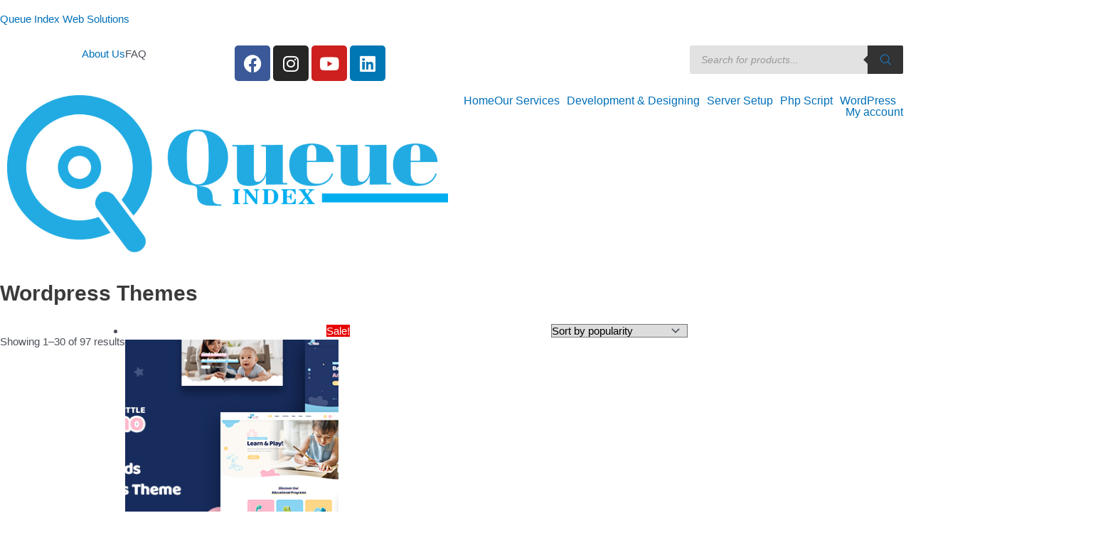

--- FILE ---
content_type: text/html; charset=UTF-8
request_url: https://queueindex.com/product-category/wordpress/wordpress-themes/
body_size: 125873
content:
<!DOCTYPE html><html lang="en-US" prefix="og: https://ogp.me/ns#"><head><script data-no-optimize="1">var litespeed_docref=sessionStorage.getItem("litespeed_docref");litespeed_docref&&(Object.defineProperty(document,"referrer",{get:function(){return litespeed_docref}}),sessionStorage.removeItem("litespeed_docref"));</script> <meta charset="UTF-8"><meta name="viewport" content="width=device-width, initial-scale=1"><link rel="profile" href="https://gmpg.org/xfn/11">
 <script id="google_gtagjs-js-consent-mode-data-layer" type="litespeed/javascript">window.dataLayer=window.dataLayer||[];function gtag(){dataLayer.push(arguments)}
gtag('consent','default',{"ad_personalization":"denied","ad_storage":"denied","ad_user_data":"denied","analytics_storage":"denied","functionality_storage":"denied","security_storage":"denied","personalization_storage":"denied","region":["AT","BE","BG","CH","CY","CZ","DE","DK","EE","ES","FI","FR","GB","GR","HR","HU","IE","IS","IT","LI","LT","LU","LV","MT","NL","NO","PL","PT","RO","SE","SI","SK"],"wait_for_update":500});window._googlesitekitConsentCategoryMap={"statistics":["analytics_storage"],"marketing":["ad_storage","ad_user_data","ad_personalization"],"functional":["functionality_storage","security_storage"],"preferences":["personalization_storage"]};window._googlesitekitConsents={"ad_personalization":"denied","ad_storage":"denied","ad_user_data":"denied","analytics_storage":"denied","functionality_storage":"denied","security_storage":"denied","personalization_storage":"denied","region":["AT","BE","BG","CH","CY","CZ","DE","DK","EE","ES","FI","FR","GB","GR","HR","HU","IE","IS","IT","LI","LT","LU","LV","MT","NL","NO","PL","PT","RO","SE","SI","SK"],"wait_for_update":500}</script> <title>Wordpress Themes - Queue Index Web Solutions</title><meta name="robots" content="follow, index, max-snippet:-1, max-video-preview:-1, max-image-preview:large"/><link rel="canonical" href="https://queueindex.com/product-category/wordpress/wordpress-themes/" /><link rel="next" href="https://queueindex.com/product-category/wordpress/wordpress-themes/page/2/" /><meta property="og:locale" content="en_US" /><meta property="og:type" content="article" /><meta property="og:title" content="Wordpress Themes - Queue Index Web Solutions" /><meta property="og:url" content="https://queueindex.com/product-category/wordpress/wordpress-themes/" /><meta property="og:site_name" content="Queue Index Web Solutions" /><meta property="og:image" content="https://queueindex.com/wp-content/uploads/2017/03/maxhost-wp-cms.jpg" /><meta property="og:image:secure_url" content="https://queueindex.com/wp-content/uploads/2017/03/maxhost-wp-cms.jpg" /><meta property="og:image:width" content="485" /><meta property="og:image:height" content="273" /><meta property="og:image:type" content="image/jpeg" /><meta name="twitter:card" content="summary_large_image" /><meta name="twitter:title" content="Wordpress Themes - Queue Index Web Solutions" /><meta name="twitter:label1" content="Products" /><meta name="twitter:data1" content="97" /> <script type="application/ld+json" class="rank-math-schema-pro">{"@context":"https://schema.org","@graph":[{"@type":"Organization","@id":"https://queueindex.com/#organization","name":"Queue Index Web Solutions"},{"@type":"WebSite","@id":"https://queueindex.com/#website","url":"https://queueindex.com","name":"Queue Index Web Solutions","alternateName":"Queue Index Web Services","publisher":{"@id":"https://queueindex.com/#organization"},"inLanguage":"en-US"},{"@type":"BreadcrumbList","@id":"https://queueindex.com/product-category/wordpress/wordpress-themes/#breadcrumb","itemListElement":[{"@type":"ListItem","position":"1","item":{"@id":"https://queueindex.com","name":"Home"}},{"@type":"ListItem","position":"2","item":{"@id":"https://queueindex.com/product-category/wordpress/wordpress-themes/","name":"Wordpress Themes"}}]},{"@type":"CollectionPage","@id":"https://queueindex.com/product-category/wordpress/wordpress-themes/#webpage","url":"https://queueindex.com/product-category/wordpress/wordpress-themes/","name":"Wordpress Themes - Queue Index Web Solutions","isPartOf":{"@id":"https://queueindex.com/#website"},"inLanguage":"en-US","breadcrumb":{"@id":"https://queueindex.com/product-category/wordpress/wordpress-themes/#breadcrumb"}}]}</script> <title>Wordpress Themes - Queue Index Web Solutions</title><link rel='dns-prefetch' href='//www.googletagmanager.com' /><link rel='dns-prefetch' href='//js.hs-scripts.com' /><link rel='dns-prefetch' href='//capi-automation.s3.us-east-2.amazonaws.com' /><link rel='dns-prefetch' href='//fonts.googleapis.com' /><link rel="alternate" type="application/rss+xml" title="Queue Index Web Solutions &raquo; Feed" href="https://queueindex.com/feed/" /> <script id="wpp-js" type="litespeed/javascript" data-src="https://cdn.jsdelivr.net/wp/wordpress-popular-posts/tags/7.3.6/assets/js/wpp.min.js" data-sampling="0" data-sampling-rate="100" data-api-url="https://queueindex.com/wp-json/wordpress-popular-posts" data-post-id="0" data-token="cd9d1bf5c3" data-lang="0" data-debug="0" integrity="sha384-28zE7gv4E/BVOfqUTVJhRM8pAxnZPMU3W/sjSqpXKlCvRz1npQX7UuSsk6QeRY2K" crossorigin="anonymous"></script> <link rel="alternate" type="application/rss+xml" title="Queue Index Web Solutions &raquo; Wordpress Themes Category Feed" href="https://queueindex.com/product-category/wordpress/wordpress-themes/feed/" /><style id='wp-img-auto-sizes-contain-inline-css'>img:is([sizes=auto i],[sizes^="auto," i]){contain-intrinsic-size:3000px 1500px}
/*# sourceURL=wp-img-auto-sizes-contain-inline-css */</style><link crossorigin="anonymous" integrity="sha384-BLTnaOD1WooHzU8e2xojA2rYtaZlaplU6r+lJ4+0S5nfZ8fpI/istZlKGf4YW8BE" rel='stylesheet' id='litespeed-cache-dummy-css' href="https://cdn.jsdelivr.net/wp/litespeed-cache/tags/7.7/assets/css/litespeed-dummy.css" media='all' /><link crossorigin="anonymous" integrity="sha384-s/wz3y+fl6/EtUcI8STwV4uGp/sC5If4DzyD/HGxcvFMnE6Jwm45HtzQrHjSrkHe" rel='stylesheet' id='wc-price-based-country-frontend-css' href="https://cdn.jsdelivr.net/wp/woocommerce-product-price-based-on-countries/tags/4.1.0/assets/css/frontend.min.css" media='all' /><style id='astra-theme-css-inline-css'>:root{--ast-post-nav-space:0;--ast-container-default-xlg-padding:3em;--ast-container-default-lg-padding:3em;--ast-container-default-slg-padding:2em;--ast-container-default-md-padding:3em;--ast-container-default-sm-padding:3em;--ast-container-default-xs-padding:2.4em;--ast-container-default-xxs-padding:1.8em;--ast-code-block-background:#EEEEEE;--ast-comment-inputs-background:#FAFAFA;--ast-normal-container-width:1200px;--ast-narrow-container-width:750px;--ast-blog-title-font-weight:normal;--ast-blog-meta-weight:inherit;--ast-global-color-primary:var(--ast-global-color-5);--ast-global-color-secondary:var(--ast-global-color-4);--ast-global-color-alternate-background:var(--ast-global-color-7);--ast-global-color-subtle-background:var(--ast-global-color-6);--ast-bg-style-guide:#F8FAFC;--ast-shadow-style-guide:0px 0px 4px 0 #00000057;--ast-global-dark-bg-style:#fff;--ast-global-dark-lfs:#fbfbfb;--ast-widget-bg-color:#fafafa;--ast-wc-container-head-bg-color:#fbfbfb;--ast-title-layout-bg:#eeeeee;--ast-search-border-color:#e7e7e7;--ast-lifter-hover-bg:#e6e6e6;--ast-gallery-block-color:#000;--srfm-color-input-label:var(--ast-global-color-2);}html{font-size:93.75%;}a{color:var(--ast-global-color-0);}a:hover,a:focus{color:var(--ast-global-color-1);}body,button,input,select,textarea,.ast-button,.ast-custom-button{font-family:-apple-system,BlinkMacSystemFont,Segoe UI,Roboto,Oxygen-Sans,Ubuntu,Cantarell,Helvetica Neue,sans-serif;font-weight:inherit;font-size:15px;font-size:1rem;line-height:var(--ast-body-line-height,1.65em);}blockquote{color:var(--ast-global-color-3);}h1,.entry-content h1,h2,.entry-content h2,h3,.entry-content h3,h4,.entry-content h4,h5,.entry-content h5,h6,.entry-content h6,.site-title,.site-title a{font-weight:600;}.ast-site-identity .site-title a{color:var(--ast-global-color-2);}.site-title{font-size:35px;font-size:2.3333333333333rem;display:block;}.site-header .site-description{font-size:15px;font-size:1rem;display:none;}.entry-title{font-size:26px;font-size:1.7333333333333rem;}.archive .ast-article-post .ast-article-inner,.blog .ast-article-post .ast-article-inner,.archive .ast-article-post .ast-article-inner:hover,.blog .ast-article-post .ast-article-inner:hover{overflow:hidden;}h1,.entry-content h1{font-size:40px;font-size:2.6666666666667rem;font-weight:600;line-height:1.4em;}h2,.entry-content h2{font-size:32px;font-size:2.1333333333333rem;font-weight:600;line-height:1.3em;}h3,.entry-content h3{font-size:26px;font-size:1.7333333333333rem;font-weight:600;line-height:1.3em;}h4,.entry-content h4{font-size:24px;font-size:1.6rem;line-height:1.2em;font-weight:600;}h5,.entry-content h5{font-size:20px;font-size:1.3333333333333rem;line-height:1.2em;font-weight:600;}h6,.entry-content h6{font-size:16px;font-size:1.0666666666667rem;line-height:1.25em;font-weight:600;}::selection{background-color:var(--ast-global-color-0);color:#ffffff;}body,h1,.entry-title a,.entry-content h1,h2,.entry-content h2,h3,.entry-content h3,h4,.entry-content h4,h5,.entry-content h5,h6,.entry-content h6{color:var(--ast-global-color-3);}.tagcloud a:hover,.tagcloud a:focus,.tagcloud a.current-item{color:#ffffff;border-color:var(--ast-global-color-0);background-color:var(--ast-global-color-0);}input:focus,input[type="text"]:focus,input[type="email"]:focus,input[type="url"]:focus,input[type="password"]:focus,input[type="reset"]:focus,input[type="search"]:focus,textarea:focus{border-color:var(--ast-global-color-0);}input[type="radio"]:checked,input[type=reset],input[type="checkbox"]:checked,input[type="checkbox"]:hover:checked,input[type="checkbox"]:focus:checked,input[type=range]::-webkit-slider-thumb{border-color:var(--ast-global-color-0);background-color:var(--ast-global-color-0);box-shadow:none;}.site-footer a:hover + .post-count,.site-footer a:focus + .post-count{background:var(--ast-global-color-0);border-color:var(--ast-global-color-0);}.single .nav-links .nav-previous,.single .nav-links .nav-next{color:var(--ast-global-color-0);}.entry-meta,.entry-meta *{line-height:1.45;color:var(--ast-global-color-0);}.entry-meta a:not(.ast-button):hover,.entry-meta a:not(.ast-button):hover *,.entry-meta a:not(.ast-button):focus,.entry-meta a:not(.ast-button):focus *,.page-links > .page-link,.page-links .page-link:hover,.post-navigation a:hover{color:var(--ast-global-color-1);}#cat option,.secondary .calendar_wrap thead a,.secondary .calendar_wrap thead a:visited{color:var(--ast-global-color-0);}.secondary .calendar_wrap #today,.ast-progress-val span{background:var(--ast-global-color-0);}.secondary a:hover + .post-count,.secondary a:focus + .post-count{background:var(--ast-global-color-0);border-color:var(--ast-global-color-0);}.calendar_wrap #today > a{color:#ffffff;}.page-links .page-link,.single .post-navigation a{color:var(--ast-global-color-0);}.ast-search-menu-icon .search-form button.search-submit{padding:0 4px;}.ast-search-menu-icon form.search-form{padding-right:0;}.ast-search-menu-icon.slide-search input.search-field{width:0;}.ast-header-search .ast-search-menu-icon.ast-dropdown-active .search-form,.ast-header-search .ast-search-menu-icon.ast-dropdown-active .search-field:focus{transition:all 0.2s;}.search-form input.search-field:focus{outline:none;}.ast-archive-title{color:var(--ast-global-color-2);}.widget-title,.widget .wp-block-heading{font-size:21px;font-size:1.4rem;color:var(--ast-global-color-2);}.single .ast-author-details .author-title{color:var(--ast-global-color-1);}.ast-single-post .entry-content a,.ast-comment-content a:not(.ast-comment-edit-reply-wrap a),.woocommerce-js .woocommerce-product-details__short-description a{text-decoration:underline;}.ast-single-post .wp-block-button .wp-block-button__link,.ast-single-post .elementor-widget-button .elementor-button,.ast-single-post .entry-content .uagb-tab a,.ast-single-post .entry-content .uagb-ifb-cta a,.ast-single-post .entry-content .wp-block-uagb-buttons a,.ast-single-post .entry-content .uabb-module-content a,.ast-single-post .entry-content .uagb-post-grid a,.ast-single-post .entry-content .uagb-timeline a,.ast-single-post .entry-content .uagb-toc__wrap a,.ast-single-post .entry-content .uagb-taxomony-box a,.ast-single-post .entry-content .woocommerce a,.entry-content .wp-block-latest-posts > li > a,.ast-single-post .entry-content .wp-block-file__button,a.ast-post-filter-single,.ast-single-post .wp-block-buttons .wp-block-button.is-style-outline .wp-block-button__link,.ast-single-post .ast-comment-content .comment-reply-link,.ast-single-post .ast-comment-content .comment-edit-link,.entry-content [CLASS*="wc-block"] .wc-block-components-button,.entry-content [CLASS*="wc-block"] .wc-block-components-totals-coupon-link,.entry-content [CLASS*="wc-block"] .wc-block-components-product-name{text-decoration:none;}.ast-search-menu-icon.slide-search a:focus-visible:focus-visible,.astra-search-icon:focus-visible,#close:focus-visible,a:focus-visible,.ast-menu-toggle:focus-visible,.site .skip-link:focus-visible,.wp-block-loginout input:focus-visible,.wp-block-search.wp-block-search__button-inside .wp-block-search__inside-wrapper,.ast-header-navigation-arrow:focus-visible,.woocommerce .wc-proceed-to-checkout > .checkout-button:focus-visible,.woocommerce .woocommerce-MyAccount-navigation ul li a:focus-visible,.ast-orders-table__row .ast-orders-table__cell:focus-visible,.woocommerce .woocommerce-order-details .order-again > .button:focus-visible,.woocommerce .woocommerce-message a.button.wc-forward:focus-visible,.woocommerce #minus_qty:focus-visible,.woocommerce #plus_qty:focus-visible,a#ast-apply-coupon:focus-visible,.woocommerce .woocommerce-info a:focus-visible,.woocommerce .astra-shop-summary-wrap a:focus-visible,.woocommerce a.wc-forward:focus-visible,#ast-apply-coupon:focus-visible,.woocommerce-js .woocommerce-mini-cart-item a.remove:focus-visible,#close:focus-visible,.button.search-submit:focus-visible,#search_submit:focus,.normal-search:focus-visible,.ast-header-account-wrap:focus-visible,.woocommerce .ast-on-card-button.ast-quick-view-trigger:focus,.astra-cart-drawer-close:focus,.ast-single-variation:focus,.ast-woocommerce-product-gallery__image:focus,.ast-button:focus{outline-style:dotted;outline-color:inherit;outline-width:thin;}input:focus,input[type="text"]:focus,input[type="email"]:focus,input[type="url"]:focus,input[type="password"]:focus,input[type="reset"]:focus,input[type="search"]:focus,input[type="number"]:focus,textarea:focus,.wp-block-search__input:focus,[data-section="section-header-mobile-trigger"] .ast-button-wrap .ast-mobile-menu-trigger-minimal:focus,.ast-mobile-popup-drawer.active .menu-toggle-close:focus,.woocommerce-ordering select.orderby:focus,#ast-scroll-top:focus,#coupon_code:focus,.woocommerce-page #comment:focus,.woocommerce #reviews #respond input#submit:focus,.woocommerce a.add_to_cart_button:focus,.woocommerce .button.single_add_to_cart_button:focus,.woocommerce .woocommerce-cart-form button:focus,.woocommerce .woocommerce-cart-form__cart-item .quantity .qty:focus,.woocommerce .woocommerce-billing-fields .woocommerce-billing-fields__field-wrapper .woocommerce-input-wrapper > .input-text:focus,.woocommerce #order_comments:focus,.woocommerce #place_order:focus,.woocommerce .woocommerce-address-fields .woocommerce-address-fields__field-wrapper .woocommerce-input-wrapper > .input-text:focus,.woocommerce .woocommerce-MyAccount-content form button:focus,.woocommerce .woocommerce-MyAccount-content .woocommerce-EditAccountForm .woocommerce-form-row .woocommerce-Input.input-text:focus,.woocommerce .ast-woocommerce-container .woocommerce-pagination ul.page-numbers li a:focus,body #content .woocommerce form .form-row .select2-container--default .select2-selection--single:focus,#ast-coupon-code:focus,.woocommerce.woocommerce-js .quantity input[type=number]:focus,.woocommerce-js .woocommerce-mini-cart-item .quantity input[type=number]:focus,.woocommerce p#ast-coupon-trigger:focus{border-style:dotted;border-color:inherit;border-width:thin;}input{outline:none;}.woocommerce-js input[type=text]:focus,.woocommerce-js input[type=email]:focus,.woocommerce-js textarea:focus,input[type=number]:focus,.comments-area textarea#comment:focus,.comments-area textarea#comment:active,.comments-area .ast-comment-formwrap input[type="text"]:focus,.comments-area .ast-comment-formwrap input[type="text"]:active{outline-style:unset;outline-color:inherit;outline-width:thin;}.ast-logo-title-inline .site-logo-img{padding-right:1em;}body .ast-oembed-container *{position:absolute;top:0;width:100%;height:100%;left:0;}body .wp-block-embed-pocket-casts .ast-oembed-container *{position:unset;}.ast-single-post-featured-section + article {margin-top: 2em;}.site-content .ast-single-post-featured-section img {width: 100%;overflow: hidden;object-fit: cover;}.site > .ast-single-related-posts-container {margin-top: 0;}@media (min-width: 922px) {.ast-desktop .ast-container--narrow {max-width: var(--ast-narrow-container-width);margin: 0 auto;}}@media (max-width:921.9px){#ast-desktop-header{display:none;}}@media (min-width:922px){#ast-mobile-header{display:none;}}.wp-block-buttons.aligncenter{justify-content:center;}.wp-block-button.is-style-outline .wp-block-button__link{border-color:var(--ast-global-color-0);}div.wp-block-button.is-style-outline > .wp-block-button__link:not(.has-text-color),div.wp-block-button.wp-block-button__link.is-style-outline:not(.has-text-color){color:var(--ast-global-color-0);}.wp-block-button.is-style-outline .wp-block-button__link:hover,.wp-block-buttons .wp-block-button.is-style-outline .wp-block-button__link:focus,.wp-block-buttons .wp-block-button.is-style-outline > .wp-block-button__link:not(.has-text-color):hover,.wp-block-buttons .wp-block-button.wp-block-button__link.is-style-outline:not(.has-text-color):hover{color:#ffffff;background-color:var(--ast-global-color-1);border-color:var(--ast-global-color-1);}.post-page-numbers.current .page-link,.ast-pagination .page-numbers.current{color:#ffffff;border-color:var(--ast-global-color-0);background-color:var(--ast-global-color-0);}.wp-block-button.is-style-outline .wp-block-button__link.wp-element-button,.ast-outline-button{border-color:var(--ast-global-color-0);font-family:inherit;font-weight:inherit;line-height:1em;}.wp-block-buttons .wp-block-button.is-style-outline > .wp-block-button__link:not(.has-text-color),.wp-block-buttons .wp-block-button.wp-block-button__link.is-style-outline:not(.has-text-color),.ast-outline-button{color:var(--ast-global-color-0);}.wp-block-button.is-style-outline .wp-block-button__link:hover,.wp-block-buttons .wp-block-button.is-style-outline .wp-block-button__link:focus,.wp-block-buttons .wp-block-button.is-style-outline > .wp-block-button__link:not(.has-text-color):hover,.wp-block-buttons .wp-block-button.wp-block-button__link.is-style-outline:not(.has-text-color):hover,.ast-outline-button:hover,.ast-outline-button:focus,.wp-block-uagb-buttons-child .uagb-buttons-repeater.ast-outline-button:hover,.wp-block-uagb-buttons-child .uagb-buttons-repeater.ast-outline-button:focus{color:#ffffff;background-color:var(--ast-global-color-1);border-color:var(--ast-global-color-1);}.wp-block-button .wp-block-button__link.wp-element-button.is-style-outline:not(.has-background),.wp-block-button.is-style-outline>.wp-block-button__link.wp-element-button:not(.has-background),.ast-outline-button{background-color:transparent;}.entry-content[data-ast-blocks-layout] > figure{margin-bottom:1em;}h1.widget-title{font-weight:600;}h2.widget-title{font-weight:600;}h3.widget-title{font-weight:600;}.elementor-widget-container .elementor-loop-container .e-loop-item[data-elementor-type="loop-item"]{width:100%;} .ast-desktop .review-count{margin-left:-40px;margin-right:auto;}.review-rating{display:flex;align-items:center;order:2;}#page{display:flex;flex-direction:column;min-height:100vh;}.ast-404-layout-1 h1.page-title{color:var(--ast-global-color-2);}.single .post-navigation a{line-height:1em;height:inherit;}.error-404 .page-sub-title{font-size:1.5rem;font-weight:inherit;}.search .site-content .content-area .search-form{margin-bottom:0;}#page .site-content{flex-grow:1;}.widget{margin-bottom:1.25em;}#secondary li{line-height:1.5em;}#secondary .wp-block-group h2{margin-bottom:0.7em;}#secondary h2{font-size:1.7rem;}.ast-separate-container .ast-article-post,.ast-separate-container .ast-article-single,.ast-separate-container .comment-respond{padding:3em;}.ast-separate-container .ast-article-single .ast-article-single{padding:0;}.ast-article-single .wp-block-post-template-is-layout-grid{padding-left:0;}.ast-separate-container .comments-title,.ast-narrow-container .comments-title{padding:1.5em 2em;}.ast-page-builder-template .comment-form-textarea,.ast-comment-formwrap .ast-grid-common-col{padding:0;}.ast-comment-formwrap{padding:0;display:inline-flex;column-gap:20px;width:100%;margin-left:0;margin-right:0;}.comments-area textarea#comment:focus,.comments-area textarea#comment:active,.comments-area .ast-comment-formwrap input[type="text"]:focus,.comments-area .ast-comment-formwrap input[type="text"]:active {box-shadow:none;outline:none;}.archive.ast-page-builder-template .entry-header{margin-top:2em;}.ast-page-builder-template .ast-comment-formwrap{width:100%;}.entry-title{margin-bottom:0.5em;}.ast-archive-description p{font-size:inherit;font-weight:inherit;line-height:inherit;}.ast-separate-container .ast-comment-list li.depth-1,.hentry{margin-bottom:2em;}@media (min-width:921px){.ast-left-sidebar.ast-page-builder-template #secondary,.archive.ast-right-sidebar.ast-page-builder-template .site-main{padding-left:20px;padding-right:20px;}}@media (max-width:544px){.ast-comment-formwrap.ast-row{column-gap:10px;display:inline-block;}#ast-commentform .ast-grid-common-col{position:relative;width:100%;}}@media (min-width:1201px){.ast-separate-container .ast-article-post,.ast-separate-container .ast-article-single,.ast-separate-container .ast-author-box,.ast-separate-container .ast-404-layout-1,.ast-separate-container .no-results{padding:3em;}}@media (max-width:921px){.ast-separate-container #primary,.ast-separate-container #secondary{padding:1.5em 0;}#primary,#secondary{padding:1.5em 0;margin:0;}.ast-left-sidebar #content > .ast-container{display:flex;flex-direction:column-reverse;width:100%;}}@media (min-width:922px){.ast-separate-container.ast-right-sidebar #primary,.ast-separate-container.ast-left-sidebar #primary{border:0;}.search-no-results.ast-separate-container #primary{margin-bottom:4em;}}.wp-block-button .wp-block-button__link{color:#ffffff;}.wp-block-button .wp-block-button__link:hover,.wp-block-button .wp-block-button__link:focus{color:#ffffff;background-color:var(--ast-global-color-1);border-color:var(--ast-global-color-1);}.elementor-widget-heading h1.elementor-heading-title{line-height:1.4em;}.elementor-widget-heading h2.elementor-heading-title{line-height:1.3em;}.elementor-widget-heading h3.elementor-heading-title{line-height:1.3em;}.elementor-widget-heading h4.elementor-heading-title{line-height:1.2em;}.elementor-widget-heading h5.elementor-heading-title{line-height:1.2em;}.elementor-widget-heading h6.elementor-heading-title{line-height:1.25em;}.wp-block-button .wp-block-button__link,.wp-block-search .wp-block-search__button,body .wp-block-file .wp-block-file__button{border-color:var(--ast-global-color-0);background-color:var(--ast-global-color-0);color:#ffffff;font-family:inherit;font-weight:inherit;line-height:1em;padding-top:15px;padding-right:30px;padding-bottom:15px;padding-left:30px;}@media (max-width:921px){.wp-block-button .wp-block-button__link,.wp-block-search .wp-block-search__button,body .wp-block-file .wp-block-file__button{padding-top:14px;padding-right:28px;padding-bottom:14px;padding-left:28px;}}@media (max-width:544px){.wp-block-button .wp-block-button__link,.wp-block-search .wp-block-search__button,body .wp-block-file .wp-block-file__button{padding-top:12px;padding-right:24px;padding-bottom:12px;padding-left:24px;}}.menu-toggle,button,.ast-button,.ast-custom-button,.button,input#submit,input[type="button"],input[type="submit"],input[type="reset"],form[CLASS*="wp-block-search__"].wp-block-search .wp-block-search__inside-wrapper .wp-block-search__button,body .wp-block-file .wp-block-file__button,.search .search-submit{border-style:solid;border-top-width:0;border-right-width:0;border-left-width:0;border-bottom-width:0;color:#ffffff;border-color:var(--ast-global-color-0);background-color:var(--ast-global-color-0);padding-top:15px;padding-right:30px;padding-bottom:15px;padding-left:30px;font-family:inherit;font-weight:inherit;line-height:1em;}button:focus,.menu-toggle:hover,button:hover,.ast-button:hover,.ast-custom-button:hover .button:hover,.ast-custom-button:hover ,input[type=reset]:hover,input[type=reset]:focus,input#submit:hover,input#submit:focus,input[type="button"]:hover,input[type="button"]:focus,input[type="submit"]:hover,input[type="submit"]:focus,form[CLASS*="wp-block-search__"].wp-block-search .wp-block-search__inside-wrapper .wp-block-search__button:hover,form[CLASS*="wp-block-search__"].wp-block-search .wp-block-search__inside-wrapper .wp-block-search__button:focus,body .wp-block-file .wp-block-file__button:hover,body .wp-block-file .wp-block-file__button:focus{color:#ffffff;background-color:var(--ast-global-color-1);border-color:var(--ast-global-color-1);}form[CLASS*="wp-block-search__"].wp-block-search .wp-block-search__inside-wrapper .wp-block-search__button.has-icon{padding-top:calc(15px - 3px);padding-right:calc(30px - 3px);padding-bottom:calc(15px - 3px);padding-left:calc(30px - 3px);}@media (max-width:921px){.menu-toggle,button,.ast-button,.ast-custom-button,.button,input#submit,input[type="button"],input[type="submit"],input[type="reset"],form[CLASS*="wp-block-search__"].wp-block-search .wp-block-search__inside-wrapper .wp-block-search__button,body .wp-block-file .wp-block-file__button,.search .search-submit{padding-top:14px;padding-right:28px;padding-bottom:14px;padding-left:28px;}}@media (max-width:544px){.menu-toggle,button,.ast-button,.ast-custom-button,.button,input#submit,input[type="button"],input[type="submit"],input[type="reset"],form[CLASS*="wp-block-search__"].wp-block-search .wp-block-search__inside-wrapper .wp-block-search__button,body .wp-block-file .wp-block-file__button,.search .search-submit{padding-top:12px;padding-right:24px;padding-bottom:12px;padding-left:24px;}}@media (max-width:921px){.ast-mobile-header-stack .main-header-bar .ast-search-menu-icon{display:inline-block;}.ast-header-break-point.ast-header-custom-item-outside .ast-mobile-header-stack .main-header-bar .ast-search-icon{margin:0;}.ast-comment-avatar-wrap img{max-width:2.5em;}.ast-comment-meta{padding:0 1.8888em 1.3333em;}.ast-separate-container .ast-comment-list li.depth-1{padding:1.5em 2.14em;}.ast-separate-container .comment-respond{padding:2em 2.14em;}}@media (min-width:544px){.ast-container{max-width:100%;}}@media (max-width:544px){.ast-separate-container .ast-article-post,.ast-separate-container .ast-article-single,.ast-separate-container .comments-title,.ast-separate-container .ast-archive-description{padding:1.5em 1em;}.ast-separate-container #content .ast-container{padding-left:0.54em;padding-right:0.54em;}.ast-separate-container .ast-comment-list .bypostauthor{padding:.5em;}.ast-search-menu-icon.ast-dropdown-active .search-field{width:170px;}} #ast-mobile-header .ast-site-header-cart-li a{pointer-events:none;}.ast-separate-container{background-color:var(--ast-global-color-4);}@media (max-width:921px){.site-title{display:block;}.site-header .site-description{display:none;}h1,.entry-content h1{font-size:30px;}h2,.entry-content h2{font-size:25px;}h3,.entry-content h3{font-size:20px;}}@media (max-width:544px){.site-title{display:block;}.site-header .site-description{display:none;}h1,.entry-content h1{font-size:30px;}h2,.entry-content h2{font-size:25px;}h3,.entry-content h3{font-size:20px;}}@media (max-width:921px){html{font-size:85.5%;}}@media (max-width:544px){html{font-size:85.5%;}}@media (min-width:922px){.ast-container{max-width:1240px;}}@media (min-width:922px){.site-content .ast-container{display:flex;}}@media (max-width:921px){.site-content .ast-container{flex-direction:column;}}.ast-blog-layout-classic-grid .ast-article-inner{box-shadow:0px 6px 15px -2px rgba(16,24,40,0.05);}.ast-separate-container .ast-blog-layout-classic-grid .ast-article-inner,.ast-plain-container .ast-blog-layout-classic-grid .ast-article-inner{height:100%;}.ast-blog-layout-6-grid .ast-blog-featured-section:before { content: ""; }.cat-links.badge a,.tags-links.badge a {padding: 4px 8px;border-radius: 3px;font-weight: 400;}.cat-links.underline a,.tags-links.underline a{text-decoration: underline;}@media (min-width:922px){.main-header-menu .sub-menu .menu-item.ast-left-align-sub-menu:hover > .sub-menu,.main-header-menu .sub-menu .menu-item.ast-left-align-sub-menu.focus > .sub-menu{margin-left:-0px;}}.site .comments-area{padding-bottom:3em;}.wp-block-file {display: flex;align-items: center;flex-wrap: wrap;justify-content: space-between;}.wp-block-pullquote {border: none;}.wp-block-pullquote blockquote::before {content: "\201D";font-family: "Helvetica",sans-serif;display: flex;transform: rotate( 180deg );font-size: 6rem;font-style: normal;line-height: 1;font-weight: bold;align-items: center;justify-content: center;}.has-text-align-right > blockquote::before {justify-content: flex-start;}.has-text-align-left > blockquote::before {justify-content: flex-end;}figure.wp-block-pullquote.is-style-solid-color blockquote {max-width: 100%;text-align: inherit;}:root {--wp--custom--ast-default-block-top-padding: 3em;--wp--custom--ast-default-block-right-padding: 3em;--wp--custom--ast-default-block-bottom-padding: 3em;--wp--custom--ast-default-block-left-padding: 3em;--wp--custom--ast-container-width: 1200px;--wp--custom--ast-content-width-size: 1200px;--wp--custom--ast-wide-width-size: calc(1200px + var(--wp--custom--ast-default-block-left-padding) + var(--wp--custom--ast-default-block-right-padding));}.ast-narrow-container {--wp--custom--ast-content-width-size: 750px;--wp--custom--ast-wide-width-size: 750px;}@media(max-width: 921px) {:root {--wp--custom--ast-default-block-top-padding: 3em;--wp--custom--ast-default-block-right-padding: 2em;--wp--custom--ast-default-block-bottom-padding: 3em;--wp--custom--ast-default-block-left-padding: 2em;}}@media(max-width: 544px) {:root {--wp--custom--ast-default-block-top-padding: 3em;--wp--custom--ast-default-block-right-padding: 1.5em;--wp--custom--ast-default-block-bottom-padding: 3em;--wp--custom--ast-default-block-left-padding: 1.5em;}}.entry-content > .wp-block-group,.entry-content > .wp-block-cover,.entry-content > .wp-block-columns {padding-top: var(--wp--custom--ast-default-block-top-padding);padding-right: var(--wp--custom--ast-default-block-right-padding);padding-bottom: var(--wp--custom--ast-default-block-bottom-padding);padding-left: var(--wp--custom--ast-default-block-left-padding);}.ast-plain-container.ast-no-sidebar .entry-content > .alignfull,.ast-page-builder-template .ast-no-sidebar .entry-content > .alignfull {margin-left: calc( -50vw + 50%);margin-right: calc( -50vw + 50%);max-width: 100vw;width: 100vw;}.ast-plain-container.ast-no-sidebar .entry-content .alignfull .alignfull,.ast-page-builder-template.ast-no-sidebar .entry-content .alignfull .alignfull,.ast-plain-container.ast-no-sidebar .entry-content .alignfull .alignwide,.ast-page-builder-template.ast-no-sidebar .entry-content .alignfull .alignwide,.ast-plain-container.ast-no-sidebar .entry-content .alignwide .alignfull,.ast-page-builder-template.ast-no-sidebar .entry-content .alignwide .alignfull,.ast-plain-container.ast-no-sidebar .entry-content .alignwide .alignwide,.ast-page-builder-template.ast-no-sidebar .entry-content .alignwide .alignwide,.ast-plain-container.ast-no-sidebar .entry-content .wp-block-column .alignfull,.ast-page-builder-template.ast-no-sidebar .entry-content .wp-block-column .alignfull,.ast-plain-container.ast-no-sidebar .entry-content .wp-block-column .alignwide,.ast-page-builder-template.ast-no-sidebar .entry-content .wp-block-column .alignwide {margin-left: auto;margin-right: auto;width: 100%;}[data-ast-blocks-layout] .wp-block-separator:not(.is-style-dots) {height: 0;}[data-ast-blocks-layout] .wp-block-separator {margin: 20px auto;}[data-ast-blocks-layout] .wp-block-separator:not(.is-style-wide):not(.is-style-dots) {max-width: 100px;}[data-ast-blocks-layout] .wp-block-separator.has-background {padding: 0;}.entry-content[data-ast-blocks-layout] > * {max-width: var(--wp--custom--ast-content-width-size);margin-left: auto;margin-right: auto;}.entry-content[data-ast-blocks-layout] > .alignwide {max-width: var(--wp--custom--ast-wide-width-size);}.entry-content[data-ast-blocks-layout] .alignfull {max-width: none;}.entry-content .wp-block-columns {margin-bottom: 0;}blockquote {margin: 1.5em;border-color: rgba(0,0,0,0.05);}.wp-block-quote:not(.has-text-align-right):not(.has-text-align-center) {border-left: 5px solid rgba(0,0,0,0.05);}.has-text-align-right > blockquote,blockquote.has-text-align-right {border-right: 5px solid rgba(0,0,0,0.05);}.has-text-align-left > blockquote,blockquote.has-text-align-left {border-left: 5px solid rgba(0,0,0,0.05);}.wp-block-site-tagline,.wp-block-latest-posts .read-more {margin-top: 15px;}.wp-block-loginout p label {display: block;}.wp-block-loginout p:not(.login-remember):not(.login-submit) input {width: 100%;}.wp-block-loginout input:focus {border-color: transparent;}.wp-block-loginout input:focus {outline: thin dotted;}.entry-content .wp-block-media-text .wp-block-media-text__content {padding: 0 0 0 8%;}.entry-content .wp-block-media-text.has-media-on-the-right .wp-block-media-text__content {padding: 0 8% 0 0;}.entry-content .wp-block-media-text.has-background .wp-block-media-text__content {padding: 8%;}.entry-content .wp-block-cover:not([class*="background-color"]):not(.has-text-color.has-link-color) .wp-block-cover__inner-container,.entry-content .wp-block-cover:not([class*="background-color"]) .wp-block-cover-image-text,.entry-content .wp-block-cover:not([class*="background-color"]) .wp-block-cover-text,.entry-content .wp-block-cover-image:not([class*="background-color"]) .wp-block-cover__inner-container,.entry-content .wp-block-cover-image:not([class*="background-color"]) .wp-block-cover-image-text,.entry-content .wp-block-cover-image:not([class*="background-color"]) .wp-block-cover-text {color: var(--ast-global-color-primary,var(--ast-global-color-5));}.wp-block-loginout .login-remember input {width: 1.1rem;height: 1.1rem;margin: 0 5px 4px 0;vertical-align: middle;}.wp-block-latest-posts > li > *:first-child,.wp-block-latest-posts:not(.is-grid) > li:first-child {margin-top: 0;}.entry-content > .wp-block-buttons,.entry-content > .wp-block-uagb-buttons {margin-bottom: 1.5em;}.wp-block-search__inside-wrapper .wp-block-search__input {padding: 0 10px;color: var(--ast-global-color-3);background: var(--ast-global-color-primary,var(--ast-global-color-5));border-color: var(--ast-border-color);}.wp-block-latest-posts .read-more {margin-bottom: 1.5em;}.wp-block-search__no-button .wp-block-search__inside-wrapper .wp-block-search__input {padding-top: 5px;padding-bottom: 5px;}.wp-block-latest-posts .wp-block-latest-posts__post-date,.wp-block-latest-posts .wp-block-latest-posts__post-author {font-size: 1rem;}.wp-block-latest-posts > li > *,.wp-block-latest-posts:not(.is-grid) > li {margin-top: 12px;margin-bottom: 12px;}.ast-page-builder-template .entry-content[data-ast-blocks-layout] > *,.ast-page-builder-template .entry-content[data-ast-blocks-layout] > .alignfull:not(.wp-block-group):not(.uagb-is-root-container) > * {max-width: none;}.ast-page-builder-template .entry-content[data-ast-blocks-layout] > .alignwide:not(.uagb-is-root-container) > * {max-width: var(--wp--custom--ast-wide-width-size);}.ast-page-builder-template .entry-content[data-ast-blocks-layout] > .inherit-container-width > *,.ast-page-builder-template .entry-content[data-ast-blocks-layout] > *:not(.wp-block-group):not(.uagb-is-root-container) > *,.entry-content[data-ast-blocks-layout] > .wp-block-cover .wp-block-cover__inner-container {max-width: var(--wp--custom--ast-content-width-size) ;margin-left: auto;margin-right: auto;}.entry-content[data-ast-blocks-layout] .wp-block-cover:not(.alignleft):not(.alignright) {width: auto;}@media(max-width: 1200px) {.ast-separate-container .entry-content > .alignfull,.ast-separate-container .entry-content[data-ast-blocks-layout] > .alignwide,.ast-plain-container .entry-content[data-ast-blocks-layout] > .alignwide,.ast-plain-container .entry-content .alignfull {margin-left: calc(-1 * min(var(--ast-container-default-xlg-padding),20px)) ;margin-right: calc(-1 * min(var(--ast-container-default-xlg-padding),20px));}}@media(min-width: 1201px) {.ast-separate-container .entry-content > .alignfull {margin-left: calc(-1 * var(--ast-container-default-xlg-padding) );margin-right: calc(-1 * var(--ast-container-default-xlg-padding) );}.ast-separate-container .entry-content[data-ast-blocks-layout] > .alignwide,.ast-plain-container .entry-content[data-ast-blocks-layout] > .alignwide {margin-left: calc(-1 * var(--wp--custom--ast-default-block-left-padding) );margin-right: calc(-1 * var(--wp--custom--ast-default-block-right-padding) );}}@media(min-width: 921px) {.ast-separate-container .entry-content .wp-block-group.alignwide:not(.inherit-container-width) > :where(:not(.alignleft):not(.alignright)),.ast-plain-container .entry-content .wp-block-group.alignwide:not(.inherit-container-width) > :where(:not(.alignleft):not(.alignright)) {max-width: calc( var(--wp--custom--ast-content-width-size) + 80px );}.ast-plain-container.ast-right-sidebar .entry-content[data-ast-blocks-layout] .alignfull,.ast-plain-container.ast-left-sidebar .entry-content[data-ast-blocks-layout] .alignfull {margin-left: -60px;margin-right: -60px;}}@media(min-width: 544px) {.entry-content > .alignleft {margin-right: 20px;}.entry-content > .alignright {margin-left: 20px;}}@media (max-width:544px){.wp-block-columns .wp-block-column:not(:last-child){margin-bottom:20px;}.wp-block-latest-posts{margin:0;}}@media( max-width: 600px ) {.entry-content .wp-block-media-text .wp-block-media-text__content,.entry-content .wp-block-media-text.has-media-on-the-right .wp-block-media-text__content {padding: 8% 0 0;}.entry-content .wp-block-media-text.has-background .wp-block-media-text__content {padding: 8%;}}.ast-page-builder-template .entry-header {padding-left: 0;}.ast-narrow-container .site-content .wp-block-uagb-image--align-full .wp-block-uagb-image__figure {max-width: 100%;margin-left: auto;margin-right: auto;}:root .has-ast-global-color-0-color{color:var(--ast-global-color-0);}:root .has-ast-global-color-0-background-color{background-color:var(--ast-global-color-0);}:root .wp-block-button .has-ast-global-color-0-color{color:var(--ast-global-color-0);}:root .wp-block-button .has-ast-global-color-0-background-color{background-color:var(--ast-global-color-0);}:root .has-ast-global-color-1-color{color:var(--ast-global-color-1);}:root .has-ast-global-color-1-background-color{background-color:var(--ast-global-color-1);}:root .wp-block-button .has-ast-global-color-1-color{color:var(--ast-global-color-1);}:root .wp-block-button .has-ast-global-color-1-background-color{background-color:var(--ast-global-color-1);}:root .has-ast-global-color-2-color{color:var(--ast-global-color-2);}:root .has-ast-global-color-2-background-color{background-color:var(--ast-global-color-2);}:root .wp-block-button .has-ast-global-color-2-color{color:var(--ast-global-color-2);}:root .wp-block-button .has-ast-global-color-2-background-color{background-color:var(--ast-global-color-2);}:root .has-ast-global-color-3-color{color:var(--ast-global-color-3);}:root .has-ast-global-color-3-background-color{background-color:var(--ast-global-color-3);}:root .wp-block-button .has-ast-global-color-3-color{color:var(--ast-global-color-3);}:root .wp-block-button .has-ast-global-color-3-background-color{background-color:var(--ast-global-color-3);}:root .has-ast-global-color-4-color{color:var(--ast-global-color-4);}:root .has-ast-global-color-4-background-color{background-color:var(--ast-global-color-4);}:root .wp-block-button .has-ast-global-color-4-color{color:var(--ast-global-color-4);}:root .wp-block-button .has-ast-global-color-4-background-color{background-color:var(--ast-global-color-4);}:root .has-ast-global-color-5-color{color:var(--ast-global-color-5);}:root .has-ast-global-color-5-background-color{background-color:var(--ast-global-color-5);}:root .wp-block-button .has-ast-global-color-5-color{color:var(--ast-global-color-5);}:root .wp-block-button .has-ast-global-color-5-background-color{background-color:var(--ast-global-color-5);}:root .has-ast-global-color-6-color{color:var(--ast-global-color-6);}:root .has-ast-global-color-6-background-color{background-color:var(--ast-global-color-6);}:root .wp-block-button .has-ast-global-color-6-color{color:var(--ast-global-color-6);}:root .wp-block-button .has-ast-global-color-6-background-color{background-color:var(--ast-global-color-6);}:root .has-ast-global-color-7-color{color:var(--ast-global-color-7);}:root .has-ast-global-color-7-background-color{background-color:var(--ast-global-color-7);}:root .wp-block-button .has-ast-global-color-7-color{color:var(--ast-global-color-7);}:root .wp-block-button .has-ast-global-color-7-background-color{background-color:var(--ast-global-color-7);}:root .has-ast-global-color-8-color{color:var(--ast-global-color-8);}:root .has-ast-global-color-8-background-color{background-color:var(--ast-global-color-8);}:root .wp-block-button .has-ast-global-color-8-color{color:var(--ast-global-color-8);}:root .wp-block-button .has-ast-global-color-8-background-color{background-color:var(--ast-global-color-8);}:root{--ast-global-color-0:#0170B9;--ast-global-color-1:#3a3a3a;--ast-global-color-2:#3a3a3a;--ast-global-color-3:#4B4F58;--ast-global-color-4:#F5F5F5;--ast-global-color-5:#FFFFFF;--ast-global-color-6:#E5E5E5;--ast-global-color-7:#424242;--ast-global-color-8:#000000;}:root {--ast-border-color : var(--ast-global-color-6);}.ast-breadcrumbs .trail-browse,.ast-breadcrumbs .trail-items,.ast-breadcrumbs .trail-items li{display:inline-block;margin:0;padding:0;border:none;background:inherit;text-indent:0;text-decoration:none;}.ast-breadcrumbs .trail-browse{font-size:inherit;font-style:inherit;font-weight:inherit;color:inherit;}.ast-breadcrumbs .trail-items{list-style:none;}.trail-items li::after{padding:0 0.3em;content:"\00bb";}.trail-items li:last-of-type::after{display:none;}h1,.entry-content h1,h2,.entry-content h2,h3,.entry-content h3,h4,.entry-content h4,h5,.entry-content h5,h6,.entry-content h6{color:var(--ast-global-color-2);}.entry-title a{color:var(--ast-global-color-2);}@media (max-width:921px){.ast-builder-grid-row-container.ast-builder-grid-row-tablet-3-firstrow .ast-builder-grid-row > *:first-child,.ast-builder-grid-row-container.ast-builder-grid-row-tablet-3-lastrow .ast-builder-grid-row > *:last-child{grid-column:1 / -1;}}@media (max-width:544px){.ast-builder-grid-row-container.ast-builder-grid-row-mobile-3-firstrow .ast-builder-grid-row > *:first-child,.ast-builder-grid-row-container.ast-builder-grid-row-mobile-3-lastrow .ast-builder-grid-row > *:last-child{grid-column:1 / -1;}}.ast-builder-layout-element[data-section="title_tagline"]{display:flex;}@media (max-width:921px){.ast-header-break-point .ast-builder-layout-element[data-section="title_tagline"]{display:flex;}}@media (max-width:544px){.ast-header-break-point .ast-builder-layout-element[data-section="title_tagline"]{display:flex;}}.ast-builder-menu-1{font-family:inherit;font-weight:inherit;}.ast-builder-menu-1 .sub-menu,.ast-builder-menu-1 .inline-on-mobile .sub-menu{border-top-width:2px;border-bottom-width:0px;border-right-width:0px;border-left-width:0px;border-color:var(--ast-global-color-0);border-style:solid;}.ast-builder-menu-1 .sub-menu .sub-menu{top:-2px;}.ast-builder-menu-1 .main-header-menu > .menu-item > .sub-menu,.ast-builder-menu-1 .main-header-menu > .menu-item > .astra-full-megamenu-wrapper{margin-top:0px;}.ast-desktop .ast-builder-menu-1 .main-header-menu > .menu-item > .sub-menu:before,.ast-desktop .ast-builder-menu-1 .main-header-menu > .menu-item > .astra-full-megamenu-wrapper:before{height:calc( 0px + 2px + 5px );}.ast-desktop .ast-builder-menu-1 .menu-item .sub-menu .menu-link{border-style:none;}@media (max-width:921px){.ast-header-break-point .ast-builder-menu-1 .menu-item.menu-item-has-children > .ast-menu-toggle{top:0;}.ast-builder-menu-1 .inline-on-mobile .menu-item.menu-item-has-children > .ast-menu-toggle{right:-15px;}.ast-builder-menu-1 .menu-item-has-children > .menu-link:after{content:unset;}.ast-builder-menu-1 .main-header-menu > .menu-item > .sub-menu,.ast-builder-menu-1 .main-header-menu > .menu-item > .astra-full-megamenu-wrapper{margin-top:0;}}@media (max-width:544px){.ast-header-break-point .ast-builder-menu-1 .menu-item.menu-item-has-children > .ast-menu-toggle{top:0;}.ast-builder-menu-1 .main-header-menu > .menu-item > .sub-menu,.ast-builder-menu-1 .main-header-menu > .menu-item > .astra-full-megamenu-wrapper{margin-top:0;}}.ast-builder-menu-1{display:flex;}@media (max-width:921px){.ast-header-break-point .ast-builder-menu-1{display:flex;}}@media (max-width:544px){.ast-header-break-point .ast-builder-menu-1{display:flex;}}.site-below-footer-wrap{padding-top:20px;padding-bottom:20px;}.site-below-footer-wrap[data-section="section-below-footer-builder"]{background-color:var(--ast-global-color-7);background-image:none;min-height:80px;border-style:solid;border-width:0px;border-top-width:1px;border-top-color:var(--ast-global-color-0);}.site-below-footer-wrap[data-section="section-below-footer-builder"] .ast-builder-grid-row{max-width:1200px;min-height:80px;margin-left:auto;margin-right:auto;}.site-below-footer-wrap[data-section="section-below-footer-builder"] .ast-builder-grid-row,.site-below-footer-wrap[data-section="section-below-footer-builder"] .site-footer-section{align-items:flex-start;}.site-below-footer-wrap[data-section="section-below-footer-builder"].ast-footer-row-inline .site-footer-section{display:flex;margin-bottom:0;}.ast-builder-grid-row-full .ast-builder-grid-row{grid-template-columns:1fr;}@media (max-width:921px){.site-below-footer-wrap[data-section="section-below-footer-builder"].ast-footer-row-tablet-inline .site-footer-section{display:flex;margin-bottom:0;}.site-below-footer-wrap[data-section="section-below-footer-builder"].ast-footer-row-tablet-stack .site-footer-section{display:block;margin-bottom:10px;}.ast-builder-grid-row-container.ast-builder-grid-row-tablet-full .ast-builder-grid-row{grid-template-columns:1fr;}}@media (max-width:544px){.site-below-footer-wrap[data-section="section-below-footer-builder"].ast-footer-row-mobile-inline .site-footer-section{display:flex;margin-bottom:0;}.site-below-footer-wrap[data-section="section-below-footer-builder"].ast-footer-row-mobile-stack .site-footer-section{display:block;margin-bottom:10px;}.ast-builder-grid-row-container.ast-builder-grid-row-mobile-full .ast-builder-grid-row{grid-template-columns:1fr;}}.site-below-footer-wrap[data-section="section-below-footer-builder"]{display:grid;}@media (max-width:921px){.ast-header-break-point .site-below-footer-wrap[data-section="section-below-footer-builder"]{display:grid;}}@media (max-width:544px){.ast-header-break-point .site-below-footer-wrap[data-section="section-below-footer-builder"]{display:grid;}}.ast-footer-copyright{text-align:center;}.ast-footer-copyright {color:var(--ast-global-color-4);}@media (max-width:921px){.ast-footer-copyright{text-align:center;}}@media (max-width:544px){.ast-footer-copyright{text-align:center;}}.ast-footer-copyright.ast-builder-layout-element{display:flex;}@media (max-width:921px){.ast-header-break-point .ast-footer-copyright.ast-builder-layout-element{display:flex;}}@media (max-width:544px){.ast-header-break-point .ast-footer-copyright.ast-builder-layout-element{display:flex;}}.footer-widget-area.widget-area.site-footer-focus-item{width:auto;}.ast-footer-row-inline .footer-widget-area.widget-area.site-footer-focus-item{width:100%;}.elementor-posts-container [CLASS*="ast-width-"]{width:100%;}.elementor-template-full-width .ast-container{display:block;}.elementor-screen-only,.screen-reader-text,.screen-reader-text span,.ui-helper-hidden-accessible{top:0 !important;}@media (max-width:544px){.elementor-element .elementor-wc-products .woocommerce[class*="columns-"] ul.products li.product{width:auto;margin:0;}.elementor-element .woocommerce .woocommerce-result-count{float:none;}}.ast-desktop .ast-mega-menu-enabled .ast-builder-menu-1 div:not( .astra-full-megamenu-wrapper) .sub-menu,.ast-builder-menu-1 .inline-on-mobile .sub-menu,.ast-desktop .ast-builder-menu-1 .astra-full-megamenu-wrapper,.ast-desktop .ast-builder-menu-1 .menu-item .sub-menu{box-shadow:0px 4px 10px -2px rgba(0,0,0,0.1);}.ast-desktop .ast-mobile-popup-drawer.active .ast-mobile-popup-inner{max-width:35%;}@media (max-width:921px){.ast-mobile-popup-drawer.active .ast-mobile-popup-inner{max-width:90%;}}@media (max-width:544px){.ast-mobile-popup-drawer.active .ast-mobile-popup-inner{max-width:90%;}}.ast-header-break-point .main-header-bar{border-bottom-width:1px;}@media (min-width:922px){.main-header-bar{border-bottom-width:1px;}}.main-header-menu .menu-item,#astra-footer-menu .menu-item,.main-header-bar .ast-masthead-custom-menu-items{-js-display:flex;display:flex;-webkit-box-pack:center;-webkit-justify-content:center;-moz-box-pack:center;-ms-flex-pack:center;justify-content:center;-webkit-box-orient:vertical;-webkit-box-direction:normal;-webkit-flex-direction:column;-moz-box-orient:vertical;-moz-box-direction:normal;-ms-flex-direction:column;flex-direction:column;}.main-header-menu > .menu-item > .menu-link,#astra-footer-menu > .menu-item > .menu-link{height:100%;-webkit-box-align:center;-webkit-align-items:center;-moz-box-align:center;-ms-flex-align:center;align-items:center;-js-display:flex;display:flex;}.ast-header-break-point .main-navigation ul .menu-item .menu-link .icon-arrow:first-of-type svg{top:.2em;margin-top:0px;margin-left:0px;width:.65em;transform:translate(0,-2px) rotateZ(270deg);}.ast-mobile-popup-content .ast-submenu-expanded > .ast-menu-toggle{transform:rotateX(180deg);overflow-y:auto;}@media (min-width:922px){.ast-builder-menu .main-navigation > ul > li:last-child a{margin-right:0;}}.ast-separate-container .ast-article-inner{background-color:transparent;background-image:none;}.ast-separate-container .ast-article-post{background-color:var(--ast-global-color-5);}@media (max-width:921px){.ast-separate-container .ast-article-post{background-color:var(--ast-global-color-5);}}@media (max-width:544px){.ast-separate-container .ast-article-post{background-color:var(--ast-global-color-5);}}.ast-separate-container .ast-article-single:not(.ast-related-post),.woocommerce.ast-separate-container .ast-woocommerce-container,.ast-separate-container .error-404,.ast-separate-container .no-results,.single.ast-separate-container .site-main .ast-author-meta,.ast-separate-container .related-posts-title-wrapper,.ast-separate-container .comments-count-wrapper,.ast-box-layout.ast-plain-container .site-content,.ast-padded-layout.ast-plain-container .site-content,.ast-separate-container .ast-archive-description,.ast-separate-container .comments-area .comment-respond,.ast-separate-container .comments-area .ast-comment-list li,.ast-separate-container .comments-area .comments-title{background-color:var(--ast-global-color-5);}@media (max-width:921px){.ast-separate-container .ast-article-single:not(.ast-related-post),.woocommerce.ast-separate-container .ast-woocommerce-container,.ast-separate-container .error-404,.ast-separate-container .no-results,.single.ast-separate-container .site-main .ast-author-meta,.ast-separate-container .related-posts-title-wrapper,.ast-separate-container .comments-count-wrapper,.ast-box-layout.ast-plain-container .site-content,.ast-padded-layout.ast-plain-container .site-content,.ast-separate-container .ast-archive-description{background-color:var(--ast-global-color-5);}}@media (max-width:544px){.ast-separate-container .ast-article-single:not(.ast-related-post),.woocommerce.ast-separate-container .ast-woocommerce-container,.ast-separate-container .error-404,.ast-separate-container .no-results,.single.ast-separate-container .site-main .ast-author-meta,.ast-separate-container .related-posts-title-wrapper,.ast-separate-container .comments-count-wrapper,.ast-box-layout.ast-plain-container .site-content,.ast-padded-layout.ast-plain-container .site-content,.ast-separate-container .ast-archive-description{background-color:var(--ast-global-color-5);}}.ast-separate-container.ast-two-container #secondary .widget{background-color:var(--ast-global-color-5);}@media (max-width:921px){.ast-separate-container.ast-two-container #secondary .widget{background-color:var(--ast-global-color-5);}}@media (max-width:544px){.ast-separate-container.ast-two-container #secondary .widget{background-color:var(--ast-global-color-5);}}.ast-plain-container,.ast-page-builder-template{background-color:var(--ast-global-color-5);}@media (max-width:921px){.ast-plain-container,.ast-page-builder-template{background-color:var(--ast-global-color-5);}}@media (max-width:544px){.ast-plain-container,.ast-page-builder-template{background-color:var(--ast-global-color-5);}}.ast-mobile-header-content > *,.ast-desktop-header-content > * {padding: 10px 0;height: auto;}.ast-mobile-header-content > *:first-child,.ast-desktop-header-content > *:first-child {padding-top: 10px;}.ast-mobile-header-content > .ast-builder-menu,.ast-desktop-header-content > .ast-builder-menu {padding-top: 0;}.ast-mobile-header-content > *:last-child,.ast-desktop-header-content > *:last-child {padding-bottom: 0;}.ast-mobile-header-content .ast-search-menu-icon.ast-inline-search label,.ast-desktop-header-content .ast-search-menu-icon.ast-inline-search label {width: 100%;}.ast-desktop-header-content .main-header-bar-navigation .ast-submenu-expanded > .ast-menu-toggle::before {transform: rotateX(180deg);}#ast-desktop-header .ast-desktop-header-content,.ast-mobile-header-content .ast-search-icon,.ast-desktop-header-content .ast-search-icon,.ast-mobile-header-wrap .ast-mobile-header-content,.ast-main-header-nav-open.ast-popup-nav-open .ast-mobile-header-wrap .ast-mobile-header-content,.ast-main-header-nav-open.ast-popup-nav-open .ast-desktop-header-content {display: none;}.ast-main-header-nav-open.ast-header-break-point #ast-desktop-header .ast-desktop-header-content,.ast-main-header-nav-open.ast-header-break-point .ast-mobile-header-wrap .ast-mobile-header-content {display: block;}.ast-desktop .ast-desktop-header-content .astra-menu-animation-slide-up > .menu-item > .sub-menu,.ast-desktop .ast-desktop-header-content .astra-menu-animation-slide-up > .menu-item .menu-item > .sub-menu,.ast-desktop .ast-desktop-header-content .astra-menu-animation-slide-down > .menu-item > .sub-menu,.ast-desktop .ast-desktop-header-content .astra-menu-animation-slide-down > .menu-item .menu-item > .sub-menu,.ast-desktop .ast-desktop-header-content .astra-menu-animation-fade > .menu-item > .sub-menu,.ast-desktop .ast-desktop-header-content .astra-menu-animation-fade > .menu-item .menu-item > .sub-menu {opacity: 1;visibility: visible;}.ast-hfb-header.ast-default-menu-enable.ast-header-break-point .ast-mobile-header-wrap .ast-mobile-header-content .main-header-bar-navigation {width: unset;margin: unset;}.ast-mobile-header-content.content-align-flex-end .main-header-bar-navigation .menu-item-has-children > .ast-menu-toggle,.ast-desktop-header-content.content-align-flex-end .main-header-bar-navigation .menu-item-has-children > .ast-menu-toggle {left: calc( 20px - 0.907em);right: auto;}.ast-mobile-header-content .ast-search-menu-icon,.ast-mobile-header-content .ast-search-menu-icon.slide-search,.ast-desktop-header-content .ast-search-menu-icon,.ast-desktop-header-content .ast-search-menu-icon.slide-search {width: 100%;position: relative;display: block;right: auto;transform: none;}.ast-mobile-header-content .ast-search-menu-icon.slide-search .search-form,.ast-mobile-header-content .ast-search-menu-icon .search-form,.ast-desktop-header-content .ast-search-menu-icon.slide-search .search-form,.ast-desktop-header-content .ast-search-menu-icon .search-form {right: 0;visibility: visible;opacity: 1;position: relative;top: auto;transform: none;padding: 0;display: block;overflow: hidden;}.ast-mobile-header-content .ast-search-menu-icon.ast-inline-search .search-field,.ast-mobile-header-content .ast-search-menu-icon .search-field,.ast-desktop-header-content .ast-search-menu-icon.ast-inline-search .search-field,.ast-desktop-header-content .ast-search-menu-icon .search-field {width: 100%;padding-right: 5.5em;}.ast-mobile-header-content .ast-search-menu-icon .search-submit,.ast-desktop-header-content .ast-search-menu-icon .search-submit {display: block;position: absolute;height: 100%;top: 0;right: 0;padding: 0 1em;border-radius: 0;}.ast-hfb-header.ast-default-menu-enable.ast-header-break-point .ast-mobile-header-wrap .ast-mobile-header-content .main-header-bar-navigation ul .sub-menu .menu-link {padding-left: 30px;}.ast-hfb-header.ast-default-menu-enable.ast-header-break-point .ast-mobile-header-wrap .ast-mobile-header-content .main-header-bar-navigation .sub-menu .menu-item .menu-item .menu-link {padding-left: 40px;}.ast-mobile-popup-drawer.active .ast-mobile-popup-inner{background-color:#ffffff;;}.ast-mobile-header-wrap .ast-mobile-header-content,.ast-desktop-header-content{background-color:#ffffff;;}.ast-mobile-popup-content > *,.ast-mobile-header-content > *,.ast-desktop-popup-content > *,.ast-desktop-header-content > *{padding-top:0px;padding-bottom:0px;}.content-align-flex-start .ast-builder-layout-element{justify-content:flex-start;}.content-align-flex-start .main-header-menu{text-align:left;}.ast-mobile-popup-drawer.active .menu-toggle-close{color:#3a3a3a;}.ast-mobile-header-wrap .ast-primary-header-bar,.ast-primary-header-bar .site-primary-header-wrap{min-height:80px;}.ast-desktop .ast-primary-header-bar .main-header-menu > .menu-item{line-height:80px;}.ast-header-break-point #masthead .ast-mobile-header-wrap .ast-primary-header-bar,.ast-header-break-point #masthead .ast-mobile-header-wrap .ast-below-header-bar,.ast-header-break-point #masthead .ast-mobile-header-wrap .ast-above-header-bar{padding-left:20px;padding-right:20px;}.ast-header-break-point .ast-primary-header-bar{border-bottom-width:1px;border-bottom-color:var( --ast-global-color-subtle-background,--ast-global-color-7 );border-bottom-style:solid;}@media (min-width:922px){.ast-primary-header-bar{border-bottom-width:1px;border-bottom-color:var( --ast-global-color-subtle-background,--ast-global-color-7 );border-bottom-style:solid;}}.ast-primary-header-bar{background-color:var( --ast-global-color-primary,--ast-global-color-4 );}.ast-primary-header-bar{display:block;}@media (max-width:921px){.ast-header-break-point .ast-primary-header-bar{display:grid;}}@media (max-width:544px){.ast-header-break-point .ast-primary-header-bar{display:grid;}}[data-section="section-header-mobile-trigger"] .ast-button-wrap .ast-mobile-menu-trigger-minimal{color:var(--ast-global-color-0);border:none;background:transparent;}[data-section="section-header-mobile-trigger"] .ast-button-wrap .mobile-menu-toggle-icon .ast-mobile-svg{width:20px;height:20px;fill:var(--ast-global-color-0);}[data-section="section-header-mobile-trigger"] .ast-button-wrap .mobile-menu-wrap .mobile-menu{color:var(--ast-global-color-0);}.ast-builder-menu-mobile .main-navigation .menu-item.menu-item-has-children > .ast-menu-toggle{top:0;}.ast-builder-menu-mobile .main-navigation .menu-item-has-children > .menu-link:after{content:unset;}.ast-hfb-header .ast-builder-menu-mobile .main-header-menu,.ast-hfb-header .ast-builder-menu-mobile .main-navigation .menu-item .menu-link,.ast-hfb-header .ast-builder-menu-mobile .main-navigation .menu-item .sub-menu .menu-link{border-style:none;}.ast-builder-menu-mobile .main-navigation .menu-item.menu-item-has-children > .ast-menu-toggle{top:0;}@media (max-width:921px){.ast-builder-menu-mobile .main-navigation .menu-item.menu-item-has-children > .ast-menu-toggle{top:0;}.ast-builder-menu-mobile .main-navigation .menu-item-has-children > .menu-link:after{content:unset;}}@media (max-width:544px){.ast-builder-menu-mobile .main-navigation .menu-item.menu-item-has-children > .ast-menu-toggle{top:0;}}.ast-builder-menu-mobile .main-navigation{display:block;}@media (max-width:921px){.ast-header-break-point .ast-builder-menu-mobile .main-navigation{display:block;}}@media (max-width:544px){.ast-header-break-point .ast-builder-menu-mobile .main-navigation{display:block;}}:root{--e-global-color-astglobalcolor0:#0170B9;--e-global-color-astglobalcolor1:#3a3a3a;--e-global-color-astglobalcolor2:#3a3a3a;--e-global-color-astglobalcolor3:#4B4F58;--e-global-color-astglobalcolor4:#F5F5F5;--e-global-color-astglobalcolor5:#FFFFFF;--e-global-color-astglobalcolor6:#E5E5E5;--e-global-color-astglobalcolor7:#424242;--e-global-color-astglobalcolor8:#000000;}.ast-pagination .next.page-numbers{display:inherit;float:none;}.ast-pagination a,.nav-links a{color:var(--ast-global-color-0);}.ast-pagination a:hover,.ast-pagination a:focus,.ast-pagination > span:hover:not(.dots),.ast-pagination > span.current{color:var(--ast-global-color-1);}@media (max-width:544px){.ast-pagination .next:focus,.ast-pagination .prev:focus{width:100% !important;}}.ast-pagination .prev.page-numbers,.ast-pagination .next.page-numbers {padding: 0 1.5em;height: 2.33333em;line-height: calc(2.33333em - 3px);}.ast-pagination-default .ast-pagination .next.page-numbers {padding-right: 0;}.ast-pagination-default .ast-pagination .prev.page-numbers {padding-left: 0;}.ast-pagination-default .post-page-numbers.current .page-link,.ast-pagination-default .ast-pagination .page-numbers.current {border-radius: 2px;}.ast-pagination {display: inline-block;width: 100%;padding-top: 2em;text-align: center;}.ast-pagination .page-numbers {display: inline-block;width: 2.33333em;height: 2.33333em;font-size: 16px;font-size: 1.06666rem;line-height: calc(2.33333em - 3px);font-weight: 500;}.ast-pagination .nav-links {display: inline-block;width: 100%;}@media (max-width: 420px) {.ast-pagination .prev.page-numbers,.ast-pagination .next.page-numbers {width: 100%;text-align: center;margin: 0;}.ast-pagination-circle .ast-pagination .next.page-numbers,.ast-pagination-square .ast-pagination .next.page-numbers{margin-top: 10px;}.ast-pagination-circle .ast-pagination .prev.page-numbers,.ast-pagination-square .ast-pagination .prev.page-numbers{margin-bottom: 10px;}}.ast-pagination .prev,.ast-pagination .prev:visited,.ast-pagination .prev:focus,.ast-pagination .next,.ast-pagination .next:visited,.ast-pagination .next:focus {display: inline-block;width: auto;}.ast-pagination .prev svg,.ast-pagination .next svg{height: 16px;position: relative;top: 0.2em;}.ast-pagination .prev svg {margin-right: 0.3em;}.ast-pagination .next svg {margin-left: 0.3em;}.ast-page-builder-template .ast-pagination {padding: 2em;}.ast-pagination .prev.page-numbers {float: left;}.ast-pagination .next.page-numbers {float: right;}@media (max-width: 768px) {.ast-pagination .next.page-numbers .page-navigation {padding-right: 0;}}
/*# sourceURL=astra-theme-css-inline-css */</style><link crossorigin="anonymous" integrity="sha384-EjjlQzk/2AktJTvRu/xWF1jRbET0otoDp+6sUnWdBAoLNxEWLZlgPa5stt0bu5id" rel='stylesheet' id='hfe-widgets-style-css' href="https://cdn.jsdelivr.net/wp/header-footer-elementor/tags/2.7.1/inc/widgets-css/frontend.css" media='all' /><link crossorigin="anonymous" integrity="sha384-2qPjlckqhh7j7L5MwMrbr/1rmR5RjD+YIsKySa+cerokOrUYBOGl9d4ZvF8XA7ht" rel='stylesheet' id='hfe-woo-product-grid-css' href="https://cdn.jsdelivr.net/wp/header-footer-elementor/tags/2.7.1/inc/widgets-css/woo-products.css" media='all' /><link crossorigin="anonymous" integrity="sha384-xfkLFIEFU0hp37G3LDfyxdjEwDBHHsn2OWNXsH4XN0MmvVtpeILjUfT79+ViYQOA" rel='stylesheet' id='jkit-elements-main-css' href="https://cdn.jsdelivr.net/wp/jeg-elementor-kit/tags/3.0.1/assets/css/elements/main.css" media='all' /><link crossorigin="anonymous" integrity="sha384-iqrSQvMpTAFK+DfMv6IoD0/in0LUhS3VaRkZhmDZMniGkpexh+NmXPFAf0g1pw6g" rel='stylesheet' id='shopengine-public-css' href="https://cdn.jsdelivr.net/wp/shopengine/tags/4.8.7/assets/css/shopengine-public.css" media='all' /><link crossorigin="anonymous" integrity="sha384-2cwOQFq1A9GLf+s5FDXfa5E6d+16eubcuBarwZl01u00rxnXSsIAr3yTuuGxyQD1" rel='stylesheet' id='shopengine-widget-frontend-css' href="https://cdn.jsdelivr.net/wp/shopengine/tags/4.8.7/widgets/init/assets/css/widget-frontend.css" media='all' /><link crossorigin="anonymous" integrity="sha384-vWCAomWWdFMlaYCU/mSVGlDyfz8wsJ3jTF1DT6ZvnwoQBnvB4mzjRVWbD8VUAm2U" rel='stylesheet' id='shopengine-frontend-font-awesome-css' href="https://cdn.jsdelivr.net/wp/elementor/tags/3.33.6/assets/lib/font-awesome/css/all.css" media='all' /><link crossorigin="anonymous" integrity="sha384-fZmYuynH9J50sIeTvG2qkxqqo4yNr6EB4mNuDViDoLnvmwXTqC/OVUgriADRHL6P" rel='stylesheet' id='wp-block-library-css' href="https://cdn.jsdelivr.net/gh/WordPress/WordPress@6.9/wp-includes/css/dist/block-library/style.min.css" media='all' /><style id='popup-builder-block-popup-builder-style-inline-css'>.pbb-noscroll{overflow:hidden}.popupkit-campaigns-template-default{background-color:transparent}.popup-builder{position:relative;width:100%;z-index:1}.popup-builder-modal{align-items:center;display:none;justify-content:center;opacity:0;pointer-events:all;position:fixed!important;transition:opacity .15s linear;width:100%;z-index:9999}.popup-builder-modal--open{display:flex;opacity:1}.popup-builder-container{animation-duration:1.2s;max-height:100%;max-width:100%;overflow:visible;pointer-events:all;position:relative}.popup-builder-container .popupkit-container-overlay{height:100%;left:0;opacity:.5;position:absolute;top:0;transition:.3s;width:100%}.popup-builder-content{background-color:#fff;border-radius:3px;box-sizing:border-box;line-height:1.5;max-height:100vh;max-width:100vw;overflow:auto;padding:0;position:relative;width:100%}.popup-builder-content-credit{background-color:#fff;border-radius:3px;bottom:-29px;cursor:pointer;display:flex;left:50%;position:absolute;transform:translate(-50%);z-index:9999}.popup-builder-content-credit a{color:#000;font-size:14px;font-weight:500;text-decoration:none}.popup-builder-content-credit a svg{position:relative;top:3px}.popup-builder-close{color:transparent;cursor:pointer;display:flex;font-size:14px;line-height:1;margin-top:0;opacity:1;pointer-events:all;position:absolute;right:20px;text-decoration:none;top:20px;transition:all .4s ease;z-index:9999}:root{--pbb-popup-animate-duration:1s}.popup_animated{animation-duration:1s;animation-duration:var(--pbb-popup-animate-duration);animation-fill-mode:both}.popup_animated.reverse{animation-direction:reverse;animation-fill-mode:forwards}@keyframes fadeIn{0%{opacity:0}to{opacity:1}}.fadeIn{animation-name:fadeIn}@keyframes fadeInDown{0%{opacity:0;transform:translate3d(0,-100%,0)}to{opacity:1;transform:none}}.fadeInDown{animation-name:fadeInDown}@keyframes fadeInLeft{0%{opacity:0;transform:translate3d(-100%,0,0)}to{opacity:1;transform:none}}.fadeInLeft{animation-name:fadeInLeft}@keyframes fadeInRight{0%{opacity:0;transform:translate3d(100%,0,0)}to{opacity:1;transform:none}}.fadeInRight{animation-name:fadeInRight}@keyframes fadeInUp{0%{opacity:0;transform:translate3d(0,100%,0)}to{opacity:1;transform:none}}.fadeInUp{animation-name:fadeInUp}

/*# sourceURL=https://queueindex.com/wp-content/plugins/popup-builder-block/build/blocks/popup-builder/style-index.css */</style><style id='popup-builder-block-button-style-inline-css'>.pbb-btn{align-items:center;color:#fff;cursor:pointer;display:inline-flex!important;justify-content:center;text-decoration:none;transition:.3s}.pbb-btn .gkit-icon{transition:.3s;vertical-align:middle}.pbb-btn:hover{background-color:#666}.pbb-btn:hover:before{opacity:1}.pbb-btn:before{background-size:102% 102%;border-radius:inherit;content:"";height:100%;left:0;opacity:0;position:absolute;top:0;transition:all .4s ease;width:100%;z-index:-1}.pbb-btn span{transition:.3s}

/*# sourceURL=https://queueindex.com/wp-content/plugins/popup-builder-block/build/blocks/button/style-index.css */</style><style id='popup-builder-block-form-style-inline-css'>.pbb-form,.pbb-form__field{display:flex;flex-wrap:wrap}.pbb-form__field{align-items:center;position:relative;width:100%}.pbb-form__label{display:block;font-size:16px;margin-bottom:5px}.pbb-form__label.required:after{color:red;content:"*";margin-left:5px}.pbb-form__input-wrap{align-items:center;background-color:#fff;border:1px solid #ccc;border-radius:5px;display:flex;position:relative;transition:all .3s ease-in-out;width:100%}.pbb-form__input-wrap .pbb-form__input{border:none;border-radius:5px;font-size:16px;outline:none;padding:10px;transition:all .3s ease-in-out;width:100%}.pbb-form__input-wrap .pbb-form__input:focus-visible{outline:none}.pbb-form__input-wrap .pbb-form__input:focus{border:none;box-shadow:none;outline:none}.pbb-form__submit-btn{align-items:center;background:#fff;border:1px solid #ccc;border-radius:5px;color:#333;cursor:pointer;display:flex;flex-direction:row;font-size:16px;justify-content:center;padding:10px 20px;transition:all .3s;width:100%}.pbb-form__submit-btn .pbb-form-loader{display:inline-block;height:15px;left:45%;position:absolute;top:41%;transform:translate(-50%,-50%);width:auto}.pbb-form__submit-btn .pbb-form-loader:before{animation:ripple-scale 1s ease-out infinite;border:1px solid #fff;border-radius:50%;color:#5b8c51;content:"";height:20px;position:absolute;width:20px;z-index:-1}@keyframes ripple-scale{0%{opacity:1;transform:scale(0)}50%{opacity:.7;transform:scale(1.2)}to{opacity:0;transform:scale(1.5)}}.pbb-form__submit-btn .btn-text{line-height:1}.pbb-form__submit-btn .input-icon{display:flex}.pbb-form__submit-btn:hover{background:#333;color:#fff}.pbb-form__submit-btn[disabled]{pointer-events:none}.pbb-form-success{background-color:#fff;border-radius:4px;color:#000;font-size:16px;font-weight:500;margin-top:8px;text-align:center;width:100%}.pbb-form .error-message{color:red;font-size:12px}.popup-builder .pbb-form__submit-btn{display:inherit}

/*# sourceURL=https://queueindex.com/wp-content/plugins/popup-builder-block/build/blocks/form/style-index.css */</style><style id='popup-builder-block-advanced-paragraph-style-inline-css'>.popupkit-adv-paragraph .popupkit-adv-paragraph-text{margin-bottom:0;margin-top:0}.popupkit-adv-paragraph .popupkit-adv-paragraph-text a{display:inline-block;transition:.3s}.popupkit-adv-paragraph .popupkit-adv-paragraph-text strong{display:inline-block;font-weight:900;transition:.3s}.popupkit-adv-paragraph .popupkit-adv-paragraph-text strong a{display:inline-block;transition:.3s}.popupkit-adv-paragraph .popupkit-focused-text-fill strong{-webkit-background-clip:text;-webkit-text-fill-color:transparent;background-image:-webkit-linear-gradient(-35deg,#2575fc,#6a11cb);color:#2575fc}.popupkit-adv-paragraph .popupkit-drop-cap-letter:first-letter{float:left;font-size:45px;line-height:50px}

/*# sourceURL=https://queueindex.com/wp-content/plugins/popup-builder-block/build/blocks/advanced-paragraph/style-index.css */</style><style id='popup-builder-block-advanced-image-style-inline-css'>.wp-block-popup-builder-block-advanced-image img{border:none;border-radius:0;display:inline-block;height:auto;max-width:100%;vertical-align:middle}.wp-block-popup-builder-block-advanced-image.alignfull img,.wp-block-popup-builder-block-advanced-image.alignwide img{width:100%}.wp-block-popup-builder-block-advanced-image .popupkit-image-block{display:inline-block}.wp-block-popup-builder-block-advanced-image .popupkit-image-block a{text-decoration:none}.wp-block-popup-builder-block-advanced-image .popupkit-container-overlay:after,.wp-block-popup-builder-block-advanced-image .popupkit-container-overlay:before{content:"";height:100%;left:0;pointer-events:none;position:absolute;top:0;width:100%;z-index:1}

/*# sourceURL=https://queueindex.com/wp-content/plugins/popup-builder-block/build/blocks/advanced-image/style-index.css */</style><style id='popup-builder-block-icon-style-inline-css'>.wp-block-popup-builder-block-icon{display:flex}.wp-block-popup-builder-block-icon .popupkit-icons{display:inline-flex;transition:.3s}.wp-block-popup-builder-block-icon .popupkit-icons svg{display:block}

/*# sourceURL=https://queueindex.com/wp-content/plugins/popup-builder-block/build/blocks/icon/style-index.css */</style><style id='popup-builder-block-container-style-inline-css'>.gkit-block__inner{margin-left:auto;margin-right:auto}.gkit-block-video-wrap{height:100%;overflow:hidden;position:absolute;width:100%}.gkit-block-video-wrap video{background-size:cover;height:100%;-o-object-fit:cover;object-fit:cover;width:100%}.wp-block-popup-builder-block-container{margin-left:auto;margin-right:auto;position:relative;transition:background var(--gkit-bg-hover-transition,var(--gutenkit-preset-global-transition_duration,.4s)) var(--gutenkit-preset-global-transition_timing_function,ease),border var(--gkit-bg-border-transition,var(--gutenkit-preset-global-transition_duration,.4s)) var(--gutenkit-preset-global-transition_timing_function,ease),box-shadow var(--gkit-bg-hover-transition,var(--gutenkit-preset-global-transition_duration,.4s)) var(--gutenkit-preset-global-transition_timing_function,ease),border-radius var(--gkit-bg-hover-transition,var(--gutenkit-preset-global-transition_duration,.4s)) var(--gutenkit-preset-global-transition_timing_function,ease);z-index:1}.wp-block-popup-builder-block-container>.gkit-block__inner{display:flex}.wp-block-popup-builder-block-container .gkit-container-overlay{height:100%;left:0;position:absolute;top:0;width:100%}.wp-block-popup-builder-block-container .wp-block-popup-builder-block-container{flex-grow:0;flex-shrink:1;margin-left:unset;margin-right:unset}.wp-block-popup-builder-block-container .wp-block-popup-builder-block-container.alignfull{flex-shrink:1;width:100%}.wp-block-popup-builder-block-container .wp-block-popup-builder-block-container.alignwide{flex-shrink:1}.wp-block-popup-builder-block-container .gkit-image-scroll-container{height:100%;left:0;overflow:hidden;position:absolute;top:0;width:100%;z-index:-1}.wp-block-popup-builder-block-container .gkit-image-scroll-layer{height:100%;left:0;position:absolute;top:0;width:100%}.wp-block-popup-builder-block-container .is-style-wide{width:100%}.wp-site-blocks .wp-block-popup-builder-block-container .gkit-block-video-wrap{z-index:-1}

/*# sourceURL=https://queueindex.com/wp-content/plugins/popup-builder-block/build/blocks/container/style-index.css */</style><style id='popup-builder-block-heading-style-inline-css'>.wp-block-popup-builder-block-heading,.wp-block-popup-builder-block-heading.popupkit-heading-has-border .popupkit-heading-title{position:relative}.wp-block-popup-builder-block-heading.popupkit-heading-has-border .popupkit-heading-title:before{background:linear-gradient(180deg,#ff512f,#dd2476);content:"";display:block;height:100%;left:0;position:absolute;width:4px}.wp-block-popup-builder-block-heading.popupkit-heading-has-border.popupkit-heading-border-position-end .popupkit-heading-title:before{left:auto;right:0}.wp-block-popup-builder-block-heading .popupkit-heading-title{margin:0 0 20px;position:relative;transition:all .3s ease-in-out;z-index:1}.wp-block-popup-builder-block-heading .popupkit-heading-title strong{font-weight:900;transition:color .3s ease-in-out}.wp-block-popup-builder-block-heading .popupkit-heading-title strong a{transition:.3s}.wp-block-popup-builder-block-heading .popupkit-heading-title.popupkit-heading-title-text-fill strong{-webkit-background-clip:text;-webkit-text-fill-color:transparent;background-image:-webkit-linear-gradient(-35deg,#2575fc,#6a11cb);color:#2575fc}.wp-block-popup-builder-block-heading .popupkit-heading-subtitle{margin:8px 0 16px}.wp-block-popup-builder-block-heading .popupkit-heading-subtitle-has-border{display:inline-block}.wp-block-popup-builder-block-heading .popupkit-heading-subtitle-has-border:after,.wp-block-popup-builder-block-heading .popupkit-heading-subtitle-has-border:before{background-color:#d7d7d7;content:"";display:inline-block;height:3px;vertical-align:middle;width:40px}.wp-block-popup-builder-block-heading .popupkit-heading-subtitle-has-border:before{margin-right:15px}.wp-block-popup-builder-block-heading .popupkit-heading-subtitle-has-border:after{margin-left:15px}.wp-block-popup-builder-block-heading .popupkit-heading-subtitle-has-outline:not(.popupkit-heading-subtitle-has-border){border:2px solid #d7d7d7;display:inline-block}.wp-block-popup-builder-block-heading .popupkit-heading-subtitle-has-text-fill{-webkit-background-clip:text;-webkit-text-fill-color:transparent;background-image:-webkit-linear-gradient(-35deg,#2575fc,#6a11cb);color:#2575fc}.wp-block-popup-builder-block-heading .popupkit-heading-shadow-text{color:transparent;font-family:Archivo,sans-serif;font-size:90px;font-weight:700;letter-spacing:-6px;line-height:120px;position:absolute;white-space:nowrap;z-index:0;-webkit-text-fill-color:#fff;-webkit-text-stroke-width:1px;-webkit-text-stroke-color:hsla(0,0%,6%,.1);transform:translate(-50%,-50%)}.wp-block-popup-builder-block-heading .popupkit-heading-separetor-style-none{display:none}.wp-block-popup-builder-block-heading .popupkit-heading-separetor-divider{background:currentColor;border-radius:2px;box-sizing:border-box;color:#2575fc;height:4px;margin-left:27px;position:relative;width:30px}.wp-block-popup-builder-block-heading .popupkit-heading-separetor-divider:before{background-color:currentColor;border-radius:50%;box-shadow:9px 0 0 0 currentColor,18px 0 0 0 currentColor;content:"";display:inline-block;height:4px;left:-27px;position:absolute;top:0;width:4px}.wp-block-popup-builder-block-heading .popupkit-heading-separetor.popupkit-heading-separetor-style-dotted .popupkit-heading-separetor-divider{width:100px}.wp-block-popup-builder-block-heading .popupkit-heading-separetor.popupkit-heading-separetor-style-solid .popupkit-heading-separetor-divider{background:currentColor;border-radius:0;width:150px}.wp-block-popup-builder-block-heading .popupkit-heading-separetor.popupkit-heading-separetor-style-solid .popupkit-heading-separetor-divider:before{display:none}.wp-block-popup-builder-block-heading .popupkit-heading-separetor.popupkit-heading-separetor-style-solid-star .popupkit-heading-separetor-divider{background:#2575fc;background:linear-gradient(90deg,currentColor,currentColor 38%,hsla(0,0%,100%,0) 0,hsla(0,0%,100%,0) 62%,currentColor 0,currentColor);color:#2575fc;height:2px;position:relative;width:135px}.wp-block-popup-builder-block-heading .popupkit-heading-separetor.popupkit-heading-separetor-style-solid-star .popupkit-heading-separetor-divider:before{display:none}.wp-block-popup-builder-block-heading .popupkit-heading-separetor.popupkit-heading-separetor-style-solid-star .popupkit-heading-separetor-divider:after{background-color:currentColor;content:"";height:14.3px;left:50%;position:absolute;top:0;top:-7.15px;transform:translateX(-50%) rotate(45deg);width:14.3px}.wp-block-popup-builder-block-heading .popupkit-heading-separetor.popupkit-heading-separetor-style-solid-bullet .popupkit-heading-separetor-divider{background:#2575fc;background:linear-gradient(90deg,currentColor,currentColor 38%,hsla(0,0%,100%,0) 0,hsla(0,0%,100%,0) 62%,currentColor 0,currentColor);color:#2575fc;height:2px;position:relative;width:100px}.wp-block-popup-builder-block-heading .popupkit-heading-separetor.popupkit-heading-separetor-style-solid-bullet .popupkit-heading-separetor-divider:before{display:none}.wp-block-popup-builder-block-heading .popupkit-heading-separetor.popupkit-heading-separetor-style-solid-bullet .popupkit-heading-separetor-divider:after{background-color:currentColor;border-radius:50%;content:"";height:14.3px;left:50%;position:absolute;top:0;top:-7.15px;transform:translateX(-50%);width:14.3px}.wp-block-popup-builder-block-heading .popupkit-heading-description{display:inline-block}.wp-block-popup-builder-block-heading .popupkit-heading-description p{margin:0}.wp-block-popup-builder-block-heading.has-text-align-center .popupkit-heading-separetor-divider{margin:0 auto!important}.wp-block-popup-builder-block-heading.has-text-align-right .popupkit-heading-separetor-divider{margin-left:auto!important}

/*# sourceURL=https://queueindex.com/wp-content/plugins/popup-builder-block/build/blocks/heading/style-index.css */</style><link crossorigin="anonymous" integrity="sha384-jsLD5m9ImYN5CuIw5/8wxdI6VjzZNeFWMZeJ28501Ieg3RkcwIM436E3VPCkjpVp" rel='stylesheet' id='popup-builder-block-global-css' href="https://cdn.jsdelivr.net/wp/popup-builder-block/tags/2.2.1/build/popup/global.css" media='all' /><style id='global-styles-inline-css'>:root{--wp--preset--aspect-ratio--square: 1;--wp--preset--aspect-ratio--4-3: 4/3;--wp--preset--aspect-ratio--3-4: 3/4;--wp--preset--aspect-ratio--3-2: 3/2;--wp--preset--aspect-ratio--2-3: 2/3;--wp--preset--aspect-ratio--16-9: 16/9;--wp--preset--aspect-ratio--9-16: 9/16;--wp--preset--color--black: #000000;--wp--preset--color--cyan-bluish-gray: #abb8c3;--wp--preset--color--white: #ffffff;--wp--preset--color--pale-pink: #f78da7;--wp--preset--color--vivid-red: #cf2e2e;--wp--preset--color--luminous-vivid-orange: #ff6900;--wp--preset--color--luminous-vivid-amber: #fcb900;--wp--preset--color--light-green-cyan: #7bdcb5;--wp--preset--color--vivid-green-cyan: #00d084;--wp--preset--color--pale-cyan-blue: #8ed1fc;--wp--preset--color--vivid-cyan-blue: #0693e3;--wp--preset--color--vivid-purple: #9b51e0;--wp--preset--color--ast-global-color-0: var(--ast-global-color-0);--wp--preset--color--ast-global-color-1: var(--ast-global-color-1);--wp--preset--color--ast-global-color-2: var(--ast-global-color-2);--wp--preset--color--ast-global-color-3: var(--ast-global-color-3);--wp--preset--color--ast-global-color-4: var(--ast-global-color-4);--wp--preset--color--ast-global-color-5: var(--ast-global-color-5);--wp--preset--color--ast-global-color-6: var(--ast-global-color-6);--wp--preset--color--ast-global-color-7: var(--ast-global-color-7);--wp--preset--color--ast-global-color-8: var(--ast-global-color-8);--wp--preset--gradient--vivid-cyan-blue-to-vivid-purple: linear-gradient(135deg,rgb(6,147,227) 0%,rgb(155,81,224) 100%);--wp--preset--gradient--light-green-cyan-to-vivid-green-cyan: linear-gradient(135deg,rgb(122,220,180) 0%,rgb(0,208,130) 100%);--wp--preset--gradient--luminous-vivid-amber-to-luminous-vivid-orange: linear-gradient(135deg,rgb(252,185,0) 0%,rgb(255,105,0) 100%);--wp--preset--gradient--luminous-vivid-orange-to-vivid-red: linear-gradient(135deg,rgb(255,105,0) 0%,rgb(207,46,46) 100%);--wp--preset--gradient--very-light-gray-to-cyan-bluish-gray: linear-gradient(135deg,rgb(238,238,238) 0%,rgb(169,184,195) 100%);--wp--preset--gradient--cool-to-warm-spectrum: linear-gradient(135deg,rgb(74,234,220) 0%,rgb(151,120,209) 20%,rgb(207,42,186) 40%,rgb(238,44,130) 60%,rgb(251,105,98) 80%,rgb(254,248,76) 100%);--wp--preset--gradient--blush-light-purple: linear-gradient(135deg,rgb(255,206,236) 0%,rgb(152,150,240) 100%);--wp--preset--gradient--blush-bordeaux: linear-gradient(135deg,rgb(254,205,165) 0%,rgb(254,45,45) 50%,rgb(107,0,62) 100%);--wp--preset--gradient--luminous-dusk: linear-gradient(135deg,rgb(255,203,112) 0%,rgb(199,81,192) 50%,rgb(65,88,208) 100%);--wp--preset--gradient--pale-ocean: linear-gradient(135deg,rgb(255,245,203) 0%,rgb(182,227,212) 50%,rgb(51,167,181) 100%);--wp--preset--gradient--electric-grass: linear-gradient(135deg,rgb(202,248,128) 0%,rgb(113,206,126) 100%);--wp--preset--gradient--midnight: linear-gradient(135deg,rgb(2,3,129) 0%,rgb(40,116,252) 100%);--wp--preset--font-size--small: 13px;--wp--preset--font-size--medium: 20px;--wp--preset--font-size--large: 36px;--wp--preset--font-size--x-large: 42px;--wp--preset--spacing--20: 0.44rem;--wp--preset--spacing--30: 0.67rem;--wp--preset--spacing--40: 1rem;--wp--preset--spacing--50: 1.5rem;--wp--preset--spacing--60: 2.25rem;--wp--preset--spacing--70: 3.38rem;--wp--preset--spacing--80: 5.06rem;--wp--preset--shadow--natural: 6px 6px 9px rgba(0, 0, 0, 0.2);--wp--preset--shadow--deep: 12px 12px 50px rgba(0, 0, 0, 0.4);--wp--preset--shadow--sharp: 6px 6px 0px rgba(0, 0, 0, 0.2);--wp--preset--shadow--outlined: 6px 6px 0px -3px rgb(255, 255, 255), 6px 6px rgb(0, 0, 0);--wp--preset--shadow--crisp: 6px 6px 0px rgb(0, 0, 0);}:root { --wp--style--global--content-size: var(--wp--custom--ast-content-width-size);--wp--style--global--wide-size: var(--wp--custom--ast-wide-width-size); }:where(body) { margin: 0; }.wp-site-blocks > .alignleft { float: left; margin-right: 2em; }.wp-site-blocks > .alignright { float: right; margin-left: 2em; }.wp-site-blocks > .aligncenter { justify-content: center; margin-left: auto; margin-right: auto; }:where(.wp-site-blocks) > * { margin-block-start: 24px; margin-block-end: 0; }:where(.wp-site-blocks) > :first-child { margin-block-start: 0; }:where(.wp-site-blocks) > :last-child { margin-block-end: 0; }:root { --wp--style--block-gap: 24px; }:root :where(.is-layout-flow) > :first-child{margin-block-start: 0;}:root :where(.is-layout-flow) > :last-child{margin-block-end: 0;}:root :where(.is-layout-flow) > *{margin-block-start: 24px;margin-block-end: 0;}:root :where(.is-layout-constrained) > :first-child{margin-block-start: 0;}:root :where(.is-layout-constrained) > :last-child{margin-block-end: 0;}:root :where(.is-layout-constrained) > *{margin-block-start: 24px;margin-block-end: 0;}:root :where(.is-layout-flex){gap: 24px;}:root :where(.is-layout-grid){gap: 24px;}.is-layout-flow > .alignleft{float: left;margin-inline-start: 0;margin-inline-end: 2em;}.is-layout-flow > .alignright{float: right;margin-inline-start: 2em;margin-inline-end: 0;}.is-layout-flow > .aligncenter{margin-left: auto !important;margin-right: auto !important;}.is-layout-constrained > .alignleft{float: left;margin-inline-start: 0;margin-inline-end: 2em;}.is-layout-constrained > .alignright{float: right;margin-inline-start: 2em;margin-inline-end: 0;}.is-layout-constrained > .aligncenter{margin-left: auto !important;margin-right: auto !important;}.is-layout-constrained > :where(:not(.alignleft):not(.alignright):not(.alignfull)){max-width: var(--wp--style--global--content-size);margin-left: auto !important;margin-right: auto !important;}.is-layout-constrained > .alignwide{max-width: var(--wp--style--global--wide-size);}body .is-layout-flex{display: flex;}.is-layout-flex{flex-wrap: wrap;align-items: center;}.is-layout-flex > :is(*, div){margin: 0;}body .is-layout-grid{display: grid;}.is-layout-grid > :is(*, div){margin: 0;}body{padding-top: 0px;padding-right: 0px;padding-bottom: 0px;padding-left: 0px;}a:where(:not(.wp-element-button)){text-decoration: none;}:root :where(.wp-element-button, .wp-block-button__link){background-color: #32373c;border-width: 0;color: #fff;font-family: inherit;font-size: inherit;font-style: inherit;font-weight: inherit;letter-spacing: inherit;line-height: inherit;padding-top: calc(0.667em + 2px);padding-right: calc(1.333em + 2px);padding-bottom: calc(0.667em + 2px);padding-left: calc(1.333em + 2px);text-decoration: none;text-transform: inherit;}.has-black-color{color: var(--wp--preset--color--black) !important;}.has-cyan-bluish-gray-color{color: var(--wp--preset--color--cyan-bluish-gray) !important;}.has-white-color{color: var(--wp--preset--color--white) !important;}.has-pale-pink-color{color: var(--wp--preset--color--pale-pink) !important;}.has-vivid-red-color{color: var(--wp--preset--color--vivid-red) !important;}.has-luminous-vivid-orange-color{color: var(--wp--preset--color--luminous-vivid-orange) !important;}.has-luminous-vivid-amber-color{color: var(--wp--preset--color--luminous-vivid-amber) !important;}.has-light-green-cyan-color{color: var(--wp--preset--color--light-green-cyan) !important;}.has-vivid-green-cyan-color{color: var(--wp--preset--color--vivid-green-cyan) !important;}.has-pale-cyan-blue-color{color: var(--wp--preset--color--pale-cyan-blue) !important;}.has-vivid-cyan-blue-color{color: var(--wp--preset--color--vivid-cyan-blue) !important;}.has-vivid-purple-color{color: var(--wp--preset--color--vivid-purple) !important;}.has-ast-global-color-0-color{color: var(--wp--preset--color--ast-global-color-0) !important;}.has-ast-global-color-1-color{color: var(--wp--preset--color--ast-global-color-1) !important;}.has-ast-global-color-2-color{color: var(--wp--preset--color--ast-global-color-2) !important;}.has-ast-global-color-3-color{color: var(--wp--preset--color--ast-global-color-3) !important;}.has-ast-global-color-4-color{color: var(--wp--preset--color--ast-global-color-4) !important;}.has-ast-global-color-5-color{color: var(--wp--preset--color--ast-global-color-5) !important;}.has-ast-global-color-6-color{color: var(--wp--preset--color--ast-global-color-6) !important;}.has-ast-global-color-7-color{color: var(--wp--preset--color--ast-global-color-7) !important;}.has-ast-global-color-8-color{color: var(--wp--preset--color--ast-global-color-8) !important;}.has-black-background-color{background-color: var(--wp--preset--color--black) !important;}.has-cyan-bluish-gray-background-color{background-color: var(--wp--preset--color--cyan-bluish-gray) !important;}.has-white-background-color{background-color: var(--wp--preset--color--white) !important;}.has-pale-pink-background-color{background-color: var(--wp--preset--color--pale-pink) !important;}.has-vivid-red-background-color{background-color: var(--wp--preset--color--vivid-red) !important;}.has-luminous-vivid-orange-background-color{background-color: var(--wp--preset--color--luminous-vivid-orange) !important;}.has-luminous-vivid-amber-background-color{background-color: var(--wp--preset--color--luminous-vivid-amber) !important;}.has-light-green-cyan-background-color{background-color: var(--wp--preset--color--light-green-cyan) !important;}.has-vivid-green-cyan-background-color{background-color: var(--wp--preset--color--vivid-green-cyan) !important;}.has-pale-cyan-blue-background-color{background-color: var(--wp--preset--color--pale-cyan-blue) !important;}.has-vivid-cyan-blue-background-color{background-color: var(--wp--preset--color--vivid-cyan-blue) !important;}.has-vivid-purple-background-color{background-color: var(--wp--preset--color--vivid-purple) !important;}.has-ast-global-color-0-background-color{background-color: var(--wp--preset--color--ast-global-color-0) !important;}.has-ast-global-color-1-background-color{background-color: var(--wp--preset--color--ast-global-color-1) !important;}.has-ast-global-color-2-background-color{background-color: var(--wp--preset--color--ast-global-color-2) !important;}.has-ast-global-color-3-background-color{background-color: var(--wp--preset--color--ast-global-color-3) !important;}.has-ast-global-color-4-background-color{background-color: var(--wp--preset--color--ast-global-color-4) !important;}.has-ast-global-color-5-background-color{background-color: var(--wp--preset--color--ast-global-color-5) !important;}.has-ast-global-color-6-background-color{background-color: var(--wp--preset--color--ast-global-color-6) !important;}.has-ast-global-color-7-background-color{background-color: var(--wp--preset--color--ast-global-color-7) !important;}.has-ast-global-color-8-background-color{background-color: var(--wp--preset--color--ast-global-color-8) !important;}.has-black-border-color{border-color: var(--wp--preset--color--black) !important;}.has-cyan-bluish-gray-border-color{border-color: var(--wp--preset--color--cyan-bluish-gray) !important;}.has-white-border-color{border-color: var(--wp--preset--color--white) !important;}.has-pale-pink-border-color{border-color: var(--wp--preset--color--pale-pink) !important;}.has-vivid-red-border-color{border-color: var(--wp--preset--color--vivid-red) !important;}.has-luminous-vivid-orange-border-color{border-color: var(--wp--preset--color--luminous-vivid-orange) !important;}.has-luminous-vivid-amber-border-color{border-color: var(--wp--preset--color--luminous-vivid-amber) !important;}.has-light-green-cyan-border-color{border-color: var(--wp--preset--color--light-green-cyan) !important;}.has-vivid-green-cyan-border-color{border-color: var(--wp--preset--color--vivid-green-cyan) !important;}.has-pale-cyan-blue-border-color{border-color: var(--wp--preset--color--pale-cyan-blue) !important;}.has-vivid-cyan-blue-border-color{border-color: var(--wp--preset--color--vivid-cyan-blue) !important;}.has-vivid-purple-border-color{border-color: var(--wp--preset--color--vivid-purple) !important;}.has-ast-global-color-0-border-color{border-color: var(--wp--preset--color--ast-global-color-0) !important;}.has-ast-global-color-1-border-color{border-color: var(--wp--preset--color--ast-global-color-1) !important;}.has-ast-global-color-2-border-color{border-color: var(--wp--preset--color--ast-global-color-2) !important;}.has-ast-global-color-3-border-color{border-color: var(--wp--preset--color--ast-global-color-3) !important;}.has-ast-global-color-4-border-color{border-color: var(--wp--preset--color--ast-global-color-4) !important;}.has-ast-global-color-5-border-color{border-color: var(--wp--preset--color--ast-global-color-5) !important;}.has-ast-global-color-6-border-color{border-color: var(--wp--preset--color--ast-global-color-6) !important;}.has-ast-global-color-7-border-color{border-color: var(--wp--preset--color--ast-global-color-7) !important;}.has-ast-global-color-8-border-color{border-color: var(--wp--preset--color--ast-global-color-8) !important;}.has-vivid-cyan-blue-to-vivid-purple-gradient-background{background: var(--wp--preset--gradient--vivid-cyan-blue-to-vivid-purple) !important;}.has-light-green-cyan-to-vivid-green-cyan-gradient-background{background: var(--wp--preset--gradient--light-green-cyan-to-vivid-green-cyan) !important;}.has-luminous-vivid-amber-to-luminous-vivid-orange-gradient-background{background: var(--wp--preset--gradient--luminous-vivid-amber-to-luminous-vivid-orange) !important;}.has-luminous-vivid-orange-to-vivid-red-gradient-background{background: var(--wp--preset--gradient--luminous-vivid-orange-to-vivid-red) !important;}.has-very-light-gray-to-cyan-bluish-gray-gradient-background{background: var(--wp--preset--gradient--very-light-gray-to-cyan-bluish-gray) !important;}.has-cool-to-warm-spectrum-gradient-background{background: var(--wp--preset--gradient--cool-to-warm-spectrum) !important;}.has-blush-light-purple-gradient-background{background: var(--wp--preset--gradient--blush-light-purple) !important;}.has-blush-bordeaux-gradient-background{background: var(--wp--preset--gradient--blush-bordeaux) !important;}.has-luminous-dusk-gradient-background{background: var(--wp--preset--gradient--luminous-dusk) !important;}.has-pale-ocean-gradient-background{background: var(--wp--preset--gradient--pale-ocean) !important;}.has-electric-grass-gradient-background{background: var(--wp--preset--gradient--electric-grass) !important;}.has-midnight-gradient-background{background: var(--wp--preset--gradient--midnight) !important;}.has-small-font-size{font-size: var(--wp--preset--font-size--small) !important;}.has-medium-font-size{font-size: var(--wp--preset--font-size--medium) !important;}.has-large-font-size{font-size: var(--wp--preset--font-size--large) !important;}.has-x-large-font-size{font-size: var(--wp--preset--font-size--x-large) !important;}
:root :where(.wp-block-pullquote){font-size: 1.5em;line-height: 1.6;}
/*# sourceURL=global-styles-inline-css */</style><link crossorigin="anonymous" integrity="sha384-SOY891UQdNWqVDtCeHHCybbERZ6yeL4awPBYkzmwtn+HHNvOtVCGsaXsg30sePXU" rel='stylesheet' id='contact-form-7-css' href="https://cdn.jsdelivr.net/wp/contact-form-7/tags/6.1.4/includes/css/styles.css" media='all' /><style id='woocommerce-general-inline-css'>.woocommerce .woocommerce-result-count, .woocommerce-page .woocommerce-result-count {
						float: left;
					}

					.woocommerce .woocommerce-ordering {
						float: right;
						margin-bottom: 2.5em;
					}
				
					.woocommerce-js a.button, .woocommerce button.button, .woocommerce input.button, .woocommerce #respond input#submit {
						font-size: 100%;
						line-height: 1;
						text-decoration: none;
						overflow: visible;
						padding: 0.5em 0.75em;
						font-weight: 700;
						border-radius: 3px;
						color: $secondarytext;
						background-color: $secondary;
						border: 0;
					}
					.woocommerce-js a.button:hover, .woocommerce button.button:hover, .woocommerce input.button:hover, .woocommerce #respond input#submit:hover {
						background-color: #dad8da;
						background-image: none;
						color: #515151;
					}
				#customer_details h3:not(.elementor-widget-woocommerce-checkout-page h3){font-size:1.2rem;padding:20px 0 14px;margin:0 0 20px;border-bottom:1px solid var(--ast-border-color);font-weight:700;}form #order_review_heading:not(.elementor-widget-woocommerce-checkout-page #order_review_heading){border-width:2px 2px 0 2px;border-style:solid;font-size:1.2rem;margin:0;padding:1.5em 1.5em 1em;border-color:var(--ast-border-color);font-weight:700;}.woocommerce-Address h3, .cart-collaterals h2{font-size:1.2rem;padding:.7em 1em;}.woocommerce-cart .cart-collaterals .cart_totals>h2{font-weight:700;}form #order_review:not(.elementor-widget-woocommerce-checkout-page #order_review){padding:0 2em;border-width:0 2px 2px;border-style:solid;border-color:var(--ast-border-color);}ul#shipping_method li:not(.elementor-widget-woocommerce-cart #shipping_method li){margin:0;padding:0.25em 0 0.25em 22px;text-indent:-22px;list-style:none outside;}.woocommerce span.onsale, .wc-block-grid__product .wc-block-grid__product-onsale{background-color:var(--ast-global-color-0);color:#ffffff;}.woocommerce-message, .woocommerce-info{border-top-color:var(--ast-global-color-0);}.woocommerce-message::before,.woocommerce-info::before{color:var(--ast-global-color-0);}.woocommerce ul.products li.product .price, .woocommerce div.product p.price, .woocommerce div.product span.price, .widget_layered_nav_filters ul li.chosen a, .woocommerce-page ul.products li.product .ast-woo-product-category, .wc-layered-nav-rating a{color:var(--ast-global-color-3);}.woocommerce nav.woocommerce-pagination ul,.woocommerce nav.woocommerce-pagination ul li{border-color:var(--ast-global-color-0);}.woocommerce nav.woocommerce-pagination ul li a:focus, .woocommerce nav.woocommerce-pagination ul li a:hover, .woocommerce nav.woocommerce-pagination ul li span.current{background:var(--ast-global-color-0);color:#ffffff;}.woocommerce-MyAccount-navigation-link.is-active a{color:var(--ast-global-color-1);}.woocommerce .widget_price_filter .ui-slider .ui-slider-range, .woocommerce .widget_price_filter .ui-slider .ui-slider-handle{background-color:var(--ast-global-color-0);}.woocommerce .star-rating, .woocommerce .comment-form-rating .stars a, .woocommerce .star-rating::before{color:var(--ast-global-color-3);}.woocommerce div.product .woocommerce-tabs ul.tabs li.active:before,  .woocommerce div.ast-product-tabs-layout-vertical .woocommerce-tabs ul.tabs li:hover::before{background:var(--ast-global-color-0);}.woocommerce .woocommerce-cart-form button[name="update_cart"]:disabled{color:#ffffff;}.woocommerce #content table.cart .button[name="apply_coupon"], .woocommerce-page #content table.cart .button[name="apply_coupon"]{padding:10px 40px;}.woocommerce table.cart td.actions .button, .woocommerce #content table.cart td.actions .button, .woocommerce-page table.cart td.actions .button, .woocommerce-page #content table.cart td.actions .button{line-height:1;border-width:1px;border-style:solid;}.woocommerce ul.products li.product .button, .woocommerce-page ul.products li.product .button{line-height:1.3;}.woocommerce-js a.button, .woocommerce button.button, .woocommerce .woocommerce-message a.button, .woocommerce #respond input#submit.alt, .woocommerce-js a.button.alt, .woocommerce button.button.alt, .woocommerce input.button.alt, .woocommerce input.button,.woocommerce input.button:disabled, .woocommerce input.button:disabled[disabled], .woocommerce input.button:disabled:hover, .woocommerce input.button:disabled[disabled]:hover, .woocommerce #respond input#submit, .woocommerce button.button.alt.disabled, .wc-block-grid__products .wc-block-grid__product .wp-block-button__link, .wc-block-grid__product-onsale{color:#ffffff;border-color:var(--ast-global-color-0);background-color:var(--ast-global-color-0);}.woocommerce-js a.button:hover, .woocommerce button.button:hover, .woocommerce .woocommerce-message a.button:hover,.woocommerce #respond input#submit:hover,.woocommerce #respond input#submit.alt:hover, .woocommerce-js a.button.alt:hover, .woocommerce button.button.alt:hover, .woocommerce input.button.alt:hover, .woocommerce input.button:hover, .woocommerce button.button.alt.disabled:hover, .wc-block-grid__products .wc-block-grid__product .wp-block-button__link:hover{color:#ffffff;border-color:var(--ast-global-color-1);background-color:var(--ast-global-color-1);}.woocommerce-js a.button, .woocommerce button.button, .woocommerce .woocommerce-message a.button, .woocommerce #respond input#submit.alt, .woocommerce-js a.button.alt, .woocommerce button.button.alt, .woocommerce input.button.alt, .woocommerce input.button,.woocommerce-cart table.cart td.actions .button, .woocommerce form.checkout_coupon .button, .woocommerce #respond input#submit, .wc-block-grid__products .wc-block-grid__product .wp-block-button__link{padding-top:15px;padding-right:30px;padding-bottom:15px;padding-left:30px;}.woocommerce ul.products li.product a, .woocommerce-js a.button:hover, .woocommerce button.button:hover, .woocommerce input.button:hover, .woocommerce #respond input#submit:hover{text-decoration:none;}.woocommerce[class*="rel-up-columns-"] .site-main div.product .related.products ul.products li.product, .woocommerce-page .site-main ul.products li.product{width:100%;}.woocommerce .up-sells h2, .woocommerce .related.products h2, .woocommerce .woocommerce-tabs h2{font-size:1.5rem;}.woocommerce h2, .woocommerce-account h2{font-size:1.625rem;}.woocommerce ul.product-categories > li ul li{position:relative;}.woocommerce ul.product-categories > li ul li:before{content:"";border-width:1px 1px 0 0;border-style:solid;display:inline-block;width:6px;height:6px;position:absolute;top:50%;margin-top:-2px;-webkit-transform:rotate(45deg);transform:rotate(45deg);}.woocommerce ul.product-categories > li ul li a{margin-left:15px;}.ast-icon-shopping-cart svg{height:.82em;}.ast-icon-shopping-bag svg{height:1em;width:1em;}.ast-icon-shopping-basket svg{height:1.15em;width:1.2em;}.ast-site-header-cart.ast-menu-cart-outline .ast-addon-cart-wrap, .ast-site-header-cart.ast-menu-cart-fill .ast-addon-cart-wrap {line-height:1;}.ast-site-header-cart.ast-menu-cart-fill i.astra-icon{ font-size:1.1em;}li.woocommerce-custom-menu-item .ast-site-header-cart i.astra-icon:after{ padding-left:2px;}.ast-hfb-header .ast-addon-cart-wrap{ padding:0.4em;}.ast-header-break-point.ast-header-custom-item-outside .ast-woo-header-cart-info-wrap{ display:none;}.ast-site-header-cart i.astra-icon:after{ background:var(--ast-global-color-0);}.ast-separate-container .ast-woocommerce-container{padding:3em;}@media (min-width:545px) and (max-width:921px){.woocommerce.tablet-columns-3 ul.products li.product, .woocommerce-page.tablet-columns-3 ul.products:not(.elementor-grid){grid-template-columns:repeat(3, minmax(0, 1fr));}}@media (min-width:922px){.woocommerce form.checkout_coupon{width:50%;}}@media (max-width:921px){.ast-header-break-point.ast-woocommerce-cart-menu .header-main-layout-1.ast-mobile-header-stack.ast-no-menu-items .ast-site-header-cart, .ast-header-break-point.ast-woocommerce-cart-menu .header-main-layout-3.ast-mobile-header-stack.ast-no-menu-items .ast-site-header-cart{padding-right:0;padding-left:0;}.ast-header-break-point.ast-woocommerce-cart-menu .header-main-layout-1.ast-mobile-header-stack .main-header-bar{text-align:center;}.ast-header-break-point.ast-woocommerce-cart-menu .header-main-layout-1.ast-mobile-header-stack .ast-site-header-cart, .ast-header-break-point.ast-woocommerce-cart-menu .header-main-layout-1.ast-mobile-header-stack .ast-mobile-menu-buttons{display:inline-block;}.ast-header-break-point.ast-woocommerce-cart-menu .header-main-layout-2.ast-mobile-header-inline .site-branding{flex:auto;}.ast-header-break-point.ast-woocommerce-cart-menu .header-main-layout-3.ast-mobile-header-stack .site-branding{flex:0 0 100%;}.ast-header-break-point.ast-woocommerce-cart-menu .header-main-layout-3.ast-mobile-header-stack .main-header-container{display:flex;justify-content:center;}.woocommerce-cart .woocommerce-shipping-calculator .button{width:100%;}.woocommerce div.product div.images, .woocommerce div.product div.summary, .woocommerce #content div.product div.images, .woocommerce #content div.product div.summary, .woocommerce-page div.product div.images, .woocommerce-page div.product div.summary, .woocommerce-page #content div.product div.images, .woocommerce-page #content div.product div.summary{float:none;width:100%;}.woocommerce-cart table.cart td.actions .ast-return-to-shop{display:block;text-align:center;margin-top:1em;}.woocommerce-js a.button, .woocommerce button.button, .woocommerce .woocommerce-message a.button, .woocommerce #respond input#submit.alt, .woocommerce-js a.button.alt, .woocommerce button.button.alt, .woocommerce input.button.alt, .woocommerce input.button,.woocommerce-cart table.cart td.actions .button, .woocommerce form.checkout_coupon .button, .woocommerce #respond input#submit, .wc-block-grid__products .wc-block-grid__product .wp-block-button__link{padding-top:14px;padding-right:28px;padding-bottom:14px;padding-left:28px;}.ast-container .woocommerce ul.products:not(.elementor-grid), .woocommerce-page ul.products:not(.elementor-grid), .woocommerce.tablet-columns-3 ul.products:not(.elementor-grid){grid-template-columns:repeat(3, minmax(0, 1fr));}.woocommerce[class*="tablet-columns-"] .site-main div.product .related.products ul.products li.product{width:100%;}}@media (max-width:544px){.ast-separate-container .ast-woocommerce-container{padding:.54em 1em 1.33333em;}.woocommerce-message, .woocommerce-error, .woocommerce-info{display:flex;flex-wrap:wrap;}.woocommerce-message a.button, .woocommerce-error a.button, .woocommerce-info a.button{order:1;margin-top:.5em;}.woocommerce .woocommerce-ordering, .woocommerce-page .woocommerce-ordering{float:none;margin-bottom:2em;}.woocommerce table.cart td.actions .button, .woocommerce #content table.cart td.actions .button, .woocommerce-page table.cart td.actions .button, .woocommerce-page #content table.cart td.actions .button{padding-left:1em;padding-right:1em;}.woocommerce #content table.cart .button, .woocommerce-page #content table.cart .button{width:100%;}.woocommerce #content table.cart td.actions .coupon, .woocommerce-page #content table.cart td.actions .coupon{float:none;}.woocommerce #content table.cart td.actions .coupon .button, .woocommerce-page #content table.cart td.actions .coupon .button{flex:1;}.woocommerce #content div.product .woocommerce-tabs ul.tabs li a, .woocommerce-page #content div.product .woocommerce-tabs ul.tabs li a{display:block;}.woocommerce ul.products a.button, .woocommerce-page ul.products a.button{padding:0.5em 0.75em;}.woocommerce-js a.button, .woocommerce button.button, .woocommerce .woocommerce-message a.button, .woocommerce #respond input#submit.alt, .woocommerce-js a.button.alt, .woocommerce button.button.alt, .woocommerce input.button.alt, .woocommerce input.button,.woocommerce-cart table.cart td.actions .button, .woocommerce form.checkout_coupon .button, .woocommerce #respond input#submit, .wc-block-grid__products .wc-block-grid__product .wp-block-button__link{padding-top:12px;padding-right:24px;padding-bottom:12px;padding-left:24px;}.ast-container .woocommerce ul.products:not(.elementor-grid), .woocommerce-page ul.products:not(.elementor-grid), .woocommerce.mobile-columns-2 ul.products:not(.elementor-grid), .woocommerce-page.mobile-columns-2 ul.products:not(.elementor-grid){grid-template-columns:repeat(2, minmax(0, 1fr));}.woocommerce.mobile-rel-up-columns-2 ul.products::not(.elementor-grid){grid-template-columns:repeat(2, minmax(0, 1fr));}}@media (max-width:544px){.woocommerce ul.products a.button.loading::after, .woocommerce-page ul.products a.button.loading::after{display:inline-block;margin-left:5px;position:initial;}.woocommerce.mobile-columns-1 .site-main ul.products li.product:nth-child(n), .woocommerce-page.mobile-columns-1 .site-main ul.products li.product:nth-child(n){margin-right:0;}.woocommerce #content div.product .woocommerce-tabs ul.tabs li, .woocommerce-page #content div.product .woocommerce-tabs ul.tabs li{display:block;margin-right:0;}}@media (min-width:922px){.ast-woo-shop-archive .site-content > .ast-container{max-width:1240px;}}@media (min-width:922px){.woocommerce #content .ast-woocommerce-container div.product div.images, .woocommerce .ast-woocommerce-container div.product div.images, .woocommerce-page #content .ast-woocommerce-container div.product div.images, .woocommerce-page .ast-woocommerce-container div.product div.images{width:50%;}.woocommerce #content .ast-woocommerce-container div.product div.summary, .woocommerce .ast-woocommerce-container div.product div.summary, .woocommerce-page #content .ast-woocommerce-container div.product div.summary, .woocommerce-page .ast-woocommerce-container div.product div.summary{width:46%;}.woocommerce.woocommerce-checkout form #customer_details.col2-set .col-1, .woocommerce.woocommerce-checkout form #customer_details.col2-set .col-2, .woocommerce-page.woocommerce-checkout form #customer_details.col2-set .col-1, .woocommerce-page.woocommerce-checkout form #customer_details.col2-set .col-2{float:none;width:auto;}}.woocommerce-js a.button , .woocommerce button.button.alt ,.woocommerce-page table.cart td.actions .button, .woocommerce-page #content table.cart td.actions .button , .woocommerce-js a.button.alt ,.woocommerce .woocommerce-message a.button , .ast-site-header-cart .widget_shopping_cart .buttons .button.checkout, .woocommerce button.button.alt.disabled , .wc-block-grid__products .wc-block-grid__product .wp-block-button__link {border:solid;border-top-width:0;border-right-width:0;border-left-width:0;border-bottom-width:0;border-color:var(--ast-global-color-0);}.woocommerce-js a.button:hover , .woocommerce button.button.alt:hover , .woocommerce-page table.cart td.actions .button:hover, .woocommerce-page #content table.cart td.actions .button:hover, .woocommerce-js a.button.alt:hover ,.woocommerce .woocommerce-message a.button:hover , .ast-site-header-cart .widget_shopping_cart .buttons .button.checkout:hover , .woocommerce button.button.alt.disabled:hover , .wc-block-grid__products .wc-block-grid__product .wp-block-button__link:hover{border-color:var(--ast-global-color-1);}.widget_product_search button{flex:0 0 auto;padding:10px 20px;}@media (min-width:922px){.woocommerce.woocommerce-checkout form #customer_details.col2-set, .woocommerce-page.woocommerce-checkout form #customer_details.col2-set{width:55%;float:left;margin-right:4.347826087%;}.woocommerce.woocommerce-checkout form #order_review, .woocommerce.woocommerce-checkout form #order_review_heading, .woocommerce-page.woocommerce-checkout form #order_review, .woocommerce-page.woocommerce-checkout form #order_review_heading{width:40%;float:right;margin-right:0;clear:right;}}select, .select2-container .select2-selection--single{background-image:url("data:image/svg+xml,%3Csvg class='ast-arrow-svg' xmlns='http://www.w3.org/2000/svg' xmlns:xlink='http://www.w3.org/1999/xlink' version='1.1' x='0px' y='0px' width='26px' height='16.043px' fill='%234B4F58' viewBox='57 35.171 26 16.043' enable-background='new 57 35.171 26 16.043' xml:space='preserve' %3E%3Cpath d='M57.5,38.193l12.5,12.5l12.5-12.5l-2.5-2.5l-10,10l-10-10L57.5,38.193z'%3E%3C/path%3E%3C/svg%3E");background-size:.8em;background-repeat:no-repeat;background-position-x:calc( 100% - 10px );background-position-y:center;-webkit-appearance:none;-moz-appearance:none;padding-right:2em;}
						.woocommerce ul.products li.product.desktop-align-center, .woocommerce-page ul.products li.product.desktop-align-center {
							text-align: center;
						}
						.woocommerce ul.products li.product.desktop-align-center .star-rating,
						.woocommerce-page ul.products li.product.desktop-align-center .star-rating {
							margin-left: auto;
							margin-right: auto;
						}
					@media(max-width: 921px){
						.woocommerce ul.products li.product.tablet-align-left, .woocommerce-page ul.products li.product.tablet-align-left {
							text-align: left;
						}
						.woocommerce ul.products li.product.tablet-align-left .star-rating,
						.woocommerce ul.products li.product.tablet-align-left .button,
						.woocommerce-page ul.products li.product.tablet-align-left .star-rating,
						.woocommerce-page ul.products li.product.tablet-align-left .button {
							margin-left: 0;
							margin-right: 0;
						}
					}@media(max-width: 544px){
						.woocommerce ul.products li.product.mobile-align-left, .woocommerce-page ul.products li.product.mobile-align-left {
							text-align: left;
						}
						.woocommerce ul.products li.product.mobile-align-left .star-rating,
						.woocommerce ul.products li.product.mobile-align-left .button,
						.woocommerce-page ul.products li.product.mobile-align-left .star-rating,
						.woocommerce-page ul.products li.product.mobile-align-left .button {
							margin-left: 0;
							margin-right: 0;
						}
					}.ast-woo-active-filter-widget .wc-block-active-filters{display:flex;align-items:self-start;justify-content:space-between;}.ast-woo-active-filter-widget .wc-block-active-filters__clear-all{flex:none;margin-top:2px;}.woocommerce.woocommerce-checkout .elementor-widget-woocommerce-checkout-page #customer_details.col2-set, .woocommerce-page.woocommerce-checkout .elementor-widget-woocommerce-checkout-page #customer_details.col2-set{width:100%;}.woocommerce.woocommerce-checkout .elementor-widget-woocommerce-checkout-page #order_review, .woocommerce.woocommerce-checkout .elementor-widget-woocommerce-checkout-page #order_review_heading, .woocommerce-page.woocommerce-checkout .elementor-widget-woocommerce-checkout-page #order_review, .woocommerce-page.woocommerce-checkout .elementor-widget-woocommerce-checkout-page #order_review_heading{width:100%;float:inherit;}.elementor-widget-woocommerce-checkout-page .select2-container .select2-selection--single, .elementor-widget-woocommerce-cart .select2-container .select2-selection--single{padding:0;}.elementor-widget-woocommerce-checkout-page .woocommerce form .woocommerce-additional-fields, .elementor-widget-woocommerce-checkout-page .woocommerce form .shipping_address, .elementor-widget-woocommerce-my-account .woocommerce-MyAccount-navigation-link, .elementor-widget-woocommerce-cart .woocommerce a.remove{border:none;}.elementor-widget-woocommerce-cart .cart-collaterals .cart_totals > h2{background-color:inherit;border-bottom:0px;margin:0px;}.elementor-widget-woocommerce-cart .cart-collaterals .cart_totals{padding:0;border-color:inherit;border-radius:0;margin-bottom:0px;border-width:0px;}.elementor-widget-woocommerce-cart .woocommerce-cart-form .e-apply-coupon{line-height:initial;}.elementor-widget-woocommerce-my-account .woocommerce-MyAccount-content .woocommerce-Address-title h3{margin-bottom:var(--myaccount-section-title-spacing, 0px);}.elementor-widget-woocommerce-my-account .woocommerce-Addresses .woocommerce-Address-title, .elementor-widget-woocommerce-my-account table.shop_table thead, .elementor-widget-woocommerce-my-account .woocommerce-page table.shop_table thead, .elementor-widget-woocommerce-cart table.shop_table thead{background:inherit;}.elementor-widget-woocommerce-cart .e-apply-coupon, .elementor-widget-woocommerce-cart #coupon_code, .elementor-widget-woocommerce-checkout-page .e-apply-coupon, .elementor-widget-woocommerce-checkout-page #coupon_code{height:100%;}.elementor-widget-woocommerce-cart td.product-name dl.variation dt{font-weight:inherit;}.elementor-element.elementor-widget-woocommerce-checkout-page .e-checkout__container #customer_details .col-1{margin-bottom:0;}
/*# sourceURL=woocommerce-general-inline-css */</style><style id='woocommerce-inline-inline-css'>.woocommerce form .form-row .required { visibility: visible; }
/*# sourceURL=woocommerce-inline-inline-css */</style><link crossorigin="anonymous" integrity="sha384-WCrw3EnS4bnYyvbzLUNKr09ZmZvTZHfqrksVo4X4MrH59CFb3b/54WguENdd3MrR" rel='stylesheet' id='bookly-ladda.min.css-css' href="https://cdn.jsdelivr.net/wp/bookly-responsive-appointment-booking-tool/tags/26.7/frontend/resources/css/ladda.min.css" media='all' /><link crossorigin="anonymous" integrity="sha384-Qk7tWFjLwvnMbzanO1gdqRLHRmXysb6p7sE6Kr2WX5/Pn40ByoXuowKGTZD9PcDe" rel='stylesheet' id='bookly-tailwind.css-css' href="https://cdn.jsdelivr.net/wp/bookly-responsive-appointment-booking-tool/tags/26.7/backend/resources/tailwind/tailwind.css" media='all' /><link crossorigin="anonymous" integrity="sha384-zAcK1eaAQPbMzbWx1a7TvPXCnUfTbyMMg51Jkl8150oXnZPGM3JPsjTx9b4xSghP" rel='stylesheet' id='bookly-modern-booking-form-calendar.css-css' href="https://cdn.jsdelivr.net/wp/bookly-responsive-appointment-booking-tool/tags/26.7/frontend/resources/css/modern-booking-form-calendar.css" media='all' /><link crossorigin="anonymous" integrity="sha384-XGjxtQfXaH2tnPFa9x+ruJTuLE3Aa6LhHSWRr1XeTyhezb4abCG4ccI5AkVDxqC+" rel='stylesheet' id='bookly-bootstrap-icons.min.css-css' href="https://cdn.jsdelivr.net/wp/bookly-responsive-appointment-booking-tool/tags/26.7/frontend/resources/css/bootstrap-icons.min.css" media='all' /><link crossorigin="anonymous" integrity="sha384-2dUutc9Ej776wOaKdfLmls2wMhNTxU2NHuBpjM7iPQLPD72/emFy8oD6FuRV1Hps" rel='stylesheet' id='bookly-bookly-main.css-css' href="https://cdn.jsdelivr.net/wp/bookly-responsive-appointment-booking-tool/tags/26.7/frontend/resources/css/bookly-main.css" media='all' /><link crossorigin="anonymous" integrity="sha384-vJH98K9u9qFzC8Fls6Xnvs+KxCWzt6b+hYt/KrhSIwA1OR8+P/56YfdzwArEkEoq" rel='stylesheet' id='bookly-bootstrap.min.css-css' href="https://cdn.jsdelivr.net/wp/bookly-responsive-appointment-booking-tool/tags/26.7/backend/resources/bootstrap/css/bootstrap.min.css" media='all' /><link crossorigin="anonymous" integrity="sha384-rr6Cime+e3nroEaT9wa1eOOaaAhb9BHyqqcqVshAdJ7evIEXnSjmG1ozW8hL+OZ/" rel='stylesheet' id='bookly-event-calendar.min.css-css' href="https://cdn.jsdelivr.net/wp/bookly-responsive-appointment-booking-tool/tags/26.7/backend/modules/calendar/resources/css/event-calendar.min.css" media='all' /><link crossorigin="anonymous" integrity="sha384-v8BU367qNbs/aIZIxuivaU55N5GPF89WBerHoGA4QTcbUjYiLQtKdrfXnqAcXyTv" rel='stylesheet' id='bookly-fontawesome-all.min.css-css' href="https://cdn.jsdelivr.net/wp/bookly-responsive-appointment-booking-tool/tags/26.7/backend/resources/css/fontawesome-all.min.css" media='all' /><link crossorigin="anonymous" integrity="sha384-WOQ29YKIwQWWqxNrBwcXa4h84e95HzfXWwE01lVQFtR6pCwi4g5AeVGljpVzggZ3" rel='stylesheet' id='elementor-icons-css' href="https://cdn.jsdelivr.net/wp/elementor/tags/3.33.6/assets/lib/eicons/css/elementor-icons.min.css" media='all' /><link crossorigin="anonymous" integrity="sha384-K5CjrKYpAMahi2eAylQV9K3/LVtTAzh3nRtZIz8Yf6IYZUz+G1F0/0q/6DD9bR7a" rel='stylesheet' id='elementor-frontend-css' href="https://cdn.jsdelivr.net/wp/elementor/tags/3.33.6/assets/css/frontend.min.css" media='all' /><style id='elementor-frontend-inline-css'>@-webkit-keyframes ha_fadeIn{0%{opacity:0}to{opacity:1}}@keyframes ha_fadeIn{0%{opacity:0}to{opacity:1}}@-webkit-keyframes ha_zoomIn{0%{opacity:0;-webkit-transform:scale3d(.3,.3,.3);transform:scale3d(.3,.3,.3)}50%{opacity:1}}@keyframes ha_zoomIn{0%{opacity:0;-webkit-transform:scale3d(.3,.3,.3);transform:scale3d(.3,.3,.3)}50%{opacity:1}}@-webkit-keyframes ha_rollIn{0%{opacity:0;-webkit-transform:translate3d(-100%,0,0) rotate3d(0,0,1,-120deg);transform:translate3d(-100%,0,0) rotate3d(0,0,1,-120deg)}to{opacity:1}}@keyframes ha_rollIn{0%{opacity:0;-webkit-transform:translate3d(-100%,0,0) rotate3d(0,0,1,-120deg);transform:translate3d(-100%,0,0) rotate3d(0,0,1,-120deg)}to{opacity:1}}@-webkit-keyframes ha_bounce{0%,20%,53%,to{-webkit-animation-timing-function:cubic-bezier(.215,.61,.355,1);animation-timing-function:cubic-bezier(.215,.61,.355,1)}40%,43%{-webkit-transform:translate3d(0,-30px,0) scaleY(1.1);transform:translate3d(0,-30px,0) scaleY(1.1);-webkit-animation-timing-function:cubic-bezier(.755,.05,.855,.06);animation-timing-function:cubic-bezier(.755,.05,.855,.06)}70%{-webkit-transform:translate3d(0,-15px,0) scaleY(1.05);transform:translate3d(0,-15px,0) scaleY(1.05);-webkit-animation-timing-function:cubic-bezier(.755,.05,.855,.06);animation-timing-function:cubic-bezier(.755,.05,.855,.06)}80%{-webkit-transition-timing-function:cubic-bezier(.215,.61,.355,1);transition-timing-function:cubic-bezier(.215,.61,.355,1);-webkit-transform:translate3d(0,0,0) scaleY(.95);transform:translate3d(0,0,0) scaleY(.95)}90%{-webkit-transform:translate3d(0,-4px,0) scaleY(1.02);transform:translate3d(0,-4px,0) scaleY(1.02)}}@keyframes ha_bounce{0%,20%,53%,to{-webkit-animation-timing-function:cubic-bezier(.215,.61,.355,1);animation-timing-function:cubic-bezier(.215,.61,.355,1)}40%,43%{-webkit-transform:translate3d(0,-30px,0) scaleY(1.1);transform:translate3d(0,-30px,0) scaleY(1.1);-webkit-animation-timing-function:cubic-bezier(.755,.05,.855,.06);animation-timing-function:cubic-bezier(.755,.05,.855,.06)}70%{-webkit-transform:translate3d(0,-15px,0) scaleY(1.05);transform:translate3d(0,-15px,0) scaleY(1.05);-webkit-animation-timing-function:cubic-bezier(.755,.05,.855,.06);animation-timing-function:cubic-bezier(.755,.05,.855,.06)}80%{-webkit-transition-timing-function:cubic-bezier(.215,.61,.355,1);transition-timing-function:cubic-bezier(.215,.61,.355,1);-webkit-transform:translate3d(0,0,0) scaleY(.95);transform:translate3d(0,0,0) scaleY(.95)}90%{-webkit-transform:translate3d(0,-4px,0) scaleY(1.02);transform:translate3d(0,-4px,0) scaleY(1.02)}}@-webkit-keyframes ha_bounceIn{0%,20%,40%,60%,80%,to{-webkit-animation-timing-function:cubic-bezier(.215,.61,.355,1);animation-timing-function:cubic-bezier(.215,.61,.355,1)}0%{opacity:0;-webkit-transform:scale3d(.3,.3,.3);transform:scale3d(.3,.3,.3)}20%{-webkit-transform:scale3d(1.1,1.1,1.1);transform:scale3d(1.1,1.1,1.1)}40%{-webkit-transform:scale3d(.9,.9,.9);transform:scale3d(.9,.9,.9)}60%{opacity:1;-webkit-transform:scale3d(1.03,1.03,1.03);transform:scale3d(1.03,1.03,1.03)}80%{-webkit-transform:scale3d(.97,.97,.97);transform:scale3d(.97,.97,.97)}to{opacity:1}}@keyframes ha_bounceIn{0%,20%,40%,60%,80%,to{-webkit-animation-timing-function:cubic-bezier(.215,.61,.355,1);animation-timing-function:cubic-bezier(.215,.61,.355,1)}0%{opacity:0;-webkit-transform:scale3d(.3,.3,.3);transform:scale3d(.3,.3,.3)}20%{-webkit-transform:scale3d(1.1,1.1,1.1);transform:scale3d(1.1,1.1,1.1)}40%{-webkit-transform:scale3d(.9,.9,.9);transform:scale3d(.9,.9,.9)}60%{opacity:1;-webkit-transform:scale3d(1.03,1.03,1.03);transform:scale3d(1.03,1.03,1.03)}80%{-webkit-transform:scale3d(.97,.97,.97);transform:scale3d(.97,.97,.97)}to{opacity:1}}@-webkit-keyframes ha_flipInX{0%{opacity:0;-webkit-transform:perspective(400px) rotate3d(1,0,0,90deg);transform:perspective(400px) rotate3d(1,0,0,90deg);-webkit-animation-timing-function:ease-in;animation-timing-function:ease-in}40%{-webkit-transform:perspective(400px) rotate3d(1,0,0,-20deg);transform:perspective(400px) rotate3d(1,0,0,-20deg);-webkit-animation-timing-function:ease-in;animation-timing-function:ease-in}60%{opacity:1;-webkit-transform:perspective(400px) rotate3d(1,0,0,10deg);transform:perspective(400px) rotate3d(1,0,0,10deg)}80%{-webkit-transform:perspective(400px) rotate3d(1,0,0,-5deg);transform:perspective(400px) rotate3d(1,0,0,-5deg)}}@keyframes ha_flipInX{0%{opacity:0;-webkit-transform:perspective(400px) rotate3d(1,0,0,90deg);transform:perspective(400px) rotate3d(1,0,0,90deg);-webkit-animation-timing-function:ease-in;animation-timing-function:ease-in}40%{-webkit-transform:perspective(400px) rotate3d(1,0,0,-20deg);transform:perspective(400px) rotate3d(1,0,0,-20deg);-webkit-animation-timing-function:ease-in;animation-timing-function:ease-in}60%{opacity:1;-webkit-transform:perspective(400px) rotate3d(1,0,0,10deg);transform:perspective(400px) rotate3d(1,0,0,10deg)}80%{-webkit-transform:perspective(400px) rotate3d(1,0,0,-5deg);transform:perspective(400px) rotate3d(1,0,0,-5deg)}}@-webkit-keyframes ha_flipInY{0%{opacity:0;-webkit-transform:perspective(400px) rotate3d(0,1,0,90deg);transform:perspective(400px) rotate3d(0,1,0,90deg);-webkit-animation-timing-function:ease-in;animation-timing-function:ease-in}40%{-webkit-transform:perspective(400px) rotate3d(0,1,0,-20deg);transform:perspective(400px) rotate3d(0,1,0,-20deg);-webkit-animation-timing-function:ease-in;animation-timing-function:ease-in}60%{opacity:1;-webkit-transform:perspective(400px) rotate3d(0,1,0,10deg);transform:perspective(400px) rotate3d(0,1,0,10deg)}80%{-webkit-transform:perspective(400px) rotate3d(0,1,0,-5deg);transform:perspective(400px) rotate3d(0,1,0,-5deg)}}@keyframes ha_flipInY{0%{opacity:0;-webkit-transform:perspective(400px) rotate3d(0,1,0,90deg);transform:perspective(400px) rotate3d(0,1,0,90deg);-webkit-animation-timing-function:ease-in;animation-timing-function:ease-in}40%{-webkit-transform:perspective(400px) rotate3d(0,1,0,-20deg);transform:perspective(400px) rotate3d(0,1,0,-20deg);-webkit-animation-timing-function:ease-in;animation-timing-function:ease-in}60%{opacity:1;-webkit-transform:perspective(400px) rotate3d(0,1,0,10deg);transform:perspective(400px) rotate3d(0,1,0,10deg)}80%{-webkit-transform:perspective(400px) rotate3d(0,1,0,-5deg);transform:perspective(400px) rotate3d(0,1,0,-5deg)}}@-webkit-keyframes ha_swing{20%{-webkit-transform:rotate3d(0,0,1,15deg);transform:rotate3d(0,0,1,15deg)}40%{-webkit-transform:rotate3d(0,0,1,-10deg);transform:rotate3d(0,0,1,-10deg)}60%{-webkit-transform:rotate3d(0,0,1,5deg);transform:rotate3d(0,0,1,5deg)}80%{-webkit-transform:rotate3d(0,0,1,-5deg);transform:rotate3d(0,0,1,-5deg)}}@keyframes ha_swing{20%{-webkit-transform:rotate3d(0,0,1,15deg);transform:rotate3d(0,0,1,15deg)}40%{-webkit-transform:rotate3d(0,0,1,-10deg);transform:rotate3d(0,0,1,-10deg)}60%{-webkit-transform:rotate3d(0,0,1,5deg);transform:rotate3d(0,0,1,5deg)}80%{-webkit-transform:rotate3d(0,0,1,-5deg);transform:rotate3d(0,0,1,-5deg)}}@-webkit-keyframes ha_slideInDown{0%{visibility:visible;-webkit-transform:translate3d(0,-100%,0);transform:translate3d(0,-100%,0)}}@keyframes ha_slideInDown{0%{visibility:visible;-webkit-transform:translate3d(0,-100%,0);transform:translate3d(0,-100%,0)}}@-webkit-keyframes ha_slideInUp{0%{visibility:visible;-webkit-transform:translate3d(0,100%,0);transform:translate3d(0,100%,0)}}@keyframes ha_slideInUp{0%{visibility:visible;-webkit-transform:translate3d(0,100%,0);transform:translate3d(0,100%,0)}}@-webkit-keyframes ha_slideInLeft{0%{visibility:visible;-webkit-transform:translate3d(-100%,0,0);transform:translate3d(-100%,0,0)}}@keyframes ha_slideInLeft{0%{visibility:visible;-webkit-transform:translate3d(-100%,0,0);transform:translate3d(-100%,0,0)}}@-webkit-keyframes ha_slideInRight{0%{visibility:visible;-webkit-transform:translate3d(100%,0,0);transform:translate3d(100%,0,0)}}@keyframes ha_slideInRight{0%{visibility:visible;-webkit-transform:translate3d(100%,0,0);transform:translate3d(100%,0,0)}}.ha_fadeIn{-webkit-animation-name:ha_fadeIn;animation-name:ha_fadeIn}.ha_zoomIn{-webkit-animation-name:ha_zoomIn;animation-name:ha_zoomIn}.ha_rollIn{-webkit-animation-name:ha_rollIn;animation-name:ha_rollIn}.ha_bounce{-webkit-transform-origin:center bottom;-ms-transform-origin:center bottom;transform-origin:center bottom;-webkit-animation-name:ha_bounce;animation-name:ha_bounce}.ha_bounceIn{-webkit-animation-name:ha_bounceIn;animation-name:ha_bounceIn;-webkit-animation-duration:.75s;-webkit-animation-duration:calc(var(--animate-duration)*.75);animation-duration:.75s;animation-duration:calc(var(--animate-duration)*.75)}.ha_flipInX,.ha_flipInY{-webkit-animation-name:ha_flipInX;animation-name:ha_flipInX;-webkit-backface-visibility:visible!important;backface-visibility:visible!important}.ha_flipInY{-webkit-animation-name:ha_flipInY;animation-name:ha_flipInY}.ha_swing{-webkit-transform-origin:top center;-ms-transform-origin:top center;transform-origin:top center;-webkit-animation-name:ha_swing;animation-name:ha_swing}.ha_slideInDown{-webkit-animation-name:ha_slideInDown;animation-name:ha_slideInDown}.ha_slideInUp{-webkit-animation-name:ha_slideInUp;animation-name:ha_slideInUp}.ha_slideInLeft{-webkit-animation-name:ha_slideInLeft;animation-name:ha_slideInLeft}.ha_slideInRight{-webkit-animation-name:ha_slideInRight;animation-name:ha_slideInRight}.ha-css-transform-yes{-webkit-transition-duration:var(--ha-tfx-transition-duration, .2s);transition-duration:var(--ha-tfx-transition-duration, .2s);-webkit-transition-property:-webkit-transform;transition-property:transform;transition-property:transform,-webkit-transform;-webkit-transform:translate(var(--ha-tfx-translate-x, 0),var(--ha-tfx-translate-y, 0)) scale(var(--ha-tfx-scale-x, 1),var(--ha-tfx-scale-y, 1)) skew(var(--ha-tfx-skew-x, 0),var(--ha-tfx-skew-y, 0)) rotateX(var(--ha-tfx-rotate-x, 0)) rotateY(var(--ha-tfx-rotate-y, 0)) rotateZ(var(--ha-tfx-rotate-z, 0));transform:translate(var(--ha-tfx-translate-x, 0),var(--ha-tfx-translate-y, 0)) scale(var(--ha-tfx-scale-x, 1),var(--ha-tfx-scale-y, 1)) skew(var(--ha-tfx-skew-x, 0),var(--ha-tfx-skew-y, 0)) rotateX(var(--ha-tfx-rotate-x, 0)) rotateY(var(--ha-tfx-rotate-y, 0)) rotateZ(var(--ha-tfx-rotate-z, 0))}.ha-css-transform-yes:hover{-webkit-transform:translate(var(--ha-tfx-translate-x-hover, var(--ha-tfx-translate-x, 0)),var(--ha-tfx-translate-y-hover, var(--ha-tfx-translate-y, 0))) scale(var(--ha-tfx-scale-x-hover, var(--ha-tfx-scale-x, 1)),var(--ha-tfx-scale-y-hover, var(--ha-tfx-scale-y, 1))) skew(var(--ha-tfx-skew-x-hover, var(--ha-tfx-skew-x, 0)),var(--ha-tfx-skew-y-hover, var(--ha-tfx-skew-y, 0))) rotateX(var(--ha-tfx-rotate-x-hover, var(--ha-tfx-rotate-x, 0))) rotateY(var(--ha-tfx-rotate-y-hover, var(--ha-tfx-rotate-y, 0))) rotateZ(var(--ha-tfx-rotate-z-hover, var(--ha-tfx-rotate-z, 0)));transform:translate(var(--ha-tfx-translate-x-hover, var(--ha-tfx-translate-x, 0)),var(--ha-tfx-translate-y-hover, var(--ha-tfx-translate-y, 0))) scale(var(--ha-tfx-scale-x-hover, var(--ha-tfx-scale-x, 1)),var(--ha-tfx-scale-y-hover, var(--ha-tfx-scale-y, 1))) skew(var(--ha-tfx-skew-x-hover, var(--ha-tfx-skew-x, 0)),var(--ha-tfx-skew-y-hover, var(--ha-tfx-skew-y, 0))) rotateX(var(--ha-tfx-rotate-x-hover, var(--ha-tfx-rotate-x, 0))) rotateY(var(--ha-tfx-rotate-y-hover, var(--ha-tfx-rotate-y, 0))) rotateZ(var(--ha-tfx-rotate-z-hover, var(--ha-tfx-rotate-z, 0)))}.happy-addon>.elementor-widget-container{word-wrap:break-word;overflow-wrap:break-word}.happy-addon>.elementor-widget-container,.happy-addon>.elementor-widget-container *{-webkit-box-sizing:border-box;box-sizing:border-box}.happy-addon:not(:has(.elementor-widget-container)),.happy-addon:not(:has(.elementor-widget-container)) *{-webkit-box-sizing:border-box;box-sizing:border-box;word-wrap:break-word;overflow-wrap:break-word}.happy-addon p:empty{display:none}.happy-addon .elementor-inline-editing{min-height:auto!important}.happy-addon-pro img{max-width:100%;height:auto;-o-object-fit:cover;object-fit:cover}.ha-screen-reader-text{position:absolute;overflow:hidden;clip:rect(1px,1px,1px,1px);margin:-1px;padding:0;width:1px;height:1px;border:0;word-wrap:normal!important;-webkit-clip-path:inset(50%);clip-path:inset(50%)}.ha-has-bg-overlay>.elementor-widget-container{position:relative;z-index:1}.ha-has-bg-overlay>.elementor-widget-container:before{position:absolute;top:0;left:0;z-index:-1;width:100%;height:100%;content:""}.ha-has-bg-overlay:not(:has(.elementor-widget-container)){position:relative;z-index:1}.ha-has-bg-overlay:not(:has(.elementor-widget-container)):before{position:absolute;top:0;left:0;z-index:-1;width:100%;height:100%;content:""}.ha-popup--is-enabled .ha-js-popup,.ha-popup--is-enabled .ha-js-popup img{cursor:-webkit-zoom-in!important;cursor:zoom-in!important}.mfp-wrap .mfp-arrow,.mfp-wrap .mfp-close{background-color:transparent}.mfp-wrap .mfp-arrow:focus,.mfp-wrap .mfp-close:focus{outline-width:thin}.ha-advanced-tooltip-enable{position:relative;cursor:pointer;--ha-tooltip-arrow-color:black;--ha-tooltip-arrow-distance:0}.ha-advanced-tooltip-enable .ha-advanced-tooltip-content{position:absolute;z-index:999;display:none;padding:5px 0;width:120px;height:auto;border-radius:6px;background-color:#000;color:#fff;text-align:center;opacity:0}.ha-advanced-tooltip-enable .ha-advanced-tooltip-content::after{position:absolute;border-width:5px;border-style:solid;content:""}.ha-advanced-tooltip-enable .ha-advanced-tooltip-content.no-arrow::after{visibility:hidden}.ha-advanced-tooltip-enable .ha-advanced-tooltip-content.show{display:inline-block;opacity:1}.ha-advanced-tooltip-enable.ha-advanced-tooltip-top .ha-advanced-tooltip-content,body[data-elementor-device-mode=tablet] .ha-advanced-tooltip-enable.ha-advanced-tooltip-tablet-top .ha-advanced-tooltip-content{top:unset;right:0;bottom:calc(101% + var(--ha-tooltip-arrow-distance));left:0;margin:0 auto}.ha-advanced-tooltip-enable.ha-advanced-tooltip-top .ha-advanced-tooltip-content::after,body[data-elementor-device-mode=tablet] .ha-advanced-tooltip-enable.ha-advanced-tooltip-tablet-top .ha-advanced-tooltip-content::after{top:100%;right:unset;bottom:unset;left:50%;border-color:var(--ha-tooltip-arrow-color) transparent transparent transparent;-webkit-transform:translateX(-50%);-ms-transform:translateX(-50%);transform:translateX(-50%)}.ha-advanced-tooltip-enable.ha-advanced-tooltip-bottom .ha-advanced-tooltip-content,body[data-elementor-device-mode=tablet] .ha-advanced-tooltip-enable.ha-advanced-tooltip-tablet-bottom .ha-advanced-tooltip-content{top:calc(101% + var(--ha-tooltip-arrow-distance));right:0;bottom:unset;left:0;margin:0 auto}.ha-advanced-tooltip-enable.ha-advanced-tooltip-bottom .ha-advanced-tooltip-content::after,body[data-elementor-device-mode=tablet] .ha-advanced-tooltip-enable.ha-advanced-tooltip-tablet-bottom .ha-advanced-tooltip-content::after{top:unset;right:unset;bottom:100%;left:50%;border-color:transparent transparent var(--ha-tooltip-arrow-color) transparent;-webkit-transform:translateX(-50%);-ms-transform:translateX(-50%);transform:translateX(-50%)}.ha-advanced-tooltip-enable.ha-advanced-tooltip-left .ha-advanced-tooltip-content,body[data-elementor-device-mode=tablet] .ha-advanced-tooltip-enable.ha-advanced-tooltip-tablet-left .ha-advanced-tooltip-content{top:50%;right:calc(101% + var(--ha-tooltip-arrow-distance));bottom:unset;left:unset;-webkit-transform:translateY(-50%);-ms-transform:translateY(-50%);transform:translateY(-50%)}.ha-advanced-tooltip-enable.ha-advanced-tooltip-left .ha-advanced-tooltip-content::after,body[data-elementor-device-mode=tablet] .ha-advanced-tooltip-enable.ha-advanced-tooltip-tablet-left .ha-advanced-tooltip-content::after{top:50%;right:unset;bottom:unset;left:100%;border-color:transparent transparent transparent var(--ha-tooltip-arrow-color);-webkit-transform:translateY(-50%);-ms-transform:translateY(-50%);transform:translateY(-50%)}.ha-advanced-tooltip-enable.ha-advanced-tooltip-right .ha-advanced-tooltip-content,body[data-elementor-device-mode=tablet] .ha-advanced-tooltip-enable.ha-advanced-tooltip-tablet-right .ha-advanced-tooltip-content{top:50%;right:unset;bottom:unset;left:calc(101% + var(--ha-tooltip-arrow-distance));-webkit-transform:translateY(-50%);-ms-transform:translateY(-50%);transform:translateY(-50%)}.ha-advanced-tooltip-enable.ha-advanced-tooltip-right .ha-advanced-tooltip-content::after,body[data-elementor-device-mode=tablet] .ha-advanced-tooltip-enable.ha-advanced-tooltip-tablet-right .ha-advanced-tooltip-content::after{top:50%;right:100%;bottom:unset;left:unset;border-color:transparent var(--ha-tooltip-arrow-color) transparent transparent;-webkit-transform:translateY(-50%);-ms-transform:translateY(-50%);transform:translateY(-50%)}body[data-elementor-device-mode=mobile] .ha-advanced-tooltip-enable.ha-advanced-tooltip-mobile-top .ha-advanced-tooltip-content{top:unset;right:0;bottom:calc(101% + var(--ha-tooltip-arrow-distance));left:0;margin:0 auto}body[data-elementor-device-mode=mobile] .ha-advanced-tooltip-enable.ha-advanced-tooltip-mobile-top .ha-advanced-tooltip-content::after{top:100%;right:unset;bottom:unset;left:50%;border-color:var(--ha-tooltip-arrow-color) transparent transparent transparent;-webkit-transform:translateX(-50%);-ms-transform:translateX(-50%);transform:translateX(-50%)}body[data-elementor-device-mode=mobile] .ha-advanced-tooltip-enable.ha-advanced-tooltip-mobile-bottom .ha-advanced-tooltip-content{top:calc(101% + var(--ha-tooltip-arrow-distance));right:0;bottom:unset;left:0;margin:0 auto}body[data-elementor-device-mode=mobile] .ha-advanced-tooltip-enable.ha-advanced-tooltip-mobile-bottom .ha-advanced-tooltip-content::after{top:unset;right:unset;bottom:100%;left:50%;border-color:transparent transparent var(--ha-tooltip-arrow-color) transparent;-webkit-transform:translateX(-50%);-ms-transform:translateX(-50%);transform:translateX(-50%)}body[data-elementor-device-mode=mobile] .ha-advanced-tooltip-enable.ha-advanced-tooltip-mobile-left .ha-advanced-tooltip-content{top:50%;right:calc(101% + var(--ha-tooltip-arrow-distance));bottom:unset;left:unset;-webkit-transform:translateY(-50%);-ms-transform:translateY(-50%);transform:translateY(-50%)}body[data-elementor-device-mode=mobile] .ha-advanced-tooltip-enable.ha-advanced-tooltip-mobile-left .ha-advanced-tooltip-content::after{top:50%;right:unset;bottom:unset;left:100%;border-color:transparent transparent transparent var(--ha-tooltip-arrow-color);-webkit-transform:translateY(-50%);-ms-transform:translateY(-50%);transform:translateY(-50%)}body[data-elementor-device-mode=mobile] .ha-advanced-tooltip-enable.ha-advanced-tooltip-mobile-right .ha-advanced-tooltip-content{top:50%;right:unset;bottom:unset;left:calc(101% + var(--ha-tooltip-arrow-distance));-webkit-transform:translateY(-50%);-ms-transform:translateY(-50%);transform:translateY(-50%)}body[data-elementor-device-mode=mobile] .ha-advanced-tooltip-enable.ha-advanced-tooltip-mobile-right .ha-advanced-tooltip-content::after{top:50%;right:100%;bottom:unset;left:unset;border-color:transparent var(--ha-tooltip-arrow-color) transparent transparent;-webkit-transform:translateY(-50%);-ms-transform:translateY(-50%);transform:translateY(-50%)}body.elementor-editor-active .happy-addon.ha-gravityforms .gform_wrapper{display:block!important}.ha-scroll-to-top-wrap.ha-scroll-to-top-hide{display:none}.ha-scroll-to-top-wrap.edit-mode,.ha-scroll-to-top-wrap.single-page-off{display:none!important}.ha-scroll-to-top-button{position:fixed;right:15px;bottom:15px;z-index:9999;display:-webkit-box;display:-webkit-flex;display:-ms-flexbox;display:flex;-webkit-box-align:center;-webkit-align-items:center;align-items:center;-ms-flex-align:center;-webkit-box-pack:center;-ms-flex-pack:center;-webkit-justify-content:center;justify-content:center;width:50px;height:50px;border-radius:50px;background-color:#5636d1;color:#fff;text-align:center;opacity:1;cursor:pointer;-webkit-transition:all .3s;transition:all .3s}.ha-scroll-to-top-button i{color:#fff;font-size:16px}.ha-scroll-to-top-button:hover{background-color:#e2498a}
/*# sourceURL=elementor-frontend-inline-css */</style><link crossorigin="anonymous" integrity="sha384-SZXxX4whJ79/gErwcOYf+zWLeJdY/qpuqC4cAa9rOGUstPomtqpuNWT9wdPEn2fk" rel='stylesheet' id='font-awesome-5-all-css' href="https://cdn.jsdelivr.net/wp/elementor/tags/3.33.6/assets/lib/font-awesome/css/all.min.css" media='all' /><link crossorigin="anonymous" integrity="sha384-C2B+KlPW+WkR0Ld9loR1x3cXp7asA0iGVodhCoJ4hwrWm/d9qKS59BGisq+2Y0/D" rel='stylesheet' id='font-awesome-4-shim-css' href="https://cdn.jsdelivr.net/wp/elementor/tags/3.33.6/assets/lib/font-awesome/css/v4-shims.min.css" media='all' /><link crossorigin="anonymous" integrity="sha384-FJVivvDvHoUtfZ2BHiv2oNnefLaidvgd/byRaZaLqpMgOgeyuRwz4p+belOMqxg2" rel='stylesheet' id='she-header-style-css' href="https://cdn.jsdelivr.net/wp/sticky-header-effects-for-elementor/tags/2.1.6/assets/css/she-header-style.css" media='all' /><link crossorigin="anonymous" integrity="sha384-jiS9itzEzoVgYgDgeHS8F2Zf8RYl9DUxDEY98heYksMp5Ey7Ec3g4RIHZzgPwv3R" rel='stylesheet' id='happy-icons-css' href="https://cdn.jsdelivr.net/wp/happy-elementor-addons/tags/3.20.4/assets/fonts/style.min.css" media='all' /><link crossorigin="anonymous" integrity="sha384-oZMfhCtQRrSYbsX24SR/ieTzAUPm2W17TOVtEMqi/t72HLoBATmm7J82ezlfk7j5" rel='stylesheet' id='font-awesome-css' href="https://cdn.jsdelivr.net/wp/elementor/tags/3.33.6/assets/lib/font-awesome/css/font-awesome.min.css" media='all' /><link crossorigin="anonymous" integrity="sha384-LcrbrC0wFoKC0QIqnS7YcUDn8vmjThV2X+R+jtNWChu8TCV4kjUzyMyjlrJukqDl" rel='stylesheet' id='gutenkit-third-party-editor-compatibility-css' href="https://cdn.jsdelivr.net/wp/popup-builder-block/tags/2.2.1/build/compatibility/frontend.css" media='all' /><link crossorigin="anonymous" integrity="sha384-TJmzBrkC97sHt2L2s7iTR4pTHloLKomOwS5Fb11mNjTwqOvuTzPAVUSeoVGEfm5w" rel='stylesheet' id='qi-addons-for-elementor-grid-style-css' href="https://cdn.jsdelivr.net/wp/qi-addons-for-elementor/tags/1.9.5/assets/css/grid.min.css" media='all' /><link crossorigin="anonymous" integrity="sha384-y3z+zngiYRZuQJ9HwUeUsD/5GQM7ji2s9RxLU2Bi6pDkqybjbQPvUuFIAWHRTjBs" rel='stylesheet' id='qi-addons-for-elementor-helper-parts-style-css' href="https://cdn.jsdelivr.net/wp/qi-addons-for-elementor/tags/1.9.5/assets/css/helper-parts.min.css" media='all' /><link crossorigin="anonymous" integrity="sha384-9dl31Pa5BO0JrxmuMTVBOiFuODtbmqa0xfCMm30Cij8YQVd+X+cf7bJ7N8BTfe8b" rel='stylesheet' id='qi-addons-for-elementor-style-css' href="https://cdn.jsdelivr.net/wp/qi-addons-for-elementor/tags/1.9.5/assets/css/main.min.css" media='all' /><style id='woocommerce-lucky-wheel-frontend-style-inline-css'>.wlwl_lucky_wheel_content {background-image:url("https://queueindex.com/wp-content/plugins/woocommerce-lucky-wheel/images/2020.png");background-repeat: no-repeat;background-size:cover;background-position:center;background-color:#a77e44;color:#ffffff;}.wlwl_pointer:before{color:#f70707;}.wheel_content_right .wlwl_user_lucky .wlwl_spin_button{color:#000000;background-color:#ffbe10;}.wlwl_lucky_wheel_content .wheel-content-wrapper .wheel_content_right,.wlwl_lucky_wheel_content .wheel-content-wrapper .wheel_content_right input,.wlwl_lucky_wheel_content .wheel-content-wrapper .wheel_content_right span,.wlwl_lucky_wheel_content .wheel-content-wrapper .wheel_content_right a,.wlwl_lucky_wheel_content .wheel-content-wrapper .wheel_content_right .wlwl-frontend-result{font-family:Open Sans !important;}.wlwl-button-apply-coupon-form .wlwl-button-apply-coupon{color:#ffffff;background-color:#446084;font-size:18px;border-radius:2px;}
/*# sourceURL=woocommerce-lucky-wheel-frontend-style-inline-css */</style><link crossorigin="anonymous" integrity="sha384-tMFEO/0O1ZUP+PiOj+OTOLXW5I9tHax3ZyML+QaB5+FeHEpwp/PG6nkbckpO7lVJ" rel='stylesheet' id='wordpress-popular-posts-css-css' href="https://cdn.jsdelivr.net/wp/wordpress-popular-posts/tags/7.3.6/assets/css/wpp.css" media='all' /><link crossorigin="anonymous" integrity="sha384-hnqH4rIwpJpT6VRMGrCoLMmnAOGC0w96TxPJQHIVenWOm4gYoGLvpWo/Bhq7nHt8" rel='stylesheet' id='dgwt-wcas-style-css' href="https://cdn.jsdelivr.net/wp/ajax-search-for-woocommerce/tags/1.32.1/assets/css/style.min.css" media='all' /><link crossorigin="anonymous" integrity="sha384-63nhcd4hImltPpecgCTA4AERAXPg8jy5hObJVDvDzSejxwn2/knkzbUatpJK/ZN4" rel='stylesheet' id='cute-alert-css' href="https://cdn.jsdelivr.net/wp/metform/tags/4.1.0/public/assets/lib/cute-alert/style.css" media='all' /><link crossorigin="anonymous" integrity="sha384-UtcDXZ/Yeh1WHGX9wumsepvOpEC7GX2o6cXEk87mv57sFvkBvkSakIoj2obINn0u" rel='stylesheet' id='text-editor-style-css' href="https://cdn.jsdelivr.net/wp/metform/tags/4.1.0/public/assets/css/text-editor.css" media='all' /><style id='astra-addon-css-inline-css'>h1,h2,h3,h4,h5,h6{margin-bottom:20px;}@media (min-width:922px){.ast-hide-display-device-desktop{display:none;}[class^="astra-advanced-hook-"] .wp-block-query .wp-block-post-template .wp-block-post{width:100%;}}@media (min-width:545px) and (max-width:921px){.ast-hide-display-device-tablet{display:none;}}@media (max-width:544px){.ast-hide-display-device-mobile{display:none;}}
/*# sourceURL=astra-addon-css-inline-css */</style><link crossorigin="anonymous" integrity="sha384-XryH0BWO3c6rqTiG4nJa1XMPx8AJ+O4x2RlbjFOJ08ju1IAi6BOAFdXUB48myNUQ" rel='stylesheet' id='shopengine-modal-styles-css' href="https://cdn.jsdelivr.net/wp/shopengine/tags/4.8.7/assets/css/shopengine-modal.css" media='all' /><link crossorigin="anonymous" integrity="sha384-QSCLOWCo03Tsnp3M9y0c4211rtDQXVHpwS4Uv9p6HZdqk9CNkDtRGPC71Qs743g6" rel='stylesheet' id='wp-color-picker-css' href="https://cdn.jsdelivr.net/gh/WordPress/WordPress@6.9/wp-admin/css/color-picker.min.css" media='all' /><link crossorigin="anonymous" integrity="sha384-GCfBD0zstABcqAJv2VJssP+1JA2EH5JSwZOkvHtsaLwXrnBr0l9yCF7OdeAlmi6T" rel='stylesheet' id='shopengine-wishlist-css' href="https://cdn.jsdelivr.net/wp/shopengine/tags/4.8.7/modules/wishlist/assets/css/wishlist.css" media='all' /><link crossorigin="anonymous" integrity="sha384-dvUQh+WjX/WOlRsbI/kH/tMagtLc3P5KzKWAD88Fsz21E+XDofI454oHueqWKgxv" rel='stylesheet' id='shopengine-comparison-css' href="https://cdn.jsdelivr.net/wp/shopengine/tags/4.8.7/modules/comparison/assets/css/comparison.css" media='all' /><link crossorigin="anonymous" integrity="sha384-kyy6/IFZuEvWU2d2Ye+OzW+nh3l0SP5vkCzeU+vnTR2CrN12uOgp1c+fVtH9dB/L" rel='stylesheet' id='shopengine-css-front-css' href="https://cdn.jsdelivr.net/wp/shopengine/tags/4.8.7/modules/swatches/assets/css/frontend.css" media='all' /><style id='wcz-customizer-custom-css-inline-css'>body.post-type-archive-product header.woocommerce-products-header .woocommerce-products-header__title{display:none !important;}div.wcz-new-product-badge span{background-color:#2b0606;color:#FFFFFF !important;}body.wcz-edit-sale.woocommerce ul.products li.product span.onsale,
					body.wcz-edit-sale.single-product span.onsale,
					.woocommerce span.wcz-ajaxsearch-result-sale,
                    body.wcz-edit-sale .wcz-popup span.onsale,
                    body.wcz-edit-sale.wcz-wooblocks ul.wc-block-grid__products li.wc-block-grid__product .wc-block-grid__product-onsale{background-color:#e80000 !important;color:#FFFFFF !important;text-shadow:none !important;}body.single-product .product_meta .sku_wrapper{display:none !important;}
/*# sourceURL=wcz-customizer-custom-css-inline-css */</style><link crossorigin="anonymous" integrity="sha384-n2BuXHZbxHivnSLBde50zvntnndEF7hDHstI9CjRKREJuaAuUGeprviAMj6Ic5V3" rel='stylesheet' id='swiper-css' href="https://cdn.jsdelivr.net/wp/qi-addons-for-elementor/tags/1.9.5/assets/plugins/swiper/8.4.5/swiper.min.css" media='all' /><link crossorigin="anonymous" integrity="sha384-WOQ29YKIwQWWqxNrBwcXa4h84e95HzfXWwE01lVQFtR6pCwi4g5AeVGljpVzggZ3" rel='stylesheet' id='hfe-elementor-icons-css' href="https://cdn.jsdelivr.net/wp/elementor/tags/3.33.6/assets/lib/eicons/css/elementor-icons.min.css" media='all' /><link crossorigin="anonymous" integrity="sha384-rKkGvlsbi8H7j6u0rJxjouJWtHyr9rDNRMAwqh9UQHV2GxFNDBR4bYugyFkq1fgN" rel='stylesheet' id='hfe-icons-list-css' href="https://cdn.jsdelivr.net/wp/elementor/tags/3.33.6/assets/css/widget-icon-list.min.css" media='all' /><link crossorigin="anonymous" integrity="sha384-/2733+CFdXe9+PhmB0L0/y1JM4X5OY6A9fbwR+s6pHbuHhApdjHAXMJsIZHhahLR" rel='stylesheet' id='hfe-social-icons-css' href="https://cdn.jsdelivr.net/wp/elementor/tags/3.33.6/assets/css/widget-social-icons.min.css" media='all' /><link crossorigin="anonymous" integrity="sha384-igzz7+9JTre/RO0kOxLE0XHGKooC/qG603UeQhZffG0nzjz9QYvTDyrH6vMttQzb" rel='stylesheet' id='hfe-social-share-icons-brands-css' href="https://cdn.jsdelivr.net/wp/elementor/tags/3.33.6/assets/lib/font-awesome/css/brands.css" media='all' /><link crossorigin="anonymous" integrity="sha384-VjwPXW46/uxpZgb1CdM3kFnWU3iaNO3FG+bl/OSVo9G014jFtuPkXVSrsBM4ICR5" rel='stylesheet' id='hfe-social-share-icons-fontawesome-css' href="https://cdn.jsdelivr.net/wp/elementor/tags/3.33.6/assets/lib/font-awesome/css/fontawesome.css" media='all' /><link crossorigin="anonymous" integrity="sha384-dEI9PVWqShsdjcIH6C5ceC+dUlSjP1dAQJQGDArcfy0fHxt75ZPgmKK7kV/TlvBy" rel='stylesheet' id='hfe-nav-menu-icons-css' href="https://cdn.jsdelivr.net/wp/elementor/tags/3.33.6/assets/lib/font-awesome/css/solid.css" media='all' /><link crossorigin="anonymous" integrity="sha384-RVpqEOCCAS52br7y7QLPLBd8KEl1tKOToKlwR8HULswX3jHkxnNs10AcqNu6wnn6" rel='stylesheet' id='ekit-widget-styles-css' href="https://cdn.jsdelivr.net/wp/elementskit-lite/tags/3.7.8/widgets/init/assets/css/widget-styles.css" media='all' /><link crossorigin="anonymous" integrity="sha384-cd00ljLOim42JZ8Qa9cZwDZfl04LWLuB7I3NHgmpROqEnzrVkRNOUwfc06n8ZXLE" rel='stylesheet' id='ekit-responsive-css' href="https://cdn.jsdelivr.net/wp/elementskit-lite/tags/3.7.8/widgets/init/assets/css/responsive.css" media='all' /><link crossorigin="anonymous" integrity="sha384-xH6DOwXIYjsh+bDoNeARPKTKEyCgEVT3O07FK3iNEmZI74/41uVpxCQj1uNGdsq9" rel='stylesheet' id='eael-general-css' href="https://cdn.jsdelivr.net/wp/essential-addons-for-elementor-lite/tags/6.5.4/assets/front-end/css/view/general.min.css" media='all' /><link crossorigin="anonymous" integrity="sha384-ogrqfak0WkG5dR4RXd4E8L+FhRjkByDLn9x+XJfv4coSYNLbxiReHyWpxp1nkAbj" rel='stylesheet' id='wpr-text-animations-css-css' href="https://cdn.jsdelivr.net/wp/royal-elementor-addons/tags/1.7.1041/assets/css/lib/animations/text-animations.min.css" media='all' /><link crossorigin="anonymous" integrity="sha384-M0b9JHtJqDE9WlzA4+bSoxtK8UNPv30IZ6qNzwSqyxDVmB5g2PQs1yy8D5P+KpY2" rel='stylesheet' id='wpr-addons-css-css' href="https://cdn.jsdelivr.net/wp/royal-elementor-addons/tags/1.7.1041/assets/css/frontend.min.css" media='all' /><link crossorigin="anonymous" integrity="sha384-D7rKrSfn13A7nfFc+K+l7BI/zEMv4L3w61/wZI5SGUDiM3gmRaOX86X8xgmT0KhC" rel='stylesheet' id='bdt-uikit-css' href="https://cdn.jsdelivr.net/wp/bdthemes-element-pack-lite/tags/8.3.11/assets/css/bdt-uikit.css" media='all' /><link crossorigin="anonymous" integrity="sha384-iyiijbOci/MuJNoQqB01ztxhYKI23BJvPnA9EAKgkrxos6T/FvOhxTUEWO4Ta5oO" rel='stylesheet' id='ep-helper-css' href="https://cdn.jsdelivr.net/wp/bdthemes-element-pack-lite/tags/8.3.11/assets/css/ep-helper.css" media='all' /><link crossorigin="anonymous" integrity="sha384-zqwOv8uHxy1en75s6t6BV3XeNXUWSYt9e7SMhUDYOFStiNRWZezxLPDlDkYtHD19" rel='stylesheet' id='elementor-icons-shared-0-css' href="https://cdn.jsdelivr.net/wp/elementor/tags/3.33.6/assets/lib/font-awesome/css/fontawesome.min.css" media='all' /><link crossorigin="anonymous" integrity="sha384-V5Z1KgRRJyY878qCx7+zUeTDm0FgjoYrbmSortFqRPGz+Ue6XDe4uIiMqB3tB/wd" rel='stylesheet' id='elementor-icons-fa-brands-css' href="https://cdn.jsdelivr.net/wp/elementor/tags/3.33.6/assets/lib/font-awesome/css/brands.min.css" media='all' /><link crossorigin="anonymous" integrity="sha384-LA8Ug4T/nhVkyhrSmSirsoAo9iDrBk8E7U80aSPeD+w3vO8PzOJIS6agGcbIwwX0" rel='stylesheet' id='elementor-icons-fa-solid-css' href="https://cdn.jsdelivr.net/wp/elementor/tags/3.33.6/assets/lib/font-awesome/css/solid.min.css" media='all' /><link crossorigin="anonymous" integrity="sha384-Dn9L7vwedvmbdep+J8U5Zbrp+ES46dt8pm8ZMUu9iOR9isC4+Y/KP1h4StrDd/F+" rel='stylesheet' id='elementor-icons-fa-regular-css' href="https://cdn.jsdelivr.net/wp/elementor/tags/3.33.6/assets/lib/font-awesome/css/regular.min.css" media='all' /> <script id="woocommerce-google-analytics-integration-gtag-js-after" type="litespeed/javascript">window.dataLayer=window.dataLayer||[];function gtag(){dataLayer.push(arguments)}
for(const mode of[{"analytics_storage":"denied","ad_storage":"denied","ad_user_data":"denied","ad_personalization":"denied","region":["AT","BE","BG","HR","CY","CZ","DK","EE","FI","FR","DE","GR","HU","IS","IE","IT","LV","LI","LT","LU","MT","NL","NO","PL","PT","RO","SK","SI","ES","SE","GB","CH"]}]||[]){gtag("consent","default",{"wait_for_update":500,...mode})}
gtag("js",new Date());gtag("set","developer_id.dOGY3NW",!0);gtag("config","294287747",{"track_404":!0,"allow_google_signals":!0,"logged_in":!1,"linker":{"domains":[],"allow_incoming":!1},"custom_map":{"dimension1":"logged_in"}})</script> <script data-cfasync="false" src="https://queueindex.com/wp-includes/js/jquery/jquery.min.js" id="jquery-core-js"></script> <script data-cfasync="false" src="https://queueindex.com/wp-includes/js/jquery/jquery-migrate.min.js" id="jquery-migrate-js"></script> <script id="jquery-js-after" type="litespeed/javascript">!function($){"use strict";$(document).ready(function(){$(this).scrollTop()>100&&$(".hfe-scroll-to-top-wrap").removeClass("hfe-scroll-to-top-hide"),$(window).scroll(function(){$(this).scrollTop()<100?$(".hfe-scroll-to-top-wrap").fadeOut(300):$(".hfe-scroll-to-top-wrap").fadeIn(300)}),$(".hfe-scroll-to-top-wrap").on("click",function(){$("html, body").animate({scrollTop:0},300);return!1})})}(jQuery);!function($){'use strict';$(document).ready(function(){var bar=$('.hfe-reading-progress-bar');if(!bar.length)return;$(window).on('scroll',function(){var s=$(window).scrollTop(),d=$(document).height()-$(window).height(),p=d?s/d*100:0;bar.css('width',p+'%')})})}(jQuery)</script> <script id="super-speedy-search-js-js-extra" type="litespeed/javascript">var sss={"ajaxsearchslashreplacement":"||","resturl":"https://queueindex.com/wp-json/","nonce":"3c712dfc26","superspeedysearchurl":"https://queueindex.com/search/ssswpi/","ajaxurl":"https://queueindex.com/wp-admin/admin-ajax.php","hideonscroll":"","taxonomy_enabled":"","widget_panel_enabled":"","suggestions_enabled":"1","keyboard_delay":"50","submit_simultaneously":"0","localization":{"see_all":"See All","post_type_names":{"post":"Posts"}},"default_sort":{"orderby":"","order":"DESC"},"force_results_order":"1","date_format":"j F Y","mu_enabled":"","current_language":"","polylang_default_language":"","filter_suggestions_by_language":"0","filter_posts_by_language":"0"}</script> <script src="https://cdn.jsdelivr.net/wp/woocommerce/tags/10.4.3/assets/js/flexslider/jquery.flexslider.min.js" id="wc-flexslider-js" defer data-wp-strategy="defer" integrity="sha384-v9UrfA/k2rYcok7xYmNYYi6g8Gmfzl5l/zi5nDij3VAg74D0Wv9vEt4OVEBH3PGZ" crossorigin="anonymous"></script> <script src="https://cdn.jsdelivr.net/wp/woocommerce/tags/10.4.3/assets/js/jquery-blockui/jquery.blockUI.min.js" id="wc-jquery-blockui-js" data-wp-strategy="defer" integrity="sha384-UCtK3Br1aW3zElEreumRaOf1RdRdghTXjfz23DlNIdz/t/2ojMwufAefJbI5POPs" crossorigin="anonymous"></script> <script id="wc-add-to-cart-js-extra" type="litespeed/javascript">var wc_add_to_cart_params={"ajax_url":"/wp-admin/admin-ajax.php","wc_ajax_url":"/?wc-ajax=%%endpoint%%","i18n_view_cart":"View cart","cart_url":"https://queueindex.com/cart/","is_cart":"","cart_redirect_after_add":"yes"}</script> <script src="https://cdn.jsdelivr.net/wp/woocommerce/tags/10.4.3/assets/js/frontend/add-to-cart.min.js" id="wc-add-to-cart-js" defer data-wp-strategy="defer" integrity="sha384-z6Q29b0dhpczHwLorocDnfBpWUOSdieLrvj+YXDuKaoZ+/c4tWSXkEMVLxAB/g4f" crossorigin="anonymous"></script> <script src="https://cdn.jsdelivr.net/wp/woocommerce/tags/10.4.3/assets/js/js-cookie/js.cookie.min.js" id="wc-js-cookie-js" data-wp-strategy="defer" integrity="sha384-DKslaZvmBDh9gOqDCJj45TGIUia6TrIlAsuWmCYoDB+lm/MCWRIhegJYABxZWbdw" crossorigin="anonymous"></script> <script type="litespeed/javascript" data-src="https://cdn.jsdelivr.net/wp/bookly-responsive-appointment-booking-tool/tags/26.7/frontend/resources/js/spin.min.js" id="bookly-spin.min.js-js" integrity="sha384-iExPlOYmpYCl6QdVZIxpaVbrQEPIef7hPsjKoic/UIBkQdY4UYpP6j3C90Dx5G74" crossorigin="anonymous"></script> <script id="bookly-globals-js-extra" type="litespeed/javascript">var BooklyL10nGlobal={"csrf_token":"d06ecb4a9b","ajax_url_backend":"https://queueindex.com/wp-admin/admin-ajax.php","ajax_url_frontend":"https://queueindex.com/wp-admin/admin-ajax.php","mjsTimeFormat":"h:mm a","datePicker":{"format":"MMMM D, YYYY","monthNames":["January","February","March","April","May","June","July","August","September","October","November","December"],"daysOfWeek":["Sun","Mon","Tue","Wed","Thu","Fri","Sat"],"firstDay":1,"monthNamesShort":["Jan","Feb","Mar","Apr","May","Jun","Jul","Aug","Sep","Oct","Nov","Dec"],"dayNames":["Sunday","Monday","Tuesday","Wednesday","Thursday","Friday","Saturday"],"dayNamesShort":["Sun","Mon","Tue","Wed","Thu","Fri","Sat"],"meridiem":{"am":"am","pm":"pm","AM":"AM","PM":"PM"}},"dateRange":{"format":"MMMM D, YYYY","applyLabel":"Apply","cancelLabel":"Cancel","fromLabel":"From","toLabel":"To","customRangeLabel":"Custom range","tomorrow":"Tomorrow","today":"Today","anyTime":"Any time","yesterday":"Yesterday","last_7":"Last 7 days","last_30":"Last 30 days","next_7":"Next 7 days","next_30":"Next 30 days","thisMonth":"This month","nextMonth":"Next month","lastMonth":"Last month","firstDay":1},"l10n":{"apply":"Apply","cancel":"Cancel","areYouSure":"Are you sure?"},"addons":["pro","2checkout","authorize-net","coupons","customer-groups","customer-information","deposit-payments","invoices","mollie","multiply-appointments","packages","paypal-checkout","service-schedule","waiting-list"],"cloud_products":"","data":{}}</script> <script type="litespeed/javascript" data-src="https://cdn.jsdelivr.net/wp/bookly-responsive-appointment-booking-tool/tags/26.7/frontend/resources/js/ladda.min.js" id="bookly-ladda.min.js-js" integrity="sha384-cDYzfrznDFzjlIVZXznlyfRG3nG4NgWgZWkVfUqm/az+mx5q5ErF5jkHOCTGQzio" crossorigin="anonymous"></script> <script type="litespeed/javascript" data-src="https://cdn.jsdelivr.net/wp/bookly-responsive-appointment-booking-tool/tags/26.7/backend/resources/js/moment.min.js" id="bookly-moment.min.js-js" integrity="sha384-192Yi2jELCztUFTXeIJNWbRV/2k0hQSIGjFHbhofNz5U78GedOHxgWim59BeKmjt" crossorigin="anonymous"></script> <script type="litespeed/javascript" data-src="https://cdn.jsdelivr.net/wp/bookly-responsive-appointment-booking-tool/tags/26.7/frontend/resources/js/hammer.min.js" id="bookly-hammer.min.js-js" integrity="sha384-wocJU6hiz9QuvSn7JpCjSvcNFTU2a6Vo8jdH6gmHJvtNgDIvmyUX6bK6qRVM66qY" crossorigin="anonymous"></script> <script type="litespeed/javascript" data-src="https://cdn.jsdelivr.net/wp/bookly-responsive-appointment-booking-tool/tags/26.7/frontend/resources/js/jquery.hammer.min.js" id="bookly-jquery.hammer.min.js-js" integrity="sha384-B1IvBI19tUMQiWwyi/3Wh8efRpeGZJKfOYwdgUKTvmBmol/k+Jas2Ml37bV+RDV2" crossorigin="anonymous"></script> <script type="litespeed/javascript" data-src="https://cdn.jsdelivr.net/wp/bookly-responsive-appointment-booking-tool/tags/26.7/frontend/resources/js/qrcode.js" id="bookly-qrcode.js-js" integrity="sha384-hYj7cf8JCFyDuU90YJY9/TgSVpAtbrqW6oQliv63kjRTr4oyOTeITwmTfSI+UC0a" crossorigin="anonymous"></script> <script id="bookly-bookly.min.js-js-extra" type="litespeed/javascript">var BooklyL10n={"ajaxurl":"https://queueindex.com/wp-admin/admin-ajax.php","csrf_token":"d06ecb4a9b","months":["January","February","March","April","May","June","July","August","September","October","November","December"],"days":["Sunday","Monday","Tuesday","Wednesday","Thursday","Friday","Saturday"],"daysShort":["Sun","Mon","Tue","Wed","Thu","Fri","Sat"],"monthsShort":["Jan","Feb","Mar","Apr","May","Jun","Jul","Aug","Sep","Oct","Nov","Dec"],"show_more":"Show more","sessionHasExpired":"Your session has expired. Please press \"Ok\" to refresh the page"}</script> <script type="litespeed/javascript" data-src="https://cdn.jsdelivr.net/wp/bookly-responsive-appointment-booking-tool/tags/26.7/frontend/resources/js/bookly.min.js" id="bookly-bookly.min.js-js" integrity="sha384-23eo2O0vTEEsukIHM4ZQRajnr5FRGGgBfihwsjn1Ps+E01aCjEDIrkhry5g1QlJ3" crossorigin="anonymous"></script> <script type="litespeed/javascript" data-src="https://cdn.jsdelivr.net/wp/bookly-responsive-appointment-booking-tool/tags/26.7/frontend/resources/js/intlTelInput.min.js" id="bookly-intlTelInput.min.js-js" integrity="sha384-IuZu/gb2xVT2NnzJWoWnoXfPv16LNekwRNBW9tawYRxRI6Od40psji/v/LQo9F4j" crossorigin="anonymous"></script> <script type="litespeed/javascript" data-src="https://cdn.jsdelivr.net/wp/bookly-responsive-appointment-booking-tool/tags/26.7/backend/resources/js/daterangepicker.js" id="bookly-daterangepicker.js-js" integrity="sha384-OCkugp0VKHAwCeBGWL4IL2GQvH1Keiqhd9VY1QTUSUvubQa86T4gEzno9uoH3H6b" crossorigin="anonymous"></script> <script type="litespeed/javascript" data-src="https://cdn.jsdelivr.net/wp/bookly-responsive-appointment-booking-tool/tags/26.7/backend/modules/calendar/resources/js/event-calendar.min.js" id="bookly-event-calendar.min.js-js" integrity="sha384-r+nj9BjXx55eGZo93K6ukUx9h9syvr8yKEuqBBWsmaqYEHBcjZZr6MLVZH/kpOoP" crossorigin="anonymous"></script> <script type="litespeed/javascript" data-src="https://cdn.jsdelivr.net/wp/bookly-responsive-appointment-booking-tool/tags/26.7/backend/modules/calendar/resources/js/calendar-common.js" id="bookly-calendar-common.js-js" integrity="sha384-xW5UX+j8YZsIdBOF00/1kcshdjs7kVrnHU0fBXyXs44xPKCEhKCQ+A3purphEALX" crossorigin="anonymous"></script> <script id="bookly-frontend-calendar.js-js-extra" type="litespeed/javascript">var BooklyL10nFrontendCalendar={"hiddenDays":[0,6],"slotDuration":"00:60:00","slotMinTime":"08:00:00","slotMaxTime":"19:00:00","scrollTime":"08:00:00","locale":"en_US","monthDayMaxEvents":"0","mjsTimeFormat":"h:mm a","datePicker":{"format":"MMMM D, YYYY","monthNames":["January","February","March","April","May","June","July","August","September","October","November","December"],"daysOfWeek":["Sun","Mon","Tue","Wed","Thu","Fri","Sat"],"firstDay":1,"monthNamesShort":["Jan","Feb","Mar","Apr","May","Jun","Jul","Aug","Sep","Oct","Nov","Dec"],"dayNames":["Sunday","Monday","Tuesday","Wednesday","Thursday","Friday","Saturday"],"dayNamesShort":["Sun","Mon","Tue","Wed","Thu","Fri","Sat"],"meridiem":{"am":"am","pm":"pm","AM":"AM","PM":"PM"}},"dateRange":{"format":"MMMM D, YYYY","applyLabel":"Apply","cancelLabel":"Cancel","fromLabel":"From","toLabel":"To","customRangeLabel":"Custom range","tomorrow":"Tomorrow","today":"Today","anyTime":"Any time","yesterday":"Yesterday","last_7":"Last 7 days","last_30":"Last 30 days","next_7":"Next 7 days","next_30":"Next 30 days","thisMonth":"This month","nextMonth":"Next month","lastMonth":"Last month","firstDay":1},"today":"Today","week":"Week","day":"Day","month":"Month","list":"List","allDay":"All day","noEvents":"No appointments for selected period.","more":"+%d more","timeline":"Timeline"}</script> <script id="bookly-customer-profile.js-js-extra" type="litespeed/javascript">var BooklyCustomerProfileL10n={"csrf_token":"d06ecb4a9b","show_more":"Show more"}</script> <script type="litespeed/javascript" data-src="https://cdn.jsdelivr.net/wp/bookly-responsive-appointment-booking-tool/tags/26.7/backend/resources/bootstrap/js/bootstrap.min.js" id="bookly-bootstrap.min.js-js" integrity="sha384-YnvWaULm7Tt23zkDo0SAVmqElc4qv26528MR0BjOZVFnAauGO0TAkF/UBYbMT7wb" crossorigin="anonymous"></script> <script type="litespeed/javascript" data-src="https://cdn.jsdelivr.net/wp/bookly-responsive-appointment-booking-tool/tags/26.7/backend/resources/js/datatables.min.js" id="bookly-datatables.min.js-js" integrity="sha384-L8d/GuiNRDdogT7u/eShxL/B9CkhA2KrIhlsUp0LCSqivwkdc0uyeppL3b/BctV/" crossorigin="anonymous"></script> <script type="litespeed/javascript" data-src="https://cdn.jsdelivr.net/wp/bookly-responsive-appointment-booking-tool/tags/26.7/backend/resources/js/dropdown.js" id="bookly-dropdown.js-js" integrity="sha384-Za09vC7uOdeA38SGM2bSPrBOSlIAm0/vcV3X6YpHwm2Bwx3rLGSKwG+W0pkEiNgJ" crossorigin="anonymous"></script> <script type="litespeed/javascript" data-src="https://cdn.jsdelivr.net/wp/bookly-responsive-appointment-booking-tool/tags/26.7/backend/resources/js/common.js" id="bookly-common.js-js" integrity="sha384-ghgnd9i4a3N+z2nSyNZPrWOhKRvtPdGIyaW6TZjdk/NKLel8jADz7tP8EQqtslqB" crossorigin="anonymous"></script> <script type="litespeed/javascript" data-src="https://cdn.jsdelivr.net/wp/bookly-responsive-appointment-booking-tool/tags/26.7/backend/resources/js/range-tools.js" id="bookly-range-tools.js-js" integrity="sha384-iX2Ys5cVzoxApneEc7qa0KwZ2b6b1h0pMy6b9v1Wc0vORsaaUHeKjQcjsB8KGLJV" crossorigin="anonymous"></script> <script id="bookly-customer-packages.js-js-extra" type="litespeed/javascript">var BooklyCustomerPackagesL10n={"zeroRecords":"No packages for selected period and criteria.","scheduleAppointments":"Package schedule","processing":"Processing...","useClientTimeZone":""}</script> <script type="litespeed/javascript" data-src="https://cdn.jsdelivr.net/wp/elementor/tags/3.33.6/assets/lib/font-awesome/js/v4-shims.min.js" id="font-awesome-4-shim-js" integrity="sha384-7yVHdvz6Y0Huo+pOF6ZCm5meb1SLirtYon+layt8IiYQLSz5FZHsJjnRUzswU5nu" crossorigin="anonymous"></script> <script id="woocommerce-lucky-wheel-frontend-javascript-js-extra" type="litespeed/javascript">var _wlwl_get_email_params={"ajaxurl":"https://queueindex.com/wp-admin/admin-ajax.php?action=wlwl_get_email","pointer_position":"center","wheel_dot_color":"#000000","wheel_border_color":"#ffffff","wheel_center_color":"#ffffff","gdpr":"1","gdpr_warning":"Please agree with our term and condition.","position":"bottom-left","show_again":"24","scroll_amount":"15","show_again_unit":"h","intent":"on_scroll","hide_popup":"","slice_text_color":"#fff","bg_color_random":"","bg_color":["#ffe0b2","#e65100","#ffb74d","#ffe0b2","#e65100","#fb8c00","#ffb74d","#fb8c00","#ffe0b2","#e65100","#ffb74d","#fb8c00"],"slices_text_color":["#ffffff","#ffffff","#ffffff","#ffffff","#ffffff","#ffffff","#ffffff","#ffffff","#ffffff","#ffffff","#ffffff","#ffffff"],"label":["5% OFF","10% OFF","Not Lucky","20% OFF","30% OFF","25% OFF","80% OFF","100% OFF","2% OFF","40% OFF","75% OFF","50% OFF"],"coupon_type":["percent","percent","non","percent","percent","percent","percent","percent","percent","percent","percent","percent"],"spinning_time":"5","wheel_speed":"3","auto_close":"5","show_wheel":"5","time_if_close":"86400","empty_email_warning":"*Please enter your email","invalid_email_warning":"*Please enter a valid email address","wlwl_warring_recaptcha":"*Require reCAPTCHA verification","limit_time_warning":"You can only spin 1 time every 24 hours","custom_field_name_enable":"1","custom_field_name_enable_mobile":"1","custom_field_name_required":"1","custom_field_name_message":"Name is required!","custom_field_mobile_enable":"1","custom_field_mobile_enable_mobile":"1","custom_field_mobile_required":"on","custom_field_mobile_message":"Phone number is required!","custom_field_mobile_warning":"Please enter a valid mobile","show_full_wheel":"","font_size":"100","wheel_size":"100","congratulations_effect":"firework","images_dir":"https://queueindex.com/wp-content/plugins/woocommerce-lucky-wheel/images/","language":"","rotate":"","font_text_wheel":"","wlwl_recaptcha_site_key":"","wlwl_recaptcha_version":"3","wlwl_recaptcha_secret_theme":"light","wlwl_recaptcha":"","wlwl_mobile_enable":"1"}</script> <script type="litespeed/javascript" data-src="https://cdn.jsdelivr.net/wp/sticky-header-effects-for-elementor/tags/2.1.6/assets/js/she-header.js" id="she-header-js" integrity="sha384-CxcuuyK182hx9+FQuFPCY4uCeOTpGh//qM5d1wM7BBgv5XDI94J+nKrZH53QtGkn" crossorigin="anonymous"></script> <script type="litespeed/javascript" data-src="https://cdn.jsdelivr.net/wp/shopengine/tags/4.8.7/assets/js/shopengine-modal.js" id="shopengine-modal-script-js" integrity="sha384-BJLmdhu6IT20aS+hJQ2yCA5SnBj+R/WXx7c4PDK2N4L0BoDWxbZin38SejNafv6h" crossorigin="anonymous"></script> <script id="shopengine-quickview-js-extra" type="litespeed/javascript">var shopEngineQuickView={"rest_nonce":"cd9d1bf5c3"}</script> <script type="litespeed/javascript" data-src="https://cdn.jsdelivr.net/wp/shopengine/tags/4.8.7/modules/quick-view/assets/js/script.js" id="shopengine-quickview-js" integrity="sha384-LwzGS8mZWPXuzO7ETrQxlP17XQh1+3mNlPXp7kk3JOhBYiSVa/K4DZHuw4bkb0Aw" crossorigin="anonymous"></script> <script id="shopengine-wishlist-js-extra" type="litespeed/javascript">var shopEngineWishlist={"product_id":"1821","resturl":"https://queueindex.com/wp-json/","isLoggedIn":"","rest_nonce":"cd9d1bf5c3","wishlist_position":"bottom-right","wishlist_added_notice":"Your product is added to wishlist","wishlist_removed_notice":"Your product is removed from wishlist"}</script> <script type="litespeed/javascript" data-src="https://cdn.jsdelivr.net/wp/shopengine/tags/4.8.7/modules/wishlist/assets/js/wishlist.js" id="shopengine-wishlist-js" integrity="sha384-NR/BeuqZZyYR6jku4lcIWnZuWmGh9Unpk7WcBBJtkR1Hfp6km5ea4G/Ii8+dgVbC" crossorigin="anonymous"></script>  <script type="litespeed/javascript" data-src="https://www.googletagmanager.com/gtag/js?id=G-KTBEBK110G" id="google_gtagjs-js"></script> <script id="google_gtagjs-js-after" type="litespeed/javascript">window.dataLayer=window.dataLayer||[];function gtag(){dataLayer.push(arguments)}
gtag("set","linker",{"domains":["queueindex.com"]});gtag("js",new Date());gtag("set","developer_id.dZTNiMT",!0);gtag("config","G-KTBEBK110G");gtag("config","AW-11035159027");window._googlesitekit=window._googlesitekit||{};window._googlesitekit.throttledEvents=[];window._googlesitekit.gtagEvent=(name,data)=>{var key=JSON.stringify({name,data});if(!!window._googlesitekit.throttledEvents[key]){return}window._googlesitekit.throttledEvents[key]=!0;setTimeout(()=>{delete window._googlesitekit.throttledEvents[key]},5);gtag("event",name,{...data,event_source:"site-kit"})}</script> <link rel="https://api.w.org/" href="https://queueindex.com/wp-json/" /><link rel="alternate" title="JSON" type="application/json" href="https://queueindex.com/wp-json/wp/v2/product_cat/67" /><link rel="EditURI" type="application/rsd+xml" title="RSD" href="https://queueindex.com/xmlrpc.php?rsd" /><meta name="generator" content="WordPress 6.9" /><meta name="generator" content="Site Kit by Google 1.170.0" />			 <script class="hsq-set-content-id" data-content-id="listing-page" type="litespeed/javascript">var _hsq=_hsq||[];_hsq.push(["setContentType","listing-page"])</script>  <script type="litespeed/javascript">var jabvfcr={selector:"DIV.col-md-6.m-top1.m-bottom1 &gt; A",manipulation:"html",html:''}</script> <script type="litespeed/javascript" data-src="https://www.googleoptimize.com/optimize.js?id=OPT-TNDVCCJ"></script> <script type="litespeed/javascript">(function(w,d,t,u,n,a,m){w.MauticTrackingObject=n;w[n]=w[n]||function(){(w[n].q=w[n].q||[]).push(arguments)},a=d.createElement(t),m=d.getElementsByTagName(t)[0];a.async=1;a.src=u;m.parentNode.insertBefore(a,m)})(window,document,'script','http://mautic.queueindex.com/mtc.js','mt');mt('send','pageview')</script>  <script type="litespeed/javascript">(function(w,d,s,l,i){w[l]=w[l]||[];w[l].push({'gtm.start':new Date().getTime(),event:'gtm.js'});var f=d.getElementsByTagName(s)[0],j=d.createElement(s),dl=l!='dataLayer'?'&l='+l:'';j.async=!0;j.src='https://www.googletagmanager.com/gtm.js?id='+i+dl;f.parentNode.insertBefore(j,f)})(window,document,'script','dataLayer','GTM-PZFP7T8')</script> <meta name="facebook-domain-verification" content="lxf5lxjfwtdn4u9vjnkzqb0g3laahn" />
<style id="wpp-loading-animation-styles">@-webkit-keyframes bgslide{from{background-position-x:0}to{background-position-x:-200%}}@keyframes bgslide{from{background-position-x:0}to{background-position-x:-200%}}.wpp-widget-block-placeholder,.wpp-shortcode-placeholder{margin:0 auto;width:60px;height:3px;background:#dd3737;background:linear-gradient(90deg,#dd3737 0%,#571313 10%,#dd3737 100%);background-size:200% auto;border-radius:3px;-webkit-animation:bgslide 1s infinite linear;animation:bgslide 1s infinite linear}</style><style>.dgwt-wcas-ico-magnifier,.dgwt-wcas-ico-magnifier-handler{max-width:20px}.dgwt-wcas-search-wrapp{max-width:600px}.dgwt-wcas-search-wrapp .dgwt-wcas-sf-wrapp input[type=search].dgwt-wcas-search-input,.dgwt-wcas-search-wrapp .dgwt-wcas-sf-wrapp input[type=search].dgwt-wcas-search-input:hover,.dgwt-wcas-search-wrapp .dgwt-wcas-sf-wrapp input[type=search].dgwt-wcas-search-input:focus{background-color:#e2e2e2}.dgwt-wcas-search-wrapp .dgwt-wcas-sf-wrapp .dgwt-wcas-search-submit::before{}.dgwt-wcas-search-wrapp .dgwt-wcas-sf-wrapp .dgwt-wcas-search-submit:hover::before,.dgwt-wcas-search-wrapp .dgwt-wcas-sf-wrapp .dgwt-wcas-search-submit:focus::before{}.dgwt-wcas-search-wrapp .dgwt-wcas-sf-wrapp .dgwt-wcas-search-submit,.dgwt-wcas-om-bar .dgwt-wcas-om-return{color:#118ef4}.dgwt-wcas-search-wrapp .dgwt-wcas-ico-magnifier,.dgwt-wcas-search-wrapp .dgwt-wcas-sf-wrapp .dgwt-wcas-search-submit svg path,.dgwt-wcas-om-bar .dgwt-wcas-om-return svg path{fill:#118ef4}</style><style>/* Slide Search */
		.ast-dropdown-active .search-form {
			padding-left: 0 !important;
		}

		.ast-dropdown-active .ast-search-icon {
			visibility: hidden;
		}

		.ast-search-menu-icon .search-form {
			padding: 0;
		}

		.ast-search-menu-icon .search-field {
			display: none;
		}

		.ast-search-menu-icon .search-form {
			background-color: transparent !important;
			border: 0;
		}

		/* Search Box */
		.site-header .ast-inline-search.ast-search-menu-icon .search-form {
			padding-right: 0;
		}

		/* Full Screen Search */
		.ast-search-box.full-screen .ast-search-wrapper {
			top: 25%;
			transform: translate(-50%, -25%);
		}

		/* Header Cover */
		.ast-search-box.header-cover .search-text-wrap {
			width: 50%;
			vertical-align: middle;
			margin-left: calc(25% - 10px);
		}

		.ast-search-box.header-cover .close {
			margin-top: -5px;
		}

		/* Autosuggestion results */
		.dgwt-wcas-suggestion {
			transition: none;
		}

		/* Details panel */
		.dgwt-wcas-details-wrapp .woocommerce a.added_to_cart {
			display: block;
		}</style><noscript><style>.woocommerce-product-gallery{ opacity: 1 !important; }</style></noscript><meta name="generator" content="Elementor 3.33.6; features: additional_custom_breakpoints; settings: css_print_method-external, google_font-enabled, font_display-swap"> <script  type="litespeed/javascript">!function(f,b,e,v,n,t,s){if(f.fbq)return;n=f.fbq=function(){n.callMethod?n.callMethod.apply(n,arguments):n.queue.push(arguments)};if(!f._fbq)f._fbq=n;n.push=n;n.loaded=!0;n.version='2.0';n.queue=[];t=b.createElement(e);t.async=!0;t.src=v;s=b.getElementsByTagName(e)[0];s.parentNode.insertBefore(t,s)}(window,document,'script','https://connect.facebook.net/en_US/fbevents.js')</script>  <script  type="litespeed/javascript">fbq('init','818900819166085',{},{"agent":"woocommerce_0-10.4.3-3.5.15"});document.addEventListener('DOMContentLiteSpeedLoaded',function(){document.body.insertAdjacentHTML('beforeend','<div class=\"wc-facebook-pixel-event-placeholder\"></div>')},!1)</script> <style>.e-con.e-parent:nth-of-type(n+4):not(.e-lazyloaded):not(.e-no-lazyload),
				.e-con.e-parent:nth-of-type(n+4):not(.e-lazyloaded):not(.e-no-lazyload) * {
					background-image: none !important;
				}
				@media screen and (max-height: 1024px) {
					.e-con.e-parent:nth-of-type(n+3):not(.e-lazyloaded):not(.e-no-lazyload),
					.e-con.e-parent:nth-of-type(n+3):not(.e-lazyloaded):not(.e-no-lazyload) * {
						background-image: none !important;
					}
				}
				@media screen and (max-height: 640px) {
					.e-con.e-parent:nth-of-type(n+2):not(.e-lazyloaded):not(.e-no-lazyload),
					.e-con.e-parent:nth-of-type(n+2):not(.e-lazyloaded):not(.e-no-lazyload) * {
						background-image: none !important;
					}
				}</style> <script type="litespeed/javascript" data-src="https://jssdk.payu.in/bolt/bolt.min.js"></script><link rel="icon" href="https://queueindex.com/wp-content/uploads/2023/11/cropped-logo-32x32.jpg" sizes="32x32" /><link rel="icon" href="https://queueindex.com/wp-content/uploads/2023/11/cropped-logo-192x192.jpg" sizes="192x192" /><link rel="apple-touch-icon" href="https://queueindex.com/wp-content/uploads/2023/11/cropped-logo-180x180.jpg" /><meta name="msapplication-TileImage" content="https://queueindex.com/wp-content/uploads/2023/11/cropped-logo-270x270.jpg" /><style id="wp-custom-css">/*Hiding Hubspot Brand*/
.hubspot-link__container.sproket {
    display: none;
}
@media only screen and (max-width: 768px){
    html,
    body{
    width:100%;
    overflow-x:hidden;
    }
}
/* Pre-set the header height to prevent jump */
.site-header {
    height: 90px; /* Match your header's actual height */
    position: sticky;
    top: 0;
    z-index: 100;
    background: white; /* Match your header bg color */
}

/* Hide the duplicate sticky effect until page fully loads */
.elementor-sticky--effects {
    opacity: 0;
    transition: opacity 0.3s ease;
}

.loaded .elementor-sticky--effects {
    opacity: 1;
}</style><style id="wpr_lightbox_styles">.lg-backdrop {
					background-color: rgba(0,0,0,0.6) !important;
				}
				.lg-toolbar,
				.lg-dropdown {
					background-color: rgba(0,0,0,0.8) !important;
				}
				.lg-dropdown:after {
					border-bottom-color: rgba(0,0,0,0.8) !important;
				}
				.lg-sub-html {
					background-color: rgba(0,0,0,0.8) !important;
				}
				.lg-thumb-outer,
				.lg-progress-bar {
					background-color: #444444 !important;
				}
				.lg-progress {
					background-color: #a90707 !important;
				}
				.lg-icon {
					color: #efefef !important;
					font-size: 20px !important;
				}
				.lg-icon.lg-toogle-thumb {
					font-size: 24px !important;
				}
				.lg-icon:hover,
				.lg-dropdown-text:hover {
					color: #ffffff !important;
				}
				.lg-sub-html,
				.lg-dropdown-text {
					color: #efefef !important;
					font-size: 14px !important;
				}
				#lg-counter {
					color: #efefef !important;
					font-size: 14px !important;
				}
				.lg-prev,
				.lg-next {
					font-size: 35px !important;
				}

				/* Defaults */
				.lg-icon {
				background-color: transparent !important;
				}

				#lg-counter {
				opacity: 0.9;
				}

				.lg-thumb-outer {
				padding: 0 10px;
				}

				.lg-thumb-item {
				border-radius: 0 !important;
				border: none !important;
				opacity: 0.5;
				}

				.lg-thumb-item.active {
					opacity: 1;
				}</style></head><body  class="archive tax-product_cat term-wordpress-themes term-67 wp-theme-astra theme-astra woocommerce woocommerce-page woocommerce-no-js wcz-woocommerce wcz-btns wcz-btn-style-default wcz-edit-sale ehf-header ehf-footer ehf-template-astra ehf-stylesheet-astra qodef-qi--no-touch qi-addons-for-elementor-1.9.5 jkit-color-scheme ast-desktop ast-plain-container ast-no-sidebar astra-4.11.6 group-blog columns-5 tablet-columns-3 mobile-columns-2 ast-woo-shop-archive ast-inherit-site-logo-transparent ast-hfb-header  shopengine-template shopengine-archive elementor-default elementor-kit-10 astra-addon-4.11.2"><noscript><iframe data-lazyloaded="1" src="about:blank" data-litespeed-src="https://www.googletagmanager.com/ns.html?id=GTM-PZFP7T8"
height="0" width="0" style="display:none;visibility:hidden"></iframe></noscript><a
class="skip-link screen-reader-text"
href="#content"
title="Skip to content">
Skip to content</a><div
class="hfeed site" id="page"><header id="masthead" itemscope="itemscope" itemtype="https://schema.org/WPHeader"><p class="main-title bhf-hidden" itemprop="headline"><a href="https://queueindex.com" title="Queue Index Web Solutions" rel="home">Queue Index Web Solutions</a></p><div data-elementor-type="wp-post" data-elementor-id="1310" class="elementor elementor-1310" data-elementor-settings="{&quot;ha_cmc_init_switcher&quot;:&quot;no&quot;}" data-elementor-post-type="elementor-hf"><section class="elementor-section elementor-top-section elementor-element elementor-element-b9281de elementor-section-full_width elementor-section-height-default elementor-section-height-default wpr-particle-no wpr-jarallax-no wpr-parallax-no wpr-sticky-section-no" data-id="b9281de" data-element_type="section" data-settings="{&quot;background_background&quot;:&quot;gradient&quot;,&quot;_ha_eqh_enable&quot;:false}"><div class="elementor-container elementor-column-gap-default"><div class="elementor-column elementor-col-25 elementor-top-column elementor-element elementor-element-c4553d2" data-id="c4553d2" data-element_type="column"><div class="elementor-widget-wrap elementor-element-populated"><div class="elementor-element elementor-element-cb63913 elementor-icon-list--layout-inline elementor-align-center elementor-list-item-link-full_width elementor-widget elementor-widget-icon-list" data-id="cb63913" data-element_type="widget" data-widget_type="icon-list.default"><ul class="elementor-icon-list-items elementor-inline-items"><li class="elementor-icon-list-item elementor-inline-item">
<a href="https://queueindex.com/about-us/"><span class="elementor-icon-list-text">About Us</span>
</a></li><li class="elementor-icon-list-item elementor-inline-item">
<span class="elementor-icon-list-text">FAQ</span></li></ul></div></div></div><div class="elementor-column elementor-col-25 elementor-top-column elementor-element elementor-element-a8b6744" data-id="a8b6744" data-element_type="column"><div class="elementor-widget-wrap elementor-element-populated"><div class="elementor-element elementor-element-4353bf2 e-grid-align-left elementor-shape-rounded elementor-grid-0 elementor-widget elementor-widget-social-icons" data-id="4353bf2" data-element_type="widget" data-widget_type="social-icons.default"><div class="elementor-social-icons-wrapper elementor-grid" role="list">
<span class="elementor-grid-item" role="listitem">
<a class="elementor-icon elementor-social-icon elementor-social-icon-facebook elementor-repeater-item-4aff825" href="https://www.facebook.com/queueindex/" target="_blank">
<span class="elementor-screen-only">Facebook</span>
<i aria-hidden="true" class="fab fa-facebook"></i>					</a>
</span>
<span class="elementor-grid-item" role="listitem">
<a class="elementor-icon elementor-social-icon elementor-social-icon-instagram elementor-repeater-item-eae469c" href="https://www.instagram.com/queueindex/" target="_blank">
<span class="elementor-screen-only">Instagram</span>
<i aria-hidden="true" class="fab fa-instagram"></i>					</a>
</span>
<span class="elementor-grid-item" role="listitem">
<a class="elementor-icon elementor-social-icon elementor-social-icon-youtube elementor-repeater-item-5715b5e" href="https://www.youtube.com/@queueindex" target="_blank">
<span class="elementor-screen-only">Youtube</span>
<i aria-hidden="true" class="fab fa-youtube"></i>					</a>
</span>
<span class="elementor-grid-item" role="listitem">
<a class="elementor-icon elementor-social-icon elementor-social-icon-linkedin elementor-repeater-item-9c17bb6" target="_blank">
<span class="elementor-screen-only">Linkedin</span>
<i aria-hidden="true" class="fab fa-linkedin"></i>					</a>
</span></div></div></div></div><div class="elementor-column elementor-col-25 elementor-top-column elementor-element elementor-element-e6e7fca" data-id="e6e7fca" data-element_type="column"><div class="elementor-widget-wrap"></div></div><div class="elementor-column elementor-col-25 elementor-top-column elementor-element elementor-element-dc33747" data-id="dc33747" data-element_type="column"><div class="elementor-widget-wrap elementor-element-populated"><div class="elementor-element elementor-element-6b84876 elementor-widget elementor-widget-fibosearch" data-id="6b84876" data-element_type="widget" data-widget_type="fibosearch.default"><div class="elementor-widget-container"><div  class="dgwt-wcas-search-wrapp dgwt-wcas-has-submit woocommerce dgwt-wcas-style-solaris js-dgwt-wcas-layout-classic dgwt-wcas-layout-classic js-dgwt-wcas-mobile-overlay-enabled dgwt-wcas-search-darkoverl-mounted js-dgwt-wcas-search-darkoverl-mounted"><form class="dgwt-wcas-search-form" role="search" action="https://queueindex.com/" method="get"><div class="dgwt-wcas-sf-wrapp">
<label class="screen-reader-text"
for="dgwt-wcas-search-input-1">
Products search			</label><input
id="dgwt-wcas-search-input-1"
type="search"
class="dgwt-wcas-search-input"
name="s"
value=""
placeholder="Search for products..."
autocomplete="off"
/><div class="dgwt-wcas-preloader"></div><div class="dgwt-wcas-voice-search"></div><button type="submit"
aria-label="Search"
class="dgwt-wcas-search-submit">				<svg
class="dgwt-wcas-ico-magnifier" xmlns="http://www.w3.org/2000/svg"
xmlns:xlink="http://www.w3.org/1999/xlink" x="0px" y="0px"
viewBox="0 0 51.539 51.361" xml:space="preserve">
<path 						d="M51.539,49.356L37.247,35.065c3.273-3.74,5.272-8.623,5.272-13.983c0-11.742-9.518-21.26-21.26-21.26 S0,9.339,0,21.082s9.518,21.26,21.26,21.26c5.361,0,10.244-1.999,13.983-5.272l14.292,14.292L51.539,49.356z M2.835,21.082 c0-10.176,8.249-18.425,18.425-18.425s18.425,8.249,18.425,18.425S31.436,39.507,21.26,39.507S2.835,31.258,2.835,21.082z"/>
</svg>
</button>
<input type="hidden" name="post_type" value="product"/>
<input type="hidden" name="dgwt_wcas" value="1"/></div></form></div></div></div></div></div></div></section><section class="elementor-section elementor-top-section elementor-element elementor-element-8799e29 elementor-section-full_width she-header-yes elementor-hidden-tablet elementor-hidden-mobile manu elementor-section-height-default elementor-section-height-default wpr-particle-no wpr-jarallax-no wpr-parallax-no wpr-sticky-section-no" data-id="8799e29" data-element_type="section" data-settings="{&quot;background_background&quot;:&quot;classic&quot;,&quot;transparent&quot;:&quot;yes&quot;,&quot;background_show&quot;:&quot;yes&quot;,&quot;bottom_border&quot;:&quot;yes&quot;,&quot;custom_bottom_border_color&quot;:&quot;#21ABE2&quot;,&quot;custom_bottom_border_width&quot;:{&quot;unit&quot;:&quot;px&quot;,&quot;size&quot;:2,&quot;sizes&quot;:[]},&quot;shrink_header&quot;:&quot;yes&quot;,&quot;shrink_header_logo&quot;:&quot;yes&quot;,&quot;transparent_on&quot;:[&quot;desktop&quot;,&quot;tablet&quot;,&quot;mobile&quot;],&quot;scroll_distance&quot;:{&quot;unit&quot;:&quot;px&quot;,&quot;size&quot;:60,&quot;sizes&quot;:[]},&quot;scroll_distance_tablet&quot;:{&quot;unit&quot;:&quot;px&quot;,&quot;size&quot;:&quot;&quot;,&quot;sizes&quot;:[]},&quot;scroll_distance_mobile&quot;:{&quot;unit&quot;:&quot;px&quot;,&quot;size&quot;:&quot;&quot;,&quot;sizes&quot;:[]},&quot;she_offset_top&quot;:{&quot;unit&quot;:&quot;px&quot;,&quot;size&quot;:0,&quot;sizes&quot;:[]},&quot;she_offset_top_tablet&quot;:{&quot;unit&quot;:&quot;px&quot;,&quot;size&quot;:&quot;&quot;,&quot;sizes&quot;:[]},&quot;she_offset_top_mobile&quot;:{&quot;unit&quot;:&quot;px&quot;,&quot;size&quot;:&quot;&quot;,&quot;sizes&quot;:[]},&quot;she_width&quot;:{&quot;unit&quot;:&quot;%&quot;,&quot;size&quot;:100,&quot;sizes&quot;:[]},&quot;she_width_tablet&quot;:{&quot;unit&quot;:&quot;px&quot;,&quot;size&quot;:&quot;&quot;,&quot;sizes&quot;:[]},&quot;she_width_mobile&quot;:{&quot;unit&quot;:&quot;px&quot;,&quot;size&quot;:&quot;&quot;,&quot;sizes&quot;:[]},&quot;she_padding&quot;:{&quot;unit&quot;:&quot;px&quot;,&quot;top&quot;:0,&quot;right&quot;:&quot;&quot;,&quot;bottom&quot;:0,&quot;left&quot;:&quot;&quot;,&quot;isLinked&quot;:true},&quot;she_padding_tablet&quot;:{&quot;unit&quot;:&quot;px&quot;,&quot;top&quot;:&quot;&quot;,&quot;right&quot;:&quot;&quot;,&quot;bottom&quot;:&quot;&quot;,&quot;left&quot;:&quot;&quot;,&quot;isLinked&quot;:true},&quot;she_padding_mobile&quot;:{&quot;unit&quot;:&quot;px&quot;,&quot;top&quot;:&quot;&quot;,&quot;right&quot;:&quot;&quot;,&quot;bottom&quot;:&quot;&quot;,&quot;left&quot;:&quot;&quot;,&quot;isLinked&quot;:true},&quot;custom_bottom_border_width_tablet&quot;:{&quot;unit&quot;:&quot;px&quot;,&quot;size&quot;:&quot;&quot;,&quot;sizes&quot;:[]},&quot;custom_bottom_border_width_mobile&quot;:{&quot;unit&quot;:&quot;px&quot;,&quot;size&quot;:&quot;&quot;,&quot;sizes&quot;:[]},&quot;custom_height_header&quot;:{&quot;unit&quot;:&quot;px&quot;,&quot;size&quot;:70,&quot;sizes&quot;:[]},&quot;custom_height_header_tablet&quot;:{&quot;unit&quot;:&quot;px&quot;,&quot;size&quot;:&quot;&quot;,&quot;sizes&quot;:[]},&quot;custom_height_header_mobile&quot;:{&quot;unit&quot;:&quot;px&quot;,&quot;size&quot;:&quot;&quot;,&quot;sizes&quot;:[]},&quot;custom_height_header_logo&quot;:{&quot;unit&quot;:&quot;px&quot;,&quot;size&quot;:100,&quot;sizes&quot;:[]},&quot;custom_height_header_logo_tablet&quot;:{&quot;unit&quot;:&quot;px&quot;,&quot;size&quot;:&quot;&quot;,&quot;sizes&quot;:[]},&quot;custom_height_header_logo_mobile&quot;:{&quot;unit&quot;:&quot;px&quot;,&quot;size&quot;:&quot;&quot;,&quot;sizes&quot;:[]}}"><div class="elementor-container elementor-column-gap-default"><div class="elementor-column elementor-col-50 elementor-top-column elementor-element elementor-element-277a6d5" data-id="277a6d5" data-element_type="column"><div class="elementor-widget-wrap elementor-element-populated"><div data-ha-element-link="{&quot;url&quot;:&quot;https:\/\/queueindex.com\/&quot;,&quot;is_external&quot;:&quot;&quot;,&quot;nofollow&quot;:&quot;&quot;}" style="cursor: pointer" class="elementor-element elementor-element-3894273 elementor-widget__width-initial elementor-widget elementor-widget-image" data-id="3894273" data-element_type="widget" data-widget_type="image.default">
<img data-lazyloaded="1" src="[data-uri]" fetchpriority="high" width="1024" height="374" data-src="https://queueindex.com/wp-content/uploads/2022/11/Untitled-2-1024x374.png" class="attachment-large size-large wp-image-11" alt="Queue Index" decoding="async" data-srcset="https://queueindex.com/wp-content/uploads/2022/11/Untitled-2-1024x374.png 1024w, https://queueindex.com/wp-content/uploads/2022/11/Untitled-2-600x219.png 600w, https://queueindex.com/wp-content/uploads/2022/11/Untitled-2-64x23.png 64w, https://queueindex.com/wp-content/uploads/2022/11/Untitled-2-300x110.png 300w, https://queueindex.com/wp-content/uploads/2022/11/Untitled-2-768x281.png 768w, https://queueindex.com/wp-content/uploads/2022/11/Untitled-2.png 1070w" data-sizes="(max-width: 1024px) 100vw, 1024px" /></div></div></div><div class="elementor-column elementor-col-50 elementor-top-column elementor-element elementor-element-3d78d93" data-id="3d78d93" data-element_type="column"><div class="elementor-widget-wrap elementor-element-populated"><div class="elementor-element elementor-element-6e4641a hfe-nav-menu__align-right hfe-submenu-icon-arrow hfe-submenu-animation-none hfe-link-redirect-child hfe-nav-menu__breakpoint-tablet elementor-widget elementor-widget-navigation-menu" data-id="6e4641a" data-element_type="widget" data-settings="{&quot;menu_space_between&quot;:{&quot;unit&quot;:&quot;px&quot;,&quot;size&quot;:10,&quot;sizes&quot;:[]},&quot;menu_row_space&quot;:{&quot;unit&quot;:&quot;px&quot;,&quot;size&quot;:0,&quot;sizes&quot;:[]},&quot;padding_horizontal_menu_item&quot;:{&quot;unit&quot;:&quot;px&quot;,&quot;size&quot;:16,&quot;sizes&quot;:[]},&quot;padding_vertical_menu_item&quot;:{&quot;unit&quot;:&quot;px&quot;,&quot;size&quot;:7,&quot;sizes&quot;:[]},&quot;padding&quot;:{&quot;unit&quot;:&quot;px&quot;,&quot;top&quot;:&quot;19&quot;,&quot;right&quot;:&quot;19&quot;,&quot;bottom&quot;:&quot;19&quot;,&quot;left&quot;:&quot;19&quot;,&quot;isLinked&quot;:true},&quot;padding_horizontal_menu_item_tablet&quot;:{&quot;unit&quot;:&quot;px&quot;,&quot;size&quot;:&quot;&quot;,&quot;sizes&quot;:[]},&quot;padding_horizontal_menu_item_mobile&quot;:{&quot;unit&quot;:&quot;px&quot;,&quot;size&quot;:&quot;&quot;,&quot;sizes&quot;:[]},&quot;padding_vertical_menu_item_tablet&quot;:{&quot;unit&quot;:&quot;px&quot;,&quot;size&quot;:&quot;&quot;,&quot;sizes&quot;:[]},&quot;padding_vertical_menu_item_mobile&quot;:{&quot;unit&quot;:&quot;px&quot;,&quot;size&quot;:&quot;&quot;,&quot;sizes&quot;:[]},&quot;menu_space_between_tablet&quot;:{&quot;unit&quot;:&quot;px&quot;,&quot;size&quot;:&quot;&quot;,&quot;sizes&quot;:[]},&quot;menu_space_between_mobile&quot;:{&quot;unit&quot;:&quot;px&quot;,&quot;size&quot;:&quot;&quot;,&quot;sizes&quot;:[]},&quot;menu_row_space_tablet&quot;:{&quot;unit&quot;:&quot;px&quot;,&quot;size&quot;:&quot;&quot;,&quot;sizes&quot;:[]},&quot;menu_row_space_mobile&quot;:{&quot;unit&quot;:&quot;px&quot;,&quot;size&quot;:&quot;&quot;,&quot;sizes&quot;:[]},&quot;dropdown_border_radius&quot;:{&quot;unit&quot;:&quot;px&quot;,&quot;top&quot;:&quot;&quot;,&quot;right&quot;:&quot;&quot;,&quot;bottom&quot;:&quot;&quot;,&quot;left&quot;:&quot;&quot;,&quot;isLinked&quot;:true},&quot;dropdown_border_radius_tablet&quot;:{&quot;unit&quot;:&quot;px&quot;,&quot;top&quot;:&quot;&quot;,&quot;right&quot;:&quot;&quot;,&quot;bottom&quot;:&quot;&quot;,&quot;left&quot;:&quot;&quot;,&quot;isLinked&quot;:true},&quot;dropdown_border_radius_mobile&quot;:{&quot;unit&quot;:&quot;px&quot;,&quot;top&quot;:&quot;&quot;,&quot;right&quot;:&quot;&quot;,&quot;bottom&quot;:&quot;&quot;,&quot;left&quot;:&quot;&quot;,&quot;isLinked&quot;:true},&quot;width_dropdown_item&quot;:{&quot;unit&quot;:&quot;px&quot;,&quot;size&quot;:&quot;220&quot;,&quot;sizes&quot;:[]},&quot;width_dropdown_item_tablet&quot;:{&quot;unit&quot;:&quot;px&quot;,&quot;size&quot;:&quot;&quot;,&quot;sizes&quot;:[]},&quot;width_dropdown_item_mobile&quot;:{&quot;unit&quot;:&quot;px&quot;,&quot;size&quot;:&quot;&quot;,&quot;sizes&quot;:[]},&quot;padding_horizontal_dropdown_item&quot;:{&quot;unit&quot;:&quot;px&quot;,&quot;size&quot;:&quot;&quot;,&quot;sizes&quot;:[]},&quot;padding_horizontal_dropdown_item_tablet&quot;:{&quot;unit&quot;:&quot;px&quot;,&quot;size&quot;:&quot;&quot;,&quot;sizes&quot;:[]},&quot;padding_horizontal_dropdown_item_mobile&quot;:{&quot;unit&quot;:&quot;px&quot;,&quot;size&quot;:&quot;&quot;,&quot;sizes&quot;:[]},&quot;padding_vertical_dropdown_item&quot;:{&quot;unit&quot;:&quot;px&quot;,&quot;size&quot;:15,&quot;sizes&quot;:[]},&quot;padding_vertical_dropdown_item_tablet&quot;:{&quot;unit&quot;:&quot;px&quot;,&quot;size&quot;:&quot;&quot;,&quot;sizes&quot;:[]},&quot;padding_vertical_dropdown_item_mobile&quot;:{&quot;unit&quot;:&quot;px&quot;,&quot;size&quot;:&quot;&quot;,&quot;sizes&quot;:[]},&quot;distance_from_menu&quot;:{&quot;unit&quot;:&quot;px&quot;,&quot;size&quot;:&quot;&quot;,&quot;sizes&quot;:[]},&quot;distance_from_menu_tablet&quot;:{&quot;unit&quot;:&quot;px&quot;,&quot;size&quot;:&quot;&quot;,&quot;sizes&quot;:[]},&quot;distance_from_menu_mobile&quot;:{&quot;unit&quot;:&quot;px&quot;,&quot;size&quot;:&quot;&quot;,&quot;sizes&quot;:[]},&quot;toggle_size&quot;:{&quot;unit&quot;:&quot;px&quot;,&quot;size&quot;:&quot;&quot;,&quot;sizes&quot;:[]},&quot;toggle_size_tablet&quot;:{&quot;unit&quot;:&quot;px&quot;,&quot;size&quot;:&quot;&quot;,&quot;sizes&quot;:[]},&quot;toggle_size_mobile&quot;:{&quot;unit&quot;:&quot;px&quot;,&quot;size&quot;:&quot;&quot;,&quot;sizes&quot;:[]},&quot;toggle_border_width&quot;:{&quot;unit&quot;:&quot;px&quot;,&quot;size&quot;:&quot;&quot;,&quot;sizes&quot;:[]},&quot;toggle_border_width_tablet&quot;:{&quot;unit&quot;:&quot;px&quot;,&quot;size&quot;:&quot;&quot;,&quot;sizes&quot;:[]},&quot;toggle_border_width_mobile&quot;:{&quot;unit&quot;:&quot;px&quot;,&quot;size&quot;:&quot;&quot;,&quot;sizes&quot;:[]},&quot;toggle_border_radius&quot;:{&quot;unit&quot;:&quot;px&quot;,&quot;size&quot;:&quot;&quot;,&quot;sizes&quot;:[]},&quot;toggle_border_radius_tablet&quot;:{&quot;unit&quot;:&quot;px&quot;,&quot;size&quot;:&quot;&quot;,&quot;sizes&quot;:[]},&quot;toggle_border_radius_mobile&quot;:{&quot;unit&quot;:&quot;px&quot;,&quot;size&quot;:&quot;&quot;,&quot;sizes&quot;:[]},&quot;padding_tablet&quot;:{&quot;unit&quot;:&quot;px&quot;,&quot;top&quot;:&quot;&quot;,&quot;right&quot;:&quot;&quot;,&quot;bottom&quot;:&quot;&quot;,&quot;left&quot;:&quot;&quot;,&quot;isLinked&quot;:true},&quot;padding_mobile&quot;:{&quot;unit&quot;:&quot;px&quot;,&quot;top&quot;:&quot;&quot;,&quot;right&quot;:&quot;&quot;,&quot;bottom&quot;:&quot;&quot;,&quot;left&quot;:&quot;&quot;,&quot;isLinked&quot;:true}}" data-widget_type="navigation-menu.default"><div class="elementor-widget-container"><div class="hfe-nav-menu hfe-layout-horizontal hfe-nav-menu-layout horizontal hfe-pointer__underline hfe-animation__slide" data-layout="horizontal" data-last-item="cta"><div role="button" class="hfe-nav-menu__toggle elementor-clickable" tabindex="0" aria-label="Menu Toggle">
<span class="screen-reader-text">Menu</span><div class="hfe-nav-menu-icon">
<i aria-hidden="true"  class="fas fa-align-justify"></i></div></div><nav itemscope="itemscope" itemtype="https://schema.org/SiteNavigationElement" class="hfe-nav-menu__layout-horizontal hfe-nav-menu__submenu-arrow" data-toggle-icon="&lt;i aria-hidden=&quot;true&quot; tabindex=&quot;0&quot; class=&quot;fas fa-align-justify&quot;&gt;&lt;/i&gt;" data-close-icon="&lt;i aria-hidden=&quot;true&quot; tabindex=&quot;0&quot; class=&quot;far fa-window-close&quot;&gt;&lt;/i&gt;" data-full-width="yes"><ul id="menu-1-6e4641a" class="hfe-nav-menu"><li id="menu-item-9299" itemprop="name" class="menu-item menu-item-type-custom menu-item-object-custom menu-item-home parent hfe-creative-menu"><a href="https://queueindex.com/" itemprop="url" class = "hfe-menu-item">Home</a></li><li id="menu-item-37" itemprop="name" class="menu-item menu-item-type-custom menu-item-object-custom menu-item-has-children parent hfe-has-submenu hfe-creative-menu"><div class="hfe-has-submenu-container" tabindex="0" role="button" aria-haspopup="true" aria-expanded="false"><a aria-expanded="false" href="https://queueindex.com/book-order/" itemprop="url" class = "hfe-menu-item">Our Services<span class='hfe-menu-toggle sub-arrow hfe-menu-child-0'><i class='fa'></i></span></a></div><ul class="sub-menu"><li id="menu-item-6436" itemprop="name" class="menu-item menu-item-type-custom menu-item-object-custom hfe-creative-menu"><a href="https://queueindex.com/submit-your-product-request/" itemprop="url" class = "hfe-sub-menu-item">Odoo Implementation</a></li><li id="menu-item-6437" itemprop="name" class="menu-item menu-item-type-custom menu-item-object-custom hfe-creative-menu"><a href="https://queueindex.com/submit-your-product-request/" itemprop="url" class = "hfe-sub-menu-item">ERPNext Implementation</a></li><li id="menu-item-3148" itemprop="name" class="menu-item menu-item-type-custom menu-item-object-custom menu-item-has-children hfe-has-submenu hfe-creative-menu"><div class="hfe-has-submenu-container" tabindex="0" role="button" aria-haspopup="true" aria-expanded="false"><a aria-expanded="false" href="https://queueindex.com/book-order/" itemprop="url" class = "hfe-sub-menu-item">Email Services<span class='hfe-menu-toggle sub-arrow hfe-menu-child-1'><i class='fa'></i></span></a></div><ul class="sub-menu"><li id="menu-item-3985" itemprop="name" class="menu-item menu-item-type-custom menu-item-object-custom hfe-creative-menu"><a href="https://queueindex.com/book-order/" itemprop="url" class = "hfe-sub-menu-item">Email Warmup</a></li><li id="menu-item-4568" itemprop="name" class="menu-item menu-item-type-custom menu-item-object-custom hfe-creative-menu"><a href="https://queueindex.com/book-order/" itemprop="url" class = "hfe-sub-menu-item">i-Red Mail Server</a></li><li id="menu-item-4567" itemprop="name" class="menu-item menu-item-type-custom menu-item-object-custom hfe-creative-menu"><a href="https://queueindex.com/book-order/" itemprop="url" class = "hfe-sub-menu-item">Postal Mail Server</a></li><li id="menu-item-28" itemprop="name" class="menu-item menu-item-type-custom menu-item-object-custom menu-item-has-children hfe-has-submenu hfe-creative-menu"><div class="hfe-has-submenu-container" tabindex="0" role="button" aria-haspopup="true" aria-expanded="false"><a aria-expanded="false" href="https://queueindex.com/book-order/" itemprop="url" class = "hfe-sub-menu-item">Bulk Email Service<span class='hfe-menu-toggle sub-arrow hfe-menu-child-2'><i class='fa'></i></span></a></div><ul class="sub-menu"><li id="menu-item-1564" itemprop="name" class="menu-item menu-item-type-custom menu-item-object-custom hfe-creative-menu"><a href="https://queueindex.com/book-order/" itemprop="url" class = "hfe-sub-menu-item">PowerMTA Setup</a></li><li id="menu-item-1565" itemprop="name" class="menu-item menu-item-type-custom menu-item-object-custom hfe-creative-menu"><a href="https://queueindex.com/book-order/" itemprop="url" class = "hfe-sub-menu-item">Webmin Setup</a></li></ul></li><li id="menu-item-1744" itemprop="name" class="menu-item menu-item-type-custom menu-item-object-custom hfe-creative-menu"><a href="https://queueindex.com/book-order/" itemprop="url" class = "hfe-sub-menu-item">Email Migration</a></li></ul></li><li id="menu-item-3150" itemprop="name" class="menu-item menu-item-type-custom menu-item-object-custom menu-item-has-children hfe-has-submenu hfe-creative-menu"><div class="hfe-has-submenu-container" tabindex="0" role="button" aria-haspopup="true" aria-expanded="false"><a aria-expanded="false" href="https://queueindex.com/book-order/" itemprop="url" class = "hfe-sub-menu-item">UI/UX Designing<span class='hfe-menu-toggle sub-arrow hfe-menu-child-1'><i class='fa'></i></span></a></div><ul class="sub-menu"><li id="menu-item-3149" itemprop="name" class="menu-item menu-item-type-custom menu-item-object-custom hfe-creative-menu"><a href="https://queueindex.com/book-order/" itemprop="url" class = "hfe-sub-menu-item">Wireframeing</a></li><li id="menu-item-1301" itemprop="name" class="menu-item menu-item-type-custom menu-item-object-custom hfe-creative-menu"><a href="https://queueindex.com/book-order/" itemprop="url" class = "hfe-sub-menu-item">Prototyping</a></li></ul></li><li id="menu-item-1303" itemprop="name" class="menu-item menu-item-type-custom menu-item-object-custom menu-item-has-children hfe-has-submenu hfe-creative-menu"><div class="hfe-has-submenu-container" tabindex="0" role="button" aria-haspopup="true" aria-expanded="false"><a aria-expanded="false" href="https://queueindex.com/book-order/" itemprop="url" class = "hfe-sub-menu-item">Frontend Development<span class='hfe-menu-toggle sub-arrow hfe-menu-child-1'><i class='fa'></i></span></a></div><ul class="sub-menu"><li id="menu-item-1657" itemprop="name" class="menu-item menu-item-type-custom menu-item-object-custom hfe-creative-menu"><a href="https://queueindex.com/book-order/" itemprop="url" class = "hfe-sub-menu-item">PSD to Frontend Conversion</a></li><li id="menu-item-5776" itemprop="name" class="menu-item menu-item-type-custom menu-item-object-custom hfe-creative-menu"><a href="https://queueindex.com/book-order/" itemprop="url" class = "hfe-sub-menu-item">FIigma to Frontend Conversion</a></li></ul></li><li id="menu-item-1302" itemprop="name" class="menu-item menu-item-type-custom menu-item-object-custom menu-item-has-children hfe-has-submenu hfe-creative-menu"><div class="hfe-has-submenu-container" tabindex="0" role="button" aria-haspopup="true" aria-expanded="false"><a aria-expanded="false" href="https://queueindex.com/book-order/" itemprop="url" class = "hfe-sub-menu-item">Website Management<span class='hfe-menu-toggle sub-arrow hfe-menu-child-1'><i class='fa'></i></span></a></div><ul class="sub-menu"><li id="menu-item-1654" itemprop="name" class="menu-item menu-item-type-custom menu-item-object-custom hfe-creative-menu"><a href="https://queueindex.com/book-order/" itemprop="url" class = "hfe-sub-menu-item">Website Migration</a></li></ul></li><li id="menu-item-25" itemprop="name" class="menu-item menu-item-type-custom menu-item-object-custom hfe-creative-menu"><a href="https://queueindex.com/book-order/" itemprop="url" class = "hfe-sub-menu-item">Domain/IP Warmup</a></li><li id="menu-item-1656" itemprop="name" class="menu-item menu-item-type-custom menu-item-object-custom menu-item-has-children hfe-has-submenu hfe-creative-menu"><div class="hfe-has-submenu-container" tabindex="0" role="button" aria-haspopup="true" aria-expanded="false"><a aria-expanded="false" href="https://queueindex.com/book-order/" itemprop="url" class = "hfe-sub-menu-item">WHM/Cpanel Installation<span class='hfe-menu-toggle sub-arrow hfe-menu-child-1'><i class='fa'></i></span></a></div><ul class="sub-menu"><li id="menu-item-1655" itemprop="name" class="menu-item menu-item-type-custom menu-item-object-custom hfe-creative-menu"><a href="https://queueindex.com/book-order/" itemprop="url" class = "hfe-sub-menu-item">Cpanel Migration</a></li></ul></li><li id="menu-item-41" itemprop="name" class="menu-item menu-item-type-custom menu-item-object-custom hfe-creative-menu"><a href="https://queueindex.com/book-order/" itemprop="url" class = "hfe-sub-menu-item">Troubleshooting</a></li><li id="menu-item-6849" itemprop="name" class="menu-item menu-item-type-custom menu-item-object-custom menu-item-has-children hfe-has-submenu hfe-creative-menu"><div class="hfe-has-submenu-container" tabindex="0" role="button" aria-haspopup="true" aria-expanded="false"><a aria-expanded="false" href="#" itemprop="url" class = "hfe-sub-menu-item">Miscellaneous<span class='hfe-menu-toggle sub-arrow hfe-menu-child-1'><i class='fa'></i></span></a></div><ul class="sub-menu"><li id="menu-item-6850" itemprop="name" class="menu-item menu-item-type-custom menu-item-object-custom hfe-creative-menu"><a href="https://queueindex.com/product/5-million-linkedin-scrapped-data/" itemprop="url" class = "hfe-sub-menu-item">Buy Email Data</a></li></ul></li></ul></li><li id="menu-item-39" itemprop="name" class="menu-item menu-item-type-custom menu-item-object-custom menu-item-has-children parent hfe-has-submenu hfe-creative-menu"><div class="hfe-has-submenu-container" tabindex="0" role="button" aria-haspopup="true" aria-expanded="false"><a aria-expanded="false" href="https://queueindex.com/book-order/" itemprop="url" class = "hfe-menu-item">Development &#038; Designing<span class='hfe-menu-toggle sub-arrow hfe-menu-child-0'><i class='fa'></i></span></a></div><ul class="sub-menu"><li id="menu-item-32" itemprop="name" class="menu-item menu-item-type-custom menu-item-object-custom hfe-creative-menu"><a href="https://queueindex.com/book-order/" itemprop="url" class = "hfe-sub-menu-item">Web and Application Designing</a></li><li id="menu-item-33" itemprop="name" class="menu-item menu-item-type-custom menu-item-object-custom hfe-creative-menu"><a href="https://queueindex.com/book-order/" itemprop="url" class = "hfe-sub-menu-item">Web Developement</a></li><li id="menu-item-34" itemprop="name" class="menu-item menu-item-type-custom menu-item-object-custom hfe-creative-menu"><a href="https://queueindex.com/book-order/" itemprop="url" class = "hfe-sub-menu-item">Script Installation and Configuration</a></li></ul></li><li id="menu-item-44" itemprop="name" class="menu-item menu-item-type-custom menu-item-object-custom menu-item-has-children parent hfe-has-submenu hfe-creative-menu"><div class="hfe-has-submenu-container" tabindex="0" role="button" aria-haspopup="true" aria-expanded="false"><a aria-expanded="false" href="https://queueindex.com/book-order/" itemprop="url" class = "hfe-menu-item">Server Setup<span class='hfe-menu-toggle sub-arrow hfe-menu-child-0'><i class='fa'></i></span></a></div><ul class="sub-menu"><li id="menu-item-5162" itemprop="name" class="menu-item menu-item-type-custom menu-item-object-custom hfe-creative-menu"><a href="#" itemprop="url" class = "hfe-sub-menu-item">Gaming Server</a></li><li id="menu-item-3151" itemprop="name" class="menu-item menu-item-type-custom menu-item-object-custom hfe-creative-menu"><a href="https://queueindex.com/only-rdp/" itemprop="url" class = "hfe-sub-menu-item">RDP Server</a></li><li id="menu-item-30" itemprop="name" class="menu-item menu-item-type-custom menu-item-object-custom hfe-creative-menu"><a href="https://queueindex.com/book-order/" itemprop="url" class = "hfe-sub-menu-item">VPN Server</a></li><li id="menu-item-40" itemprop="name" class="menu-item menu-item-type-custom menu-item-object-custom hfe-creative-menu"><a href="https://queueindex.com/book-order/" itemprop="url" class = "hfe-sub-menu-item">SMTP Server</a></li><li id="menu-item-29" itemprop="name" class="menu-item menu-item-type-custom menu-item-object-custom hfe-creative-menu"><a href="https://queueindex.com/book-order/" itemprop="url" class = "hfe-sub-menu-item">Hosting Setup</a></li><li id="menu-item-4565" itemprop="name" class="menu-item menu-item-type-custom menu-item-object-custom hfe-creative-menu"><a href="https://queueindex.com/book-order/" itemprop="url" class = "hfe-sub-menu-item">Virtualization Management Software Setup</a></li><li id="menu-item-1651" itemprop="name" class="menu-item menu-item-type-custom menu-item-object-custom hfe-creative-menu"><a href="https://queueindex.com/book-order/" itemprop="url" class = "hfe-sub-menu-item">Server &#038; Network Monitoring Tool Setup</a></li></ul></li><li id="menu-item-2416" itemprop="name" class="menu-item menu-item-type-custom menu-item-object-custom menu-item-has-children parent hfe-has-submenu hfe-creative-menu"><div class="hfe-has-submenu-container" tabindex="0" role="button" aria-haspopup="true" aria-expanded="false"><a aria-expanded="false" href="https://queueindex.com/product-category/php-scripts/" itemprop="url" class = "hfe-menu-item">Php Script<span class='hfe-menu-toggle sub-arrow hfe-menu-child-0'><i class='fa'></i></span></a></div><ul class="sub-menu"><li id="menu-item-2601" itemprop="name" class="menu-item menu-item-type-custom menu-item-object-custom menu-item-has-children hfe-has-submenu hfe-creative-menu"><div class="hfe-has-submenu-container" tabindex="0" role="button" aria-haspopup="true" aria-expanded="false"><a aria-expanded="false" href="https://queueindex.com/product-category/php-scripts/email-marketing/" itemprop="url" class = "hfe-sub-menu-item">Email Marketing Software<span class='hfe-menu-toggle sub-arrow hfe-menu-child-1'><i class='fa'></i></span></a></div><ul class="sub-menu"><li id="menu-item-2602" itemprop="name" class="menu-item menu-item-type-custom menu-item-object-custom hfe-creative-menu"><a href="https://queueindex.com/product/mailwizz/" itemprop="url" class = "hfe-sub-menu-item">Mailwizz</a></li><li id="menu-item-2603" itemprop="name" class="menu-item menu-item-type-custom menu-item-object-custom hfe-creative-menu"><a href="https://queueindex.com/product/acelle-mail/" itemprop="url" class = "hfe-sub-menu-item">Acelle Mail</a></li><li id="menu-item-2604" itemprop="name" class="menu-item menu-item-type-custom menu-item-object-custom hfe-creative-menu"><a href="https://queueindex.com/product/power-mta-bulk-mass-mail-server-mta/" itemprop="url" class = "hfe-sub-menu-item">PowerMTA</a></li><li id="menu-item-8440" itemprop="name" class="menu-item menu-item-type-custom menu-item-object-custom hfe-creative-menu"><a href="https://queueindex.com/product/power-mta-5-07-the-ultimate-bulk-mail-server-solution/" itemprop="url" class = "hfe-sub-menu-item">PowerMTA 5.07</a></li><li id="menu-item-3708" itemprop="name" class="menu-item menu-item-type-custom menu-item-object-custom hfe-creative-menu"><a href="https://queueindex.com/product/email-verifier-pro-verify-your-email-list-nulled/" itemprop="url" class = "hfe-sub-menu-item">Email Verifer Pro</a></li></ul></li><li id="menu-item-5154" itemprop="name" class="menu-item menu-item-type-custom menu-item-object-custom hfe-creative-menu"><a href="https://queueindex.com/product-category/php-scripts/ai-tools/" itemprop="url" class = "hfe-sub-menu-item">Ai Tools</a></li><li id="menu-item-2664" itemprop="name" class="menu-item menu-item-type-custom menu-item-object-custom hfe-creative-menu"><a href="https://queueindex.com/product-category/php-scripts/crm/" itemprop="url" class = "hfe-sub-menu-item">CRM</a></li><li id="menu-item-5751" itemprop="name" class="menu-item menu-item-type-custom menu-item-object-custom hfe-creative-menu"><a href="https://queueindex.com/product-category/php-scripts/cms/" itemprop="url" class = "hfe-sub-menu-item">CMS</a></li><li id="menu-item-5027" itemprop="name" class="menu-item menu-item-type-custom menu-item-object-custom hfe-creative-menu"><a href="https://queueindex.com/product-category/php-scripts/deepsound/" itemprop="url" class = "hfe-sub-menu-item">DeepSound Music</a></li><li id="menu-item-5160" itemprop="name" class="menu-item menu-item-type-custom menu-item-object-custom hfe-creative-menu"><a href="https://queueindex.com/product-category/php-scripts/helpdesk/" itemprop="url" class = "hfe-sub-menu-item">Help Desk</a></li><li id="menu-item-4991" itemprop="name" class="menu-item menu-item-type-custom menu-item-object-custom hfe-creative-menu"><a href="https://queueindex.com/product-category/php-scripts/school-management-system/" itemprop="url" class = "hfe-sub-menu-item">School Management System</a></li><li id="menu-item-8136" itemprop="name" class="menu-item menu-item-type-custom menu-item-object-custom hfe-creative-menu"><a href="https://queueindex.com/product-category/desktop-software/" itemprop="url" class = "hfe-sub-menu-item">Desktop Softwares</a></li><li id="menu-item-5924" itemprop="name" class="menu-item menu-item-type-custom menu-item-object-custom hfe-creative-menu"><a href="https://queueindex.com/product-category/php-scripts/miscellaneous/" itemprop="url" class = "hfe-sub-menu-item">Miscellaneous</a></li></ul></li><li id="menu-item-38" itemprop="name" class="menu-item menu-item-type-custom menu-item-object-custom current-menu-ancestor current-menu-parent menu-item-has-children parent hfe-has-submenu hfe-creative-menu"><div class="hfe-has-submenu-container" tabindex="0" role="button" aria-haspopup="true" aria-expanded="false"><a aria-expanded="false" href="https://queueindex.com/product-category/wordpress/" itemprop="url" class = "hfe-menu-item">WordPress<span class='hfe-menu-toggle sub-arrow hfe-menu-child-0'><i class='fa'></i></span></a></div><ul class="sub-menu"><li id="menu-item-6586" itemprop="name" class="menu-item menu-item-type-custom menu-item-object-custom hfe-creative-menu"><a href="https://queueindex.com/product-category/wordpress/buy-website-bundle/" itemprop="url" class = "hfe-sub-menu-item">HTML Website Bundles</a></li><li id="menu-item-6794" itemprop="name" class="menu-item menu-item-type-custom menu-item-object-custom hfe-creative-menu"><a href="https://queueindex.com/product-category/wordpress/wordpress-template-kits/" itemprop="url" class = "hfe-sub-menu-item">WordPress Template Kits</a></li><li id="menu-item-35" itemprop="name" class="menu-item menu-item-type-custom menu-item-object-custom current-menu-item hfe-creative-menu"><a href="https://queueindex.com/product-category/wordpress/wordpress-themes/" itemprop="url" class = "hfe-sub-menu-item hfe-sub-menu-item-active">WordPress Themes</a></li><li id="menu-item-36" itemprop="name" class="menu-item menu-item-type-custom menu-item-object-custom hfe-creative-menu"><a href="https://queueindex.com/product-category/wordpress/wordpress-plugin/" itemprop="url" class = "hfe-sub-menu-item">WordPress Plugins</a></li><li id="menu-item-1653" itemprop="name" class="menu-item menu-item-type-custom menu-item-object-custom hfe-creative-menu"><a href="https://queueindex.com/book-order/" itemprop="url" class = "hfe-sub-menu-item">WordPress Troubleshooting</a></li><li id="menu-item-6432" itemprop="name" class="menu-item menu-item-type-custom menu-item-object-custom hfe-creative-menu"><a href="https://queueindex.com/submit-your-product-request/" itemprop="url" class = "hfe-sub-menu-item">Product Request</a></li></ul></li><li id="menu-item-1842" itemprop="name" class="menu-item menu-item-type-post_type menu-item-object-page parent hfe-creative-menu"><a href="https://queueindex.com/my-account/" itemprop="url" class = "hfe-menu-item">My account</a></li></ul></nav></div></div></div></div></div></div></section><section class="elementor-section elementor-top-section elementor-element elementor-element-0086c22 elementor-section-boxed elementor-section-height-default elementor-section-height-default wpr-particle-no wpr-jarallax-no wpr-parallax-no wpr-sticky-section-no" data-id="0086c22" data-element_type="section" data-settings="{&quot;_ha_eqh_enable&quot;:false}"><div class="elementor-container elementor-column-gap-default"><div class="elementor-column elementor-col-100 elementor-top-column elementor-element elementor-element-7b7ee3e" data-id="7b7ee3e" data-element_type="column"><div class="elementor-widget-wrap"></div></div></div></section><section class="elementor-section elementor-top-section elementor-element elementor-element-752423e elementor-section-full_width she-header-yes elementor-hidden-desktop elementor-section-height-default elementor-section-height-default wpr-particle-no wpr-jarallax-no wpr-parallax-no wpr-sticky-section-no" data-id="752423e" data-element_type="section" data-settings="{&quot;background_background&quot;:&quot;classic&quot;,&quot;transparent&quot;:&quot;yes&quot;,&quot;background_show&quot;:&quot;yes&quot;,&quot;bottom_border&quot;:&quot;yes&quot;,&quot;custom_bottom_border_color&quot;:&quot;#21ABE2&quot;,&quot;custom_bottom_border_width&quot;:{&quot;unit&quot;:&quot;px&quot;,&quot;size&quot;:2,&quot;sizes&quot;:[]},&quot;shrink_header&quot;:&quot;yes&quot;,&quot;shrink_header_logo&quot;:&quot;yes&quot;,&quot;transparent_on&quot;:[&quot;desktop&quot;,&quot;tablet&quot;,&quot;mobile&quot;],&quot;scroll_distance&quot;:{&quot;unit&quot;:&quot;px&quot;,&quot;size&quot;:60,&quot;sizes&quot;:[]},&quot;scroll_distance_tablet&quot;:{&quot;unit&quot;:&quot;px&quot;,&quot;size&quot;:&quot;&quot;,&quot;sizes&quot;:[]},&quot;scroll_distance_mobile&quot;:{&quot;unit&quot;:&quot;px&quot;,&quot;size&quot;:&quot;&quot;,&quot;sizes&quot;:[]},&quot;she_offset_top&quot;:{&quot;unit&quot;:&quot;px&quot;,&quot;size&quot;:0,&quot;sizes&quot;:[]},&quot;she_offset_top_tablet&quot;:{&quot;unit&quot;:&quot;px&quot;,&quot;size&quot;:&quot;&quot;,&quot;sizes&quot;:[]},&quot;she_offset_top_mobile&quot;:{&quot;unit&quot;:&quot;px&quot;,&quot;size&quot;:&quot;&quot;,&quot;sizes&quot;:[]},&quot;she_width&quot;:{&quot;unit&quot;:&quot;%&quot;,&quot;size&quot;:100,&quot;sizes&quot;:[]},&quot;she_width_tablet&quot;:{&quot;unit&quot;:&quot;px&quot;,&quot;size&quot;:&quot;&quot;,&quot;sizes&quot;:[]},&quot;she_width_mobile&quot;:{&quot;unit&quot;:&quot;px&quot;,&quot;size&quot;:&quot;&quot;,&quot;sizes&quot;:[]},&quot;she_padding&quot;:{&quot;unit&quot;:&quot;px&quot;,&quot;top&quot;:0,&quot;right&quot;:&quot;&quot;,&quot;bottom&quot;:0,&quot;left&quot;:&quot;&quot;,&quot;isLinked&quot;:true},&quot;she_padding_tablet&quot;:{&quot;unit&quot;:&quot;px&quot;,&quot;top&quot;:&quot;&quot;,&quot;right&quot;:&quot;&quot;,&quot;bottom&quot;:&quot;&quot;,&quot;left&quot;:&quot;&quot;,&quot;isLinked&quot;:true},&quot;she_padding_mobile&quot;:{&quot;unit&quot;:&quot;px&quot;,&quot;top&quot;:&quot;&quot;,&quot;right&quot;:&quot;&quot;,&quot;bottom&quot;:&quot;&quot;,&quot;left&quot;:&quot;&quot;,&quot;isLinked&quot;:true},&quot;custom_bottom_border_width_tablet&quot;:{&quot;unit&quot;:&quot;px&quot;,&quot;size&quot;:&quot;&quot;,&quot;sizes&quot;:[]},&quot;custom_bottom_border_width_mobile&quot;:{&quot;unit&quot;:&quot;px&quot;,&quot;size&quot;:&quot;&quot;,&quot;sizes&quot;:[]},&quot;custom_height_header&quot;:{&quot;unit&quot;:&quot;px&quot;,&quot;size&quot;:70,&quot;sizes&quot;:[]},&quot;custom_height_header_tablet&quot;:{&quot;unit&quot;:&quot;px&quot;,&quot;size&quot;:&quot;&quot;,&quot;sizes&quot;:[]},&quot;custom_height_header_mobile&quot;:{&quot;unit&quot;:&quot;px&quot;,&quot;size&quot;:&quot;&quot;,&quot;sizes&quot;:[]},&quot;custom_height_header_logo&quot;:{&quot;unit&quot;:&quot;px&quot;,&quot;size&quot;:100,&quot;sizes&quot;:[]},&quot;custom_height_header_logo_tablet&quot;:{&quot;unit&quot;:&quot;px&quot;,&quot;size&quot;:&quot;&quot;,&quot;sizes&quot;:[]},&quot;custom_height_header_logo_mobile&quot;:{&quot;unit&quot;:&quot;px&quot;,&quot;size&quot;:&quot;&quot;,&quot;sizes&quot;:[]}}"><div class="elementor-container elementor-column-gap-default"><div class="elementor-column elementor-col-50 elementor-top-column elementor-element elementor-element-dce07ae" data-id="dce07ae" data-element_type="column"><div class="elementor-widget-wrap elementor-element-populated"><div data-ha-element-link="{&quot;url&quot;:&quot;https:\/\/queueindex.com\/&quot;,&quot;is_external&quot;:&quot;&quot;,&quot;nofollow&quot;:&quot;&quot;}" style="cursor: pointer" class="elementor-element elementor-element-5b02efe elementor-widget elementor-widget-image" data-id="5b02efe" data-element_type="widget" data-widget_type="image.default">
<img data-lazyloaded="1" src="[data-uri]" fetchpriority="high" width="1024" height="374" data-src="https://queueindex.com/wp-content/uploads/2022/11/Untitled-2-1024x374.png" class="attachment-large size-large wp-image-11" alt="Queue Index" decoding="async" data-srcset="https://queueindex.com/wp-content/uploads/2022/11/Untitled-2-1024x374.png 1024w, https://queueindex.com/wp-content/uploads/2022/11/Untitled-2-600x219.png 600w, https://queueindex.com/wp-content/uploads/2022/11/Untitled-2-64x23.png 64w, https://queueindex.com/wp-content/uploads/2022/11/Untitled-2-300x110.png 300w, https://queueindex.com/wp-content/uploads/2022/11/Untitled-2-768x281.png 768w, https://queueindex.com/wp-content/uploads/2022/11/Untitled-2.png 1070w" data-sizes="(max-width: 1024px) 100vw, 1024px" /></div></div></div><div class="elementor-column elementor-col-50 elementor-top-column elementor-element elementor-element-14b4cb2" data-id="14b4cb2" data-element_type="column"><div class="elementor-widget-wrap elementor-element-populated"><div class="elementor-element elementor-element-2f6762c hfe-submenu-icon-classic hfe-submenu-animation-none hfe-link-redirect-child hfe-nav-menu__breakpoint-tablet elementor-widget elementor-widget-navigation-menu" data-id="2f6762c" data-element_type="widget" data-settings="{&quot;menu_space_between&quot;:{&quot;unit&quot;:&quot;px&quot;,&quot;size&quot;:10,&quot;sizes&quot;:[]},&quot;menu_row_space&quot;:{&quot;unit&quot;:&quot;px&quot;,&quot;size&quot;:0,&quot;sizes&quot;:[]},&quot;padding_horizontal_menu_item&quot;:{&quot;unit&quot;:&quot;px&quot;,&quot;size&quot;:15,&quot;sizes&quot;:[]},&quot;padding_horizontal_menu_item_tablet&quot;:{&quot;unit&quot;:&quot;px&quot;,&quot;size&quot;:&quot;&quot;,&quot;sizes&quot;:[]},&quot;padding_horizontal_menu_item_mobile&quot;:{&quot;unit&quot;:&quot;px&quot;,&quot;size&quot;:&quot;&quot;,&quot;sizes&quot;:[]},&quot;padding_vertical_menu_item&quot;:{&quot;unit&quot;:&quot;px&quot;,&quot;size&quot;:15,&quot;sizes&quot;:[]},&quot;padding_vertical_menu_item_tablet&quot;:{&quot;unit&quot;:&quot;px&quot;,&quot;size&quot;:&quot;&quot;,&quot;sizes&quot;:[]},&quot;padding_vertical_menu_item_mobile&quot;:{&quot;unit&quot;:&quot;px&quot;,&quot;size&quot;:&quot;&quot;,&quot;sizes&quot;:[]},&quot;menu_space_between_tablet&quot;:{&quot;unit&quot;:&quot;px&quot;,&quot;size&quot;:&quot;&quot;,&quot;sizes&quot;:[]},&quot;menu_space_between_mobile&quot;:{&quot;unit&quot;:&quot;px&quot;,&quot;size&quot;:&quot;&quot;,&quot;sizes&quot;:[]},&quot;menu_row_space_tablet&quot;:{&quot;unit&quot;:&quot;px&quot;,&quot;size&quot;:&quot;&quot;,&quot;sizes&quot;:[]},&quot;menu_row_space_mobile&quot;:{&quot;unit&quot;:&quot;px&quot;,&quot;size&quot;:&quot;&quot;,&quot;sizes&quot;:[]},&quot;dropdown_border_radius&quot;:{&quot;unit&quot;:&quot;px&quot;,&quot;top&quot;:&quot;&quot;,&quot;right&quot;:&quot;&quot;,&quot;bottom&quot;:&quot;&quot;,&quot;left&quot;:&quot;&quot;,&quot;isLinked&quot;:true},&quot;dropdown_border_radius_tablet&quot;:{&quot;unit&quot;:&quot;px&quot;,&quot;top&quot;:&quot;&quot;,&quot;right&quot;:&quot;&quot;,&quot;bottom&quot;:&quot;&quot;,&quot;left&quot;:&quot;&quot;,&quot;isLinked&quot;:true},&quot;dropdown_border_radius_mobile&quot;:{&quot;unit&quot;:&quot;px&quot;,&quot;top&quot;:&quot;&quot;,&quot;right&quot;:&quot;&quot;,&quot;bottom&quot;:&quot;&quot;,&quot;left&quot;:&quot;&quot;,&quot;isLinked&quot;:true},&quot;width_dropdown_item&quot;:{&quot;unit&quot;:&quot;px&quot;,&quot;size&quot;:&quot;220&quot;,&quot;sizes&quot;:[]},&quot;width_dropdown_item_tablet&quot;:{&quot;unit&quot;:&quot;px&quot;,&quot;size&quot;:&quot;&quot;,&quot;sizes&quot;:[]},&quot;width_dropdown_item_mobile&quot;:{&quot;unit&quot;:&quot;px&quot;,&quot;size&quot;:&quot;&quot;,&quot;sizes&quot;:[]},&quot;padding_horizontal_dropdown_item&quot;:{&quot;unit&quot;:&quot;px&quot;,&quot;size&quot;:&quot;&quot;,&quot;sizes&quot;:[]},&quot;padding_horizontal_dropdown_item_tablet&quot;:{&quot;unit&quot;:&quot;px&quot;,&quot;size&quot;:&quot;&quot;,&quot;sizes&quot;:[]},&quot;padding_horizontal_dropdown_item_mobile&quot;:{&quot;unit&quot;:&quot;px&quot;,&quot;size&quot;:&quot;&quot;,&quot;sizes&quot;:[]},&quot;padding_vertical_dropdown_item&quot;:{&quot;unit&quot;:&quot;px&quot;,&quot;size&quot;:15,&quot;sizes&quot;:[]},&quot;padding_vertical_dropdown_item_tablet&quot;:{&quot;unit&quot;:&quot;px&quot;,&quot;size&quot;:&quot;&quot;,&quot;sizes&quot;:[]},&quot;padding_vertical_dropdown_item_mobile&quot;:{&quot;unit&quot;:&quot;px&quot;,&quot;size&quot;:&quot;&quot;,&quot;sizes&quot;:[]},&quot;distance_from_menu&quot;:{&quot;unit&quot;:&quot;px&quot;,&quot;size&quot;:&quot;&quot;,&quot;sizes&quot;:[]},&quot;distance_from_menu_tablet&quot;:{&quot;unit&quot;:&quot;px&quot;,&quot;size&quot;:&quot;&quot;,&quot;sizes&quot;:[]},&quot;distance_from_menu_mobile&quot;:{&quot;unit&quot;:&quot;px&quot;,&quot;size&quot;:&quot;&quot;,&quot;sizes&quot;:[]},&quot;toggle_size&quot;:{&quot;unit&quot;:&quot;px&quot;,&quot;size&quot;:&quot;&quot;,&quot;sizes&quot;:[]},&quot;toggle_size_tablet&quot;:{&quot;unit&quot;:&quot;px&quot;,&quot;size&quot;:&quot;&quot;,&quot;sizes&quot;:[]},&quot;toggle_size_mobile&quot;:{&quot;unit&quot;:&quot;px&quot;,&quot;size&quot;:&quot;&quot;,&quot;sizes&quot;:[]},&quot;toggle_border_width&quot;:{&quot;unit&quot;:&quot;px&quot;,&quot;size&quot;:&quot;&quot;,&quot;sizes&quot;:[]},&quot;toggle_border_width_tablet&quot;:{&quot;unit&quot;:&quot;px&quot;,&quot;size&quot;:&quot;&quot;,&quot;sizes&quot;:[]},&quot;toggle_border_width_mobile&quot;:{&quot;unit&quot;:&quot;px&quot;,&quot;size&quot;:&quot;&quot;,&quot;sizes&quot;:[]},&quot;toggle_border_radius&quot;:{&quot;unit&quot;:&quot;px&quot;,&quot;size&quot;:&quot;&quot;,&quot;sizes&quot;:[]},&quot;toggle_border_radius_tablet&quot;:{&quot;unit&quot;:&quot;px&quot;,&quot;size&quot;:&quot;&quot;,&quot;sizes&quot;:[]},&quot;toggle_border_radius_mobile&quot;:{&quot;unit&quot;:&quot;px&quot;,&quot;size&quot;:&quot;&quot;,&quot;sizes&quot;:[]},&quot;padding&quot;:{&quot;unit&quot;:&quot;px&quot;,&quot;top&quot;:&quot;&quot;,&quot;right&quot;:&quot;&quot;,&quot;bottom&quot;:&quot;&quot;,&quot;left&quot;:&quot;&quot;,&quot;isLinked&quot;:true},&quot;padding_tablet&quot;:{&quot;unit&quot;:&quot;px&quot;,&quot;top&quot;:&quot;&quot;,&quot;right&quot;:&quot;&quot;,&quot;bottom&quot;:&quot;&quot;,&quot;left&quot;:&quot;&quot;,&quot;isLinked&quot;:true},&quot;padding_mobile&quot;:{&quot;unit&quot;:&quot;px&quot;,&quot;top&quot;:&quot;&quot;,&quot;right&quot;:&quot;&quot;,&quot;bottom&quot;:&quot;&quot;,&quot;left&quot;:&quot;&quot;,&quot;isLinked&quot;:true}}" data-widget_type="navigation-menu.default"><div class="elementor-widget-container"><div class="hfe-nav-menu hfe-layout-horizontal hfe-nav-menu-layout horizontal hfe-pointer__underline hfe-animation__slide" data-layout="horizontal" data-last-item="cta"><div role="button" class="hfe-nav-menu__toggle elementor-clickable" tabindex="0" aria-label="Menu Toggle">
<span class="screen-reader-text">Menu</span><div class="hfe-nav-menu-icon">
<i aria-hidden="true"  class="fas fa-align-justify"></i></div></div><nav class="hfe-nav-menu__layout-horizontal hfe-nav-menu__submenu-classic" data-toggle-icon="&lt;i aria-hidden=&quot;true&quot; tabindex=&quot;0&quot; class=&quot;fas fa-align-justify&quot;&gt;&lt;/i&gt;" data-close-icon="&lt;i aria-hidden=&quot;true&quot; tabindex=&quot;0&quot; class=&quot;far fa-window-close&quot;&gt;&lt;/i&gt;" data-full-width="yes"><ul id="menu-1-2f6762c" class="hfe-nav-menu"><li id="menu-item-9299" itemprop="name" class="menu-item menu-item-type-custom menu-item-object-custom menu-item-home parent hfe-creative-menu"><a href="https://queueindex.com/" itemprop="url" class = "hfe-menu-item">Home</a></li><li id="menu-item-37" itemprop="name" class="menu-item menu-item-type-custom menu-item-object-custom menu-item-has-children parent hfe-has-submenu hfe-creative-menu"><div class="hfe-has-submenu-container" tabindex="0" role="button" aria-haspopup="true" aria-expanded="false"><a aria-expanded="false" href="https://queueindex.com/book-order/" itemprop="url" class = "hfe-menu-item">Our Services<span class='hfe-menu-toggle sub-arrow hfe-menu-child-0'><i class='fa'></i></span></a></div><ul class="sub-menu"><li id="menu-item-6436" itemprop="name" class="menu-item menu-item-type-custom menu-item-object-custom hfe-creative-menu"><a href="https://queueindex.com/submit-your-product-request/" itemprop="url" class = "hfe-sub-menu-item">Odoo Implementation</a></li><li id="menu-item-6437" itemprop="name" class="menu-item menu-item-type-custom menu-item-object-custom hfe-creative-menu"><a href="https://queueindex.com/submit-your-product-request/" itemprop="url" class = "hfe-sub-menu-item">ERPNext Implementation</a></li><li id="menu-item-3148" itemprop="name" class="menu-item menu-item-type-custom menu-item-object-custom menu-item-has-children hfe-has-submenu hfe-creative-menu"><div class="hfe-has-submenu-container" tabindex="0" role="button" aria-haspopup="true" aria-expanded="false"><a aria-expanded="false" href="https://queueindex.com/book-order/" itemprop="url" class = "hfe-sub-menu-item">Email Services<span class='hfe-menu-toggle sub-arrow hfe-menu-child-1'><i class='fa'></i></span></a></div><ul class="sub-menu"><li id="menu-item-3985" itemprop="name" class="menu-item menu-item-type-custom menu-item-object-custom hfe-creative-menu"><a href="https://queueindex.com/book-order/" itemprop="url" class = "hfe-sub-menu-item">Email Warmup</a></li><li id="menu-item-4568" itemprop="name" class="menu-item menu-item-type-custom menu-item-object-custom hfe-creative-menu"><a href="https://queueindex.com/book-order/" itemprop="url" class = "hfe-sub-menu-item">i-Red Mail Server</a></li><li id="menu-item-4567" itemprop="name" class="menu-item menu-item-type-custom menu-item-object-custom hfe-creative-menu"><a href="https://queueindex.com/book-order/" itemprop="url" class = "hfe-sub-menu-item">Postal Mail Server</a></li><li id="menu-item-28" itemprop="name" class="menu-item menu-item-type-custom menu-item-object-custom menu-item-has-children hfe-has-submenu hfe-creative-menu"><div class="hfe-has-submenu-container" tabindex="0" role="button" aria-haspopup="true" aria-expanded="false"><a aria-expanded="false" href="https://queueindex.com/book-order/" itemprop="url" class = "hfe-sub-menu-item">Bulk Email Service<span class='hfe-menu-toggle sub-arrow hfe-menu-child-2'><i class='fa'></i></span></a></div><ul class="sub-menu"><li id="menu-item-1564" itemprop="name" class="menu-item menu-item-type-custom menu-item-object-custom hfe-creative-menu"><a href="https://queueindex.com/book-order/" itemprop="url" class = "hfe-sub-menu-item">PowerMTA Setup</a></li><li id="menu-item-1565" itemprop="name" class="menu-item menu-item-type-custom menu-item-object-custom hfe-creative-menu"><a href="https://queueindex.com/book-order/" itemprop="url" class = "hfe-sub-menu-item">Webmin Setup</a></li></ul></li><li id="menu-item-1744" itemprop="name" class="menu-item menu-item-type-custom menu-item-object-custom hfe-creative-menu"><a href="https://queueindex.com/book-order/" itemprop="url" class = "hfe-sub-menu-item">Email Migration</a></li></ul></li><li id="menu-item-3150" itemprop="name" class="menu-item menu-item-type-custom menu-item-object-custom menu-item-has-children hfe-has-submenu hfe-creative-menu"><div class="hfe-has-submenu-container" tabindex="0" role="button" aria-haspopup="true" aria-expanded="false"><a aria-expanded="false" href="https://queueindex.com/book-order/" itemprop="url" class = "hfe-sub-menu-item">UI/UX Designing<span class='hfe-menu-toggle sub-arrow hfe-menu-child-1'><i class='fa'></i></span></a></div><ul class="sub-menu"><li id="menu-item-3149" itemprop="name" class="menu-item menu-item-type-custom menu-item-object-custom hfe-creative-menu"><a href="https://queueindex.com/book-order/" itemprop="url" class = "hfe-sub-menu-item">Wireframeing</a></li><li id="menu-item-1301" itemprop="name" class="menu-item menu-item-type-custom menu-item-object-custom hfe-creative-menu"><a href="https://queueindex.com/book-order/" itemprop="url" class = "hfe-sub-menu-item">Prototyping</a></li></ul></li><li id="menu-item-1303" itemprop="name" class="menu-item menu-item-type-custom menu-item-object-custom menu-item-has-children hfe-has-submenu hfe-creative-menu"><div class="hfe-has-submenu-container" tabindex="0" role="button" aria-haspopup="true" aria-expanded="false"><a aria-expanded="false" href="https://queueindex.com/book-order/" itemprop="url" class = "hfe-sub-menu-item">Frontend Development<span class='hfe-menu-toggle sub-arrow hfe-menu-child-1'><i class='fa'></i></span></a></div><ul class="sub-menu"><li id="menu-item-1657" itemprop="name" class="menu-item menu-item-type-custom menu-item-object-custom hfe-creative-menu"><a href="https://queueindex.com/book-order/" itemprop="url" class = "hfe-sub-menu-item">PSD to Frontend Conversion</a></li><li id="menu-item-5776" itemprop="name" class="menu-item menu-item-type-custom menu-item-object-custom hfe-creative-menu"><a href="https://queueindex.com/book-order/" itemprop="url" class = "hfe-sub-menu-item">FIigma to Frontend Conversion</a></li></ul></li><li id="menu-item-1302" itemprop="name" class="menu-item menu-item-type-custom menu-item-object-custom menu-item-has-children hfe-has-submenu hfe-creative-menu"><div class="hfe-has-submenu-container" tabindex="0" role="button" aria-haspopup="true" aria-expanded="false"><a aria-expanded="false" href="https://queueindex.com/book-order/" itemprop="url" class = "hfe-sub-menu-item">Website Management<span class='hfe-menu-toggle sub-arrow hfe-menu-child-1'><i class='fa'></i></span></a></div><ul class="sub-menu"><li id="menu-item-1654" itemprop="name" class="menu-item menu-item-type-custom menu-item-object-custom hfe-creative-menu"><a href="https://queueindex.com/book-order/" itemprop="url" class = "hfe-sub-menu-item">Website Migration</a></li></ul></li><li id="menu-item-25" itemprop="name" class="menu-item menu-item-type-custom menu-item-object-custom hfe-creative-menu"><a href="https://queueindex.com/book-order/" itemprop="url" class = "hfe-sub-menu-item">Domain/IP Warmup</a></li><li id="menu-item-1656" itemprop="name" class="menu-item menu-item-type-custom menu-item-object-custom menu-item-has-children hfe-has-submenu hfe-creative-menu"><div class="hfe-has-submenu-container" tabindex="0" role="button" aria-haspopup="true" aria-expanded="false"><a aria-expanded="false" href="https://queueindex.com/book-order/" itemprop="url" class = "hfe-sub-menu-item">WHM/Cpanel Installation<span class='hfe-menu-toggle sub-arrow hfe-menu-child-1'><i class='fa'></i></span></a></div><ul class="sub-menu"><li id="menu-item-1655" itemprop="name" class="menu-item menu-item-type-custom menu-item-object-custom hfe-creative-menu"><a href="https://queueindex.com/book-order/" itemprop="url" class = "hfe-sub-menu-item">Cpanel Migration</a></li></ul></li><li id="menu-item-41" itemprop="name" class="menu-item menu-item-type-custom menu-item-object-custom hfe-creative-menu"><a href="https://queueindex.com/book-order/" itemprop="url" class = "hfe-sub-menu-item">Troubleshooting</a></li><li id="menu-item-6849" itemprop="name" class="menu-item menu-item-type-custom menu-item-object-custom menu-item-has-children hfe-has-submenu hfe-creative-menu"><div class="hfe-has-submenu-container" tabindex="0" role="button" aria-haspopup="true" aria-expanded="false"><a aria-expanded="false" href="#" itemprop="url" class = "hfe-sub-menu-item">Miscellaneous<span class='hfe-menu-toggle sub-arrow hfe-menu-child-1'><i class='fa'></i></span></a></div><ul class="sub-menu"><li id="menu-item-6850" itemprop="name" class="menu-item menu-item-type-custom menu-item-object-custom hfe-creative-menu"><a href="https://queueindex.com/product/5-million-linkedin-scrapped-data/" itemprop="url" class = "hfe-sub-menu-item">Buy Email Data</a></li></ul></li></ul></li><li id="menu-item-39" itemprop="name" class="menu-item menu-item-type-custom menu-item-object-custom menu-item-has-children parent hfe-has-submenu hfe-creative-menu"><div class="hfe-has-submenu-container" tabindex="0" role="button" aria-haspopup="true" aria-expanded="false"><a aria-expanded="false" href="https://queueindex.com/book-order/" itemprop="url" class = "hfe-menu-item">Development &#038; Designing<span class='hfe-menu-toggle sub-arrow hfe-menu-child-0'><i class='fa'></i></span></a></div><ul class="sub-menu"><li id="menu-item-32" itemprop="name" class="menu-item menu-item-type-custom menu-item-object-custom hfe-creative-menu"><a href="https://queueindex.com/book-order/" itemprop="url" class = "hfe-sub-menu-item">Web and Application Designing</a></li><li id="menu-item-33" itemprop="name" class="menu-item menu-item-type-custom menu-item-object-custom hfe-creative-menu"><a href="https://queueindex.com/book-order/" itemprop="url" class = "hfe-sub-menu-item">Web Developement</a></li><li id="menu-item-34" itemprop="name" class="menu-item menu-item-type-custom menu-item-object-custom hfe-creative-menu"><a href="https://queueindex.com/book-order/" itemprop="url" class = "hfe-sub-menu-item">Script Installation and Configuration</a></li></ul></li><li id="menu-item-44" itemprop="name" class="menu-item menu-item-type-custom menu-item-object-custom menu-item-has-children parent hfe-has-submenu hfe-creative-menu"><div class="hfe-has-submenu-container" tabindex="0" role="button" aria-haspopup="true" aria-expanded="false"><a aria-expanded="false" href="https://queueindex.com/book-order/" itemprop="url" class = "hfe-menu-item">Server Setup<span class='hfe-menu-toggle sub-arrow hfe-menu-child-0'><i class='fa'></i></span></a></div><ul class="sub-menu"><li id="menu-item-5162" itemprop="name" class="menu-item menu-item-type-custom menu-item-object-custom hfe-creative-menu"><a href="#" itemprop="url" class = "hfe-sub-menu-item">Gaming Server</a></li><li id="menu-item-3151" itemprop="name" class="menu-item menu-item-type-custom menu-item-object-custom hfe-creative-menu"><a href="https://queueindex.com/only-rdp/" itemprop="url" class = "hfe-sub-menu-item">RDP Server</a></li><li id="menu-item-30" itemprop="name" class="menu-item menu-item-type-custom menu-item-object-custom hfe-creative-menu"><a href="https://queueindex.com/book-order/" itemprop="url" class = "hfe-sub-menu-item">VPN Server</a></li><li id="menu-item-40" itemprop="name" class="menu-item menu-item-type-custom menu-item-object-custom hfe-creative-menu"><a href="https://queueindex.com/book-order/" itemprop="url" class = "hfe-sub-menu-item">SMTP Server</a></li><li id="menu-item-29" itemprop="name" class="menu-item menu-item-type-custom menu-item-object-custom hfe-creative-menu"><a href="https://queueindex.com/book-order/" itemprop="url" class = "hfe-sub-menu-item">Hosting Setup</a></li><li id="menu-item-4565" itemprop="name" class="menu-item menu-item-type-custom menu-item-object-custom hfe-creative-menu"><a href="https://queueindex.com/book-order/" itemprop="url" class = "hfe-sub-menu-item">Virtualization Management Software Setup</a></li><li id="menu-item-1651" itemprop="name" class="menu-item menu-item-type-custom menu-item-object-custom hfe-creative-menu"><a href="https://queueindex.com/book-order/" itemprop="url" class = "hfe-sub-menu-item">Server &#038; Network Monitoring Tool Setup</a></li></ul></li><li id="menu-item-2416" itemprop="name" class="menu-item menu-item-type-custom menu-item-object-custom menu-item-has-children parent hfe-has-submenu hfe-creative-menu"><div class="hfe-has-submenu-container" tabindex="0" role="button" aria-haspopup="true" aria-expanded="false"><a aria-expanded="false" href="https://queueindex.com/product-category/php-scripts/" itemprop="url" class = "hfe-menu-item">Php Script<span class='hfe-menu-toggle sub-arrow hfe-menu-child-0'><i class='fa'></i></span></a></div><ul class="sub-menu"><li id="menu-item-2601" itemprop="name" class="menu-item menu-item-type-custom menu-item-object-custom menu-item-has-children hfe-has-submenu hfe-creative-menu"><div class="hfe-has-submenu-container" tabindex="0" role="button" aria-haspopup="true" aria-expanded="false"><a aria-expanded="false" href="https://queueindex.com/product-category/php-scripts/email-marketing/" itemprop="url" class = "hfe-sub-menu-item">Email Marketing Software<span class='hfe-menu-toggle sub-arrow hfe-menu-child-1'><i class='fa'></i></span></a></div><ul class="sub-menu"><li id="menu-item-2602" itemprop="name" class="menu-item menu-item-type-custom menu-item-object-custom hfe-creative-menu"><a href="https://queueindex.com/product/mailwizz/" itemprop="url" class = "hfe-sub-menu-item">Mailwizz</a></li><li id="menu-item-2603" itemprop="name" class="menu-item menu-item-type-custom menu-item-object-custom hfe-creative-menu"><a href="https://queueindex.com/product/acelle-mail/" itemprop="url" class = "hfe-sub-menu-item">Acelle Mail</a></li><li id="menu-item-2604" itemprop="name" class="menu-item menu-item-type-custom menu-item-object-custom hfe-creative-menu"><a href="https://queueindex.com/product/power-mta-bulk-mass-mail-server-mta/" itemprop="url" class = "hfe-sub-menu-item">PowerMTA</a></li><li id="menu-item-8440" itemprop="name" class="menu-item menu-item-type-custom menu-item-object-custom hfe-creative-menu"><a href="https://queueindex.com/product/power-mta-5-07-the-ultimate-bulk-mail-server-solution/" itemprop="url" class = "hfe-sub-menu-item">PowerMTA 5.07</a></li><li id="menu-item-3708" itemprop="name" class="menu-item menu-item-type-custom menu-item-object-custom hfe-creative-menu"><a href="https://queueindex.com/product/email-verifier-pro-verify-your-email-list-nulled/" itemprop="url" class = "hfe-sub-menu-item">Email Verifer Pro</a></li></ul></li><li id="menu-item-5154" itemprop="name" class="menu-item menu-item-type-custom menu-item-object-custom hfe-creative-menu"><a href="https://queueindex.com/product-category/php-scripts/ai-tools/" itemprop="url" class = "hfe-sub-menu-item">Ai Tools</a></li><li id="menu-item-2664" itemprop="name" class="menu-item menu-item-type-custom menu-item-object-custom hfe-creative-menu"><a href="https://queueindex.com/product-category/php-scripts/crm/" itemprop="url" class = "hfe-sub-menu-item">CRM</a></li><li id="menu-item-5751" itemprop="name" class="menu-item menu-item-type-custom menu-item-object-custom hfe-creative-menu"><a href="https://queueindex.com/product-category/php-scripts/cms/" itemprop="url" class = "hfe-sub-menu-item">CMS</a></li><li id="menu-item-5027" itemprop="name" class="menu-item menu-item-type-custom menu-item-object-custom hfe-creative-menu"><a href="https://queueindex.com/product-category/php-scripts/deepsound/" itemprop="url" class = "hfe-sub-menu-item">DeepSound Music</a></li><li id="menu-item-5160" itemprop="name" class="menu-item menu-item-type-custom menu-item-object-custom hfe-creative-menu"><a href="https://queueindex.com/product-category/php-scripts/helpdesk/" itemprop="url" class = "hfe-sub-menu-item">Help Desk</a></li><li id="menu-item-4991" itemprop="name" class="menu-item menu-item-type-custom menu-item-object-custom hfe-creative-menu"><a href="https://queueindex.com/product-category/php-scripts/school-management-system/" itemprop="url" class = "hfe-sub-menu-item">School Management System</a></li><li id="menu-item-8136" itemprop="name" class="menu-item menu-item-type-custom menu-item-object-custom hfe-creative-menu"><a href="https://queueindex.com/product-category/desktop-software/" itemprop="url" class = "hfe-sub-menu-item">Desktop Softwares</a></li><li id="menu-item-5924" itemprop="name" class="menu-item menu-item-type-custom menu-item-object-custom hfe-creative-menu"><a href="https://queueindex.com/product-category/php-scripts/miscellaneous/" itemprop="url" class = "hfe-sub-menu-item">Miscellaneous</a></li></ul></li><li id="menu-item-38" itemprop="name" class="menu-item menu-item-type-custom menu-item-object-custom current-menu-ancestor current-menu-parent menu-item-has-children parent hfe-has-submenu hfe-creative-menu"><div class="hfe-has-submenu-container" tabindex="0" role="button" aria-haspopup="true" aria-expanded="false"><a aria-expanded="false" href="https://queueindex.com/product-category/wordpress/" itemprop="url" class = "hfe-menu-item">WordPress<span class='hfe-menu-toggle sub-arrow hfe-menu-child-0'><i class='fa'></i></span></a></div><ul class="sub-menu"><li id="menu-item-6586" itemprop="name" class="menu-item menu-item-type-custom menu-item-object-custom hfe-creative-menu"><a href="https://queueindex.com/product-category/wordpress/buy-website-bundle/" itemprop="url" class = "hfe-sub-menu-item">HTML Website Bundles</a></li><li id="menu-item-6794" itemprop="name" class="menu-item menu-item-type-custom menu-item-object-custom hfe-creative-menu"><a href="https://queueindex.com/product-category/wordpress/wordpress-template-kits/" itemprop="url" class = "hfe-sub-menu-item">WordPress Template Kits</a></li><li id="menu-item-35" itemprop="name" class="menu-item menu-item-type-custom menu-item-object-custom current-menu-item hfe-creative-menu"><a href="https://queueindex.com/product-category/wordpress/wordpress-themes/" itemprop="url" class = "hfe-sub-menu-item hfe-sub-menu-item-active">WordPress Themes</a></li><li id="menu-item-36" itemprop="name" class="menu-item menu-item-type-custom menu-item-object-custom hfe-creative-menu"><a href="https://queueindex.com/product-category/wordpress/wordpress-plugin/" itemprop="url" class = "hfe-sub-menu-item">WordPress Plugins</a></li><li id="menu-item-1653" itemprop="name" class="menu-item menu-item-type-custom menu-item-object-custom hfe-creative-menu"><a href="https://queueindex.com/book-order/" itemprop="url" class = "hfe-sub-menu-item">WordPress Troubleshooting</a></li><li id="menu-item-6432" itemprop="name" class="menu-item menu-item-type-custom menu-item-object-custom hfe-creative-menu"><a href="https://queueindex.com/submit-your-product-request/" itemprop="url" class = "hfe-sub-menu-item">Product Request</a></li></ul></li><li id="menu-item-1842" itemprop="name" class="menu-item menu-item-type-post_type menu-item-object-page parent hfe-creative-menu"><a href="https://queueindex.com/my-account/" itemprop="url" class = "hfe-menu-item">My account</a></li></ul></nav></div></div></div></div></div></div></section></div></header><div id="content" class="site-content"><div class="ast-container"><div id="primary" class="content-area primary"><main id="main" class="site-main"><div class="ast-woocommerce-container"><header class="woocommerce-products-header"><h1 class="woocommerce-products-header__title page-title">Wordpress Themes</h1></header><div class="woocommerce-notices-wrapper"></div><p class="woocommerce-result-count" role="alert" aria-relevant="all" data-is-sorted-by="true">
Showing 1&ndash;30 of 97 results<span class="screen-reader-text">Sorted by popularity</span></p><form class="woocommerce-ordering" method="get">
<select
name="orderby"
class="orderby"
aria-label="Shop order"
><option value="popularity"  selected='selected'>Sort by popularity</option><option value="rating" >Sort by average rating</option><option value="date" >Sort by latest</option><option value="price" >Sort by price: low to high</option><option value="price-desc" >Sort by price: high to low</option>
</select>
<input type="hidden" name="paged" value="1" /></form><ul class="products columns-5"><li class="ast-grid-common-col ast-full-width ast-article-post desktop-align-center tablet-align-left mobile-align-left product type-product post-1821 status-publish first instock product_cat-wordpress product_cat-wordpress-themes product_tag-littledino product_tag-littledino-modern-kids-wordpress-theme product_tag-modern-kids-wordpress-theme product_tag-theme product_tag-wordpress-themes has-post-thumbnail sale downloadable sold-individually shipping-taxable purchasable product-type-simple"><div class="astra-shop-thumbnail-wrap">
<span class="onsale">Sale!</span>
<a href="https://queueindex.com/product/littledino-modern-kids-wordpress-theme/" class="woocommerce-LoopProduct-link woocommerce-loop-product__link"><img data-lazyloaded="1" src="[data-uri]" width="300" height="290" data-src="https://queueindex.com/wp-content/uploads/2022/12/01-2-300x290.png" class="attachment-woocommerce_thumbnail size-woocommerce_thumbnail" alt="Littledino- Modern Kids WordPress Theme" decoding="async" /></a></div><div class="astra-shop-summary-wrap">			<span class="ast-woo-product-category">
Wordpress			</span>
<a href="https://queueindex.com/product/littledino-modern-kids-wordpress-theme/" class="ast-loop-product__link"><h2 class="woocommerce-loop-product__title">Littledino- Modern Kids WordPress Theme</h2></a>
<span class="price"><span class="wcpbc-price wcpbc-price-1821 loading" data-product-id="1821"><del aria-hidden="true"><span class="woocommerce-Price-amount amount"><bdi><span class="woocommerce-Price-currencySymbol">&#8377;</span>&nbsp;5,926.25</bdi></span></del> <span class="screen-reader-text">Original price was: &#8377;&nbsp;5,926.25.</span><ins aria-hidden="true"><span class="woocommerce-Price-amount amount"><bdi><span class="woocommerce-Price-currencySymbol">&#8377;</span>&nbsp;342.69</bdi></span></ins><span class="screen-reader-text">Current price is: &#8377;&nbsp;342.69.</span><span class="wcpbc-placeholder -dots"></span></span></span>
<a data-pid="1821" class="shopengine_add_to_list_action shopengine-wishlist badge se-btn inactive" href="#" ><i class="shopengine-icon-add_to_favourite_1"></i></a><a title='Quick View' class='shopengine-quickview-trigger se-btn'
data-source-url='https://queueindex.com/product/littledino-modern-kids-wordpress-theme/'
href='https://queueindex.com/product/littledino-modern-kids-wordpress-theme/'>
<i class="shopengine-icon-quick_view_1"></i>
</a><a href="/product-category/wordpress/wordpress-themes/?add-to-cart=1821" aria-describedby="woocommerce_loop_add_to_cart_link_describedby_1821" data-quantity="1" class="button product_type_simple add_to_cart_button ajax_add_to_cart" data-product_id="1821" data-product_sku="" aria-label="Add to cart: &ldquo;Littledino- Modern Kids WordPress Theme&rdquo;" rel="nofollow" data-success_message="&ldquo;Littledino- Modern Kids WordPress Theme&rdquo; has been added to your cart">Add to cart</a><a data-payload='{"pid":1821}' class="shopengine_comparison_add_to_list_action shopengine-comparison badge se-btn inactive"> <i class="shopengine-icon-product_compare_1"></i> </a>	<span id="woocommerce_loop_add_to_cart_link_describedby_1821" class="screen-reader-text">
</span></div></li><li class="ast-grid-common-col ast-full-width ast-article-post desktop-align-center tablet-align-left mobile-align-left product type-product post-1798 status-publish instock product_cat-wordpress product_cat-wordpress-themes product_tag-foodmood product_tag-foodmood-cafe-delivery-wordpress-theme product_tag-wordpress-themes has-post-thumbnail sale downloadable sold-individually shipping-taxable purchasable product-type-simple"><div class="astra-shop-thumbnail-wrap">
<span class="onsale">Sale!</span>
<a href="https://queueindex.com/product/foodmood-cafe-delivery-wordpress-theme/" class="woocommerce-LoopProduct-link woocommerce-loop-product__link"><img data-lazyloaded="1" src="[data-uri]" width="300" height="290" data-src="https://queueindex.com/wp-content/uploads/2022/12/01-300x290.png" class="attachment-woocommerce_thumbnail size-woocommerce_thumbnail" alt="Foodmood - Cafe &amp; Delivery WordPress Theme" decoding="async" /></a></div><div class="astra-shop-summary-wrap">			<span class="ast-woo-product-category">
Wordpress			</span>
<a href="https://queueindex.com/product/foodmood-cafe-delivery-wordpress-theme/" class="ast-loop-product__link"><h2 class="woocommerce-loop-product__title">Foodmood &#8211; Cafe &#038; Delivery WordPress Theme</h2></a>
<span class="price"><span class="wcpbc-price wcpbc-price-1798 loading" data-product-id="1798"><del aria-hidden="true"><span class="woocommerce-Price-amount amount"><bdi><span class="woocommerce-Price-currencySymbol">&#8377;</span>&nbsp;5,926.25</bdi></span></del> <span class="screen-reader-text">Original price was: &#8377;&nbsp;5,926.25.</span><ins aria-hidden="true"><span class="woocommerce-Price-amount amount"><bdi><span class="woocommerce-Price-currencySymbol">&#8377;</span>&nbsp;342.69</bdi></span></ins><span class="screen-reader-text">Current price is: &#8377;&nbsp;342.69.</span><span class="wcpbc-placeholder -dots"></span></span></span>
<a data-pid="1798" class="shopengine_add_to_list_action shopengine-wishlist badge se-btn inactive" href="#" ><i class="shopengine-icon-add_to_favourite_1"></i></a><a title='Quick View' class='shopengine-quickview-trigger se-btn'
data-source-url='https://queueindex.com/product/foodmood-cafe-delivery-wordpress-theme/'
href='https://queueindex.com/product/foodmood-cafe-delivery-wordpress-theme/'>
<i class="shopengine-icon-quick_view_1"></i>
</a><a href="/product-category/wordpress/wordpress-themes/?add-to-cart=1798" aria-describedby="woocommerce_loop_add_to_cart_link_describedby_1798" data-quantity="1" class="button product_type_simple add_to_cart_button ajax_add_to_cart" data-product_id="1798" data-product_sku="" aria-label="Add to cart: &ldquo;Foodmood - Cafe &amp; Delivery WordPress Theme&rdquo;" rel="nofollow" data-success_message="&ldquo;Foodmood - Cafe &amp; Delivery WordPress Theme&rdquo; has been added to your cart">Add to cart</a><a data-payload='{"pid":1798}' class="shopengine_comparison_add_to_list_action shopengine-comparison badge se-btn inactive"> <i class="shopengine-icon-product_compare_1"></i> </a>	<span id="woocommerce_loop_add_to_cart_link_describedby_1798" class="screen-reader-text">
</span></div></li><li class="ast-grid-common-col ast-full-width ast-article-post desktop-align-center tablet-align-left mobile-align-left product type-product post-6000 status-publish instock product_cat-wordpress product_cat-wordpress-themes product_tag-1st-payment-gateway product_tag-2checkout-payment-gateway product_tag-3d-secure-payment-gateway product_tag-401k-loan-repayment-rules product_tag-a-company-can-repay-outstanding-principal-and-interest-when product_tag-a-company-can-repay-outstanding-principal-and-interest-when-blank______ product_tag-abu-dhabi-payment-gateway product_tag-ach-payment-gateway product_tag-ach-payment-gateway-api product_tag-american-payment-gateway product_tag-api-payment-gateway product_tag-army-repay-student-loans product_tag-army-student-loan-repayment product_tag-australia-payment-gateway product_tag-authorize-net-payment-gateway product_tag-b2b-payment-gateway product_tag-be-theme-wordpress product_tag-best-crypto-payment-gateway product_tag-best-free-woocommerce-themes product_tag-best-free-wordpress-blog-themes product_tag-best-free-wordpress-themes product_tag-best-free-wordpress-themes-for-business product_tag-best-international-payment-gateway product_tag-best-one-page-wordpress-themes product_tag-best-payment-gateway product_tag-best-payment-gateway-for-clickfunnels product_tag-best-payment-gateway-for-ecommerce product_tag-best-payment-gateway-for-gunbroker product_tag-best-payment-gateway-for-international-transactions product_tag-best-payment-gateway-for-shopify product_tag-best-payment-gateway-for-small-business product_tag-best-payment-gateway-for-woocommerce product_tag-best-payment-gateways product_tag-best-responsive-wordpress-themes product_tag-best-student-loan-repayment-plan product_tag-best-website-themes product_tag-best-website-themes-for-wordpress product_tag-best-woocommerce-themes product_tag-best-wordpress product_tag-best-wordpress-shop-themes product_tag-best-wordpress-template product_tag-best-wordpress-theme-for-blogging product_tag-best-wordpress-theme-for-woocommerce product_tag-best-wordpress-themes product_tag-best-wordpress-themes-for-business product_tag-best-wp-themes product_tag-biden-student-loan-repayment-plan product_tag-bigcommerce-payment-gateway product_tag-bigcommerce-payment-gateways product_tag-bitcoin-payment-gateway product_tag-blackbaud-payment-gateway product_tag-blockchain-payment-gateway product_tag-blog-themes product_tag-borrower-defense-to-repayment product_tag-braintree-payment-gateway product_tag-calculate-income-based-repayment-student-loans product_tag-calculate-income-based-student-loan-repayment product_tag-calculate-loan-repayment product_tag-calculate-student-loan-repayment product_tag-calculate-student-loan-repayment-income-based product_tag-canada-repayment-assistance-plan product_tag-car-loan-repayment-calculator product_tag-car-repayment-calculator product_tag-cayan-payment-gateway product_tag-cbd-payment-gateway product_tag-cc-payment-gateway product_tag-cheapest-payment-gateway product_tag-citibank-credit-card-repayment product_tag-clover-payment-gateway product_tag-converge-payment-gateway product_tag-creative-wordpress-themes product_tag-credit-card-payment-gateway product_tag-credit-card-payment-gateways product_tag-credit-card-payment-processing-gateway product_tag-credit-card-processing-payment-gateways product_tag-credit-card-repayment-calculator product_tag-crypto-payment-gateway product_tag-crypto-payment-gateway-development product_tag-crypto-payment-gateways product_tag-cryptocurrency-payment-gateway product_tag-cryptocurrency-payment-gateway-development product_tag-custom-wordpress-theme product_tag-cybersource-payment-gateway product_tag-debt-repayment product_tag-debt-repayment-calculator product_tag-debt-repayment-calendar product_tag-debt-repayment-plan product_tag-debt-repayment-spreadsheet product_tag-define-repay product_tag-destin-merchant-software-gateway-payments product_tag-destin-pos-merchant-provider-gateway-payments product_tag-destin-pos-provider-gateway-payments product_tag-do-not-repay-evil-for-evil product_tag-do-not-repay-evil-with-evil product_tag-do-you-repay-pell-grants product_tag-dont-repay-evil-with-evil product_tag-e-commerce-payment-gateway product_tag-e-commerce-payment-gateways product_tag-easiest-wordpress-theme-for-beginners product_tag-ecommerce-payment-gateway product_tag-ecommerce-payment-gateways product_tag-education-loan-repayment product_tag-education-loan-repayment-calculator product_tag-elavon-payment-gateway product_tag-elementor-woocommerce-theme product_tag-elementor-wordpress-theme product_tag-elementor-wordpress-themes product_tag-employer-participation-in-repayment-act product_tag-employer-student-loan-repayment product_tag-envato-market-wordpress-themes product_tag-envato-themes product_tag-envato-wordpress product_tag-envato-wordpress-themes product_tag-estimate-home-loan-repayments product_tag-estimate-student-loan-repayment product_tag-estimated-student-loan-repayment product_tag-extended-repayment-plan product_tag-fafsa-loan-repayment product_tag-federal-loan-repayment product_tag-federal-repayment-of-student-loans product_tag-federal-repayment-student-loans product_tag-federal-student-loan-repayment product_tag-federal-student-loan-repayment-calculator product_tag-federal-student-loans-repayment product_tag-first-time-homebuyer-credit-repayment product_tag-forex-brokers-payment-gateway product_tag-free-payment-gateway product_tag-free-themes product_tag-free-website-templates-wordpress product_tag-free-website-themes-for-wordpress product_tag-free-woocommerce product_tag-free-woocommerce-themes product_tag-free-word-press-themes product_tag-free-wordpress-themes-for-business product_tag-free-wp-themes product_tag-gambling-payment-gateway product_tag-gaming-payment-gateway product_tag-gateway-credit-card-payment product_tag-gateway-mortgage-group-payment product_tag-gateway-mortgage-make-a-payment product_tag-gateway-mortgage-online-payment product_tag-gateway-mortgage-payment product_tag-gateway-mortgage-payment-login product_tag-gateway-mortgage-payment-phone-number product_tag-gateway-online-payment product_tag-gateway-payment product_tag-gateway-payment-online product_tag-gateway-payment-processing product_tag-gateway-payment-services product_tag-gateway-payments product_tag-gateway-payments-online product_tag-gateway-services-web-payment product_tag-gateways-payment product_tag-global-payment-gateway product_tag-global-payments-gateway product_tag-gmo-payment-gateway product_tag-gpl-theme product_tag-gpl-wordpress-themes product_tag-graduated-repayment-plan product_tag-gunbroker-payment-gateway product_tag-heloc-repayment-calculator product_tag-high-risk-payment-gateway product_tag-home-equity-loan-repayment-calculator product_tag-home-loan-repayment-calculator product_tag-how-does-heloc-repayment-work product_tag-how-payment-gateway-works product_tag-how-to-calculate-monthly-loan-repayments product_tag-how-to-calculate-monthly-repayments-on-a-mortgage product_tag-how-to-repay-student-loans product_tag-hrsa-loan-repayment product_tag-hrsa-loan-repayment-login product_tag-ibr-repayment-plan product_tag-icr-repayment-plan product_tag-idr-repayment-plan product_tag-implement-payment-gateway product_tag-income-based-loan-repayment product_tag-income-based-repayment product_tag-income-based-repayment-calculator product_tag-income-based-repayment-calculator-for-student-loans product_tag-income-based-repayment-on-student-loans product_tag-income-based-repayment-plan product_tag-income-based-repayment-student-loans product_tag-income-based-student-loan-repayment product_tag-income-based-student-loan-repayment-calculator product_tag-income-contingent-repayment product_tag-income-contingent-repayment-plan product_tag-income-driven-repayment product_tag-income-driven-repayment-calculator product_tag-income-driven-repayment-plan product_tag-income-driven-repayment-plan-calculator product_tag-income-driven-repayment-plan-forgiveness product_tag-income-driven-repayment-plans product_tag-income-driven-repayment-student-loans product_tag-income-driven-student-loan-repayment product_tag-income-driven-repayment-adjustment product_tag-india-payment-gateway product_tag-instacash-repayment product_tag-instant-approval-payment-gateway product_tag-integrate-payment-gateway product_tag-integrated-payment-gateway product_tag-interactive-wordpress-themes product_tag-interest-loan-repayment-calculator product_tag-international-payment-gateway product_tag-international-payment-gateway-list product_tag-internet-payment-gateway product_tag-irs-repayment-plan product_tag-is-it-wrong-to-repay-the-debt-in-a-dungeon product_tag-is-stripe-a-payment-gateway product_tag-list-of-payment-gateways product_tag-loan-calculator-student-loan-repayment product_tag-loan-early-repayment-calculator product_tag-loan-income-based-repayment product_tag-loan-repayment product_tag-loan-repayment-calculator product_tag-loan-repayment-calculator-extra-payments product_tag-loan-repayment-calculator-student-loan product_tag-loan-repayment-calculator-student-loans product_tag-loan-repayment-calculator-with-interest product_tag-loan-repayment-calculators product_tag-loan-repayment-estimate product_tag-loan-repayment-program product_tag-loan-repayment-schedule product_tag-loan-repayments product_tag-loans-and-repayments product_tag-loans-repayment-calculator product_tag-loans-to-repay-student-loans product_tag-magento-payment-gateway product_tag-malaysia-payment-gateway product_tag-merchant-account-payment-gateway product_tag-merchant-account-vs-payment-gateway product_tag-merchant-one-payment-gateway-login product_tag-merchant-payment-gateway product_tag-mobile-payment-gateway product_tag-mortgage-early-repayment-calculator product_tag-mortgage-loan-repayment-calculator product_tag-mortgage-repayment-calculator product_tag-my-liu-payment-gateway product_tag-national-health-service-corps-loan-repayment-program product_tag-new-income-driven-repayment-plan product_tag-new-repaye-plan product_tag-new-repayment-plan-for-student-loans product_tag-new-student-loan-repayment product_tag-new-student-loan-repayment-plan product_tag-nhsc-loan-repayment product_tag-nhsc-loan-repayment-program product_tag-nmi-payment-gateway product_tag-nmi-payment-gateway-login product_tag-nurse-corps-loan-repayment product_tag-nurse-corps-loan-repayment-program product_tag-one-page-website-wordpress product_tag-one-page-wordpress product_tag-one-page-wordpress-theme product_tag-online-payment-gateway product_tag-online-payment-gateway-service-providers product_tag-online-payment-gateways product_tag-online-payments-gateway product_tag-openedgeview-payment-gateway product_tag-parent-plus-loan-repayment product_tag-parent-plus-loan-repayment-options product_tag-pay-as-you-earn-repayment-plan product_tag-pay-payment-gateway product_tag-paye-vs-repaye product_tag-payeezy-payment-gateway product_tag-payment product_tag-payment-gateway product_tag-payment-gateway-api product_tag-payment-gateway-api-integration product_tag-payment-gateway-australia product_tag-payment-gateway-companies product_tag-payment-gateway-comparison product_tag-payment-gateway-cost product_tag-payment-gateway-cryptocurrency product_tag-payment-gateway-definition product_tag-payment-gateway-ecommerce product_tag-payment-gateway-example product_tag-payment-gateway-fees product_tag-payment-gateway-for-cryptocurrency product_tag-payment-gateway-for-ecommerce product_tag-payment-gateway-for-online product_tag-payment-gateway-for-online-payment product_tag-payment-gateway-for-small-business product_tag-payment-gateway-for-usa product_tag-payment-gateway-for-website product_tag-payment-gateway-in-ecommerce product_tag-payment-gateway-in-india product_tag-payment-gateway-in-nigeria product_tag-payment-gateway-in-shopify product_tag-payment-gateway-in-us product_tag-payment-gateway-india product_tag-payment-gateway-indonesia product_tag-payment-gateway-integration product_tag-payment-gateway-integration-services product_tag-payment-gateway-list product_tag-payment-gateway-meaning product_tag-payment-gateway-online product_tag-payment-gateway-pricing product_tag-payment-gateway-procedure product_tag-payment-gateway-process product_tag-payment-gateway-provider product_tag-payment-gateway-providers product_tag-payment-gateway-service product_tag-payment-gateway-services product_tag-payment-gateway-software product_tag-payment-gateway-solutions product_tag-payment-gateway-stripe product_tag-payment-gateway-system product_tag-payment-gateway-uk product_tag-payment-gateway-united-states product_tag-payment-gateway-usa product_tag-payment-gateway-vs-merchant-account product_tag-payment-gateway-vs-payment-processor product_tag-payment-gateway-vs-processor product_tag-payment-gateway-without-cvv product_tag-payment-gateways product_tag-payment-gateways-for-ecommerce product_tag-payment-gateways-in-india product_tag-payment-gateways-in-us product_tag-payment-gateways-in-usa product_tag-payment-gateways-integration product_tag-payment-gateways-usa product_tag-payment-online-gateway product_tag-payment-processing-gateway product_tag-payment-processor-vs-gateway product_tag-payment-processor-vs-payment-gateway product_tag-payment-systems product_tag-payments-gateway product_tag-payments-gateways product_tag-paypal-payment-gateway product_tag-paytm-payment-gateway product_tag-personal-loan-repayment-calculator product_tag-phonepe-payment-gateway product_tag-popular-payment-gateways product_tag-portfolio-theme product_tag-processing-payment-gateway product_tag-professional-wordpress-themes product_tag-quickbooks-payment-gateway product_tag-repay product_tag-repay-atlanta product_tag-repay-meaning product_tag-repay-stock product_tag-repay-student-loan product_tag-repay-student-loans product_tag-repay-synonym product_tag-repaye product_tag-repaye-calculator product_tag-repaye-plan product_tag-repaye-vs-paye product_tag-repaying-student-loans product_tag-repaying-synonym product_tag-repayment product_tag-repayment-assistance-plan product_tag-repayment-calculator product_tag-repayment-calculator-student-loans product_tag-repayment-contract-template product_tag-repayment-federal-student-loans product_tag-repayment-loan-student product_tag-repayment-of-federal-student-loans product_tag-repayment-of-loan product_tag-repayment-of-student-loan product_tag-repayment-plan product_tag-repayment-plan-news product_tag-repayment-plans product_tag-repayment-plans-student-loans product_tag-repayment-student-loans product_tag-responsive-wordpress-themes product_tag-save-income-driven-repayment-plan product_tag-save-loan-repayment product_tag-save-repayment-plan product_tag-save-repayment-plan-calculator product_tag-save-student-loan-repayment product_tag-save-student-loan-repayment-plan product_tag-save-vs-repaye product_tag-sba-loan-repayment product_tag-school-loan-repayment product_tag-secure-payment-gateway product_tag-shopify-payment-gateway product_tag-shopify-payment-gateways product_tag-should-i-repay-my-mortgage product_tag-simple-wordpress-themes product_tag-square-payment-gateway product_tag-standard-repayment-plan product_tag-stripe-payment-gateway product_tag-stripe-payment-gateway-website-list product_tag-stripe-payment-gateways product_tag-student-debt-repayment-calculator product_tag-student-federal-loan-repayment product_tag-student-loan-calculator-for-income-based-repayment product_tag-student-loan-calculator-income-based-repayment product_tag-student-loan-calculator-repayment product_tag-student-loan-calculator-repayment-calculator product_tag-student-loan-federal-repayment product_tag-student-loan-income-based-repayment product_tag-student-loan-income-based-repayment-calculator product_tag-student-loan-income-repayment-calculator product_tag-student-loan-repayment product_tag-student-loan-repayment-calculator product_tag-student-loan-repayment-calculator-based-on-income product_tag-student-loan-repayment-calculator-income-driven product_tag-student-loan-repayment-date product_tag-student-loan-repayment-dates product_tag-student-loan-repayment-estimator product_tag-student-loan-repayment-federal product_tag-student-loan-repayment-income-driven product_tag-student-loan-repayment-options product_tag-student-loan-repayment-pause product_tag-student-loan-repayment-plan product_tag-student-loan-repayment-plans product_tag-student-loan-repayment-program product_tag-student-loan-repayment-programs product_tag-student-loan-repayment-start-date product_tag-student-loan-repayments product_tag-student-loans-federal-repayment product_tag-student-loans-income-based-repayment product_tag-student-loans-repayment product_tag-student-loans-repayment-calculator product_tag-subscription-payment-gateway product_tag-synonyms-for-repayment product_tag-template-wordpress product_tag-the-best-wordpress-themes product_tag-the7-theme product_tag-the7-wordpress-theme product_tag-theme product_tag-themeforest-wordpress product_tag-themeforest-wordpress-themes product_tag-transnational-payment-gateway product_tag-types-of-payment-gateway product_tag-us-payment-gateway product_tag-us-payment-gateways product_tag-vengeance-is-mine-i-will-repay product_tag-virtual-terminal-payment-gateway product_tag-website-payment-gateway product_tag-website-templates-wordpress product_tag-what-are-payment-gateways product_tag-what-is-a-payment-gateway product_tag-what-is-a-payment-gateway-and-how-does-it-work product_tag-what-is-payment-gateway product_tag-what-is-repayment-assistance-plan product_tag-when-do-student-loan-repayments-start product_tag-when-does-loan-repayment-start product_tag-when-does-repayment-of-student-loans-begin product_tag-when-does-student-loan-repayment-start product_tag-which-repayment-plan-will-you-be-placed-on-automatically product_tag-white-label-payment-gateway product_tag-wintopay-payment-gateway-service product_tag-wix-payment-gateway product_tag-woocommerce-demo product_tag-woocommerce-payment-gateway product_tag-woocommerce-payment-gateways product_tag-woocommerce-stripe-payment-gateway product_tag-woocommerce-template product_tag-woocommerce-themes product_tag-wordpress-blog-template product_tag-wordpress-blog-themes product_tag-wordpress-blog-themes-free product_tag-wordpress-community-theme product_tag-wordpress-demo product_tag-wordpress-demo-site product_tag-wordpress-design product_tag-wordpress-design-templates product_tag-wordpress-directory-theme product_tag-wordpress-education-theme product_tag-wordpress-hosting-theme product_tag-wordpress-layouts product_tag-wordpress-one-page-theme-free product_tag-wordpress-payment-gateway product_tag-wordpress-portfolio-themes-free product_tag-wordpress-pro-theme product_tag-wordpress-shop-template product_tag-wordpress-shop-theme product_tag-wordpress-site-templates product_tag-wordpress-site-themes product_tag-wordpress-store-template product_tag-wordpress-storefront product_tag-wordpress-template-free-download product_tag-wordpress-templates-free product_tag-wordpress-theme product_tag-wordpress-theme-download product_tag-wordpress-theme-store product_tag-wordpress-theme-template product_tag-wordpress-themes-elementor product_tag-wordpress-themes-for-business product_tag-wordpress-themes-for-sale product_tag-wordpress-themes-free-download product_tag-wordpress-themes-free-download-professional product_tag-wordpress-web-templates product_tag-wordpress-website-themes product_tag-wordpress-woocommerce-themes product_tag-wordpress-woocommerce-themes-free product_tag-worldpay-payment-gateway product_tag-wp-engine-themes product_tag-wp-templates product_tag-wp-themes has-post-thumbnail sale downloadable sold-individually shipping-taxable purchasable product-type-simple"><div class="astra-shop-thumbnail-wrap">
<span class="onsale">Sale!</span>
<a href="https://queueindex.com/product/repay-v1-0-payment-gateway-wordpress-theme/" class="woocommerce-LoopProduct-link woocommerce-loop-product__link"><img data-lazyloaded="1" src="[data-uri]" loading="lazy" width="300" height="290" data-src="https://queueindex.com/wp-content/uploads/2024/03/Untitled-design-7-300x290.png" class="attachment-woocommerce_thumbnail size-woocommerce_thumbnail" alt="Repay v1.0 - Payment" decoding="async" /></a></div><div class="astra-shop-summary-wrap">			<span class="ast-woo-product-category">
Wordpress			</span>
<a href="https://queueindex.com/product/repay-v1-0-payment-gateway-wordpress-theme/" class="ast-loop-product__link"><h2 class="woocommerce-loop-product__title">Repay v1.0 &#8211; Payment Gateway WordPress Theme</h2></a>
<span class="price"><span class="wcpbc-price wcpbc-price-6000 loading" data-product-id="6000"><del aria-hidden="true"><span class="woocommerce-Price-amount amount"><bdi><span class="woocommerce-Price-currencySymbol">&#8377;</span>&nbsp;5,926.25</bdi></span></del> <span class="screen-reader-text">Original price was: &#8377;&nbsp;5,926.25.</span><ins aria-hidden="true"><span class="woocommerce-Price-amount amount"><bdi><span class="woocommerce-Price-currencySymbol">&#8377;</span>&nbsp;342.69</bdi></span></ins><span class="screen-reader-text">Current price is: &#8377;&nbsp;342.69.</span><span class="wcpbc-placeholder -dots"></span></span></span>
<a data-pid="6000" class="shopengine_add_to_list_action shopengine-wishlist badge se-btn inactive" href="#" ><i class="shopengine-icon-add_to_favourite_1"></i></a><a title='Quick View' class='shopengine-quickview-trigger se-btn'
data-source-url='https://queueindex.com/product/repay-v1-0-payment-gateway-wordpress-theme/'
href='https://queueindex.com/product/repay-v1-0-payment-gateway-wordpress-theme/'>
<i class="shopengine-icon-quick_view_1"></i>
</a><a href="/product-category/wordpress/wordpress-themes/?add-to-cart=6000" aria-describedby="woocommerce_loop_add_to_cart_link_describedby_6000" data-quantity="1" class="button product_type_simple add_to_cart_button ajax_add_to_cart" data-product_id="6000" data-product_sku="" aria-label="Add to cart: &ldquo;Repay v1.0 - Payment Gateway WordPress Theme&rdquo;" rel="nofollow" data-success_message="&ldquo;Repay v1.0 - Payment Gateway WordPress Theme&rdquo; has been added to your cart">Add to cart</a><a data-payload='{"pid":6000}' class="shopengine_comparison_add_to_list_action shopengine-comparison badge se-btn inactive"> <i class="shopengine-icon-product_compare_1"></i> </a>	<span id="woocommerce_loop_add_to_cart_link_describedby_6000" class="screen-reader-text">
</span></div></li><li class="ast-grid-common-col ast-full-width ast-article-post desktop-align-center tablet-align-left mobile-align-left product type-product post-2449 status-publish instock product_cat-wordpress product_cat-wordpress-themes product_tag-2-lafko-dr-poughkeepsie-ny-12603 product_tag-2-pack-victor-multi-kill-electronic-mouse-trap-stores product_tag-2-store-multi-use-building product_tag-2-store-multi-use-corner-building product_tag-2-x-biotrust-ageless-multi-collagen-unflavored-228g-bag-stores product_tag-20-lafko-drive-poughkeepsie product_tag-2014-ssrs-pass-multi-value-parameter-to-stored-procedure product_tag-2019-20-panini-mosaic-basketball-multi-pack-cello-box-stores product_tag-2020-panini-prizm-football-cello-multi-pack-box-stores product_tag-21-lafko-dr-poughkeepsie-ny product_tag-2526-20-milwaukee-m12-fuel-oscillating-multi-tool-stores product_tag-2626-20-milwaukee-m18-cordless-multi-tool-stores product_tag-271-forney-easy-weld-140-mp-multi-process-welder-stores product_tag-2836-20-milwaukee-m18-fuel-oscillating-multi-tool-stores product_tag-3-in-one-8-oz-multi-purpose-oil-stores product_tag-3-4-qt-multi-cooker-in-best-buy-store product_tag-3-in-one-multi-purpose-oil-stores product_tag-3ce-mood-recipe-multi-eye-color-palette-stores product_tag-3dcart-multi-store product_tag-4-letter-word-with-lafko product_tag-404-error-page-not-found-magento-multi-store product_tag-4moms-mamaroo-4-multi-motion-baby-swing-stores product_tag-4moms-mamaroo-multi-motion-baby-swing-stores product_tag-4x8-multi-level-store-fixtures-33830 product_tag-52-piece-set-of-dishes-by-mccrory-stores-multi-colored product_tag-5kw-multi-fuel-stove-with-log-store product_tag-6-lafko-drive-poughkeepsie-ny product_tag-8-lafko-drive-poughkeepsie-ny product_tag-a-multi-store-approach-atkinson-shiffrin product_tag-a-multi-core-processor-contains-multiple-processors-that-are-stored-on product_tag-abc-multi-purpose-stored-pressure-dry-chemical-extinguishers product_tag-abc-multi-purpose-stored-pressure-dry-chemical-extinguishers-msds product_tag-according-to-the-multi-store-or-stage-model-of-memory product_tag-acoustic-guitar-strings-store-near-me-multi-colored product_tag-acqia-multi-vendor-store-commerce product_tag-acuvue-disinfecting-solution-multi-purpose-stores product_tag-acuvue-oasys-multi-h-stores product_tag-acuvue-revitalens-multi-purpose-disinfecting-solution-stores product_tag-acuvue-revitalens-solution-multi-purpose-stores product_tag-adequan-i-m-multi-dose-for-horses-stores product_tag-advantage-multi-for-cats-stores product_tag-advantage-multi-for-dogs-9-1-20-lbs-stores product_tag-advantage-multi-for-dogs-stores product_tag-advantages-of-multi-brand-stores product_tag-advantages-of-multi-store-memory-model product_tag-advil-cold-flu-multi-symptom-coated-tablets-stores product_tag-advil-cold-and-flu-multi-symptom-coated-tablets-stores product_tag-advil-cold-and-flu-multi-symptom-stores product_tag-advil-multi-symptom-cold-flu-coated-stores product_tag-advil-multi-symptom-cold-and-flu-stores product_tag-agashe-multi-designer-store product_tag-agashe-the-multi-designer-store product_tag-agashe-the-multi-designer-store-instagram product_tag-agashe-the-multi-designer-store-new-delhi-delhi product_tag-agency-multi-store-wordpress-ecommerce product_tag-aguas-lafken product_tag-air-jordan-1-mid-se-womens-multi-stores product_tag-air-jordan-8-retro-se-multi-color-stores product_tag-air-jordan-8-retro-sp-se-multi-color-mens-stores product_tag-airbnb-lafkos-pelion product_tag-ajanta-studio-multi-brand-mobile-camera-store-photo-studio product_tag-ajiliyaa-multi-designer-store-surat product_tag-alani-nu-multi-vitamin-stores product_tag-alaya-naturals-multi-collagen-stores product_tag-alba-un-petroleum-multi-purpose-jelly-stores product_tag-alex-lafkas product_tag-alex-lafkas-instagram product_tag-alex-lafkas-podcast product_tag-alex-lafkas-streamer product_tag-alex-lafkas-youtube product_tag-all-clad-stainless-steel-multi-stores product_tag-alleyoop-multi-tasker-4-in-1-makeup-brush-stores product_tag-almari-multi-designer-store-hyderabad-telangana product_tag-aluminum-multi-position-ladder-murphy-ladder-aluminum-stores product_tag-amazon-merch-used-with-amazon-store-multi-page product_tag-amazon-multi-page-store product_tag-amc-north-lafk product_tag-americommerce-multi-store product_tag-americommerce-multi-store-login-permissions product_tag-amy-lafko product_tag-amy-lafko-consulting product_tag-amy-lafko-people-first product_tag-amy-lafko-pt product_tag-anantam-multi-designer-store product_tag-ancient-nutrition-collagen-multi-protein-stores product_tag-ancient-nutrition-collagen-protein-multi-stores product_tag-ancient-nutrition-multi-collagen-protein-stores product_tag-ancient-nutrition-multi-collagen-stores product_tag-angela-lafkas product_tag-anouk-multi-style-store product_tag-apache-lafka product_tag-apache-magento-2-multi-store-config product_tag-apache2-magento-2-multi-store-virtual-host product_tag-apeks-planet-multi-store product_tag-apeks-planet-multi-store-scubaboard product_tag-app-mage-php-was-not-found-magento-multi-store product_tag-app-store-multi-region product_tag-application-of-the-multi-store-model product_tag-aqa-psychology-multi-store-model product_tag-aqa-psychology-multi-store-model-questions product_tag-aquabliss-multi-stage-shower-filter-w-replaceable-cartridge-transform-stores product_tag-are-stored-procedure-inserts-multi-threaded product_tag-are-stored-procedure-inserts-multi-threaded-ms-sql product_tag-arm-hammer-cloud-control-clumping-multi-cat-litter-stores product_tag-arm-hammer-clump-seal-multi-cat-litter-stores product_tag-arm-hammer-hardball-lightweight-platinum-multi-cat-easy-stores product_tag-arm-hammer-slide-clumping-litter-easy-clean-up-multi-cat-stores product_tag-arm-hammer-slide-multi-cat-easy-clean-up-clumping-litter-stores product_tag-arm-and-hammer-slide-multi-cat-easy-clean-up-clumping-litter-stores product_tag-arris-surfboard-s33-docsis-3-1-multi-gigabit-cable-modem-stores product_tag-arumah-multi-designer-store product_tag-ashley-dylan-multi-purpose-rocker-recliner-at-brookstone-store product_tag-aspdotnetstorefront-multi-store product_tag-asset-store-payout-multi-user product_tag-astr-the-label-blythe-dress-in-coral-multi-stores product_tag-asu-stacie-lafko product_tag-asus-multi-store-reliance-digital product_tag-asyncio-multi-store-sync-for-bigcommerce product_tag-at-home-store-multi-color-outdoor-lights product_tag-atelier-multi-designer-store-hyderabad product_tag-atkinson-shiffrins-1968-multi-store-model product_tag-atkinson-and-cshiffrin-multi-store-model product_tag-atkinson-and-shiffrin-1968-multi-store-model product_tag-atkinson-and-shiffrin-1968-multi-store-model-of-memory product_tag-atkinson-and-shiffrin-multi-store-model product_tag-atkinson-and-shiffrin-multi-store-model-of-memory product_tag-atkinson-and-shiffrin-the-multi-store-memory-model product_tag-atkinson-and-shiffrins-multi-store-model product_tag-atkinson-and-shiffrins-multi-store-model-citation product_tag-atkinson-and-shiffrins-multi-store-model-of-the-human-mind product_tag-atkinson-and-shiffrins-multi-store-model-pdf product_tag-atkinson-and-shiffrins-multi-store-model-of-memory product_tag-atkinson-multi-store-model product_tag-atkinson-shiffrin-multi-store-model product_tag-atkinson-shiffrin-multi-store-model-of-memory product_tag-atkinsons-shrffins-multi-store-model product_tag-atosa-multi-designer-store product_tag-attkinson-and-shifrinns-multi-store-model product_tag-aura-multi-designer-store product_tag-avast-ultimate-multi-play-store product_tag-avene-solaire-uv-mineral-multi-defense-sunscreen-fluid-spf-50-stores product_tag-aws-store-multi-value-parameters-c-namevaluecollection product_tag-babycakes-multi-treat-maker-stores product_tag-baddeley-multi-store-model product_tag-badger-basket-multi-bin-storage-cubby-stores product_tag-ball-electric-water-bath-canner-multi-cooker-stores product_tag-ball-freshtech-electric-water-bath-canner-and-multi-cooker-stores product_tag-ball-freshtech-electric-water-bath-canner-multi-cooker-1440035017-stores product_tag-bape-store-ny-15th-anniversary-iphone-11-case-multi product_tag-bar-lafka product_tag-barbara-lafko-orwigsburg-pa product_tag-batik-multi-designer-store product_tag-bausch-lomb-biotrue-multi-purpose-solution-stores product_tag-bausch-lomb-boston-simplus-multi-action-solution-stores product_tag-bca-26-inch-margaritaville-multi-speed-cruiser-mens-bike-stores product_tag-bcd-store-single-boot-or-multi-boot product_tag-bebe-home-multi-store-skopje product_tag-bed-head-tourmaline-ceramic-multi-waver-stores product_tag-bell-howell-triburst-multi-directional-led-stores product_tag-ben-stores-a-multi-brand-clothingamp product_tag-best-android-multi-store-shopping-list product_tag-best-android-multi-store-shopping-list-with-scanner product_tag-best-buy-multi-store-list product_tag-best-buy-tv-antenna-multi-directional-amplified-in-store-45342 product_tag-best-drug-store-multi-vitamin-for-men product_tag-best-drug-store-t-multi-for-women-who-lift-a product_tag-best-multi-brand-online-stores product_tag-best-multi-brand-stores-in-the-world product_tag-best-multi-channel-retailers-stores product_tag-best-multi-designer-store-in-kolkata product_tag-best-multi-designer-store-in-mumbai product_tag-best-multi-designer-stores-in-delhi product_tag-best-multi-designer-stores-in-india product_tag-best-multi-designer-stores-in-mumbai product_tag-best-multi-store-ecommerce product_tag-best-multi-store-ecommerce-platform product_tag-best-multi-store-ecommerce-software product_tag-best-multi-store-gift-card product_tag-best-multi-store-point-of-sale-software product_tag-best-multi-store-pos product_tag-best-multi-store-pos-software product_tag-best-multi-store-pos-system product_tag-best-multi-store-script product_tag-best-multi-store-workpres-themes product_tag-best-multi-vendor-store-wordpress-theme product_tag-best-multi-store-fitness-software product_tag-best-multi-store-scheduling product_tag-best-multi-store-wordpress-themes product_tag-best-pos-systems-for-multi-store-retail product_tag-best-retail-pos-for-multi-store product_tag-best-way-to-manage-multi-value-parameter-in-stored-procedure product_tag-bigcommerce-multi-store product_tag-bissell-1789-crosswave-and-spinwave-multi-surface-cleaning-formula-stores product_tag-bissell-crosswave-pet-multi-surface-wet-dry-vac-stores product_tag-bissell-crosswave-pet-pro-multi-surface-2306a-stores product_tag-bob-lafkas product_tag-buses-volos-to-lafkos product_tag-camping-relmu-lafken product_tag-citrine-the-multi-designer-store product_tag-claire-april-lafkas product_tag-clarins-uv-plus-anti-pollution-sunscreen-multi-protection-spf-50-stores product_tag-clorox-fraganzia-multi-purpose-cleaner-stores product_tag-clorox-scentiva-multi-surface-cleaner-stores product_tag-closet-multi-designer-store product_tag-cohotd-kllz-lafk-ljgtld-vifl product_tag-colegio-a-lafken product_tag-comparison-multi-store-pos-systems product_tag-container-store-multi-purpose-bin product_tag-container-store-multi-purpose-bins product_tag-container-store-multi-purpose-bins-dupe product_tag-create-multi-store-in-magento product_tag-cs-cart-multi-store product_tag-daniella-lafkas product_tag-david-lafkas product_tag-derek-lafko product_tag-describe-and-evaluate-the-multi-store-model-of-memory product_tag-describe-the-multi-store-model-of-memory product_tag-deval-multi-designer-store-ahmedabad product_tag-deval-the-multi-designer-store product_tag-dewalt-20v-max-xr-brushless-oscillating-multi-tool-dcs356b-stores product_tag-discuss-the-multi-store-model-of-memory product_tag-discuss-the-multi-store-model-of-memory-16-marks product_tag-diseases-whos-symptons-r-lafk-of-memory product_tag-dr-michael-lafkas product_tag-dr-michael-lafkas-reviews product_tag-dr-michael-lafkas-seal-beach product_tag-dr-michael-lafkas-seal-beach-ca product_tag-drupal-commerce-multi-store product_tag-dyson-airwrap-multi-styler-complete-long-nickel-copper-stores product_tag-dyson-airwrap-complete-multi-styler-stores product_tag-dyson-airwrap-multi-styler-complete-long-stores product_tag-dyson-airwrap-multi-styler-stores product_tag-dyson-ball-multi-floor-2-stores product_tag-dyson-slim-ball-multi-floor-stores product_tag-e-commerce-multi-store product_tag-ecommerce-multi-store product_tag-ed-lafka product_tag-eden-concept-lafkos product_tag-edward-warren-lafkas product_tag-elias-multi-service-store product_tag-estee-lauder-advanced-night-repair-synchronized-multi-recovery-complex-stores product_tag-estee-lauder-perfectly-clean-multi-action-foam-cleanser-purifying-mask-stores product_tag-evaluate-multi-store-model product_tag-evaluate-the-multi-store-model-of-memory product_tag-evaluation-of-multi-store-model-of-memory product_tag-fashion-multi-brand-store product_tag-fast-loading product_tag-fat-cat-original-3-in-1-7-pockey-multi-game-table-stores product_tag-franz-lafka product_tag-george-konstine-pikounis-lafka-greece product_tag-george-lafkas product_tag-george-lafkas-ann-arbor product_tag-george-lafkas-obituary product_tag-george-lafkas-wonder-bar-ann-arbor product_tag-george-pikounis-lafka-greece product_tag-george-zanthos-lafkas-greece product_tag-gerber-dual-force-multi-tool-stores product_tag-gift-card-multi-store product_tag-glanzer-and-cunitz-multi-store-model product_tag-grupo-lafken product_tag-gus-lafkas product_tag-gus-lafkas-douglas-elliman product_tag-gus-lafkas-realtor product_tag-handi-wipes-multi-use-stores product_tag-hanna-lafko product_tag-houses-for-sale-lafkos product_tag-how-to-make-shopify-store-multi-language product_tag-how-to-open-a-multi-brand-store product_tag-how-to-open-multi-brand-clothing-store product_tag-how-to-open-multi-brand-store product_tag-how-to-pass-multi-value-parameter-in-stored-procedure product_tag-how-to-pronouce-lafkada product_tag-how-to-start-a-multi-brand-store product_tag-how-to-store-multi-select-in-database product_tag-how-to-store-multi-select-values-in-database product_tag-https-lafka-althemist-comgustavo-wp-theme product_tag-huff-realty-claire-lafkas product_tag-if-you-give-first-blood-i-wil-lafk product_tag-ihub-multi-stores-pvt-ltd product_tag-in-re-marriage-of-lafkas product_tag-indian-multi-designer-stores-in-usa product_tag-instant-pot-max-6-quart-multi-use-electric-pressure-cooker-stores product_tag-instgram-claire-lafkas product_tag-irma-lafko product_tag-jared-lafko product_tag-jared-lafko-insta product_tag-jarred-lafko product_tag-jarred-lafko-insta product_tag-jenna-lafko product_tag-jennfer-h-lafkas product_tag-joe-lafko product_tag-joe-lafko-hampton product_tag-joe-lafko-obituary product_tag-joe-lafko-warren-ma product_tag-john-lafkas product_tag-john-lafkas-detroit product_tag-john-lafkas-facebook product_tag-john-lafkas-hockey product_tag-john-lafkas-iii product_tag-john-lafkas-ontario product_tag-john-lafkas-senior-editor-higher-education-at-harvard-business-publishing product_tag-john-lafko product_tag-john-lafko-billings-mt product_tag-john-lafko-hamburg-telephone-number product_tag-john-lafko-laurel-mt product_tag-john-lafko-scottsdale product_tag-joseph-lafko-obituary product_tag-kahi-wrinkle-bounce-multi-balm-stores product_tag-karen-lafko-hamburg-ny product_tag-karmia-bar-lafka product_tag-kathleen-lafko product_tag-kathy-lafko product_tag-kathy-lafko-whitepages product_tag-kaykay-lafken product_tag-kayra-multi-designer-store product_tag-kayra-the-multi-designer-store product_tag-kelsey-lafko product_tag-konstantinos-lafkas product_tag-lafk product_tag-lafka product_tag-lafka-multi-store-burger-pizza-food-delivery-woocommerce-theme product_tag-lafka-woocommerce-theme-for-burger-pizza-delivery product_tag-lafka-banner product_tag-lafka-books product_tag-lafka-build product_tag-lafka-bulgaria product_tag-lafka-download product_tag-lafka-feofana-biz product_tag-lafka-food product_tag-lafka-franchise product_tag-lafka-grecia product_tag-lafka-greece product_tag-lafka-honkai product_tag-lafka-materials product_tag-lafka-meaning product_tag-lafka-nulled product_tag-lafka-on-the-shore product_tag-lafka-potatoe-pancakes product_tag-lafka-quotes product_tag-lafka-r34 product_tag-lafka-rule-34 product_tag-lafka-shop product_tag-lafka-taxi product_tag-lafka-theme product_tag-lafka-theme-documentation product_tag-lafka-theme-nulled product_tag-lafka-themeforest product_tag-lafka-woo-commerce product_tag-lafka-woocommerce-1-2-2 product_tag-lafka-woocommerce-1-2-2-nulled product_tag-lafka-woocommerce-nulled product_tag-lafka-wordpress product_tag-lafka-wordpress-them-download product_tag-lafka-wordpress-theme product_tag-lafka-wordpress-theme-download product_tag-lafka-wp-theme product_tag-lafkada-greece product_tag-lafkada-vacation-rentals product_tag-lafkan product_tag-lafkan-secondhand product_tag-lafkas product_tag-lafkas-black-sheep product_tag-lafkas-brewery product_tag-lafkas-brewery-chania product_tag-lafkas-brewery-crete product_tag-lafkas-deceiver product_tag-lafkas-notch-lung product_tag-lafkas-origin product_tag-lafkas-peter product_tag-lafke product_tag-lafke-ogrencileri-daireler product_tag-lafke-park-tualatin product_tag-lafke-student-flats product_tag-lafken product_tag-lafken-artisan-wine-carmenere-2017 product_tag-lafken-cabernet-sauvignon product_tag-lafken-cabernet-sauvignon-2012 product_tag-lafken-cabernet-sauvignon-2014 product_tag-lafken-cabernet-sauvignon-2018 product_tag-lafken-carmenere-2018 product_tag-lafken-pinot-noir product_tag-lafken-pinot-noir-2014 product_tag-lafken-riesling product_tag-lafken-wines product_tag-lafken-winkul-mapu product_tag-lafkes product_tag-lafko product_tag-lafko-angela product_tag-lafko-bresland product_tag-lafko-kings-county-ca product_tag-lafko-kingsbcount product_tag-lafko-new-york-candles product_tag-lafko-vermont product_tag-lafkos product_tag-lafkos-definition product_tag-lafkos-greece product_tag-lafkos-pelion product_tag-lafkos-pelion-accommodation product_tag-lafkos-pelion-greece product_tag-lafkos-pelion-peninsula product_tag-lafkos-pelion-real-estate product_tag-lafkos-translate product_tag-laravel-multi-store product_tag-leatherman-charge-g10-multi-tool-stores product_tag-lightspeed-multi-store product_tag-lil-drug-store-multi-symptom-sinus product_tag-lincoln-electric-le31mp-multi-process-welder-k3461-1-stores product_tag-list-of-multi-designer-stores-in-india product_tag-lof-lafken-winkul-mapu product_tag-logitech-m590-multi-device-silent-stores product_tag-logitech-multi-device-k780-stores product_tag-louis-vuitton-multi-pochette-accessoires-monogram-stores product_tag-luxury-multi-brand-stores product_tag-luxury-multi-brand-stores-in-india product_tag-lysol-hydrogen-peroxide-multi-purpose-cleaner-stores product_tag-magento-1-9-multi-store-setup product_tag-magento-2-multi-store product_tag-magento-2-multi-store-inventory product_tag-magento-2-multi-store-redirects-to-main-store product_tag-magento-2-multi-store-setup product_tag-magento-2-multi-store-subdomain product_tag-magento-cloud-multi-store product_tag-magento-multi-language-store product_tag-magento-multi-language-store-setup product_tag-magento-multi-store-demo product_tag-magento-multi-store-inventory product_tag-magento-multi-store-setup product_tag-magento-multi-store-theme product_tag-magento-multi-store-vs-multi-website product_tag-magento-multi-vendor-store product_tag-magento-multi-vendor-store-extension product_tag-mar-a-lafk product_tag-marriage-of-lafkas product_tag-marriage-of-lafkas-case-brief product_tag-matt-lafkas product_tag-maxima-lafkas product_tag-megan-lafko-warren-ma product_tag-mens-perfect-multi-from-purity-products-stores product_tag-merrimack-college-lafko product_tag-michael-lafkas product_tag-michael-lafkas-md product_tag-michael-lafkas-seal-beach product_tag-michael-p-lafkas-md product_tag-microban-24-hour-multi-purpose-cleaner-and-disinfectant-spray-stores product_tag-mike-lafka product_tag-mike-lafkas product_tag-mike-lafkas-redding-calif product_tag-modern-multi-vendors-e-commerce-store-in-php product_tag-moltestore-multi-store-responsive-shopify-theme product_tag-mountain-safety-research-06630-whisperlite-universal-multi-fuel-stores product_tag-mr-clean-clean-freak-deep-cleaning-mist-multi-surface-spray-stores product_tag-multi-app-store product_tag-multi-brand-beauty-store product_tag-multi-brand-clothing-store product_tag-multi-brand-clothing-store-franchise product_tag-multi-brand-clothing-store-near-me product_tag-multi-brand-concept-store product_tag-multi-brand-fashion-store product_tag-multi-brand-furniture-store product_tag-multi-brand-jewellery-stores product_tag-multi-brand-online-store product_tag-multi-brand-online-store-uk product_tag-multi-brand-online-store-usa product_tag-multi-brand-retail-store product_tag-multi-brand-retail-stores product_tag-multi-brand-shoe-store product_tag-multi-brand-shoe-store-near-me product_tag-multi-brand-sneaker-store product_tag-multi-brand-sports-store product_tag-multi-brand-store product_tag-multi-brand-store-europe product_tag-multi-brand-store-examples product_tag-multi-brand-store-franchise product_tag-multi-brand-store-hong-kong product_tag-multi-brand-store-in-lahore product_tag-multi-brand-store-london product_tag-multi-brand-store-meaning product_tag-multi-brand-store-name-ideas product_tag-multi-brand-store-near-me product_tag-multi-brand-store-nyc product_tag-multi-brand-store-online product_tag-multi-brand-store-pakistan product_tag-multi-brand-store-paris product_tag-multi-brand-stores product_tag-multi-brand-stores-in-india product_tag-multi-brand-stores-in-usa product_tag-multi-brand-watch-store product_tag-multi-brand-watch-store-near-me product_tag-multi-branded-stores product_tag-multi-bucks-store product_tag-multi-carrier-cell-phone-store product_tag-multi-carrier-cell-phone-store-near-me product_tag-multi-carrier-phone-store product_tag-multi-carrier-store product_tag-multi-channel-store product_tag-multi-collagen-burn-multi-type-hydrolyzed-collagen-protein-stores product_tag-multi-concept-store product_tag-multi-craft-store product_tag-multi-designer-online-store product_tag-multi-designer-online-stores product_tag-multi-designer-online-stores-india product_tag-multi-designer-store product_tag-multi-designer-store-ahmedabad product_tag-multi-designer-store-in-surat product_tag-multi-designer-stores product_tag-multi-designer-stores-in-ahmedabad product_tag-multi-designer-stores-in-bangalore product_tag-multi-designer-stores-in-chennai product_tag-multi-designer-stores-in-delhi product_tag-multi-designer-stores-in-hyderabad product_tag-multi-designer-stores-in-india product_tag-multi-designer-stores-in-jaipur product_tag-multi-designer-stores-in-kolkata product_tag-multi-designer-stores-in-mehrauli product_tag-multi-designer-stores-in-mumbai product_tag-multi-designer-stores-in-raipur product_tag-multi-designer-stores-in-surat product_tag-multi-designer-stores-india product_tag-multi-designer-stores-online product_tag-multi-discount-furniture-store-nassau-bahamas product_tag-multi-discount-party-store-nassau-bahamas product_tag-multi-fashion-store product_tag-multi-label-store product_tag-multi-language-shopify-store product_tag-multi-language-store-shopify product_tag-multi-max-store product_tag-multi-memory-store-model product_tag-multi-parts-store product_tag-multi-product-shopify-store product_tag-multi-product-store product_tag-multi-product-store-name-ideas product_tag-multi-purpose-bin-container-store product_tag-multi-purpose-bins-container-store product_tag-multi-purpose-store product_tag-multi-retail-stores product_tag-multi-store product_tag-multi-store-accounting-software product_tag-multi-store-app product_tag-multi-store-builder product_tag-multi-store-card product_tag-multi-store-customer-service product_tag-multi-store-customer-support product_tag-multi-store-discount-shopify product_tag-multi-store-e-gift-cards product_tag-multi-store-ecommerce product_tag-multi-store-ecommerce-open-source product_tag-multi-store-ecommerce-platform product_tag-multi-store-ecommerce-software product_tag-multi-store-ecommerce-solution product_tag-multi-store-ecommerce-wordpress product_tag-multi-store-front product_tag-multi-store-front-bigcommerce product_tag-multi-store-gatineau product_tag-multi-store-gift-card product_tag-multi-store-gift-card-one-for-all product_tag-multi-store-gift-card-one4all product_tag-multi-store-gift-cards-canada product_tag-multi-store-gift-cards-uk product_tag-multi-store-gift-vouchers product_tag-multi-store-inventory-management-shopify product_tag-multi-store-inventory-management-software product_tag-multi-store-inventory-management-system product_tag-multi-store-locator product_tag-multi-store-locator-wordpress-plugin product_tag-multi-store-loyalty-card product_tag-multi-store-magento-2 product_tag-multi-store-management product_tag-multi-store-management-software product_tag-multi-store-management-system product_tag-multi-store-manager product_tag-multi-store-manager-job-description product_tag-multi-store-manager-salary product_tag-multi-store-marketplace product_tag-multi-store-meaning product_tag-multi-store-memory product_tag-multi-store-memory-model product_tag-multi-store-memory-model-atkinson-and-shiffrin product_tag-multi-store-memory-model-diagram product_tag-multi-store-memory-model-evaluation product_tag-multi-store-memory-model-ib-psychology product_tag-multi-store-memory-model-psychology product_tag-multi-store-memory-model-quizlet product_tag-multi-store-memory-model-strengths-and-weaknesses product_tag-multi-store-model product_tag-multi-store-model-atkinson-and-shiffrin product_tag-multi-store-model-diagram product_tag-multi-store-model-evaluation product_tag-multi-store-model-of-memory product_tag-multi-store-model-of-memory-atkinson-and-shiffrin product_tag-multi-store-model-of-memory-diagram product_tag-multi-store-model-of-memory-evaluation product_tag-multi-store-model-of-memory-psychology product_tag-multi-store-model-of-memory-strengths-and-weaknesses product_tag-multi-store-model-psychology product_tag-multi-store-model-strengths-and-weaknesses product_tag-multi-store-model-vs-working-memory-model product_tag-multi-store-name-ideas product_tag-multi-store-of-memory product_tag-multi-store-online product_tag-multi-store-online-shop product_tag-multi-store-online-shopping product_tag-multi-store-online-shopping-app product_tag-multi-store-order-instacart product_tag-multi-store-platform product_tag-multi-store-plugin-for-woocommerce product_tag-multi-store-point-of-sale product_tag-multi-store-point-of-sale-software product_tag-multi-store-point-of-sale-system product_tag-multi-store-pos product_tag-multi-store-pos-open-source product_tag-multi-store-pos-software product_tag-multi-store-pos-system product_tag-multi-store-retail product_tag-multi-store-retail-management-software product_tag-multi-store-retail-software product_tag-multi-store-shop product_tag-multi-store-shopping-cart product_tag-multi-store-shopping-cart-software product_tag-multi-store-shopping-list product_tag-multi-store-software product_tag-multi-store-supervisor-sheetz product_tag-multi-store-sync-power product_tag-multi-store-theme-wordpress product_tag-multi-store-vouchers product_tag-multi-store-website product_tag-multi-store-woocommerce product_tag-multi-store-woocommerce-plugin product_tag-multi-store-wordpress product_tag-multi-store-wordpress-plugin product_tag-multi-store-wordpress-theme product_tag-multi-stores-corporation product_tag-multi-tenancy-using-cloud-data-stores product_tag-multi-tool-store product_tag-multi-tool-store-discount-code product_tag-multi-tools-for-facebook-chrome-web-store product_tag-multi-touch-app-store product_tag-multi-unit-store-manager product_tag-multi-vendor-ecommerce-store product_tag-multi-vendor-online-store product_tag-multi-vendor-store product_tag-multi-vendor-store-wordpress product_tag-multi-vendor-store-wordpress-theme product_tag-multi-vendor-vs-multi-store product_tag-multi-brand-mens-store product_tag-multi-store-custom-ecommerce product_tag-multi-store-custom-online-store product_tag-multi-store-custom-portal product_tag-multi-store-e-commerce product_tag-multi-store-gift-cards product_tag-multi-store-inventory-management product_tag-multi-store-model-of-memory-definition product_tag-multi-store-supervisor product_tag-muse-multi-designer-store product_tag-native-instruments-lafk product_tag-nguillatun-lafken-meu product_tag-nick-lafko product_tag-nick-lafko-falk product_tag-nick-lafko-hannah-johnson product_tag-nicole-c-lafko product_tag-nicole-lafko-vermont product_tag-ninja-mc1001-foodi-possiblecooker-pro-8-5-quart-multi-cooker-stores product_tag-nopcommerce-multi-store product_tag-nopcommerce-multi-store-demo product_tag-nopcommerce-multi-store-setup product_tag-one-for-all-multi-store-gift-card product_tag-one4all-multi-store-gift-card product_tag-online-multi-brand-stores product_tag-online-multi-designer-stores product_tag-online-multi-stores product_tag-ooni-karu-16-multi-fuel-pizza-oven-stores product_tag-opencart-multi-store product_tag-opencart-multi-store-different-domains product_tag-opencart-multi-store-different-themes product_tag-opencart-multi-store-multi-admin product_tag-opencart-multi-store-not-working product_tag-oscommerce-multi-store product_tag-ossoyoous-lafke-fishing product_tag-outline-and-evaluate-the-multi-store-model-of-memory product_tag-outline-the-multi-store-model-of-memory product_tag-pat-lafkas product_tag-peach-multi-designer-store product_tag-planet-multi-store product_tag-planet-multi-store-promo-code product_tag-planet-multi-store-review product_tag-planet-multi-store-reviews product_tag-point-of-sale-multi-store product_tag-point-of-sale-software-for-multi-store product_tag-pos-multi-store product_tag-pos-multi-store-remote-sync product_tag-pos-software-multi-store product_tag-prestashop-multi-store product_tag-probiotic-multi-enzyme-in-store product_tag-quickbooks-multi-store product_tag-quickbooks-point-of-sale-2013-multi-store product_tag-quickbooks-point-of-sale-multi-store product_tag-quickbooks-point-of-sale-multi-store-setup product_tag-quickbooks-pos-2013-multi-store product_tag-quickbooks-pos-multi-store product_tag-quickbooks-pos-multi-store-2013 product_tag-quickbooks-pos-multi-store-setup product_tag-racor-psm-1r-pro-stor-multi-use-storage-bracket product_tag-rate-my-professor-sara-lafkas product_tag-redken-one-united-all-in-one-multi-benefit-treatment-stores product_tag-restaurant-lafken-lamien product_tag-robitussin-multi-symptom-cough-cold-flu-severe-maximum-strength-stores product_tag-saleor-multi-store product_tag-sam-pedan-lafk-trail product_tag-samsung-multi-experience-store product_tag-sara-lafkas product_tag-sara-mcphee-lafkas product_tag-sara-mcphee-lafkes product_tag-sheetz-multi-store-supervisor product_tag-sheetz-multi-store-supervisor-salary product_tag-shopify-multi-country-store product_tag-shopify-multi-language-store product_tag-shopify-multi-store product_tag-shopify-multi-store-discount product_tag-shopify-multi-store-inventory product_tag-shopify-multi-store-management product_tag-shopify-multi-store-sync product_tag-shopify-multi-vendor-store product_tag-shopify-plus-multi-store product_tag-shopify-pos-multi-store product_tag-skinnyfit-super-youth-multi-collagen-peptide-powder-flavor-stores product_tag-skinnyfit-super-youth-multi-collagen-peptides-plus-apple-cider-vinegar-stores product_tag-skywalker-house-of-lafken-mapu product_tag-sog-powerpint-multi-tool-stores product_tag-spree-multi-store product_tag-spring-valley-multi-enzyme-probiotic-200-tablets-stores product_tag-spring-valley-probiotic-multi-enzyme-digestive-formula-tablets-stores product_tag-spring-valley-probiotic-multi-enzyme-stores product_tag-ssrs-multi-value-parameter-stored-procedure product_tag-ssrs-pass-multi-value-parameter-to-stored-procedure product_tag-stor-it-all-24-multi-purpose-cabinet product_tag-stor-it-all-39-multi-purpose-cabinet product_tag-stor-it-all-multi-purpose-cabinet product_tag-stor-it-all-24-multi-purpose-cabinet-instructions product_tag-stor-it-all-39-multi-purpose-cabinet-assembly-instructions product_tag-stor-it-all-multi-purpose-cabinet-instructions product_tag-store-multi product_tag-strengths-and-weaknesses-of-multi-store-memory-model product_tag-strengths-and-weaknesses-of-multi-store-model product_tag-strengths-and-weaknesses-of-the-multi-store-model product_tag-strengths-and-weaknesses-of-the-multi-store-model-of-memory product_tag-strengths-of-multi-store-model product_tag-sue-taylor-and-john-lafko product_tag-sunglass-hut-multi-store-manager-salary product_tag-sustainably-yours-multi-cat-natural-litter-stores product_tag-syncio-multi-store-sync product_tag-t-fal-multi-grill-store-away product_tag-telesur-tripan-lafken product_tag-the-container-store-multi-purpose-bins product_tag-the-home-store-multi-surface-wipes product_tag-the-mane-choice-multi-vitamin-scalp-nourishing-growth-oil-stores product_tag-the-motorcade-multi-car-store product_tag-the-multi-store-gift-card product_tag-the-multi-store-model product_tag-the-multi-store-model-of-memory product_tag-the-multi-tool-store product_tag-the-nearest-airport-to-lafkada-greece product_tag-the-ordinary-multi-peptide-lash-and-brow-serum-stores product_tag-the-ordinary-multi-peptide-serum-for-hair-density-stores product_tag-theme product_tag-theraflu-multi-symptom-severe-cold-stores product_tag-todd-lafkas product_tag-top-multi-designer-stores-in-delhi product_tag-top-multi-designer-stores-in-india product_tag-ubaldi-multi-store-nice product_tag-uber-eats-multi-store-ordering product_tag-uk-multi-brand-stores product_tag-veterans-multi-service-center-thrift-store product_tag-vincent-lafko product_tag-what-is-multi-store-memory product_tag-what-is-multi-store-model-of-memory product_tag-what-is-the-multi-store-memory-model product_tag-what-is-the-multi-store-model product_tag-what-is-the-multi-store-model-of-memory product_tag-what-stores-sell-leatherman-multi-tools product_tag-where-can-i-buy-multi-store-gift-cards product_tag-where-is-lafkada-in-greece-google-map product_tag-where-to-buy-multi-store-gift-card product_tag-wherecdud-pashma-lafke-get-her-scar product_tag-who-created-the-multi-store-model-of-memory product_tag-woo-multi-store product_tag-woocommerce-multi-country-store product_tag-woocommerce-multi-store product_tag-woocommerce-multi-store-demo product_tag-woocommerce-multi-store-locations product_tag-woocommerce-multi-store-plugin product_tag-woocommerce-multi-store-plugin-free-download product_tag-woocommerce-multi-store-plugin-nulled product_tag-woocommerce-multi-store-theme product_tag-wordpress-multi-store-plugin product_tag-wordpress-theme product_tag-wordpress-woocommerce-multi-store product_tag-working-memory-model-and-multi-store-model product_tag-working-memory-model-vs-multi-store-model product_tag-wp-multi-store-locator product_tag-wp-multi-store-locator-pro product_tag-yamaha-dtx-multi-12-stores has-post-thumbnail sale downloadable sold-individually shipping-taxable purchasable product-type-simple"><div class="astra-shop-thumbnail-wrap">
<span class="onsale">Sale!</span>
<a href="https://queueindex.com/product/lafka-multi-store-burger-pizza-food-delivery-woocommerce-theme/" class="woocommerce-LoopProduct-link woocommerce-loop-product__link"><img data-lazyloaded="1" src="[data-uri]" loading="lazy" width="300" height="290" data-src="https://queueindex.com/wp-content/uploads/2023/01/01-2-300x290.png" class="attachment-woocommerce_thumbnail size-woocommerce_thumbnail" alt="Lafka v4.5.3 - Multi Store Burger - Pizza &amp; Food Delivery WooCommerce Theme" decoding="async" /></a></div><div class="astra-shop-summary-wrap">			<span class="ast-woo-product-category">
Wordpress			</span>
<a href="https://queueindex.com/product/lafka-multi-store-burger-pizza-food-delivery-woocommerce-theme/" class="ast-loop-product__link"><h2 class="woocommerce-loop-product__title">Lafka v4.5.3 &#8211; Multi Store Burger &#8211; Pizza &#038; Food Delivery WooCommerce Theme</h2></a>
<span class="price"><span class="wcpbc-price wcpbc-price-2449 loading" data-product-id="2449"><del aria-hidden="true"><span class="woocommerce-Price-amount amount"><bdi><span class="woocommerce-Price-currencySymbol">&#8377;</span>&nbsp;5,926.25</bdi></span></del> <span class="screen-reader-text">Original price was: &#8377;&nbsp;5,926.25.</span><ins aria-hidden="true"><span class="woocommerce-Price-amount amount"><bdi><span class="woocommerce-Price-currencySymbol">&#8377;</span>&nbsp;342.69</bdi></span></ins><span class="screen-reader-text">Current price is: &#8377;&nbsp;342.69.</span><span class="wcpbc-placeholder -dots"></span></span></span>
<a data-pid="2449" class="shopengine_add_to_list_action shopengine-wishlist badge se-btn inactive" href="#" ><i class="shopengine-icon-add_to_favourite_1"></i></a><a title='Quick View' class='shopengine-quickview-trigger se-btn'
data-source-url='https://queueindex.com/product/lafka-multi-store-burger-pizza-food-delivery-woocommerce-theme/'
href='https://queueindex.com/product/lafka-multi-store-burger-pizza-food-delivery-woocommerce-theme/'>
<i class="shopengine-icon-quick_view_1"></i>
</a><a href="/product-category/wordpress/wordpress-themes/?add-to-cart=2449" aria-describedby="woocommerce_loop_add_to_cart_link_describedby_2449" data-quantity="1" class="button product_type_simple add_to_cart_button ajax_add_to_cart" data-product_id="2449" data-product_sku="" aria-label="Add to cart: &ldquo;Lafka v4.5.3 - Multi Store Burger - Pizza &amp; Food Delivery WooCommerce Theme&rdquo;" rel="nofollow" data-success_message="&ldquo;Lafka v4.5.3 - Multi Store Burger - Pizza &amp; Food Delivery WooCommerce Theme&rdquo; has been added to your cart">Add to cart</a><a data-payload='{"pid":2449}' class="shopengine_comparison_add_to_list_action shopengine-comparison badge se-btn inactive"> <i class="shopengine-icon-product_compare_1"></i> </a>	<span id="woocommerce_loop_add_to_cart_link_describedby_2449" class="screen-reader-text">
</span></div></li><li class="ast-grid-common-col ast-full-width ast-article-post desktop-align-center tablet-align-left mobile-align-left product type-product post-2356 status-publish last instock product_cat-wordpress product_cat-wordpress-themes product_tag-2024-electric product_tag-7-technology-to-make-electricity product_tag-acoustic-electric-guitar-guitar product_tag-air-cooler-electric-fan product_tag-album-electra-heart product_tag-all-over-the-world-electric-light-orchestra product_tag-amazon-electric-mixer product_tag-american-electric-plug product_tag-american-electric-power-co product_tag-american-electric-socket product_tag-american-electrical-plug product_tag-american-electrical-plugs product_tag-american-electrical-socket product_tag-amy-riley-electricity product_tag-androids-dream-of-electric-sheep product_tag-androids-electric-sheep product_tag-arena-electric-vehicles product_tag-ari-electra product_tag-aria-electra product_tag-aria-electra-porn product_tag-aspiradores-nasais-electricos product_tag-aspire-electronic-store-woocommerce-wordpress-theme product_tag-associated-electrical-industries product_tag-autocad-electrical product_tag-automobile-electric product_tag-automobile-electrical product_tag-automotive-electrical product_tag-automotive-electrical-repair product_tag-autoridad-de-energia-electrica product_tag-aviao-electra product_tag-avioes-electra product_tag-bahamas-electricity-corporation product_tag-balanca-electro product_tag-baltimore-electric-and-gas product_tag-baltimore-electric-company product_tag-baltimore-gas-electric product_tag-banda-electra-3k1 product_tag-bateria-electrica product_tag-be-wp-theme product_tag-best-ecommerce-theme-for-wordpress product_tag-best-elementor-themes product_tag-best-free-wordpress-themes product_tag-best-website-themes product_tag-best-woocommerce-themes product_tag-best-wordpress product_tag-best-wordpress-membership-plugins product_tag-best-wordpress-plugins product_tag-best-wordpress-templates product_tag-best-wordpress-templates-for-business product_tag-best-wordpress-themes product_tag-best-wordpress-themes-for-blogs product_tag-best-wordpress-themes-for-business product_tag-best-wp-themes product_tag-bge-baltimore-gas-and-electric product_tag-bge-baltimore-gas-electric product_tag-bici-electrica product_tag-bicicleta-electrica product_tag-bicicleta-eletrica-next-electric product_tag-bicicleta-eletrica-next-electric-e-boa product_tag-bicicletas-electricas product_tag-bicycle-electric-bicycle product_tag-bicycle-electric-bike product_tag-bicycle-with-electric product_tag-bike-electric product_tag-bike-electric-bicycle product_tag-bike-electric-bike product_tag-bike-electric-motorcycle product_tag-bike-with-electric product_tag-black-sabbath-electric-funeral product_tag-blade-runner-electric-sheep product_tag-blazer-electric-vehicle product_tag-bldc-electric-motor product_tag-blog-themes product_tag-blox-fruit-electric-claw product_tag-blox-fruits-electric-claw product_tag-blue-sky-electric-light-orchestra product_tag-bluehost-themes product_tag-bluehost-website-templates product_tag-bmw-all-electric-i3 product_tag-bmw-electric-car-i3 product_tag-body-electric product_tag-bolt-electric-vehicle product_tag-bolt-ev-electric-car product_tag-borns-electric-love product_tag-braun-series-9-electric-shavers product_tag-british-electric-foundation product_tag-british-electric-socket product_tag-british-electrical-plug product_tag-british-electrical-plugs product_tag-brushless-dc-electric-motor product_tag-brushless-electric-motor product_tag-bubble-pop-electric product_tag-buick-electric-cars product_tag-bula-tinta-electric-ink product_tag-buy-elementor-pro product_tag-buy-wordpress-themes product_tag-byd-electric-car product_tag-cafeteira-electrica product_tag-caixa-ativa-electro-voice product_tag-caixa-de-som-electro-voice product_tag-caixa-de-som-electro-voice-zlx-15p-ativa-1000w product_tag-caixa-electro-voice product_tag-caixa-electro-voice-zlx-12p product_tag-caixa-electro-voice-zlx-15p product_tag-cam-electra product_tag-canadian-electrical-code product_tag-car-electric-cars product_tag-carma-electra product_tag-carmem-electra product_tag-carmen-electra-actress product_tag-carmen-electra-carmen-electra product_tag-carmen-electra-in-porn product_tag-carmen-electra-in-the-nude product_tag-carmen-electra-naked product_tag-carmen-electra-nua product_tag-carmen-electra-nude product_tag-carmen-electra-onlyfans product_tag-carmen-electra-pelada product_tag-carmen-electra-playboy product_tag-carmen-electra-playboy-magazine product_tag-carmen-electra-porn product_tag-carmen-electra-pornhub product_tag-carmen-electra-porns product_tag-carmen-electra-todo-mundo-em-panico product_tag-carmen-electro product_tag-cars-with-electric product_tag-cartucho-electric-ink product_tag-cef-electrical-near-me product_tag-central-electricity-board product_tag-ceylon-electricity-board product_tag-cheap-wordpress-plugins product_tag-cheap-wordpress-theme product_tag-churrasqueira-electrica product_tag-chuveiro-electrico product_tag-city-electrical-factors-near-me product_tag-cms-wordpress product_tag-como-cancelar-cp-electro-caixa product_tag-como-pegar-electric-claw product_tag-como-pegar-o-electric-claw product_tag-complex-of-electra product_tag-complexo-de-edipo-e-electra product_tag-complexo-de-electra product_tag-complexo-de-electra-freud product_tag-complexo-de-electra-mal-resolvido product_tag-complexo-electra product_tag-concord-electric-supply product_tag-consolidated-electrical-distributors product_tag-construction-electrical-products product_tag-consumo-de-energia-electrica product_tag-controle-xbox-electric-volt product_tag-cp-electro product_tag-cp-electro-caixa product_tag-cp-electro-caixa-como-cancelar product_tag-cp-electro-caixa-o-que-e product_tag-cp-electro-caixa-tem product_tag-cp-electro-cobranca-indevida product_tag-cp-electro-o-que-significa product_tag-curso-electra product_tag-custom-wordpress-theme product_tag-debbie-gibson-electric-youth product_tag-delta-electric product_tag-delta-electric-company product_tag-denso-advanced-electronics-store-woocommerce-wordpress-theme product_tag-denso-advanced-electronics-store-woocommerce-wordpress-theme-free-download product_tag-denso-advanced-electronics-store-woocommerce-wordpress-theme-nulled product_tag-denso-v2-14-advanced-electronics-store-woocommerce-wordpress-theme product_tag-descontos-electro product_tag-design-portfolio-template product_tag-digi-electronics-store-woocommerce-theme product_tag-digi-electronics-store-woocommerce-theme-nulled product_tag-digi-electronics-store-woocommerce-theme-free-download product_tag-digi-electronics-store-woocommerce-theme-rar product_tag-digi-v1-4-7-electronics-store-woocommerce-theme product_tag-disney-frozen-6v-electric-ride-on-quad-for-girls-by-huffy product_tag-divi-hosting product_tag-divi-layouts product_tag-divi-plugins product_tag-divi-template product_tag-divi-theme product_tag-divi-theme-templates product_tag-divi-website product_tag-divi-website-templates product_tag-divi-woocommerce product_tag-divi-wordpress product_tag-divi-wordpress-theme product_tag-do-androids-dream-electric-sheep product_tag-do-androids-dream-of-electric product_tag-do-androids-dream-of-electric-sheep product_tag-do-androids-dream-of-electric-sheep-book product_tag-do-androids-dream-of-electric-sheep-philip-k product_tag-do-electric-sheep-dream product_tag-dodge-charger-electric-vehicle product_tag-dorian-electra product_tag-download-elementor-pro product_tag-download-nulled-aspire-electronic-store-woocommerce-wordpress-theme product_tag-dream-electricity product_tag-dream-of-electric-sheep product_tag-dream-of-electricity product_tag-dreams-about-electricity product_tag-ducha-electrica-lorenzetti-top-jet product_tag-e-bike-electric-bike product_tag-e-bike-electric product_tag-ebike-electric-bike product_tag-ecome-electronics-store-woocommerce-theme product_tag-ecome-electronics-store-woocommerce-theme-rtl-supported product_tag-eddie-grant-electric-avenue product_tag-eddy-grant-electric-avenue product_tag-electr product_tag-electra product_tag-electra-acesso product_tag-electra-and product_tag-electra-aviao product_tag-electra-carmen product_tag-electra-complex product_tag-electra-curso product_tag-electra-dominica product_tag-electra-dominica-nua product_tag-electra-dominicana product_tag-electra-electra product_tag-electra-energy product_tag-electra-erome product_tag-electra-filme product_tag-electra-glide product_tag-electra-glide-ultra-limited product_tag-electra-heart product_tag-electra-heart-album product_tag-electra-heart-marina-and-the-diamonds product_tag-electra-lamborghini product_tag-electra-lamborgini product_tag-electra-lockheed product_tag-electra-marvel product_tag-electra-mitologia product_tag-electra-motel product_tag-electra-mustaine product_tag-electra-oficial product_tag-electra-oficial-porno product_tag-electra-planeta product_tag-electra-pop product_tag-electra-pop-pro product_tag-electra-porn product_tag-electra-porno product_tag-electra-puma product_tag-electra-ramen product_tag-electra-rayne product_tag-electra-schrock product_tag-electra-varig product_tag-electra-xvideo product_tag-electra-xvideos product_tag-electra_999 product_tag-electre product_tag-electre-porn product_tag-electri-ink product_tag-electriam product_tag-electric product_tag-electric-a product_tag-electric-and-car product_tag-electric-automobiles product_tag-electric-avenue product_tag-electric-avenue-eddy-grant product_tag-electric-bicycle product_tag-electric-bike product_tag-electric-bike-company product_tag-electric-bike-e-bike product_tag-electric-bike-electric-bike product_tag-electric-bike-v8 product_tag-electric-bikes product_tag-electric-bikes-e-bikes product_tag-electric-blinds product_tag-electric-blox-fruits product_tag-electric-blue product_tag-electric-body product_tag-electric-bolt-car product_tag-electric-boogaloo product_tag-electric-burger product_tag-electric-callboy product_tag-electric-car product_tag-electric-car-car product_tag-electric-car-cars product_tag-electric-car-charge-station product_tag-electric-car-charger product_tag-electric-car-charger-station product_tag-electric-car-charging-locations product_tag-electric-car-charging-stations product_tag-electric-car-jack product_tag-electric-car-recharge-stations product_tag-electric-cars product_tag-electric-cars-and product_tag-electric-cars-for-sale product_tag-electric-chair product_tag-electric-charger-ev product_tag-electric-cigarette product_tag-electric-circuit product_tag-electric-city-pa product_tag-electric-claw product_tag-electric-claw-blox-fruit product_tag-electric-claw-blox-fruits product_tag-electric-claws product_tag-electric-compressor-motor product_tag-electric-cycle product_tag-electric-daisy-carnival product_tag-electric-discharge-machining product_tag-electric-dreams product_tag-electric-eel product_tag-electric-eel-electricity product_tag-electric-eel-power product_tag-electric-eel-species product_tag-electric-eye product_tag-electric-febrifuge product_tag-electric-feel-mgmt product_tag-electric-feeling product_tag-electric-fence product_tag-electric-field product_tag-electric-fireplace product_tag-electric-fish product_tag-electric-fisker-karma product_tag-electric-forest product_tag-electric-funeral product_tag-electric-guitar product_tag-electric-guitar-and product_tag-electric-guitar-guitar product_tag-electric-guitars product_tag-electric-idol product_tag-electric-ink product_tag-electric-ink-campinas product_tag-electric-ink-curitiba product_tag-electric-ink-pen product_tag-electric-ink-poa product_tag-electric-ink-recife product_tag-electric-ink-rj product_tag-electric-ink-sp product_tag-electric-ink-tinta product_tag-electric-ink-uberaba product_tag-electric-ireland product_tag-electric-ireland-republic-of-ireland product_tag-electric-jack-car-lift product_tag-electric-kettle product_tag-electric-kettles product_tag-electric-lady-studios product_tag-electric-ladyland product_tag-electric-ladyland-studio product_tag-electric-light-orchestra product_tag-electric-light-orchestra-all-over-the-world product_tag-electric-light-orchestra-jeff-lynne product_tag-electric-light-orchestra-last-train-to-london product_tag-electric-light-orchestra-livin-thing product_tag-electric-light-orchestra-logo product_tag-electric-light-orchestra-mr-blue-sky product_tag-electric-light-orchestra-rock-n-roll-is-king product_tag-electric-lights-orchestra product_tag-electric-love product_tag-electric-love-borns product_tag-electric-love-letra product_tag-electric-love-traducao product_tag-electric-lunch-box product_tag-electric-lunchbox product_tag-electric-man product_tag-electric-man-2 product_tag-electric-membership-corporation product_tag-electric-mob product_tag-electric-moehog-morphing-potion product_tag-electric-motor product_tag-electric-motor-and product_tag-electric-motor-and-inverter product_tag-electric-motorcycle product_tag-electric-move-caxias-do-sul product_tag-electric-multiple-unit product_tag-electric-orchestra-mr-blue-sky product_tag-electric-park-brake product_tag-electric-piano-rhodes product_tag-electric-plug-timers product_tag-electric-pokemon product_tag-electric-pokemon-weak product_tag-electric-pokemon-weakness product_tag-electric-power product_tag-electric-power-board-of-chattanooga product_tag-electric-power-supply-association product_tag-electric-scooter product_tag-electric-scooter-scooter product_tag-electric-scooters product_tag-electric-scooty product_tag-electric-screwdriver product_tag-electric-shades product_tag-electric-shaver product_tag-electric-shock product_tag-electric-shock-therapy product_tag-electric-shower product_tag-electric-skates product_tag-electric-sockets-types product_tag-electric-speaker product_tag-electric-squirt-gun product_tag-electric-surfboard product_tag-electric-tesla-roadster product_tag-electric-toothbrush product_tag-electric-touch product_tag-electric-touch-taylor-swift product_tag-electric-touch-taylor-swift-traducao product_tag-electric-type product_tag-electric-type-pokemon product_tag-electric-type-weakness product_tag-electric-ue product_tag-electric-vehicle product_tag-electric-vehicle-charger product_tag-electric-vehicle-charging product_tag-electric-vehicle-charging-station product_tag-electric-vehicles product_tag-electric-water-gun product_tag-electric-wizard product_tag-electric-wizard-band product_tag-electric-wizard-electric-wizard product_tag-electrical product_tag-electrical-and-communication-engineering product_tag-electrical-and-electrical product_tag-electrical-and-electronic product_tag-electrical-components-international product_tag-electrical-contractor product_tag-electrical-contractors product_tag-electrical-contractors-association-logo product_tag-electrical-engineer product_tag-electrical-engineering product_tag-electrical-engineering-electrical-engineering product_tag-electrical-geodesics product_tag-electrical-installation product_tag-electrical-repair product_tag-electrical-services product_tag-electrical-sockets-uk product_tag-electrical-substation product_tag-electrical-technical-officer product_tag-electrical-trades-union product_tag-electrical-wizardry product_tag-electrically-erasable-programmable-rom product_tag-electricidade product_tag-electricity product_tag-electricity-a product_tag-electricity-box-saver product_tag-electricity-facts-label product_tag-electricity-love product_tag-electricity-market-reform product_tag-electricity-provider-gas-sarkepo product_tag-electricity-saving-box product_tag-electricity-supply-board product_tag-electricity-type-weakness product_tag-electricity-voice product_tag-electrico product_tag-electrics product_tag-electro product_tag-electro-2-0-9-electronics-store-woocommerce-theme product_tag-electro-2-0-electronics-store-woocommerce-theme-download product_tag-electro-2-1-2-electronics-store-woocommerce-theme product_tag-electro-2-3-2-electronics-store-woocommerce-theme product_tag-electro-2-4-4-electronics-store-woocommerce-theme product_tag-electro-aco-altona product_tag-electro-bike product_tag-electro-bikes product_tag-electro-character product_tag-electro-comic product_tag-electro-compulsive-therapy product_tag-electro-electronics-store-woocommerce-theme-download product_tag-electro-electronics-store-woocommerce-theme-download-free product_tag-electro-electronics-store-woocommerce-theme-free-download product_tag-electro-electronics-store-woocommerce-theme-nulled product_tag-electro-electronics-store-woocommerce-theme-nulled-1-3-8 product_tag-electro-electronics-store-woocommerce-theme-nulled-download product_tag-electro-electronics-store-woocommerce-theme-v1-3-6 product_tag-electro-electronics-store-woocommerce-theme-v1-3-6-download product_tag-electro-electronics-store-woocommerce-theme-v1-3-7-download product_tag-electro-electronics-store-woocommerce-theme-v1-4-20 product_tag-electro-electronics-store-woocommerce-theme-v2-3-nulled product_tag-electro-electronics-store-woocommerce-theme-v2-0-5 product_tag-electro-electronics-store-woocommerce-theme-v2-0-5-nulled product_tag-electro-electronics-store-woocommerce-theme-v2-2-7 product_tag-electro-genshin product_tag-electro-harmonix product_tag-electro-homem-aranha product_tag-electro-house product_tag-electro-in-spider-man product_tag-electro-marvel product_tag-electro-marvel-comics product_tag-electro-mechanical-solutions product_tag-electro-optic-modulator product_tag-electro-plastic product_tag-electro-scientific-industries product_tag-electro-spectrum product_tag-electro-spider-man product_tag-electro-spiderman product_tag-electro-swing product_tag-electro-swing-swing product_tag-electro-team product_tag-electro-v1-2-2-electronics-store-woocommerce-theme product_tag-electro-v1-4-1-electronics-store-woocommerce-theme product_tag-electro-v1-4-1-electronics-store-woocommerce-theme-jojo product_tag-electro-v1-4-1-electronics-store-woocommerce-theme-nulled product_tag-electro-viking product_tag-electro-voice product_tag-electro-voice-zlx-12p product_tag-electro-voice-zlx-15p product_tag-electro-voice-zlx12p product_tag-electro-electronics-store-woocommerce-theme product_tag-electro-discharge-machining product_tag-electro-motive-division product_tag-electro-optical-systems product_tag-electro-voice-zlx15p product_tag-electron-elementor-electronics-store-woocommerce-theme product_tag-electronic-store-woocommerce-theme product_tag-electronics-store-woocommerce-theme product_tag-electronics-store-woocommerce-theme-download product_tag-elegant-themes-divi product_tag-elegantthemes product_tag-elementor-builder product_tag-elementor-download product_tag-elementor-free product_tag-elementor-landing-page-templates product_tag-elementor-plans product_tag-elementor-plugin product_tag-elementor-premium product_tag-elementor-pro-buy-buy-elementor product_tag-elementor-pro-download product_tag-elementor-pro-free product_tag-elementor-pro-lifetime product_tag-elementor-pro-plugin product_tag-elementor-pro-price product_tag-elementor-pro-templates product_tag-elementor-pro-themes product_tag-elementor-pro-version product_tag-elementor-pro-wordpress product_tag-elementor-pro-wordpress-free product_tag-elementor-templates-for-wordpress product_tag-elementor-templates-free product_tag-elementor-themes product_tag-elementor-website product_tag-elementor-website-templates product_tag-elementor-woocommerce product_tag-elementor-wordpress product_tag-elementor-wordpress-plugin product_tag-elementor-wordpress-themes product_tag-emerson-electric product_tag-empresa-general-electric product_tag-enxadas-electricas product_tag-epb-electric-power product_tag-equinox-electric-vehicle product_tag-erin-electra product_tag-escola-electra product_tag-escola-tecnica-electra product_tag-estufa-electrica product_tag-estufas-electricas product_tag-ethio-electric product_tag-ethiopia-electricity product_tag-ethiopian-electricity product_tag-evs-electric-vehicle product_tag-fastest-wordpress-theme product_tag-fender-electric-bass product_tag-fender-vi-electric-bass-guitar product_tag-ferro-de-passar-roupa-general-electric product_tag-fiat-electric-500e product_tag-filmes-e-programas-de-tv-de-carmen-electra product_tag-fisker-karma-electric product_tag-fogao-a-gas-com-forno-electrico product_tag-fogao-electrico product_tag-fogao-itatiaia-electra-glass-4-bocas product_tag-fonte-electric-ink product_tag-fontes-electric-ink product_tag-formula-electric product_tag-franklin-electric product_tag-free-elementor-templates product_tag-free-themes product_tag-free-woocommerce-themes product_tag-free-wordpress-builder product_tag-free-wordpress-themes product_tag-free-wordpress-website-builder product_tag-free-wp-themes product_tag-furukawa-electric product_tag-furukawa-electric-co-ltd product_tag-furukawa-electric-co product_tag-furukawa-electric-latam product_tag-ge-electric-career product_tag-ge-electricals-careers product_tag-ge-general-electric product_tag-ge-general-electric-company product_tag-geladeira-antiga-general-electric product_tag-geladeira-general-electric product_tag-geladeiras-general-electric product_tag-gen-electric product_tag-general-electri product_tag-general-electric product_tag-general-electric-brasil product_tag-general-electric-careers product_tag-general-electric-co-ge product_tag-general-electric-company-ge product_tag-general-electric-company-logo product_tag-general-electric-company-website product_tag-general-electric-geladeira product_tag-general-electric-general-electric product_tag-general-electric-jeff-immelt product_tag-general-electric-logo product_tag-general-electric-matrix product_tag-general-electric-power-conversion product_tag-general-electric-produtos product_tag-general-electric-twitter product_tag-general-electric-youtube product_tag-general-electrics product_tag-genesis-framework product_tag-genesis-theme product_tag-genesis-wordpress product_tag-genesis-wordpress-theme product_tag-get-wordpress product_tag-giorgio-moroder-together-in-electric-dreams product_tag-glade-electric-car product_tag-gm-electric-bolt product_tag-gmc-hummer-electric-vehicle product_tag-godaddy-themes product_tag-guitar-electric product_tag-guitar-electric-bass product_tag-guitar-electric-les-paul product_tag-guitarra-electrica product_tag-guitarra-electrica-preco product_tag-harley-davidson-electra-glide product_tag-harley-davidson-electra-glide-ultra-limited product_tag-harley-electra-glide product_tag-hello-elementor product_tag-hello-theme product_tag-hello-theme-wordpress product_tag-hitech-electric product_tag-homem-aranha-electro product_tag-homer-electric-association product_tag-homopolar-electric-motor product_tag-hospital-electro-bonini product_tag-https-themeforest-net-item-electro-electronics-store-woocommerce-theme-15720624 product_tag-hummer-electric-vehicle product_tag-hurricane-electric product_tag-hurricane-electrics product_tag-hyundai-kona-electric product_tag-ieee-the-institute-of-electrical-and-electronics-engineers product_tag-independent-electrical-contractors product_tag-institute-of-electrical-and-electronics-engineers-ieee product_tag-institute-of-electrical-and-electronics-engineers-inc product_tag-israel-electric-corporation product_tag-jack-welch-general-electric product_tag-jacksonville-electric-authority product_tag-jeff-lynne-electric-light-orchestra product_tag-johnson-electric product_tag-karma-electra product_tag-kona-electric product_tag-land-rover-electric-vehicles product_tag-last-train-to-london-electric-light-orchestra product_tag-leaf-electric-car product_tag-leaf-electric-car-nissan product_tag-lementor-free-templates product_tag-letra-de-electric-light-orchestra-mr-blue-sky product_tag-lincoln-electric product_tag-lincoln-electric-do-brasil product_tag-lincoln-electric-holdings product_tag-lincoln-electric-holdings-inc product_tag-lincoln-lincoln-electric product_tag-listingpro product_tag-lockheed-electra product_tag-lockheed-electra-aircraft product_tag-logo-general-electrics product_tag-lotus-electric-vehicle product_tag-lotus-electric-vehicles product_tag-lucy-electric product_tag-lukma-electric product_tag-mi-electric-brazil product_tag-machic-electronics-store-woocommerce-theme product_tag-machic-electronics-store-woocommerce-theme-nulled product_tag-madison-gas-electric product_tag-madison-gas-and-electric product_tag-manchester-electric-vehicles product_tag-maquina-de-tattoo-pen-electric-ink product_tag-maquina-de-tatuagem-electra-pop product_tag-maquina-electra-pop product_tag-maquina-pen-electric-ink product_tag-marathon-electric-motors product_tag-marina-diamandis-electra-heart product_tag-marina-diamonds-electra-heart product_tag-marina-electra-heart product_tag-marina-electra-heart-album product_tag-martelos-electricos product_tag-marvel-character-electro product_tag-marvel-electro product_tag-materiais-electricos product_tag-mediacenter-electronics-store-woocommerce-theme product_tag-mediacenter-electronics-store-woocommerce-theme-download product_tag-mediacenter-electronics-store-woocommerce-theme-free-download product_tag-membership-plugin product_tag-membership-wordpress product_tag-mitsu-electric product_tag-mitsubishi-electric product_tag-mitsubishi-electric-company product_tag-mitsubishi-electric-cursos product_tag-modern-wordpress-themes product_tag-most-popular-wordpress-themes product_tag-motel-electra product_tag-moto-electrica product_tag-motor-electrico product_tag-motorcycle-electric-motorcycle product_tag-motos-electricas product_tag-mr-blue-electric-light-orchestra product_tag-mr-blue-sky-by-the-electric-light-orchestra product_tag-mr-blue-sky-electric-light product_tag-mr-blue-sky-electric-orchestra product_tag-mr-blue-sky-by-electric-light-orchestra product_tag-mth-electric-trains product_tag-muppet-electric-mayhem product_tag-national-electric-code product_tag-next-electric product_tag-next-electrical product_tag-next-gen-electric product_tag-nippon-electric product_tag-nippon-electric-company product_tag-nissan-leaf-electric-car product_tag-nord-electro product_tag-nord-electro-3 product_tag-nord-electro-4 product_tag-nord-electro-5 product_tag-nord-electro-5d product_tag-nord-electro-6 product_tag-nord-electro-6d product_tag-nord-electro-6d-61 product_tag-nord-electro-6d-73 product_tag-nxt-electric product_tag-o-espetacular-homem-aranha-2-a-ameaca-de-electro product_tag-o-que-e-cp-electro product_tag-ocean-wp product_tag-oceanwp product_tag-oceanwp-theme product_tag-oceanwp-wordpress product_tag-off-grid-solar-electricity product_tag-oklahoma-electric-and-gas product_tag-oklahoma-gas-electric product_tag-oklahoma-gas-and-electric product_tag-olympikus-electra product_tag-one-page-wordpress-theme product_tag-onepage product_tag-onewp-electro-electronics-store-woocommerce-theme product_tag-orchestral-manoeuvres-in-the-dark-electricity product_tag-pacific-gas-and-electric product_tag-pai-de-electra product_tag-pan-electric product_tag-passadeira-electrica product_tag-patinete-electrico product_tag-patinete-eletrico-xiaomi-mi-electric-scooter-pro-2 product_tag-pen-2-electric-ink product_tag-pen-electric-ink product_tag-pen-pop-electric-ink product_tag-personagens-electro-genshin product_tag-philadelphia-electric-company product_tag-philip-k-dicks-electric-dreams product_tag-playboy-carmen-electra product_tag-plugin-elementor-pro product_tag-pokemon-electric-pokemon product_tag-pokemon-types-electric product_tag-polar-electro-watch product_tag-popular-wordpress-themes product_tag-porn-carmen-electra product_tag-porsche-electric product_tag-portfolios-wordpress product_tag-portland-general-electric product_tag-premium-wordpress-templates product_tag-premium-wordpress-themes product_tag-pro-elementor product_tag-proauto-electric product_tag-pulse-electric-field product_tag-qeue-index-wordpress product_tag-queue-index-plugins product_tag-queue-index-theme product_tag-razer-electra-v2 product_tag-red-electrica-espana product_tag-refil-glade-electric-car product_tag-rei-de-micenas-pai-de-electra product_tag-rickenbacker-electric-bass product_tag-rochester-gas-and-electric-login product_tag-rwe-electricity product_tag-sch-electric product_tag-schneider-electric product_tag-schneider-electric-blumenau product_tag-schneider-electric-brasil product_tag-schneider-electric-brasil-ltda product_tag-scooter-electric product_tag-scooter-electrico product_tag-see-electrical product_tag-selo-electro-genshin product_tag-servo-electric-motor product_tag-share-plugins product_tag-share-this-wordpress product_tag-share-wordpress product_tag-shineray-electric product_tag-shinra-electric-power-company product_tag-simple-wordpress-themes product_tag-sindrome-de-electra product_tag-single-electricity-market product_tag-slash-electric-alexander-edwards product_tag-sls-electric-motors product_tag-smart-electric-grid product_tag-smart-electric-grids product_tag-smart-electrical-grids product_tag-snyder-electric product_tag-solidworks-electrical product_tag-spark-the-electric-jester product_tag-spider-man-2-enter-electro product_tag-spider-man-2-enter-electro-playstation product_tag-spider-man-2-enter-electro-ps1 product_tag-spider-man-electro product_tag-spider-man-electro-comics product_tag-spider-man-enter-electro-ps1 product_tag-stark-electric product_tag-stepper-electric-motor product_tag-store product_tag-studiopress-themes product_tag-sur-ron-electric-bike product_tag-swing-and-electro-swing product_tag-techmarket-1-3-1-multi-demo-electronics-store-woocommerce-theme product_tag-techmarket-1-3-0-multi-demo-electronics-store-woocommerce-theme product_tag-techmarket-multi-demo-electronics-store-woocommerce-theme product_tag-techmarket-multi-demo-electronics-store-woocommerce-theme-by-madrasthemes product_tag-techmarket-v-multi-demo-electronics-store-woocommerce-theme product_tag-technocy-electronics-store-woocommerce-theme product_tag-template-wordpress product_tag-tenis-olympikus-electra-feminino product_tag-tesla-3-electric-car product_tag-the-best-wordpress-themes product_tag-the-electric-state product_tag-the-lincoln-electric product_tag-the-mind-electric product_tag-the-tokyo-electric-power-company product_tag-theme product_tag-themeforest-electro-v1-4-3-electronics-store-woocommerce-theme-15720624 product_tag-themeforest-electro-v2-2-7-electronics-store-woocommerce-theme-15720624 product_tag-timer-electric-plug product_tag-timer-electric-socket product_tag-timer-electrical-socket product_tag-tinta-electric-ink product_tag-tinta-para-tatuagem-electric-ink product_tag-tintas-electric-ink product_tag-tokyo-electric-power-co product_tag-tokyo-electric-power-company product_tag-tokyo-electricity product_tag-top-wordpress-plugins product_tag-top-wordpress-themes product_tag-transcutaneous-electrical-nerve-stimulation product_tag-triciclo-electrico product_tag-tutorial-electro-electronics-store-woocommerce-theme product_tag-tv-series-electric-dreams product_tag-tv-show-electric-dreams product_tag-uk-electrical-plug product_tag-uk-electrical-socket product_tag-unicase-electronics-store-woocommerce-theme product_tag-unicase-electronics-store-woocommerce-theme-v1-2-1-zip product_tag-union-rural-electric product_tag-us-electric-socket product_tag-us-electrical-plug product_tag-usa-electrical-socket product_tag-used-electric-cars-for-sale product_tag-vertical-electrical-sounding product_tag-vg-eletros-electronics-store-woocommerce-theme product_tag-vg-eletros-electronics-store-woocommerce-theme-free-download product_tag-website-builder product_tag-website-plugins product_tag-wind-for-electricity product_tag-woocommerce-and-wordpress product_tag-woocommerce-download product_tag-woocommerce-plugin product_tag-woocommerce-template product_tag-woocommerce-theme-for-electronic-store product_tag-woocommerce-themes product_tag-woocommerce-wordpress product_tag-woocommerce-wordpress-plugin product_tag-word-press product_tag-word-press-site product_tag-word-press-website-builder product_tag-wordpress-addons product_tag-wordpress-blog product_tag-wordpress-blog-templates product_tag-wordpress-blog-themes product_tag-wordpress-builder product_tag-wordpress-church-themes product_tag-wordpress-demo product_tag-wordpress-design product_tag-wordpress-designs product_tag-wordpress-directory-theme product_tag-wordpress-download product_tag-wordpress-ecommerce-plugin product_tag-wordpress-ecommerce-themes product_tag-wordpress-ecommerce-themes-free product_tag-wordpress-elementor-pro product_tag-wordpress-elementor-themes product_tag-wordpress-features product_tag-wordpress-forum product_tag-wordpress-free-site product_tag-wordpress-free-website product_tag-wordpress-homepage product_tag-wordpress-landing-page-template product_tag-wordpress-membership-plugin-free product_tag-wordpress-membership-plugins product_tag-wordpress-news-themes product_tag-wordpress-photography-themes product_tag-wordpress-plugins-free product_tag-wordpress-portfolio product_tag-wordpress-portfolio-themes product_tag-wordpress-premium product_tag-wordpress-premium-themes product_tag-wordpress-professional product_tag-wordpress-real-estate-themes product_tag-wordpress-restaurant-theme product_tag-wordpress-search product_tag-wordpress-search-plugin product_tag-wordpress-site product_tag-wordpress-site-templates product_tag-wordpress-starter product_tag-wordpress-subscription product_tag-wordpress-templates product_tag-wordpress-templates-for-business product_tag-wordpress-templates-free product_tag-wordpress-templates-free-download product_tag-wordpress-theme product_tag-wordpress-theme-developer product_tag-wordpress-themes-and-plugins product_tag-wordpress-themes-for-business product_tag-wordpress-themes-free-download product_tag-wordpress-website product_tag-wordpress-website-templates product_tag-wordpress-website-templates-free product_tag-wordpress-website-themes product_tag-wordpress-wedding-website product_tag-wordpress-woocommerce-themes product_tag-wp-elementor product_tag-wp-plugins product_tag-wp-template product_tag-wp-templates product_tag-wp-themes product_tag-xanadu-olivia-newton-john-electric-light-orchestra product_tag-yashica-electro-35 product_tag-yaskawa-electric product_tag-yokogawa-electric has-post-thumbnail sale downloadable sold-individually shipping-taxable purchasable product-type-simple"><div class="astra-shop-thumbnail-wrap">
<span class="onsale">Sale!</span>
<a href="https://queueindex.com/product/electro-electronics-store-woocommerce-theme/" class="woocommerce-LoopProduct-link woocommerce-loop-product__link"><img data-lazyloaded="1" src="[data-uri]" loading="lazy" width="300" height="290" data-src="https://queueindex.com/wp-content/uploads/2022/12/01-40-300x290.png" class="attachment-woocommerce_thumbnail size-woocommerce_thumbnail" alt="Electro- Electronics Store WooCommerce Theme" decoding="async" /></a></div><div class="astra-shop-summary-wrap">			<span class="ast-woo-product-category">
Wordpress			</span>
<a href="https://queueindex.com/product/electro-electronics-store-woocommerce-theme/" class="ast-loop-product__link"><h2 class="woocommerce-loop-product__title">Electro- Electronics Store WooCommerce Theme</h2></a>
<span class="price"><span class="wcpbc-price wcpbc-price-2356 loading" data-product-id="2356"><del aria-hidden="true"><span class="woocommerce-Price-amount amount"><bdi><span class="woocommerce-Price-currencySymbol">&#8377;</span>&nbsp;5,926.25</bdi></span></del> <span class="screen-reader-text">Original price was: &#8377;&nbsp;5,926.25.</span><ins aria-hidden="true"><span class="woocommerce-Price-amount amount"><bdi><span class="woocommerce-Price-currencySymbol">&#8377;</span>&nbsp;342.69</bdi></span></ins><span class="screen-reader-text">Current price is: &#8377;&nbsp;342.69.</span><span class="wcpbc-placeholder -dots"></span></span></span>
<a data-pid="2356" class="shopengine_add_to_list_action shopengine-wishlist badge se-btn inactive" href="#" ><i class="shopengine-icon-add_to_favourite_1"></i></a><a title='Quick View' class='shopengine-quickview-trigger se-btn'
data-source-url='https://queueindex.com/product/electro-electronics-store-woocommerce-theme/'
href='https://queueindex.com/product/electro-electronics-store-woocommerce-theme/'>
<i class="shopengine-icon-quick_view_1"></i>
</a><a href="/product-category/wordpress/wordpress-themes/?add-to-cart=2356" aria-describedby="woocommerce_loop_add_to_cart_link_describedby_2356" data-quantity="1" class="button product_type_simple add_to_cart_button ajax_add_to_cart" data-product_id="2356" data-product_sku="" aria-label="Add to cart: &ldquo;Electro- Electronics Store WooCommerce Theme&rdquo;" rel="nofollow" data-success_message="&ldquo;Electro- Electronics Store WooCommerce Theme&rdquo; has been added to your cart">Add to cart</a><a data-payload='{"pid":2356}' class="shopengine_comparison_add_to_list_action shopengine-comparison badge se-btn inactive"> <i class="shopengine-icon-product_compare_1"></i> </a>	<span id="woocommerce_loop_add_to_cart_link_describedby_2356" class="screen-reader-text">
</span></div></li><li class="ast-grid-common-col ast-full-width ast-article-post desktop-align-center tablet-align-left mobile-align-left product type-product post-2344 status-publish first instock product_cat-wordpress product_cat-wordpress-themes product_tag-1-page-wordpress-theme-free product_tag-7-theme-wordpress product_tag-academia-wordpress-theme product_tag-academic-wordpress-theme product_tag-academy-wordpress-theme product_tag-accounting-wordpress-theme product_tag-add-widget-support-to-wordpress-theme product_tag-adforest-classified-ads-wordpress-theme product_tag-admania product_tag-admania-ad-optimized-wordpress-theme product_tag-admin-theme-for-wordpress product_tag-adsense-optimized-wordpress-themes product_tag-adsense-wordpress-theme product_tag-adult-wordpress-theme product_tag-advanced-newspaper-wordpress-theme-free-download product_tag-affiliate-marketing-wordpress-theme product_tag-affiliate-wordpress-theme product_tag-agency-wordpress-theme product_tag-agency-wordpress-theme-free product_tag-agriculture-wordpress-theme product_tag-airbnb-wordpress-theme product_tag-amazon-affiliate-wordpress-theme product_tag-amazon-wordpress-theme product_tag-amp-theme-for-wordpress product_tag-amp-wordpress-theme product_tag-animated-wordpress-themes product_tag-anime-stream-wordpress-theme product_tag-anime-streaming-wordpress-theme product_tag-anime-wordpress-theme product_tag-apple-wordpress-theme product_tag-apply-wordpress-theme product_tag-appointment-wordpress-theme product_tag-architect-wordpress-theme-free-download product_tag-architecture-wordpress-theme product_tag-architecture-wordpress-theme-free-download product_tag-artificial-intelligence-wordpress-theme product_tag-ashe-theme-wordpress product_tag-ashe-wordpress-theme product_tag-association-wordpress-theme product_tag-astra-free-wordpress-themes product_tag-astra-pro-wordpress-theme product_tag-astra-theme-wordpress product_tag-astra-theme-wordpress-elementor product_tag-astra-theme-wordpress-free product_tag-astra-wordpress-theme product_tag-astra-wordpress-theme-demo product_tag-astra-wordpress-theme-review product_tag-astrology-wordpress-theme product_tag-athena-wordpress-theme product_tag-attorney-wordpress-theme product_tag-author-wordpress-theme product_tag-auto-dealer-wordpress-theme product_tag-automattic-theme-wordpress product_tag-automattic-wordpress-themes product_tag-automotive-car-dealership-business-wordpress-theme product_tag-automotive-wordpress-theme product_tag-avada-wordpress-theme product_tag-avada-wordpress-theme-download product_tag-ave-responsive-multi-purpose-wordpress-theme product_tag-avo-creative-portfolio-agency-wordpress-theme product_tag-aztec-wordpress-theme product_tag-backup-theme-wordpress product_tag-bakery-theme-wordpress product_tag-bakery-wordpress-theme product_tag-band-theme-wordpress product_tag-bar-wordpress-theme product_tag-barber-shop-wordpress-theme product_tag-barber-wordpress-theme product_tag-basic-bootstrap-wordpress-theme product_tag-basic-wordpress-theme product_tag-baskerville-wordpress-theme product_tag-bb-theme-wordpress product_tag-be-wp-theme product_tag-beautiful-wordpress-themes product_tag-beauty-salon-wordpress-theme product_tag-beauty-wordpress-theme product_tag-bee-wordpress-theme product_tag-bento-wordpress-theme product_tag-best-affiliate-marketing-wordpress-themes product_tag-best-block-themes-wordpress product_tag-best-corporate-wordpress-themes product_tag-best-ecommerce-theme-for-wordpress product_tag-best-ecommerce-theme-for-wordpress-free product_tag-best-ecommerce-wordpress-themes product_tag-best-elementor-themes product_tag-best-free-ecommerce-wordpress-themes product_tag-best-free-news-wordpress-themes product_tag-best-free-portfolio-theme-wordpress product_tag-best-free-wordpress-magazine-themes product_tag-best-free-wordpress-themes product_tag-best-free-wordpress-themes-2023 product_tag-best-free-wordpress-themes-for-blogs product_tag-best-landing-page-theme-wordpress product_tag-best-lawyer-wordpress-themes product_tag-best-lms-wordpress-theme product_tag-best-magazine-theme-wordpress product_tag-best-mobile-wordpress-themes product_tag-best-multipurpose-wordpress-themes product_tag-best-news-theme-wordpress product_tag-best-newspaper-wordpress-theme product_tag-best-one-page-theme-wordpress product_tag-best-one-page-wordpress-theme-free product_tag-best-one-page-wordpress-themes product_tag-best-paid-wordpress-themes product_tag-best-portfolio-wordpress-themes product_tag-best-premium-wordpress-themes product_tag-best-real-estate-wordpress-theme product_tag-best-responsive-wordpress-themes product_tag-best-seo-wordpress-theme product_tag-best-shop-wordpress-themes product_tag-best-theme-blog-wordpress product_tag-best-theme-free-wordpress product_tag-best-theme-wordpress-blog product_tag-best-website-themes product_tag-best-woocommerce-themes product_tag-best-woocommerce-wordpress-themes product_tag-best-wordpress product_tag-best-wordpress-block-themes product_tag-best-wordpress-directory-theme product_tag-best-wordpress-free-blog-themes product_tag-best-wordpress-free-theme-for-blog product_tag-best-wordpress-free-theme-for-blogging product_tag-best-wordpress-free-themes-for-blog product_tag-best-wordpress-free-themes-for-blogs product_tag-best-wordpress-landing-page-themes product_tag-best-wordpress-membership-plugins product_tag-best-wordpress-one-page-themes product_tag-best-wordpress-plugins product_tag-best-wordpress-portfolio-themes product_tag-best-wordpress-shop-themes product_tag-best-wordpress-store-themes product_tag-best-wordpress-templates product_tag-best-wordpress-templates-for-business product_tag-best-wordpress-theme-2023 product_tag-best-wordpress-theme-builder product_tag-best-wordpress-theme-creator product_tag-best-wordpress-theme-for-adsense product_tag-best-wordpress-theme-for-affiliate-marketing product_tag-best-wordpress-theme-for-business product_tag-best-wordpress-theme-for-core-web-vitals product_tag-best-wordpress-theme-for-landing-page product_tag-best-wordpress-theme-for-landing-pages product_tag-best-wordpress-theme-landing-page product_tag-best-wordpress-themes product_tag-best-wordpress-themes-2023 product_tag-best-wordpress-themes-for-blogs product_tag-best-wordpress-themes-for-business product_tag-best-wordpress-themes-for-lawyers product_tag-best-wordpress-themes-for-magazine product_tag-best-wordpress-themes-for-portfolio-free product_tag-best-wp-themes product_tag-betheme-responsive-multi-purpose-wordpress-theme product_tag-betheme-wordpress-theme product_tag-beyot-wordpress-real-estate-theme product_tag-bimber-theme-wordpress product_tag-bimber-viral-magazine-wordpress-theme product_tag-bimber-wordpress-theme product_tag-bingo-wordpress-theme product_tag-bio-link-wordpress-theme product_tag-bio-wordpress-theme product_tag-biography-wordpress-theme product_tag-black-wordpress-theme product_tag-blank-theme-wordpress product_tag-blocksy-theme-wordpress product_tag-blocksy-wordpress-theme product_tag-blockter-movie-database-wordpress-theme product_tag-blog-theme-wordpress product_tag-blog-themes product_tag-blog-themes-wordpress product_tag-blog-wordpress-theme product_tag-bluehost-themes product_tag-bluehost-website-templates product_tag-boilerplate-theme-wordpress product_tag-bones-wordpress-theme product_tag-book-shop-wordpress-theme product_tag-book-store-wordpress-theme product_tag-bookstore-wordpress-theme product_tag-boombox-wordpress-theme product_tag-bootstrap-5-wordpress-theme product_tag-bootstrap-starter-theme-for-wordpress product_tag-bootstrap-starter-wordpress-theme product_tag-bootstrap-wordpress-free-theme product_tag-bootstrap-wordpress-theme-free product_tag-bravada-wordpress-theme product_tag-bridge-creative-multipurpose-wordpress-theme product_tag-bridge-wordpress-theme product_tag-brikk-directory-listing-wordpress-theme product_tag-brooklyn-wordpress-theme product_tag-business-finder-directory-listing-wordpress-theme product_tag-buy-elementor-pro product_tag-buy-wordpress-theme product_tag-buy-wordpress-themes product_tag-canva-wordpress-theme product_tag-canva-wordpress-themes product_tag-canvas-wordpress-theme product_tag-car-dealer-automotive-responsive-wordpress-theme product_tag-car-dealer-automotive-wordpress-theme product_tag-car-dealer-automotive-wordpress-theme-responsive product_tag-car-dealer-wordpress-theme product_tag-car-rental-wordpress-theme product_tag-car-wordpress-theme product_tag-card-wordpress-theme product_tag-cars-wordpress-theme product_tag-cartzilla-digital-marketplace-grocery-store-wordpress-theme product_tag-cashback-wordpress-theme product_tag-casino-wordpress-theme product_tag-change-theme-in-database-wordpress product_tag-change-theme-name-wordpress product_tag-change-theme-wordpress-database product_tag-change-themes-in-wordpress product_tag-change-wordpress-theme-from-database product_tag-change-wordpress-theme-in-database product_tag-changing-themes-on-wordpress product_tag-charity-wordpress-theme product_tag-cheap-wordpress-plugins product_tag-cheap-wordpress-theme product_tag-cheap-wordpress-themes product_tag-check-theme-wordpress product_tag-child-theme-wordpress product_tag-cinema-theme-wordpress product_tag-city-guide-wordpress-theme product_tag-classiads-classified-ads-wordpress-theme product_tag-classiads-wordpress-classified-ads-theme product_tag-classic-themes-wordpress product_tag-classified-ads-wordpress-theme product_tag-classified-ads-wordpress-theme-free product_tag-classified-wordpress-theme product_tag-classima-wordpress-theme-free-download product_tag-classima-classified-ads-wordpress-theme product_tag-clean-wordpress-theme product_tag-clean-wordpress-themes product_tag-cleaning-services-wordpress-theme product_tag-clinic-theme-wordpress product_tag-clinic-wordpress-theme product_tag-clone-theme-wordpress product_tag-clone-wordpress-theme product_tag-clothing-store-theme-wordpress product_tag-clothing-store-wordpress-theme product_tag-clothing-store-wordpress-themes product_tag-clothing-wordpress-theme product_tag-cms-wordpress product_tag-coaching-theme-wordpress product_tag-coaching-wordpress-theme product_tag-code-theme-wordpress product_tag-codex-wordpress-theme product_tag-codex-wordpress-theme-development product_tag-coding-wordpress-theme product_tag-coffee-wordpress-theme product_tag-colibri-theme-wordpress product_tag-colormag-wordpress-theme product_tag-coming-soon-wordpress-theme product_tag-construction-company-wordpress-theme product_tag-construction-wordpress-theme product_tag-consulting-business-finance-wordpress-theme product_tag-consulting-wordpress-theme product_tag-convert-html-template-to-wordpress-theme product_tag-convert-html-to-wordpress-theme product_tag-cool-wordpress-themes product_tag-corporate-wordpress-theme product_tag-crack-theme-wordpress product_tag-crack-themes-wordpress product_tag-cracked-themes-for-wordpress product_tag-cracked-wordpress-themes product_tag-cream-magazine-wordpress-theme product_tag-create-a-wordpress-theme-with-bootstrap product_tag-create-bootstrap-wordpress-theme product_tag-create-custom-wordpress-theme product_tag-create-custom-wordpress-themes product_tag-create-react-wordpress-theme product_tag-create-wordpress-theme product_tag-create-wordpress-theme-from-scratch product_tag-create-wordpress-theme-with-bootstrap product_tag-creative-agency-wordpress-theme product_tag-creative-wordpress-theme product_tag-creative-wordpress-themes product_tag-criar-theme-wordpress product_tag-crm-theme-wordpress product_tag-crowdfunding-wordpress-theme product_tag-css-theme-wordpress product_tag-custom-wordpress-theme product_tag-custom-wordpress-themes product_tag-customize-wordpress-themes product_tag-customizr-theme-wordpress product_tag-dashboard-wordpress-theme product_tag-default-theme-wordpress product_tag-delete-theme-from-wordpress product_tag-delivery-wordpress-theme product_tag-dentist-wordpress-theme product_tag-descobrir-theme-wordpress product_tag-design-portfolio-template product_tag-detect-theme-wordpress product_tag-detect-wordpress-theme product_tag-detector-theme-wordpress product_tag-developer-wordpress-org-theme product_tag-digiqole-news-magazine-wordpress-theme product_tag-digiqole-wordpress-theme product_tag-digital-agency-wordpress-theme product_tag-digital-download-wordpress-theme product_tag-digital-downloads-wordpress-theme product_tag-digital-marketing-agency-wordpress-theme product_tag-digital-marketing-theme-wordpress product_tag-digital-marketing-wordpress-theme product_tag-digital-product-wordpress-theme product_tag-digital-products-wordpress-theme product_tag-directory-listing-wordpress-theme product_tag-directory-wordpress-theme product_tag-disable-theme-update-wordpress product_tag-discover-theme-wordpress product_tag-discover-wordpress-theme product_tag-divi-hosting product_tag-divi-layouts product_tag-divi-plugins product_tag-divi-template product_tag-divi-theme product_tag-divi-theme-templates product_tag-divi-theme-wordpress-download product_tag-divi-website product_tag-divi-website-templates product_tag-divi-woocommerce product_tag-divi-wordpress product_tag-divi-wordpress-theme product_tag-divi-wordpress-theme-download product_tag-divi-wordpress-theme-free product_tag-dj-wordpress-theme product_tag-doctor-wordpress-theme product_tag-dokan-wordpress-theme product_tag-dooplay-theme-wordpress product_tag-download-avada-wordpress-theme product_tag-download-elementor-pro product_tag-download-enfold-theme-wordpress-free product_tag-download-free-premium-wordpress-themes product_tag-download-premium-wordpress-themes product_tag-download-premium-wordpress-themes-for-free product_tag-download-theme-elementor-wordpress product_tag-download-theme-wordpress-nulled product_tag-download-theme-wordpress-premium-gratis product_tag-download-wordpress-themes-premium-free product_tag-dropshipping-theme-wordpress product_tag-dropshipping-wordpress-theme product_tag-dt-the7-theme-wordpress product_tag-dt-the7-wordpress-theme product_tag-e-commerce-themes-wordpress product_tag-e-commerce-wordpress-theme product_tag-e-commerce-wordpress-theme-free product_tag-e-learning-theme-wordpress product_tag-e-learning-wordpress-theme product_tag-ebook-wordpress-theme product_tag-ebook-wordpress-theme-free-download product_tag-ecommerce-theme-for-wordpress product_tag-ecommerce-theme-wordpress-free-download product_tag-ecommerce-themes-for-wordpress product_tag-ecommerce-website-wordpress-theme product_tag-ecommerce-wordpress-theme product_tag-ecommerce-wordpress-theme-free-download product_tag-ecommerce-wordpress-themes product_tag-edit-theme-html-wordpress product_tag-edit-wordpress-theme-html product_tag-education-wordpress-theme product_tag-eduma-education-wordpress-theme product_tag-eduma-wordpress-theme product_tag-edumall-professional-lms-education-center-wordpress-theme product_tag-eduvibe-education-online-course-wordpress-theme product_tag-electro-theme-wordpress product_tag-electro-wordpress-theme product_tag-elegant-themes-divi product_tag-elegant-themes-divi-wordpress product_tag-elegant-themes-wordpress product_tag-elegantthemes product_tag-elementor-builder product_tag-elementor-download product_tag-elementor-free product_tag-elementor-landing-page-templates product_tag-elementor-plans product_tag-elementor-plugin product_tag-elementor-premium product_tag-elementor-pro-buy-buy-elementor product_tag-elementor-pro-download product_tag-elementor-pro-free product_tag-elementor-pro-lifetime product_tag-elementor-pro-plugin product_tag-elementor-pro-price product_tag-elementor-pro-templates product_tag-elementor-pro-themes product_tag-elementor-pro-version product_tag-elementor-pro-wordpress product_tag-elementor-pro-wordpress-free product_tag-elementor-templates-for-wordpress product_tag-elementor-templates-free product_tag-elementor-themes product_tag-elementor-website product_tag-elementor-website-templates product_tag-elementor-woocommerce product_tag-elementor-wordpress product_tag-elementor-wordpress-plugin product_tag-elementor-wordpress-theme product_tag-elementor-wordpress-themes product_tag-elessi-theme-wordpress product_tag-empty-wordpress-theme product_tag-enable-theme-editor-wordpress product_tag-energy-wordpress-theme product_tag-enfold-wordpress-theme product_tag-engineering-wordpress-theme product_tag-engitech-wordpress-theme product_tag-envato-elements-wordpress-themes product_tag-envato-market-wordpress-themes product_tag-envato-themes-wordpress product_tag-envato-wordpress-themes product_tag-envato-wordpress-themes-free-download product_tag-essential-theme-wordpress product_tag-essential-wordpress-theme product_tag-essentials-wordpress-theme product_tag-essentials-multipurpose-wordpress-theme product_tag-event-wordpress-theme product_tag-exertio-freelance-marketplace-wordpress-theme product_tag-export-theme-from-wordpress product_tag-export-theme-wordpress product_tag-export-themes-wordpress product_tag-extra-theme-wordpress product_tag-extra-wordpress-theme product_tag-farm-wordpress-theme product_tag-fashion-wordpress-theme product_tag-fashion-wordpress-theme-free product_tag-fastest-wordpress-theme product_tag-fastest-wordpress-theme-2023 product_tag-fastest-wordpress-themes product_tag-feminine-theme-wordpress product_tag-feminine-wordpress-themes product_tag-film-wordpress-theme product_tag-finance-wordpress-theme product_tag-find-wordpress-theme product_tag-finder-wordpress-theme product_tag-fitness-wordpress-theme product_tag-flash-theme-wordpress product_tag-flash-wordpress-theme product_tag-flash-wordpress-themes product_tag-flatsome-wordpress-theme product_tag-food-wordpress-theme product_tag-foundation-wordpress-theme product_tag-foxy-wordpress-theme product_tag-free-agency-theme-wordpress product_tag-free-agency-wordpress-theme product_tag-free-church-wordpress-themes product_tag-free-classified-wordpress-theme product_tag-free-coming-soon-wordpress-theme product_tag-free-corporate-wordpress-themes product_tag-free-ecommerce-wordpress-themes product_tag-free-elementor-templates product_tag-free-fashion-wordpress-themes product_tag-free-intranet-wordpress-themes product_tag-free-it-wordpress-themes product_tag-free-lawyer-theme-wordpress product_tag-free-lawyer-wordpress-themes product_tag-free-lms-wordpress-theme product_tag-free-lms-wordpress-themes product_tag-free-magazine-wordpress-themes product_tag-free-medical-wordpress-themes product_tag-free-minimal-wordpress-blog-themes product_tag-free-minimalist-wordpress-themes product_tag-free-nulled-wordpress-themes product_tag-free-parallax-wordpress-theme product_tag-free-podcast-wordpress-theme product_tag-free-podcast-wordpress-themes product_tag-free-premium-wordpress-themes product_tag-free-real-estate-wordpress-themes product_tag-free-responsive-wordpress-themes product_tag-free-simple-wordpress-themes product_tag-free-sports-wordpress-themes product_tag-free-store-wordpress-themes product_tag-free-theme-news-wordpress product_tag-free-theme-wordpress product_tag-free-theme-wordpress-elementor product_tag-free-theme-wordpress-portfolio product_tag-free-theme-wordpress-with-demo-content product_tag-free-themes product_tag-free-themes-for-wordpress product_tag-free-themes-wordpress product_tag-free-themes-wordpress-portfolio product_tag-free-video-background-wordpress-theme product_tag-free-website-themes-for-wordpress product_tag-free-woocommerce-themes product_tag-free-wordpress-blog-themes product_tag-free-wordpress-builder product_tag-free-wordpress-classified-theme product_tag-free-wordpress-elementor-themes product_tag-free-wordpress-fashion-themes product_tag-free-wordpress-intranet-themes product_tag-free-wordpress-magazine-themes product_tag-free-wordpress-movie-themes product_tag-free-wordpress-music-themes product_tag-free-wordpress-personal-blog-themes product_tag-free-wordpress-podcast-themes product_tag-free-wordpress-portfolio-themes product_tag-free-wordpress-simple-themes product_tag-free-wordpress-store-theme product_tag-free-wordpress-theme product_tag-free-wordpress-theme-creator product_tag-free-wordpress-theme-download product_tag-free-wordpress-theme-for-restaurants product_tag-free-wordpress-theme-medical product_tag-free-wordpress-theme-parallax product_tag-free-wordpress-theme-simple product_tag-free-wordpress-theme-with-video-background product_tag-free-wordpress-themes product_tag-free-wordpress-themes-2023 product_tag-free-wordpress-themes-for-architects product_tag-free-wordpress-themes-for-bookstore product_tag-free-wordpress-themes-for-business product_tag-free-wordpress-themes-for-landing-pages product_tag-free-wordpress-themes-for-personal-blog product_tag-free-wordpress-themes-for-portfolio product_tag-free-wordpress-themes-free product_tag-free-wordpress-themes-free-download product_tag-free-wordpress-themes-hotel product_tag-free-wordpress-themes-nulled product_tag-free-wordpress-themes-simple product_tag-free-wordpress-themes-sites product_tag-free-wordpress-themes-templates product_tag-free-wordpress-themes-video-background product_tag-free-wordpress-themes-with-demo-content product_tag-free-wordpress-video-theme product_tag-free-wordpress-website-builder product_tag-free-wp-themes product_tag-freelance-marketplace-wordpress-theme product_tag-freelance-wordpress-theme product_tag-freelance-wordpress-themes product_tag-freelancer-theme-wordpress product_tag-freelancer-wordpress-theme product_tag-full-free-wordpress-themes product_tag-furniture-wordpress-theme product_tag-geekfolio-elementor-creative-portfolio-agency-wordpress-theme product_tag-geeks-online-learning-marketplace-wordpress-theme product_tag-generatepress-theme-wordpress product_tag-generatepress-wordpress-theme product_tag-genesis-framework product_tag-genesis-theme product_tag-genesis-wordpress product_tag-genesis-wordpress-theme product_tag-get-theme-directory-path-wordpress product_tag-get-theme-path-wordpress product_tag-get-wordpress product_tag-get_theme_mod-wordpress product_tag-gillion-theme-wordpress product_tag-godaddy-themes product_tag-good-wordpress-themes product_tag-google-wordpress-theme product_tag-government-wordpress-theme product_tag-gpl-license-wordpress-theme product_tag-gpl-license-wordpress-themes product_tag-gpl-themes-wordpress product_tag-gpl-wordpress-theme product_tag-gpl-wordpress-themes product_tag-grocery-wordpress-theme product_tag-gym-wordpress-theme product_tag-hair-salon-wordpress-theme product_tag-health-wordpress-theme product_tag-hello-elementor product_tag-hello-elementor-theme-wordpress product_tag-hello-elementor-wordpress-theme product_tag-hello-theme product_tag-hello-theme-wordpress product_tag-hello-wordpress-theme product_tag-hemingway-wordpress-theme product_tag-herald-wordpress-theme product_tag-hero-theme-wordpress product_tag-hestia-theme-wordpress product_tag-hestia-wordpress-theme product_tag-hide-theme-name-wordpress product_tag-homeid-real-estate-wordpress-theme product_tag-host-theme-wordpress product_tag-hostgator-wordpress-themes product_tag-hostiko-wordpress-whmcs-hosting-theme product_tag-hotel-booking-wordpress-theme product_tag-hotel-wordpress-theme product_tag-hotsite-wordpress-theme product_tag-houses-theme-wordpress product_tag-houzez-real-estate-wordpress-theme product_tag-houzez-real-estate-wordpress-theme-nulled product_tag-houzez-theme-wordpress product_tag-houzez-wordpress-theme product_tag-how-customize-wordpress-theme product_tag-how-edit-wordpress-theme product_tag-how-to-add-theme-in-wordpress product_tag-how-to-apply-wordpress-theme product_tag-how-to-build-a-wordpress-theme product_tag-how-to-change-the-theme-in-wordpress product_tag-how-to-change-theme-name-in-wordpress product_tag-how-to-change-wordpress-theme product_tag-how-to-choose-a-wordpress-theme product_tag-how-to-create-a-wordpress-theme-from-scratch product_tag-how-to-create-wordpress-theme product_tag-how-to-customize-wordpress-theme product_tag-how-to-deactivate-theme-in-wordpress product_tag-how-to-design-a-wordpress-theme product_tag-how-to-develop-wordpress-theme product_tag-how-to-develop-wordpress-themes product_tag-how-to-download-a-theme-from-wordpress product_tag-how-to-download-theme-from-wordpress product_tag-landing-page-wordpress-theme product_tag-lementor-free-templates product_tag-listingpro product_tag-membership-plugin product_tag-membership-wordpress product_tag-modern-wordpress-themes product_tag-most-popular-wordpress-themes product_tag-news-magazine-wordpress-theme product_tag-newspaper-wordpress-theme product_tag-nulled-themes-wordpress product_tag-nulled-wordpress-themes product_tag-ocean-wp product_tag-oceanwp product_tag-oceanwp-theme product_tag-oceanwp-wordpress product_tag-one-page-wordpress-theme product_tag-onepage product_tag-orbital-theme-wordpress product_tag-plugin-elementor-pro product_tag-popular-wordpress-themes product_tag-portfolio-web-wordpress-theme product_tag-portfolio-wordpress-theme product_tag-portfolios-wordpress product_tag-porto-theme-wordpress product_tag-premium-wordpress-templates product_tag-premium-wordpress-themes product_tag-pro-elementor product_tag-qeue-index-wordpress product_tag-queue-index-plugins product_tag-queue-index-theme product_tag-responsive-theme-wordpress-free product_tag-salient-theme-wordpress product_tag-salient-wordpress-theme product_tag-share-plugins product_tag-share-this-wordpress product_tag-share-wordpress product_tag-simple-wordpress-themes product_tag-studiopress-themes product_tag-template-wordpress product_tag-the-best-wordpress-themes product_tag-themas-wordpress product_tag-theme product_tag-theme-detector-wordpress product_tag-theme-ecommerce-wordpress product_tag-theme-for-ecommerce-wordpress product_tag-theme-landing-page-wordpress product_tag-theme-portfolio-wordpress product_tag-theme-wordpress product_tag-theme-wordpress-blog-free product_tag-theme-wordpress-free product_tag-theme-wordpress-free-download product_tag-theme-wordpress-free-portfolio product_tag-theme-wordpress-null product_tag-theme-wordpress-nulled product_tag-theme-wordpress-portfolio product_tag-theme-wordpress-theme product_tag-themes-ecommerce-wordpress product_tag-themes-for-ecommerce-wordpress product_tag-themes-for-wordpress-free product_tag-themes-free-wordpress product_tag-themes-fur-wordpress product_tag-themes-portfolio-wordpress product_tag-themes-wordpress product_tag-themes-wordpress-free product_tag-top-wordpress-plugins product_tag-top-wordpress-themes product_tag-vidmov-wordpress-theme-free-download product_tag-web-themes-wordpress product_tag-website-builder product_tag-website-plugins product_tag-what-wordpress-theme-is-that product_tag-woocommerce-and-wordpress product_tag-woocommerce-download product_tag-woocommerce-plugin product_tag-woocommerce-template product_tag-woocommerce-themes product_tag-woocommerce-wordpress product_tag-woocommerce-wordpress-plugin product_tag-word-press product_tag-word-press-site product_tag-word-press-website-builder product_tag-wordpress-addons product_tag-wordpress-astra-theme product_tag-wordpress-blog product_tag-wordpress-blog-templates product_tag-wordpress-blog-themes product_tag-wordpress-builder product_tag-wordpress-child-theme product_tag-wordpress-church-themes product_tag-wordpress-demo product_tag-wordpress-design product_tag-wordpress-designs product_tag-wordpress-directory-theme product_tag-wordpress-download product_tag-wordpress-ecommerce-plugin product_tag-wordpress-ecommerce-theme product_tag-wordpress-ecommerce-themes product_tag-wordpress-ecommerce-themes-free product_tag-wordpress-elementor-pro product_tag-wordpress-elementor-themes product_tag-wordpress-features product_tag-wordpress-forum product_tag-wordpress-free-site product_tag-wordpress-free-theme product_tag-wordpress-free-theme-2023 product_tag-wordpress-free-website product_tag-wordpress-homepage product_tag-wordpress-landing-page-template product_tag-wordpress-landing-page-theme product_tag-wordpress-landing-page-theme-free product_tag-wordpress-membership-plugin-free product_tag-wordpress-membership-plugins product_tag-wordpress-news-theme product_tag-wordpress-news-themes product_tag-wordpress-nulled-themes product_tag-wordpress-photography-themes product_tag-wordpress-plugins-free product_tag-wordpress-portfolio product_tag-wordpress-portfolio-themes product_tag-wordpress-premium product_tag-wordpress-premium-themes product_tag-wordpress-professional product_tag-wordpress-real-estate-themes product_tag-wordpress-restaurant-theme product_tag-wordpress-search product_tag-wordpress-search-plugin product_tag-wordpress-site product_tag-wordpress-site-templates product_tag-wordpress-starter product_tag-wordpress-subscription product_tag-wordpress-templates product_tag-wordpress-templates-for-business product_tag-wordpress-templates-free product_tag-wordpress-templates-free-download product_tag-wordpress-theme product_tag-wordpress-theme-developer product_tag-wordpress-theme-development product_tag-wordpress-theme-download product_tag-wordpress-theme-for-ecommerce product_tag-wordpress-theme-free product_tag-wordpress-theme-nulled product_tag-wordpress-theme-template-free product_tag-wordpress-themes product_tag-wordpress-themes-and-plugins product_tag-wordpress-themes-ecommerce product_tag-wordpress-themes-for-business product_tag-wordpress-themes-for-ecommerce product_tag-wordpress-themes-free product_tag-wordpress-themes-free-download product_tag-wordpress-themes-gratis product_tag-wordpress-website product_tag-wordpress-website-templates product_tag-wordpress-website-templates-free product_tag-wordpress-website-themes product_tag-wordpress-wedding-website product_tag-wordpress-woocommerce-themes product_tag-wordpress-wordpress-themes product_tag-wp-ecommerce-wordpress-themes product_tag-wp-elementor product_tag-wp-plugins product_tag-wp-template product_tag-wp-templates product_tag-wp-themes has-post-thumbnail sale downloadable sold-individually shipping-taxable purchasable product-type-simple"><div class="astra-shop-thumbnail-wrap">
<span class="onsale">Sale!</span>
<a href="https://queueindex.com/product/admania-ad-optimized-wordpress-theme/" class="woocommerce-LoopProduct-link woocommerce-loop-product__link"><img data-lazyloaded="1" src="[data-uri]" loading="lazy" width="300" height="290" data-src="https://queueindex.com/wp-content/uploads/2022/12/01-37-300x290.png" class="attachment-woocommerce_thumbnail size-woocommerce_thumbnail" alt="Admania - AD Optimized WordPress Theme" decoding="async" /></a></div><div class="astra-shop-summary-wrap">			<span class="ast-woo-product-category">
Wordpress			</span>
<a href="https://queueindex.com/product/admania-ad-optimized-wordpress-theme/" class="ast-loop-product__link"><h2 class="woocommerce-loop-product__title">Admania &#8211; AD Optimized WordPress Theme</h2></a>
<span class="price"><span class="wcpbc-price wcpbc-price-2344 loading" data-product-id="2344"><del aria-hidden="true"><span class="woocommerce-Price-amount amount"><bdi><span class="woocommerce-Price-currencySymbol">&#8377;</span>&nbsp;5,926.25</bdi></span></del> <span class="screen-reader-text">Original price was: &#8377;&nbsp;5,926.25.</span><ins aria-hidden="true"><span class="woocommerce-Price-amount amount"><bdi><span class="woocommerce-Price-currencySymbol">&#8377;</span>&nbsp;342.69</bdi></span></ins><span class="screen-reader-text">Current price is: &#8377;&nbsp;342.69.</span><span class="wcpbc-placeholder -dots"></span></span></span>
<a data-pid="2344" class="shopengine_add_to_list_action shopengine-wishlist badge se-btn inactive" href="#" ><i class="shopengine-icon-add_to_favourite_1"></i></a><a title='Quick View' class='shopengine-quickview-trigger se-btn'
data-source-url='https://queueindex.com/product/admania-ad-optimized-wordpress-theme/'
href='https://queueindex.com/product/admania-ad-optimized-wordpress-theme/'>
<i class="shopengine-icon-quick_view_1"></i>
</a><a href="/product-category/wordpress/wordpress-themes/?add-to-cart=2344" aria-describedby="woocommerce_loop_add_to_cart_link_describedby_2344" data-quantity="1" class="button product_type_simple add_to_cart_button ajax_add_to_cart" data-product_id="2344" data-product_sku="" aria-label="Add to cart: &ldquo;Admania - AD Optimized WordPress Theme&rdquo;" rel="nofollow" data-success_message="&ldquo;Admania - AD Optimized WordPress Theme&rdquo; has been added to your cart">Add to cart</a><a data-payload='{"pid":2344}' class="shopengine_comparison_add_to_list_action shopengine-comparison badge se-btn inactive"> <i class="shopengine-icon-product_compare_1"></i> </a>	<span id="woocommerce_loop_add_to_cart_link_describedby_2344" class="screen-reader-text">
</span></div></li><li class="ast-grid-common-col ast-full-width ast-article-post desktop-align-center tablet-align-left mobile-align-left product type-product post-6007 status-publish instock product_cat-wordpress product_cat-wordpress-plugin product_cat-wordpress-themes product_tag-best-corporate-learning-management-systems product_tag-best-learning-management-software product_tag-best-learning-management-system product_tag-best-learning-management-system-for-schools product_tag-best-lms product_tag-best-lms-for-education product_tag-best-lms-for-schools product_tag-best-lms-platforms product_tag-best-lms-software product_tag-best-lms-systems product_tag-best-lms-systems-for-business product_tag-best-lms-tools product_tag-best-online-lms product_tag-course-management-software product_tag-customizable-lms product_tag-e-learning-lms product_tag-easy-to-use-lms product_tag-elearning-systems product_tag-google-lms product_tag-interactive-lms product_tag-leading-lms-platforms product_tag-learning-content-management-system product_tag-learning-lms product_tag-learning-management product_tag-learning-management-platforms product_tag-learning-management-software product_tag-learning-management-solutions product_tag-learning-management-system product_tag-learning-management-system-companies product_tag-learning-management-system-features product_tag-learning-management-system-for-companies product_tag-learning-management-system-in-education product_tag-learning-management-system-platforms product_tag-learning-management-system-software product_tag-learning-management-system-training product_tag-learning-management-systems-for-businesses product_tag-learning-management-systems-for-corporate-training product_tag-learning-management-systems-for-schools product_tag-lms product_tag-lms-companies product_tag-lms-content product_tag-lms-course product_tag-lms-education product_tag-lms-features product_tag-lms-for-business product_tag-lms-for-schools product_tag-lms-for-universities product_tag-lms-integration product_tag-lms-learning-management-system product_tag-lms-management-e-learning-management-system product_tag-lms-management-system product_tag-lms-online product_tag-lms-online-training product_tag-lms-options product_tag-lms-platforms product_tag-lms-platforms-for-education product_tag-lms-platforms-for-training product_tag-lms-services product_tag-lms-site product_tag-lms-software product_tag-lms-solution product_tag-lms-systems product_tag-lms-systems-for-business product_tag-lms-systems-for-education product_tag-lms-systems-for-schools product_tag-lms-systems-for-training product_tag-lms-tools product_tag-lms-training product_tag-lms-training-platform product_tag-lms-training-software product_tag-lms-website product_tag-low-cost-learning-management-system product_tag-mobile-lms product_tag-most-popular-learning-management-systems product_tag-most-popular-lms product_tag-online-learning-management-platforms product_tag-online-learning-management-system product_tag-online-lms product_tag-online-lms-platforms product_tag-open-source-learning-management-system product_tag-open-source-lms product_tag-popular-lms product_tag-popular-lms-platforms product_tag-popular-lms-systems product_tag-professional-learning-management-system product_tag-scorm-lms product_tag-simple-learning-management-system product_tag-simple-lms product_tag-the-best-learning-management-systems product_tag-the-best-lms product_tag-the-best-lms-systems product_tag-top-learning-management-systems product_tag-top-lms product_tag-top-lms-platforms product_tag-top-lms-systems product_tag-training-lms product_tag-training-lms-systems product_tag-training-management-software product_tag-types-of-lms has-post-thumbnail sale downloadable sold-individually shipping-taxable purchasable product-type-simple"><div class="astra-shop-thumbnail-wrap">
<span class="onsale">Sale!</span>
<a href="https://queueindex.com/product/masterstudy-lms-learning-management-system-pro-v4-3-9/" class="woocommerce-LoopProduct-link woocommerce-loop-product__link"><img data-lazyloaded="1" src="[data-uri]" loading="lazy" width="300" height="300" data-src="https://queueindex.com/wp-content/uploads/2024/03/Untitled-design-10-2-300x300.png" class="attachment-woocommerce_thumbnail size-woocommerce_thumbnail" alt="Masterstudy v4.8.68 - Education WordPress Theme" decoding="async" data-srcset="https://queueindex.com/wp-content/uploads/2024/03/Untitled-design-10-2-300x300.png 300w, https://queueindex.com/wp-content/uploads/2024/03/Untitled-design-10-2-100x100.png 100w, https://queueindex.com/wp-content/uploads/2024/03/Untitled-design-10-2-150x150.png 150w" data-sizes="(max-width: 300px) 100vw, 300px" /></a></div><div class="astra-shop-summary-wrap">			<span class="ast-woo-product-category">
Wordpress			</span>
<a href="https://queueindex.com/product/masterstudy-lms-learning-management-system-pro-v4-3-9/" class="ast-loop-product__link"><h2 class="woocommerce-loop-product__title">Masterstudy v4.8.68 &#8211; Education WordPress Theme</h2></a>
<span class="price"><span class="wcpbc-price wcpbc-price-6007 loading" data-product-id="6007"><del aria-hidden="true"><span class="woocommerce-Price-amount amount"><bdi><span class="woocommerce-Price-currencySymbol">&#8377;</span>&nbsp;5,926.25</bdi></span></del> <span class="screen-reader-text">Original price was: &#8377;&nbsp;5,926.25.</span><ins aria-hidden="true"><span class="woocommerce-Price-amount amount"><bdi><span class="woocommerce-Price-currencySymbol">&#8377;</span>&nbsp;342.69</bdi></span></ins><span class="screen-reader-text">Current price is: &#8377;&nbsp;342.69.</span><span class="wcpbc-placeholder -dots"></span></span></span>
<a data-pid="6007" class="shopengine_add_to_list_action shopengine-wishlist badge se-btn inactive" href="#" ><i class="shopengine-icon-add_to_favourite_1"></i></a><a title='Quick View' class='shopengine-quickview-trigger se-btn'
data-source-url='https://queueindex.com/product/masterstudy-lms-learning-management-system-pro-v4-3-9/'
href='https://queueindex.com/product/masterstudy-lms-learning-management-system-pro-v4-3-9/'>
<i class="shopengine-icon-quick_view_1"></i>
</a><a href="/product-category/wordpress/wordpress-themes/?add-to-cart=6007" aria-describedby="woocommerce_loop_add_to_cart_link_describedby_6007" data-quantity="1" class="button product_type_simple add_to_cart_button ajax_add_to_cart" data-product_id="6007" data-product_sku="" aria-label="Add to cart: &ldquo;Masterstudy v4.8.68 - Education WordPress Theme&rdquo;" rel="nofollow" data-success_message="&ldquo;Masterstudy v4.8.68 - Education WordPress Theme&rdquo; has been added to your cart">Add to cart</a><a data-payload='{"pid":6007}' class="shopengine_comparison_add_to_list_action shopengine-comparison badge se-btn inactive"> <i class="shopengine-icon-product_compare_1"></i> </a>	<span id="woocommerce_loop_add_to_cart_link_describedby_6007" class="screen-reader-text">
</span></div></li><li class="ast-grid-common-col ast-full-width ast-article-post desktop-align-center tablet-align-left mobile-align-left product type-product post-2441 status-publish instock product_cat-wordpress product_cat-wordpress-themes product_tag-apex-clinic-medical-clinic-wordpress-theme product_tag-apex-clinic-medical-clinic-wordpress-theme-nulled product_tag-apexclinic-health-medical-wordpress-theme product_tag-apexclinic-health-medical-wordpress-theme-nulled product_tag-be-wp-theme product_tag-bedentist-thought-out-medical-wordpress-theme-built-with-power-nulled product_tag-best-ecommerce-theme-for-wordpress product_tag-best-elementor-themes product_tag-best-free-medical-wordpress-themes product_tag-best-free-wordpress-themes product_tag-best-medical-and-health-wordpress-themes product_tag-best-medical-equipment-wordpress-theme product_tag-best-medical-theme-for-wordpress-website product_tag-best-medical-theme-wordpress product_tag-best-medical-themes-wordpress product_tag-best-medical-wordpress-theme product_tag-best-medical-wordpress-themes product_tag-best-website-themes product_tag-best-woocommerce-themes product_tag-best-wordpress product_tag-best-wordpress-landingpage-medical-themes product_tag-best-wordpress-medical-themes product_tag-best-wordpress-membership-plugins product_tag-best-wordpress-plugins product_tag-best-wordpress-templates product_tag-best-wordpress-templates-for-business product_tag-best-wordpress-theme-for-medical-website product_tag-best-wordpress-themes product_tag-best-wordpress-themes-for-blogs product_tag-best-wordpress-themes-for-business product_tag-best-wp-themes product_tag-blog-themes product_tag-bluehost-themes product_tag-bluehost-website-templates product_tag-brivona-medical-health-and-hospital-wordpress-theme-by-download product_tag-buy-elementor-pro product_tag-buy-wordpress-themes product_tag-calatogue-theme-medical-wordpress-medic-free product_tag-calmes-medical-marijuana-coffeeshop-wordpress-theme product_tag-calmes-medical-marijuana-coffeeshop-wordpress-theme-nulled product_tag-cardioly product_tag-cardioly-cardiologist-and-medical-wordpress-theme product_tag-care-medical-and-health-blogging-wordpress-theme product_tag-care-v4-5-8-medical-and-health-blogging-wordpress-theme product_tag-catalogue-theme-medical-wordpress-clinic-free product_tag-cheap-wordpress-plugins product_tag-cheap-wordpress-theme product_tag-clarivo-multipurpose-medical-and-pharmacy-wordpress-theme product_tag-clinika-medical-clinic-wordpress-theme product_tag-clinika-medical-clinic-wordpress-theme-nulled product_tag-clinio-medical-dental-wordpress-theme product_tag-clinio-medical-dental-wordpress-theme-nulled product_tag-cloe-brooks-psychology-counseling-medical-wordpress-theme-download product_tag-cms-wordpress product_tag-cosmedical-health-medical-wordpress-theme product_tag-custom-wordpress-theme product_tag-dent-all-medical-dental-clinic-healthcare-dentist-wordpress-theme product_tag-dental-care-dental-medical-wordpress-theme product_tag-dental-care-medical-and-teeth-clinic-wordpress-theme product_tag-dental-clinic-medical-dentist-wordpress-theme product_tag-dental-clinic-v1-1-2-medical-dentist-wordpress-theme product_tag-dentalia-1-6-0-2-dentist-medical-wordpress-theme product_tag-dentalia-dentist-medical-wordpress-theme product_tag-dentalia-dentist-medical-wordpress-theme-premium product_tag-dentalia-v1-2-dentist-medical-wordpress-theme product_tag-dentalia-v1-5-2-dentist-medical-wordpress-theme product_tag-dentario-1-4-dentist-medical-healthcare-wordpress-theme product_tag-dentario-dentist-medical-healthcare-wordpress-theme product_tag-dentario-v1-4-dentist-medical-healthcare-wordpress-theme-rtl product_tag-design-portfolio-template product_tag-divi-hosting product_tag-divi-layouts product_tag-divi-plugins product_tag-divi-template product_tag-divi-theme product_tag-divi-theme-templates product_tag-divi-website product_tag-divi-website-templates product_tag-divi-woocommerce product_tag-divi-wordpress product_tag-divi-wordpress-theme product_tag-doctor-medical-health-wordpress-theme product_tag-doctor-responsive-medical-wordpress-theme product_tag-download-elementor-pro product_tag-download-free-premium-wordpress-theme-medical-way-plus product_tag-download-medicalpress-health-and-medical-wordpress-theme product_tag-download-medix-medical-clinic-wordpress-theme product_tag-download-thema-wordpress-housemed-medical-and-health-theme-free product_tag-download-wordpress-theme-medical-way-plus product_tag-elegant-themes-divi product_tag-elegantthemes product_tag-elementor-builder product_tag-elementor-download product_tag-elementor-free product_tag-elementor-landing-page-templates product_tag-elementor-plans product_tag-elementor-plugin product_tag-elementor-premium product_tag-elementor-pro-buy-buy-elementor product_tag-elementor-pro-download product_tag-elementor-pro-free product_tag-elementor-pro-lifetime product_tag-elementor-pro-plugin product_tag-elementor-pro-price product_tag-elementor-pro-templates product_tag-elementor-pro-themes product_tag-elementor-pro-version product_tag-elementor-pro-wordpress product_tag-elementor-pro-wordpress-free product_tag-elementor-templates-for-wordpress product_tag-elementor-templates-free product_tag-elementor-themes product_tag-elementor-website product_tag-elementor-website-templates product_tag-elementor-woocommerce product_tag-elementor-wordpress product_tag-elementor-wordpress-plugin product_tag-elementor-wordpress-themes product_tag-fastest-wordpress-theme product_tag-free-elementor-templates product_tag-free-medical-theme-wordpress product_tag-free-medical-wordpress-theme product_tag-free-theme-wordpress-medical product_tag-free-themes product_tag-free-woocommerce-themes product_tag-free-wordpress-builder product_tag-free-wordpress-medical-themes product_tag-free-wordpress-theme-for-medical-clinic product_tag-free-wordpress-theme-medical product_tag-free-wordpress-theme-medical-website product_tag-free-wordpress-themes product_tag-free-wordpress-themes-for-medical-professionals product_tag-free-wordpress-themes-for-medical-websites product_tag-free-wordpress-themes-medical product_tag-free-wordpress-website-builder product_tag-free-wp-themes product_tag-genesis-framework product_tag-genesis-theme product_tag-genesis-wordpress product_tag-genesis-wordpress-theme product_tag-get-wordpress product_tag-godaddy-themes product_tag-gomoto-food-delivery-medical-supplies-wordpress-theme-nulled product_tag-health-care-medical-wordpress-theme-download product_tag-health-medical-wordpress-theme product_tag-health-medical-wordpress-theme-free-download product_tag-health-medical-wordpress-themes product_tag-health-and-medical-wordpress-theme-free product_tag-health-care-and-medical-wordpress-theme product_tag-health-medical-center-wordpress-theme product_tag-health-care-medical-wordpress-theme-nulled product_tag-health-center-medical-wordpress-theme product_tag-healthflex-1-5-7-medical-health-wordpress-theme product_tag-healthflex-doctor-medical-clinic-health-wordpress-theme product_tag-healthflex-v1-5-3-medical-health-wordpress-theme product_tag-healthflex-medical-health-wordpress-theme product_tag-healthpress-1-7-2-health-and-medical-wordpress-theme product_tag-heartify-medical-health-clinic-wordpress-theme product_tag-heartify-medical-health-clinic-wordpress-theme-zip product_tag-hello-elementor product_tag-hello-theme product_tag-hello-theme-wordpress product_tag-holamed-medical-diagnostic-plastic-surgery-clinic-wordpress-theme product_tag-http-preview-themeforest-net-item-dentalia-dentist-medical-wordpress-theme-f product_tag-ident-dentist-medical-wordpress-theme-download product_tag-imedica-medical-health-wordpress-theme product_tag-in-medical-wordpress-theme product_tag-ipharm-online-pharmacy-medical-wordpress-theme-nulled product_tag-isida-plastic-surgery-clinic-medical-wordpress-theme product_tag-kivicare-medical-clinic-patient-management-wordpress-theme product_tag-kivicare-medical-clinic-patient-management-wordpress-theme-nulled product_tag-latest product_tag-latest-varsion product_tag-lementor-free-templates product_tag-listingpro product_tag-medcity-health-medical-wordpress-theme product_tag-medeus-medical-multipurpose-doctor-wordpress-theme product_tag-medic-theme-download-nulled-wordpress product_tag-medic-theme-wordpress product_tag-medic-theme-wordpress-scroll-infinite product_tag-medic-theme-wordpress-scroll-infinte product_tag-medical product_tag-medical-dentist-wordpress-theme-dental-clinic-nulled product_tag-medical-dentist-wordpress-theme-dwp product_tag-medical-dentist-wordpress-theme-nulled product_tag-medical-care-wordpress-theme product_tag-medical-center-wordpress-theme product_tag-medical-center-wordpress-themes product_tag-medical-clinic-1-1-3-health-doctor-medical-wordpress-theme product_tag-medical-clinic-health-doctor-medical-wordpress-theme product_tag-medical-clinic-health-doctor-medical-wordpress-theme-themeforest product_tag-medical-clinic-hospital-wordpress-theme-inmedical-download product_tag-medical-clinic-hospital-wordpress-theme-inmedical-dwonload product_tag-medical-clinic-theme-wordpress product_tag-medical-clinic-v1-1-6-health-doctor-medical-wordpress-theme product_tag-medical-clinic-wordpress-theme product_tag-medical-clinic-wordpress-theme-free product_tag-medical-clinic-wordpress-theme-free-download product_tag-medical-cure-health-and-medical-wordpress-theme-nulled product_tag-medical-directory-theme-wordpress product_tag-medical-directory-theme-wordpress-free product_tag-medical-directory-theme-wordpress-free-download product_tag-medical-directory-wordpress-theme product_tag-medical-directory-wp-theme-wordpress-free-download product_tag-medical-doctor-wordpress-theme-free-download product_tag-medical-ecommerce-wordpress-theme product_tag-medical-equipment-wordpress-theme product_tag-medical-equipment-wordpress-theme-free product_tag-medical-equipment-wordpress-theme-free-download product_tag-medical-health-for-medical-wordpress-theme product_tag-medical-health-theme-wordpress product_tag-medical-health-wordpress-theme product_tag-medical-hospital-pro-nulled-theme-wordpress product_tag-medical-hospital-theme-wordpress product_tag-medical-hub-wordpress-theme product_tag-medical-marijuana-wordpress-themes product_tag-medical-plus-wordpress-theme product_tag-medical-plus-wordpress-theme-nulled product_tag-medical-portfolio-wordpress-theme product_tag-medical-press-download-theme-wordpress product_tag-medical-press-download-theme-wordpress-free product_tag-medical-press-wordpress-theme product_tag-medical-shop-wordpress-theme product_tag-medical-store-wordpress-theme product_tag-medical-theme-one-page-wordpress product_tag-medical-theme-wordpress product_tag-medical-theme-wordpress-free product_tag-medical-theme-wordpress-infinite-scroll product_tag-medical-themes-for-wordpress product_tag-medical-themes-wordpress product_tag-medical-themes-wordpress-free product_tag-medical-way-wordpress-theme product_tag-medical-wordpress-theme product_tag-medical-wordpress-theme-ddownload-free product_tag-medical-wordpress-theme-for-plastic-surgeons-and-cosmetic-clinics product_tag-medical-wordpress-theme-free product_tag-medical-wordpress-theme-free-download product_tag-medical-wordpress-theme-full product_tag-medical-wordpress-theme-nulled product_tag-medical-wordpress-theme-theme-foprest product_tag-medical-wordpress-themes product_tag-medicaldoctor-v4-3-themeforest-premium-responsive-wordpress-theme-for-medical product_tag-medicaldoctor-v4-3-wordpress-theme-for-medical product_tag-medically-related-wordpress-theme product_tag-medicalplus-v1-0-9-health-and-medical-wordpress-theme product_tag-medicalpress-2-0-1-health-and-medical-wordpress-theme product_tag-medicalpress-v1-6-0-health-and-medical-wordpress-theme product_tag-medicalpress-v1-6-1-health-and-medical-wordpress-theme product_tag-medicalpress-v2-1-0-health-and-medical-wordpress-theme product_tag-medicals-health-amp-medical-wordpress-theme product_tag-medicals-health-amp-medical-wordpress-theme-download product_tag-medicate-wordpress-theme product_tag-medicawp-a-stilish-medical-hospital-health-wordpress-theme product_tag-medicenter-health-medical-clinic-wordpress-theme product_tag-medicenter-health-medical-clinic-wordpress-theme-nulled product_tag-medicenter-10-0-health-medical-clinic-wordpress-theme product_tag-medicenter-8-3-responsive-medical-wordpress-theme product_tag-medicenter-responsive-medical-health-wordpress-theme product_tag-medicenter-responsive-medical-wordpress-theme product_tag-medicenter-responsive-medical-wordpress-theme-6-1 product_tag-medicenter-v11-1-health-medical-clinic-wordpress-theme product_tag-medicenter-v6-1-responsive-medical-wordpress-theme product_tag-medicenter-v8-3-responsive-medical-wordpress-theme product_tag-medici-health-medical-wordpress-theme-download product_tag-mediciti-lite-wordpress-theme product_tag-mediclick-v1-0-1-medical-landing-page-wordpress-theme product_tag-medicom-v2-0-3-medical-health-wordpress-theme product_tag-medicom-v3-0-4-medical-health-wordpress-theme-nulled product_tag-medicor-medical-clinic-pharmacy-woocommerce-wordpress-theme product_tag-medicpress-medical-wordpress-theme-for-clinics-and-private-doctors-nulled product_tag-medicpress-v1-3-0-medical-wordpress-theme-for-clinics product_tag-medicpress-v1-7-0-medical-wordpress-theme-for-clinics product_tag-medics-wordpress-theme product_tag-medics-wordpress-theme-demo product_tag-medilazar-pharmacy-medical-woocommerce-wordpress-theme product_tag-medilazar-pharmacy-medical-woocommerce-wordpress-theme-nulled product_tag-medilink-health-medical-wordpress-theme product_tag-medin-medical-center-wordpress-theme product_tag-medin-medical-center-wordpress-theme-nulled product_tag-medio-medical-organization-wordpress-theme product_tag-medix-medical-clinic-wordpress-theme-nulled product_tag-medix-v1-0-responsive-health-and-medical-wordpress-theme product_tag-medixi-doctor-medical-care-wordpress-theme product_tag-medizco-medical-health-dental-care-clinic-wordpress-theme product_tag-medzone-pro-medical-wordpress-theme-nulled product_tag-membership-plugin product_tag-membership-wordpress product_tag-modern-wordpress-themes product_tag-most-popular-wordpress-themes product_tag-ocean-wp product_tag-oceanwp product_tag-oceanwp-theme product_tag-oceanwp-wordpress product_tag-one-page-wordpress-theme product_tag-onelife-medical-medical-health-wordpress-theme product_tag-onelife-medical-medical-health-wordpress-theme-download-nulled product_tag-onepage product_tag-plugin-elementor-pro product_tag-popular-wordpress-themes product_tag-portfolios-wordpress product_tag-premium-wordpress-templates product_tag-premium-wordpress-themes product_tag-pro-elementor product_tag-qeue-index-wordpress product_tag-queue-index-plugins product_tag-queue-index-theme product_tag-senior-health-and-medical-care-wordpress-theme product_tag-share-plugins product_tag-share-this-wordpress product_tag-share-wordpress product_tag-simple-wordpress-themes product_tag-soul-medic-wordpress-theme product_tag-studiopress-themes product_tag-template-wordpress product_tag-the-best-wordpress-themes product_tag-thema-medico-wordpress product_tag-theme product_tag-theme-1-medic-wordpress product_tag-theme-for-medical-wordpress product_tag-theme-medic-wordpress product_tag-theme-medical-center-wordpress product_tag-theme-medical-doctor-wordpress product_tag-theme-medical-doctor-wordpress-download product_tag-theme-medical-doctor-wordpress-download-nulled product_tag-theme-medical-wordpress product_tag-theme-medical-wordpress-free product_tag-theme-medical-wordpress-themeforest product_tag-theme-wordpress-free-medical product_tag-theme-wordpress-medical product_tag-theme-wordpress-medical-circle-download product_tag-theme-wordpress-thegem-medical product_tag-themeforest-medicenter-v9-5-responsive-medical-wordpress-theme-4718613 product_tag-themeforest-19728123-visage-medical-health-wordpress-theme product_tag-themes-wordpress-medical product_tag-themes-wordpress-pro-medical-business product_tag-top-free-medical-wordpress-theme product_tag-top-wordpress-plugins product_tag-top-wordpress-themes product_tag-vital-health-medical-and-wellness-wordpress-theme product_tag-vital-health-medical-and-wellness-wordpress-theme-nulled product_tag-wc-medical-care-theme-wordpress-preview product_tag-we-care-medical-health-wordpress-theme-download product_tag-we-care-medical-health-wordpress-theme-free-download product_tag-website-builder product_tag-website-plugins product_tag-woocommerce-and-wordpress product_tag-woocommerce-download product_tag-woocommerce-plugin product_tag-woocommerce-template product_tag-woocommerce-themes product_tag-woocommerce-wordpress product_tag-woocommerce-wordpress-plugin product_tag-word-press product_tag-word-press-site product_tag-word-press-website-builder product_tag-wordpress-addons product_tag-wordpress-blog product_tag-wordpress-blog-templates product_tag-wordpress-blog-themes product_tag-wordpress-builder product_tag-wordpress-church-themes product_tag-wordpress-demo product_tag-wordpress-design product_tag-wordpress-designs product_tag-wordpress-directory-theme product_tag-wordpress-download product_tag-wordpress-ecommerce-plugin product_tag-wordpress-ecommerce-themes product_tag-wordpress-ecommerce-themes-free product_tag-wordpress-elementor-pro product_tag-wordpress-elementor-themes product_tag-wordpress-features product_tag-wordpress-forum product_tag-wordpress-free-medical-theme product_tag-wordpress-free-medical-themes product_tag-wordpress-free-site product_tag-wordpress-free-theme-medical product_tag-wordpress-free-website product_tag-wordpress-homepage product_tag-wordpress-landing-page-template product_tag-wordpress-medical-clinic-theme product_tag-wordpress-medical-free-theme product_tag-wordpress-medical-image-theme-free product_tag-wordpress-medical-theme product_tag-wordpress-medical-theme-free product_tag-wordpress-medical-themes product_tag-wordpress-medical-themes-free product_tag-wordpress-membership-plugin-free product_tag-wordpress-membership-plugins product_tag-wordpress-news-themes product_tag-wordpress-photography-themes product_tag-wordpress-plugins-free product_tag-wordpress-portfolio product_tag-wordpress-portfolio-themes product_tag-wordpress-premium product_tag-wordpress-premium-themes product_tag-wordpress-professional product_tag-wordpress-real-estate-themes product_tag-wordpress-restaurant-theme product_tag-wordpress-search product_tag-wordpress-search-plugin product_tag-wordpress-site product_tag-wordpress-site-templates product_tag-wordpress-starter product_tag-wordpress-subscription product_tag-wordpress-templates product_tag-wordpress-templates-for-business product_tag-wordpress-templates-free product_tag-wordpress-templates-free-download product_tag-wordpress-them-medical product_tag-wordpress-theme product_tag-wordpress-theme-developer product_tag-wordpress-theme-for-medical product_tag-wordpress-theme-for-medical-clinic product_tag-wordpress-theme-form-medical-doctor product_tag-wordpress-theme-free-medical product_tag-wordpress-theme-location-medic product_tag-wordpress-theme-medical product_tag-wordpress-theme-medical-clinic product_tag-wordpress-theme-medical-clinic-free product_tag-wordpress-theme-medical-doctor product_tag-wordpress-theme-medical-free product_tag-wordpress-themes-and-plugins product_tag-wordpress-themes-for-business product_tag-wordpress-themes-for-medical-businesses product_tag-wordpress-themes-for-medical-clinic product_tag-wordpress-themes-free-download product_tag-wordpress-themes-medical product_tag-wordpress-themes-medical-clinic product_tag-wordpress-themes-templates-medical-behance product_tag-wordpress-website product_tag-wordpress-website-templates product_tag-wordpress-website-templates-free product_tag-wordpress-website-themes product_tag-wordpress-wedding-website product_tag-wordpress-woocommerce-themes product_tag-wp-elementor product_tag-wp-plugins product_tag-wp-template product_tag-wp-templates product_tag-wp-themes has-post-thumbnail sale downloadable sold-individually shipping-taxable purchasable product-type-simple"><div class="astra-shop-thumbnail-wrap">
<span class="onsale">Sale!</span>
<a href="https://queueindex.com/product/cardioly-cardiologist-and-medical-wordpress-theme/" class="woocommerce-LoopProduct-link woocommerce-loop-product__link"><img data-lazyloaded="1" src="[data-uri]" loading="lazy" width="300" height="290" data-src="https://queueindex.com/wp-content/uploads/2023/01/01-300x290.png" class="attachment-woocommerce_thumbnail size-woocommerce_thumbnail" alt="Cardioly v2.8 - Cardiologist and Medical WordPress theme" decoding="async" /></a></div><div class="astra-shop-summary-wrap">			<span class="ast-woo-product-category">
Wordpress			</span>
<a href="https://queueindex.com/product/cardioly-cardiologist-and-medical-wordpress-theme/" class="ast-loop-product__link"><h2 class="woocommerce-loop-product__title">Cardioly v2.8 &#8211; Cardiologist and Medical WordPress theme</h2></a>
<span class="price"><span class="wcpbc-price wcpbc-price-2441 loading" data-product-id="2441"><del aria-hidden="true"><span class="woocommerce-Price-amount amount"><bdi><span class="woocommerce-Price-currencySymbol">&#8377;</span>&nbsp;5,926.25</bdi></span></del> <span class="screen-reader-text">Original price was: &#8377;&nbsp;5,926.25.</span><ins aria-hidden="true"><span class="woocommerce-Price-amount amount"><bdi><span class="woocommerce-Price-currencySymbol">&#8377;</span>&nbsp;342.69</bdi></span></ins><span class="screen-reader-text">Current price is: &#8377;&nbsp;342.69.</span><span class="wcpbc-placeholder -dots"></span></span></span>
<a data-pid="2441" class="shopengine_add_to_list_action shopengine-wishlist badge se-btn inactive" href="#" ><i class="shopengine-icon-add_to_favourite_1"></i></a><a title='Quick View' class='shopengine-quickview-trigger se-btn'
data-source-url='https://queueindex.com/product/cardioly-cardiologist-and-medical-wordpress-theme/'
href='https://queueindex.com/product/cardioly-cardiologist-and-medical-wordpress-theme/'>
<i class="shopengine-icon-quick_view_1"></i>
</a><a href="/product-category/wordpress/wordpress-themes/?add-to-cart=2441" aria-describedby="woocommerce_loop_add_to_cart_link_describedby_2441" data-quantity="1" class="button product_type_simple add_to_cart_button ajax_add_to_cart" data-product_id="2441" data-product_sku="" aria-label="Add to cart: &ldquo;Cardioly v2.8 - Cardiologist and Medical WordPress theme&rdquo;" rel="nofollow" data-success_message="&ldquo;Cardioly v2.8 - Cardiologist and Medical WordPress theme&rdquo; has been added to your cart">Add to cart</a><a data-payload='{"pid":2441}' class="shopengine_comparison_add_to_list_action shopengine-comparison badge se-btn inactive"> <i class="shopengine-icon-product_compare_1"></i> </a>	<span id="woocommerce_loop_add_to_cart_link_describedby_2441" class="screen-reader-text">
</span></div></li><li class="ast-grid-common-col ast-full-width ast-article-post desktop-align-center tablet-align-left mobile-align-left product type-product post-2250 status-publish instock product_cat-wordpress product_cat-wordpress-themes product_tag-be-wp-theme product_tag-best-ecommerce-theme-for-wordpress product_tag-best-elementor-themes product_tag-best-free-wordpress-themes product_tag-best-website-themes product_tag-best-woocommerce-themes product_tag-best-wordpress product_tag-best-wordpress-membership-plugins product_tag-best-wordpress-plugins product_tag-best-wordpress-templates product_tag-best-wordpress-templates-for-business product_tag-best-wordpress-themes product_tag-best-wordpress-themes-for-blogs product_tag-best-wordpress-themes-for-business product_tag-best-wp-themes product_tag-blog-themes product_tag-bluehost-themes product_tag-bluehost-website-templates product_tag-buy-elementor-pro product_tag-buy-wordpress-themes product_tag-cheap-wordpress-plugins product_tag-cheap-wordpress-theme product_tag-cms-wordpress product_tag-custom-wordpress-theme product_tag-design-portfolio-template product_tag-divi-hosting product_tag-divi-layouts product_tag-divi-plugins product_tag-divi-template product_tag-divi-theme product_tag-divi-theme-templates product_tag-divi-website product_tag-divi-website-templates product_tag-divi-woocommerce product_tag-divi-wordpress product_tag-divi-wordpress-theme product_tag-download-elementor-pro product_tag-elegant-themes-divi product_tag-elegantthemes product_tag-elementor-builder product_tag-elementor-download product_tag-elementor-free product_tag-elementor-landing-page-templates product_tag-elementor-plans product_tag-elementor-plugin product_tag-elementor-premium product_tag-elementor-pro-buy-buy-elementor product_tag-elementor-pro-download product_tag-elementor-pro-free product_tag-elementor-pro-lifetime product_tag-elementor-pro-plugin product_tag-elementor-pro-price product_tag-elementor-pro-templates product_tag-elementor-pro-themes product_tag-elementor-pro-version product_tag-elementor-pro-wordpress product_tag-elementor-pro-wordpress-free product_tag-elementor-templates-for-wordpress product_tag-elementor-templates-free product_tag-elementor-themes product_tag-elementor-website product_tag-elementor-website-templates product_tag-elementor-woocommerce product_tag-elementor-wordpress product_tag-elementor-wordpress-plugin product_tag-elementor-wordpress-themes product_tag-elessi product_tag-elessi-woocommerce-ajax-wordpress-theme-rtl-support product_tag-fastest-wordpress-theme product_tag-free-elementor-templates product_tag-free-themes product_tag-free-woocommerce-themes product_tag-free-wordpress-builder product_tag-free-wordpress-themes product_tag-free-wordpress-website-builder product_tag-free-wp-themes product_tag-genesis-framework product_tag-genesis-theme product_tag-genesis-wordpress product_tag-genesis-wordpress-theme product_tag-get-wordpress product_tag-girls product_tag-godaddy-themes product_tag-hello-elementor product_tag-hello-theme product_tag-hello-theme-wordpress product_tag-lementor-free-templates product_tag-listingpro product_tag-membership-plugin product_tag-membership-wordpress product_tag-modern-wordpress-themes product_tag-most-popular-wordpress-themes product_tag-ocean-wp product_tag-oceanwp product_tag-oceanwp-theme product_tag-oceanwp-wordpress product_tag-one-page-wordpress-theme product_tag-onepage product_tag-plugin-elementor-pro product_tag-popular-wordpress-themes product_tag-porduct product_tag-portfolios-wordpress product_tag-premium-wordpress-templates product_tag-premium-wordpress-themes product_tag-pro-elementor product_tag-qeue-index-wordpress product_tag-queue-index-plugins product_tag-queue-index-theme product_tag-share-plugins product_tag-share-this-wordpress product_tag-share-wordpress product_tag-shopping product_tag-simple-wordpress-themes product_tag-studiopress-themes product_tag-template-wordpress product_tag-the-best-wordpress-themes product_tag-theme product_tag-top-wordpress-plugins product_tag-top-wordpress-themes product_tag-website-builder product_tag-website-plugins product_tag-woocommerce-and-wordpress product_tag-woocommerce-download product_tag-woocommerce-plugin product_tag-woocommerce-template product_tag-woocommerce-themes product_tag-woocommerce-wordpress product_tag-woocommerce-wordpress-plugin product_tag-word-press product_tag-word-press-site product_tag-word-press-website-builder product_tag-wordpress-addons product_tag-wordpress-blog product_tag-wordpress-blog-templates product_tag-wordpress-blog-themes product_tag-wordpress-builder product_tag-wordpress-church-themes product_tag-wordpress-demo product_tag-wordpress-design product_tag-wordpress-designs product_tag-wordpress-directory-theme product_tag-wordpress-download product_tag-wordpress-ecommerce-plugin product_tag-wordpress-ecommerce-themes product_tag-wordpress-ecommerce-themes-free product_tag-wordpress-elementor-pro product_tag-wordpress-elementor-themes product_tag-wordpress-features product_tag-wordpress-forum product_tag-wordpress-free-site product_tag-wordpress-free-website product_tag-wordpress-homepage product_tag-wordpress-landing-page-template product_tag-wordpress-membership-plugin-free product_tag-wordpress-membership-plugins product_tag-wordpress-news-themes product_tag-wordpress-photography-themes product_tag-wordpress-plugins-free product_tag-wordpress-portfolio product_tag-wordpress-portfolio-themes product_tag-wordpress-premium product_tag-wordpress-premium-themes product_tag-wordpress-professional product_tag-wordpress-real-estate-themes product_tag-wordpress-restaurant-theme product_tag-wordpress-search product_tag-wordpress-search-plugin product_tag-wordpress-site product_tag-wordpress-site-templates product_tag-wordpress-starter product_tag-wordpress-subscription product_tag-wordpress-templates product_tag-wordpress-templates-for-business product_tag-wordpress-templates-free product_tag-wordpress-templates-free-download product_tag-wordpress-theme product_tag-wordpress-theme-developer product_tag-wordpress-themes-and-plugins product_tag-wordpress-themes-for-business product_tag-wordpress-themes-free-download product_tag-wordpress-website product_tag-wordpress-website-templates product_tag-wordpress-website-templates-free product_tag-wordpress-website-themes product_tag-wordpress-wedding-website product_tag-wordpress-woocommerce-themes product_tag-wp-elementor product_tag-wp-plugins product_tag-wp-template product_tag-wp-templates product_tag-wp-themes has-post-thumbnail sale downloadable sold-individually shipping-taxable purchasable product-type-simple"><div class="astra-shop-thumbnail-wrap">
<span class="onsale">Sale!</span>
<a href="https://queueindex.com/product/elessi-woocommerce-ajax-wordpress-theme-rtl-support/" class="woocommerce-LoopProduct-link woocommerce-loop-product__link"><img data-lazyloaded="1" src="[data-uri]" loading="lazy" width="300" height="290" data-src="https://queueindex.com/wp-content/uploads/2022/12/01-20-300x290.png" class="attachment-woocommerce_thumbnail size-woocommerce_thumbnail" alt="Elessi v6.0.2 - WooCommerce AJAX WordPress Theme - RTL support" decoding="async" /></a></div><div class="astra-shop-summary-wrap">			<span class="ast-woo-product-category">
Wordpress			</span>
<a href="https://queueindex.com/product/elessi-woocommerce-ajax-wordpress-theme-rtl-support/" class="ast-loop-product__link"><h2 class="woocommerce-loop-product__title">Elessi v6.0.2 &#8211; WooCommerce AJAX WordPress Theme &#8211; RTL support</h2></a>
<span class="price"><span class="wcpbc-price wcpbc-price-2250 loading" data-product-id="2250"><del aria-hidden="true"><span class="woocommerce-Price-amount amount"><bdi><span class="woocommerce-Price-currencySymbol">&#8377;</span>&nbsp;5,926.25</bdi></span></del> <span class="screen-reader-text">Original price was: &#8377;&nbsp;5,926.25.</span><ins aria-hidden="true"><span class="woocommerce-Price-amount amount"><bdi><span class="woocommerce-Price-currencySymbol">&#8377;</span>&nbsp;342.69</bdi></span></ins><span class="screen-reader-text">Current price is: &#8377;&nbsp;342.69.</span><span class="wcpbc-placeholder -dots"></span></span></span>
<a data-pid="2250" class="shopengine_add_to_list_action shopengine-wishlist badge se-btn inactive" href="#" ><i class="shopengine-icon-add_to_favourite_1"></i></a><a title='Quick View' class='shopengine-quickview-trigger se-btn'
data-source-url='https://queueindex.com/product/elessi-woocommerce-ajax-wordpress-theme-rtl-support/'
href='https://queueindex.com/product/elessi-woocommerce-ajax-wordpress-theme-rtl-support/'>
<i class="shopengine-icon-quick_view_1"></i>
</a><a href="/product-category/wordpress/wordpress-themes/?add-to-cart=2250" aria-describedby="woocommerce_loop_add_to_cart_link_describedby_2250" data-quantity="1" class="button product_type_simple add_to_cart_button ajax_add_to_cart" data-product_id="2250" data-product_sku="" aria-label="Add to cart: &ldquo;Elessi v6.0.2 - WooCommerce AJAX WordPress Theme - RTL support&rdquo;" rel="nofollow" data-success_message="&ldquo;Elessi v6.0.2 - WooCommerce AJAX WordPress Theme - RTL support&rdquo; has been added to your cart">Add to cart</a><a data-payload='{"pid":2250}' class="shopengine_comparison_add_to_list_action shopengine-comparison badge se-btn inactive"> <i class="shopengine-icon-product_compare_1"></i> </a>	<span id="woocommerce_loop_add_to_cart_link_describedby_2250" class="screen-reader-text">
</span></div></li><li class="ast-grid-common-col ast-full-width ast-article-post desktop-align-center tablet-align-left mobile-align-left product type-product post-2239 status-publish last instock product_cat-wordpress product_cat-wordpress-themes product_tag-baby product_tag-babycare product_tag-be-wp-theme product_tag-best-ecommerce-theme-for-wordpress product_tag-best-elementor-themes product_tag-best-free-wordpress-themes product_tag-best-website-themes product_tag-best-woocommerce-themes product_tag-best-wordpress product_tag-best-wordpress-membership-plugins product_tag-best-wordpress-plugins product_tag-best-wordpress-templates product_tag-best-wordpress-templates-for-business product_tag-best-wordpress-themes product_tag-best-wordpress-themes-for-blogs product_tag-best-wordpress-themes-for-business product_tag-best-wp-themes product_tag-blog-themes product_tag-bluehost-themes product_tag-bluehost-website-templates product_tag-buy-elementor-pro product_tag-buy-wordpress-themes product_tag-cheap-wordpress-plugins product_tag-cheap-wordpress-theme product_tag-cms-wordpress product_tag-custom-wordpress-theme product_tag-debebe product_tag-debebe-baby-shop-and-children-kids-store-wordpress product_tag-design-portfolio-template product_tag-divi-hosting product_tag-divi-layouts product_tag-divi-plugins product_tag-divi-template product_tag-divi-theme product_tag-divi-theme-templates product_tag-divi-website product_tag-divi-website-templates product_tag-divi-woocommerce product_tag-divi-wordpress product_tag-divi-wordpress-theme product_tag-download-elementor-pro product_tag-elegant-themes-divi product_tag-elegantthemes product_tag-elementor-builder product_tag-elementor-download product_tag-elementor-free product_tag-elementor-landing-page-templates product_tag-elementor-plans product_tag-elementor-plugin product_tag-elementor-premium product_tag-elementor-pro-buy-buy-elementor product_tag-elementor-pro-download product_tag-elementor-pro-free product_tag-elementor-pro-lifetime product_tag-elementor-pro-plugin product_tag-elementor-pro-price product_tag-elementor-pro-templates product_tag-elementor-pro-themes product_tag-elementor-pro-version product_tag-elementor-pro-wordpress product_tag-elementor-pro-wordpress-free product_tag-elementor-templates-for-wordpress product_tag-elementor-templates-free product_tag-elementor-themes product_tag-elementor-website product_tag-elementor-website-templates product_tag-elementor-woocommerce product_tag-elementor-wordpress product_tag-elementor-wordpress-plugin product_tag-elementor-wordpress-themes product_tag-fastest-wordpress-theme product_tag-free-elementor-templates product_tag-free-themes product_tag-free-woocommerce-themes product_tag-free-wordpress-builder product_tag-free-wordpress-themes product_tag-free-wordpress-website-builder product_tag-free-wp-themes product_tag-genesis-framework product_tag-genesis-theme product_tag-genesis-wordpress product_tag-genesis-wordpress-theme product_tag-get-wordpress product_tag-godaddy-themes product_tag-healht product_tag-hello-elementor product_tag-hello-theme product_tag-hello-theme-wordpress product_tag-lementor-free-templates product_tag-listingpro product_tag-membership-plugin product_tag-membership-wordpress product_tag-modern-wordpress-themes product_tag-most-popular-wordpress-themes product_tag-ocean-wp product_tag-oceanwp product_tag-oceanwp-theme product_tag-oceanwp-wordpress product_tag-one-page-wordpress-theme product_tag-onepage product_tag-plugin-elementor-pro product_tag-popular-wordpress-themes product_tag-portfolios-wordpress product_tag-premium-wordpress-templates product_tag-premium-wordpress-themes product_tag-pro-elementor product_tag-qeue-index-wordpress product_tag-queue-index-plugins product_tag-queue-index-theme product_tag-share-plugins product_tag-share-this-wordpress product_tag-share-wordpress product_tag-simple-wordpress-themes product_tag-studiopress-themes product_tag-template-wordpress product_tag-the-best-wordpress-themes product_tag-theme product_tag-top-wordpress-plugins product_tag-top-wordpress-themes product_tag-website-builder product_tag-website-plugins product_tag-woocommerce-and-wordpress product_tag-woocommerce-download product_tag-woocommerce-plugin product_tag-woocommerce-template product_tag-woocommerce-themes product_tag-woocommerce-wordpress product_tag-woocommerce-wordpress-plugin product_tag-word-press product_tag-word-press-site product_tag-word-press-website-builder product_tag-wordpress-addons product_tag-wordpress-blog product_tag-wordpress-blog-templates product_tag-wordpress-blog-themes product_tag-wordpress-builder product_tag-wordpress-church-themes product_tag-wordpress-demo product_tag-wordpress-design product_tag-wordpress-designs product_tag-wordpress-directory-theme product_tag-wordpress-download product_tag-wordpress-ecommerce-plugin product_tag-wordpress-ecommerce-themes product_tag-wordpress-ecommerce-themes-free product_tag-wordpress-elementor-pro product_tag-wordpress-elementor-themes product_tag-wordpress-features product_tag-wordpress-forum product_tag-wordpress-free-site product_tag-wordpress-free-website product_tag-wordpress-homepage product_tag-wordpress-landing-page-template product_tag-wordpress-membership-plugin-free product_tag-wordpress-membership-plugins product_tag-wordpress-news-themes product_tag-wordpress-photography-themes product_tag-wordpress-plugins-free product_tag-wordpress-portfolio product_tag-wordpress-portfolio-themes product_tag-wordpress-premium product_tag-wordpress-premium-themes product_tag-wordpress-professional product_tag-wordpress-real-estate-themes product_tag-wordpress-restaurant-theme product_tag-wordpress-search product_tag-wordpress-search-plugin product_tag-wordpress-site product_tag-wordpress-site-templates product_tag-wordpress-starter product_tag-wordpress-subscription product_tag-wordpress-templates product_tag-wordpress-templates-for-business product_tag-wordpress-templates-free product_tag-wordpress-templates-free-download product_tag-wordpress-theme product_tag-wordpress-theme-developer product_tag-wordpress-themes-and-plugins product_tag-wordpress-themes-for-business product_tag-wordpress-themes-free-download product_tag-wordpress-website product_tag-wordpress-website-templates product_tag-wordpress-website-templates-free product_tag-wordpress-website-themes product_tag-wordpress-wedding-website product_tag-wordpress-woocommerce-themes product_tag-wp-elementor product_tag-wp-plugins product_tag-wp-template product_tag-wp-templates product_tag-wp-themes has-post-thumbnail sale downloadable sold-individually shipping-taxable purchasable product-type-simple"><div class="astra-shop-thumbnail-wrap">
<span class="onsale">Sale!</span>
<a href="https://queueindex.com/product/debebe-baby-shop-and-children-kids-store-wordpress/" class="woocommerce-LoopProduct-link woocommerce-loop-product__link"><img data-lazyloaded="1" src="[data-uri]" loading="lazy" width="300" height="290" data-src="https://queueindex.com/wp-content/uploads/2022/12/01-18-300x290.png" class="attachment-woocommerce_thumbnail size-woocommerce_thumbnail" alt="Debebe - Baby Shop and Children Kids Store WordPress" decoding="async" /></a></div><div class="astra-shop-summary-wrap">			<span class="ast-woo-product-category">
Wordpress			</span>
<a href="https://queueindex.com/product/debebe-baby-shop-and-children-kids-store-wordpress/" class="ast-loop-product__link"><h2 class="woocommerce-loop-product__title">Debebe &#8211; Baby Shop and Children Kids Store WordPress</h2></a>
<span class="price"><span class="wcpbc-price wcpbc-price-2239 loading" data-product-id="2239"><del aria-hidden="true"><span class="woocommerce-Price-amount amount"><bdi><span class="woocommerce-Price-currencySymbol">&#8377;</span>&nbsp;5,926.25</bdi></span></del> <span class="screen-reader-text">Original price was: &#8377;&nbsp;5,926.25.</span><ins aria-hidden="true"><span class="woocommerce-Price-amount amount"><bdi><span class="woocommerce-Price-currencySymbol">&#8377;</span>&nbsp;342.69</bdi></span></ins><span class="screen-reader-text">Current price is: &#8377;&nbsp;342.69.</span><span class="wcpbc-placeholder -dots"></span></span></span>
<a data-pid="2239" class="shopengine_add_to_list_action shopengine-wishlist badge se-btn inactive" href="#" ><i class="shopengine-icon-add_to_favourite_1"></i></a><a title='Quick View' class='shopengine-quickview-trigger se-btn'
data-source-url='https://queueindex.com/product/debebe-baby-shop-and-children-kids-store-wordpress/'
href='https://queueindex.com/product/debebe-baby-shop-and-children-kids-store-wordpress/'>
<i class="shopengine-icon-quick_view_1"></i>
</a><a href="/product-category/wordpress/wordpress-themes/?add-to-cart=2239" aria-describedby="woocommerce_loop_add_to_cart_link_describedby_2239" data-quantity="1" class="button product_type_simple add_to_cart_button ajax_add_to_cart" data-product_id="2239" data-product_sku="" aria-label="Add to cart: &ldquo;Debebe - Baby Shop and Children Kids Store WordPress&rdquo;" rel="nofollow" data-success_message="&ldquo;Debebe - Baby Shop and Children Kids Store WordPress&rdquo; has been added to your cart">Add to cart</a><a data-payload='{"pid":2239}' class="shopengine_comparison_add_to_list_action shopengine-comparison badge se-btn inactive"> <i class="shopengine-icon-product_compare_1"></i> </a>	<span id="woocommerce_loop_add_to_cart_link_describedby_2239" class="screen-reader-text">
</span></div></li><li class="ast-grid-common-col ast-full-width ast-article-post desktop-align-center tablet-align-left mobile-align-left product type-product post-2075 status-publish first instock product_cat-wordpress product_cat-wordpress-themes product_tag-be-wp-theme product_tag-best-ecommerce-theme-for-wordpress product_tag-best-elementor-themes product_tag-best-free-wordpress-themes product_tag-best-website-themes product_tag-best-woocommerce-themes product_tag-best-wordpress product_tag-best-wordpress-membership-plugins product_tag-best-wordpress-plugins product_tag-best-wordpress-templates product_tag-best-wordpress-templates-for-business product_tag-best-wordpress-themes product_tag-best-wordpress-themes-for-blogs product_tag-best-wordpress-themes-for-business product_tag-best-wp-themes product_tag-blog-themes product_tag-bluehost-themes product_tag-bluehost-website-templates product_tag-buy-elementor-pro product_tag-buy-wordpress-themes product_tag-cheap-wordpress-plugins product_tag-cheap-wordpress-theme product_tag-cms-wordpress product_tag-custom-wordpress-theme product_tag-design-portfolio-template product_tag-divi-hosting product_tag-divi-layouts product_tag-divi-plugins product_tag-divi-template product_tag-divi-theme product_tag-divi-theme-templates product_tag-divi-website product_tag-divi-website-templates product_tag-divi-woocommerce product_tag-divi-wordpress product_tag-divi-wordpress-theme product_tag-download-elementor-pro product_tag-elegant-themes-divi product_tag-elegantthemes product_tag-elementor-builder product_tag-elementor-download product_tag-elementor-free product_tag-elementor-landing-page-templates product_tag-elementor-plans product_tag-elementor-plugin product_tag-elementor-premium product_tag-elementor-pro-buy-buy-elementor product_tag-elementor-pro-download product_tag-elementor-pro-free product_tag-elementor-pro-lifetime product_tag-elementor-pro-plugin product_tag-elementor-pro-price product_tag-elementor-pro-templates product_tag-elementor-pro-themes product_tag-elementor-pro-version product_tag-elementor-pro-wordpress product_tag-elementor-pro-wordpress-free product_tag-elementor-templates-for-wordpress product_tag-elementor-templates-free product_tag-elementor-themes product_tag-elementor-website product_tag-elementor-website-templates product_tag-elementor-woocommerce product_tag-elementor-wordpress product_tag-elementor-wordpress-plugin product_tag-elementor-wordpress-themes product_tag-fastest-wordpress-theme product_tag-free-elementor-templates product_tag-free-themes product_tag-free-woocommerce-themes product_tag-free-wordpress-builder product_tag-free-wordpress-themes product_tag-free-wordpress-website-builder product_tag-free-wp-themes product_tag-genesis-framework product_tag-genesis-theme product_tag-genesis-wordpress product_tag-genesis-wordpress-theme product_tag-get-wordpress product_tag-godaddy-themes product_tag-hello-elementor product_tag-hello-theme product_tag-hello-theme-wordpress product_tag-kababi product_tag-kababi-restaurant-wordpress-theme product_tag-lementor-free-templates product_tag-listingpro product_tag-membership-plugin product_tag-membership-wordpress product_tag-modern-wordpress-themes product_tag-most-popular-wordpress-themes product_tag-ocean-wp product_tag-oceanwp product_tag-oceanwp-theme product_tag-oceanwp-wordpress product_tag-one-page-wordpress-theme product_tag-onepage product_tag-plugin-elementor-pro product_tag-popular-wordpress-themes product_tag-portfolios-wordpress product_tag-premium-wordpress-templates product_tag-premium-wordpress-themes product_tag-pro-elementor product_tag-qeue-index-wordpress product_tag-queue-index-plugins product_tag-queue-index-theme product_tag-share-plugins product_tag-share-this-wordpress product_tag-share-wordpress product_tag-simple-wordpress-themes product_tag-studiopress-themes product_tag-template-wordpress product_tag-the-best-wordpress-themes product_tag-theme product_tag-top-wordpress-plugins product_tag-top-wordpress-themes product_tag-website-builder product_tag-website-plugins product_tag-woocommerce-and-wordpress product_tag-woocommerce-download product_tag-woocommerce-plugin product_tag-woocommerce-template product_tag-woocommerce-themes product_tag-woocommerce-wordpress product_tag-woocommerce-wordpress-plugin product_tag-word-press product_tag-word-press-site product_tag-word-press-website-builder product_tag-wordpress-addons product_tag-wordpress-blog product_tag-wordpress-blog-templates product_tag-wordpress-blog-themes product_tag-wordpress-builder product_tag-wordpress-church-themes product_tag-wordpress-demo product_tag-wordpress-design product_tag-wordpress-designs product_tag-wordpress-directory-theme product_tag-wordpress-download product_tag-wordpress-ecommerce-plugin product_tag-wordpress-ecommerce-themes product_tag-wordpress-ecommerce-themes-free product_tag-wordpress-elementor-pro product_tag-wordpress-elementor-themes product_tag-wordpress-features product_tag-wordpress-forum product_tag-wordpress-free-site product_tag-wordpress-free-website product_tag-wordpress-homepage product_tag-wordpress-landing-page-template product_tag-wordpress-membership-plugin-free product_tag-wordpress-membership-plugins product_tag-wordpress-news-themes product_tag-wordpress-photography-themes product_tag-wordpress-plugins-free product_tag-wordpress-portfolio product_tag-wordpress-portfolio-themes product_tag-wordpress-premium product_tag-wordpress-premium-themes product_tag-wordpress-professional product_tag-wordpress-real-estate-themes product_tag-wordpress-restaurant-theme product_tag-wordpress-search product_tag-wordpress-search-plugin product_tag-wordpress-site product_tag-wordpress-site-templates product_tag-wordpress-starter product_tag-wordpress-subscription product_tag-wordpress-templates product_tag-wordpress-templates-for-business product_tag-wordpress-templates-free product_tag-wordpress-templates-free-download product_tag-wordpress-theme product_tag-wordpress-theme-developer product_tag-wordpress-themes-and-plugins product_tag-wordpress-themes-for-business product_tag-wordpress-themes-free-download product_tag-wordpress-website product_tag-wordpress-website-templates product_tag-wordpress-website-templates-free product_tag-wordpress-website-themes product_tag-wordpress-wedding-website product_tag-wordpress-woocommerce-themes product_tag-wp-elementor product_tag-wp-plugins product_tag-wp-template product_tag-wp-templates product_tag-wp-themes has-post-thumbnail sale downloadable sold-individually shipping-taxable purchasable product-type-simple"><div class="astra-shop-thumbnail-wrap">
<span class="onsale">Sale!</span>
<a href="https://queueindex.com/product/kababi-restaurant-wordpress-theme/" class="woocommerce-LoopProduct-link woocommerce-loop-product__link"><img data-lazyloaded="1" src="[data-uri]" loading="lazy" width="300" height="290" data-src="https://queueindex.com/wp-content/uploads/2022/12/Kababi-300x290.png" class="attachment-woocommerce_thumbnail size-woocommerce_thumbnail" alt="Kababi- Restaurant WordPress Theme" decoding="async" /></a></div><div class="astra-shop-summary-wrap">			<span class="ast-woo-product-category">
Wordpress			</span>
<a href="https://queueindex.com/product/kababi-restaurant-wordpress-theme/" class="ast-loop-product__link"><h2 class="woocommerce-loop-product__title">Kababi- Restaurant WordPress Theme</h2></a>
<span class="price"><span class="wcpbc-price wcpbc-price-2075 loading" data-product-id="2075"><del aria-hidden="true"><span class="woocommerce-Price-amount amount"><bdi><span class="woocommerce-Price-currencySymbol">&#8377;</span>&nbsp;5,926.25</bdi></span></del> <span class="screen-reader-text">Original price was: &#8377;&nbsp;5,926.25.</span><ins aria-hidden="true"><span class="woocommerce-Price-amount amount"><bdi><span class="woocommerce-Price-currencySymbol">&#8377;</span>&nbsp;342.69</bdi></span></ins><span class="screen-reader-text">Current price is: &#8377;&nbsp;342.69.</span><span class="wcpbc-placeholder -dots"></span></span></span>
<a data-pid="2075" class="shopengine_add_to_list_action shopengine-wishlist badge se-btn inactive" href="#" ><i class="shopengine-icon-add_to_favourite_1"></i></a><a title='Quick View' class='shopengine-quickview-trigger se-btn'
data-source-url='https://queueindex.com/product/kababi-restaurant-wordpress-theme/'
href='https://queueindex.com/product/kababi-restaurant-wordpress-theme/'>
<i class="shopengine-icon-quick_view_1"></i>
</a><a href="/product-category/wordpress/wordpress-themes/?add-to-cart=2075" aria-describedby="woocommerce_loop_add_to_cart_link_describedby_2075" data-quantity="1" class="button product_type_simple add_to_cart_button ajax_add_to_cart" data-product_id="2075" data-product_sku="" aria-label="Add to cart: &ldquo;Kababi- Restaurant WordPress Theme&rdquo;" rel="nofollow" data-success_message="&ldquo;Kababi- Restaurant WordPress Theme&rdquo; has been added to your cart">Add to cart</a><a data-payload='{"pid":2075}' class="shopengine_comparison_add_to_list_action shopengine-comparison badge se-btn inactive"> <i class="shopengine-icon-product_compare_1"></i> </a>	<span id="woocommerce_loop_add_to_cart_link_describedby_2075" class="screen-reader-text">
</span></div></li><li class="ast-grid-common-col ast-full-width ast-article-post desktop-align-center tablet-align-left mobile-align-left product type-product post-1920 status-publish instock product_cat-wordpress product_cat-wordpress-themes product_tag-be-wp-theme product_tag-best-ecommerce-theme-for-wordpress product_tag-best-elementor-themes product_tag-best-free-wordpress-themes product_tag-best-website-themes product_tag-best-woocommerce-themes product_tag-best-wordpress product_tag-best-wordpress-membership-plugins product_tag-best-wordpress-plugins product_tag-best-wordpress-templates product_tag-best-wordpress-templates-for-business product_tag-best-wordpress-themes product_tag-best-wordpress-themes-for-blogs product_tag-best-wordpress-themes-for-business product_tag-best-wp-themes product_tag-blog-themes product_tag-bluehost-themes product_tag-bluehost-website-templates product_tag-buy-elementor-pro product_tag-buy-wordpress-themes product_tag-cheap-wordpress-plugins product_tag-cheap-wordpress-theme product_tag-cms-wordpress product_tag-custom-wordpress-theme product_tag-design-portfolio-template product_tag-divi-hosting product_tag-divi-layouts product_tag-divi-plugins product_tag-divi-template product_tag-divi-theme product_tag-divi-theme-templates product_tag-divi-website product_tag-divi-website-templates product_tag-divi-woocommerce product_tag-divi-wordpress product_tag-divi-wordpress-theme product_tag-download-elementor-pro product_tag-elegant-themes-divi product_tag-elegantthemes product_tag-elementor-builder product_tag-elementor-download product_tag-elementor-free product_tag-elementor-landing-page-templates product_tag-elementor-plans product_tag-elementor-plugin product_tag-elementor-premium product_tag-elementor-pro-buy-buy-elementor product_tag-elementor-pro-download product_tag-elementor-pro-free product_tag-elementor-pro-lifetime product_tag-elementor-pro-plugin product_tag-elementor-pro-price product_tag-elementor-pro-templates product_tag-elementor-pro-themes product_tag-elementor-pro-version product_tag-elementor-pro-wordpress product_tag-elementor-pro-wordpress-free product_tag-elementor-templates-for-wordpress product_tag-elementor-templates-free product_tag-elementor-themes product_tag-elementor-website product_tag-elementor-website-templates product_tag-elementor-woocommerce product_tag-elementor-wordpress product_tag-elementor-wordpress-plugin product_tag-elementor-wordpress-themes product_tag-fastest-wordpress-theme product_tag-free-elementor-templates product_tag-free-themes product_tag-free-woocommerce-themes product_tag-free-wordpress-builder product_tag-free-wordpress-themes product_tag-free-wordpress-website-builder product_tag-free-wp-themes product_tag-genesis-framework product_tag-genesis-theme product_tag-genesis-wordpress product_tag-genesis-wordpress-theme product_tag-get-wordpress product_tag-godaddy-themes product_tag-hello-elementor product_tag-hello-theme product_tag-hello-theme-wordpress product_tag-lementor-free-templates product_tag-listingpro product_tag-membership-plugin product_tag-membership-wordpress product_tag-modern-wordpress-themes product_tag-most-popular-wordpress-themes product_tag-ocean-wp product_tag-oceanwp product_tag-oceanwp-theme product_tag-oceanwp-wordpress product_tag-one-page-wordpress-theme product_tag-onepage product_tag-plugin-elementor-pro product_tag-popular-wordpress-themes product_tag-portfolios-wordpress product_tag-premium-wordpress-templates product_tag-premium-wordpress-themes product_tag-pro-elementor product_tag-qeue-index-wordpress product_tag-queue-index-plugins product_tag-queue-index-theme product_tag-share-plugins product_tag-share-this-wordpress product_tag-share-wordpress product_tag-simple-wordpress-themes product_tag-studiopress-themes product_tag-template-wordpress product_tag-the-best-wordpress-themes product_tag-theme product_tag-top-wordpress-plugins product_tag-top-wordpress-themes product_tag-transx product_tag-transx-v1-2-transportation-logistics-wordpress-theme product_tag-website-builder product_tag-website-plugins product_tag-woocommerce-and-wordpress product_tag-woocommerce-download product_tag-woocommerce-plugin product_tag-woocommerce-template product_tag-woocommerce-themes product_tag-woocommerce-wordpress product_tag-woocommerce-wordpress-plugin product_tag-word-press product_tag-word-press-site product_tag-word-press-website-builder product_tag-wordpress-addons product_tag-wordpress-blog product_tag-wordpress-blog-templates product_tag-wordpress-blog-themes product_tag-wordpress-builder product_tag-wordpress-church-themes product_tag-wordpress-demo product_tag-wordpress-design product_tag-wordpress-designs product_tag-wordpress-directory-theme product_tag-wordpress-download product_tag-wordpress-ecommerce-plugin product_tag-wordpress-ecommerce-themes product_tag-wordpress-ecommerce-themes-free product_tag-wordpress-elementor-pro product_tag-wordpress-elementor-themes product_tag-wordpress-features product_tag-wordpress-forum product_tag-wordpress-free-site product_tag-wordpress-free-website product_tag-wordpress-homepage product_tag-wordpress-landing-page-template product_tag-wordpress-membership-plugin-free product_tag-wordpress-membership-plugins product_tag-wordpress-news-themes product_tag-wordpress-photography-themes product_tag-wordpress-plugins-free product_tag-wordpress-portfolio product_tag-wordpress-portfolio-themes product_tag-wordpress-premium product_tag-wordpress-premium-themes product_tag-wordpress-professional product_tag-wordpress-real-estate-themes product_tag-wordpress-restaurant-theme product_tag-wordpress-search product_tag-wordpress-search-plugin product_tag-wordpress-site product_tag-wordpress-site-templates product_tag-wordpress-starter product_tag-wordpress-subscription product_tag-wordpress-templates product_tag-wordpress-templates-for-business product_tag-wordpress-templates-free product_tag-wordpress-templates-free-download product_tag-wordpress-theme-developer product_tag-wordpress-themes product_tag-wordpress-themes-and-plugins product_tag-wordpress-themes-for-business product_tag-wordpress-themes-free-download product_tag-wordpress-website product_tag-wordpress-website-templates product_tag-wordpress-website-templates-free product_tag-wordpress-website-themes product_tag-wordpress-wedding-website product_tag-wordpress-woocommerce-themes product_tag-wp-elementor product_tag-wp-plugins product_tag-wp-template product_tag-wp-templates product_tag-wp-themes has-post-thumbnail sale downloadable sold-individually shipping-taxable purchasable product-type-simple"><div class="astra-shop-thumbnail-wrap">
<span class="onsale">Sale!</span>
<a href="https://queueindex.com/product/transx-transportation-logistics-wordpress-theme/" class="woocommerce-LoopProduct-link woocommerce-loop-product__link"><img data-lazyloaded="1" src="[data-uri]" loading="lazy" width="300" height="290" data-src="https://queueindex.com/wp-content/uploads/2022/12/01-3-300x290.png" class="attachment-woocommerce_thumbnail size-woocommerce_thumbnail" alt="TransX - Transportation &amp; Logistics WordPress Theme" decoding="async" /></a></div><div class="astra-shop-summary-wrap">			<span class="ast-woo-product-category">
Wordpress			</span>
<a href="https://queueindex.com/product/transx-transportation-logistics-wordpress-theme/" class="ast-loop-product__link"><h2 class="woocommerce-loop-product__title">TransX &#8211; Transportation &#038; Logistics WordPress Theme</h2></a>
<span class="price"><span class="wcpbc-price wcpbc-price-1920 loading" data-product-id="1920"><del aria-hidden="true"><span class="woocommerce-Price-amount amount"><bdi><span class="woocommerce-Price-currencySymbol">&#8377;</span>&nbsp;5,926.25</bdi></span></del> <span class="screen-reader-text">Original price was: &#8377;&nbsp;5,926.25.</span><ins aria-hidden="true"><span class="woocommerce-Price-amount amount"><bdi><span class="woocommerce-Price-currencySymbol">&#8377;</span>&nbsp;342.69</bdi></span></ins><span class="screen-reader-text">Current price is: &#8377;&nbsp;342.69.</span><span class="wcpbc-placeholder -dots"></span></span></span>
<a data-pid="1920" class="shopengine_add_to_list_action shopengine-wishlist badge se-btn inactive" href="#" ><i class="shopengine-icon-add_to_favourite_1"></i></a><a title='Quick View' class='shopengine-quickview-trigger se-btn'
data-source-url='https://queueindex.com/product/transx-transportation-logistics-wordpress-theme/'
href='https://queueindex.com/product/transx-transportation-logistics-wordpress-theme/'>
<i class="shopengine-icon-quick_view_1"></i>
</a><a href="/product-category/wordpress/wordpress-themes/?add-to-cart=1920" aria-describedby="woocommerce_loop_add_to_cart_link_describedby_1920" data-quantity="1" class="button product_type_simple add_to_cart_button ajax_add_to_cart" data-product_id="1920" data-product_sku="" aria-label="Add to cart: &ldquo;TransX - Transportation &amp; Logistics WordPress Theme&rdquo;" rel="nofollow" data-success_message="&ldquo;TransX - Transportation &amp; Logistics WordPress Theme&rdquo; has been added to your cart">Add to cart</a><a data-payload='{"pid":1920}' class="shopengine_comparison_add_to_list_action shopengine-comparison badge se-btn inactive"> <i class="shopengine-icon-product_compare_1"></i> </a>	<span id="woocommerce_loop_add_to_cart_link_describedby_1920" class="screen-reader-text">
</span></div></li><li class="ast-grid-common-col ast-full-width ast-article-post desktop-align-center tablet-align-left mobile-align-left product type-product post-1813 status-publish instock product_cat-wordpress product_cat-wordpress-themes product_tag-be-wp-theme product_tag-best-ecommerce-theme-for-wordpress product_tag-best-elementor-themes product_tag-best-free-wordpress-themes product_tag-best-website-themes product_tag-best-woocommerce-themes product_tag-best-wordpress product_tag-best-wordpress-membership-plugins product_tag-best-wordpress-plugins product_tag-best-wordpress-templates product_tag-best-wordpress-templates-for-business product_tag-best-wordpress-themes product_tag-best-wordpress-themes-for-blogs product_tag-best-wordpress-themes-for-business product_tag-best-wp-themes product_tag-blog-themes product_tag-bluehost-themes product_tag-bluehost-website-templates product_tag-buy-elementor-pro product_tag-buy-wordpress-themes product_tag-cheap-wordpress-plugins product_tag-cheap-wordpress-theme product_tag-cms-wordpress product_tag-custom-wordpress-theme product_tag-design-portfolio-template product_tag-divi-hosting product_tag-divi-layouts product_tag-divi-plugins product_tag-divi-template product_tag-divi-theme product_tag-divi-theme-templates product_tag-divi-website product_tag-divi-website-templates product_tag-divi-woocommerce product_tag-divi-wordpress product_tag-divi-wordpress-theme product_tag-download-elementor-pro product_tag-elegant-themes-divi product_tag-elegantthemes product_tag-elementor-builder product_tag-elementor-download product_tag-elementor-free product_tag-elementor-landing-page-templates product_tag-elementor-plans product_tag-elementor-plugin product_tag-elementor-premium product_tag-elementor-pro-buy-buy-elementor product_tag-elementor-pro-download product_tag-elementor-pro-free product_tag-elementor-pro-lifetime product_tag-elementor-pro-plugin product_tag-elementor-pro-price product_tag-elementor-pro-templates product_tag-elementor-pro-themes product_tag-elementor-pro-version product_tag-elementor-pro-wordpress product_tag-elementor-pro-wordpress-free product_tag-elementor-templates-for-wordpress product_tag-elementor-templates-free product_tag-elementor-themes product_tag-elementor-website product_tag-elementor-website-templates product_tag-elementor-woocommerce product_tag-elementor-wordpress product_tag-elementor-wordpress-plugin product_tag-elementor-wordpress-themes product_tag-fastest-wordpress-theme product_tag-free-elementor-templates product_tag-free-themes product_tag-free-woocommerce-themes product_tag-free-wordpress-builder product_tag-free-wordpress-themes product_tag-free-wordpress-website-builder product_tag-free-wp-themes product_tag-genesis-framework product_tag-genesis-theme product_tag-genesis-wordpress product_tag-genesis-wordpress-theme product_tag-get-wordpress product_tag-godaddy-themes product_tag-good-mood product_tag-good-mood-wine-shop-wordpress-theme product_tag-hello-elementor product_tag-hello-theme product_tag-hello-theme-wordpress product_tag-lementor-free-templates product_tag-listingpro product_tag-membership-plugin product_tag-membership-wordpress product_tag-modern-wordpress-themes product_tag-most-popular-wordpress-themes product_tag-ocean-wp product_tag-oceanwp product_tag-oceanwp-theme product_tag-oceanwp-wordpress product_tag-one-page-wordpress-theme product_tag-onepage product_tag-plugin-elementor-pro product_tag-popular-wordpress-themes product_tag-portfolios-wordpress product_tag-premium-wordpress-templates product_tag-premium-wordpress-themes product_tag-pro-elementor product_tag-qeue-index-wordpress product_tag-queue-index-plugins product_tag-queue-index-theme product_tag-share-plugins product_tag-share-this-wordpress product_tag-share-wordpress product_tag-simple-wordpress-themes product_tag-studiopress-themes product_tag-template-wordpress product_tag-the-best-wordpress-themes product_tag-theme product_tag-top-wordpress-plugins product_tag-top-wordpress-themes product_tag-website-builder product_tag-website-plugins product_tag-woocommerce-and-wordpress product_tag-woocommerce-download product_tag-woocommerce-plugin product_tag-woocommerce-template product_tag-woocommerce-themes product_tag-woocommerce-wordpress product_tag-woocommerce-wordpress-plugin product_tag-word-press product_tag-word-press-site product_tag-word-press-website-builder product_tag-wordpress-addons product_tag-wordpress-blog product_tag-wordpress-blog-templates product_tag-wordpress-blog-themes product_tag-wordpress-builder product_tag-wordpress-church-themes product_tag-wordpress-demo product_tag-wordpress-design product_tag-wordpress-designs product_tag-wordpress-directory-theme product_tag-wordpress-download product_tag-wordpress-ecommerce-plugin product_tag-wordpress-ecommerce-themes product_tag-wordpress-ecommerce-themes-free product_tag-wordpress-elementor-pro product_tag-wordpress-elementor-themes product_tag-wordpress-features product_tag-wordpress-forum product_tag-wordpress-free-site product_tag-wordpress-free-website product_tag-wordpress-homepage product_tag-wordpress-landing-page-template product_tag-wordpress-membership-plugin-free product_tag-wordpress-membership-plugins product_tag-wordpress-news-themes product_tag-wordpress-photography-themes product_tag-wordpress-plugins-free product_tag-wordpress-portfolio product_tag-wordpress-portfolio-themes product_tag-wordpress-premium product_tag-wordpress-premium-themes product_tag-wordpress-professional product_tag-wordpress-real-estate-themes product_tag-wordpress-restaurant-theme product_tag-wordpress-search product_tag-wordpress-search-plugin product_tag-wordpress-site product_tag-wordpress-site-templates product_tag-wordpress-starter product_tag-wordpress-subscription product_tag-wordpress-templates product_tag-wordpress-templates-for-business product_tag-wordpress-templates-free product_tag-wordpress-templates-free-download product_tag-wordpress-theme-developer product_tag-wordpress-themes-and-plugins product_tag-wordpress-themes-for-business product_tag-wordpress-themes-free-download product_tag-wordpress-website product_tag-wordpress-website-templates product_tag-wordpress-website-templates-free product_tag-wordpress-website-themes product_tag-wordpress-wedding-website product_tag-wordpress-woocommerce-themes product_tag-wp-elementor product_tag-wp-plugins product_tag-wp-template product_tag-wp-templates product_tag-wp-themes has-post-thumbnail sale downloadable sold-individually shipping-taxable purchasable product-type-simple"><div class="astra-shop-thumbnail-wrap">
<span class="onsale">Sale!</span>
<a href="https://queueindex.com/product/good-mood-wine-shop-wordpress-theme/" class="woocommerce-LoopProduct-link woocommerce-loop-product__link"><img data-lazyloaded="1" src="[data-uri]" loading="lazy" width="300" height="290" data-src="https://queueindex.com/wp-content/uploads/2022/12/01-1-300x290.png" class="attachment-woocommerce_thumbnail size-woocommerce_thumbnail" alt="Good Mood- Wine Shop WordPress Theme" decoding="async" /></a></div><div class="astra-shop-summary-wrap">			<span class="ast-woo-product-category">
Wordpress			</span>
<a href="https://queueindex.com/product/good-mood-wine-shop-wordpress-theme/" class="ast-loop-product__link"><h2 class="woocommerce-loop-product__title">Good Mood- Wine Shop WordPress Theme</h2></a>
<span class="price"><span class="wcpbc-price wcpbc-price-1813 loading" data-product-id="1813"><del aria-hidden="true"><span class="woocommerce-Price-amount amount"><bdi><span class="woocommerce-Price-currencySymbol">&#8377;</span>&nbsp;5,926.25</bdi></span></del> <span class="screen-reader-text">Original price was: &#8377;&nbsp;5,926.25.</span><ins aria-hidden="true"><span class="woocommerce-Price-amount amount"><bdi><span class="woocommerce-Price-currencySymbol">&#8377;</span>&nbsp;342.69</bdi></span></ins><span class="screen-reader-text">Current price is: &#8377;&nbsp;342.69.</span><span class="wcpbc-placeholder -dots"></span></span></span>
<a data-pid="1813" class="shopengine_add_to_list_action shopengine-wishlist badge se-btn inactive" href="#" ><i class="shopengine-icon-add_to_favourite_1"></i></a><a title='Quick View' class='shopengine-quickview-trigger se-btn'
data-source-url='https://queueindex.com/product/good-mood-wine-shop-wordpress-theme/'
href='https://queueindex.com/product/good-mood-wine-shop-wordpress-theme/'>
<i class="shopengine-icon-quick_view_1"></i>
</a><a href="/product-category/wordpress/wordpress-themes/?add-to-cart=1813" aria-describedby="woocommerce_loop_add_to_cart_link_describedby_1813" data-quantity="1" class="button product_type_simple add_to_cart_button ajax_add_to_cart" data-product_id="1813" data-product_sku="" aria-label="Add to cart: &ldquo;Good Mood- Wine Shop WordPress Theme&rdquo;" rel="nofollow" data-success_message="&ldquo;Good Mood- Wine Shop WordPress Theme&rdquo; has been added to your cart">Add to cart</a><a data-payload='{"pid":1813}' class="shopengine_comparison_add_to_list_action shopengine-comparison badge se-btn inactive"> <i class="shopengine-icon-product_compare_1"></i> </a>	<span id="woocommerce_loop_add_to_cart_link_describedby_1813" class="screen-reader-text">
</span></div></li><li class="ast-grid-common-col ast-full-width ast-article-post desktop-align-center tablet-align-left mobile-align-left product type-product post-9558 status-publish instock product_cat-wordpress product_cat-wordpress-themes has-post-thumbnail sale downloadable sold-individually shipping-taxable purchasable product-type-simple"><div class="astra-shop-thumbnail-wrap">
<span class="onsale">Sale!</span>
<a href="https://queueindex.com/product/conferpress-v2-8-2-multipurpose-event-tickets-wordpress-theme/" class="woocommerce-LoopProduct-link woocommerce-loop-product__link"><img data-lazyloaded="1" src="[data-uri]" loading="lazy" width="300" height="290" data-src="https://queueindex.com/wp-content/uploads/2025/05/Untitled-design-4-300x290.png" class="attachment-woocommerce_thumbnail size-woocommerce_thumbnail" alt="ConferPress v2.8.2 - Multipurpose Event Tickets WordPress Theme" decoding="async" /></a></div><div class="astra-shop-summary-wrap">			<span class="ast-woo-product-category">
Wordpress			</span>
<a href="https://queueindex.com/product/conferpress-v2-8-2-multipurpose-event-tickets-wordpress-theme/" class="ast-loop-product__link"><h2 class="woocommerce-loop-product__title">ConferPress v2.8.2 &#8211; Multipurpose Event Tickets WordPress Theme</h2></a>
<span class="price"><span class="wcpbc-price wcpbc-price-9558 loading" data-product-id="9558"><del aria-hidden="true"><span class="woocommerce-Price-amount amount"><bdi><span class="woocommerce-Price-currencySymbol">&#8377;</span>&nbsp;5,840.36</bdi></span></del> <span class="screen-reader-text">Original price was: &#8377;&nbsp;5,840.36.</span><ins aria-hidden="true"><span class="woocommerce-Price-amount amount"><bdi><span class="woocommerce-Price-currencySymbol">&#8377;</span>&nbsp;342.69</bdi></span></ins><span class="screen-reader-text">Current price is: &#8377;&nbsp;342.69.</span><span class="wcpbc-placeholder -dots"></span></span></span>
<a data-pid="9558" class="shopengine_add_to_list_action shopengine-wishlist badge se-btn inactive" href="#" ><i class="shopengine-icon-add_to_favourite_1"></i></a><a title='Quick View' class='shopengine-quickview-trigger se-btn'
data-source-url='https://queueindex.com/product/conferpress-v2-8-2-multipurpose-event-tickets-wordpress-theme/'
href='https://queueindex.com/product/conferpress-v2-8-2-multipurpose-event-tickets-wordpress-theme/'>
<i class="shopengine-icon-quick_view_1"></i>
</a><a href="/product-category/wordpress/wordpress-themes/?add-to-cart=9558" aria-describedby="woocommerce_loop_add_to_cart_link_describedby_9558" data-quantity="1" class="button product_type_simple add_to_cart_button ajax_add_to_cart" data-product_id="9558" data-product_sku="" aria-label="Add to cart: &ldquo;ConferPress v2.8.2 - Multipurpose Event Tickets WordPress Theme&rdquo;" rel="nofollow" data-success_message="&ldquo;ConferPress v2.8.2 - Multipurpose Event Tickets WordPress Theme&rdquo; has been added to your cart">Add to cart</a><a data-payload='{"pid":9558}' class="shopengine_comparison_add_to_list_action shopengine-comparison badge se-btn inactive"> <i class="shopengine-icon-product_compare_1"></i> </a>	<span id="woocommerce_loop_add_to_cart_link_describedby_9558" class="screen-reader-text">
</span></div></li><li class="ast-grid-common-col ast-full-width ast-article-post desktop-align-center tablet-align-left mobile-align-left product type-product post-9555 status-publish last instock product_cat-wordpress product_cat-wordpress-themes product_tag-accessories product_tag-affiliate product_tag-ajax product_tag-analytics product_tag-anti-spam product_tag-appliances product_tag-art product_tag-attributes product_tag-baby product_tag-backup product_tag-bags product_tag-beauty product_tag-bestseller product_tag-books product_tag-builder product_tag-cache product_tag-campaign product_tag-cart product_tag-catalog product_tag-categories product_tag-checkout product_tag-clothing product_tag-cms product_tag-commission product_tag-compare product_tag-coupon product_tag-craft product_tag-cross-browser product_tag-currency product_tag-customizable product_tag-dashboard product_tag-deals product_tag-decor product_tag-digital product_tag-dokan product_tag-downloadable product_tag-drag-and-drop product_tag-ecommerce product_tag-electronics product_tag-elementor product_tag-email product_tag-export product_tag-fashion product_tag-filters product_tag-firewall product_tag-flash-sale product_tag-frontend product_tag-furniture product_tag-gadgets product_tag-gift product_tag-grocery product_tag-handmade product_tag-helpdesk product_tag-import product_tag-interior product_tag-inventory product_tag-invoice product_tag-kids product_tag-lazy-load product_tag-license product_tag-live-chat product_tag-login product_tag-mall product_tag-marketing product_tag-marketplace product_tag-migration product_tag-mobile-optimized product_tag-mobile-friendly product_tag-multi-language product_tag-multi-vendor product_tag-multipurpose product_tag-music product_tag-online-store product_tag-order product_tag-payment product_tag-performance product_tag-permissions product_tag-product product_tag-push product_tag-ratings product_tag-register product_tag-report product_tag-responsive product_tag-responsive-design product_tag-restore product_tag-retail product_tag-reviews product_tag-rtl product_tag-secure product_tag-security product_tag-seo product_tag-shipping product_tag-shoes product_tag-shop product_tag-sms product_tag-social-login product_tag-sorting product_tag-speed product_tag-sports product_tag-ssl product_tag-statistics product_tag-stock product_tag-store product_tag-subscription product_tag-support product_tag-tags product_tag-tax product_tag-technology product_tag-template product_tag-theme product_tag-ticket product_tag-toys product_tag-tracking product_tag-translation product_tag-user-roles product_tag-variations product_tag-vat product_tag-vendor product_tag-warehouse product_tag-wcfm product_tag-wishlist product_tag-woocommerce product_tag-wordpress has-post-thumbnail sale downloadable sold-individually shipping-taxable purchasable product-type-simple"><div class="astra-shop-thumbnail-wrap">
<span class="onsale">Sale!</span>
<a href="https://queueindex.com/product/motta-multi-vendor-and-marketplace-wordpress-theme/" class="woocommerce-LoopProduct-link woocommerce-loop-product__link"><img data-lazyloaded="1" src="[data-uri]" loading="lazy" width="300" height="290" data-src="https://queueindex.com/wp-content/uploads/2025/05/Untitled-design-3-300x290.png" class="attachment-woocommerce_thumbnail size-woocommerce_thumbnail" alt="Motta - Multi-Vendor and Marketplace WordPress Theme" decoding="async" /></a></div><div class="astra-shop-summary-wrap">			<span class="ast-woo-product-category">
Wordpress			</span>
<a href="https://queueindex.com/product/motta-multi-vendor-and-marketplace-wordpress-theme/" class="ast-loop-product__link"><h2 class="woocommerce-loop-product__title">Motta &#8211; Multi-Vendor and Marketplace WordPress Theme</h2></a>
<span class="price"><span class="wcpbc-price wcpbc-price-9555 loading" data-product-id="9555"><del aria-hidden="true"><span class="woocommerce-Price-amount amount"><bdi><span class="woocommerce-Price-currencySymbol">&#8377;</span>&nbsp;5,840.36</bdi></span></del> <span class="screen-reader-text">Original price was: &#8377;&nbsp;5,840.36.</span><ins aria-hidden="true"><span class="woocommerce-Price-amount amount"><bdi><span class="woocommerce-Price-currencySymbol">&#8377;</span>&nbsp;342.69</bdi></span></ins><span class="screen-reader-text">Current price is: &#8377;&nbsp;342.69.</span><span class="wcpbc-placeholder -dots"></span></span></span>
<a data-pid="9555" class="shopengine_add_to_list_action shopengine-wishlist badge se-btn inactive" href="#" ><i class="shopengine-icon-add_to_favourite_1"></i></a><a title='Quick View' class='shopengine-quickview-trigger se-btn'
data-source-url='https://queueindex.com/product/motta-multi-vendor-and-marketplace-wordpress-theme/'
href='https://queueindex.com/product/motta-multi-vendor-and-marketplace-wordpress-theme/'>
<i class="shopengine-icon-quick_view_1"></i>
</a><a href="/product-category/wordpress/wordpress-themes/?add-to-cart=9555" aria-describedby="woocommerce_loop_add_to_cart_link_describedby_9555" data-quantity="1" class="button product_type_simple add_to_cart_button ajax_add_to_cart" data-product_id="9555" data-product_sku="" aria-label="Add to cart: &ldquo;Motta - Multi-Vendor and Marketplace WordPress Theme&rdquo;" rel="nofollow" data-success_message="&ldquo;Motta - Multi-Vendor and Marketplace WordPress Theme&rdquo; has been added to your cart">Add to cart</a><a data-payload='{"pid":9555}' class="shopengine_comparison_add_to_list_action shopengine-comparison badge se-btn inactive"> <i class="shopengine-icon-product_compare_1"></i> </a>	<span id="woocommerce_loop_add_to_cart_link_describedby_9555" class="screen-reader-text">
</span></div></li><li class="ast-grid-common-col ast-full-width ast-article-post desktop-align-center tablet-align-left mobile-align-left product type-product post-9549 status-publish first instock product_cat-wordpress product_cat-wordpress-themes product_tag-agency-website-design product_tag-business-website-design product_tag-clean-website-design product_tag-consulting-website-design product_tag-corporate-website-design product_tag-creative-website-design product_tag-e-commerce-website-design product_tag-elementor-website-design product_tag-fintech-website-design product_tag-marketing-website-design product_tag-multipurpose-website-design product_tag-one-page-website-design product_tag-portfolio-website-design product_tag-seo-website-design product_tag-shop-website-design has-post-thumbnail sale downloadable sold-individually shipping-taxable purchasable product-type-simple"><div class="astra-shop-thumbnail-wrap">
<span class="onsale">Sale!</span>
<a href="https://queueindex.com/product/affirm-v4-1-1-marketing-digital-agency-wordpress-theme/" class="woocommerce-LoopProduct-link woocommerce-loop-product__link"><img data-lazyloaded="1" src="[data-uri]" loading="lazy" width="300" height="290" data-src="https://queueindex.com/wp-content/uploads/2025/05/Affirm-v4.1.1-Marketing-Digital-Agency-WordPress-Theme-300x290.png" class="attachment-woocommerce_thumbnail size-woocommerce_thumbnail" alt="At the heart of many popular WordPress themes is a powerful theme options panel. This is a great way to include theme customization options that non-developers can manage and understand. Affirm offers tons of customization options for almost any part of your website." decoding="async" /></a></div><div class="astra-shop-summary-wrap">			<span class="ast-woo-product-category">
Wordpress			</span>
<a href="https://queueindex.com/product/affirm-v4-1-1-marketing-digital-agency-wordpress-theme/" class="ast-loop-product__link"><h2 class="woocommerce-loop-product__title">Affirm v4.1.1 &#8211; Marketing &#038; Digital Agency WordPress Theme</h2></a>
<span class="price"><span class="wcpbc-price wcpbc-price-9549 loading" data-product-id="9549"><del aria-hidden="true"><span class="woocommerce-Price-amount amount"><bdi><span class="woocommerce-Price-currencySymbol">&#8377;</span>&nbsp;5,926.25</bdi></span></del> <span class="screen-reader-text">Original price was: &#8377;&nbsp;5,926.25.</span><ins aria-hidden="true"><span class="woocommerce-Price-amount amount"><bdi><span class="woocommerce-Price-currencySymbol">&#8377;</span>&nbsp;342.69</bdi></span></ins><span class="screen-reader-text">Current price is: &#8377;&nbsp;342.69.</span><span class="wcpbc-placeholder -dots"></span></span></span>
<a data-pid="9549" class="shopengine_add_to_list_action shopengine-wishlist badge se-btn inactive" href="#" ><i class="shopengine-icon-add_to_favourite_1"></i></a><a title='Quick View' class='shopengine-quickview-trigger se-btn'
data-source-url='https://queueindex.com/product/affirm-v4-1-1-marketing-digital-agency-wordpress-theme/'
href='https://queueindex.com/product/affirm-v4-1-1-marketing-digital-agency-wordpress-theme/'>
<i class="shopengine-icon-quick_view_1"></i>
</a><a href="/product-category/wordpress/wordpress-themes/?add-to-cart=9549" aria-describedby="woocommerce_loop_add_to_cart_link_describedby_9549" data-quantity="1" class="button product_type_simple add_to_cart_button ajax_add_to_cart" data-product_id="9549" data-product_sku="" aria-label="Add to cart: &ldquo;Affirm v4.1.1 - Marketing &amp; Digital Agency WordPress Theme&rdquo;" rel="nofollow" data-success_message="&ldquo;Affirm v4.1.1 - Marketing &amp; Digital Agency WordPress Theme&rdquo; has been added to your cart">Add to cart</a><a data-payload='{"pid":9549}' class="shopengine_comparison_add_to_list_action shopengine-comparison badge se-btn inactive"> <i class="shopengine-icon-product_compare_1"></i> </a>	<span id="woocommerce_loop_add_to_cart_link_describedby_9549" class="screen-reader-text">
</span></div></li><li class="ast-grid-common-col ast-full-width ast-article-post desktop-align-center tablet-align-left mobile-align-left product type-product post-9331 status-publish instock product_cat-wordpress product_cat-wordpress-themes product_tag-affordable-digital-marketing product_tag-affordable-seo product_tag-best-digital-marketing-companies product_tag-best-seo-agency product_tag-best-wordpress-seo-themes product_tag-digital-advertising-services product_tag-digital-marketing-agency product_tag-digital-marketing-blog product_tag-digital-marketing-consultants product_tag-digital-marketing-courses product_tag-digital-marketing-experts product_tag-digital-marketing-for-small-businesses product_tag-digital-marketing-for-startups product_tag-digital-marketing-growth product_tag-digital-marketing-guide product_tag-digital-marketing-platforms product_tag-digital-marketing-strategies product_tag-digital-marketing-tools product_tag-digital-marketing-trends product_tag-internet-marketing-services product_tag-local-seo product_tag-online-marketing-campaigns product_tag-online-marketing-solutions product_tag-performance-marketing product_tag-seo product_tag-seo-agency product_tag-seo-analysis product_tag-seo-audit product_tag-seo-backlinks product_tag-seo-business product_tag-seo-company product_tag-seo-content product_tag-seo-experts product_tag-seo-for-small-businesses product_tag-seo-marketing product_tag-seo-optimization product_tag-seo-optimized-wordpress-theme product_tag-seo-package product_tag-seo-plugins-for-wordpress product_tag-seo-ranking product_tag-seo-results product_tag-seo-services product_tag-seo-strategies product_tag-seo-support product_tag-seo-tips product_tag-seo-tools product_tag-seo-training product_tag-seo-wordpress product_tag-seo-friendly-templates product_tag-seo-friendly-website product_tag-seo-friendly-wordpress product_tag-social-media-ads product_tag-social-media-advertising product_tag-social-media-analytics product_tag-social-media-branding product_tag-social-media-campaigns product_tag-social-media-consultants product_tag-social-media-content product_tag-social-media-engagement product_tag-social-media-experts product_tag-social-media-for-small-businesses product_tag-social-media-growth product_tag-social-media-management product_tag-social-media-marketing-agency product_tag-social-media-optimization product_tag-social-media-outreach product_tag-social-media-presence product_tag-social-media-services product_tag-social-media-strategies product_tag-social-media-tools product_tag-social-media-trends product_tag-wordpress-for-digital-marketing product_tag-wordpress-seo-features product_tag-wordpress-seo-guide product_tag-wordpress-seo-optimization product_tag-wordpress-seo-strategy product_tag-wordpress-seo-tips product_tag-wordpress-seo-tutorial has-post-thumbnail sale downloadable sold-individually shipping-taxable purchasable product-type-simple"><div class="astra-shop-thumbnail-wrap">
<span class="onsale">Sale!</span>
<a href="https://queueindex.com/product/seosight-digital-marketing-agency-wordpress-theme/" class="woocommerce-LoopProduct-link woocommerce-loop-product__link"><img data-lazyloaded="1" src="[data-uri]" loading="lazy" width="300" height="290" data-src="https://queueindex.com/wp-content/uploads/2024/12/Untitled-design-8-300x290.png" class="attachment-woocommerce_thumbnail size-woocommerce_thumbnail" alt="Exceptional and eye-catching design will be a strong point of a website. There is nothing similar to this SEO theme. Seosight becomes an interesting website for visitors because they have never seen anything similar. Make a website remarkable for visitors and get much more profit than you expect. SEOsight is created to require to all needs of SEO agencies, experts &amp; freelancers, Online Marketing, Digital Marketing Agencies, Web Studios, Digital Agencies, Advertising Agencies, SMM experts, Lead Generation specialists, designers, Landing Pages, corporate website development, web development, etc. This SEO theme can lead any business to success!" decoding="async" /></a></div><div class="astra-shop-summary-wrap">			<span class="ast-woo-product-category">
Wordpress			</span>
<a href="https://queueindex.com/product/seosight-digital-marketing-agency-wordpress-theme/" class="ast-loop-product__link"><h2 class="woocommerce-loop-product__title">Seosight &#8211; Digital Marketing Agency WordPress Theme</h2></a>
<span class="price"><span class="wcpbc-price wcpbc-price-9331 loading" data-product-id="9331"><del aria-hidden="true"><span class="woocommerce-Price-amount amount"><bdi><span class="woocommerce-Price-currencySymbol">&#8377;</span>&nbsp;5,926.25</bdi></span></del> <span class="screen-reader-text">Original price was: &#8377;&nbsp;5,926.25.</span><ins aria-hidden="true"><span class="woocommerce-Price-amount amount"><bdi><span class="woocommerce-Price-currencySymbol">&#8377;</span>&nbsp;342.69</bdi></span></ins><span class="screen-reader-text">Current price is: &#8377;&nbsp;342.69.</span><span class="wcpbc-placeholder -dots"></span></span></span>
<a data-pid="9331" class="shopengine_add_to_list_action shopengine-wishlist badge se-btn inactive" href="#" ><i class="shopengine-icon-add_to_favourite_1"></i></a><a title='Quick View' class='shopengine-quickview-trigger se-btn'
data-source-url='https://queueindex.com/product/seosight-digital-marketing-agency-wordpress-theme/'
href='https://queueindex.com/product/seosight-digital-marketing-agency-wordpress-theme/'>
<i class="shopengine-icon-quick_view_1"></i>
</a><a href="/product-category/wordpress/wordpress-themes/?add-to-cart=9331" aria-describedby="woocommerce_loop_add_to_cart_link_describedby_9331" data-quantity="1" class="button product_type_simple add_to_cart_button ajax_add_to_cart" data-product_id="9331" data-product_sku="" aria-label="Add to cart: &ldquo;Seosight - Digital Marketing Agency WordPress Theme&rdquo;" rel="nofollow" data-success_message="&ldquo;Seosight - Digital Marketing Agency WordPress Theme&rdquo; has been added to your cart">Add to cart</a><a data-payload='{"pid":9331}' class="shopengine_comparison_add_to_list_action shopengine-comparison badge se-btn inactive"> <i class="shopengine-icon-product_compare_1"></i> </a>	<span id="woocommerce_loop_add_to_cart_link_describedby_9331" class="screen-reader-text">
</span></div></li><li class="ast-grid-common-col ast-full-width ast-article-post desktop-align-center tablet-align-left mobile-align-left product type-product post-9311 status-publish instock product_cat-wordpress product_cat-wordpress-themes product_tag-and-artistic-ceramic-homeware product_tag-art-and-crafts-pottery product_tag-art-pottery-for-sale product_tag-art-pottery-online product_tag-art-inspired-pottery-collections product_tag-artisan-ceramic-bowls product_tag-artisan-ceramic-decor product_tag-artisan-ceramic-gifts product_tag-artisan-ceramic-homeware product_tag-artisan-ceramic-plate-sets product_tag-artisan-ceramics product_tag-artisan-clay-items product_tag-artisan-clay-pottery product_tag-artisan-clay-pottery-for-sale product_tag-artisan-crafts-store product_tag-artisan-pottery product_tag-artisan-pottery-art-for-sale product_tag-artisan-pottery-for-home product_tag-artisan-pottery-gifts product_tag-artisan-pottery-online product_tag-artisan-pottery-studio product_tag-artisan-made-pottery product_tag-artisan-made-pottery-gifts product_tag-artist-ceramics product_tag-artistic-ceramic-pieces product_tag-artistic-ceramics product_tag-artistic-clay-pottery product_tag-artistic-handmade-ceramics product_tag-artistic-porcelain-pottery product_tag-artistic-pottery product_tag-artistic-pottery-workshop product_tag-arts-and-crafts product_tag-arts-and-crafts-ceramic-shop product_tag-arts-and-crafts-online product_tag-arts-and-crafts-pottery-store product_tag-arts-and-crafts-store product_tag-ceramic-and-handmade-crafts product_tag-ceramic-and-porcelain-art product_tag-ceramic-and-porcelain-figurines product_tag-ceramic-and-pottery-workshops product_tag-ceramic-art product_tag-ceramic-art-creations product_tag-ceramic-art-gallery-online product_tag-ceramic-art-pieces product_tag-ceramic-art-pieces-for-sale product_tag-ceramic-art-pieces-for-the-home product_tag-ceramic-art-shop-online product_tag-ceramic-art-studio product_tag-ceramic-bowls product_tag-ceramic-collectibles-shop product_tag-ceramic-collection product_tag-ceramic-decor product_tag-ceramic-decor-shop product_tag-ceramic-designs product_tag-ceramic-dinnerware product_tag-ceramic-figurines product_tag-ceramic-gift-and-decor product_tag-ceramic-gift-ideas product_tag-ceramic-gift-shop product_tag-ceramic-handmade-goods product_tag-ceramic-handmade-items product_tag-ceramic-home-accessories product_tag-ceramic-home-decor-shop product_tag-ceramic-homeware-online product_tag-ceramic-kitchen-accessories product_tag-ceramic-lighting product_tag-ceramic-mugs product_tag-ceramic-mugs-and-cups product_tag-ceramic-plant-pots product_tag-ceramic-planters product_tag-ceramic-plate-collections product_tag-ceramic-plate-designs product_tag-ceramic-sculptures product_tag-ceramic-shop-for-unique-items product_tag-ceramic-store product_tag-ceramic-table-decorations product_tag-ceramic-tableware product_tag-ceramic-vase-collections product_tag-ceramic-vase-designs product_tag-ceramics-for-artists product_tag-ceramics-for-home product_tag-ceramics-workshops product_tag-clay-pottery-for-sale product_tag-collectible-pottery product_tag-contemporary-ceramics-shop product_tag-contemporary-pottery product_tag-contemporary-pottery-designs product_tag-creative-ceramic-gifts product_tag-creative-ceramic-home-decor product_tag-creative-pottery-art product_tag-creative-pottery-designs product_tag-custom-art-pottery product_tag-custom-ceramic-plates product_tag-custom-ceramics product_tag-custom-ceramics-for-gifts product_tag-custom-handmade-ceramics product_tag-custom-handmade-ceramics-for-sale product_tag-custom-handmade-porcelain-pottery product_tag-custom-handmade-pottery-designs product_tag-custom-handmade-pottery-shop product_tag-custom-pottery product_tag-custom-pottery-mugs product_tag-custom-pottery-online product_tag-custom-designed-pottery-items product_tag-customized-ceramic-mugs product_tag-customized-ceramic-products product_tag-decorative-art-pottery product_tag-decorative-ceramic-art product_tag-decorative-ceramic-pieces product_tag-decorative-ceramics product_tag-decorative-handmade-pottery product_tag-decorative-handmade-pottery-for-sale product_tag-decorative-porcelain-pottery product_tag-decorative-pottery product_tag-designer-ceramic-vases product_tag-designer-ceramics product_tag-eco-conscious-ceramic-items product_tag-eco-conscious-ceramics product_tag-eco-conscious-pottery-items product_tag-eco-friendly-ceramics product_tag-eco-friendly-ceramics-for-home product_tag-eco-friendly-handmade-ceramics product_tag-eco-friendly-pottery product_tag-eco-friendly-pottery-collection product_tag-eco-friendly-pottery-store product_tag-exclusive-ceramic-pottery-items product_tag-exclusive-ceramics product_tag-exclusive-ceramics-online product_tag-exclusive-handcrafted-pottery product_tag-exclusive-handmade-ceramics product_tag-exclusive-home-decor-pottery product_tag-exclusive-pottery product_tag-exclusive-pottery-collection product_tag-fine-art-pottery-collections product_tag-fine-ceramic-art-pieces product_tag-fine-ceramics product_tag-fine-hand-thrown-pottery product_tag-fine-porcelain-pottery product_tag-functional-ceramic-decor product_tag-functional-ceramics product_tag-functional-home-ceramics product_tag-functional-pottery product_tag-hand-crafted-ceramics product_tag-hand-crafted-pottery product_tag-hand-crafted-pottery-designs product_tag-hand-crafted-pottery-mugs product_tag-hand-crafted-vases-for-home-decor product_tag-hand-painted-ceramic-vases product_tag-hand-painted-pottery product_tag-hand-thrown-ceramics product_tag-hand-thrown-pottery-for-sale product_tag-handcrafted-ceramic-figurines-for-home product_tag-handcrafted-ceramic-items product_tag-handcrafted-ceramic-mugs-for-sale product_tag-handcrafted-ceramic-plate-sets product_tag-handcrafted-ceramic-tableware product_tag-handcrafted-ceramics product_tag-handcrafted-ceramics-shop product_tag-handcrafted-decorative-pottery product_tag-handcrafted-home-decor product_tag-handcrafted-kitchenware product_tag-handcrafted-porcelain product_tag-handcrafted-pottery-for-kitchen product_tag-handcrafted-pottery-online-store product_tag-handcrafted-pottery-vases product_tag-handcrafted-vases product_tag-handmade-art-pottery-pieces product_tag-handmade-artisan-pottery product_tag-handmade-artisan-pottery-gifts product_tag-handmade-bowls-and-plates product_tag-handmade-ceramic-accessories product_tag-handmade-ceramic-bowls product_tag-handmade-ceramic-collectibles product_tag-handmade-ceramic-decor product_tag-handmade-ceramic-dinnerware product_tag-handmade-ceramic-figurines product_tag-handmade-ceramic-gifts product_tag-handmade-ceramic-mugs product_tag-handmade-ceramic-pieces product_tag-handmade-ceramic-plates product_tag-handmade-ceramic-sculptures product_tag-handmade-ceramic-shop product_tag-handmade-ceramics product_tag-handmade-ceramics-for-sale product_tag-handmade-ceramics-store product_tag-handmade-clay-home-decor product_tag-handmade-clay-mugs product_tag-handmade-clay-pottery product_tag-handmade-clay-tableware product_tag-handmade-decorative-pottery-for-home product_tag-handmade-dinnerware product_tag-handmade-home-decor product_tag-handmade-kitchen-ceramics product_tag-handmade-mugs product_tag-handmade-porcelain-gifts product_tag-handmade-porcelain-pottery-items product_tag-handmade-porcelain-vases product_tag-handmade-potters-wheel-products product_tag-handmade-pottery product_tag-handmade-pottery-and-ceramics product_tag-handmade-pottery-bowls product_tag-handmade-pottery-designs product_tag-handmade-pottery-for-art-lovers product_tag-handmade-pottery-for-kitchen product_tag-handmade-pottery-gifts-for-home product_tag-handmade-pottery-kitchenware product_tag-handmade-pottery-online product_tag-handmade-pottery-shop product_tag-handmade-pottery-shop-online product_tag-handmade-pottery-workshop product_tag-handmade-shop product_tag-handmade-tableware product_tag-handmade-vases product_tag-handmade-vases-for-sale product_tag-high-end-arts-and-crafts-pottery product_tag-high-end-ceramic-items product_tag-high-end-handmade-ceramics product_tag-high-quality-ceramic-pottery product_tag-high-quality-handmade-ceramics product_tag-home-and-garden-pottery product_tag-home-decor product_tag-home-pottery-and-ceramics product_tag-home-pottery-decor product_tag-luxury-ceramic-dinnerware product_tag-luxury-ceramics product_tag-luxury-handmade-ceramics product_tag-luxury-handmade-pottery-collection product_tag-luxury-porcelain-pottery product_tag-modern-art-pottery product_tag-modern-ceramic-art product_tag-modern-ceramic-mugs product_tag-modern-ceramic-pottery product_tag-modern-ceramic-shop product_tag-modern-ceramic-vases product_tag-modern-porcelain-pottery product_tag-modern-porcelain-pottery-items product_tag-modern-pottery-collections product_tag-modern-pottery-designs product_tag-one-of-a-kind-ceramic-designs product_tag-one-of-a-kind-ceramics product_tag-one-of-a-kind-pottery-pieces product_tag-one-off-pottery-items product_tag-online-art-pottery-shop product_tag-online-artisan-store product_tag-online-arts-and-crafts product_tag-online-arts-and-crafts-store product_tag-online-ceramic-art-market product_tag-online-ceramic-decor product_tag-online-ceramic-shop product_tag-online-ceramic-store product_tag-online-handmade-arts-and-crafts product_tag-online-handmade-pottery product_tag-online-pottery-art-market product_tag-online-pottery-market product_tag-online-pottery-shop product_tag-online-pottery-store product_tag-original-pottery-designs product_tag-personalized-ceramic-gifts product_tag-personalized-ceramic-vases product_tag-personalized-ceramics-for-the-home product_tag-personalized-handmade-pottery-items product_tag-personalized-home-pottery product_tag-personalized-pottery product_tag-personalized-pottery-for-sale product_tag-porcelain-and-pottery product_tag-porcelain-art product_tag-porcelain-ceramic-items product_tag-porcelain-decor product_tag-porcelain-decor-products product_tag-porcelain-figurine-shop product_tag-porcelain-handmade-pottery product_tag-porcelain-home-decor product_tag-porcelain-pottery product_tag-porcelain-pottery-products product_tag-porcelain-pottery-shop-online product_tag-pottery-and-ceramic-home-decor product_tag-pottery-and-ceramic-store product_tag-pottery-and-ceramics product_tag-pottery-and-home-decor product_tag-pottery-art-collections product_tag-pottery-art-shop product_tag-pottery-artisans product_tag-pottery-artist-shop product_tag-pottery-bowls-and-plates product_tag-pottery-bowls-for-home product_tag-pottery-decor-collections product_tag-pottery-decor-for-home product_tag-pottery-decor-for-sale product_tag-pottery-design-shop product_tag-pottery-for-gifting product_tag-pottery-for-sale product_tag-pottery-gallery-online product_tag-pottery-home-and-gift-shop product_tag-pottery-home-decor-ideas product_tag-pottery-kitchenware product_tag-pottery-online-store product_tag-pottery-pieces-for-sale product_tag-pottery-plate-sets product_tag-pottery-product-shop product_tag-pottery-shop-online product_tag-pottery-studio product_tag-pottery-studio-online product_tag-pottery-supplies-online product_tag-pottery-workshop product_tag-pottery-workshops product_tag-premium-artisan-ceramics product_tag-premium-ceramics product_tag-premium-handmade-pottery product_tag-premium-handmade-pottery-items product_tag-premium-handmade-pottery-products product_tag-premium-porcelain-ceramic product_tag-rustic-ceramic-bowls product_tag-rustic-ceramic-mugs product_tag-rustic-ceramics product_tag-rustic-pottery product_tag-rustic-pottery-mugs product_tag-small-batch-pottery product_tag-studio-ceramics product_tag-sustainable-pottery product_tag-traditional-ceramics product_tag-traditional-handmade-pottery product_tag-unique-art-pottery product_tag-unique-artisan-ceramics-for-sale product_tag-unique-ceramics product_tag-unique-ceramics-for-home product_tag-unique-handmade-porcelain-pottery product_tag-unique-handmade-pottery-bowls product_tag-unique-handmade-pottery-pieces product_tag-unique-handmade-vases product_tag-unique-home-pottery-decor product_tag-unique-pottery product_tag-unique-pottery-bowls-for-sale product_tag-unique-pottery-mugs product_tag-vintage-ceramics has-post-thumbnail sale downloadable sold-individually shipping-taxable purchasable product-type-simple"><div class="astra-shop-thumbnail-wrap">
<span class="onsale">Sale!</span>
<a href="https://queueindex.com/product/craftxtore-v1-6-4-handmade-ceramics-and-pottery-shop-woocommerce-theme/" class="woocommerce-LoopProduct-link woocommerce-loop-product__link"><img data-lazyloaded="1" src="[data-uri]" loading="lazy" width="300" height="290" data-src="https://queueindex.com/wp-content/uploads/2024/12/Untitled-design-3-300x290.png" class="attachment-woocommerce_thumbnail size-woocommerce_thumbnail" alt="CraftXtore (v1.6.4) Handmade, Ceramics and Pottery Shop WooCommerce Theme" decoding="async" /></a></div><div class="astra-shop-summary-wrap">			<span class="ast-woo-product-category">
Wordpress			</span>
<a href="https://queueindex.com/product/craftxtore-v1-6-4-handmade-ceramics-and-pottery-shop-woocommerce-theme/" class="ast-loop-product__link"><h2 class="woocommerce-loop-product__title">CraftXtore (v1.6.4) Handmade, Ceramics and Pottery Shop WooCommerce Theme</h2></a>
<span class="price"><span class="wcpbc-price wcpbc-price-9311 loading" data-product-id="9311"><del aria-hidden="true"><span class="woocommerce-Price-amount amount"><bdi><span class="woocommerce-Price-currencySymbol">&#8377;</span>&nbsp;5,926.25</bdi></span></del> <span class="screen-reader-text">Original price was: &#8377;&nbsp;5,926.25.</span><ins aria-hidden="true"><span class="woocommerce-Price-amount amount"><bdi><span class="woocommerce-Price-currencySymbol">&#8377;</span>&nbsp;342.69</bdi></span></ins><span class="screen-reader-text">Current price is: &#8377;&nbsp;342.69.</span><span class="wcpbc-placeholder -dots"></span></span></span>
<a data-pid="9311" class="shopengine_add_to_list_action shopengine-wishlist badge se-btn inactive" href="#" ><i class="shopengine-icon-add_to_favourite_1"></i></a><a title='Quick View' class='shopengine-quickview-trigger se-btn'
data-source-url='https://queueindex.com/product/craftxtore-v1-6-4-handmade-ceramics-and-pottery-shop-woocommerce-theme/'
href='https://queueindex.com/product/craftxtore-v1-6-4-handmade-ceramics-and-pottery-shop-woocommerce-theme/'>
<i class="shopengine-icon-quick_view_1"></i>
</a><a href="/product-category/wordpress/wordpress-themes/?add-to-cart=9311" aria-describedby="woocommerce_loop_add_to_cart_link_describedby_9311" data-quantity="1" class="button product_type_simple add_to_cart_button ajax_add_to_cart" data-product_id="9311" data-product_sku="" aria-label="Add to cart: &ldquo;CraftXtore (v1.6.4) Handmade, Ceramics and Pottery Shop WooCommerce Theme&rdquo;" rel="nofollow" data-success_message="&ldquo;CraftXtore (v1.6.4) Handmade, Ceramics and Pottery Shop WooCommerce Theme&rdquo; has been added to your cart">Add to cart</a><a data-payload='{"pid":9311}' class="shopengine_comparison_add_to_list_action shopengine-comparison badge se-btn inactive"> <i class="shopengine-icon-product_compare_1"></i> </a>	<span id="woocommerce_loop_add_to_cart_link_describedby_9311" class="screen-reader-text">
</span></div></li><li class="ast-grid-common-col ast-full-width ast-article-post desktop-align-center tablet-align-left mobile-align-left product type-product post-9309 status-publish instock product_cat-wordpress product_cat-wordpress-themes product_tag-academic-courses product_tag-academic-websites product_tag-adaptive-learning-platform product_tag-advanced-lms-features product_tag-best-lms-plugins-for-wordpress product_tag-best-lms-systems product_tag-blended-learning product_tag-classroom-management product_tag-cloud-lms-solutions product_tag-cloud-based-lms product_tag-corporate-learning-platforms product_tag-course-creation-lms product_tag-course-creator product_tag-course-management-system product_tag-custom-lms product_tag-digital-learning-tools product_tag-distance-learning product_tag-e-learning-platform product_tag-e-learning-software product_tag-education-lms product_tag-education-management-system product_tag-education-plugins product_tag-education-website-builder product_tag-educational-apps product_tag-educational-platform product_tag-educational-tools product_tag-educational-website product_tag-elearning-platforms product_tag-enterprise-lms product_tag-gamification-in-learning product_tag-gamified-lms product_tag-integrated-lms-platform product_tag-interactive-learning product_tag-learndash-add-ons product_tag-learndash-courses product_tag-learndash-integration product_tag-learndash-templates product_tag-learndash-themes product_tag-learning-apps product_tag-learning-content-management product_tag-learning-experience-design product_tag-learning-experience-platform product_tag-learning-management product_tag-learning-management-software product_tag-learning-management-system product_tag-learning-management-system-software product_tag-learning-system product_tag-learnpress-course-builder product_tag-learnpress-lms product_tag-learnpress-payment-integration product_tag-learnpress-plugins product_tag-learnpress-themes product_tag-learnpress-wordpress-theme product_tag-lifterlms-add-ons product_tag-lifterlms-course-builder product_tag-lifterlms-custom-features product_tag-lifterlms-integration product_tag-lifterlms-themes product_tag-lifterlms-wordpress-plugin product_tag-lms-for-wordpress product_tag-lms-plugins product_tag-lms-plugins-for-wordpress product_tag-lms-themes product_tag-masterstudy-course-creator product_tag-masterstudy-lms product_tag-masterstudy-templates product_tag-masterstudy-themes product_tag-mobile-lms product_tag-online-courses product_tag-online-degree-programs product_tag-online-education-software product_tag-online-exam-platform product_tag-online-learning product_tag-online-learning-apps product_tag-online-school product_tag-online-teacher-platform product_tag-online-test-management product_tag-online-training-software product_tag-online-training-system product_tag-open-source-lms product_tag-school-learning-system product_tag-self-paced-learning-system product_tag-sensei-course-builder product_tag-sensei-elearning product_tag-sensei-lms-themes product_tag-sensei-wordpress-integration product_tag-study-courses-online product_tag-study-resources-online product_tag-study-websites product_tag-teacher-resources product_tag-teacher-student-portal product_tag-tutor-lms-add-ons product_tag-tutor-lms-feature product_tag-tutor-lms-plugin product_tag-tutor-lms-themes product_tag-tutor-platform product_tag-virtual-classroom product_tag-virtual-course-platform product_tag-virtual-education-tools has-post-thumbnail sale downloadable sold-individually shipping-taxable purchasable product-type-simple"><div class="astra-shop-thumbnail-wrap">
<span class="onsale">Sale!</span>
<a href="https://queueindex.com/product/edubin-v9-3-11-education-lms-wordpress-theme/" class="woocommerce-LoopProduct-link woocommerce-loop-product__link"><img data-lazyloaded="1" src="[data-uri]" loading="lazy" width="300" height="290" data-src="https://queueindex.com/wp-content/uploads/2024/12/Untitled-design-2-300x290.png" class="attachment-woocommerce_thumbnail size-woocommerce_thumbnail" alt="Edubin (v9.3.11) Education LMS WordPress Theme [Activated]" decoding="async" /></a></div><div class="astra-shop-summary-wrap">			<span class="ast-woo-product-category">
Wordpress			</span>
<a href="https://queueindex.com/product/edubin-v9-3-11-education-lms-wordpress-theme/" class="ast-loop-product__link"><h2 class="woocommerce-loop-product__title">Edubin (v9.3.11) Education LMS WordPress Theme</h2></a>
<span class="price"><span class="wcpbc-price wcpbc-price-9309 loading" data-product-id="9309"><del aria-hidden="true"><span class="woocommerce-Price-amount amount"><bdi><span class="woocommerce-Price-currencySymbol">&#8377;</span>&nbsp;5,926.25</bdi></span></del> <span class="screen-reader-text">Original price was: &#8377;&nbsp;5,926.25.</span><ins aria-hidden="true"><span class="woocommerce-Price-amount amount"><bdi><span class="woocommerce-Price-currencySymbol">&#8377;</span>&nbsp;342.69</bdi></span></ins><span class="screen-reader-text">Current price is: &#8377;&nbsp;342.69.</span><span class="wcpbc-placeholder -dots"></span></span></span>
<a data-pid="9309" class="shopengine_add_to_list_action shopengine-wishlist badge se-btn inactive" href="#" ><i class="shopengine-icon-add_to_favourite_1"></i></a><a title='Quick View' class='shopengine-quickview-trigger se-btn'
data-source-url='https://queueindex.com/product/edubin-v9-3-11-education-lms-wordpress-theme/'
href='https://queueindex.com/product/edubin-v9-3-11-education-lms-wordpress-theme/'>
<i class="shopengine-icon-quick_view_1"></i>
</a><a href="/product-category/wordpress/wordpress-themes/?add-to-cart=9309" aria-describedby="woocommerce_loop_add_to_cart_link_describedby_9309" data-quantity="1" class="button product_type_simple add_to_cart_button ajax_add_to_cart" data-product_id="9309" data-product_sku="" aria-label="Add to cart: &ldquo;Edubin (v9.3.11) Education LMS WordPress Theme&rdquo;" rel="nofollow" data-success_message="&ldquo;Edubin (v9.3.11) Education LMS WordPress Theme&rdquo; has been added to your cart">Add to cart</a><a data-payload='{"pid":9309}' class="shopengine_comparison_add_to_list_action shopengine-comparison badge se-btn inactive"> <i class="shopengine-icon-product_compare_1"></i> </a>	<span id="woocommerce_loop_add_to_cart_link_describedby_9309" class="screen-reader-text">
</span></div></li><li class="ast-grid-common-col ast-full-width ast-article-post desktop-align-center tablet-align-left mobile-align-left product type-product post-8459 status-publish last instock product_cat-wordpress product_cat-wordpress-themes product_tag-a-b-testing product_tag-admin-dashboard product_tag-advanced-analytics product_tag-advanced-filtering product_tag-advanced-search product_tag-advanced-search-options product_tag-advanced-theme-options product_tag-affiliate-marketing product_tag-affiliate-marketing-options product_tag-affiliate-marketing-strategies product_tag-affiliate-networks product_tag-affiliate-tools product_tag-analytics-integration product_tag-analytics-reports product_tag-api-access product_tag-backup-options product_tag-blog-integration product_tag-blog-layout product_tag-blog-support product_tag-brand-awareness product_tag-brand-collaborations product_tag-brand-identity product_tag-brand-management product_tag-brand-partnerships product_tag-brand-positioning product_tag-brand-storytelling product_tag-branding-options product_tag-budget-tracking product_tag-business-intelligence product_tag-business-strategy product_tag-caching-options product_tag-call-to-action-buttons product_tag-campaign-management product_tag-category-pages product_tag-checkout-customization product_tag-child-theme-support product_tag-clean-code product_tag-click-through-rates product_tag-clickstream-analysis product_tag-color-schemes product_tag-community-engagement product_tag-community-features product_tag-competitive-advantage product_tag-competitive-advantage-features product_tag-competitor-analysis product_tag-comprehensive-support product_tag-content-calendar product_tag-content-distribution product_tag-content-management product_tag-content-management-capabilities product_tag-content-strategy product_tag-conversion-tracking product_tag-corporate-responsibility product_tag-creative-campaign-options product_tag-creative-campaigns product_tag-crisis-management product_tag-cross-device-compatibility product_tag-cross-selling-features product_tag-currency-switcher product_tag-custom-checkout product_tag-custom-domains product_tag-custom-forms product_tag-custom-post-types product_tag-custom-redirect-options product_tag-custom-scripts product_tag-custom-styling product_tag-custom-styling-options product_tag-custom-url-structures product_tag-custom-widgets product_tag-customer-acquisition product_tag-customer-engagement product_tag-customer-engagement-features product_tag-customer-experience-enhancements product_tag-customer-insights-tools product_tag-customer-journey-mapping product_tag-customer-loyalty product_tag-customer-relationship-management product_tag-customer-reviews product_tag-customer-segmentation product_tag-customer-support product_tag-customer-support-features product_tag-customer-centric-design product_tag-customizable-layout product_tag-customizable-martfury-theme product_tag-data-driven-decisions product_tag-demo-import product_tag-design-flexibility product_tag-digital-branding product_tag-digital-branding-strategies product_tag-digital-downloads product_tag-digital-ecosystem product_tag-digital-experiences product_tag-digital-marketing-tools product_tag-digital-products product_tag-digital-products-support product_tag-digital-transformation product_tag-digital-transformation-capabilities product_tag-discount-codes product_tag-discount-strategies product_tag-drag-and-drop-builder product_tag-dynamic-pricing product_tag-dynamic-pricing-features product_tag-e-commerce-growth product_tag-easy-navigation product_tag-easy-returns product_tag-easy-setup product_tag-easy-setup-process product_tag-ecommerce-theme product_tag-ecommerce-wordpress-theme product_tag-email-marketing product_tag-email-marketing-integration product_tag-engagement-metrics product_tag-enhanced-product-pages product_tag-event-management product_tag-event-management-features product_tag-event-tracking product_tag-faq-section product_tag-fast-loading-speed product_tag-fast-loading-theme product_tag-fast-performance product_tag-featured-products product_tag-flash-sales product_tag-flexible-footers product_tag-flexible-layout-options product_tag-footer-widgets product_tag-fraud-prevention product_tag-gdpr-compliance product_tag-gift-card-options product_tag-goal-setting product_tag-google-fonts-integration product_tag-grid-layout product_tag-growth-hacking product_tag-header-options product_tag-high-quality-images product_tag-icon-fonts product_tag-image-sliders product_tag-influencer-marketing product_tag-innovation-strategies product_tag-integration-options product_tag-integration-with-third-party-apps product_tag-interactive-elements product_tag-interactive-maps product_tag-inventory-management product_tag-language-translation product_tag-language-translation-support product_tag-layout-options product_tag-list-layout product_tag-live-chat-support product_tag-location-based-services product_tag-loyalty-program-features product_tag-loyalty-programs product_tag-market-analysis product_tag-market-positioning product_tag-market-segmentation product_tag-market-trends product_tag-market-trends-analysis product_tag-marketing-automation product_tag-marketing-tools product_tag-marketplace-features product_tag-martfury-theme product_tag-martfury-woocommerce product_tag-membership-options product_tag-merchandising-strategies product_tag-mobile-apps product_tag-mobile-optimization product_tag-mobile-friendly product_tag-modern-design product_tag-multi-channel-marketing product_tag-multi-channel-marketing-support product_tag-multi-currency-support product_tag-multi-language-support product_tag-multi-vendor-marketplace product_tag-multiple-headers product_tag-newsletter-integration product_tag-newsletter-subscription product_tag-one-click-demo-import product_tag-one-page-checkout product_tag-online-community-building product_tag-online-reputation-management product_tag-online-reputation-management-tools product_tag-online-store product_tag-online-store-theme product_tag-online-visibility product_tag-order-management product_tag-order-tracking product_tag-page-builder-compatibility product_tag-payment-gateway-integration product_tag-payment-gateways product_tag-payment-processing product_tag-payment-security product_tag-performance-monitoring product_tag-performance-optimization product_tag-performance-optimization-techniques product_tag-performance-tracking product_tag-popular-wordpress-themes product_tag-popup-options product_tag-portfolio-themes product_tag-portfolio-website-templates-wordpress product_tag-portfolios-wordpress product_tag-pr-strategies product_tag-predictive-analytics product_tag-premium-elementor-templates product_tag-premium-elementor-themes product_tag-premium-themes product_tag-premium-woocommerce-themes product_tag-premium-wordpress-templates product_tag-premium-wordpress-themes product_tag-premium-wp-themes product_tag-pricing-strategies product_tag-print-on-demand-features product_tag-pro-elementor product_tag-pro-theme product_tag-product-badges product_tag-product-bundles product_tag-product-categories product_tag-product-comparison product_tag-product-comparison-tool product_tag-product-filters product_tag-product-fulfillment product_tag-product-lifecycle product_tag-product-listing product_tag-product-management-features product_tag-product-promotions product_tag-product-quick-view product_tag-product-reviews product_tag-product-reviews-management product_tag-product-showcase product_tag-product-sorting product_tag-product-sorting-options product_tag-product-sourcing product_tag-product-trends product_tag-product-tutorials product_tag-product-variants product_tag-product-zoom-feature product_tag-product-zoom-functionality product_tag-profit-margins product_tag-profit-maximization product_tag-profitori-pro product_tag-promotional-banners product_tag-promotional-discounts product_tag-qeue-index-wordpress product_tag-queue-index-plugins product_tag-queue-index-theme product_tag-ready-wordpress-templates product_tag-referral-programs product_tag-related-products product_tag-related-products-feature product_tag-reporting-tools product_tag-responsive-design product_tag-responsive-design-elements product_tag-responsive-emails product_tag-responsive-product-pages product_tag-retargeting-options product_tag-retina-ready product_tag-review-management product_tag-roi-analysis product_tag-rtl-support product_tag-sales-funnel-integration product_tag-sales-funnels product_tag-sales-promotion-features product_tag-sales-promotions product_tag-sales-strategies product_tag-sales-tracking product_tag-schema-markup product_tag-search-engine-friendly product_tag-search-functionality product_tag-seasonal-sales product_tag-secure-checkout product_tag-secure-checkout-process product_tag-security-features product_tag-seo-best-practices product_tag-seo-optimized product_tag-seo-friendly-martfury product_tag-share-plugins product_tag-share-this-wordpress product_tag-share-wordpress product_tag-shipping-calculator product_tag-shipping-integrations product_tag-shipping-management product_tag-shipping-options product_tag-shipping-options-integration product_tag-shop-themes product_tag-shop-wordpress product_tag-shopping-cart-functionality product_tag-shortcodes product_tag-simple-wordpress-themes product_tag-single-page-wordpress-theme product_tag-single-page-wordpress-theme-free product_tag-single-product-wordpress-theme product_tag-site-analytics product_tag-site-analytics-tools product_tag-site-customization product_tag-site-security product_tag-site-wordpress-template product_tag-smart-notifications product_tag-smart-recommendations product_tag-social-impact-initiatives product_tag-social-login product_tag-social-media-integration product_tag-social-media-presence product_tag-social-media-sharing product_tag-social-proof product_tag-social-proof-elements product_tag-social-sharing-buttons product_tag-stakeholder-engagement product_tag-strategic-alliances product_tag-strategic-planning product_tag-strategic-planning-tools product_tag-studiopress-themes product_tag-stylish-wordpress-themes product_tag-subscription-services product_tag-supply-chain-management product_tag-sustainability-practices product_tag-tag-management product_tag-taglines product_tag-target-audience-analysis product_tag-tax-settings product_tag-technology-integration product_tag-tema-blog-wordpress product_tag-tema-ecommerce-wordpress product_tag-tema-elementor product_tag-tema-elementor-wordpress product_tag-tema-woocommerce product_tag-tema-wordpress product_tag-template-elementor-wordpress product_tag-template-options product_tag-template-themes product_tag-template-woocommerce-elementor-free product_tag-template-wordpress product_tag-template-wordpress-elementor product_tag-template-wordpress-elementor-free product_tag-testimonials-section product_tag-the-best-free-wordpress-themes product_tag-the-best-wordpress-templates product_tag-the-best-wordpress-theme-for-ecommerce product_tag-the-best-wordpress-themes product_tag-the-best-wordpress-websites product_tag-theme-compatibility product_tag-theme-customization product_tag-theme-demos product_tag-theme-documentation product_tag-theme-elementor-free product_tag-theme-elementor-woocommerce product_tag-theme-elementor-wordpress product_tag-theme-installation product_tag-theme-security product_tag-theme-translations product_tag-theme-updates product_tag-theme-woocommerce-elementor product_tag-theme-wordpress-elementor product_tag-theme-wordpress-pro product_tag-themes-and-plugins-in-wordpress product_tag-themes-elementor-pro product_tag-themes-for-a-website product_tag-theming-flexibility product_tag-time-limited-offers product_tag-top-10-free-wordpress-themes product_tag-top-10-woocommerce-themes product_tag-top-10-wordpress-themes product_tag-top-5-wordpress-themes product_tag-top-ecommerce-themes-for-wordpress product_tag-top-elementor-themes product_tag-top-free-wordpress-themes product_tag-top-rated-wordpress-themes product_tag-top-website-themes product_tag-top-woocommerce-themes product_tag-top-wordpress-plugins product_tag-top-wordpress-templates product_tag-top-wordpress-themes product_tag-top-wordpress-themes-for-business product_tag-top-wp-themes product_tag-transaction-fees product_tag-trust-badges product_tag-typography-options product_tag-unique-selling-propositions product_tag-upselling-and-cross-selling product_tag-upselling-features product_tag-user-accounts product_tag-user-dashboards product_tag-user-engagement-strategies product_tag-user-experience-design product_tag-user-feedback product_tag-user-feedback-options product_tag-user-onboarding product_tag-user-onboarding-options product_tag-user-retention-strategies product_tag-user-roles product_tag-user-surveys product_tag-user-testing product_tag-user-testing-strategies product_tag-user-friendly-interface product_tag-user-generated-content product_tag-value-propositions product_tag-value-added-services product_tag-vendor-management product_tag-video-backgrounds product_tag-video-support product_tag-view-wordpress-templates product_tag-virtual-showrooms product_tag-visual-appeal product_tag-visual-merchandising product_tag-visual-storytelling product_tag-web-design-themes product_tag-web-design-wordpress-theme product_tag-web-hosting-theme product_tag-web-hosting-wordpress-theme product_tag-website-builder product_tag-website-design-wordpress-theme product_tag-website-optimization product_tag-website-optimization-techniques product_tag-website-plugins product_tag-website-theme-templates product_tag-website-traffic product_tag-wishlist-feature product_tag-wishlist-integration product_tag-woo-e-commerce product_tag-woo-shop product_tag-woo-shopping product_tag-woo-store product_tag-woo-wordpress product_tag-woocommerce product_tag-woocommerce-and-wordpress product_tag-woocommerce-compatible-themes product_tag-woocommerce-design product_tag-woocommerce-download product_tag-woocommerce-ecommerce product_tag-woocommerce-ecommerce-theme product_tag-woocommerce-elementor-theme product_tag-woocommerce-erp product_tag-woocommerce-erp-integration product_tag-woocommerce-erp-plugin product_tag-woocommerce-furniture-theme product_tag-woocommerce-grocery-store-theme product_tag-woocommerce-marketplace-theme product_tag-woocommerce-online-store product_tag-woocommerce-plugin product_tag-woocommerce-plugin-store product_tag-woocommerce-premium product_tag-woocommerce-product-template product_tag-woocommerce-shop product_tag-woocommerce-shop-template product_tag-woocommerce-shop-theme product_tag-woocommerce-site product_tag-woocommerce-store product_tag-woocommerce-store-templates product_tag-woocommerce-store-themes product_tag-woocommerce-template product_tag-woocommerce-templates-free product_tag-woocommerce-theme product_tag-woocommerce-theme-elementor product_tag-woocommerce-themes product_tag-woocommerce-themes-for-ecommerce product_tag-woocommerce-themes-free-download product_tag-woocommerce-website product_tag-woocommerce-website-design product_tag-woocommerce-website-templates product_tag-woocommerce-website-themes product_tag-woocommerce-wordpress product_tag-woocommerce-wordpress-plugin product_tag-woocommerce-wordpress-templates product_tag-woocommerce-wp-plugin product_tag-woopress product_tag-word-press product_tag-word-press-site product_tag-word-press-website-builder product_tag-wordpress product_tag-wordpress-1-page-theme product_tag-wordpress-addons product_tag-wordpress-and-woocommerce product_tag-wordpress-best-theme-for-ecommerce product_tag-wordpress-blog product_tag-wordpress-blog-demo product_tag-wordpress-blog-design product_tag-wordpress-blog-layout product_tag-wordpress-blog-page-template product_tag-wordpress-blog-templates product_tag-wordpress-blog-templates-free product_tag-wordpress-blog-themes product_tag-wordpress-blog-website-templates product_tag-wordpress-booking-template product_tag-wordpress-booking-theme product_tag-wordpress-builder product_tag-wordpress-church-themes product_tag-wordpress-corporate-theme product_tag-wordpress-coupon-theme product_tag-wordpress-demo product_tag-wordpress-demo-site product_tag-wordpress-demo-websites product_tag-wordpress-design product_tag-wordpress-design-plugins product_tag-wordpress-design-portfolio product_tag-wordpress-design-portfolio-themes product_tag-wordpress-design-templates product_tag-wordpress-designs product_tag-wordpress-developer-template product_tag-wordpress-directory-theme product_tag-wordpress-download product_tag-wordpress-ecommerce-plugin product_tag-wordpress-ecommerce-template-free product_tag-wordpress-ecommerce-templates product_tag-wordpress-ecommerce-theme-free-download product_tag-wordpress-ecommerce-themes product_tag-wordpress-ecommerce-themes-free product_tag-wordpress-elementor-free-themes product_tag-wordpress-elementor-pro product_tag-wordpress-elementor-templates product_tag-wordpress-elementor-templates-free-download product_tag-wordpress-elementor-themes product_tag-wordpress-elementor-themes-free product_tag-wordpress-features product_tag-wordpress-fitness-theme product_tag-wordpress-forum product_tag-wordpress-free-download product_tag-wordpress-free-site product_tag-wordpress-free-themes-for-ecommerce product_tag-wordpress-free-website product_tag-wordpress-furniture-theme product_tag-wordpress-grocery-theme product_tag-wordpress-homepage product_tag-wordpress-homepage-template product_tag-wordpress-hosting-templates product_tag-wordpress-hosting-theme product_tag-wordpress-hotel-template product_tag-wordpress-hotel-theme product_tag-wordpress-it-company-theme product_tag-wordpress-it-template product_tag-wordpress-it-theme product_tag-wordpress-jewelry-store-theme product_tag-wordpress-landing-page-template product_tag-wordpress-layout-templates product_tag-wordpress-layouts product_tag-wordpress-layouts-free product_tag-wordpress-marketplace-theme product_tag-wordpress-medical-templates product_tag-wordpress-medical-theme product_tag-wordpress-photography-themes product_tag-wordpress-plugin product_tag-wordpress-plugins-free product_tag-wordpress-portfolio product_tag-wordpress-portfolio-free product_tag-wordpress-portfolio-templates product_tag-wordpress-portfolio-templates-free product_tag-wordpress-portfolio-themes product_tag-wordpress-portfolio-themes-free product_tag-wordpress-portfolio-website product_tag-wordpress-premium product_tag-wordpress-premium-themes product_tag-wordpress-premium-themes-free-download product_tag-wordpress-pro-templates product_tag-wordpress-pro-theme product_tag-wordpress-product-page-template product_tag-wordpress-product-theme product_tag-wordpress-professional product_tag-wordpress-real-estate-themes product_tag-wordpress-restaurant-theme product_tag-wordpress-search product_tag-wordpress-search-plugin product_tag-wordpress-shop-template product_tag-wordpress-shop-template-free product_tag-wordpress-shop-theme product_tag-wordpress-shop-theme-free product_tag-wordpress-shopping-theme product_tag-wordpress-single-page product_tag-wordpress-single-page-template product_tag-wordpress-site product_tag-wordpress-site-templates product_tag-wordpress-site-templates-free product_tag-wordpress-site-themes product_tag-wordpress-starter product_tag-wordpress-store-template product_tag-wordpress-store-template-free product_tag-wordpress-store-theme product_tag-wordpress-subscription product_tag-wordpress-t product_tag-wordpress-templates product_tag-wordpress-templates-download product_tag-wordpress-templates-elementor product_tag-wordpress-templates-for-business product_tag-wordpress-templates-free product_tag-wordpress-templates-free-download product_tag-wordpress-theme product_tag-wordpress-theme-club product_tag-wordpress-theme-demo product_tag-wordpress-theme-design product_tag-wordpress-theme-designer product_tag-wordpress-theme-developer product_tag-wordpress-theme-download product_tag-wordpress-theme-elementor-compatible product_tag-wordpress-theme-elementor-pro product_tag-wordpress-theme-for-elementor product_tag-wordpress-theme-plugins product_tag-wordpress-theme-template product_tag-wordpress-theme-with-elementor product_tag-wordpress-themes-and-plugins product_tag-wordpress-themes-and-templates product_tag-wordpress-themes-drag-and-drop product_tag-wordpress-themes-elementor product_tag-wordpress-themes-for-business product_tag-wordpress-themes-for-coaches product_tag-wordpress-themes-free-download product_tag-wordpress-web-design-templates product_tag-wordpress-web-templates product_tag-wordpress-web-themes product_tag-wordpress-webshop-template product_tag-wordpress-website product_tag-wordpress-website-design-templates product_tag-wordpress-website-layouts product_tag-wordpress-website-templates product_tag-wordpress-website-templates-for-business product_tag-wordpress-website-templates-free product_tag-wordpress-website-templates-free-download product_tag-wordpress-website-themes product_tag-wordpress-website-themes-for-business product_tag-wordpress-wedding-website product_tag-wordpress-woocommerce-themes product_tag-wordpress-woocommerce-themes-free product_tag-wordpress-youtube-theme product_tag-wp-elementor product_tag-wp-elementor-themes product_tag-wp-plugins product_tag-wp-template product_tag-wp-templates product_tag-wp-theme-download product_tag-wp-themes product_tag-wp-website-templates product_tag-wp-woocommerce has-post-thumbnail sale downloadable sold-individually shipping-taxable purchasable product-type-simple"><div class="astra-shop-thumbnail-wrap">
<span class="onsale">Sale!</span>
<a href="https://queueindex.com/product/martfury-woocommerce-marketplace-wordpress-theme/" class="woocommerce-LoopProduct-link woocommerce-loop-product__link"><img data-lazyloaded="1" src="[data-uri]" loading="lazy" width="300" height="290" data-src="https://queueindex.com/wp-content/uploads/2024/10/Untitled-design-37-300x290.png" class="attachment-woocommerce_thumbnail size-woocommerce_thumbnail" alt="Martfury - Woocommerce Marketplace WordPress Theme" decoding="async" /></a></div><div class="astra-shop-summary-wrap">			<span class="ast-woo-product-category">
Wordpress			</span>
<a href="https://queueindex.com/product/martfury-woocommerce-marketplace-wordpress-theme/" class="ast-loop-product__link"><h2 class="woocommerce-loop-product__title">Martfury &#8211; Woocommerce Marketplace WordPress Theme</h2></a>
<span class="price"><span class="wcpbc-price wcpbc-price-8459 loading" data-product-id="8459"><del aria-hidden="true"><span class="woocommerce-Price-amount amount"><bdi><span class="woocommerce-Price-currencySymbol">&#8377;</span>&nbsp;5,926.25</bdi></span></del> <span class="screen-reader-text">Original price was: &#8377;&nbsp;5,926.25.</span><ins aria-hidden="true"><span class="woocommerce-Price-amount amount"><bdi><span class="woocommerce-Price-currencySymbol">&#8377;</span>&nbsp;342.69</bdi></span></ins><span class="screen-reader-text">Current price is: &#8377;&nbsp;342.69.</span><span class="wcpbc-placeholder -dots"></span></span></span>
<a data-pid="8459" class="shopengine_add_to_list_action shopengine-wishlist badge se-btn inactive" href="#" ><i class="shopengine-icon-add_to_favourite_1"></i></a><a title='Quick View' class='shopengine-quickview-trigger se-btn'
data-source-url='https://queueindex.com/product/martfury-woocommerce-marketplace-wordpress-theme/'
href='https://queueindex.com/product/martfury-woocommerce-marketplace-wordpress-theme/'>
<i class="shopengine-icon-quick_view_1"></i>
</a><a href="/product-category/wordpress/wordpress-themes/?add-to-cart=8459" aria-describedby="woocommerce_loop_add_to_cart_link_describedby_8459" data-quantity="1" class="button product_type_simple add_to_cart_button ajax_add_to_cart" data-product_id="8459" data-product_sku="" aria-label="Add to cart: &ldquo;Martfury - Woocommerce Marketplace WordPress Theme&rdquo;" rel="nofollow" data-success_message="&ldquo;Martfury - Woocommerce Marketplace WordPress Theme&rdquo; has been added to your cart">Add to cart</a><a data-payload='{"pid":8459}' class="shopengine_comparison_add_to_list_action shopengine-comparison badge se-btn inactive"> <i class="shopengine-icon-product_compare_1"></i> </a>	<span id="woocommerce_loop_add_to_cart_link_describedby_8459" class="screen-reader-text">
</span></div></li><li class="ast-grid-common-col ast-full-width ast-article-post desktop-align-center tablet-align-left mobile-align-left product type-product post-8200 status-publish first instock product_cat-wordpress product_cat-wordpress-themes product_tag-about-us-page-template-shopify product_tag-adeline-shopify-theme product_tag-agenzia-shopify product_tag-all-theme product_tag-all-themes product_tag-amazing-themes product_tag-app-website-theme product_tag-available-templates product_tag-baseline-shopify-theme-free-download product_tag-basic-shopify-theme product_tag-basic-theme product_tag-be-your-shopify-theme product_tag-be-yours-shopify-theme product_tag-beautify-theme product_tag-best-bigcommerce-themes product_tag-best-ecommerce-shopify-themes product_tag-best-ecommerce-template-wordpress product_tag-best-ecommerce-theme-for-shopify product_tag-best-ecommerce-theme-for-wordpress product_tag-best-ecommerce-theme-shopify product_tag-best-ecommerce-themes-for-wordpress product_tag-best-ecommerce-wordpress-themes product_tag-best-ecommerce-wp-theme product_tag-best-ecommerce-wp-themes product_tag-best-free-ecommerce-wordpress-themes product_tag-best-free-ecommerce-wp-themes product_tag-best-free-shopify-templates product_tag-best-free-shopify-theme product_tag-best-free-shopify-themes product_tag-best-free-theme-for-shopify product_tag-best-free-theme-on-shopify product_tag-best-free-themes product_tag-best-free-wordpress-ecommerce-themes product_tag-best-shopify-2-0-themes product_tag-best-shopify-ecommerce-themes product_tag-best-shopify-free-theme product_tag-best-shopify-layouts product_tag-best-shopify-store-designs product_tag-best-shopify-templates product_tag-best-shopify-theme product_tag-best-shopify-theme-developers product_tag-best-shopify-theme-for-ecommerce product_tag-best-shopify-themes product_tag-best-shopify-themes-for-ecommerce product_tag-best-shopify-themes-free product_tag-best-theme product_tag-best-theme-for-shopify product_tag-best-theme-for-woocommerce product_tag-best-theme-woocommerce product_tag-best-theme-wordpress-ecommerce-free product_tag-best-themes product_tag-best-website-for-free-website-templates product_tag-best-wordpress-ecommerce-themes product_tag-best-wordpress-theme-for-ecommerce product_tag-best-wordpress-themes-for-ecommerce product_tag-big-commerce-template product_tag-big-commerce-templates product_tag-big-commerce-themes product_tag-bigcommerce-design product_tag-bigcommerce-marketplace product_tag-bigcommerce-sites product_tag-bigcommerce-store-design product_tag-bigcommerce-template product_tag-bigcommerce-templates product_tag-bigcommerce-theme product_tag-bigcommerce-theme-marketplace product_tag-bigcommerce-theme-store product_tag-bigcommerce-theme-that-is-fast-and-modern-2024 product_tag-bigcommerce-themes product_tag-bigcommerce-web-design product_tag-bigcommerce-website-design product_tag-bigcommerce-website-templates product_tag-bootstrap-ecommerce-theme product_tag-bootstrap-ecommerce-theme-free product_tag-boutique-e-commerce product_tag-boutique-shopify product_tag-boutique-templates product_tag-boutique-web-design-templates product_tag-boutique-web-templates product_tag-boutique-website-design-templates product_tag-build-shopify-themes product_tag-bullet-shopify-theme-free-download product_tag-buy-a-website-template product_tag-buy-html-themes product_tag-buy-shopify-shop product_tag-buy-shopify-store product_tag-buy-shopify-templates product_tag-buy-shopify-themes product_tag-buy-shopify-website product_tag-buy-site-template product_tag-buy-template product_tag-buy-templates product_tag-buy-templates-online product_tag-buy-web-design-templates product_tag-buy-web-page-template product_tag-buy-web-page-templates product_tag-buy-web-templates product_tag-buy-web-templates-online product_tag-buy-website-design-template product_tag-buy-website-template product_tag-buy-website-templates product_tag-buy-website-templates-html product_tag-buy-website-templates-online product_tag-buy-website-theme product_tag-buy-website-themes product_tag-buy-website-themes-online product_tag-catalog-website-template product_tag-cheap-shopify-themes product_tag-cool-theme-stores product_tag-cool-woocommerce-themes product_tag-custom-bigcommerce-templates product_tag-custom-shopify-templates product_tag-custom-shopify-theme product_tag-custom-shopify-themes product_tag-custom-website-themes product_tag-debut-shopify-theme product_tag-debut-theme product_tag-debut-theme-shopify product_tag-demo-shopify-store product_tag-design-a-shopify-website product_tag-design-shopify-store product_tag-design-shopify-website product_tag-design-theme product_tag-designing-shopify-website product_tag-diseno-web-woocommerce product_tag-disenos-de-boutique product_tag-district-theme-shopify product_tag-divi-ecommerce product_tag-download-free-shopify-themes product_tag-download-free-wordpress-themes product_tag-download-premium-shopify-themes-free product_tag-download-template-website-ecommerce product_tag-dropshipping-template-free product_tag-e-commerce-template product_tag-e-commerce-template-free product_tag-e-commerce-templates product_tag-e-commerce-theme product_tag-e-commerce-themes product_tag-e-commerce-web-designs product_tag-e-commerce-web-site-template product_tag-e-commerce-web-templates product_tag-e-commerce-website-template product_tag-e-commerce-website-templates product_tag-e-commerce-website-theme product_tag-e-commerce-websites-templates product_tag-e-commerce-websites-theme product_tag-e-commerce-websites-themes product_tag-e-commerce-wordpress product_tag-e-commerce-wordpress-theme product_tag-e-commerce-wordpress-theme-free product_tag-e-shopping-template product_tag-e-shopping-website-template product_tag-e-commerce-website-themes product_tag-easy-themes product_tag-ecom-website-template product_tag-ecomerce-templates product_tag-ecommerce-and-wordpress product_tag-ecommerce-html-template product_tag-ecommerce-on-wordpress product_tag-ecommerce-page-template product_tag-ecommerce-shopify-themes product_tag-ecommerce-shopify-websites product_tag-ecommerce-site-template product_tag-ecommerce-site-template-free-download product_tag-ecommerce-site-templates product_tag-ecommerce-site-templates-free-download product_tag-ecommerce-template product_tag-ecommerce-template-free product_tag-ecommerce-template-website product_tag-ecommerce-templates product_tag-ecommerce-templates-free product_tag-ecommerce-templates-website product_tag-ecommerce-theme product_tag-ecommerce-theme-wordpress product_tag-ecommerce-themes product_tag-ecommerce-themes-for-shopify product_tag-ecommerce-themes-wordpress-free product_tag-ecommerce-web-design-template product_tag-ecommerce-web-template product_tag-ecommerce-web-template-free-download product_tag-ecommerce-web-templates product_tag-ecommerce-website-design-templates product_tag-ecommerce-website-design-templates-free product_tag-ecommerce-website-designs product_tag-ecommerce-website-template product_tag-ecommerce-website-template-free product_tag-ecommerce-website-templates product_tag-ecommerce-website-templates-free product_tag-ecommerce-website-templates-free-download product_tag-ecommerce-website-theme-free-download product_tag-ecommerce-website-theme-wordpress product_tag-ecommerce-website-with-wordpress product_tag-ecommerce-website-wordpress product_tag-ecommerce-website-wordpress-theme product_tag-ecommerce-website-wordpress-theme-free product_tag-ecommerce-wordpress product_tag-ecommerce-wordpress-theme product_tag-ecommerce-wordpress-theme-free product_tag-ecommerce-wordpress-themes product_tag-ecommerce-wordpress-themes-free product_tag-ecommerce-wp-templates product_tag-ecommerce-wp-theme product_tag-envato-wordpress-themes product_tag-fashion-shopify-themes product_tag-flip-in-mart product_tag-flipmart product_tag-flipmart-1-8-responsive-ecommerce-wordpress product_tag-flipmart-child-theme product_tag-flipmart-demo product_tag-flipmart-documentation product_tag-flipmart-html product_tag-flipmart-html-template product_tag-flipmart-html-template-free-download product_tag-flipmart-lk product_tag-flipmart-missoula-mt product_tag-flipmart-now product_tag-flipmart-nulled product_tag-flipmart-oman product_tag-flipmart-responsive-ecommerce-html-template product_tag-flipmart-responsive-ecommerce-template-free-download product_tag-flipmart-responsive-ecommerce-template-nulled product_tag-flipmart-responsive-ecommerce-wordpress product_tag-flipmart-responsive-ecommerce-wordpress-free-download product_tag-flipmart-responsive-ecommerce-wordpress-nulled product_tag-flipmart-responsive-ecommerce-wordpress-zip-free-download product_tag-flipmart-responsive-html-template product_tag-flipmart-responsive-multipurpose-ecommerce-wordpress product_tag-flipmart-template product_tag-flipmart-template-free-download product_tag-flipmart-theme product_tag-flipmart-theme-documentation product_tag-flipmart-theme-download product_tag-flipmart-theme-free-download product_tag-flipmart-theme-html product_tag-flipmart-theme-nulled product_tag-flipmart-v2-5-responsive-ecommerce-wordpress product_tag-flipmart-woocommerce product_tag-flipmart-wordpress-theme product_tag-flipmart-wordpress-theme-documentation product_tag-flipmart-wordpress-theme-free-download product_tag-flipmart-wordpress-theme-nulled product_tag-flipmart-com product_tag-flipmarto product_tag-flipmarto-wordpress-themes product_tag-for-sale-website-templates product_tag-free-download-shopify-themes product_tag-free-e-commerce-web-templates product_tag-free-e-commerce-website-template product_tag-free-e-commerce-website-templates product_tag-free-ecommerce-shop product_tag-free-ecommerce-template product_tag-free-ecommerce-templates product_tag-free-ecommerce-themes-wordpress product_tag-free-ecommerce-web-design-templates product_tag-free-ecommerce-website-design-templates product_tag-free-ecommerce-website-template product_tag-free-ecommerce-website-templates product_tag-free-ecommerce-website-templates-free-download product_tag-free-ecommerce-website-templates-wordpress product_tag-free-ecommerce-website-themes product_tag-free-ecommerce-wordpress-themes product_tag-free-internet-shop-template product_tag-free-online-shopping-templates product_tag-free-online-store-template product_tag-free-online-store-website-template product_tag-free-online-store-website-templates product_tag-free-premium-shopify-themes-download product_tag-free-shopify product_tag-free-shopify-dropshipping-themes product_tag-free-shopify-store product_tag-free-shopify-template product_tag-free-shopify-templates product_tag-free-shopify-templates-for-website-builder product_tag-free-shopify-theme product_tag-free-shopify-themes product_tag-free-shopify-themes-zip-download product_tag-free-shopify-thems product_tag-free-shopify-website product_tag-free-site-design-templates product_tag-free-site-themes product_tag-free-tema product_tag-free-templates-for-online-shopping product_tag-free-templates-shopify product_tag-free-theme product_tag-free-theme-for-shopify product_tag-free-theme-shopify product_tag-free-themes product_tag-free-themes-for-shopify product_tag-free-themes-for-website product_tag-free-themes-shopify product_tag-free-web-page-templates product_tag-free-web-template-online-store product_tag-free-web-templates-for-ecommerce-website product_tag-free-web-templates-free product_tag-free-web-themes product_tag-free-webpage-templates product_tag-free-website-shopify product_tag-free-website-templates product_tag-free-website-templates-ecommerce product_tag-free-website-theme product_tag-free-website-themes product_tag-free-woocommerce-theme product_tag-free-woocommerce-themes product_tag-free-wordpress-ecommerce-store-themes product_tag-free-wordpress-store-theme product_tag-free-wordpress-storefront-themes product_tag-free-wordpress-templates-store product_tag-free-wordpress-themes-for-ecommerce product_tag-free-wordpress-themse product_tag-free-wp-store-theme product_tag-freewebsite-templates product_tag-freewebsitetemplates product_tag-good-woocommerce-themes product_tag-great-woocommerce-themes product_tag-homepage-templates-free product_tag-impact-theme-shopify-free product_tag-impulse-theme-shopify-free-download product_tag-internet-shop-design product_tag-layout-free-website product_tag-library-theme product_tag-manu-mehrotra-flipmart product_tag-marketplace-site-template product_tag-marketplace-template-wordpress product_tag-mobil-them product_tag-mobile-themes product_tag-mobile-website-themes product_tag-mode-shopify-theme product_tag-monsterthemes product_tag-my-themes product_tag-my-wix-site product_tag-new-teme product_tag-new-templates product_tag-new-theme product_tag-new-themes product_tag-new-web-templates product_tag-new-website-templates product_tag-online-sales-template product_tag-online-sales-website-template product_tag-online-shop-sample product_tag-online-shop-template product_tag-online-shop-template-free product_tag-online-shop-website-design product_tag-online-shop-wordpress product_tag-online-shopping-sites-templates product_tag-online-shopping-templates product_tag-online-shopping-web-page-template product_tag-online-shopping-web-template product_tag-online-shopping-web-templates product_tag-online-shopping-website-templates product_tag-online-shopping-wordpress product_tag-online-store-shopify product_tag-online-store-template product_tag-online-store-template-free product_tag-online-store-templates product_tag-online-store-templates-free product_tag-online-store-web-template product_tag-online-store-website-design product_tag-online-store-website-template product_tag-online-store-website-templates product_tag-online-store-wix product_tag-online-store-wordpress product_tag-online-stores-templates product_tag-online-template product_tag-online-templates product_tag-online-web-templates product_tag-online-website-template product_tag-online-website-themes product_tag-page-themes product_tag-paid-templates product_tag-paid-website-templates product_tag-plantillas-shopify product_tag-plnatillas product_tag-premium-shopify-templates product_tag-premium-shopify-theme product_tag-premium-shopify-themes product_tag-premium-shopify-themes-free-download product_tag-premium-templates product_tag-premium-themes product_tag-premium-web-design-templates product_tag-premium-website product_tag-premium-website-design-templates product_tag-premium-website-templates product_tag-premium-website-themes product_tag-product-site-template product_tag-product-theme product_tag-product-web-page-template product_tag-product-web-template product_tag-product-website-template product_tag-product-website-theme product_tag-professional-theme product_tag-professional-themes product_tag-professional-website-themes product_tag-purchase-shopify-themes product_tag-purchase-web-templates product_tag-purchase-website-template product_tag-purchase-website-templates product_tag-purchase-website-themes product_tag-really-right-in-front-of-my-template product_tag-retail-site-templates product_tag-retail-store-website-templates product_tag-retail-store-websites product_tag-retail-website-template product_tag-retail-website-templates product_tag-sample-of-shopify-store product_tag-samples-of-shopify-stores product_tag-sell-web-templates product_tag-sell-website-themes product_tag-shipify-templates product_tag-shop-for-wordpress product_tag-shop-on-shopify-stores product_tag-shop-shopify-stores product_tag-shop-template product_tag-shop-templates product_tag-shop-website-templates product_tag-shop-wix product_tag-shopfiy-stores product_tag-shopfiy-template product_tag-shopift-themes product_tag-shopify-2-0-themes product_tag-shopify-apparel-themes product_tag-shopify-best-free-themes product_tag-shopify-best-themes product_tag-shopify-boomerang product_tag-shopify-combine-theme product_tag-shopify-custom-theme product_tag-shopify-de product_tag-shopify-debut-theme product_tag-shopify-demo-store product_tag-shopify-design product_tag-shopify-designs product_tag-shopify-ecommerce-store product_tag-shopify-ecommerce-templates product_tag-shopify-ecommerce-themes product_tag-shopify-ecommerce-website product_tag-shopify-ecommerce-websites product_tag-shopify-free product_tag-shopify-free-templates product_tag-shopify-free-theme product_tag-shopify-free-themes product_tag-shopify-free-themes-download product_tag-shopify-free-website product_tag-shopify-grocery product_tag-shopify-layouts product_tag-shopify-marketplace product_tag-shopify-merch product_tag-shopify-merchandise product_tag-shopify-mobile-app-template product_tag-shopify-nulled-themes product_tag-shopify-one-product-theme product_tag-shopify-online-shopping-free product_tag-shopify-onlineshop product_tag-shopify-page-templates product_tag-shopify-page-themes product_tag-shopify-paid-themes product_tag-shopify-premium product_tag-shopify-premium-templates product_tag-shopify-premium-themes product_tag-shopify-premium-themes-free-download product_tag-shopify-professional product_tag-shopify-sample-website product_tag-shopify-shop-themes product_tag-shopify-simple-theme product_tag-shopify-single-product-theme product_tag-shopify-site-design product_tag-shopify-site-templates product_tag-shopify-sites product_tag-shopify-store-design product_tag-shopify-store-online product_tag-shopify-store-template product_tag-shopify-store-templates product_tag-shopify-store-templates-zip-free-download product_tag-shopify-store-theme product_tag-shopify-store-themes product_tag-shopify-stores product_tag-shopify-tempaltes product_tag-shopify-template product_tag-shopify-template-examples product_tag-shopify-template-free product_tag-shopify-template-store product_tag-shopify-templates product_tag-shopify-templates-ecommerce product_tag-shopify-templates-for-sale product_tag-shopify-templates-free product_tag-shopify-templates-free-download product_tag-shopify-templates-premium product_tag-shopify-theems product_tag-shopify-them product_tag-shopify-theme product_tag-shopify-theme-2-0 product_tag-shopify-theme-debut product_tag-shopify-theme-download product_tag-shopify-theme-finder product_tag-shopify-theme-free product_tag-shopify-theme-library product_tag-shopify-theme-showcase product_tag-shopify-theme-store product_tag-shopify-theme-stores product_tag-shopify-theme-templates product_tag-shopify-themes product_tag-shopify-themes-examples product_tag-shopify-themes-for-ecommerce product_tag-shopify-themes-for-sale product_tag-shopify-themes-free product_tag-shopify-themes-free-download product_tag-shopify-themes-icon product_tag-shopify-themes-store product_tag-shopify-themese product_tag-shopify-themestore product_tag-shopify-thems product_tag-shopify-thene product_tag-shopify-tiendas product_tag-shopify-web-design product_tag-shopify-web-designs product_tag-shopify-web-page product_tag-shopify-webseiten product_tag-shopify-webshop product_tag-shopify-webshops product_tag-shopify-website-builder-free product_tag-shopify-website-design product_tag-shopify-website-erstellen product_tag-shopify-website-templates product_tag-shopify-website-theme product_tag-shopify-website-themes product_tag-shopify-websites product_tag-shopify-webstore product_tag-shopify-wordpress-template product_tag-shopify-wordpress-theme product_tag-shopifytheme product_tag-shopifythemes product_tag-shopiify-themes product_tag-shopitfy product_tag-shopiy-stores product_tag-shoppify-theme product_tag-shopping-page-template product_tag-shopping-shopify product_tag-shopping-site-template product_tag-shopping-template product_tag-shopping-website-template product_tag-shopping-website-theme product_tag-shpoify-themes product_tag-shrine-theme-free-download product_tag-single-product-shopify-theme product_tag-site-e-commerce-wix product_tag-site-theme product_tag-site-themes product_tag-sites-themes product_tag-spotify-themes product_tag-squarespace-ecommerce-themes product_tag-store-template product_tag-store-web-templates product_tag-store-website-template product_tag-storefront-ecommerce product_tag-storefront-template product_tag-storefront-template-wordpress product_tag-storefront-theme product_tag-storefront-woocommerce product_tag-storefront-wp-theme product_tag-stores-shopify product_tag-stores-on-shopify product_tag-style-theme product_tag-stylish-custom-themes-for-any-website product_tag-supermercados-pro-brazilian product_tag-tee-templates-com product_tag-televisiontunes-com product_tag-tema-app product_tag-tema-shopping product_tag-tema-store product_tag-tema-storefront product_tag-temas-aesthetic product_tag-temas-wordpress product_tag-teme-app product_tag-temi-wordpress product_tag-template-ecommerce product_tag-template-for-ecommerce-website product_tag-template-for-shopify product_tag-template-online product_tag-template-onlineshop product_tag-template-shop product_tag-template-shopify product_tag-template-shopify-free product_tag-template-site product_tag-template-site-ecommerce product_tag-template-store product_tag-template-web-ecommerce product_tag-template-web-online-store product_tag-template-website-ecommerce-free-download product_tag-template-wix product_tag-template-wordpress-ecommerce product_tag-templates-ecommerce-wordpress-free product_tag-templates-for-bigcommerce product_tag-templates-for-shopify product_tag-templates-fur-wordpress product_tag-templates-online product_tag-templates-shopify product_tag-templates-stores product_tag-templates-website-free product_tag-templates-websites product_tag-templates-wix product_tag-tgemes product_tag-theame product_tag-theames product_tag-theams product_tag-theme product_tag-theme-app product_tag-theme-design product_tag-theme-e-commerce product_tag-theme-f product_tag-theme-for product_tag-theme-for-shopify product_tag-theme-for-website product_tag-theme-for-websites product_tag-theme-of-website product_tag-theme-page product_tag-theme-premium-shopify product_tag-theme-shop product_tag-theme-shopify product_tag-theme-simple-shopify product_tag-theme-site product_tag-theme-site-internet product_tag-theme-stoee product_tag-theme-store product_tag-theme-store-shopify product_tag-theme-template product_tag-theme-templates product_tag-theme-theme-theme product_tag-theme-web product_tag-theme-website product_tag-theme-website-wordpress-free product_tag-theme-websites product_tag-theme-wordpress product_tag-theme-wordpress-woocommerce product_tag-theme-shopify-com product_tag-themee product_tag-themef product_tag-themeforest-18096884-flipmart-responsive-ecommerce-wordpress product_tag-themeforest-flipmart-v1-4-responsive-ecommerce-template product_tag-themeprimary-com product_tag-themes product_tag-themes-and-templates product_tag-themes-best-themes product_tag-themes-for product_tag-themes-for-a-website product_tag-themes-for-shopify product_tag-themes-for-shopify-website product_tag-themes-for-website product_tag-themes-for-website-free product_tag-themes-list product_tag-themes-plus product_tag-themes-shopify-free product_tag-themes-website product_tag-themes-shopify product_tag-themes-shopify-com product_tag-themese product_tag-thenes product_tag-thmes product_tag-tienda-temas product_tag-tiendas-de-shopify product_tag-tiendas-shopify product_tag-top-rated-woocommerce-themes product_tag-top-shopify-themes product_tag-top-wordpress-themes-for-ecommerce product_tag-venture-theme-shopify product_tag-votre-boutique product_tag-web-design-shopify product_tag-web-page-themes product_tag-web-shopping-template product_tag-web-site-templates product_tag-web-site-themes product_tag-web-template-ecommerce product_tag-web-templates product_tag-web-templates-for-sale product_tag-web-theme product_tag-web-theme-templates product_tag-web-themes product_tag-web-themes-and-templates product_tag-web-themes-for-sale product_tag-webshop-ontwerp product_tag-webshop-template product_tag-webshop-template-free product_tag-webshop-wix product_tag-webshop-woocommerce product_tag-webshop-wordpress product_tag-webside-template product_tag-website-and-templates product_tag-website-design-shopify product_tag-website-design-templates-free product_tag-website-ecommerce-templates product_tag-website-for-sale-template product_tag-website-for-themes product_tag-website-layout-template product_tag-website-layout-templates product_tag-website-shopify product_tag-website-skins product_tag-website-store-template product_tag-website-template product_tag-website-template-ecommerce product_tag-website-template-online product_tag-website-templates-boutique product_tag-website-templates-ecommerce product_tag-website-templates-for-retail product_tag-website-templates-for-sale product_tag-website-templates-for-wix product_tag-website-templates-free product_tag-website-templates-wix product_tag-website-theme product_tag-website-theme-design product_tag-website-theme-templates product_tag-website-themes product_tag-website-themes-ecommerce product_tag-website-themes-for-ecommerce product_tag-website-themes-for-sale product_tag-website-themes-free product_tag-website-themes-wordpress-free product_tag-website-themese product_tag-website-with-ecommerce-templates product_tag-websites-templates product_tag-websites-themes product_tag-webste-templates product_tag-webstie-templates product_tag-wensite-template product_tag-what-compares-to-flipmart-woocommerce-theme product_tag-what-is-flipmart product_tag-what-is-shopify-themes product_tag-what-shopify-theme product_tag-what-shopify-theme-is-that product_tag-what-theme-is-that-shopify product_tag-what-theme-is-this-shopify product_tag-wix-com-templates product_tag-wix-e-commerce product_tag-wix-eccomerce product_tag-wix-ecommerce-site product_tag-wix-ecommerce-templates product_tag-wix-ecommerce-website product_tag-wix-for-ecommerce product_tag-wix-for-online-store product_tag-wix-layouts product_tag-wix-online-shop product_tag-wix-online-shop-example product_tag-wix-online-store product_tag-wix-online-store-examples product_tag-wix-online-store-sample product_tag-wix-page-templates product_tag-wix-paid-templates product_tag-wix-premium-templates product_tag-wix-shop product_tag-wix-site-templates product_tag-wix-store-templates product_tag-wix-storefront product_tag-wix-stores product_tag-wix-studio-templates product_tag-wix-template product_tag-wix-template-website product_tag-wix-templates-for-sale product_tag-wix-templates-website product_tag-wix-themes product_tag-wix-web-design-templates product_tag-wix-web-templates product_tag-wix-website-design-templates product_tag-wix-website-designs product_tag-wix-website-template product_tag-wix-website-templates product_tag-wixecommerce product_tag-wonify product_tag-woo-commerce-theme product_tag-woo-commerce-themes product_tag-woo-themes product_tag-woocomerce-theme product_tag-woocomerce-themes product_tag-woocommerce-demo product_tag-woocommerce-design product_tag-woocommerce-shop-theme-free product_tag-woocommerce-sites product_tag-woocommerce-storefront-theme product_tag-woocommerce-template product_tag-woocommerce-templates product_tag-woocommerce-theme product_tag-woocommerce-theme-development product_tag-woocommerce-themes product_tag-woocommerce-themes-for-wordpress product_tag-woocommerce-website-design product_tag-woocommerce-wordpress-theme product_tag-woocommerce-wordpress-themes product_tag-woocommerce-woocommerce product_tag-woothemes product_tag-woothemes-com-woocommerce product_tag-woothemes-themes product_tag-wordpress-and-woocommerce-themes product_tag-wordpress-best-theme-for-ecommerce product_tag-wordpress-commerce product_tag-wordpress-e-commerce product_tag-wordpress-ecommerce product_tag-wordpress-ecommerce-sites product_tag-wordpress-ecommerce-templates product_tag-wordpress-ecommerce-theme product_tag-wordpress-ecommerce-themes product_tag-wordpress-ecommerce-themes-free product_tag-wordpress-ecommerce-website product_tag-wordpress-ecommerce-website-templates-free product_tag-wordpress-ecommerce-websites product_tag-wordpress-eshop product_tag-wordpress-for-e-commerce product_tag-wordpress-for-ecommerce product_tag-wordpress-online-shop product_tag-wordpress-online-shopping product_tag-wordpress-online-store-theme product_tag-wordpress-shop-template product_tag-wordpress-shop-template-free product_tag-wordpress-shop-theme product_tag-wordpress-shop-theme-free product_tag-wordpress-shopping-template product_tag-wordpress-shopping-theme product_tag-wordpress-shopping-website-theme product_tag-wordpress-store-theme product_tag-wordpress-template-ecommerce product_tag-wordpress-template-for-ecommerce product_tag-wordpress-templates-ecommerce product_tag-wordpress-theme-for-ecommerce product_tag-wordpress-theme-market product_tag-wordpress-theme-woocommerce product_tag-wordpress-themes-for-ecommerce product_tag-wordpress-webshop product_tag-wordpress-woocommerce-template product_tag-wordpress-woocommerce-themes product_tag-wp-e-commerce product_tag-wp-ecommerce product_tag-wp-shop-theme product_tag-wp-shop-theme-free product_tag-wp-shopping-theme product_tag-wp-theme-store product_tag-wp-woocommerce-theme product_tag-ythemes product_tag-64819 product_tag-64457 product_tag-64731 has-post-thumbnail sale downloadable sold-individually shipping-taxable purchasable product-type-simple"><div class="astra-shop-thumbnail-wrap">
<span class="onsale">Sale!</span>
<a href="https://queueindex.com/product/flipmart-v2-8-responsive-ecommerce-wordpress/" class="woocommerce-LoopProduct-link woocommerce-loop-product__link"><img data-lazyloaded="1" src="[data-uri]" loading="lazy" width="300" height="290" data-src="https://queueindex.com/wp-content/uploads/2024/09/Untitled-design-10-300x290.png" class="attachment-woocommerce_thumbnail size-woocommerce_thumbnail" alt="Flipmart (v1.6.1) MegaOne Multipurpose WordPress Theme" decoding="async" /></a></div><div class="astra-shop-summary-wrap">			<span class="ast-woo-product-category">
Wordpress			</span>
<a href="https://queueindex.com/product/flipmart-v2-8-responsive-ecommerce-wordpress/" class="ast-loop-product__link"><h2 class="woocommerce-loop-product__title">Flipmart (v1.6.1) MegaOne Multipurpose WordPress Theme</h2></a>
<span class="price"><span class="wcpbc-price wcpbc-price-8200 loading" data-product-id="8200"><del aria-hidden="true"><span class="woocommerce-Price-amount amount"><bdi><span class="woocommerce-Price-currencySymbol">&#8377;</span>&nbsp;8,216.01</bdi></span></del> <span class="screen-reader-text">Original price was: &#8377;&nbsp;8,216.01.</span><ins aria-hidden="true"><span class="woocommerce-Price-amount amount"><bdi><span class="woocommerce-Price-currencySymbol">&#8377;</span>&nbsp;342.69</bdi></span></ins><span class="screen-reader-text">Current price is: &#8377;&nbsp;342.69.</span><span class="wcpbc-placeholder -dots"></span></span></span>
<a data-pid="8200" class="shopengine_add_to_list_action shopengine-wishlist badge se-btn inactive" href="#" ><i class="shopengine-icon-add_to_favourite_1"></i></a><a title='Quick View' class='shopengine-quickview-trigger se-btn'
data-source-url='https://queueindex.com/product/flipmart-v2-8-responsive-ecommerce-wordpress/'
href='https://queueindex.com/product/flipmart-v2-8-responsive-ecommerce-wordpress/'>
<i class="shopengine-icon-quick_view_1"></i>
</a><a href="/product-category/wordpress/wordpress-themes/?add-to-cart=8200" aria-describedby="woocommerce_loop_add_to_cart_link_describedby_8200" data-quantity="1" class="button product_type_simple add_to_cart_button ajax_add_to_cart" data-product_id="8200" data-product_sku="" aria-label="Add to cart: &ldquo;Flipmart (v1.6.1) MegaOne Multipurpose WordPress Theme&rdquo;" rel="nofollow" data-success_message="&ldquo;Flipmart (v1.6.1) MegaOne Multipurpose WordPress Theme&rdquo; has been added to your cart">Add to cart</a><a data-payload='{"pid":8200}' class="shopengine_comparison_add_to_list_action shopengine-comparison badge se-btn inactive"> <i class="shopengine-icon-product_compare_1"></i> </a>	<span id="woocommerce_loop_add_to_cart_link_describedby_8200" class="screen-reader-text">
</span></div></li><li class="ast-grid-common-col ast-full-width ast-article-post desktop-align-center tablet-align-left mobile-align-left product type-product post-7399 status-publish instock product_cat-wordpress product_cat-wordpress-themes product_tag-1-out-of-1000-go-to-jannah product_tag-10-animals-that-will-enter-jannah product_tag-10-companions-promised-jannah product_tag-10-companions-promised-jannah-hadith product_tag-10-companions-who-were-promised-jannah product_tag-10-deeds-that-build-houses-in-jannah product_tag-10-guaranteed-jannah product_tag-10-mubashirin-bil-jannah product_tag-10-mubashirin-bil-jannah-names product_tag-10-newspaper product_tag-10-people-promised-jannah product_tag-10-promised-jannah product_tag-10-promised-jannah-book product_tag-10-promised-jannah-hadith product_tag-10-sahaba-guaranteed-jannah product_tag-10-sahaba-guaranteed-jannah-hadith product_tag-10-sahaba-promised-jannah product_tag-10-sahaba-who-were-promised-jannah product_tag-10-sahabas-promised-jannah product_tag-10-who-were-promised-jannah product_tag-100-levels-of-jannah product_tag-25-ways-to-enter-jannah product_tag-4-queens-of-jannah product_tag-4-rivers-in-jannah product_tag-4-rivers-of-jannah product_tag-4-women-of-jannah product_tag-6-things-that-can-guarantee-you-jannah product_tag-7-doors-of-jannah product_tag-7-doors-of-jannah-names product_tag-7-gates-of-jannah product_tag-7-habits-jannah-bolin product_tag-7-habits-jannah-bolin-lyrics product_tag-7-jannah-names product_tag-7-levels-of-jannah product_tag-7-levels-of-jannah-in-islam product_tag-7-names-of-jannah product_tag-7-stages-of-jannah product_tag-70-000-enter-jannah-without-judgement product_tag-70-wives-in-jannah product_tag-70000-will-enter-jannah product_tag-72-virgins-in-jannah product_tag-72-wives-in-jannah product_tag-72-wives-in-jannah-hadith product_tag-8-door-of-jannah product_tag-8-doors-of-jannah product_tag-8-doors-of-jannah-hadith product_tag-8-doors-of-jannah-names product_tag-8-doors-to-jannah product_tag-8-gate-of-jannah product_tag-8-gates-of-jannah product_tag-8-gates-to-jannah product_tag-8-types-of-jannah product_tag-a-dayooth-will-not-enter-jannah product_tag-afghanistan-newspaper product_tag-afl-newspaper product_tag-ahronot-newspaper product_tag-akila-newspaper product_tag-akron-newspaper product_tag-al-firdaus-jannah product_tag-al-jannah product_tag-al-jannah-mosque product_tag-alb-newspaper product_tag-albuquerque-newspaper product_tag-albuquerque-newspaper-obits product_tag-all-bangla-newspaper product_tag-allahumma-asaluka-jannah product_tag-allahumma-inni-as-aluka-al-jannah product_tag-allahumma-inni-as-aluka-jannah product_tag-allahumma-inni-asaluka-al-jannah-in-arabic product_tag-allahumma-inni-asaluka-jannah-dua product_tag-allahumma-inni-asaluka-jannah-wa-audhu-bika-min-an-naar product_tag-allahumma-inni-asalukal-jannah product_tag-allahumma-inni-asaluka-al-jannah product_tag-alton-illinois-telegraph-newspaper-obituary product_tag-altoona-mirror-newspaper product_tag-anandabazar-kolkata-newspaper product_tag-anandabazar-newspaper product_tag-ancestry-newspapers product_tag-anderson-bulletin-newspaper product_tag-andhrajyothi-newspaper product_tag-andrews-busted-newspaper product_tag-app-newspaper-obituary product_tag-are-there-cats-in-jannah product_tag-arizona-daily-star-newspaper product_tag-arizona-newspaper product_tag-arizona-republic-newspaper product_tag-ark-democrat-gazette-newspaper product_tag-arkansas-newspaper product_tag-arsenal-newspaper product_tag-asheville-newspaper product_tag-asheville-newspaper-obits product_tag-athens-banner-herald-newspaper-athens-ga product_tag-atlanta-newspaper product_tag-atlantic-press-newspaper product_tag-auburn-journal-auburn-ca-newspaper product_tag-austin-american-statesman-newspaper product_tag-austin-newspaper product_tag-az-republic-newspaper product_tag-ba-newspaper product_tag-baitul-jannah-masjid product_tag-bakersfield-newspaper product_tag-baltimore-sun-newspaper product_tag-bangla-it-newspaper product_tag-bangla-newspaper product_tag-bangla-newspaper-bd product_tag-bangladesh-bangladesh-newspaper product_tag-bangladesh-newspaper product_tag-bangladesh-newspapers product_tag-bangladeshi-newspaper product_tag-bangladeshi-newspaper-bd product_tag-bangladeshi-newspapers product_tag-barcode-for-newspaper product_tag-baynet-newspaper product_tag-bbc-newspaper-today product_tag-bbc-newspaper-uk product_tag-bd-newspaper product_tag-bd-pratidin-newspaper-bangladesh product_tag-beautiful-jannah product_tag-beaver-county-times-newspaper-obituaries product_tag-belleville-il-newspaper-obituaries product_tag-bergen-record-newspaper product_tag-berks-county-deaths-reading-eagle-newspaper product_tag-beyonce-newspaper product_tag-bird-of-jannah product_tag-birmingham-newspaper product_tag-bismarck-busted-newspaper product_tag-bluefield-daily-telegraph-newspaper-bluefield-wv product_tag-boise-newspaper product_tag-bollywood-newspaper product_tag-boston-newspaper product_tag-bozeman-daily-newspaper product_tag-brazos-county-busted-newspaper product_tag-breitbart-newspaper product_tag-bride-in-jannah product_tag-british-mail-online-newspaper product_tag-british-newspaper-the-guardian product_tag-british-newspapers product_tag-brockton-enterprise-newspaper-brockton-ma product_tag-buffalo-newspaper product_tag-burlington-county-times-newspaper-new-jersey product_tag-busted-newspaper product_tag-busted-newspaper-abilene-tx product_tag-busted-newspaper-bismarck product_tag-busted-newspaper-bismarck-nd product_tag-busted-newspaper-brazoria-county product_tag-busted-newspaper-brazos-county product_tag-busted-newspaper-bryan-tx product_tag-busted-newspaper-burleigh-county product_tag-busted-newspaper-champaign product_tag-busted-newspaper-champaign-il product_tag-busted-newspaper-greenville-nc product_tag-busted-newspaper-gregg-county product_tag-busted-newspaper-guadalupe-county product_tag-busted-newspaper-hidalgo-county product_tag-busted-newspaper-indiana product_tag-busted-newspaper-kerrville product_tag-busted-newspaper-kokomo product_tag-busted-newspaper-ky product_tag-busted-newspaper-lorain-county product_tag-busted-newspaper-mugshots product_tag-busted-newspaper-nc product_tag-busted-newspaper-nolan-county product_tag-busted-newspaper-peoria-il product_tag-busted-newspaper-randolph-county-mo product_tag-busted-newspaper-roanoke-va product_tag-busted-newspaper-rsw product_tag-busted-newspaper-smith-county product_tag-busted-newspaper-south-bend product_tag-busted-newspaper-suffolk-va product_tag-busted-newspaper-taylor-county product_tag-busted-newspaper-terre-haute product_tag-busted-newspaper-vigo-county product_tag-busted-newspaper-virginia product_tag-busted-newspaper-wichita-falls product_tag-busted-newspaper-com product_tag-buy-newspaper product_tag-caledonian-record-newspaper product_tag-can-i-go-to-jannah-without-wearing-hijab product_tag-can-jinns-go-to-jannah product_tag-cannabis-newspaper product_tag-casper-star-tribune-newspaper product_tag-cda-press-newspaper product_tag-cdt-newspaper product_tag-cedar-rapids-newspaper-obits product_tag-charleston-gazette-newspaper-charleston-west-virginia product_tag-charleston-newspaper product_tag-charleston-newspapers-obits product_tag-charleston-sc-newspaper product_tag-charlotte-newspaper product_tag-chelsea-fc-newspaper product_tag-chicago-newspaper product_tag-chicago-newspapers product_tag-china-morning-post-newspaper product_tag-chinese-newspaper product_tag-chosun-daily-newspaper product_tag-clarion-ledger-newspaper product_tag-cleveland-newspaper product_tag-clothes-of-jannah product_tag-coeur-dalene-press-newspaper product_tag-colts-newspaper product_tag-columbian-newspaper product_tag-columbus-dispatch-newspaper product_tag-columbus-newspaper product_tag-columbus-ohio-newspaper product_tag-community-impact-newspaper product_tag-conservative-newspapers product_tag-courier-journal-louisville-newspaper product_tag-courier-journal-newspaper product_tag-courier-press-newspaper-obituaries product_tag-cycle-newspaper product_tag-cycling-newspaper product_tag-daily-breeze-newspaper product_tag-daily-courier-prescott-newspaper product_tag-daily-journal-newspaper-tupelo-ms-obituaries product_tag-daily-mail-newspaper product_tag-daily-nation-newspaper product_tag-daily-nation-newspaper-in-kenya product_tag-daily-nation-newspaper-kenya product_tag-daily-nation-newspaper-kenya-daily-nation-newspaper-kenya product_tag-daily-newspaper-jang product_tag-daily-record-newspaper-wooster-ohio product_tag-dallas-newspaper product_tag-dallas-newspapers product_tag-darlington-county-busted-newspaper product_tag-dawn-newspaper product_tag-dayooth-will-not-enter-jannah product_tag-dayooth-will-not-enter-jannah-hadith product_tag-daytona-beach-newspaper product_tag-dc-newspaper product_tag-decatur-daily-newspaper-decatur-alabama product_tag-deccanchronicle-newspaper product_tag-deepika-newspaper product_tag-deepika-newspaper-epaper product_tag-define-jannah product_tag-definition-of-jannah product_tag-delray-beach-newspaper product_tag-denver-newspaper product_tag-description-of-jannah product_tag-description-of-jannah-in-quran product_tag-deseret-newspaper product_tag-desert-sun-newspaper product_tag-detroit-newspaper product_tag-dhikr-to-plant-a-tree-in-jannah product_tag-do-angels-go-to-jannah product_tag-do-animals-go-to-jannah product_tag-do-cats-go-to-jannah product_tag-do-christians-go-to-jannah product_tag-does-cats-go-to-jannah product_tag-doors-of-jannah product_tag-dr-jannah-thompson product_tag-dr-jannah-thompson-urologist product_tag-dr-jannah-thompson-urology product_tag-dua-for-jannah product_tag-dua-for-jannah-firdaus product_tag-dua-for-parents-to-enter-jannah product_tag-dublin-newspaper product_tag-dubois-county-busted-newspaper product_tag-duluth-news-tribune-newspaper-obituaries product_tag-dunya-newspaper product_tag-durango-co-herald-newspaper product_tag-durango-herald-newspaper-durango-colorado product_tag-eagle-gazette-newspaper product_tag-eagle-tribune-newspaper product_tag-east-oregonian-newspaper product_tag-eau-claire-leader-telegram-newspaper-obituaries product_tag-eenadu-e-newspaper product_tag-eight-gates-of-jannah product_tag-el-jannah product_tag-el-jannah-chicken product_tag-el-jannah-earlwood product_tag-el-jannah-menu product_tag-el-jannah-near-me product_tag-el-jannah-newtown product_tag-el-jannah-sydney product_tag-el-jannahs-menu product_tag-el-paso-newspaper product_tag-el-tejano-newspaper product_tag-espn-newspaper product_tag-etv-newspaper product_tag-everett-herald-newspaper product_tag-express-newspaper product_tag-express-uk-newspaper product_tag-fargo-forum-newspaper product_tag-fish-liver-jannah product_tag-florence-times-daily-newspaper-obituaries product_tag-florence-times-newspaper product_tag-florida-times-union-newspaper product_tag-florida-today-newspaper product_tag-fort-wayne-newspapers product_tag-fort-worth-newspaper product_tag-free-newspaper product_tag-frontiersman-newspaper product_tag-gainesville-sun-newspaper product_tag-gannett-newspaper product_tag-gannett-newspapers product_tag-garden-island-newspaper product_tag-gardens-of-jannah product_tag-gates-of-jannah product_tag-gazette-daily-newspaper product_tag-geo-newspaper product_tag-german-newspapers product_tag-gettysburg-newspaper product_tag-gf-herald-newspaper product_tag-gillette-news-record-newspaper product_tag-gma-newspaper product_tag-google-newspaper-archives product_tag-google-newspapers product_tag-grant-jannah product_tag-greek-newspapers product_tag-green-bay-press-gazette-newspaper-obituaries product_tag-greensboro-news-record-newspaper product_tag-greenwich-time-newspaper product_tag-gregg-county-busted-newspaper product_tag-guardian-co-uk-newspaper product_tag-guardian-newspaper product_tag-guardian-newspaper-news product_tag-gujrat-newspaper product_tag-guyana-chronicle-newspaper product_tag-guyana-newspapers product_tag-haaretz-newspaper product_tag-hampton-star-newspaper product_tag-harry-styles-newspaper product_tag-harvard-crimson-newspaper product_tag-harvard-newspaper product_tag-hawaii-advertiser-newspaper product_tag-hawaii-newspaper product_tag-headline-newspaper-today product_tag-herald-review-newspaper product_tag-herald-dispatch-newspaper-obituaries product_tag-herald-newspaper product_tag-herald-newspaper-nj-obituaries product_tag-herald-northwest-newspaper product_tag-herald-tribune-newspaper product_tag-herald-tribune-newspaper-sarasota-florida product_tag-herald-tribune-sarasota-newspaper product_tag-highest-level-of-jannah product_tag-hijrah-jannah product_tag-hind-newspaper product_tag-honduras-newspaper product_tag-honolulu-newspaper product_tag-hoor-in-jannah product_tag-houma-courier-newspaper-obituaries product_tag-house-of-jannah product_tag-houston-chronicle-newspaper product_tag-houston-newspaper product_tag-how-many-levels-of-jannah product_tag-how-many-levels-of-jannah-are-there product_tag-how-many-people-can-a-hafiz-take-to-jannah product_tag-how-old-we-will-be-in-jannah product_tag-how-tall-are-you-in-jannah product_tag-how-tall-will-we-be-in-jannah product_tag-how-to-enter-jannah-without-questioning product_tag-how-to-get-into-jannah product_tag-huffpost-newspaper product_tag-images-of-jannah product_tag-independent-newspaper product_tag-indian-express-newspaper product_tag-indianapolis-newspaper product_tag-inni-asalukal-jannah product_tag-iran-newspaper product_tag-ireland-independent-newspaper product_tag-ireland-sun-newspaper product_tag-irish-independent-newspaper product_tag-irish-sun-ie-newspaper product_tag-irish-times-newspaper product_tag-is-anyone-in-jannah-right-now product_tag-is-el-jannah-halal product_tag-is-jannah-heaven product_tag-islam-and-jannah product_tag-islam-jannah product_tag-islamic-jannah product_tag-israel-newspaper product_tag-israeli-newspapers product_tag-jacksonville-jaguars-newspaper product_tag-jaguar-newspaper product_tag-jahannam-and-jannah product_tag-jang-news-newspaper product_tag-jang-newspaper product_tag-jannah product_tag-jannah-8-gates product_tag-jannah-academy product_tag-jannah-according-to-quran product_tag-jannah-al-firdaus product_tag-jannah-al-firdous product_tag-jannah-aldori product_tag-jannah-and-jahannam product_tag-jannah-arabic product_tag-jannah-bay-marina-suites-dubai product_tag-jannah-bolin product_tag-jannah-boutique product_tag-jannah-burj-al-sarab product_tag-jannah-burj-al-sarab-abu-dhabi-united-arab-emirates product_tag-jannah-burj-al-sarab-hotel product_tag-jannah-burnham product_tag-jannah-burnham-nude product_tag-jannah-burnham-porn product_tag-jannah-circle product_tag-jannah-cuisine product_tag-jannah-definition product_tag-jannah-door product_tag-jannah-doors-name product_tag-jannah-dua product_tag-jannah-dua-for-father-who-have-passed-away product_tag-jannah-dua-for-mother-passed-away product_tag-jannah-dua-for-my-father product_tag-jannah-dua-for-parents-who-have-passed-away product_tag-jannah-dubai product_tag-jannah-eissa product_tag-jannah-el-rayess product_tag-jannah-estate-bg3 product_tag-jannah-firdaus product_tag-jannah-fit-wear product_tag-jannah-fitwear product_tag-jannah-for-women product_tag-jannah-garden product_tag-jannah-hague product_tag-jannah-ho product_tag-jannah-ho-onlyfans product_tag-jannah-home-at-last product_tag-jannah-hossain product_tag-jannah-in-arabic product_tag-jannah-in-islam product_tag-jannah-institute product_tag-jannah-islam product_tag-jannah-ismaeil product_tag-jannah-jannah-ya-watana product_tag-jannah-jewels product_tag-jannah-jewelz product_tag-jannah-lamu product_tag-jannah-lies-at-the-feet-of-your-mother product_tag-jannah-marina-bay-suites product_tag-jannah-marina-hotel-apartments product_tag-jannah-market product_tag-jannah-market-catering-grocery product_tag-jannah-martin product_tag-jannah-masjid product_tag-jannah-meaning product_tag-jannah-meaning-in-islam product_tag-jannah-meaning-in-muslim product_tag-jannah-name-wallpaper product_tag-jannah-names product_tag-jannah-payne product_tag-jannah-perfume product_tag-jannah-pictures product_tag-jannah-place-dubai-marina product_tag-jannah-place-dubai-marina-dubai product_tag-jannah-place-dubai-marina-hotel product_tag-jannah-pronunciation product_tag-jannah-quotes product_tag-jannah-rise-of-skywalker product_tag-jannah-rivers product_tag-jannah-sellars product_tag-jannah-series product_tag-jannah-series-omar-suleiman product_tag-jannah-star-wars product_tag-jannah-theme product_tag-jannah-thompson product_tag-jannah-tul-firdaus product_tag-jannah-tul-firdous product_tag-jannah-village product_tag-jannah-village-madison-wi product_tag-jannah-women product_tag-jannah-69ts product_tag-jannahs-soul-food product_tag-jannaho product_tag-journal-patriot-newspaper-wilkes-county-nc product_tag-just-jannah product_tag-kaieteur-news-newspaper product_tag-kansas-city-newspaper product_tag-kansas-city-star-newspaper product_tag-kansas-city-star-newspaper-kansas-city-missouri product_tag-kansas-newspaper-raid product_tag-keene-sentinel-newspaper product_tag-kenya-newspaper-the-daily-nation product_tag-kenya-newspapers product_tag-kerrville-daily-times-newspaper-kerrville-tx product_tag-kerrville-times-newspaper-texas product_tag-kingsport-times-newspaper-obituaries product_tag-korean-newspaper product_tag-kuwait-times-newspaper-kuwait product_tag-la-dodgers-newspaper product_tag-lancaster-newspaper product_tag-las-vegas-newspaper product_tag-las-vegas-optic-newspaper-obituaries product_tag-las-vegas-review-journal-newspaper product_tag-lawrence-eagle-tribune-newspaper product_tag-lawrence-eagle-tribune-newspaper-obituaries product_tag-lawrence-ma-newspaper-eagle-tribune product_tag-leadership-newspaper product_tag-levels-in-jannah product_tag-levels-of-jannah product_tag-life-in-jannah-islam product_tag-lincoln-journal-star-newspaper-lincoln-nebraska product_tag-liverpool-fc-newspaper product_tag-local-newspaper product_tag-local-newspaper-near-me product_tag-lockport-union-sun-journal-newspaper product_tag-london-daily-mail-newspaper product_tag-london-mail-newspapers product_tag-london-newspapers product_tag-long-beach-press-telegram-newspaper product_tag-longview-busted-newspaper product_tag-look-who-got-busted-newspaper product_tag-los-angeles-newspapers product_tag-los-angeles-times-e-newspaper product_tag-macomb-daily-newspaper product_tag-maharashtra-times-of-india-newspaper product_tag-maine-newspaper product_tag-man-city-newspaper product_tag-manchester-union-leader-newspaper product_tag-manila-times-philippine-newspaper product_tag-manipur-newspapers product_tag-mansfield-journal-newspaper product_tag-marin-independent-journal-newspaper product_tag-marion-county-kansas-newspaper-raid product_tag-marion-star-newspaper product_tag-marion-star-newspaper-in-marion-ohio product_tag-marthas-vineyard-times-newspaper product_tag-martinsville-bulletin-newspaper-martinsville-va product_tag-masjid-al-jannah product_tag-masjid-al-jannah-scarborough product_tag-match-made-in-jannah product_tag-maui-newspaper product_tag-may-allah-grant-her-jannah product_tag-may-allah-grant-him-highest-place-in-jannah product_tag-may-allah-grant-him-jannah product_tag-may-allah-grant-him-jannah-tul-firdous product_tag-may-allah-grant-him-jannah-tul-firdous-message product_tag-may-allah-grant-him-the-highest-place-in-jannah product_tag-may-allah-grant-jannah product_tag-may-allah-grant-them-jannah product_tag-may-allah-grant-you-jannah product_tag-mcpherson-busted-newspaper product_tag-meaning-of-jannah product_tag-meaning-of-jannah-in-islam product_tag-memphis-newspaper product_tag-messenger-newspaper product_tag-messenger-newspaper-fort-dodge-iowa product_tag-metro-newspaper product_tag-miami-newspaper product_tag-michigan-state-football-newspaper product_tag-microsoft-newspaper product_tag-milwaukee-journal-newspaper-obits product_tag-milwaukee-newspaper product_tag-mining-journal-newspaper product_tag-minneapolis-newspaper product_tag-minneapolis-star-tribune-newspaper-sports product_tag-minnesota-newspaper product_tag-minnesota-twins-newspaper product_tag-mjs-newspaper product_tag-moline-il-dispatch-newspaper-obituary product_tag-montgomery-newspaper product_tag-moore-county-busted-newspaper product_tag-morning-call-newspaper product_tag-mountaineer-newspaper product_tag-myanmar-newspaper product_tag-myrtle-beach-newspaper product_tag-nagarik-newspaper product_tag-naija-newspapers-online product_tag-name-jannah product_tag-name-of-milk-river-in-jannah product_tag-names-of-jannah product_tag-names-of-newspapers product_tag-nashua-telegraph-newspaper product_tag-nashville-newspaper product_tag-nation-nation-newspaper product_tag-nation-newspaper product_tag-nation-newspaper-kenya product_tag-navbharat-times-newspaper product_tag-nc-newspaper product_tag-ndtv-newspaper product_tag-new-jersey-herald-newspaper product_tag-new-jersey-newspapers product_tag-new-london-day-newspaper product_tag-new-mexican-santa-fe-newspaper product_tag-new-mexico-santa-fe-newspaper product_tag-new-nigeria-newspaper-today product_tag-new-orleans-newspaper product_tag-new-york-mets-newspaper product_tag-new-york-post-newspaper product_tag-new-york-post-newspaper-today product_tag-new-york-times-newspaper product_tag-new-york-times-newspaper-today product_tag-newark-advocate-newspaper-obituaries product_tag-newnan-herald-newspaper product_tag-newport-newspaper product_tag-news-advance-newspaper product_tag-news-record-newspaper product_tag-news-and-courier-newspaper product_tag-news-item-newspaper-obituaries product_tag-news-newspaper-archives product_tag-news-register-newspaper product_tag-newsday-newspaper-trinidad-and-tobago product_tag-newspaper product_tag-newspaper-andhra-jyothi product_tag-newspaper-anime product_tag-newspaper-archive product_tag-newspaper-archives product_tag-newspaper-arizona-daily-star product_tag-newspaper-article product_tag-newspaper-articles product_tag-newspaper-articles-not-available product_tag-newspaper-background product_tag-newspaper-bangladesh-protidin product_tag-newspaper-barcode product_tag-newspaper-bbc product_tag-newspaper-boy-cap product_tag-newspaper-clipart product_tag-newspaper-comics product_tag-newspaper-daily-nation product_tag-newspaper-daily-times product_tag-newspaper-day product_tag-newspaper-daytona-beach product_tag-newspaper-delivery-jobs product_tag-newspaper-dress product_tag-newspaper-eenadu-epaper product_tag-newspaper-font product_tag-newspaper-frame product_tag-newspaper-headline product_tag-newspaper-headlines product_tag-newspaper-in-bd product_tag-newspaper-in-gujarat product_tag-newspaper-in-spanish product_tag-newspaper-licensing-agency product_tag-newspaper-live product_tag-newspaper-liverpool-echo product_tag-newspaper-marvel product_tag-newspaper-names product_tag-newspaper-near-me product_tag-newspaper-nigeria-online product_tag-newspaper-obituaries product_tag-newspaper-of-america product_tag-newspaper-on product_tag-newspaper-oregonian product_tag-newspaper-paper product_tag-newspaper-providence-rhode-island product_tag-newspaper-radio product_tag-newspaper-rock product_tag-newspaper-stand product_tag-newspaper-stories-today product_tag-newspaper-template product_tag-newspaper-templates product_tag-newspaper-texture product_tag-newspaper-the-gazette product_tag-newspaper-the-mirror product_tag-newspaper-update product_tag-newspaper-com product_tag-newspapers product_tag-newspapers-archives product_tag-newspapers-com-login product_tag-newspapers-in-albuquerque product_tag-newspapers-in-nigeria-online product_tag-newspapers-in-russian-language product_tag-newspapers-near-me product_tag-newspapers-ng product_tag-newspapers-today-nigeria product_tag-newspapers-com product_tag-nft-newspaper product_tag-ng-newspapers-online product_tag-ng-newspapers-today product_tag-nigeria-news-online-newspapers product_tag-nigeria-newspaper product_tag-nigeria-newspaper-online product_tag-nigeria-newspaper-online-read-them product_tag-nigeria-newspaper-read-them-online product_tag-nigeria-newspapers product_tag-nigeria-newspapers-online product_tag-nigeria-newspapers-today product_tag-nigeria-nigerian-newspapers product_tag-nigeria-online-newspapers product_tag-nigerian-newspapers product_tag-nigerian-newspapers-nigerian-newspapers product_tag-nigerian-newspapers-online product_tag-nigerian-newspapers-online-today product_tag-nigerian-newspapers-read-them-online product_tag-nigerian-newspapers-today product_tag-nigerian-vanguard-newspaper product_tag-night-newspaper product_tag-norfolk-daily-newspaper-obituaries product_tag-northern-virginia-newspaper-obituaries product_tag-nusuk-app-for-riaz-ul-jannah product_tag-ny-post-newspaper-today product_tag-obituaries-brockton-enterprise-newspaper product_tag-observer-dispatch-newspaper product_tag-oc-register-newspaper-orange-county product_tag-ogden-standard-newspaper-obituaries product_tag-ohio-newspaper product_tag-oklahoma-city-newspaper product_tag-old-newspaper product_tag-old-newspapers product_tag-olympian-newspaper product_tag-omaha-newspaper product_tag-omar-suleiman-jannah product_tag-omar-suleiman-jannah-series product_tag-online-newspapers-in-nigeria product_tag-online-newspapers-in-nigeria-today product_tag-online-newspapers-nigeria product_tag-online-nigeria-newspaper product_tag-online-nigerian-newspaper product_tag-oregon-newspaper-embezzlement product_tag-oregon-weekly-newspaper-embezzlement product_tag-oregonian-newspaper product_tag-orlando-newspaper product_tag-owensboro-messenger-newspaper product_tag-pakistan-cricket-newspaper product_tag-pakistan-newspapers product_tag-pakistani-newspapers product_tag-pantagraph-newspaper-obituaries product_tag-pathfinder-jannah-aldori product_tag-peninsula-daily-news-newspaper product_tag-peninsula-news-newspaper product_tag-people-of-jannah product_tag-peoria-busted-newspaper product_tag-perry-county-busted-newspaper product_tag-perry-newspaper-iowa product_tag-petoskey-news-review-newspaper product_tag-philadelphia-inquirer-newspaper product_tag-philadelphia-newspaper product_tag-philadelphia-newspapers product_tag-philippine-newspapers product_tag-phoenix-newspaper product_tag-pilot-newspaper product_tag-pitt-county-busted-newspaper product_tag-pittsburgh-newspaper product_tag-pittsburgh-tribune-newspaper product_tag-pittsburgh-tribune-review-newspaper product_tag-police-raided-kansas-newspaper product_tag-portland-newspaper product_tag-portrait-newspaper product_tag-portsmouth-daily-newspaper product_tag-post-bulletin-newspaper-rochester-minnesota product_tag-post-crescent-newspaper product_tag-post-dispatch-newspaper product_tag-post-gazette-newspaper product_tag-post-standard-newspaper product_tag-post-star-newspaper product_tag-prince-harry-wins-damages-award-against-mirror-newspapers product_tag-pronounce-jannah product_tag-prothom-newspaper product_tag-psn-newspaper product_tag-punch-newspaper product_tag-punch-newspaper-nigeria product_tag-punch-out-newspaper product_tag-punchng-newspaper product_tag-putin-newspaper product_tag-quad-city-times-newspaper product_tag-raleigh-newspaper product_tag-ranks-of-jannah product_tag-reading-eagle-newspaper product_tag-recent-newspaper product_tag-redskins-newspaper product_tag-register-guard-newspaper product_tag-register-mail-newspaper-galesburg-illinois product_tag-register-pajaronian-newspaper product_tag-republic-newspaper product_tag-riadhul-jannah-perfume product_tag-riaz-ul-jannah product_tag-riaz-ul-jannah-appointment product_tag-riazul-jannah product_tag-richmond-newspaper product_tag-richmond-times-dispatch-newspaper-richmond-va product_tag-rivers-in-jannah product_tag-rivers-in-jannah-in-quran product_tag-rivers-of-jannah product_tag-riyad-al-jannah product_tag-riyadh-al-jannah product_tag-riyadh-ul-jannah product_tag-riyadh-ul-jannah-appointment-app product_tag-riyadhul-jannah product_tag-riyadul-jannah product_tag-riyazul-jannah product_tag-rochester-post-bulletin-newspaper product_tag-roznama-jang-newspaper product_tag-rsw-busted-newspaper product_tag-russian-newspaper product_tag-russian-newspapers product_tag-salina-journal-newspaper-obituaries product_tag-salisbury-post-newspaper-north-carolina product_tag-salisbury-post-newspaper-salisbury-north-carolina product_tag-salt-lake-city-newspaper product_tag-san-antonio-newspaper product_tag-san-diego-newspaper product_tag-san-diego-union-tribune-newspaper product_tag-san-francisco-chronicle-newspaper product_tag-san-francisco-newspaper product_tag-sandesh-newspaper product_tag-santa-fe-new-mexican-newspaper product_tag-sarasota-newspaper product_tag-saturday-mirror-newspaper product_tag-sauk-valley-newspaper product_tag-science-newspaper product_tag-scranton-tribune-newspaper product_tag-seattle-newspaper product_tag-seattle-newspaper-seahawks product_tag-seattle-times-newspaper product_tag-seattle-times-newspaper-sports product_tag-semissourian-newspaper product_tag-seven-levels-of-jannah product_tag-sf-chronicle-newspaper product_tag-sf-chronicle-newspaper-san-francisco product_tag-shahera-jannah product_tag-shoshone-news-press-newspaper product_tag-sjr-newspaper-obits product_tag-smart-newspaper product_tag-smile-2-jannah product_tag-smile-to-jannah product_tag-smith-county-busted-newspaper product_tag-soldiers-newspaper product_tag-southeast-missourian-newspaper product_tag-spectrum-newspaper product_tag-spokesman-review-newspaper product_tag-springfield-news-sun-newspaper product_tag-st-louis-newspaper product_tag-st-louis-post-dispatch-newspaper product_tag-st-paul-dispatch-newspaper product_tag-stages-of-jannah product_tag-standard-examiner-newspaper product_tag-standard-herald-newspaper product_tag-standard-newspaper product_tag-standard-newspaper-kenya product_tag-star-newspaper product_tag-star-newspaper-kenya product_tag-star-telegram-newspaper product_tag-star-tribune-newspaper-obituaries product_tag-star-wars-jannah product_tag-stars-stripes-newspaper product_tag-stars-and-stripes-newspaper product_tag-state-newspaper product_tag-staunton-newspaper-obituaries product_tag-stockton-record-newspaper-stockton-california product_tag-stuff-d-by-jannah product_tag-stuffd-by-jannah-jewelz product_tag-stuffd-by-jannah-jewelz-north product_tag-stuffd-by-jannah-jewelz-north-menu product_tag-stuffd-by-jannah-jewelz-menu product_tag-stuffd-by-jannah-jewelz-photos product_tag-stuffd-by-jannah-jewelz-reviews product_tag-stuffed-by-jannah product_tag-sun-herald-newspapers product_tag-sun-journal-newspaper-obituaries product_tag-sun-newspaper product_tag-sun-newspaper-uk product_tag-sun-sentinel-newspaper product_tag-sun-times-newspaper product_tag-sun-uk-newspaper product_tag-sunday-newspaper product_tag-syracuse-newspaper product_tag-tampa-bay-times-newspaper product_tag-tampa-newspaper product_tag-tehrantimes-newspaper product_tag-telegraph-nashua-nh-newspaper product_tag-ten-promised-jannah product_tag-tennessean-newspaper product_tag-tennessee-titans-newspaper product_tag-tennessee-volunteers-newspaper product_tag-tennis-newspaper product_tag-texas-newspaper product_tag-thai-newspaper product_tag-the-10-promised-jannah product_tag-the-art-newspaper product_tag-the-blade-newspaper product_tag-the-boston-globe-newspaper product_tag-the-columbian-newspaper product_tag-the-concord-monitor-newspaper product_tag-the-daily-oklahoman-newspaper product_tag-the-day-newspaper product_tag-the-day-newspaper-obits product_tag-the-eagle-newspaper product_tag-the-eagle-tribune-newspaper product_tag-the-east-african-standard-newspaper-kenya product_tag-the-facts-newspaper product_tag-the-garden-island-newspaper product_tag-the-guardian-newspaper product_tag-the-hawkeye-newspaper product_tag-the-hill-newspaper product_tag-the-hindu-newspaper product_tag-the-ledger-newspaper product_tag-the-messenger-newspaper product_tag-the-monitor-newspaper product_tag-the-mountaineer-newspaper product_tag-the-names-of-jannah product_tag-the-nation-kenya-newspaper product_tag-the-nation-newspaper product_tag-the-oklahoman-newspaper product_tag-the-olympian-newspaper product_tag-the-oregon-newspaper product_tag-the-oregonian-newspaper product_tag-the-pilot-newspaper product_tag-the-punjabi-newspaper product_tag-the-republic-newspaper product_tag-the-republic-newspaper-columbus-indiana product_tag-the-standard-newspaper product_tag-the-standard-newspaper-kenya product_tag-the-standard-newspapers-kenya product_tag-the-star-newspaper product_tag-the-state-newspaper product_tag-the-state-newspaper-obits product_tag-the-state-newspaper-obituaries product_tag-the-sun-newspaper product_tag-the-sun-newspaper-uk product_tag-the-sun-uk-newspaper product_tag-the-sunday-telegraph-newspaper product_tag-the-tennessean-newspaper product_tag-the-voice-newspaper product_tag-the-world-newspaper product_tag-thetimesofindia-newspaper product_tag-thisday-newspaper product_tag-times-newspaper product_tag-times-of-india-newspaper product_tag-times-of-israel-newspaper product_tag-times-picayune-newspaper product_tag-times-union-newspaper product_tag-times-union-newspaper-albany-ny product_tag-timesanddemocrat-newspaper product_tag-tnt-guardian-newspaper product_tag-today-headline-newspaper product_tag-todays-headlines-newspaper product_tag-toronto-newspaper product_tag-toronto-star-newspaper product_tag-toronto-sun-newspaper product_tag-toyoor-al-jannah product_tag-toyor-al-jannah product_tag-toyor-al-jannah-cast product_tag-transfer-newspaper product_tag-trees-in-jannah product_tag-tribune-newspaper product_tag-tribune-newspaper-nigeria product_tag-tribune-newspaper-obituaries product_tag-tribune-review-newspaper-pittsburgh-pa product_tag-trinidad-express-newspaper product_tag-trinidad-express-newspaper-trinidad product_tag-trinidad-express-newspapers product_tag-trinidad-guardian-newspaper product_tag-trinidad-newsday-newspaper product_tag-trinidad-newspapers product_tag-tuba-in-jannah product_tag-tulsa-world-newspaper-tulsa-ok product_tag-tv-show-newspaper product_tag-uk-newspapers product_tag-uk-newspapers-daily-mail product_tag-uk-sun-newspaper product_tag-ukraine-newspaper product_tag-ukraine-newspapers product_tag-union-sun-journal-newspaper product_tag-until-we-meet-in-jannah product_tag-urdu-newspapers-pakistan product_tag-usa-today-newspaper product_tag-utah-jazz-newspaper product_tag-vail-daily-newspaper-colorado product_tag-vanguard-newspaper product_tag-vanguard-newspaper-nigeria product_tag-victoria-advocate-newspaper-victoria-texas product_tag-virginia-daily-newspaper product_tag-virginian-pilot-newspaper product_tag-warriors-newspaper product_tag-washington-post-newspaper product_tag-wausau-herald-newspaper product_tag-weird-newspaper product_tag-wellsville-sun-newspaper product_tag-westerly-sun-newspaper-rhode-island product_tag-what-do-women-get-in-jannah product_tag-what-does-jannah-look-like product_tag-what-does-jannah-mean product_tag-what-is-hoor-al-ayn-in-jannah product_tag-what-is-in-jannah product_tag-what-is-jannah product_tag-what-is-jannah-in-islam product_tag-what-will-we-wear-in-jannah product_tag-whats-jannah product_tag-whats-jannah-in-islam product_tag-wheeling-news-register-newspaper product_tag-where-to-buy-newspaper product_tag-which-dog-will-go-to-jannah product_tag-white-sox-newspaper product_tag-who-is-in-jannah-right-now product_tag-why-is-everyone-33-in-jannah product_tag-will-abu-talib-go-to-jannah product_tag-will-all-muslims-go-to-jannah product_tag-will-christians-go-to-jannah product_tag-will-i-see-my-cat-in-jannah product_tag-will-we-have-hair-in-jannah product_tag-will-we-have-the-same-body-in-jannah product_tag-wilson-daily-times-newspaper-wilson-nc product_tag-winchester-star-newspaper-winchester-va product_tag-winston-salem-newspapers-obituaries product_tag-wion-newspaper product_tag-woman-in-jannah product_tag-women-of-jannah product_tag-woodside-baitul-jannah-masjid product_tag-world-journal-chinese-newspaper product_tag-world-journal-newspaper product_tag-wvu-sports-newspaper product_tag-www-bangladeshi-newspaper product_tag-yakima-herald-republic-newspaper-yakima-wa product_tag-zee-newspaper product_tag-zeeshan-ali-smile-to-jannah-age has-post-thumbnail sale downloadable sold-individually shipping-taxable purchasable product-type-simple"><div class="astra-shop-thumbnail-wrap">
<span class="onsale">Sale!</span>
<a href="https://queueindex.com/product/jannah-v7-2-0-newspaper-magazine-news-buddypress-amp/" class="woocommerce-LoopProduct-link woocommerce-loop-product__link"><img data-lazyloaded="1" src="[data-uri]" loading="lazy" width="300" height="300" data-src="https://queueindex.com/wp-content/uploads/2024/05/Screenshot-2024-05-20-201351-300x300.png" class="attachment-woocommerce_thumbnail size-woocommerce_thumbnail" alt="Jannah v7.2.0 - Newspaper Magazine News BuddyPress AMP" decoding="async" data-srcset="https://queueindex.com/wp-content/uploads/2024/05/Screenshot-2024-05-20-201351-300x300.png 300w, https://queueindex.com/wp-content/uploads/2024/05/Screenshot-2024-05-20-201351-100x100.png 100w, https://queueindex.com/wp-content/uploads/2024/05/Screenshot-2024-05-20-201351-150x150.png 150w" data-sizes="(max-width: 300px) 100vw, 300px" /></a></div><div class="astra-shop-summary-wrap">			<span class="ast-woo-product-category">
Wordpress			</span>
<a href="https://queueindex.com/product/jannah-v7-2-0-newspaper-magazine-news-buddypress-amp/" class="ast-loop-product__link"><h2 class="woocommerce-loop-product__title">Jannah v7.2.0 &#8211; Newspaper Magazine News BuddyPress AMP</h2></a>
<span class="price"><span class="wcpbc-price wcpbc-price-7399 loading" data-product-id="7399"><del aria-hidden="true"><span class="woocommerce-Price-amount amount"><bdi><span class="woocommerce-Price-currencySymbol">&#8377;</span>&nbsp;6,011.27</bdi></span></del> <span class="screen-reader-text">Original price was: &#8377;&nbsp;6,011.27.</span><ins aria-hidden="true"><span class="woocommerce-Price-amount amount"><bdi><span class="woocommerce-Price-currencySymbol">&#8377;</span>&nbsp;342.69</bdi></span></ins><span class="screen-reader-text">Current price is: &#8377;&nbsp;342.69.</span><span class="wcpbc-placeholder -dots"></span></span></span>
<a data-pid="7399" class="shopengine_add_to_list_action shopengine-wishlist badge se-btn inactive" href="#" ><i class="shopengine-icon-add_to_favourite_1"></i></a><a title='Quick View' class='shopengine-quickview-trigger se-btn'
data-source-url='https://queueindex.com/product/jannah-v7-2-0-newspaper-magazine-news-buddypress-amp/'
href='https://queueindex.com/product/jannah-v7-2-0-newspaper-magazine-news-buddypress-amp/'>
<i class="shopengine-icon-quick_view_1"></i>
</a><a href="/product-category/wordpress/wordpress-themes/?add-to-cart=7399" aria-describedby="woocommerce_loop_add_to_cart_link_describedby_7399" data-quantity="1" class="button product_type_simple add_to_cart_button ajax_add_to_cart" data-product_id="7399" data-product_sku="" aria-label="Add to cart: &ldquo;Jannah v7.2.0 - Newspaper Magazine News BuddyPress AMP&rdquo;" rel="nofollow" data-success_message="&ldquo;Jannah v7.2.0 - Newspaper Magazine News BuddyPress AMP&rdquo; has been added to your cart">Add to cart</a><a data-payload='{"pid":7399}' class="shopengine_comparison_add_to_list_action shopengine-comparison badge se-btn inactive"> <i class="shopengine-icon-product_compare_1"></i> </a>	<span id="woocommerce_loop_add_to_cart_link_describedby_7399" class="screen-reader-text">
</span></div></li><li class="ast-grid-common-col ast-full-width ast-article-post desktop-align-center tablet-align-left mobile-align-left product type-product post-6925 status-publish instock product_cat-wordpress-themes product_cat-wordpress product_tag-be-wp-theme product_tag-best-ecommerce-theme-for-wordpress product_tag-best-elementor-themes product_tag-best-free-wordpress-themes product_tag-best-website-themes product_tag-best-woocommerce-themes product_tag-best-wordpress product_tag-best-wordpress-membership-plugins product_tag-best-wordpress-plugins product_tag-best-wordpress-templates product_tag-best-wordpress-templates-for-business product_tag-best-wordpress-themes product_tag-best-wordpress-themes-for-blogs product_tag-best-wordpress-themes-for-business product_tag-best-wp-themes product_tag-blog-themes product_tag-bluehost-themes product_tag-bluehost-website-templates product_tag-buy-elementor-pro product_tag-buy-wordpress-themes product_tag-cheap-wordpress-plugins product_tag-cheap-wordpress-theme product_tag-city product_tag-cms-wordpress product_tag-custom-wordpress-theme product_tag-design-portfolio-template product_tag-divi-hosting product_tag-divi-layouts product_tag-divi-plugins product_tag-divi-template product_tag-divi-theme product_tag-divi-theme-templates product_tag-divi-website product_tag-divi-website-templates product_tag-divi-woocommerce product_tag-divi-wordpress product_tag-divi-wordpress-theme product_tag-download-elementor-pro product_tag-egovt product_tag-elegant-themes-divi product_tag-elegantthemes product_tag-elementor-builder product_tag-elementor-download product_tag-elementor-free product_tag-elementor-landing-page-templates product_tag-elementor-plans product_tag-elementor-plugin product_tag-elementor-premium product_tag-elementor-pro-buy-buy-elementor product_tag-elementor-pro-download product_tag-elementor-pro-free product_tag-elementor-pro-lifetime product_tag-elementor-pro-plugin product_tag-elementor-pro-price product_tag-elementor-pro-templates product_tag-elementor-pro-themes product_tag-elementor-pro-version product_tag-elementor-pro-wordpress product_tag-elementor-pro-wordpress-free product_tag-elementor-templates-for-wordpress product_tag-elementor-templates-free product_tag-elementor-themes product_tag-elementor-website product_tag-elementor-website-templates product_tag-elementor-woocommerce product_tag-elementor-wordpress product_tag-elementor-wordpress-plugin product_tag-elementor-wordpress-themes product_tag-fastest-wordpress-theme product_tag-free-elementor-templates product_tag-free-themes product_tag-free-woocommerce-themes product_tag-free-wordpress-builder product_tag-free-wordpress-themes product_tag-free-wordpress-website-builder product_tag-free-wp-themes product_tag-genesis-framework product_tag-genesis-theme product_tag-genesis-wordpress product_tag-genesis-wordpress-theme product_tag-get-wordpress product_tag-godaddy-themes product_tag-hello-elementor product_tag-hello-theme product_tag-hello-theme-wordpress product_tag-lementor-free-templates product_tag-listingpro product_tag-membership-plugin product_tag-membership-wordpress product_tag-modern-wordpress-themes product_tag-most-popular-wordpress-themes product_tag-ocean-wp product_tag-oceanwp product_tag-oceanwp-theme product_tag-oceanwp-wordpress product_tag-one-page-wordpress-theme product_tag-onepage product_tag-plugin-elementor-pro product_tag-popular-wordpress-themes product_tag-portfolios-wordpress product_tag-premium-wordpress-templates product_tag-premium-wordpress-themes product_tag-pro-elementor product_tag-qeue-index-wordpress product_tag-queue-index-plugins product_tag-queue-index-theme product_tag-share-plugins product_tag-share-this-wordpress product_tag-share-wordpress product_tag-simple-wordpress-themes product_tag-studiopress-themes product_tag-template-wordpress product_tag-the-best-wordpress-themes product_tag-themes product_tag-top-wordpress-plugins product_tag-top-wordpress-themes product_tag-website-builder product_tag-website-plugins product_tag-woocommerce-and-wordpress product_tag-woocommerce-download product_tag-woocommerce-plugin product_tag-woocommerce-template product_tag-woocommerce-themes product_tag-woocommerce-wordpress product_tag-woocommerce-wordpress-plugin product_tag-word-press product_tag-word-press-site product_tag-word-press-website-builder product_tag-wordprees product_tag-wordpreesthemes product_tag-wordpress-addons product_tag-wordpress-blog product_tag-wordpress-blog-templates product_tag-wordpress-blog-themes product_tag-wordpress-builder product_tag-wordpress-church-themes product_tag-wordpress-demo product_tag-wordpress-design product_tag-wordpress-designs product_tag-wordpress-directory-theme product_tag-wordpress-download product_tag-wordpress-ecommerce-plugin product_tag-wordpress-ecommerce-themes product_tag-wordpress-ecommerce-themes-free product_tag-wordpress-elementor-pro product_tag-wordpress-elementor-themes product_tag-wordpress-features product_tag-wordpress-forum product_tag-wordpress-free-site product_tag-wordpress-free-website product_tag-wordpress-homepage product_tag-wordpress-landing-page-template product_tag-wordpress-membership-plugin-free product_tag-wordpress-membership-plugins product_tag-wordpress-news-themes product_tag-wordpress-photography-themes product_tag-wordpress-plugins-free product_tag-wordpress-portfolio product_tag-wordpress-portfolio-themes product_tag-wordpress-premium product_tag-wordpress-premium-themes product_tag-wordpress-professional product_tag-wordpress-real-estate-themes product_tag-wordpress-restaurant-theme product_tag-wordpress-search product_tag-wordpress-search-plugin product_tag-wordpress-site product_tag-wordpress-site-templates product_tag-wordpress-starter product_tag-wordpress-subscription product_tag-wordpress-templates product_tag-wordpress-templates-for-business product_tag-wordpress-templates-free product_tag-wordpress-templates-free-download product_tag-wordpress-theme-developer product_tag-wordpress-themes-and-plugins product_tag-wordpress-themes-for-business product_tag-wordpress-themes-free-download product_tag-wordpress-website product_tag-wordpress-website-templates product_tag-wordpress-website-templates-free product_tag-wordpress-website-themes product_tag-wordpress-wedding-website product_tag-wordpress-woocommerce-themes product_tag-wp-elementor product_tag-wp-plugins product_tag-wp-template product_tag-wp-templates product_tag-wp-themes has-post-thumbnail sale downloadable sold-individually shipping-taxable purchasable product-type-simple"><div class="astra-shop-thumbnail-wrap">
<span class="onsale">Sale!</span>
<a href="https://queueindex.com/product/introducing-egovt-v1-4-1-a-robust-city-government-wordpress-theme/" class="woocommerce-LoopProduct-link woocommerce-loop-product__link"><img data-lazyloaded="1" src="[data-uri]" loading="lazy" width="300" height="290" data-src="https://queueindex.com/wp-content/uploads/2023/04/Untitled-design-4-300x290.png" class="attachment-woocommerce_thumbnail size-woocommerce_thumbnail" alt="eGovt v1.4.1: A Robust City Government WordPress Theme" decoding="async" /></a></div><div class="astra-shop-summary-wrap">			<span class="ast-woo-product-category">
Wordpress Themes			</span>
<a href="https://queueindex.com/product/introducing-egovt-v1-4-1-a-robust-city-government-wordpress-theme/" class="ast-loop-product__link"><h2 class="woocommerce-loop-product__title">eGovt v1.4.1: A Robust City Government WordPress Theme</h2></a>
<span class="price"><span class="wcpbc-price wcpbc-price-6925 loading" data-product-id="6925"><del aria-hidden="true"><span class="woocommerce-Price-amount amount"><bdi><span class="woocommerce-Price-currencySymbol">&#8377;</span>&nbsp;6,011.27</bdi></span></del> <span class="screen-reader-text">Original price was: &#8377;&nbsp;6,011.27.</span><ins aria-hidden="true"><span class="woocommerce-Price-amount amount"><bdi><span class="woocommerce-Price-currencySymbol">&#8377;</span>&nbsp;342.69</bdi></span></ins><span class="screen-reader-text">Current price is: &#8377;&nbsp;342.69.</span><span class="wcpbc-placeholder -dots"></span></span></span>
<a data-pid="6925" class="shopengine_add_to_list_action shopengine-wishlist badge se-btn inactive" href="#" ><i class="shopengine-icon-add_to_favourite_1"></i></a><a title='Quick View' class='shopengine-quickview-trigger se-btn'
data-source-url='https://queueindex.com/product/introducing-egovt-v1-4-1-a-robust-city-government-wordpress-theme/'
href='https://queueindex.com/product/introducing-egovt-v1-4-1-a-robust-city-government-wordpress-theme/'>
<i class="shopengine-icon-quick_view_1"></i>
</a><a href="/product-category/wordpress/wordpress-themes/?add-to-cart=6925" aria-describedby="woocommerce_loop_add_to_cart_link_describedby_6925" data-quantity="1" class="button product_type_simple add_to_cart_button ajax_add_to_cart" data-product_id="6925" data-product_sku="" aria-label="Add to cart: &ldquo;eGovt v1.4.1: A Robust City Government WordPress Theme&rdquo;" rel="nofollow" data-success_message="&ldquo;eGovt v1.4.1: A Robust City Government WordPress Theme&rdquo; has been added to your cart">Add to cart</a><a data-payload='{"pid":6925}' class="shopengine_comparison_add_to_list_action shopengine-comparison badge se-btn inactive"> <i class="shopengine-icon-product_compare_1"></i> </a>	<span id="woocommerce_loop_add_to_cart_link_describedby_6925" class="screen-reader-text">
</span></div></li><li class="ast-grid-common-col ast-full-width ast-article-post desktop-align-center tablet-align-left mobile-align-left product type-product post-6923 status-publish instock product_cat-wordpress product_cat-wordpress-themes product_tag-a-wordpress-site product_tag-allinone-seo product_tag-amazing-wordpress-websites product_tag-basic-managed-wordpress product_tag-basic-managed-wordpress-websites product_tag-basic-wordpress-theme product_tag-beautiful-wordpress-websites product_tag-best-blog-hosting-sites product_tag-best-blog-plugin-for-wordpress product_tag-best-ecommerce-theme-for-wordpress product_tag-best-ecommerce-theme-for-wordpress-free product_tag-best-free-one-page-website-builder product_tag-best-free-wordpress-plugins product_tag-best-free-wordpress-templates product_tag-best-free-wordpress-themes product_tag-best-free-wordpress-themes-for-business product_tag-best-hosting-company-for-wordpress product_tag-best-hosting-for-wordpress-blog product_tag-best-hosting-for-wordpress-ecommerce product_tag-best-hosting-provider-for-wordpress product_tag-best-hosting-services-for-wordpress product_tag-best-managed-hosting product_tag-best-managed-wordpress product_tag-best-managed-wordpress-hosting product_tag-best-paid-wordpress-themes product_tag-best-plugins-for-wordpress-free product_tag-best-premium-wordpress-themes product_tag-best-real-estate-wordpress-theme product_tag-best-shared-hosting-for-wordpress product_tag-best-theme-for-ecommerce-website product_tag-best-web-hosting-for-wordpress product_tag-best-web-server-for-wordpress product_tag-best-website-hosting-for-wordpress product_tag-best-website-themes product_tag-best-website-themes-for-wordpress product_tag-best-wordpress-builder product_tag-best-wordpress-design product_tag-best-wordpress-hosting product_tag-best-wordpress-hosting-for-high-traffic product_tag-best-wordpress-hosting-for-small-business product_tag-best-wordpress-hosting-service-providers product_tag-best-wordpress-hosting-sites product_tag-best-wordpress-page-builder product_tag-best-wordpress-plugins product_tag-best-wordpress-sites product_tag-best-wordpress-templates product_tag-best-wordpress-templates-for-business product_tag-best-wordpress-theme-for-service-business product_tag-best-wordpress-themes product_tag-best-wordpress-themes-for-blogs product_tag-best-wordpress-themes-for-business product_tag-best-wordpress-website-design product_tag-best-wordpress-website-templates product_tag-best-wordpress-websites product_tag-best-wp-hosting product_tag-best-wp-plugins product_tag-black-friday-wordpress product_tag-blog-themes product_tag-bluehost-and-wordpress product_tag-bluehost-hosting-plans product_tag-bluehost-managed-wordpress product_tag-bluehost-pricing-wordpress product_tag-bluehost-website-builder product_tag-bluehost-wordpress product_tag-bluehost-wordpress-hosting product_tag-bluehost-wordpress-hosting-plans product_tag-bluehost-wordpress-plugin product_tag-bluehost-wordpress-pricing product_tag-bluehost-wordpress-website-builder product_tag-build-a-website-using-wordpress product_tag-build-a-wordpress-website-from-scratch product_tag-build-your-own-wordpress-theme product_tag-business-wordpress product_tag-cheap-wordpress-themes product_tag-cms-page product_tag-cms-system-wordpress product_tag-construction-theme product_tag-construction-wordpress-theme product_tag-cpanel-wordpress product_tag-cpanel-wordpress-install product_tag-create-a-new-wordpress-site product_tag-create-a-wordpress-site product_tag-create-free-wordpress-site product_tag-create-website-using-wordpress product_tag-create-wordpress product_tag-create-wordpress-for-free product_tag-create-wordpress-plugin product_tag-create-wordpress-theme product_tag-create-your-own-wordpress-theme product_tag-custom-wordpress-website-design product_tag-custom-wordpress-websites product_tag-customize-wordpress product_tag-customize-wordpress-theme product_tag-dedicated-wordpress-hosting product_tag-domain-and-hosting-for-wordpress product_tag-easywp-wordpress product_tag-ecommerce-website-templates-wordpress product_tag-ecommerce-website-theme-wordpress product_tag-elementor-and-wordpress product_tag-elementor-builder product_tag-elementor-design product_tag-elementor-hosting product_tag-elementor-in-wordpress product_tag-elementor-page-builder product_tag-elementor-site-builder product_tag-elementor-web product_tag-elementor-web-hosting product_tag-elementor-website product_tag-elementor-website-builder product_tag-elementor-website-builder-wordpress product_tag-elementors product_tag-enterprise-wordpress-hosting product_tag-fast-web-hosting-for-wordpress product_tag-fast-wordpress product_tag-fast-wp-hosting product_tag-fastest-wordpress-hosting product_tag-fastest-wordpress-theme product_tag-free-domain-and-hosting-for-wordpress product_tag-free-domain-hosting-for-wordpress product_tag-free-domain-name-and-hosting-for-wordpress product_tag-free-hosting-sites-for-wordpress product_tag-free-hosting-website-for-wordpress product_tag-free-one-page-website product_tag-free-premium-wordpress-themes product_tag-free-seo-for-wordpress product_tag-free-seo-plugin-for-wordpress product_tag-free-themes product_tag-free-web-hosting-and-domain-for-wordpress product_tag-free-web-hosting-with-cpanel-wordpress product_tag-free-web-hosting-wordpress product_tag-free-website-themes-for-wordpress product_tag-free-word-press-themes product_tag-free-wordpress-blog-themes product_tag-free-wordpress-hosting product_tag-free-wordpress-hosting-with-cpanel product_tag-free-wordpress-server product_tag-free-wordpress-site product_tag-free-wordpress-templates-for-business product_tag-free-wordpress-themes-for-business product_tag-free-wordpress-website-hosting product_tag-free-wp-hosting product_tag-free-wp-themes product_tag-good-wordpress-hosting product_tag-good-wordpress-themes product_tag-great-wordpress-sites product_tag-high-traffic-wordpress-hosting product_tag-host-wordpress-website-for-free product_tag-hostgator-wordpress product_tag-hosting-elementor product_tag-hosting-wordpress-installation product_tag-hostinger-and-wordpress product_tag-hostinger-for-wordpress product_tag-hostinger-wordpress product_tag-install-wordpress product_tag-install-wordpress-on-bluehost product_tag-install-wordpress-on-server product_tag-it-services-wordpress-theme product_tag-kinsta product_tag-kinsta-wordpress product_tag-latest-wordpress-themes product_tag-like-wordpress product_tag-local-wp-engine product_tag-make-a-wordpress-website product_tag-make-money-with-wordpress product_tag-make-wordpress-site product_tag-make-your-own-wordpress-theme product_tag-managed-wordpress product_tag-managed-wordpress-hosting-services product_tag-managed-wordpress-server product_tag-managed-wordpress-services product_tag-managed-wordpress-site product_tag-managed-wordpress-web-hosting product_tag-managed-wordpress-website product_tag-managed-wp-hosting product_tag-migrating-wordpress-site product_tag-migrating-wordpress-site-to-new-host product_tag-minimalist-wordpress-themes product_tag-monetize-wordpress product_tag-monthly-wordpress-hosting product_tag-most-popular-wordpress-plugins product_tag-most-popular-wordpress-theme product_tag-move-wordpress-site product_tag-move-wordpress-site-to-new-domain product_tag-move-wordpress-site-to-new-host product_tag-move-wordpress-site-to-new-server product_tag-move-wordpress-to-another-domain product_tag-move-wordpress-to-another-server product_tag-move-wordpress-to-new-domain product_tag-must-have-wordpress-plugins product_tag-my-wordpress-site product_tag-my-wordpress-website product_tag-namecheap-easywp product_tag-namecheap-hosting-wordpress product_tag-namecheap-wordpress product_tag-new-wordpress-site product_tag-new-wordpress-themes product_tag-one-page-ecommerce-website product_tag-one-page-landing-page product_tag-one-page-site product_tag-one-page-website product_tag-one-page-website-builder product_tag-one-page-website-hosting product_tag-one-page-wordpress-theme product_tag-one-seo product_tag-plugin-theme product_tag-premium-wordpress-hosting product_tag-premium-wordpress-templates product_tag-premium-wordpress-themes product_tag-professional-wordpress-hosting product_tag-professional-wordpress-themes product_tag-professional-wordpress-website product_tag-real-estate-theme product_tag-real-estate-website-templates-wordpress product_tag-real-estate-wordpress-theme-free product_tag-responsive-wordpress-theme product_tag-scalable-wordpress-hosting product_tag-search-engine-optimization-wordpress product_tag-secure-wordpress-hosting product_tag-seo-agency-wordpress-theme product_tag-seo-optimization-wordpress product_tag-seo-plugin product_tag-seo-tool-wordpress product_tag-seo-yoast product_tag-setting-up-a-wordpress-site product_tag-setting-up-wordpress product_tag-shared-wordpress-hosting product_tag-simple-wordpress-hosting product_tag-siteground-managed-wordpress product_tag-siteground-migrator product_tag-siteground-wordpress product_tag-siteground-wordpress-hosting product_tag-start-a-wordpress-site product_tag-the-best-hosting-for-wordpress product_tag-the-best-wordpress-themes product_tag-the-wordpress-blog product_tag-top-10-wordpress-plugins product_tag-top-wordpress-agencies product_tag-top-wordpress-developers product_tag-top-wordpress-hosting product_tag-top-wordpress-plugins product_tag-top-wordpress-sites product_tag-top-wordpress-themes product_tag-transfer-website-to-wordpress product_tag-transfer-wordpress-site product_tag-transfer-wordpress-site-to-another-account product_tag-transfer-wordpress-site-to-another-host product_tag-transfer-wordpress-site-to-new-domain product_tag-transfer-wordpress-site-to-new-host product_tag-transfer-wordpress-website-to-new-host product_tag-use-wordpress-for-free product_tag-using-wordpress-to-build-a-website product_tag-using-wordpress-to-create-a-website product_tag-web-design-themes product_tag-web-design-using-wordpress product_tag-web-design-wordpress-theme product_tag-web-hosting-wordpress product_tag-web-hosting-wordpress-theme product_tag-webhosting-wordpress product_tag-website-builder-pricing product_tag-website-design-using-wordpress product_tag-website-elementor product_tag-website-plugins product_tag-website-theme-templates product_tag-website-using-wordpress product_tag-websites-built-on-wordpress product_tag-websites-built-with-wordpress product_tag-websites-like-wordpress product_tag-websites-made-with-wordpress product_tag-woo-commerce-hosting product_tag-woocommerce-ecommerce product_tag-woocommerce-managed-hosting product_tag-woocommerce-wordpress-hosting product_tag-word-press-seo product_tag-wordpress product_tag-wordpress-and-elementor product_tag-wordpress-as-a-service product_tag-wordpress-backlinks product_tag-wordpress-blog product_tag-wordpress-blog-cost product_tag-wordpress-blog-hosting product_tag-wordpress-blog-page product_tag-wordpress-blog-plugin product_tag-wordpress-blog-templates product_tag-wordpress-blog-themes product_tag-wordpress-build product_tag-wordpress-builder product_tag-wordpress-business product_tag-wordpress-business-account product_tag-wordpress-business-hosting product_tag-wordpress-business-website product_tag-wordpress-charges product_tag-wordpress-cms product_tag-wordpress-cms-platform product_tag-wordpress-company product_tag-wordpress-con product_tag-wordpress-content-management product_tag-wordpress-content-management-system product_tag-wordpress-cost product_tag-wordpress-cost-per-month product_tag-wordpress-create-website product_tag-wordpress-create-website-free product_tag-wordpress-crm product_tag-wordpress-crm-plugin product_tag-wordpress-dashboard product_tag-wordpress-dashboard-plugin product_tag-wordpress-dashboard-theme product_tag-wordpress-dedicated-server product_tag-wordpress-design product_tag-wordpress-design-templates product_tag-wordpress-designer product_tag-wordpress-designs product_tag-wordpress-domain product_tag-wordpress-domain-and-hosting product_tag-wordpress-domain-and-hosting-price product_tag-wordpress-domain-cost product_tag-wordpress-domain-hosting product_tag-wordpress-domain-name product_tag-wordpress-domain-name-search product_tag-wordpress-domain-price product_tag-wordpress-domain-purchase product_tag-wordpress-domain-registration product_tag-wordpress-earn-money product_tag-wordpress-ecommerce product_tag-wordpress-ecommerce-hosting product_tag-wordpress-ecommerce-plugins product_tag-wordpress-ecommerce-themes product_tag-wordpress-ecommerce-themes-free product_tag-wordpress-ecommerce-website product_tag-wordpress-elementor product_tag-wordpress-engine product_tag-wordpress-for-small-business product_tag-wordpress-free product_tag-wordpress-free-account product_tag-wordpress-free-blog product_tag-wordpress-free-domain product_tag-wordpress-free-domain-and-hosting product_tag-wordpress-free-domain-name product_tag-wordpress-free-website product_tag-wordpress-hosting product_tag-wordpress-hosting-companies product_tag-wordpress-hosting-cost product_tag-wordpress-hosting-cpanel product_tag-wordpress-hosting-packages product_tag-wordpress-hosting-plans product_tag-wordpress-hosting-platform product_tag-wordpress-hosting-price product_tag-wordpress-hosting-providers product_tag-wordpress-hosting-services product_tag-wordpress-hosting-theme product_tag-wordpress-how-to-create-website product_tag-wordpress-install-theme product_tag-wordpress-it product_tag-wordpress-it-theme product_tag-wordpress-kinsta product_tag-wordpress-landing-page-examples product_tag-wordpress-layout product_tag-wordpress-managed-hosting product_tag-wordpress-management-services product_tag-wordpress-management-system product_tag-wordpress-monthly product_tag-wordpress-monthly-cost product_tag-wordpress-monthly-plans product_tag-wordpress-move-to-new-server product_tag-wordpress-new-website product_tag-wordpress-one-page-theme-free product_tag-wordpress-online product_tag-wordpress-optimization product_tag-wordpress-optimization-plugin product_tag-wordpress-packages product_tag-wordpress-page product_tag-wordpress-page-builder product_tag-wordpress-page-templates product_tag-wordpress-pagespeed-optimization product_tag-wordpress-paid product_tag-wordpress-paid-themes product_tag-wordpress-plans product_tag-wordpress-platform product_tag-wordpress-plugins product_tag-wordpress-plugins-free product_tag-wordpress-premium product_tag-wordpress-premium-cost product_tag-wordpress-pricing product_tag-wordpress-pricing-plans product_tag-wordpress-professional product_tag-wordpress-provider product_tag-wordpress-real-estate-plugin product_tag-wordpress-real-estate-themes product_tag-wordpress-recommended-hosting product_tag-wordpress-repository product_tag-wordpress-search product_tag-wordpress-search-engine product_tag-wordpress-search-plugin product_tag-wordpress-seo product_tag-wordpress-seo-plugins product_tag-wordpress-seo-plugins-free product_tag-wordpress-server product_tag-wordpress-server-hosting product_tag-wordpress-services product_tag-wordpress-setup product_tag-wordpress-shop product_tag-wordpress-shop-plugin product_tag-wordpress-simple-website product_tag-wordpress-site product_tag-wordpress-site-builder product_tag-wordpress-site-cost product_tag-wordpress-site-design product_tag-wordpress-site-development product_tag-wordpress-site-hosting product_tag-wordpress-site-optimization product_tag-wordpress-site-price product_tag-wordpress-site-templates product_tag-wordpress-site-themes product_tag-wordpress-start product_tag-wordpress-templates product_tag-wordpress-templates-ecommerce product_tag-wordpress-templates-examples product_tag-wordpress-templates-for-business product_tag-wordpress-templates-free product_tag-wordpress-theme-builder product_tag-wordpress-theme-design product_tag-wordpress-theme-developer product_tag-wordpress-theme-maker product_tag-wordpress-theme-search product_tag-wordpress-theme-templates product_tag-wordpress-themes product_tag-wordpress-themes-and-plugins product_tag-wordpress-themes-for-business product_tag-wordpress-transfer product_tag-wordpress-vps-hosting product_tag-wordpress-web product_tag-wordpress-web-design-company product_tag-wordpress-web-design-services product_tag-wordpress-web-designer product_tag-wordpress-web-hosting-cost product_tag-wordpress-web-templates product_tag-wordpress-website product_tag-wordpress-website-builder product_tag-wordpress-website-builder-cost product_tag-wordpress-website-builder-free product_tag-wordpress-website-builder-price product_tag-wordpress-website-cost product_tag-wordpress-website-design-agency product_tag-wordpress-website-design-company product_tag-wordpress-website-design-cost product_tag-wordpress-website-design-templates product_tag-wordpress-website-designer product_tag-wordpress-website-designers product_tag-wordpress-website-domain product_tag-wordpress-website-hosting product_tag-wordpress-website-hosting-cost product_tag-wordpress-website-optimization product_tag-wordpress-website-plans product_tag-wordpress-website-pricing product_tag-wordpress-website-seo product_tag-wordpress-website-services product_tag-wordpress-website-templates product_tag-wordpress-website-templates-for-business product_tag-wordpress-website-templates-free product_tag-wordpress-website-themes product_tag-wordpress-with-elementor product_tag-wordpress-with-hostinger product_tag-wordpress-woocommerce product_tag-wp-engine-customer-service product_tag-wp-engine-hosting product_tag-wp-engine-hosting-plans product_tag-wp-engine-local product_tag-wp-engine-plugin product_tag-wp-engine-pricing product_tag-wp-engine-shared-hosting product_tag-wp-engine-web-hosting product_tag-wp-engine-wordpress product_tag-wp-host product_tag-wp-hosting-plans product_tag-wp-install product_tag-wp-managed product_tag-wp-media product_tag-wp-online product_tag-wp-page-builder product_tag-wp-plugins product_tag-wp-search product_tag-wp-shop product_tag-wp-templates product_tag-wp-themes product_tag-wp-web product_tag-wp-website product_tag-wpengine-cost product_tag-wpengine-hosting product_tag-wpengine-hosting-plans product_tag-wpengine-plans product_tag-yoast-premium product_tag-yoast-seo-free product_tag-yoast-seo-plugin product_tag-yoast-seo-premium product_tag-yoast-seo-pro product_tag-yoast-seo-tool product_tag-yoast-seo-wordpress product_tag-yoast-seo-wordpress-plugin product_tag-yoast-wordpress product_tag-yoast-wordpress-plugin product_tag-yoastseo has-post-thumbnail sale downloadable sold-individually shipping-taxable purchasable product-type-simple"><div class="astra-shop-thumbnail-wrap">
<span class="onsale">Sale!</span>
<a href="https://queueindex.com/product/airslv-v1-0-heating-air-conditioning-wordpress-theme/" class="woocommerce-LoopProduct-link woocommerce-loop-product__link"><img data-lazyloaded="1" src="[data-uri]" loading="lazy" width="300" height="300" data-src="https://queueindex.com/wp-content/uploads/2024/04/WhatsApp-Image-2024-04-25-at-11.46.30-300x300.jpeg" class="attachment-woocommerce_thumbnail size-woocommerce_thumbnail" alt="Airslv" decoding="async" data-srcset="https://queueindex.com/wp-content/uploads/2024/04/WhatsApp-Image-2024-04-25-at-11.46.30-300x300.jpeg 300w, https://queueindex.com/wp-content/uploads/2024/04/WhatsApp-Image-2024-04-25-at-11.46.30-100x100.jpeg 100w, https://queueindex.com/wp-content/uploads/2024/04/WhatsApp-Image-2024-04-25-at-11.46.30-150x150.jpeg 150w" data-sizes="(max-width: 300px) 100vw, 300px" /></a></div><div class="astra-shop-summary-wrap">			<span class="ast-woo-product-category">
Wordpress			</span>
<a href="https://queueindex.com/product/airslv-v1-0-heating-air-conditioning-wordpress-theme/" class="ast-loop-product__link"><h2 class="woocommerce-loop-product__title">Airslv v1.0 &#8211; Heating &#038; Air Conditioning WordPress Theme</h2></a>
<span class="price"><span class="wcpbc-price wcpbc-price-6923 loading" data-product-id="6923"><del aria-hidden="true"><span class="woocommerce-Price-amount amount"><bdi><span class="woocommerce-Price-currencySymbol">&#8377;</span>&nbsp;6,011.27</bdi></span></del> <span class="screen-reader-text">Original price was: &#8377;&nbsp;6,011.27.</span><ins aria-hidden="true"><span class="woocommerce-Price-amount amount"><bdi><span class="woocommerce-Price-currencySymbol">&#8377;</span>&nbsp;342.69</bdi></span></ins><span class="screen-reader-text">Current price is: &#8377;&nbsp;342.69.</span><span class="wcpbc-placeholder -dots"></span></span></span>
<a data-pid="6923" class="shopengine_add_to_list_action shopengine-wishlist badge se-btn inactive" href="#" ><i class="shopengine-icon-add_to_favourite_1"></i></a><a title='Quick View' class='shopengine-quickview-trigger se-btn'
data-source-url='https://queueindex.com/product/airslv-v1-0-heating-air-conditioning-wordpress-theme/'
href='https://queueindex.com/product/airslv-v1-0-heating-air-conditioning-wordpress-theme/'>
<i class="shopengine-icon-quick_view_1"></i>
</a><a href="/product-category/wordpress/wordpress-themes/?add-to-cart=6923" aria-describedby="woocommerce_loop_add_to_cart_link_describedby_6923" data-quantity="1" class="button product_type_simple add_to_cart_button ajax_add_to_cart" data-product_id="6923" data-product_sku="" aria-label="Add to cart: &ldquo;Airslv v1.0 - Heating &amp; Air Conditioning WordPress Theme&rdquo;" rel="nofollow" data-success_message="&ldquo;Airslv v1.0 - Heating &amp; Air Conditioning WordPress Theme&rdquo; has been added to your cart">Add to cart</a><a data-payload='{"pid":6923}' class="shopengine_comparison_add_to_list_action shopengine-comparison badge se-btn inactive"> <i class="shopengine-icon-product_compare_1"></i> </a>	<span id="woocommerce_loop_add_to_cart_link_describedby_6923" class="screen-reader-text">
</span></div></li><li class="ast-grid-common-col ast-full-width ast-article-post desktop-align-center tablet-align-left mobile-align-left product type-product post-6865 status-publish last instock product_cat-wordpress product_cat-wordpress-themes product_tag-asb-meditest product_tag-asb-meditest-redding-ca product_tag-como-funciona-la-prueba-de-embarazo-meditest product_tag-como-leer-una-prueba-de-embarazo-meditest product_tag-como-saber-el-resultado-de-la-prueba-de-embarazo-meditest product_tag-como-usar-una-prueba-de-embarazo-meditest product_tag-diabetes-meditest product_tag-diabetes-meditest-case product_tag-diabetes-meditest-case-mckinsey product_tag-http-www-meditests-com-dts-thc-html product_tag-https-www-meditests-com-dc-thc-html product_tag-instrucciones-de-prueba-de-embarazo-meditest product_tag-instrucuiones-de-prueba-de-embarazo-meditest product_tag-is-meditest-reliable product_tag-lab-corp-vs-meditest product_tag-lab-corp-vs-meditests product_tag-mckinsey-meditest product_tag-mcksiney-meditest product_tag-meditest product_tag-meditest-16-panel-drugtest-dipstick product_tag-meditest-786 product_tag-meditest-bartow product_tag-meditest-bartow-f product_tag-meditest-bartow-fl product_tag-meditest-cameroun product_tag-meditest-careers product_tag-meditest-combi-2 product_tag-meditest-combi-9 product_tag-meditest-contact product_tag-meditest-contact-number product_tag-meditest-coupon product_tag-meditest-coupon-code product_tag-meditest-covid-test product_tag-meditest-covid-test-cost product_tag-meditest-covid-test-nairobi product_tag-meditest-covid-test-price product_tag-meditest-customer-care product_tag-meditest-delhi product_tag-meditest-diagnostic product_tag-meditest-diagnostic-service-ltd-parklands-road-nairobi product_tag-meditest-diagnostic-services-ltd product_tag-meditest-diagnostic-services-ltd-kenya product_tag-meditest-diagnostics product_tag-meditest-diagnostics-services product_tag-meditest-discount-coupon product_tag-meditest-donostia product_tag-meditest-drug-test product_tag-meditest-ec product_tag-meditest-es-confiable product_tag-meditest-france product_tag-meditest-full-body-checkup product_tag-meditest-greater-noida product_tag-meditest-group product_tag-meditest-group-door-to-door product_tag-meditest-hospital product_tag-meditest-india product_tag-meditest-india-coupon-code product_tag-meditest-jacek-podolski product_tag-meditest-kenya product_tag-meditest-kenya-contacts product_tag-meditest-kft product_tag-meditest-kratom product_tag-meditest-lab product_tag-meditest-laboratories product_tag-meditest-laboratories-inc product_tag-meditest-laboratories-irvine product_tag-meditest-laboratories-kenya product_tag-meditest-laboratories-nairobi product_tag-meditest-laboratories-singapore product_tag-meditest-laboratory product_tag-meditest-labs product_tag-meditest-login product_tag-meditest-medical-services product_tag-meditest-nairobi product_tag-meditest-nairobi-covid product_tag-meditest-nairobi-covid-test product_tag-meditest-nairobi-covid-testing product_tag-meditest-noida product_tag-meditest-of-maine product_tag-meditest-of-mass product_tag-meditest-offers product_tag-meditest-packages product_tag-meditest-panel-3 product_tag-meditest-parklands-contact-number product_tag-meditest-portal product_tag-meditest-pregnancy-test product_tag-meditest-pregnancy-test-reviews product_tag-meditest-prueba-de-embarazo product_tag-meditest-prueba-de-embarazo-como-saber-si-es-positivo product_tag-meditest-prueba-de-embarazo-es-confiable product_tag-meditest-prueba-de-embarazo-instrucciones product_tag-meditest-prueba-de-embarazo-negativa product_tag-meditest-prueba-de-embarazo-positiva product_tag-meditest-prueba-de-embarazo-positivo product_tag-meditest-report product_tag-meditest-resultats product_tag-meditest-review product_tag-meditest-reviews product_tag-meditest-santiago product_tag-meditest-singapore product_tag-meditest-switzerland-pte-ltd product_tag-meditest-unilabs product_tag-meditest- product_tag-meditest-in product_tag-meditest-in-coupons product_tag-meditesta product_tag-meditester product_tag-meditests product_tag-meditests-coupon product_tag-meditests-coupon-code product_tag-meditests-coupon-codes product_tag-meditests-coupons product_tag-meditests-drug-testing product_tag-meditests-etg product_tag-meditests-glassdoor product_tag-meditests-reviews product_tag-meditests-uk product_tag-meditests-com product_tag-meditests-com-bbb product_tag-meditests-com-coupons product_tag-meditests-com-glassdoor product_tag-meditests-com-promo-codes product_tag-prueba-de-embarazo-de-meditest product_tag-prueba-de-embarazo-instrucciones-meditest product_tag-prueba-de-embarazo-meditest product_tag-prueba-de-embarazo-meditest-positiva product_tag-prueba-de-embarazo-meditest-positivo product_tag-prueba-de-embarazo-positiva-meditest product_tag-pruebas-de-embarazo-meditest product_tag-purchase-a-kratom-drug-test-2018-meditests product_tag-resultados-de-prueba-de-embarazo-meditest has-post-thumbnail sale downloadable sold-individually shipping-taxable purchasable product-type-simple"><div class="astra-shop-thumbnail-wrap">
<span class="onsale">Sale!</span>
<a href="https://queueindex.com/product/meditest-v1-1-3-health-medical-hospital-wordpress-theme/" class="woocommerce-LoopProduct-link woocommerce-loop-product__link"><img data-lazyloaded="1" src="[data-uri]" loading="lazy" width="300" height="290" data-src="https://queueindex.com/wp-content/uploads/2024/04/Untitled-design-16-300x290.png" class="attachment-woocommerce_thumbnail size-woocommerce_thumbnail" alt="Meditest v1.1.3 - Health Medical &amp; Hospital WordPress Theme" decoding="async" /></a></div><div class="astra-shop-summary-wrap">			<span class="ast-woo-product-category">
Wordpress			</span>
<a href="https://queueindex.com/product/meditest-v1-1-3-health-medical-hospital-wordpress-theme/" class="ast-loop-product__link"><h2 class="woocommerce-loop-product__title">Meditest v1.1.3 &#8211; Health Medical &#038; Hospital WordPress Theme</h2></a>
<span class="price"><span class="wcpbc-price wcpbc-price-6865 loading" data-product-id="6865"><del aria-hidden="true"><span class="woocommerce-Price-amount amount"><bdi><span class="woocommerce-Price-currencySymbol">&#8377;</span>&nbsp;6,011.27</bdi></span></del> <span class="screen-reader-text">Original price was: &#8377;&nbsp;6,011.27.</span><ins aria-hidden="true"><span class="woocommerce-Price-amount amount"><bdi><span class="woocommerce-Price-currencySymbol">&#8377;</span>&nbsp;342.69</bdi></span></ins><span class="screen-reader-text">Current price is: &#8377;&nbsp;342.69.</span><span class="wcpbc-placeholder -dots"></span></span></span>
<a data-pid="6865" class="shopengine_add_to_list_action shopengine-wishlist badge se-btn inactive" href="#" ><i class="shopengine-icon-add_to_favourite_1"></i></a><a title='Quick View' class='shopengine-quickview-trigger se-btn'
data-source-url='https://queueindex.com/product/meditest-v1-1-3-health-medical-hospital-wordpress-theme/'
href='https://queueindex.com/product/meditest-v1-1-3-health-medical-hospital-wordpress-theme/'>
<i class="shopengine-icon-quick_view_1"></i>
</a><a href="/product-category/wordpress/wordpress-themes/?add-to-cart=6865" aria-describedby="woocommerce_loop_add_to_cart_link_describedby_6865" data-quantity="1" class="button product_type_simple add_to_cart_button ajax_add_to_cart" data-product_id="6865" data-product_sku="" aria-label="Add to cart: &ldquo;Meditest v1.1.3 - Health Medical &amp; Hospital WordPress Theme&rdquo;" rel="nofollow" data-success_message="&ldquo;Meditest v1.1.3 - Health Medical &amp; Hospital WordPress Theme&rdquo; has been added to your cart">Add to cart</a><a data-payload='{"pid":6865}' class="shopengine_comparison_add_to_list_action shopengine-comparison badge se-btn inactive"> <i class="shopengine-icon-product_compare_1"></i> </a>	<span id="woocommerce_loop_add_to_cart_link_describedby_6865" class="screen-reader-text">
</span></div></li><li class="ast-grid-common-col ast-full-width ast-article-post desktop-align-center tablet-align-left mobile-align-left product type-product post-6475 status-publish first instock product_cat-wordpress product_cat-wordpress-themes product_tag-1883-cast-shopkeeper product_tag-1883-episode-6-shopkeeper product_tag-1883-shopkeeper product_tag-a-nation-of-shopkeepers product_tag-a-nation-of-shopkeepers-book product_tag-a-shopkeeper product_tag-a-shopkeeper-bought-a-sewing-machine-for-3500 product_tag-a-shopkeeper-marks-his-goods-40 product_tag-a-shopkeeper-marks-his-goods-at-40 product_tag-a-shopkeepers-millennium product_tag-a-shopkeepers-millennium-pdf product_tag-a-shopkeepers-millennium-summary product_tag-a-simple-shopkeeper product_tag-accessone-shopkeep product_tag-accounting-software-for-shopkeepers product_tag-aladdin-shopkeeper product_tag-all-shopkeepers-hollow-knight product_tag-all-splatoon-shopkeepers product_tag-amazon-commerce product_tag-amazon-e-commerce-company product_tag-amazon-ecommerce product_tag-amazon-ecommerce-business product_tag-amazon-ecommerce-store product_tag-amazon-fba-e-commerce product_tag-amazon-fba-ecommerce-business product_tag-amazon-seller-software product_tag-amazon-shopkeeper product_tag-amazon-to-shopify-integration product_tag-an-artisan-shopkeeper-or-owner-of-a-small-farm product_tag-an-e-commerce product_tag-angry-shopkeeper product_tag-animated-shopkeeper product_tag-anime-shopkeeper product_tag-another-name-for-shopkeeper product_tag-another-word-for-shopkeeper product_tag-antique-shopkeepers-bell product_tag-app-for-shopkeeper product_tag-aram-shopkeeper product_tag-aram-shopkeeper-quotes product_tag-armadillo-shopkeeper-rdr2 product_tag-arrow-shopkeeper product_tag-artisans-shopkeepers-and-owners-of-small-farms product_tag-as-if-by-magic-the-shopkeeper-appeared product_tag-assist-the-shopkeeper-dishonored-2 product_tag-at-home-store-yakima product_tag-at-home-yakima product_tag-at-home-yakima-wa product_tag-back-office-shopkeep product_tag-backoffice-shopkeep product_tag-baldurs-gate-dark-alliance-shopkeepers product_tag-balkh-shopkeeper product_tag-be-theme-wordpress product_tag-bearcat-shopkeeper product_tag-bearcat-shopkeeper-for-sale product_tag-bearcat-shopkeeper-holster product_tag-best-shopkeeper-games product_tag-binding-of-isaac-shopkeeper product_tag-binding-of-isaac-special-shopkeepers product_tag-bleach-shopkeeper product_tag-blue-archive-shopkeeper product_tag-boris-shopkeeper product_tag-boris-the-shopkeeper product_tag-bravo-shopkeeper product_tag-bukkit-mc product_tag-cadence-of-hyrule-shopkeeper product_tag-call-shopkeep-support product_tag-cartoon-shopkeeper product_tag-cartoon-shopkeeper-crossword product_tag-cat-shopkeeper product_tag-cdi-zelda-shopkeeper product_tag-charlie-and-the-chocolate-factory-shopkeeper product_tag-chinese-shopkeeper product_tag-clover-shopkeep product_tag-cobalt-core-shopkeeper product_tag-colonial-shopkeeper product_tag-colt-shopkeeper product_tag-commerce-platform product_tag-compulink-jewelry-shopkeeper product_tag-conversation-between-customer-and-shopkeeper product_tag-conversation-between-shopkeeper-and-customer product_tag-core-keeper-shopkeeper product_tag-critical-role-shopkeeper product_tag-crypt-of-the-necrodancer-shopkeeper product_tag-crypt-of-the-necrodancer-shopkeeper-singing product_tag-crypt-of-the-necrodancer-shopkeeper-voice product_tag-cuphead-shopkeeper product_tag-dd-shopkeep product_tag-dd-shopkeeper product_tag-dd-shopkeeper-art product_tag-dark-souls-shopkeeper product_tag-darkest-dungeon-shopkeeper product_tag-david-olk-shopkeep product_tag-define-shopkeep product_tag-define-shopkeeper product_tag-definition-of-shopkeeper product_tag-deltarune-old-shopkeeper product_tag-deltarune-shopkeeper product_tag-design-themes product_tag-diablo-4-shopkeeper product_tag-dialogue-between-shopkeeper-and-customer product_tag-dialogue-between-shopkeeper-and-customer-buying-clothes product_tag-diamond-shopkeeper-gd product_tag-disco-descent-shopkeeper product_tag-dishonored-2-assist-the-shopkeeper product_tag-dishonored-2-mission-8-shopkeepers-apartment-key product_tag-dishonored-2-mission-8-shopkeepers-apartment-safe product_tag-dishonored-2-shopkeepers-apartment product_tag-dishonored-2-shopkeepers-apartment-key product_tag-dishonored-2-shopkeepers-apartment-safe product_tag-dishonored-2-shopkeepers-apartment-safe-code product_tag-dishonored-2-shopkeepers-safe product_tag-diy-shopkeepers-bell product_tag-dmz-shopkeeper product_tag-dmz-shopkeeper-items product_tag-dmz-shopkeeper-list product_tag-dmz-shopkeeper-location product_tag-dmz-shopkeepers-request product_tag-dnd-shopkeeper product_tag-dnd-shopkeeper-generator product_tag-does-shopkeep-integrate-with-quickbooks-online product_tag-dog-shopkeeper product_tag-dog-shopkeeper-japan product_tag-doors-shopkeeper product_tag-dos-equis-shopkeeper-actor product_tag-dota-2-shopkeeper product_tag-dota-2-shopkeeper-quiz product_tag-dota-dragons-blood-shopkeeper product_tag-dota-shopkeeper product_tag-dragon-quest-builders-2-shopkeeper product_tag-dungeon-master-2-shopkeeper product_tag-duties-of-a-shopkeeper product_tag-e-business product_tag-e-business-and-e-commerce product_tag-e-business-e-commerce product_tag-e-comm product_tag-e-commerce product_tag-e-commerce-amazon-fba product_tag-e-commerce-company product_tag-e-commerce-site product_tag-ecom-store product_tag-ecommerce product_tag-ecommerce-amazon-business product_tag-ecommerce-amazon-seller product_tag-ecommerce-business product_tag-ecommerce-business-on-amazon product_tag-ecommerce-business-with-amazon product_tag-ecommerce-company product_tag-ecommerce-fba product_tag-ecommerce-integration product_tag-ecommerce-integration-platforms product_tag-ecommerce-online-store product_tag-ecommerce-platform product_tag-ecommerce-selling-on-amazon product_tag-ecommerce-shop product_tag-ecommerce-store product_tag-ecommerce-through-amazon product_tag-england-is-a-nation-of-shopkeepers product_tag-enter-the-gungeon-shopkeeper product_tag-enter-the-gungeon-shopkeeper-kill product_tag-everdell-shopkeeper product_tag-faerie-furniture-shopkeeper-stamp product_tag-faerieland-petpet-shopkeeper-stamp product_tag-fantasy-shopkeeper product_tag-fantasy-shopkeeper-game product_tag-female-shopkeeper product_tag-florida-shopkeepers-privilege product_tag-frozen-characters-shopkeeper product_tag-frozen-shopkeeper product_tag-frozen-shopkeeper-name product_tag-frozen-shopkeeper-scene product_tag-garden-shopkeeper product_tag-geometry-dash-shopkeeper product_tag-geometry-dash-shopkeeper-icon product_tag-geraldo-mystic-shopkeeper product_tag-gift-shopkeeper-wow product_tag-goblin-shopkeeper product_tag-good-day-shopkeep product_tag-goose-game-trap-shopkeeper product_tag-greedy-shopkeeper product_tag-gremlins-shopkeeper product_tag-gta-5-shopkeeper product_tag-guardians-of-the-galaxy-shopkeeper product_tag-gumball-van-shopkeeper product_tag-haven-shopkeeper product_tag-hazle-ceramics-a-nation-of-shopkeepers product_tag-herba-the-shopkeeper product_tag-heritage-shopkeeper product_tag-historys-strongest-shopkeeper product_tag-hogwarts-legacy-shopkeeper product_tag-hogwarts-legacy-shopkeeper-outfit product_tag-hogwarts-legacy-shopkeepers-set product_tag-hollow-knight-how-to-get-shopkeepers-key product_tag-hollow-knight-shopkeeper product_tag-hollow-knight-shopkeeper-key product_tag-hollow-knight-shopkeeper-location product_tag-hollow-knight-shopkeepers product_tag-hollow-knight-shopkeepers-key product_tag-home-goods-yakima product_tag-home-goods-yakima-wa product_tag-home-store-yakima product_tag-how-does-a-shopkeepers-bell-work product_tag-how-has-online-shopping-affected-local-shopkeepers product_tag-how-much-do-shopkeepers-earn product_tag-how-much-does-a-shopkeeper-earn product_tag-how-to-beat-shopkeeper-one-step-from-eden product_tag-how-to-cancel-shopkeep product_tag-how-to-edit-shopkeepers-pixelmon product_tag-how-to-get-shopkeepers-key product_tag-how-to-get-shopkeepers-key-hollow-knight product_tag-how-to-get-the-shopkeepers-key-in-hollow-knight product_tag-how-to-install-a-shopkeepers-bell product_tag-how-to-install-shopkeepers-bell product_tag-how-to-kill-shopkeeper-spelunky product_tag-how-to-make-a-shopkeeper-in-minecraft product_tag-how-to-make-a-shopkeepers-bell product_tag-how-to-make-custom-shopkeepers-in-pixelmon product_tag-how-to-mount-a-shopkeepers-bell product_tag-how-to-pronounce-shopkeeper product_tag-how-to-rob-shopkeeper-spelunky-2 product_tag-how-to-spawn-shopkeeper-in-roblox-bedwars product_tag-how-to-trap-shopkeeper-in-garage product_tag-how-to-trap-the-shopkeeper-in-the-garage product_tag-how-to-unlock-shopkeeper-isaac product_tag-how-to-unlock-shopkeeper-one-step-from-eden product_tag-how-to-use-shopkeepers-plugin product_tag-hush-shopkeeper product_tag-ikea-shopkeeper-job-description product_tag-ikea-shopkeeper-salary product_tag-indian-shopkeeper product_tag-indian-shopkeeper-simpsons product_tag-ingenico-shopkeep product_tag-is-shopkeep-down product_tag-is-the-shopkeeper-in-frozen-gay product_tag-isaac-shopkeeper product_tag-isaac-special-shopkeepers product_tag-it-2-shopkeeper product_tag-it-chapter-2-shopkeeper product_tag-item-asylum-shopkeeper product_tag-jewelry-shopkeeper product_tag-jewelry-shopkeeper-software product_tag-kant-shopkeeper product_tag-kant-shopkeeper-example product_tag-kants-shopkeeper-example product_tag-keeper-amazon product_tag-kenshi-shopkeeper-backpack product_tag-kentucky-shopkeepers-privilege product_tag-kidkraft-lets-pretend-shopkeeper-stand product_tag-kidkraft-shopkeeper-stand product_tag-korean-shopkeepers-la-riots product_tag-koschei-complex-shopkeeper product_tag-koschei-complex-shopkeeper-location product_tag-koschei-shopkeeper product_tag-latest-wordpress-themes product_tag-league-of-legends-shopkeeper product_tag-league-of-legends-shopkeeper-name product_tag-league-shopkeeper product_tag-legend-of-zelda-cdi-shopkeeper product_tag-legend-of-zelda-shopkeeper product_tag-legend-of-zelda-shopkeeper-meme product_tag-lethal-company-shopkeeper product_tag-lightspeed-acquires-shopkeep product_tag-lightspeed-shopkeep product_tag-link-shopkeeper product_tag-link-shopkeeper-meme product_tag-links-awakening-shopkeeper product_tag-links-awakening-steal-from-shopkeeper product_tag-list-shopify-products-on-amazon product_tag-little-house-on-the-prairie-shopkeeper product_tag-login-shopkeep product_tag-lol-shopkeeper product_tag-lol-shopkeeper-name product_tag-lupe-shopkeeper-stamp product_tag-magic-shopkeeper product_tag-marion-kraft-shopkeeper-management product_tag-meaning-of-shopkeeper product_tag-medieval-shopkeeper product_tag-medieval-shopkeeper-simulator product_tag-men-in-black-shopkeeper product_tag-messenger-shopkeeper product_tag-methcheck-login product_tag-michael-desimone-shopkeep product_tag-minecraft-plugin-shopkeepers product_tag-minecraft-shopkeeper product_tag-minecraft-shopkeeper-mod product_tag-minecraft-shopkeeper-plugin product_tag-minecraft-shopkeeper-skin product_tag-mirth-shopkeeper product_tag-missing-shopkeeper-totk product_tag-monster-prom-shopkeeper product_tag-monster-prom-shopkeeper-ending product_tag-morshu-the-shopkeeper product_tag-mr-benn-shopkeeper product_tag-mr-benn-shopkeeper-name product_tag-napoleon-nation-of-shopkeepers product_tag-nation-of-shopkeepers product_tag-nation-of-shopkeepers-leeds product_tag-nation-of-shopkeepers-meaning product_tag-nation-of-shopkeepers-quote product_tag-necrodancer-shopkeeper product_tag-neo-twewy-shopkeepers product_tag-neopets-shopkeepers product_tag-nethack-shopkeeper product_tag-new-wordpress-themes product_tag-npc-shopkeeper product_tag-nude-shopkeeper product_tag-oblivion-the-unfortunate-shopkeeper product_tag-ocarina-of-time-shopkeeper product_tag-octopath-traveler-2-shopkeepers-daughter product_tag-ohio-shopkeeper-privilege product_tag-old-fashioned-shopkeepers-bell product_tag-old-shopkeeper product_tag-old-shopkeeper-deltarune product_tag-old-west-shopkeeper product_tag-one-step-from-eden-how-to-beat-shopkeeper product_tag-one-step-from-eden-how-to-unlock-shopkeeper product_tag-one-step-from-eden-shopkeeper product_tag-one-step-from-eden-shopkeeper-cheese product_tag-one-step-from-eden-unlock-shopkeeper product_tag-online product_tag-online-business-platform product_tag-online-commerce product_tag-online-e-commerce product_tag-online-e-commerce-business product_tag-online-ecommerce product_tag-online-ecommerce-platforms product_tag-online-shopping product_tag-online-store product_tag-online-store-business product_tag-online-store-platforms product_tag-over-the-door-shopkeepers-bell product_tag-pakistani-shopkeeper product_tag-pathan-shopkeeper product_tag-patron-saint-of-shopkeepers product_tag-pixel-shopkeeper product_tag-pixelmon-custom-shopkeeper product_tag-pixelmon-how-to-make-custom-shopkeepers product_tag-pixelmon-shopkeepers product_tag-plug-in product_tag-plugin product_tag-plugin-shop-minecraft product_tag-pokemon-shopkeeper product_tag-popular product_tag-pro-shopkeeper product_tag-pro-theme product_tag-rabbit-shopkeeper product_tag-rdr2-armadillo-shopkeeper product_tag-rdr2-what-happens-if-you-kill-a-shopkeeper product_tag-re-village-shopkeeper product_tag-re4-remake-shopkeeper product_tag-re4-shopkeeper product_tag-re8-shopkeeper product_tag-resident-evil-4-shopkeeper product_tag-resident-evil-4-shopkeeper-quotes product_tag-resident-evil-7-shopkeeper product_tag-resident-evil-8-shopkeeper product_tag-resident-evil-shopkeeper product_tag-resident-evil-village-shopkeeper product_tag-risk-of-rain-2-shopkeeper product_tag-roblox-shopkeeper product_tag-roman-shopkeeper product_tag-roman-shopkeepers product_tag-rpg-shopkeeper product_tag-rpg-shopkeeper-game product_tag-ruger-bearcat-shopkeeper product_tag-ruger-bearcat-shopkeeper-for-sale product_tag-ruger-bearcat-shopkeeper-holster product_tag-ruger-bearcat-shopkeeper-leather-holsters product_tag-ruger-bearcat-shopkeeper-problems product_tag-ruger-bearcat-shopkeeper-review product_tag-ruger-shopkeeper product_tag-ruger-shopkeeper-bearcat product_tag-ruger-shopkeeper-holster product_tag-running-from-the-internet-roblox-shopkeeper product_tag-running-from-the-internet-shopkeeper product_tag-rwby-shopkeep product_tag-rwby-shopkeeper product_tag-savvy-shopkeeper product_tag-sea-of-stars-mirth-shopkeeper product_tag-sea-of-stars-shopkeeper product_tag-sell-amazon-on-shopify product_tag-sell-amazon-products-on-shopify product_tag-sell-on-amazon-by-shopify product_tag-sell-on-amazon-through-shopify product_tag-selling-on-amazon-from-shopify product_tag-sesame-street-shopkeeper product_tag-sexy-shopkeeper product_tag-sherlock-holmes-chapter-one-missing-shopkeeper product_tag-sherlock-holmes-chapter-one-the-missing-shopkeeper product_tag-sherlock-holmes-the-missing-shopkeeper product_tag-shiba-inu-shopkeeper product_tag-shiba-inu-shopkeeper-japan product_tag-shiba-shopkeeper product_tag-shiba-shopkeeper-died product_tag-shop product_tag-shop-keeper product_tag-shop-keepers product_tag-shop-keeping-games product_tag-shop-plugin product_tag-shop-plugin-1-20-1 product_tag-shop-shopkeep product_tag-shop-shopkeep-com product_tag-shopify-amazon product_tag-shopify-amazon-integration product_tag-shopify-and-amazon product_tag-shopify-and-amazon-integration product_tag-shopify-company product_tag-shopify-ecommerce-business product_tag-shopify-integration product_tag-shopify-platform product_tag-shopify-sell-on-amazon product_tag-shopify-stores product_tag-shopify-to-amazon-listing product_tag-shopkeep product_tag-shopkeep-2 product_tag-shopkeep-accessone product_tag-shopkeep-acquired product_tag-shopkeep-acquired-by-lightspeed product_tag-shopkeep-acquisition product_tag-shopkeep-address product_tag-shopkeep-advanced product_tag-shopkeep-alternatives product_tag-shopkeep-and-clover product_tag-shopkeep-and-shopify product_tag-shopkeep-api product_tag-shopkeep-app product_tag-shopkeep-app-download product_tag-shopkeep-app-login product_tag-shopkeep-apple-pay product_tag-shopkeep-back product_tag-shopkeep-back-office product_tag-shopkeep-back-office-customer-service product_tag-shopkeep-back-office-login product_tag-shopkeep-back-office-support product_tag-shopkeep-backoffice product_tag-shopkeep-backoffice-app product_tag-shopkeep-backoffice-login product_tag-shopkeep-backoffice-phone-number product_tag-shopkeep-backoffice-sign-in product_tag-shopkeep-barcode-scanner product_tag-shopkeep-bluetooth-card-reader product_tag-shopkeep-bulk-manage product_tag-shopkeep-by-lightspeed product_tag-shopkeep-capital product_tag-shopkeep-card-reader product_tag-shopkeep-card-reader-not-working product_tag-shopkeep-careers product_tag-shopkeep-cash-drawer product_tag-shopkeep-cash-drawer-not-opening product_tag-shopkeep-ceo product_tag-shopkeep-check-gift-card-balance product_tag-shopkeep-clover product_tag-shopkeep-clover-mini product_tag-shopkeep-com-backoffice product_tag-shopkeep-com-inc product_tag-shopkeep-com-login product_tag-shopkeep-com-support product_tag-shopkeep-company product_tag-shopkeep-compatible-hardware product_tag-shopkeep-competitors product_tag-shopkeep-contact product_tag-shopkeep-contact-number product_tag-shopkeep-cost product_tag-shopkeep-credit-card-processing product_tag-shopkeep-credit-card-processing-fees product_tag-shopkeep-credit-card-reader product_tag-shopkeep-crunchbase product_tag-shopkeep-customer-care product_tag-shopkeep-customer-service product_tag-shopkeep-customer-service-number product_tag-shopkeep-customer-support product_tag-shopkeep-customer-support-number product_tag-shopkeep-dashboard product_tag-shopkeep-definition product_tag-shopkeep-demo product_tag-shopkeep-discount-code product_tag-shopkeep-down product_tag-shopkeep-download product_tag-shopkeep-dymo product_tag-shopkeep-ecommerce product_tag-shopkeep-equipment product_tag-shopkeep-fees product_tag-shopkeep-founder product_tag-shopkeep-funding product_tag-shopkeep-gift-card-balance product_tag-shopkeep-gift-card-balance-number product_tag-shopkeep-gift-card-portal product_tag-shopkeep-gift-cards product_tag-shopkeep-gift-certificate product_tag-shopkeep-glassdoor product_tag-shopkeep-hardware product_tag-shopkeep-help product_tag-shopkeep-help-phone-number product_tag-shopkeep-inc product_tag-shopkeep-ingenico product_tag-shopkeep-integrations product_tag-shopkeep-inventory product_tag-shopkeep-inventory-management product_tag-shopkeep-ipad product_tag-shopkeep-ipad-pos product_tag-shopkeep-ipad-requirements product_tag-shopkeep-ipad-stand product_tag-shopkeep-label-printing product_tag-shopkeep-lightspeed product_tag-shopkeep-link-2500 product_tag-shopkeep-linkedin product_tag-shopkeep-log-in product_tag-shopkeep-login product_tag-shopkeep-login-back-office product_tag-shopkeep-login-backoffice product_tag-shopkeep-logo product_tag-shopkeep-loyalty-program product_tag-shopkeep-manager-code product_tag-shopkeep-merchant-services product_tag-shopkeep-mobile-card-reader product_tag-shopkeep-new-york product_tag-shopkeep-number product_tag-shopkeep-nyc product_tag-shopkeep-office product_tag-shopkeep-online-ordering product_tag-shopkeep-outage product_tag-shopkeep-payment-processing product_tag-shopkeep-payments product_tag-shopkeep-payments-login product_tag-shopkeep-payments-support product_tag-shopkeep-phone product_tag-shopkeep-phone-number product_tag-shopkeep-plans product_tag-shopkeep-pocket product_tag-shopkeep-pocket-app product_tag-shopkeep-point-of-sale product_tag-shopkeep-pos product_tag-shopkeep-pos-app product_tag-shopkeep-pos-cost product_tag-shopkeep-pos-credit-card-processing product_tag-shopkeep-pos-gift-cards product_tag-shopkeep-pos-hardware product_tag-shopkeep-pos-price product_tag-shopkeep-pos-reviews product_tag-shopkeep-pos-software product_tag-shopkeep-pos-support product_tag-shopkeep-pos-system product_tag-shopkeep-pos-system-cost product_tag-shopkeep-pricing product_tag-shopkeep-printer product_tag-shopkeep-pro product_tag-shopkeep-processing-fees product_tag-shopkeep-products product_tag-shopkeep-quickbooks-integration product_tag-shopkeep-rates product_tag-shopkeep-receipt-printer product_tag-shopkeep-register product_tag-shopkeep-register-app product_tag-shopkeep-restaurant product_tag-shopkeep-retail product_tag-shopkeep-support product_tag-shopkeep-support-phone-number product_tag-shopkeep-vs-shopify product_tag-shopkeep-vs-square product_tag-shopkeep-com product_tag-shopkeeper product_tag-shopkeeper-bell product_tag-shopkeeper-crossword-clue product_tag-shopkeeper-dmz product_tag-shopkeeper-door-chime product_tag-shopkeeper-doorbell product_tag-shopkeeper-dora product_tag-shopkeeper-dora-sf6 product_tag-shopkeeper-from-frozen product_tag-shopkeeper-game product_tag-shopkeeper-games product_tag-shopkeeper-geometry-dash product_tag-shopkeeper-in-frozen product_tag-shopkeeper-in-simpsons product_tag-shopkeeper-in-the-simpsons product_tag-shopkeeper-insurance product_tag-shopkeeper-key-hollow-knight product_tag-shopkeeper-koschei-complex product_tag-shopkeeper-magolor product_tag-shopkeeper-management product_tag-shopkeeper-meaning product_tag-shopkeeper-on-simpsons product_tag-shopkeeper-on-the-simpsons product_tag-shopkeeper-plugin product_tag-shopkeeper-privilege product_tag-shopkeeper-sea-of-stars product_tag-shopkeeper-simpsons product_tag-shopkeeper-spelunky product_tag-shopkeeper-spy-x-family product_tag-shopkeeper-stabs-robber product_tag-shopkeeper-synonym product_tag-shopkeeper-the-messenger product_tag-shopkeeper-theme product_tag-shopkeeper-yakima product_tag-shopkeeper-yakima-wa product_tag-shopkeepers-daughter-octopath-2 product_tag-shopkeepers-key product_tag-shopkeepers-key-hollow-knight product_tag-shopkeepers-millennium product_tag-shopkeepers-privilege product_tag-shopkeepers-privilege-by-state product_tag-shopkeepers-privilege-california product_tag-shopkeepers-privilege-florida product_tag-shopkeepers-privilege-law product_tag-shopkeepers-privilege-texas product_tag-shopkeepers-request-dmz product_tag-shopkeepers product_tag-shopkeepers-bell product_tag-shopkeepers-bell-for-door-opening product_tag-shopkeepers-dc product_tag-shopkeepers-doorbell product_tag-shopkeepers-in-dungeon-master-2 product_tag-shopkeepers-insurance product_tag-shopkeepers-key-location product_tag-shopkeepers-law product_tag-shopkeepers-plugin product_tag-shopkeepers-santa-barbara product_tag-shopkeeping product_tag-shopkeepr product_tag-shopkeeprs product_tag-shopkeper product_tag-shopkepper product_tag-simpsons-shopkeeper product_tag-simpsons-shopkeeper-crossword product_tag-simpsons-shopkeeper-crossword-clue product_tag-simpsons-shopkeeper-name product_tag-snowdin-shopkeeper product_tag-soul-calibur-3-shopkeepers product_tag-spelunky-shopkeeper product_tag-splatoon-3-shopkeepers product_tag-splatoon-shopkeepers product_tag-spy-x-family-shopkeeper product_tag-store-keeper-meaning product_tag-sync-shopify-to-amazon product_tag-synonym-for-shopkeeper product_tag-template-themes product_tag-texas-shopkeepers-privilege-law product_tag-the-messenger-shopkeeper product_tag-the-shopkeeper product_tag-the-shopkeeper-the-alchemist product_tag-the-shopkeepers product_tag-the-shopkeepers-santa-barbara product_tag-the-simpsons-shopkeeper product_tag-the-simpsons-shopkeeper-crossword product_tag-the-simpsons-shopkeeper-crossword-clue product_tag-theme product_tag-trade-plugin product_tag-traveling-through-ancient-times-to-be-a-shopkeeper product_tag-tunic-shopkeeper product_tag-undertale-shopkeeper product_tag-use-shopify-to-sell-on-amazon product_tag-vintage-shopkeepers-bell product_tag-wario-land-4-shopkeeper product_tag-web-design-themes product_tag-website-theme-templates product_tag-what-is-a-shopkeeper product_tag-what-is-shopkeepers-privilege product_tag-where-is-the-shopkeeper-in-dmz product_tag-woopress product_tag-wordpress-demo product_tag-wordpress-demo-site product_tag-wordpress-design product_tag-wordpress-design-templates product_tag-wordpress-designs product_tag-wordpress-layouts product_tag-wordpress-page-template product_tag-wordpress-site-templates product_tag-wordpress-t product_tag-wordpress-templates product_tag-wordpress-theme product_tag-wordpress-theme-demo product_tag-wordpress-theme-design product_tag-wordpress-theme-sites product_tag-wordpress-theme-template product_tag-wordpress-web-templates product_tag-wordpress-website-design-templates product_tag-wordpress-website-templates product_tag-wordpress-website-themes product_tag-wp-templates product_tag-wp-themes product_tag-www-shopkeep-com-login product_tag-yakima-store product_tag-zelda-shopkeeper has-post-thumbnail sale downloadable sold-individually shipping-taxable purchasable product-type-simple"><div class="astra-shop-thumbnail-wrap">
<span class="onsale">Sale!</span>
<a href="https://queueindex.com/product/shopkeeper-v3-7-responsive-wordpress-theme/" class="woocommerce-LoopProduct-link woocommerce-loop-product__link"><img data-lazyloaded="1" src="[data-uri]" loading="lazy" width="300" height="290" data-src="https://queueindex.com/wp-content/uploads/2024/03/Untitled-design-3-2-300x290.png" class="attachment-woocommerce_thumbnail size-woocommerce_thumbnail" alt="Shopkeeper v4.2: The Ultimate Responsive WordPress Theme" decoding="async" /></a></div><div class="astra-shop-summary-wrap">			<span class="ast-woo-product-category">
Wordpress			</span>
<a href="https://queueindex.com/product/shopkeeper-v3-7-responsive-wordpress-theme/" class="ast-loop-product__link"><h2 class="woocommerce-loop-product__title">Shopkeeper v4.2: The Ultimate Responsive WordPress Theme</h2></a>
<span class="price"><span class="wcpbc-price wcpbc-price-6475 loading" data-product-id="6475"><del aria-hidden="true"><span class="woocommerce-Price-amount amount"><bdi><span class="woocommerce-Price-currencySymbol">&#8377;</span>&nbsp;5,926.25</bdi></span></del> <span class="screen-reader-text">Original price was: &#8377;&nbsp;5,926.25.</span><ins aria-hidden="true"><span class="woocommerce-Price-amount amount"><bdi><span class="woocommerce-Price-currencySymbol">&#8377;</span>&nbsp;342.69</bdi></span></ins><span class="screen-reader-text">Current price is: &#8377;&nbsp;342.69.</span><span class="wcpbc-placeholder -dots"></span></span></span>
<a data-pid="6475" class="shopengine_add_to_list_action shopengine-wishlist badge se-btn inactive" href="#" ><i class="shopengine-icon-add_to_favourite_1"></i></a><a title='Quick View' class='shopengine-quickview-trigger se-btn'
data-source-url='https://queueindex.com/product/shopkeeper-v3-7-responsive-wordpress-theme/'
href='https://queueindex.com/product/shopkeeper-v3-7-responsive-wordpress-theme/'>
<i class="shopengine-icon-quick_view_1"></i>
</a><a href="/product-category/wordpress/wordpress-themes/?add-to-cart=6475" aria-describedby="woocommerce_loop_add_to_cart_link_describedby_6475" data-quantity="1" class="button product_type_simple add_to_cart_button ajax_add_to_cart" data-product_id="6475" data-product_sku="" aria-label="Add to cart: &ldquo;Shopkeeper v4.2: The Ultimate Responsive WordPress Theme&rdquo;" rel="nofollow" data-success_message="&ldquo;Shopkeeper v4.2: The Ultimate Responsive WordPress Theme&rdquo; has been added to your cart">Add to cart</a><a data-payload='{"pid":6475}' class="shopengine_comparison_add_to_list_action shopengine-comparison badge se-btn inactive"> <i class="shopengine-icon-product_compare_1"></i> </a>	<span id="woocommerce_loop_add_to_cart_link_describedby_6475" class="screen-reader-text">
</span></div></li><li class="ast-grid-common-col ast-full-width ast-article-post desktop-align-center tablet-align-left mobile-align-left product type-product post-5959 status-publish instock product_cat-wordpress product_cat-wordpress-themes product_tag-app-building-company product_tag-app-dev-companies product_tag-app-developer-companies product_tag-app-development-agencies product_tag-app-development-for-business product_tag-app-development-service product_tag-app-ui product_tag-app-ui-design product_tag-application-developer-company product_tag-application-development-agency product_tag-application-for-employment product_tag-apply-for-jobs product_tag-best-app-developer-company product_tag-best-app-developers product_tag-best-app-development-companies product_tag-best-career-coaching-services product_tag-best-companies-for-ux-designers product_tag-best-mobile-app-developers product_tag-best-mobile-banking product_tag-best-mobile-banking-apps product_tag-best-mobile-banking-apps-2021 product_tag-buy-magic-tricks product_tag-buy-magic-tricks-online product_tag-career-jobs product_tag-careers product_tag-cgi-royalslider-high-cpu-usage product_tag-codecanyon-royalslider product_tag-company-job product_tag-current-royalslider-version product_tag-destroy-royalslider product_tag-does-royalslider-used-for-videos product_tag-doordash-mobile-app product_tag-e-commerce-app product_tag-e-commerce-app-development product_tag-easy-freelance-jobs product_tag-echo-get_new_royalslider-1 product_tag-ecommerce-app-design product_tag-ecommerce-app-development product_tag-ecommerce-mobile-app product_tag-employment-opportunities product_tag-envato-royalslider product_tag-export-royalslider product_tag-find-freelance-jobs product_tag-fiverr-freelance-job product_tag-fiverr-jobs product_tag-free-banking-apps product_tag-free-job product_tag-free-lancing-jobs product_tag-free-mobile-app-for-restaurant-ordering product_tag-free-mobile-banking-apps product_tag-freelance-graphic-designer-jobs product_tag-freelance-hiring product_tag-freelance-hiring-sites product_tag-freelance-hiring-websites product_tag-freelance-it-jobs product_tag-freelance-job-boards product_tag-freelance-job-sites product_tag-freelance-jobs product_tag-freelance-jobs-online product_tag-freelance-jobs-online-for-beginners product_tag-freelance-jobs-online-from-home product_tag-freelance-marketers product_tag-freelance-opportunities product_tag-freelance-web-design-jobs product_tag-freelancer-hiring product_tag-freelancer-jobs-work-from-home product_tag-game-betting-app product_tag-get_new_royalslider product_tag-good-mobile-banking-apps product_tag-how-to-initialize-royalslider-9-5-4 product_tag-how-to-use-royalslider-in-wordpress product_tag-illusionist-shop product_tag-initialize-royalslider-9-5-4 product_tag-ios-app-designer product_tag-it-magic-shop product_tag-job-application product_tag-job-opportunities product_tag-job-portals-for-recruiters product_tag-job-search product_tag-job-search-sites product_tag-job-search-websites product_tag-job-sites product_tag-job-vacancy product_tag-job-websites product_tag-jobcareer product_tag-jobs product_tag-jquery-royalslider product_tag-jquery-royalslider-autoscaleslider product_tag-jquery-royalslider-documentation product_tag-jquery-royalslider-examples product_tag-jquery-royalslider-hide-until-images-load product_tag-jquery-royalslider-min-js product_tag-jquery-royalslider-plugin product_tag-jquery-royalslider-skins product_tag-jquery-royalslider-v9-5-1 product_tag-jquery-royalslider-v9-5-4 product_tag-jquery-royalslider-v9-5-7 product_tag-jquery-royalslider-min-js-cdn product_tag-jquery-royalslider-min-js-download product_tag-jquery-royalslider-min-js-free-download product_tag-lms-mobile-app product_tag-magic-shop-com product_tag-magic-shop-near-me product_tag-magic-shop-online product_tag-magic-shop-store product_tag-magic-shop-website product_tag-magic-shopping product_tag-magic-store-near-me product_tag-magic-store-online product_tag-magic-stores product_tag-magic-supplies product_tag-magic-supplies-near-me product_tag-magic-supplies-online product_tag-magic-tricks-shop product_tag-magic-tricks-shop-near-me product_tag-magic-tricks-store product_tag-magic-tricks-store-near-me product_tag-mmmagic-store product_tag-mobil-app product_tag-mobile-app product_tag-mobile-app-design product_tag-mobile-app-design-agency product_tag-mobile-app-developer-company product_tag-mobile-app-promotion product_tag-mobile-design product_tag-mobile-ui-design product_tag-new-banking-apps product_tag-new-royalslider product_tag-new-royalslider-wordpress-plugin product_tag-new-royalslider-plugin-dgfy product_tag-npm-royalslider product_tag-online-employment-application product_tag-online-graphic-design-jobs product_tag-online-job-application product_tag-online-jobs product_tag-phone-app-developers product_tag-php-parse-error-syntax-error-unexpected-new-t_new-in-royalslider product_tag-pressa-royalslider product_tag-pressa-website-royalslider product_tag-react-mobile-app product_tag-react-native-app-developers product_tag-react-native-app-development product_tag-react-native-mobile-development product_tag-responsive-royalslider-js product_tag-restaurant-app-development product_tag-restaurant-mobile-app product_tag-royalslider product_tag-royalslider-3-3-6-touch-content-slider-for-wordpress product_tag-royalslider-add-css product_tag-royalslider-admin product_tag-royalslider-animated-blocks product_tag-royalslider-api product_tag-royalslider-autoheight product_tag-royalslider-autoplay product_tag-royalslider-carousel product_tag-royalslider-cdn product_tag-royalslider-code product_tag-royalslider-css product_tag-royalslider-cssgrid product_tag-royalslider-deep-linking product_tag-royalslider-demo product_tag-royalslider-description product_tag-royalslider-destroy product_tag-royalslider-documentation product_tag-royalslider-dots product_tag-royalslider-download product_tag-royalslider-error-incorrect-royalslider-id-or-problem-with-query product_tag-royalslider-error-slides-are-missing product_tag-royalslider-events product_tag-royalslider-examples product_tag-royalslider-forum product_tag-royalslider-full-height product_tag-royalslider-fullwidth product_tag-royalslider-github product_tag-royalslider-global-settings-page product_tag-royalslider-height-not-responsive product_tag-royalslider-https product_tag-royalslider-image-caption-link product_tag-royalslider-is-not-a-function product_tag-royalslider-jquery product_tag-royalslider-jquery-download product_tag-royalslider-jquery-version product_tag-royalslider-jquery-version-download product_tag-royalslider-js product_tag-royalslider-lazy-load product_tag-royalslider-lazyload product_tag-royalslider-license product_tag-royalslider-lightbox product_tag-royalslider-loop product_tag-royalslider-min-height product_tag-royalslider-nulled product_tag-royalslider-options product_tag-royalslider-responsive product_tag-royalslider-royal-slider-css product_tag-royalslider-settings product_tag-royalslider-shortcode product_tag-royalslider-support product_tag-royalslider-tabs product_tag-royalslider-template product_tag-royalslider-templates product_tag-royalslider-touch-content-slider-for-wordpress product_tag-royalslider-touch-enabled-jquery-image-gallery product_tag-royalslider-touch-enabled-jquery-image-gallery-nulled product_tag-royalslider-update product_tag-royalslider-update-for-wp-4-8 product_tag-royalslider-v3-3-7-touch-content-slider-for-wordpress product_tag-royalslider-v3-3-9-touch-content-slider-for-wordpress product_tag-royalslider-vertical product_tag-royalslider-video product_tag-royalslider-video-gallery product_tag-royalslider-wordpress product_tag-shop-magic product_tag-shop-magic-supplies product_tag-store-magic product_tag-the-magic-store product_tag-the-online-magic-store product_tag-ui-ux-jobs product_tag-upwork-freelance-jobs product_tag-upwork-job-postings product_tag-upwork-jobs product_tag-ux-design-app product_tag-vacancies product_tag-web-and-mobile-app-development-companies product_tag-website-and-app-development-company product_tag-website-app-development product_tag-wordpress-royalslider has-post-thumbnail sale downloadable sold-individually shipping-taxable purchasable product-type-simple"><div class="astra-shop-thumbnail-wrap">
<span class="onsale">Sale!</span>
<a href="https://queueindex.com/product/royalslider-v3-4-3-touch-content-slider-for-wordpress/" class="woocommerce-LoopProduct-link woocommerce-loop-product__link"><img data-lazyloaded="1" src="[data-uri]" loading="lazy" width="300" height="290" data-src="https://queueindex.com/wp-content/uploads/2024/02/Untitled-design-6-2-300x290.png" class="attachment-woocommerce_thumbnail size-woocommerce_thumbnail" alt="RoyalSlider" decoding="async" /></a></div><div class="astra-shop-summary-wrap">			<span class="ast-woo-product-category">
Wordpress			</span>
<a href="https://queueindex.com/product/royalslider-v3-4-3-touch-content-slider-for-wordpress/" class="ast-loop-product__link"><h2 class="woocommerce-loop-product__title">RoyalSlider v3.4.3 &#8211; Touch Content Slider for WordPress</h2></a>
<span class="price"><span class="wcpbc-price wcpbc-price-5959 loading" data-product-id="5959"><del aria-hidden="true"><span class="woocommerce-Price-amount amount"><bdi><span class="woocommerce-Price-currencySymbol">&#8377;</span>&nbsp;5,926.25</bdi></span></del> <span class="screen-reader-text">Original price was: &#8377;&nbsp;5,926.25.</span><ins aria-hidden="true"><span class="woocommerce-Price-amount amount"><bdi><span class="woocommerce-Price-currencySymbol">&#8377;</span>&nbsp;342.69</bdi></span></ins><span class="screen-reader-text">Current price is: &#8377;&nbsp;342.69.</span><span class="wcpbc-placeholder -dots"></span></span></span>
<a data-pid="5959" class="shopengine_add_to_list_action shopengine-wishlist badge se-btn inactive" href="#" ><i class="shopengine-icon-add_to_favourite_1"></i></a><a title='Quick View' class='shopengine-quickview-trigger se-btn'
data-source-url='https://queueindex.com/product/royalslider-v3-4-3-touch-content-slider-for-wordpress/'
href='https://queueindex.com/product/royalslider-v3-4-3-touch-content-slider-for-wordpress/'>
<i class="shopengine-icon-quick_view_1"></i>
</a><a href="/product-category/wordpress/wordpress-themes/?add-to-cart=5959" aria-describedby="woocommerce_loop_add_to_cart_link_describedby_5959" data-quantity="1" class="button product_type_simple add_to_cart_button ajax_add_to_cart" data-product_id="5959" data-product_sku="" aria-label="Add to cart: &ldquo;RoyalSlider v3.4.3 - Touch Content Slider for WordPress&rdquo;" rel="nofollow" data-success_message="&ldquo;RoyalSlider v3.4.3 - Touch Content Slider for WordPress&rdquo; has been added to your cart">Add to cart</a><a data-payload='{"pid":5959}' class="shopengine_comparison_add_to_list_action shopengine-comparison badge se-btn inactive"> <i class="shopengine-icon-product_compare_1"></i> </a>	<span id="woocommerce_loop_add_to_cart_link_describedby_5959" class="screen-reader-text">
</span></div></li><li class="ast-grid-common-col ast-full-width ast-article-post desktop-align-center tablet-align-left mobile-align-left product type-product post-5958 status-publish instock product_cat-wordpress product_cat-wordpress-themes product_tag-aep-ohio product_tag-aes-ohio product_tag-aethos-creative-agency-and-portfolio-theme product_tag-agmycoo-isometric-agency-creative-portfolio-html-template product_tag-agmycoo-isometric-creative-digital-agency-portfolio-html-template product_tag-agmycoo-isometric-creative-digital-agency-portfolio-html-template-nulled product_tag-akron-ohio product_tag-anchord-freelancer-creative-agency-portfolio-theme-nulled product_tag-anchord-freelancer-creative-agency-portfolio-theme product_tag-anchord-freelancer-creative-agency-portfolio-theme-22788433 product_tag-anchord-freelancer-creative-agency-portfolio-theme-zippyshare product_tag-anchored-freelance-creative-agency-portfolio-theme-22788433 product_tag-anchored-freelance-creative-agency-portfolio-theme-zippyshare product_tag-app-building-company product_tag-app-dev-companies product_tag-app-developer-companies product_tag-app-development-agencies product_tag-app-development-for-business product_tag-app-development-service product_tag-app-ui product_tag-app-ui-design product_tag-application-developer-company product_tag-application-development-agency product_tag-application-for-employment product_tag-apply-for-jobs product_tag-asata-creative-agency-portfolio-xd-psd-template product_tag-auction-ohio product_tag-avo-creative-portfolio-agency-wordpress-theme product_tag-berger-creative-agency-portfolio-template product_tag-berger-wordpress-creative-agency-portfolio-theme product_tag-best-app-developer-company product_tag-best-app-developers product_tag-best-app-development-companies product_tag-best-career-coaching-services product_tag-best-companies-for-ux-designers product_tag-best-creative-agency-portfolios product_tag-best-mobile-app-developers product_tag-best-mobile-banking product_tag-best-mobile-banking-apps product_tag-best-mobile-banking-apps-2021 product_tag-billey-creative-portfolio-agency-wordpress-theme product_tag-blomma-creative-agency-portfolio-theme-nulled product_tag-bmv-ohio product_tag-canton-ohio product_tag-canton-ohio-weather product_tag-career-jobs product_tag-careers product_tag-chaoz-v1-4-2-creative-portfolio-theme-for-agency product_tag-cincinnati-ohio product_tag-cleveland-ohio product_tag-columbia-gas-of-ohio product_tag-columbus-ohio product_tag-columbus-ohio-news product_tag-columbus-ohio-weather product_tag-company-job product_tag-craigslist-columbus-ohio product_tag-craigslist-dayton-ohio product_tag-craigslist-ohio product_tag-creative-advertising-agency-portfolio product_tag-creative-advertising-agency-portfolio-pdf product_tag-creative-agency-portfolio product_tag-creative-agency-portfolio-design-pdf product_tag-creative-agency-portfolio-pdf product_tag-creative-agency-portfolio-template product_tag-creative-agency-portfolio-templater product_tag-creative-agency-portfolio-theme product_tag-creative-agency-portfolio-website-psd-template product_tag-creative-agency-portfolio-websites product_tag-creative-artists-agency-portfolio product_tag-creative-branding-agency-portfolio product_tag-creative-lab-creative-studio-agency-portfolio product_tag-creative-lab-creative-studio-portfolio-agency product_tag-creative-lab-v1-0-7-creative-studio-portfolio-agency product_tag-creative-lab-v1-1-0-creative-studio-portfolio-agency product_tag-creative-lab-v1-1-1-creative-studio-portfolio-agency product_tag-creative-portfolio-agency-wordpress-theme product_tag-creative-portfolio-agency-wordpress-theme-free-download product_tag-creative-portfolio-agency-wordpress-theme-nulled product_tag-crete-personal-portfolio-and-creative-agency-wordpress-theme product_tag-dayton-ohio product_tag-dayton-ohio-weather product_tag-devil-in-ohio product_tag-digitalteam-creative-portfolio-agency-script product_tag-doordash-mobile-app product_tag-dublin-ohio product_tag-e-commerce-app product_tag-e-commerce-app-development product_tag-east-palestine-ohio product_tag-easy-freelance-jobs product_tag-ecommerce-app-design product_tag-ecommerce-app-development product_tag-ecommerce-mobile-app product_tag-employment-opportunities product_tag-fagel-creative-agency-and-portfolio-theme product_tag-find-freelance-jobs product_tag-fiverr-freelance-job product_tag-fiverr-jobs product_tag-free-banking-apps product_tag-free-job product_tag-free-lancing-jobs product_tag-free-mobile-app-for-restaurant-ordering product_tag-free-mobile-banking-apps product_tag-freelance-graphic-designer-jobs product_tag-freelance-hiring product_tag-freelance-hiring-sites product_tag-freelance-hiring-websites product_tag-freelance-it-jobs product_tag-freelance-job-boards product_tag-freelance-job-sites product_tag-freelance-jobs product_tag-freelance-jobs-online product_tag-freelance-jobs-online-for-beginners product_tag-freelance-jobs-online-from-home product_tag-freelance-marketers product_tag-freelance-opportunities product_tag-freelance-web-design-jobs product_tag-freelancer-hiring product_tag-freelancer-jobs-work-from-home product_tag-game-betting-app product_tag-geekfolio-creative-agency-portfolio-template-nulled product_tag-geekfolio-elementor-creative-portfolio-agency-wordpress-theme product_tag-good-mobile-banking-apps product_tag-harry-creative-agency-portfolio-wordpress-theme product_tag-ios-app-designer product_tag-issue-1-ohio product_tag-issue-1-ohio-2023 product_tag-issue-2-ohio-2023 product_tag-job-application product_tag-job-opportunities product_tag-job-portals-for-recruiters product_tag-job-search product_tag-job-search-sites product_tag-job-search-websites product_tag-job-sites product_tag-job-vacancy product_tag-job-websites product_tag-jobcareer product_tag-jobs product_tag-kalahari-ohio product_tag-kenozoik-a-vibrant-portfolio-theme-for-creatives-and-agencies product_tag-kenozoik-a-vibrant-portfolio-theme-for-creatives-and-agencies-nulled product_tag-leverage-creative-agency-portfolio-html-template product_tag-leverage-creative-agency-portfolio-wordpress-theme product_tag-leverage-creative-agency-portfolio-wordpress-theme-nulled product_tag-lima-ohio product_tag-lms-mobile-app product_tag-map-of-ohio product_tag-mapp-v-ohio product_tag-marie-creative-agency-portfolio-template product_tag-miami-ohio-football product_tag-michigan-ohio-state product_tag-michigan-vs-ohio-state product_tag-miscarriage-ohio-woman product_tag-mobil-app product_tag-mobile-app product_tag-mobile-app-design product_tag-mobile-app-design-agency product_tag-mobile-app-developer-company product_tag-mobile-app-promotion product_tag-mobile-design product_tag-mobile-ui-design product_tag-mono-template-for-creatives-agency-portfolio product_tag-mychart-ohio-health product_tag-new-banking-apps product_tag-niwax-creative-agency-portfolio-html-template product_tag-no8-2-1-creative-agency-portfolio-theme product_tag-no8-creative-agency-portfolio-polygon-theme product_tag-no8-wp-creative-agency-portfolio-theme product_tag-no8-wp-v2-2-creative-agency-portfolio-theme product_tag-no8-wp-v2-3-creative-agency-portfolio-theme product_tag-obelisk-agency-portfolio-creative-wordpress-theme product_tag-ohio product_tag-ohio-creative-portfolio-agency-wordpress-theme-by-colabrio product_tag-ohio-creative-portfolio-agency-wordpress-theme-free-download product_tag-ohio-creative-portfolio-agency-wordpress-theme-nulled product_tag-ohio-benefits product_tag-ohio-bmv product_tag-ohio-board-of-nursing product_tag-ohio-business-gateway product_tag-ohio-county-map product_tag-ohio-creative-portfolio-agency-wordpress-theme product_tag-ohio-edison product_tag-ohio-election-results product_tag-ohio-flag product_tag-ohio-health-mychart product_tag-ohio-inmate-search product_tag-ohio-issue-1 product_tag-ohio-issue-1-results product_tag-ohio-issue-2 product_tag-ohio-lottery product_tag-ohio-lottery-pick-3 product_tag-ohio-lottery-pick-4 product_tag-ohio-lottery-results product_tag-ohio-lottery-winning-numbers product_tag-ohio-map product_tag-ohio-meme product_tag-ohio-memes product_tag-ohio-news product_tag-ohio-offender-search product_tag-ohio-river product_tag-ohio-secretary-of-state product_tag-ohio-state product_tag-ohio-state-basketball product_tag-ohio-state-buckeyes product_tag-ohio-state-buckeyes-football product_tag-ohio-state-fair product_tag-ohio-state-football product_tag-ohio-state-football-news product_tag-ohio-state-football-recruiting product_tag-ohio-state-football-schedule product_tag-ohio-state-football-schedule-2023 product_tag-ohio-state-football-score product_tag-ohio-state-game product_tag-ohio-state-game-today product_tag-ohio-state-score product_tag-ohio-state-university product_tag-ohio-state-vs-michigan product_tag-ohio-state-vs-notre-dame product_tag-ohio-state-vs-penn-state product_tag-ohio-state-womens-basketball product_tag-ohio-time product_tag-ohio-time-zone product_tag-ohio-train product_tag-ohio-train-derailment product_tag-ohio-unemployment product_tag-ohio-unemployment-login product_tag-ohio-university product_tag-ohio-weather product_tag-ohio-woman-charged-for-miscarriage product_tag-ohio-woman-felony-miscarriage product_tag-ohio-woman-miscarriage-corpse product_tag-online-employment-application product_tag-online-graphic-design-jobs product_tag-online-job-application product_tag-online-jobs product_tag-palestine-ohio product_tag-peak-of-ohio product_tag-phone-app-developers product_tag-pofo-creative-agency-corporate-and-portfolio-multi-purpose-template product_tag-pofo-creative-agency-corporate-and-portfolio-multi-purpose-template-nulled product_tag-pofo-creative-agency-corporate-and-portfolio-multi-purpose product_tag-pofo-creative-agency-corporate-and-portfolio-multi-purpose-zippyshare product_tag-pond-creative-portfolio-agency-template product_tag-pond-creative-portfolio-agency-wordpress-theme-free-download product_tag-portfolio-creative-agency-personal-portfolio-wordpress-theme product_tag-potency-creative-agency-and-portfolio-html5-template product_tag-qoon-1-0-8-creative-portfolio-agency-wordpress-theme product_tag-qoon-creative-portfolio-agency-wordpress-theme product_tag-qoon-v1-0-5-creative-portfolio-agency-wordpress-theme product_tag-react-mobile-app product_tag-react-native-app-developers product_tag-react-native-app-development product_tag-react-native-mobile-development product_tag-restaurant-app-development product_tag-restaurant-mobile-app product_tag-rogan-creative-multipurpose-wordpress-theme-for-agency-saas-portfolio product_tag-sandusky-ohio product_tag-selene-creative-portfolio-agency-template product_tag-simpleux-beautiful-creative-website-template-for-agency-business-and-portfolio product_tag-smarty-creative-agency-portfolio-template product_tag-springfield-ohio product_tag-tag-creative-agency-portfolio-fullscreen-theme product_tag-tag-creative-agency-portfolio-fullscreen-theme-download product_tag-tag-creative-agency-portfolio product_tag-tag-creative-agency-portfolio-full-screen-theme product_tag-tag-creative-agency-portfolio-full-screen-theme-nulled product_tag-tag-creative-agency-portfolio-fullscreen-theme-free-download product_tag-themeforest-10395093-pond-creative-portfolio-agency-wordpress-theme product_tag-themeforest-pond-v2-3-1-creative-portfolio-agency-wordpress-theme product_tag-time-in-ohio product_tag-toledo-ohio product_tag-train-derailment-ohio product_tag-trydo-creative-agency-portfolio-wordpress-theme product_tag-trydo-react-creative-agency-and-react-portfolio-template product_tag-ui-ux-jobs product_tag-unemployment-ohio product_tag-unicord-creative-portfolio-for-freelancers-agencies-nulled product_tag-upwork-freelance-jobs product_tag-upwork-job-postings product_tag-upwork-jobs product_tag-ux-design-app product_tag-vacancies product_tag-verve-creative-agency-portfolio-wordpress-theme product_tag-verve-creative-agency-studio-personal-portfolio-wordpress-theme product_tag-vie-creative-agency-portfolio-template-free-download product_tag-wavo-creative-portfolio-agency-theme product_tag-weather-columbus-ohio product_tag-web-and-mobile-app-development-companies product_tag-website-and-app-development-company product_tag-website-app-development product_tag-what-do-creative-agencies-want-to-see-in-a-portfolio product_tag-what-time-is-it-in-ohio product_tag-xen-creative-portfolio-agency-wordpress-theme product_tag-youngstown-ohio product_tag-ziomm-creative-agency-portfolio-theme has-post-thumbnail sale downloadable sold-individually shipping-taxable purchasable product-type-simple"><div class="astra-shop-thumbnail-wrap">
<span class="onsale">Sale!</span>
<a href="https://queueindex.com/product/ohio-v3-3-7-creative-portfolio-agency-wordpress-theme/" class="woocommerce-LoopProduct-link woocommerce-loop-product__link"><img data-lazyloaded="1" src="[data-uri]" loading="lazy" width="300" height="290" data-src="https://queueindex.com/wp-content/uploads/2024/02/Untitled-design-4-2-300x290.png" class="attachment-woocommerce_thumbnail size-woocommerce_thumbnail" alt="Ohio Creative Portfolio" decoding="async" /></a></div><div class="astra-shop-summary-wrap">			<span class="ast-woo-product-category">
Wordpress			</span>
<a href="https://queueindex.com/product/ohio-v3-3-7-creative-portfolio-agency-wordpress-theme/" class="ast-loop-product__link"><h2 class="woocommerce-loop-product__title">Ohio v3.3.7 &#8211; Creative Portfolio &#038; Agency WordPress Theme</h2></a>
<span class="price"><span class="wcpbc-price wcpbc-price-5958 loading" data-product-id="5958"><del aria-hidden="true"><span class="woocommerce-Price-amount amount"><bdi><span class="woocommerce-Price-currencySymbol">&#8377;</span>&nbsp;5,926.25</bdi></span></del> <span class="screen-reader-text">Original price was: &#8377;&nbsp;5,926.25.</span><ins aria-hidden="true"><span class="woocommerce-Price-amount amount"><bdi><span class="woocommerce-Price-currencySymbol">&#8377;</span>&nbsp;342.69</bdi></span></ins><span class="screen-reader-text">Current price is: &#8377;&nbsp;342.69.</span><span class="wcpbc-placeholder -dots"></span></span></span>
<a data-pid="5958" class="shopengine_add_to_list_action shopengine-wishlist badge se-btn inactive" href="#" ><i class="shopengine-icon-add_to_favourite_1"></i></a><a title='Quick View' class='shopengine-quickview-trigger se-btn'
data-source-url='https://queueindex.com/product/ohio-v3-3-7-creative-portfolio-agency-wordpress-theme/'
href='https://queueindex.com/product/ohio-v3-3-7-creative-portfolio-agency-wordpress-theme/'>
<i class="shopengine-icon-quick_view_1"></i>
</a><a href="/product-category/wordpress/wordpress-themes/?add-to-cart=5958" aria-describedby="woocommerce_loop_add_to_cart_link_describedby_5958" data-quantity="1" class="button product_type_simple add_to_cart_button ajax_add_to_cart" data-product_id="5958" data-product_sku="" aria-label="Add to cart: &ldquo;Ohio v3.3.7 - Creative Portfolio &amp; Agency WordPress Theme&rdquo;" rel="nofollow" data-success_message="&ldquo;Ohio v3.3.7 - Creative Portfolio &amp; Agency WordPress Theme&rdquo; has been added to your cart">Add to cart</a><a data-payload='{"pid":5958}' class="shopengine_comparison_add_to_list_action shopengine-comparison badge se-btn inactive"> <i class="shopengine-icon-product_compare_1"></i> </a>	<span id="woocommerce_loop_add_to_cart_link_describedby_5958" class="screen-reader-text">
</span></div></li><li class="ast-grid-common-col ast-full-width ast-article-post desktop-align-center tablet-align-left mobile-align-left product type-product post-5954 status-publish instock product_cat-wordpress product_cat-wordpress-themes product_tag-add-team-page-in-jobcareer-wordpress-theme product_tag-adventist-health-jobcare product_tag-adventist-health-jobcare-hanford product_tag-adventist-health-jobcare-hanford-ca product_tag-adventist-health-jobcare-reedley-ca product_tag-adventist-health-jobcare-selma product_tag-adventist-health-selma-jobcare product_tag-adventist-health-ukiah-valley-jobcare product_tag-app-building-company product_tag-app-dev-companies product_tag-app-developer-companies product_tag-app-development-agencies product_tag-app-development-for-business product_tag-app-development-service product_tag-app-ui product_tag-app-ui-design product_tag-application-developer-company product_tag-application-development-agency product_tag-application-for-employment product_tag-apply-for-jobs product_tag-best-app-developer-company product_tag-best-app-developers product_tag-best-app-development-companies product_tag-best-career-coaching-services product_tag-best-companies-for-ux-designers product_tag-best-mobile-app-developers product_tag-best-mobile-banking product_tag-best-mobile-banking-apps product_tag-best-mobile-banking-apps-2021 product_tag-career-jobs product_tag-careers product_tag-changing-captcha-api-keys-in-jobcareer-wordpress-theme product_tag-chase-jobcareers product_tag-chimpgroup-jobcareer product_tag-chimpstudio-jobcareer product_tag-company-job product_tag-customer-jobcare-link product_tag-doordash-mobile-app product_tag-download-jobcareer-to-try product_tag-dr-jobcareer product_tag-e-commerce-app product_tag-e-commerce-app-development product_tag-easy-freelance-jobs product_tag-ecommerce-app-design product_tag-ecommerce-app-development product_tag-ecommerce-mobile-app product_tag-employment-opportunities product_tag-fairview-jobcare-minnesota product_tag-find-freelance-jobs product_tag-fiverr-freelance-job product_tag-fiverr-jobs product_tag-free-banking-apps product_tag-free-job product_tag-free-lancing-jobs product_tag-free-mobile-app-for-restaurant-ordering product_tag-free-mobile-banking-apps product_tag-freelance-graphic-designer-jobs product_tag-freelance-hiring product_tag-freelance-hiring-sites product_tag-freelance-hiring-websites product_tag-freelance-it-jobs product_tag-freelance-job-boards product_tag-freelance-job-sites product_tag-freelance-jobs product_tag-freelance-jobs-online product_tag-freelance-jobs-online-for-beginners product_tag-freelance-jobs-online-from-home product_tag-freelance-marketers product_tag-freelance-opportunities product_tag-freelance-web-design-jobs product_tag-freelancer-hiring product_tag-freelancer-jobs-work-from-home product_tag-game-betting-app product_tag-george-nunez-reedley-jobcare product_tag-good-mobile-banking-apps product_tag-hanford-jobcare-hanford-ca product_tag-hemeforest-pet-sitter-v2-1-0-job-board-responsive-wordpress-theme product_tag-how-to-change-logo-in-jobcareer-theme product_tag-htp-jobcare-me-lrtcks product_tag-http-jobcare-me-lrtcks product_tag-http-themeforest-net-item-petsitter-job-board-responsive-wordpress-theme-9206865 product_tag-http-www-jobcare-ie-learning-jobnet product_tag-https-jobcareer-53-com product_tag-https-rb-tc-2d3tr-http-jobcareer-chimpgroup-com product_tag-injob-v2-9-responsive-job-board-wordpress-theme product_tag-ios-app-designer product_tag-job-application product_tag-job-board-responsive-wordpress-theme product_tag-job-career-job-board-responsive-wordpress-theme product_tag-job-career-job-board-responsive-wordpress-theme-free-download product_tag-job-career-job-board-responsive-wordpress-theme-nulled product_tag-job-career-v1-0-job-board-responsive-wordpress-theme product_tag-job-opportunities product_tag-job-portals-for-recruiters product_tag-job-search product_tag-job-search-sites product_tag-job-search-websites product_tag-job-sites product_tag-job-vacancy product_tag-job-websites product_tag-jobcare product_tag-jobcare-charity product_tag-jobcare-community-employment product_tag-jobcare-dublin product_tag-jobcare-dublin-1 product_tag-jobcare-facebook product_tag-jobcare-gardiner-street product_tag-jobcare-hanford product_tag-jobcare-india product_tag-jobcare-job-club product_tag-jobcare-jobnet product_tag-jobcare-jobs product_tag-jobcare-lebanon product_tag-jobcare-occupational-health-ukiah-ca product_tag-jobcare-of-st-helena-hospital product_tag-jobcare-opening-hours product_tag-jobcare-pacific-redwood-medical-group product_tag-jobcare-pearse-street product_tag-jobcare-pearse-street-dublin product_tag-jobcare-reviews product_tag-jobcare-selma product_tag-jobcare-selma-ca product_tag-jobcare-sonora product_tag-jobcare-sonora-ca product_tag-jobcare-st-helena product_tag-jobcare-st-helena-ca product_tag-jobcare-st-helena-hospital product_tag-jobcare-st-helena-hours product_tag-jobcare-ukiah product_tag-jobcare-ukiah-ca product_tag-jobcare-vacancies product_tag-jobcareer product_tag-jobcareer-1-8-job-board-responsive-wordpress-theme product_tag-jobcareer-2-3-job-board-responsive-wordpress-theme product_tag-jobcareer-2-4-1 product_tag-jobcareer-assam product_tag-jobcareer-child-theme product_tag-jobcareer-chimpgroup product_tag-jobcareer-chimpstudio product_tag-jobcareer-crack-download product_tag-jobcareer-cuoa product_tag-jobcareer-demo product_tag-jobcareer-discussion product_tag-jobcareer-documentation product_tag-jobcareer-envato product_tag-jobcareer-gmx product_tag-jobcareer-job-board-responsive-wordpress product_tag-jobcareer-job-board-responsive-wordpress-theme product_tag-jobcareer-job-board-responsive-wordpress-theme-free product_tag-jobcareer-job-board-responsive-wordpress-theme-free-download product_tag-jobcareer-job-board-responsive-wordpress-theme-nulled product_tag-jobcareer-job-board-theme product_tag-jobcareer-johor product_tag-jobcareer-login product_tag-jobcareer-malta product_tag-jobcareer-net-in-reviews product_tag-jobcareer-nulled product_tag-jobcareer-pl product_tag-jobcareer-plugin product_tag-jobcareer-reviews product_tag-jobcareer-spaj product_tag-jobcareer-support product_tag-jobcareer-template product_tag-jobcareer-theme product_tag-jobcareer-theme-discussion product_tag-jobcareer-theme-documentation product_tag-jobcareer-theme-forum product_tag-jobcareer-theme-installation product_tag-jobcareer-theme-nulled product_tag-jobcareer-theme-review product_tag-jobcareer-theme-reviews product_tag-jobcareer-theme-support product_tag-jobcareer-theme-themeforest product_tag-jobcareer-themeforest product_tag-jobcareer-themeforest-free-download product_tag-jobcareer-themes product_tag-jobcareer-v1-7-job-board-responsive-wordpress-theme product_tag-jobcareer-v2-0-job-board-responsive-wordpress-theme product_tag-jobcareer-v2-3-job-board-responsive-wordpress-theme product_tag-jobcareer-v2-4 product_tag-jobcareer-v2-4-1 product_tag-jobcareer-wordpress product_tag-jobcareer-wordpress-theme product_tag-jobcareer-wordpress-theme-discussion product_tag-jobcareer-wordpress-theme-documentation product_tag-jobcareer-wordpress-theme-download product_tag-jobcareer-wordpress-theme-free-download product_tag-jobcareer-wordpress-theme-indeed-jobs-not-showing-up product_tag-jobcareer-wordpress-theme-nulled product_tag-jobcareer-wordpress-theme-purchase-code product_tag-jobcareer-wordpress-themes product_tag-jobcareer-wp product_tag-jobcareer-wp-all-import product_tag-jobcareer-wp-import product_tag-jobcareer-wpsuperstars product_tag-jobcareer-com product_tag-jobcareer-kroger product_tag-jobcareers product_tag-jobcareers-fifth-third product_tag-jobcareers-in-pinebluff product_tag-jobcareers-in-singnaturehealth-com product_tag-jobcareers-com product_tag-jobnet-jobcare product_tag-jobplanet-responsive-job-board-wordpress-themes product_tag-jobs product_tag-jobseeker-jobcare-ie product_tag-lms-mobile-app product_tag-mari-jobcare-reedley product_tag-mobil-app product_tag-mobile-app product_tag-mobile-app-design product_tag-mobile-app-design-agency product_tag-mobile-app-developer-company product_tag-mobile-app-promotion product_tag-mobile-design product_tag-mobile-ui-design product_tag-new-banking-apps product_tag-online-employment-application product_tag-online-graphic-design-jobs product_tag-online-job-application product_tag-online-jobs product_tag-our-team-page-in-jobcareer-wordpress-theme product_tag-panda-jobcareers product_tag-paul-mooney-jobcare product_tag-pet-sitter-2-3-1-job-board-responsive-wordpress-theme product_tag-phone-app-developers product_tag-pro-med-jobcare-sulphur-la-70663 product_tag-react-mobile-app product_tag-react-native-app-developers product_tag-react-native-app-development product_tag-react-native-mobile-development product_tag-restaurant-app-development product_tag-restaurant-mobile-app product_tag-roly-jobcare product_tag-roly-miller-jobcare product_tag-st-helena-jobcare-10-woodland-rd-saint-helena-ca-94574 product_tag-stephanie-patton-jobcare-ukiah product_tag-theme-jobcareer product_tag-themeforest-14221636-jobcareer-job-board-responsive-wordpress-theme product_tag-ui-ux-jobs product_tag-upwork-freelance-jobs product_tag-upwork-job-postings product_tag-upwork-jobs product_tag-ut-jobcareer product_tag-ux-design-app product_tag-vacancies product_tag-web-and-mobile-app-development-companies product_tag-website-and-app-development-company product_tag-website-app-development product_tag-what-is-jobcare-like product_tag-where-do-i-change-the-logo-for-jobcareer-wordpress-theme product_tag-wordpress-jobcareer product_tag-wordpress-jobcareer-theme product_tag-www-jobcareers-com product_tag-www-jobcare-co-za-amazon product_tag-www-jobcareer-com product_tag-www-usps-com-doortodoor-jobcareer has-post-thumbnail sale downloadable shipping-taxable purchasable product-type-simple"><div class="astra-shop-thumbnail-wrap">
<span class="onsale">Sale!</span>
<a href="https://queueindex.com/product/jobcareer-v6-2-job-board-responsive-wordpress-theme/" class="woocommerce-LoopProduct-link woocommerce-loop-product__link"><img data-lazyloaded="1" src="[data-uri]" loading="lazy" width="300" height="290" data-src="https://queueindex.com/wp-content/uploads/2024/02/Untitled-design-3-2-300x290.png" class="attachment-woocommerce_thumbnail size-woocommerce_thumbnail" alt="JobCareer v6.2" decoding="async" /></a></div><div class="astra-shop-summary-wrap">			<span class="ast-woo-product-category">
Wordpress			</span>
<a href="https://queueindex.com/product/jobcareer-v6-2-job-board-responsive-wordpress-theme/" class="ast-loop-product__link"><h2 class="woocommerce-loop-product__title">JobCareer v6.2 &#8211; Job Board Responsive WordPress Theme</h2></a>
<span class="price"><span class="wcpbc-price wcpbc-price-5954 loading" data-product-id="5954"><del aria-hidden="true"><span class="woocommerce-Price-amount amount"><bdi><span class="woocommerce-Price-currencySymbol">&#8377;</span>&nbsp;5,926.25</bdi></span></del> <span class="screen-reader-text">Original price was: &#8377;&nbsp;5,926.25.</span><ins aria-hidden="true"><span class="woocommerce-Price-amount amount"><bdi><span class="woocommerce-Price-currencySymbol">&#8377;</span>&nbsp;342.69</bdi></span></ins><span class="screen-reader-text">Current price is: &#8377;&nbsp;342.69.</span><span class="wcpbc-placeholder -dots"></span></span></span>
<a data-pid="5954" class="shopengine_add_to_list_action shopengine-wishlist badge se-btn inactive" href="#" ><i class="shopengine-icon-add_to_favourite_1"></i></a><a title='Quick View' class='shopengine-quickview-trigger se-btn'
data-source-url='https://queueindex.com/product/jobcareer-v6-2-job-board-responsive-wordpress-theme/'
href='https://queueindex.com/product/jobcareer-v6-2-job-board-responsive-wordpress-theme/'>
<i class="shopengine-icon-quick_view_1"></i>
</a><a href="/product-category/wordpress/wordpress-themes/?add-to-cart=5954" aria-describedby="woocommerce_loop_add_to_cart_link_describedby_5954" data-quantity="1" class="button product_type_simple add_to_cart_button ajax_add_to_cart" data-product_id="5954" data-product_sku="" aria-label="Add to cart: &ldquo;JobCareer v6.2 - Job Board Responsive WordPress Theme&rdquo;" rel="nofollow" data-success_message="&ldquo;JobCareer v6.2 - Job Board Responsive WordPress Theme&rdquo; has been added to your cart">Add to cart</a><a data-payload='{"pid":5954}' class="shopengine_comparison_add_to_list_action shopengine-comparison badge se-btn inactive"> <i class="shopengine-icon-product_compare_1"></i> </a>	<span id="woocommerce_loop_add_to_cart_link_describedby_5954" class="screen-reader-text">
</span></div></li><li class="ast-grid-common-col ast-full-width ast-article-post desktop-align-center tablet-align-left mobile-align-left product type-product post-5915 status-publish last instock product_cat-wordpress product_cat-wordpress-plugin product_cat-wordpress-themes product_tag-aaa-ai-automation-agency product_tag-ad-agencies-and-ai product_tag-ad-agencies-using-ai product_tag-ad-agency-ai product_tag-administrative-agency-ai-governance-principles product_tag-ads-agency-ai product_tag-advanced-cardivascular-therapeutics-santoian-edward-md product_tag-advertising-agencies-using-ai product_tag-advertising-agency-ai product_tag-adweek-ai-agency-of-the-year product_tag-agence-ai product_tag-agence-ais product_tag-agence-ais-dinan product_tag-agence-ais-saint-cast product_tag-agence-immobiliere-ais product_tag-agence-immobiliere-sociale-ais product_tag-agenci-ai product_tag-agencies-brands-use-emotion-ai product_tag-agencies-brands-using-emotion-ai product_tag-agencies-that-offer-ai-solutions product_tag-agencies-using-ai product_tag-agency-ai product_tag-agency-ai-advantage product_tag-agency-ai-content product_tag-agency-ai-governance-principles product_tag-agency-ai-mvp product_tag-agency-ai-review product_tag-agency-in-ai product_tag-agency-like-revature-for-python-ai-and-machine-learning product_tag-agency-partners-with-university-ai-ml product_tag-agency-responsible-for-clean-ai-act product_tag-agency-works-ai product_tag-agency-works-ai-ipipeline product_tag-agency-works-ai-ipipeline-intergrator product_tag-agency-ai-life product_tag-ai-ad-agencies product_tag-ai-ad-agency product_tag-ai-ads-agency product_tag-ai-advanced-research-projects-agency product_tag-ai-advertising-agencies product_tag-ai-advertising-agency product_tag-ai-agencement product_tag-ai-agencement-troyes product_tag-ai-agencies product_tag-ai-agency product_tag-ai-agency-australia product_tag-ai-agency-berlin product_tag-ai-agency-born product_tag-ai-agency-business-model product_tag-ai-agency-course product_tag-ai-agency-for-enterprise product_tag-ai-agency-future product_tag-ai-agency-human-centricity-non-human-actors-e-flux product_tag-ai-agency-in-barking product_tag-ai-agency-in-london product_tag-ai-agency-inc product_tag-ai-agency-increasing-profits product_tag-ai-agency-insurance product_tag-ai-agency-insure product_tag-ai-agency-integrator product_tag-ai-agency-london product_tag-ai-agency-manchester product_tag-ai-agency-marketing product_tag-ai-agency-meaning product_tag-ai-agency-melbourne product_tag-ai-agency-model product_tag-ai-agency-near-me product_tag-ai-agency-new-business product_tag-ai-agency-of-colorado product_tag-ai-agency-of-illinois product_tag-ai-agency-of-illinois-customer-service product_tag-ai-agency-of-the-year product_tag-ai-agency-perth product_tag-ai-agency-process product_tag-ai-agency-proposal-generator product_tag-ai-agency-prospecting-tips product_tag-ai-agency-reddit product_tag-ai-agency-selangor product_tag-ai-agency-services product_tag-ai-agency-singapore product_tag-ai-agency-sydney product_tag-ai-agency-uk product_tag-ai-agency-website product_tag-ai-agency-website-template product_tag-ai-agency-works product_tag-ai-analytics-platform-for-agencies product_tag-ai-and-agency product_tag-ai-and-corporate-travel-travel-agency product_tag-ai-and-human-agency product_tag-ai-art-agency product_tag-ai-art-creation-agency product_tag-ai-autoation-agencies product_tag-ai-automated-agencies product_tag-ai-automated-agency product_tag-ai-automated-agencys product_tag-ai-automated-digital-multimedia-content-management-agency product_tag-ai-automation-agencies product_tag-ai-automation-agency product_tag-ai-automation-agency-business-model product_tag-ai-automation-agency-course product_tag-ai-automation-agency-course-free product_tag-ai-automation-agency-examples product_tag-ai-automation-agency-for-the-hospitality-sector product_tag-ai-automation-agency-meaning product_tag-ai-automation-agency-model product_tag-ai-automation-agency-near-me product_tag-ai-automation-agency-niches product_tag-ai-automation-agency-pdf product_tag-ai-automation-agency-pricing product_tag-ai-automation-agency-reddit product_tag-ai-automation-agency-services product_tag-ai-automation-agency-sydney product_tag-ai-automation-agency-tools product_tag-ai-automation-agency-website product_tag-ai-automation-agency-website-template product_tag-ai-automation-digital-agency product_tag-ai-avatar-agency product_tag-ai-based-marketing-agency product_tag-ai-business-development-agency product_tag-ai-business-development-agency-san-diego product_tag-ai-chatbot-agency product_tag-ai-chatbot-for-letting-agency-in-multiple-languages product_tag-ai-collection-collection-agency product_tag-ai-community-management-agency product_tag-ai-consultant-agency-atlanta product_tag-ai-consulting-agency product_tag-ai-content-agency product_tag-ai-content-creation-agency product_tag-ai-content-marketing-agency product_tag-ai-copyright-ruling-could-pose-issues-for-agencies-and-brands product_tag-ai-creative-agency product_tag-ai-debt-collection-agency product_tag-ai-design-agency product_tag-ai-development-agency product_tag-ai-digital-agency product_tag-ai-digital-marketing-agencies-london product_tag-ai-digital-marketing-agency product_tag-ai-driven-marketing-agency product_tag-ai-earned-media-agencies product_tag-ai-earned-media-agency product_tag-ai-employment-agency product_tag-ai-employment-agency-singapore product_tag-ai-facebook-ads-agencies product_tag-ai-facebook-ads-agency product_tag-ai-for-advertising-agencies product_tag-ai-for-agencies product_tag-ai-for-creative-agencies product_tag-ai-for-digital-agencies product_tag-ai-for-digital-marketing-agencies product_tag-ai-for-insurance-agencies product_tag-ai-for-marketing-agencies product_tag-ai-for-recruitment-agencies product_tag-ai-for-staffing-agencies product_tag-ai-for-talent-agency product_tag-ai-for-travel-agency product_tag-ai-google-ads-agencies product_tag-ai-google-ads-agency product_tag-ai-granny-agency product_tag-ai-human-resources-recruitment-agency product_tag-ai-illustration-agency product_tag-ai-in-marketing-agencies product_tag-ai-in-recruiting-ai-recruitment-agency product_tag-ai-influencer-agency product_tag-ai-insurance-agency product_tag-ai-integration-agency product_tag-ai-king-insurance-agency product_tag-ai-king-insurance-agency-indianapolis product_tag-ai-lead-gen-agency product_tag-ai-link-building-agencies product_tag-ai-link-building-agency product_tag-ai-local-agency product_tag-ai-marketing-advertising-agencies product_tag-ai-marketing-agencies product_tag-ai-marketing-agency product_tag-ai-marketing-agency-asia product_tag-ai-marketing-agency-australia product_tag-ai-marketing-agency-cheltenham product_tag-ai-marketing-agency-cincinnati product_tag-ai-marketing-agency-course product_tag-ai-marketing-agency-hertfordshire product_tag-ai-marketing-agency-in-asia product_tag-ai-marketing-agency-phoenix product_tag-ai-marketing-agency-phoenix-az product_tag-ai-marketing-agency-phoenix-az-85006 product_tag-ai-media-agency product_tag-ai-media-agency-auckland product_tag-ai-ml-consulting-agency product_tag-ai-model-agency product_tag-ai-modeling-agency product_tag-ai-modelling-agency product_tag-ai-models-agency product_tag-ai-multimedia-agency-oxford product_tag-ai-nursing-agency product_tag-ai-online-travel-agency product_tag-ai-optimization-agency product_tag-ai-paid-ads-agency product_tag-ai-powered-b2b-growth-marketing-agency product_tag-ai-powered-marketing-agency product_tag-ai-ppc-agencies product_tag-ai-ppc-agency product_tag-ai-pr-agencies product_tag-ai-pr-agency product_tag-ai-pr-and-content-pr-agencies product_tag-ai-product-agency product_tag-ai-recruiting-agency product_tag-ai-recruiting-ai-recruitment-agency product_tag-ai-recruitment-agencies product_tag-ai-recruitment-agency product_tag-ai-recruitment-agency-london product_tag-ai-recruitment-agency-singapore product_tag-ai-regulatory-agency product_tag-ai-reputation-management-agency product_tag-ai-revenue-automation-agency product_tag-ai-scaling-an-agency product_tag-ai-security-center-to-open-at-national-security-agency product_tag-ai-seo-agencies product_tag-ai-seo-agency product_tag-ai-services-agency product_tag-ai-small-business-digital-marketing-agency product_tag-ai-social-media-agency product_tag-ai-software-development-agency product_tag-ai-softwqre-agency product_tag-ai-solutions-agency product_tag-ai-solutions-for-civilian-agencies product_tag-ai-solutions-for-federal-agencies product_tag-ai-speakers-agency product_tag-ai-staffing-agency product_tag-ai-staffing-agency-or-everyday-extras product_tag-ai-staffing-agency-or-everyday-extras-sims-4 product_tag-ai-staffing-agency-sims-4 product_tag-ai-starting-an-agency product_tag-ai-talent-agency product_tag-ai-tech-agency product_tag-ai-tech-agency-by-slidesgo product_tag-ai-tools-for-agencies product_tag-ai-tools-for-digital-marketing-agency product_tag-ai-tools-for-marketing-agencies product_tag-ai-tools-for-marketing-agency product_tag-ai-travel-agency product_tag-ai-united-insurance-agency product_tag-ai-video-agency product_tag-ai-web-agency product_tag-ai-web-development-agency product_tag-air-agency-ai product_tag-air-ai-agency product_tag-ais-affinity-insurance-agency product_tag-ais-affinity-insurance-agency-inc product_tag-ais-agence-innovation-sante product_tag-ais-agency product_tag-ais-collection-agency product_tag-ais-insurance-agency product_tag-ais-insurance-agency-inc product_tag-andrew-santoi product_tag-artica-santoia product_tag-artica-santoia-italian-clothing product_tag-artica-santoia-italian-clothing-hollywood-fl product_tag-artica-santoia-italian-clothing-north-miami-beach product_tag-automated-ai-agency product_tag-automation-ai-agency product_tag-beautiful-wordpress-themes product_tag-best-ai-automation-agency product_tag-best-ai-tools-for-marketing-agencies product_tag-best-ecommerce-theme-for-wordpress product_tag-best-elementor-themes-free-wordpress-themes-for-business product_tag-best-free-wordpress-themes product_tag-best-web-templates product_tag-best-website-design-templates product_tag-best-website-templates product_tag-best-website-themes product_tag-best-woocommerce-themes product_tag-best-wordpress-templates product_tag-best-wordpress-templates-for-business product_tag-best-wordpress-theme-2023 product_tag-best-wordpress-themes product_tag-best-wordpress-themes-2023 product_tag-best-wordpress-themes-for-business product_tag-best-wp-themes product_tag-betheme-wordpress product_tag-british-spy-agency-using-ai product_tag-buy-wordpress-website-templates product_tag-campo-santoi product_tag-click-agency-ai product_tag-community-website-template product_tag-deep-agency-ai product_tag-deep-agency-ai-models product_tag-diego-santoi product_tag-digital-marketing-agency-ai product_tag-digital-marketing-in-an-ai-world-futureproofing-your-ppc-agency product_tag-does-ai-have-agency product_tag-dones-y-frutos-del-espiritu-santoi product_tag-dos-santois product_tag-dresses-ny-santoio product_tag-edward-c-santoian-md product_tag-edward-santoian product_tag-el-gallo-estrada-a-santois product_tag-el-galloa-santois product_tag-elementor-free-templates product_tag-elementor-pro-themes product_tag-elementor-templates product_tag-elementor-templates-for-wordpress product_tag-elementor-templates-free product_tag-elementor-theme-templates product_tag-elementor-themes product_tag-elementor-website-templates product_tag-elementor-wordpress-themes product_tag-empathy-first-media-ai-digital-marketing-agency product_tag-enterprise-ai-chatbot-agency product_tag-espiritu-santoi-llename product_tag-european-ai-marketing-agency product_tag-faith-ai-agency product_tag-faith-ai-creative-agency product_tag-fierle-santoian product_tag-free-elementor-templates product_tag-free-elementor-themes product_tag-free-html-website-templates product_tag-free-themes product_tag-free-web-templates product_tag-free-website-themes product_tag-free-woocommerce-themes product_tag-free-wordpress-themes-2023 product_tag-free-wp-themes product_tag-generative-ai-agency product_tag-george-santois product_tag-gustavo-santoia product_tag-herenan-santoia product_tag-how-agencies-are-using-ai product_tag-how-to-create-an-ai-automation-agency product_tag-how-to-start-a-ai-automation-agency product_tag-how-to-start-ai-agency product_tag-how-to-start-ai-automation-agency product_tag-how-to-start-an-ai-agency product_tag-how-to-start-an-ai-automation-agency product_tag-how-to-start-an-ai-automation-agency-step-by-step product_tag-how-to-start-an-ai-marketing-agency product_tag-html-templates product_tag-html-themes product_tag-html-to-wordpress product_tag-html-website-templates product_tag-human-agency-in-ai product_tag-impreza-theme product_tag-impreza-wordpress product_tag-impreza-wordpress-theme product_tag-kizuna-ai-agency product_tag-kristine-santoian product_tag-marie-santoi product_tag-marketing-agency-ai product_tag-marketing-ai-agency product_tag-napa-valley-santoi-winery product_tag-nicholas-santoia-unsplash product_tag-nick-santoi product_tag-one-page-website-template-free product_tag-one-page-wordpress-theme-wordpress-portfolio-themes product_tag-paulo-santoian product_tag-popular-wordpress-themes product_tag-porto-theme product_tag-porto-theme-wordpress product_tag-porto-wordpress product_tag-quantum-ai-financial-insurance-agency-corp product_tag-rebecca-fierle-santoian product_tag-rebecca-lee-fierle-santoian product_tag-rehabiliotacion-de-los-pies-santoi-do-mingo product_tag-sammy-joe-santoia product_tag-santoi product_tag-santoi-and-elijah-mindless-behavior product_tag-santoi-and-samoi-miller product_tag-santoi-and-samui-miller product_tag-santoi-bishop product_tag-santoi-cycle-pants product_tag-santoi-debose product_tag-santoi-du-bois product_tag-santoi-dubose product_tag-santoi-palmer product_tag-santoi-siamese product_tag-santoi-tomas product_tag-santoi-wagner product_tag-santoi-y-mike-salazar product_tag-santoia product_tag-santoia-brown product_tag-santoia-hawaii product_tag-santoian product_tag-santoio product_tag-santoio-texes product_tag-santois product_tag-santois-de-bois product_tag-santois-debois product_tag-seo-agency-ai product_tag-sims-4-ai-staffing-agency product_tag-site-templates product_tag-spanish-agency-ai-influencer product_tag-spanish-agency-ai-model product_tag-start-an-ai-automation-agency product_tag-starting-an-ai-marketing-agency product_tag-the-ai-agency product_tag-the-best-wordpress-themes product_tag-top-ai-automation-agencies product_tag-travel-agency-ai product_tag-vccp-ai-agency product_tag-web-page-template product_tag-web-templates product_tag-web-themes product_tag-website-design-templates product_tag-website-free-templates product_tag-website-layout-template product_tag-website-themes product_tag-what-is-ai-agency product_tag-what-is-ai-automation-agency product_tag-what-is-ai-marketing-agency product_tag-what-is-an-ai-agency product_tag-what-is-an-ai-automation-agency product_tag-what-is-an-ai-marketing-agency product_tag-woocommerce-templates-web-design-templates product_tag-woocommerce-themes product_tag-woocommerce-website-templates product_tag-wordpress-agency-theme product_tag-wordpress-design product_tag-wordpress-design-templates-responsive-wordpress-themes product_tag-wordpress-ecommerce-templates product_tag-wordpress-ecommerce-themes product_tag-wordpress-ecommerce-themes-free product_tag-wordpress-elementor-templates product_tag-wordpress-elementor-themes product_tag-wordpress-landing-page-template product_tag-wordpress-landing-page-theme product_tag-wordpress-layouts product_tag-wordpress-portfolio-templates product_tag-wordpress-real-estate-themes product_tag-wordpress-site-templates-top-wordpress-themes product_tag-wordpress-template-builder product_tag-wordpress-templates-for-business product_tag-wordpress-templates-free product_tag-wordpress-templates-website-templates product_tag-wordpress-theme-template product_tag-wordpress-themes product_tag-wordpress-themes-2023 product_tag-wordpress-themes-for-business product_tag-wordpress-web-templates product_tag-wordpress-webshop-template product_tag-wordpress-website-templates product_tag-wordpress-website-templates-for-business product_tag-wordpress-website-templates-free product_tag-wordpress-website-themes product_tag-wordpress-woocommerce-themes product_tag-wp-templates product_tag-wp-themes product_tag-x-theme product_tag-xinhua-news-agency-ai has-post-thumbnail sale downloadable sold-individually shipping-taxable purchasable product-type-simple"><div class="astra-shop-thumbnail-wrap">
<span class="onsale">Sale!</span>
<a href="https://queueindex.com/product/santoi-v1-2-ai-agency-and-technology-wordpress-theme/" class="woocommerce-LoopProduct-link woocommerce-loop-product__link"><img data-lazyloaded="1" src="[data-uri]" loading="lazy" width="300" height="290" data-src="https://queueindex.com/wp-content/uploads/2024/02/Untitled-design-6-1-300x290.png" class="attachment-woocommerce_thumbnail size-woocommerce_thumbnail" alt="Santoi WP Plugin Image" decoding="async" /></a></div><div class="astra-shop-summary-wrap">			<span class="ast-woo-product-category">
Wordpress			</span>
<a href="https://queueindex.com/product/santoi-v1-2-ai-agency-and-technology-wordpress-theme/" class="ast-loop-product__link"><h2 class="woocommerce-loop-product__title">Santoi v1.2 &#8211; AI Agency and Technology WordPress Theme</h2></a>
<span class="price"><span class="wcpbc-price wcpbc-price-5915 loading" data-product-id="5915"><del aria-hidden="true"><span class="woocommerce-Price-amount amount"><bdi><span class="woocommerce-Price-currencySymbol">&#8377;</span>&nbsp;5,926.25</bdi></span></del> <span class="screen-reader-text">Original price was: &#8377;&nbsp;5,926.25.</span><ins aria-hidden="true"><span class="woocommerce-Price-amount amount"><bdi><span class="woocommerce-Price-currencySymbol">&#8377;</span>&nbsp;342.69</bdi></span></ins><span class="screen-reader-text">Current price is: &#8377;&nbsp;342.69.</span><span class="wcpbc-placeholder -dots"></span></span></span>
<a data-pid="5915" class="shopengine_add_to_list_action shopengine-wishlist badge se-btn inactive" href="#" ><i class="shopengine-icon-add_to_favourite_1"></i></a><a title='Quick View' class='shopengine-quickview-trigger se-btn'
data-source-url='https://queueindex.com/product/santoi-v1-2-ai-agency-and-technology-wordpress-theme/'
href='https://queueindex.com/product/santoi-v1-2-ai-agency-and-technology-wordpress-theme/'>
<i class="shopengine-icon-quick_view_1"></i>
</a><a href="/product-category/wordpress/wordpress-themes/?add-to-cart=5915" aria-describedby="woocommerce_loop_add_to_cart_link_describedby_5915" data-quantity="1" class="button product_type_simple add_to_cart_button ajax_add_to_cart" data-product_id="5915" data-product_sku="" aria-label="Add to cart: &ldquo;Santoi v1.2 - AI Agency and Technology WordPress Theme&rdquo;" rel="nofollow" data-success_message="&ldquo;Santoi v1.2 - AI Agency and Technology WordPress Theme&rdquo; has been added to your cart">Add to cart</a><a data-payload='{"pid":5915}' class="shopengine_comparison_add_to_list_action shopengine-comparison badge se-btn inactive"> <i class="shopengine-icon-product_compare_1"></i> </a>	<span id="woocommerce_loop_add_to_cart_link_describedby_5915" class="screen-reader-text">
</span></div></li></ul><nav class="woocommerce-pagination" aria-label="Product Pagination"><ul class='page-numbers'><li><span aria-label="Page 1" aria-current="page" class="page-numbers current">1</span></li><li><a aria-label="Page 2" class="page-numbers" href="https://queueindex.com/product-category/wordpress/wordpress-themes/page/2/">2</a></li><li><a aria-label="Page 3" class="page-numbers" href="https://queueindex.com/product-category/wordpress/wordpress-themes/page/3/">3</a></li><li><a aria-label="Page 4" class="page-numbers" href="https://queueindex.com/product-category/wordpress/wordpress-themes/page/4/">4</a></li><li><a class="next page-numbers" href="https://queueindex.com/product-category/wordpress/wordpress-themes/page/2/">&rarr;</a></li></ul></nav></div></main></div></div></div><footer itemtype="https://schema.org/WPFooter" itemscope="itemscope" id="colophon" role="contentinfo"><div class='footer-width-fixer'><div data-elementor-type="wp-post" data-elementor-id="3083" class="elementor elementor-3083" data-elementor-settings="{&quot;ha_cmc_init_switcher&quot;:&quot;no&quot;}" data-elementor-post-type="elementor-hf"><section class="elementor-section elementor-top-section elementor-element elementor-element-c9468dc elementor-section-boxed elementor-section-height-default elementor-section-height-default wpr-particle-no wpr-jarallax-no wpr-parallax-no wpr-sticky-section-no" data-id="c9468dc" data-element_type="section" data-settings="{&quot;_ha_eqh_enable&quot;:false}"><div class="elementor-container elementor-column-gap-default"><div class="elementor-column elementor-col-33 elementor-top-column elementor-element elementor-element-330c380" data-id="330c380" data-element_type="column"><div class="elementor-widget-wrap"></div></div><div class="elementor-column elementor-col-33 elementor-top-column elementor-element elementor-element-708523e" data-id="708523e" data-element_type="column"><div class="elementor-widget-wrap"></div></div><div class="elementor-column elementor-col-33 elementor-top-column elementor-element elementor-element-427622b" data-id="427622b" data-element_type="column"><div class="elementor-widget-wrap"></div></div></div></section><section class="elementor-section elementor-top-section elementor-element elementor-element-4cea522 elementor-section-boxed elementor-section-height-default elementor-section-height-default wpr-particle-no wpr-jarallax-no wpr-parallax-no wpr-sticky-section-no" data-id="4cea522" data-element_type="section" data-settings="{&quot;background_background&quot;:&quot;classic&quot;,&quot;_ha_eqh_enable&quot;:false}"><div class="elementor-container elementor-column-gap-default"><div class="elementor-column elementor-col-25 elementor-top-column elementor-element elementor-element-b345789" data-id="b345789" data-element_type="column"><div class="elementor-widget-wrap elementor-element-populated"><div class="elementor-element elementor-element-7e90256 elementor-widget__width-inherit elementor-widget elementor-widget-image" data-id="7e90256" data-element_type="widget" data-widget_type="image.default">
<img data-lazyloaded="1" src="[data-uri]" loading="lazy" width="860" height="313" data-src="https://queueindex.com/wp-content/uploads/2023/04/Queue_Index_logo-removebg-preview.png" class="attachment-large size-large wp-image-3381" alt="" decoding="async" data-srcset="https://queueindex.com/wp-content/uploads/2023/04/Queue_Index_logo-removebg-preview.png 860w, https://queueindex.com/wp-content/uploads/2023/04/Queue_Index_logo-removebg-preview-600x218.png 600w, https://queueindex.com/wp-content/uploads/2023/04/Queue_Index_logo-removebg-preview-64x23.png 64w, https://queueindex.com/wp-content/uploads/2023/04/Queue_Index_logo-removebg-preview-300x109.png 300w, https://queueindex.com/wp-content/uploads/2023/04/Queue_Index_logo-removebg-preview-768x280.png 768w" data-sizes="(max-width: 860px) 100vw, 860px" /></div><div class="elementor-element elementor-element-9bca97e elementor-icon-list--layout-traditional elementor-list-item-link-full_width elementor-widget elementor-widget-icon-list" data-id="9bca97e" data-element_type="widget" data-widget_type="icon-list.default"><ul class="elementor-icon-list-items"><li class="elementor-icon-list-item">
<a href="tel:+91-9716326226"><span class="elementor-icon-list-icon">
<i aria-hidden="true" class="fas fa-phone-square-alt"></i>						</span>
<span class="elementor-icon-list-text">+91-9716326226</span>
</a></li><li class="elementor-icon-list-item">
<span class="elementor-icon-list-icon">
<i aria-hidden="true" class="fas fa-phone-square-alt"></i>						</span>
<span class="elementor-icon-list-text">+91-8929472337</span></li><li class="elementor-icon-list-item">
<a href="tel:%20+1%20-4374996975"><span class="elementor-icon-list-icon">
<i aria-hidden="true" class="fas fa-phone-square-alt"></i>						</span>
<span class="elementor-icon-list-text">+1 -4374996975</span>
</a></li><li class="elementor-icon-list-item">
<a href="https://info@queueindex.com"><span class="elementor-icon-list-icon">
<i aria-hidden="true" class="fas fa-mail-bulk"></i>						</span>
<span class="elementor-icon-list-text"><span class="__cf_email__" data-cfemail="ffb6919990bf8e8a9a8a9a96919b9a87d19c9092">[email&#160;protected]</span></span>
</a></li></ul></div><div class="elementor-element elementor-element-1625246 elementor-icon-list--layout-traditional elementor-list-item-link-full_width elementor-widget elementor-widget-icon-list" data-id="1625246" data-element_type="widget" data-widget_type="icon-list.default"><ul class="elementor-icon-list-items"><li class="elementor-icon-list-item">
<a href="tel:+91-9716326226"><span class="elementor-icon-list-icon">
<i aria-hidden="true" class="fas fa-address-card"></i>						</span>
<span class="elementor-icon-list-text">Head Office : Noida</span>
</a></li><li class="elementor-icon-list-item">
<span class="elementor-icon-list-icon">
<i aria-hidden="true" class="fas fa-address-book"></i>						</span>
<span class="elementor-icon-list-text">Operations : Dubai  Downtown</span></li><li class="elementor-icon-list-item">
<a href="https://info@queueindex.com"><span class="elementor-icon-list-icon">
<i aria-hidden="true" class="fas fa-mail-bulk"></i>						</span>
<span class="elementor-icon-list-text"><span class="__cf_email__" data-cfemail="15767a7b617476615564607060707c7b71706d3b7470">[email&#160;protected]</span></span>
</a></li><li class="elementor-icon-list-item">
<a href="https://info@queueindex.com"><span class="elementor-icon-list-icon">
<i aria-hidden="true" class="fas fa-phone-square-alt"></i>						</span>
<span class="elementor-icon-list-text">+971-58 905 8406</span>
</a></li></ul></div></div></div><div class="elementor-column elementor-col-25 elementor-top-column elementor-element elementor-element-2cc6679" data-id="2cc6679" data-element_type="column"><div class="elementor-widget-wrap elementor-element-populated"><div class="elementor-element elementor-element-624c3c7 elementor-widget elementor-widget-heading" data-id="624c3c7" data-element_type="widget" data-widget_type="heading.default"><h4 class="elementor-heading-title elementor-size-default">Queue Index Web Solution</h4></div><div class="elementor-element elementor-element-1945e67 elementor-widget-divider--view-line elementor-widget elementor-widget-divider" data-id="1945e67" data-element_type="widget" data-widget_type="divider.default"><div class="elementor-divider">
<span class="elementor-divider-separator">
</span></div></div><div class="elementor-element elementor-element-0cabd63 elementor-widget elementor-widget-text-editor" data-id="0cabd63" data-element_type="widget" data-widget_type="text-editor.default"><p>We are specializing in providing comprehensive web development, design, and maintenance services.</p></div><section class="elementor-section elementor-inner-section elementor-element elementor-element-c0a122f elementor-section-boxed elementor-section-height-default elementor-section-height-default wpr-particle-no wpr-jarallax-no wpr-parallax-no wpr-sticky-section-no" data-id="c0a122f" data-element_type="section" data-settings="{&quot;_ha_eqh_enable&quot;:false}"><div class="elementor-container elementor-column-gap-default"><div class="elementor-column elementor-col-100 elementor-inner-column elementor-element elementor-element-ab4677a" data-id="ab4677a" data-element_type="column"><div class="elementor-widget-wrap elementor-element-populated"><div class="elementor-element elementor-element-bc644e0 gallery-spacing-custom ha-has-bg-overlay elementor-widget elementor-widget-image-gallery" data-id="bc644e0" data-element_type="widget" data-widget_type="image-gallery.default"><div class="elementor-image-gallery"><div id='gallery-1' class='gallery galleryid-1284 gallery-columns-4 gallery-size-full'><figure class='gallery-item'><div class='gallery-icon landscape'>
<img data-lazyloaded="1" src="[data-uri]" loading="lazy" width="80" height="40" data-src="https://queueindex.com/wp-content/uploads/2025/06/Untitled-design-12.png" class="attachment-full size-full" alt="" decoding="async" data-srcset="https://queueindex.com/wp-content/uploads/2025/06/Untitled-design-12.png 80w, https://queueindex.com/wp-content/uploads/2025/06/Untitled-design-12-64x32.png 64w" data-sizes="(max-width: 80px) 100vw, 80px" /></div></figure><figure class='gallery-item'><div class='gallery-icon landscape'>
<img data-lazyloaded="1" src="[data-uri]" loading="lazy" width="80" height="40" data-src="https://queueindex.com/wp-content/uploads/2025/06/Bitt-4.png" class="attachment-full size-full" alt="" decoding="async" data-srcset="https://queueindex.com/wp-content/uploads/2025/06/Bitt-4.png 80w, https://queueindex.com/wp-content/uploads/2025/06/Bitt-4-64x32.png 64w" data-sizes="(max-width: 80px) 100vw, 80px" /></div></figure><figure class='gallery-item'><div class='gallery-icon landscape'>
<img data-lazyloaded="1" src="[data-uri]" loading="lazy" width="80" height="40" data-src="https://queueindex.com/wp-content/uploads/2025/06/Bitt-3.png" class="attachment-full size-full" alt="" decoding="async" data-srcset="https://queueindex.com/wp-content/uploads/2025/06/Bitt-3.png 80w, https://queueindex.com/wp-content/uploads/2025/06/Bitt-3-64x32.png 64w" data-sizes="(max-width: 80px) 100vw, 80px" /></div></figure><figure class='gallery-item'><div class='gallery-icon landscape'>
<img data-lazyloaded="1" src="[data-uri]" loading="lazy" width="80" height="40" data-src="https://queueindex.com/wp-content/uploads/2025/06/Bitt-2.png" class="attachment-full size-full" alt="" decoding="async" data-srcset="https://queueindex.com/wp-content/uploads/2025/06/Bitt-2.png 80w, https://queueindex.com/wp-content/uploads/2025/06/Bitt-2-64x32.png 64w" data-sizes="(max-width: 80px) 100vw, 80px" /></div></figure><figure class='gallery-item'><div class='gallery-icon landscape'>
<img data-lazyloaded="1" src="[data-uri]" loading="lazy" width="80" height="40" data-src="https://queueindex.com/wp-content/uploads/2025/06/Bitt-1.png" class="attachment-full size-full" alt="" decoding="async" data-srcset="https://queueindex.com/wp-content/uploads/2025/06/Bitt-1.png 80w, https://queueindex.com/wp-content/uploads/2025/06/Bitt-1-64x32.png 64w" data-sizes="(max-width: 80px) 100vw, 80px" /></div></figure><figure class='gallery-item'><div class='gallery-icon landscape'>
<img data-lazyloaded="1" src="[data-uri]" loading="lazy" width="80" height="40" data-src="https://queueindex.com/wp-content/uploads/2025/06/Untitled-design-15.png" class="attachment-full size-full" alt="" decoding="async" data-srcset="https://queueindex.com/wp-content/uploads/2025/06/Untitled-design-15.png 80w, https://queueindex.com/wp-content/uploads/2025/06/Untitled-design-15-64x32.png 64w" data-sizes="(max-width: 80px) 100vw, 80px" /></div></figure><figure class='gallery-item'><div class='gallery-icon landscape'>
<img data-lazyloaded="1" src="[data-uri]" loading="lazy" width="80" height="40" data-src="https://queueindex.com/wp-content/uploads/2025/06/Untitled-design-14.png" class="attachment-full size-full" alt="" decoding="async" data-srcset="https://queueindex.com/wp-content/uploads/2025/06/Untitled-design-14.png 80w, https://queueindex.com/wp-content/uploads/2025/06/Untitled-design-14-64x32.png 64w" data-sizes="(max-width: 80px) 100vw, 80px" /></div></figure><figure class='gallery-item'><div class='gallery-icon landscape'>
<img data-lazyloaded="1" src="[data-uri]" loading="lazy" width="80" height="40" data-src="https://queueindex.com/wp-content/uploads/2025/06/Untitled-design-13.png" class="attachment-full size-full" alt="" decoding="async" data-srcset="https://queueindex.com/wp-content/uploads/2025/06/Untitled-design-13.png 80w, https://queueindex.com/wp-content/uploads/2025/06/Untitled-design-13-64x32.png 64w" data-sizes="(max-width: 80px) 100vw, 80px" /></div></figure></div></div></div><div class="elementor-element elementor-element-ebaf229 gallery-spacing-custom ha-has-bg-overlay elementor-widget elementor-widget-image-gallery" data-id="ebaf229" data-element_type="widget" data-widget_type="image-gallery.default"><div class="elementor-image-gallery"><div id='gallery-2' class='gallery galleryid-1284 gallery-columns-4 gallery-size-full'><figure class='gallery-item'><div class='gallery-icon landscape'>
<img data-lazyloaded="1" src="[data-uri]" loading="lazy" width="80" height="40" data-src="https://queueindex.com/wp-content/uploads/2025/06/Secure-Checkout-1.png" class="attachment-full size-full" alt="" decoding="async" data-srcset="https://queueindex.com/wp-content/uploads/2025/06/Secure-Checkout-1.png 80w, https://queueindex.com/wp-content/uploads/2025/06/Secure-Checkout-1-64x32.png 64w" data-sizes="(max-width: 80px) 100vw, 80px" /></div></figure><figure class='gallery-item'><div class='gallery-icon landscape'>
<img data-lazyloaded="1" src="[data-uri]" loading="lazy" width="80" height="40" data-src="https://queueindex.com/wp-content/uploads/2025/06/Secure-Checkout.png" class="attachment-full size-full" alt="" decoding="async" data-srcset="https://queueindex.com/wp-content/uploads/2025/06/Secure-Checkout.png 80w, https://queueindex.com/wp-content/uploads/2025/06/Secure-Checkout-64x32.png 64w" data-sizes="(max-width: 80px) 100vw, 80px" /></div></figure><figure class='gallery-item'><div class='gallery-icon landscape'>
<img data-lazyloaded="1" src="[data-uri]" loading="lazy" width="80" height="40" data-src="https://queueindex.com/wp-content/uploads/2025/06/Bitt.png" class="attachment-full size-full" alt="" decoding="async" data-srcset="https://queueindex.com/wp-content/uploads/2025/06/Bitt.png 80w, https://queueindex.com/wp-content/uploads/2025/06/Bitt-64x32.png 64w" data-sizes="(max-width: 80px) 100vw, 80px" /></div></figure><figure class='gallery-item'><div class='gallery-icon landscape'>
<img data-lazyloaded="1" src="[data-uri]" loading="lazy" width="80" height="40" data-src="https://queueindex.com/wp-content/uploads/2025/06/Untitled-design-1.png" class="attachment-full size-full" alt="" decoding="async" data-srcset="https://queueindex.com/wp-content/uploads/2025/06/Untitled-design-1.png 80w, https://queueindex.com/wp-content/uploads/2025/06/Untitled-design-1-64x32.png 64w" data-sizes="(max-width: 80px) 100vw, 80px" /></div></figure></div></div></div></div></div></div></section></div></div><div class="elementor-column elementor-col-25 elementor-top-column elementor-element elementor-element-c094aa1" data-id="c094aa1" data-element_type="column"><div class="elementor-widget-wrap elementor-element-populated"><div class="elementor-element elementor-element-936e1f8 elementor-widget elementor-widget-heading" data-id="936e1f8" data-element_type="widget" data-widget_type="heading.default"><h4 class="elementor-heading-title elementor-size-default">Quick list</h4></div><div class="elementor-element elementor-element-3a86f8d elementor-widget-divider--view-line elementor-widget elementor-widget-divider" data-id="3a86f8d" data-element_type="widget" data-widget_type="divider.default"><div class="elementor-divider">
<span class="elementor-divider-separator">
</span></div></div><div class="elementor-element elementor-element-e87df6a elementor-align-left elementor-icon-list--layout-traditional elementor-list-item-link-full_width elementor-widget elementor-widget-icon-list" data-id="e87df6a" data-element_type="widget" data-widget_type="icon-list.default"><ul class="elementor-icon-list-items"><li class="elementor-icon-list-item">
<a href="https://queueindex.com/offers/"><span class="elementor-icon-list-text">Our Offers</span>
</a></li><li class="elementor-icon-list-item">
<a href="https://queueindex.com/about-us/"><span class="elementor-icon-list-text">About Us</span>
</a></li><li class="elementor-icon-list-item">
<a href="https://queueindex.com/career/"><span class="elementor-icon-list-text">Career</span>
</a></li><li class="elementor-icon-list-item">
<a href="https://queueindex.com/contact-us/"><span class="elementor-icon-list-text">Contact Us</span>
</a></li><li class="elementor-icon-list-item">
<a href="https://queueindex.com/blogs/"><span class="elementor-icon-list-text">Blogs</span>
</a></li><li class="elementor-icon-list-item">
<a href="https://queueindex.com/shop/"><span class="elementor-icon-list-text">Shop</span>
</a></li><li class="elementor-icon-list-item">
<a href="https://queueindex.com/cart/"><span class="elementor-icon-list-text">Checkout</span>
</a></li></ul></div></div></div><div class="elementor-column elementor-col-25 elementor-top-column elementor-element elementor-element-d0060d8" data-id="d0060d8" data-element_type="column"><div class="elementor-widget-wrap elementor-element-populated"><div class="elementor-element elementor-element-9d0f33c elementor-widget elementor-widget-heading" data-id="9d0f33c" data-element_type="widget" data-widget_type="heading.default"><h4 class="elementor-heading-title elementor-size-default">Newsletter</h4></div><div class="elementor-element elementor-element-8000fdd elementor-widget-divider--view-line elementor-widget elementor-widget-divider" data-id="8000fdd" data-element_type="widget" data-widget_type="divider.default"><div class="elementor-divider">
<span class="elementor-divider-separator">
</span></div></div><section class="elementor-section elementor-inner-section elementor-element elementor-element-7a3be93 elementor-section-boxed elementor-section-height-default elementor-section-height-default wpr-particle-no wpr-jarallax-no wpr-parallax-no wpr-sticky-section-no" data-id="7a3be93" data-element_type="section" data-settings="{&quot;_ha_eqh_enable&quot;:false}"><div class="elementor-container elementor-column-gap-default"><div class="elementor-column elementor-col-50 elementor-inner-column elementor-element elementor-element-9c1aa96" data-id="9c1aa96" data-element_type="column"><div class="elementor-widget-wrap elementor-element-populated"><div class="elementor-element elementor-element-55aef64 elementor-widget elementor-widget-heading" data-id="55aef64" data-element_type="widget" data-widget_type="heading.default"><h4 class="elementor-heading-title elementor-size-default">Follow Us :</h4></div></div></div><div class="elementor-column elementor-col-50 elementor-inner-column elementor-element elementor-element-51bcbb2" data-id="51bcbb2" data-element_type="column"><div class="elementor-widget-wrap elementor-element-populated"><div class="elementor-element elementor-element-dc1e5b8 e-grid-align-left elementor-shape-rounded elementor-grid-0 elementor-widget elementor-widget-social-icons" data-id="dc1e5b8" data-element_type="widget" data-widget_type="social-icons.default"><div class="elementor-social-icons-wrapper elementor-grid" role="list">
<span class="elementor-grid-item" role="listitem">
<a class="elementor-icon elementor-social-icon elementor-social-icon-facebook elementor-repeater-item-b4d93ff" href="https://www.facebook.com/queueindex/" target="_blank">
<span class="elementor-screen-only">Facebook</span>
<i aria-hidden="true" class="fab fa-facebook"></i>					</a>
</span>
<span class="elementor-grid-item" role="listitem">
<a class="elementor-icon elementor-social-icon elementor-social-icon-youtube elementor-repeater-item-44fa9cc" href="https://www.youtube.com/@queueindex" target="_blank">
<span class="elementor-screen-only">Youtube</span>
<i aria-hidden="true" class="fab fa-youtube"></i>					</a>
</span>
<span class="elementor-grid-item" role="listitem">
<a class="elementor-icon elementor-social-icon elementor-social-icon-instagram elementor-repeater-item-1522ecf" href="https://www.youtubhttps://www.instagram.com/queueindex/e.com/redirect?event=channel_description&#038;redir_token=[base64]&#038;q=https%3A%2F%2Fwww.instagram.com%2Fqueueindex%2F" target="_blank">
<span class="elementor-screen-only">Instagram</span>
<i aria-hidden="true" class="fab fa-instagram"></i>					</a>
</span>
<span class="elementor-grid-item" role="listitem">
<a class="elementor-icon elementor-social-icon elementor-social-icon-linkedin elementor-repeater-item-e00a351" target="_blank">
<span class="elementor-screen-only">Linkedin</span>
<i aria-hidden="true" class="fab fa-linkedin"></i>					</a>
</span></div></div></div></div></div></section></div></div></div></section><section class="elementor-section elementor-top-section elementor-element elementor-element-ed0067e elementor-section-boxed elementor-section-height-default elementor-section-height-default wpr-particle-no wpr-jarallax-no wpr-parallax-no wpr-sticky-section-no" data-id="ed0067e" data-element_type="section" data-settings="{&quot;background_background&quot;:&quot;classic&quot;,&quot;_ha_eqh_enable&quot;:false}"><div class="elementor-container elementor-column-gap-default"><div class="elementor-column elementor-col-50 elementor-top-column elementor-element elementor-element-8725f0d" data-id="8725f0d" data-element_type="column"><div class="elementor-widget-wrap elementor-element-populated"><div class="elementor-element elementor-element-279e9ac elementor-align-right elementor-icon-list--layout-traditional elementor-list-item-link-full_width elementor-widget elementor-widget-icon-list" data-id="279e9ac" data-element_type="widget" data-widget_type="icon-list.default"><ul class="elementor-icon-list-items"><li class="elementor-icon-list-item">
<a href="https://queueindex.com/dmca/"><span class="elementor-icon-list-text">DMCA</span>
</a></li></ul></div></div></div><div class="elementor-column elementor-col-50 elementor-top-column elementor-element elementor-element-38bde9b" data-id="38bde9b" data-element_type="column"><div class="elementor-widget-wrap elementor-element-populated"><div class="elementor-element elementor-element-1a11086 elementor-align-left elementor-icon-list--layout-traditional elementor-list-item-link-full_width elementor-widget elementor-widget-icon-list" data-id="1a11086" data-element_type="widget" data-widget_type="icon-list.default"><ul class="elementor-icon-list-items"><li class="elementor-icon-list-item">
<a href="https://queueindex.com/submit-your-product-request/"><span class="elementor-icon-list-text">Product Request</span>
</a></li></ul></div></div></div></div></section><section class="elementor-section elementor-top-section elementor-element elementor-element-101b180 elementor-section-boxed elementor-section-height-default elementor-section-height-default wpr-particle-no wpr-jarallax-no wpr-parallax-no wpr-sticky-section-no" data-id="101b180" data-element_type="section" data-settings="{&quot;background_background&quot;:&quot;classic&quot;,&quot;_ha_eqh_enable&quot;:false}"><div class="elementor-container elementor-column-gap-default"><div class="elementor-column elementor-col-50 elementor-top-column elementor-element elementor-element-ce2fda7" data-id="ce2fda7" data-element_type="column"><div class="elementor-widget-wrap elementor-element-populated"><div class="elementor-element elementor-element-edf9dc6 elementor-widget elementor-widget-text-editor" data-id="edf9dc6" data-element_type="widget" data-widget_type="text-editor.default"><p>© 2020 &#8211; 2025 <a href="https://queueindex.com">WWW.QUEUEINDEX.COM</a> &#8211; All Rights Reserved.</p></div></div></div><div class="elementor-column elementor-col-50 elementor-top-column elementor-element elementor-element-fc3251b" data-id="fc3251b" data-element_type="column"><div class="elementor-widget-wrap elementor-element-populated"><div class="elementor-element elementor-element-78b178d elementor-widget elementor-widget-text-editor" data-id="78b178d" data-element_type="widget" data-widget_type="text-editor.default"><p>Powered by <a href="https://queueindex.com">Queue Index Web Solutions </a></p></div></div></div></div></section><section class="elementor-section elementor-top-section elementor-element elementor-element-2a3ea7a elementor-section-height-min-height elementor-section-boxed elementor-section-height-default elementor-section-items-middle wpr-particle-no wpr-jarallax-no wpr-parallax-no wpr-sticky-section-no" data-id="2a3ea7a" data-element_type="section" data-settings="{&quot;background_background&quot;:&quot;classic&quot;,&quot;_ha_eqh_enable&quot;:false}"><div class="elementor-container elementor-column-gap-default"><div class="elementor-column elementor-col-100 elementor-top-column elementor-element elementor-element-d633e47" data-id="d633e47" data-element_type="column"><div class="elementor-widget-wrap elementor-element-populated"><div class="elementor-element elementor-element-5c3b468 elementor-align-center elementor-icon-list--layout-inline elementor-list-item-link-full_width elementor-widget elementor-widget-icon-list" data-id="5c3b468" data-element_type="widget" data-widget_type="icon-list.default"><ul class="elementor-icon-list-items elementor-inline-items"><li class="elementor-icon-list-item elementor-inline-item">
<a href="https://queueindex.com/refund-policy/"><span class="elementor-icon-list-text">Refund Policy</span>
</a></li><li class="elementor-icon-list-item elementor-inline-item">
<a href="https://queueindex.com/terms-and-conditions/"><span class="elementor-icon-list-text">Terms and Conditions</span>
</a></li><li class="elementor-icon-list-item elementor-inline-item">
<a href="https://queueindex.com/privacy-policy-2/"><span class="elementor-icon-list-text">Privacy Policy</span>
</a></li></ul></div></div></div></div></section></div></div></footer></div> <script data-cfasync="false" src="/cdn-cgi/scripts/5c5dd728/cloudflare-static/email-decode.min.js"></script><script type="speculationrules">{"prefetch":[{"source":"document","where":{"and":[{"href_matches":"/*"},{"not":{"href_matches":["/wp-*.php","/wp-admin/*","/wp-content/uploads/*","/wp-content/*","/wp-content/plugins/*","/wp-content/themes/astra/*","/*\\?(.+)"]}},{"not":{"selector_matches":"a[rel~=\"nofollow\"]"}},{"not":{"selector_matches":".no-prefetch, .no-prefetch a"}}]},"eagerness":"conservative"}]}</script>  <script type="litespeed/javascript">(function($){$(document).on('click','.astra-search-icon',function(event){if($(window).width()>921){setTimeout(function(){$input=$(event.target).closest('.ast-search-menu-icon').find('.dgwt-wcas-search-input');if($input.length>0){$input.trigger('focus')}
var $inputHeaderCover=$('.ast-search-box.header-cover .dgwt-wcas-search-input');if($inputHeaderCover.length>0){$inputHeaderCover.trigger('focus')}
var $inputFullScreen=$('.ast-search-box.full-screen .dgwt-wcas-search-input');if($inputFullScreen.length>0){$inputFullScreen.trigger('focus')}},100)}else{var $mobile=$('.ast-search-menu-icon .js-dgwt-wcas-enable-mobile-form');if($mobile.length>0){$mobile[0].click()}
var $mobile2=$('.ast-search-box.header-cover .js-dgwt-wcas-enable-mobile-form, .ast-search-box.full-screen .js-dgwt-wcas-enable-mobile-form');if($mobile2.length>0){$mobile2[0].click()}}});$(document).on('click','.js-dgwt-wcas-om-return',function(e){$('.ast-search-box.header-cover #close, .ast-search-box.full-screen #close').trigger('click')})}(jQuery))</script> <div class="shopengine-quick-view-modal se-modal-wrapper"></div><div class="shopengine-comparison-modal se-modal-wrapper"><div class="se-modal-inner"></div></div>
<noscript>
<img
height="1"
width="1"
style="display:none"
alt="fbpx"
src="https://www.facebook.com/tr?id=818900819166085&ev=PageView&noscript=1"
/>
</noscript>
 <script type="litespeed/javascript">(function($,w){'use strict';let $window=$(w);$(document).ready(function(){let isEnable="";let isEnableLazyMove="";let speed=isEnableLazyMove?'0.7':'0.2';if(!isEnable){return}
if(typeof haCursor=='undefined'||haCursor==null){initiateHaCursorObject(speed)}
setTimeout(function(){let targetCursor=$('.ha-cursor');if(targetCursor){if(!isEnable){$('body').removeClass('hm-init-default-cursor-none');$('.ha-cursor').addClass('ha-init-hide')}else{$('body').addClass('hm-init-default-cursor-none');$('.ha-cursor').removeClass('ha-init-hide')}}},500)})}(jQuery,window))</script> <script type="litespeed/javascript">const lazyloadRunObserver=()=>{const lazyloadBackgrounds=document.querySelectorAll(`.e-con.e-parent:not(.e-lazyloaded)`);const lazyloadBackgroundObserver=new IntersectionObserver((entries)=>{entries.forEach((entry)=>{if(entry.isIntersecting){let lazyloadBackground=entry.target;if(lazyloadBackground){lazyloadBackground.classList.add('e-lazyloaded')}
lazyloadBackgroundObserver.unobserve(entry.target)}})},{rootMargin:'200px 0px 200px 0px'});lazyloadBackgrounds.forEach((lazyloadBackground)=>{lazyloadBackgroundObserver.observe(lazyloadBackground)})};const events=['DOMContentLiteSpeedLoaded','elementor/lazyload/observe',];events.forEach((event)=>{document.addEventListener(event,lazyloadRunObserver)})</script> <style>.googlesitekit-sign-in-with-google__frontend-output-button{max-width:320px}</style> <script type="litespeed/javascript" data-src="https://accounts.google.com/gsi/client"></script> <script type="litespeed/javascript">(()=>{async function handleCredentialResponse(response){response.integration='woocommerce';try{const res=await fetch('https://queueindex.com/wpsloginsecure-786/?action=googlesitekit_auth',{method:'POST',headers:{'Content-Type':'application/x-www-form-urlencoded'},body:new URLSearchParams(response)});const commentText=document.querySelector('#comment')?.value;const postId=document.querySelectorAll('.googlesitekit-sign-in-with-google__comments-form-button')?.[0]?.className?.match(/googlesitekit-sign-in-with-google__comments-form-button-postid-(\d+)/)?.[1];if(!!commentText?.length){sessionStorage.setItem(`siwg-comment-text-${postId}`,commentText)}location.reload()}catch(error){console.error(error)}}if(typeof google!=='undefined'){google.accounts.id.initialize({client_id:'344400245996-7sf244f33qnqrheuqgj0bmhk7inkpktb.apps.googleusercontent.com',callback:handleCredentialResponse,library_name:'Site-Kit'})}const defaultButtonOptions={"theme":"outline","text":"signin_with","shape":"rectangular"};document.querySelectorAll('.googlesitekit-sign-in-with-google__frontend-output-button').forEach((siwgButtonDiv)=>{const buttonOptions={shape:siwgButtonDiv.getAttribute('data-googlesitekit-siwg-shape')||defaultButtonOptions.shape,text:siwgButtonDiv.getAttribute('data-googlesitekit-siwg-text')||defaultButtonOptions.text,theme:siwgButtonDiv.getAttribute('data-googlesitekit-siwg-theme')||defaultButtonOptions.theme,};if(typeof google!=='undefined'){google.accounts.id.renderButton(siwgButtonDiv,buttonOptions)}});const postId=document.body.className.match(/postid-(\d+)/)?.[1];const commentField=document.querySelector('#comment');const commentText=sessionStorage.getItem(`siwg-comment-text-${postId}`);if(commentText?.length&&commentField&&!!postId){commentField.value=commentText;sessionStorage.removeItem(`siwg-comment-text-${postId}`)}})()</script> <div class="wlwl_lucky_wheel_wrap"><input type="hidden" id="_woocommerce_lucky_wheel_nonce" name="_woocommerce_lucky_wheel_nonce" value="fa0e036ccb" /><input type="hidden" name="_wp_http_referer" value="/product-category/wordpress/wordpress-themes/" /><div class="wlwl-overlay"></div>
<input id="wlwl_center_image" type="hidden" value=""><div class="wlwl_lucky_wheel_content"><div class="wlwl-background-effect-snowflakes" aria-hidden="true"><div class="wlwl-background-effect-snowflake">
❅</div><div class="wlwl-background-effect-snowflake">
❅</div><div class="wlwl-background-effect-snowflake">
❆</div><div class="wlwl-background-effect-snowflake">
❄</div><div class="wlwl-background-effect-snowflake">
❅</div><div class="wlwl-background-effect-snowflake">
❆</div><div class="wlwl-background-effect-snowflake">
❄</div><div class="wlwl-background-effect-snowflake">
❅</div><div class="wlwl-background-effect-snowflake">
❆</div><div class="wlwl-background-effect-snowflake">
❄</div><div class="wlwl-background-effect-snowflake">
❅</div><div class="wlwl-background-effect-snowflake">
❅</div><div class="wlwl-background-effect-snowflake">
❆</div><div class="wlwl-background-effect-snowflake">
❄</div><div class="wlwl-background-effect-snowflake">
❅</div><div class="wlwl-background-effect-snowflake">
❆</div><div class="wlwl-background-effect-snowflake">
❄</div><div class="wlwl-background-effect-snowflake">
❅</div><div class="wlwl-background-effect-snowflake">
❆</div><div class="wlwl-background-effect-snowflake">
❄</div></div><div class="wheel-content-wrapper"><div class="wheel_content_left"><div class="wlwl-frontend-result"></div><div class="wlwl_wheel_spin"><canvas id="wlwl_canvas"></canvas><canvas id="wlwl_canvas1" class=""></canvas><canvas id="wlwl_canvas2"></canvas><div class="wlwl_wheel_spin_container"><div class="wlwl_pointer_before"></div><div class="wlwl_pointer_content">
<span class="wlwl-location wlwl_pointer "></span></div></div></div></div><div class="wheel_content_right"><div class="wheel_description"><h2><span style="color: #ffffff">SPIN TO WIN!</span></h2><ul><li><em><span style="color: #dbdbdb">Try your lucky to get discount coupon</span></em></li><li><em><span style="color: #dbdbdb">1 spin per email</span></em></li><li><em><span style="color: #dbdbdb">No cheating</span></em></li></ul></div><div class="wlwl-congratulations-effect"><div class="wlwl-congratulations-effect-before"></div><div class="wlwl-congratulations-effect-after"></div></div><div class="wlwl_user_lucky"><div class="wlwl_field_name_wrap">
<input type="text" class="wlwl_field_input wlwl_field_name" name="wlwl_player_name"
placeholder="Please enter your name"
id="wlwl_player_name">
<span id="wlwl_error_name" class="wlwl_error_field"></span></div><div class="wlwl_field_mobile_wrap ">
<input type="tel"                                        class="wlwl_field_input wlwl_field_mobile"
name="wlwl_player_mobile"
placeholder="Please enter your phone number"
id="wlwl_player_mobile">
<span id="wlwl_error_mobile" class="wlwl_error_field"></span></div><div class="wlwl_field_email_wrap">
<input type="email" class="wlwl_field_input wlwl_field_email" name="wlwl_player_mail"
placeholder="Please enter your email"
value=""
id="wlwl_player_mail">
<span id="wlwl_error_mail" class="wlwl_error_field"></span></div>
<span class="wlwl_chek_mail wlwl_spin_button button-primary"
id="wlwl_chek_mail">Try Your Lucky</span><div class="wlwl-gdpr-checkbox-wrap">
<input type="checkbox">
<span>I agree with the <a>term and condition</a></span></div><div class="wlwl-show-again-option"><div class="wlwl-never-again">
<span>Never</span></div><div class="wlwl-reminder-later">
<span class="wlwl-reminder-later-a">Remind later</span></div><div class="wlwl-close">
<span>No thanks</span></div></div></div></div></div><div class="wlwl-close-wheel"><span class="wlwl-cancel"></span></div><div class="wlwl-hide-after-spin">
<span class="wlwl-cancel"></span></div></div><canvas id="wlwl_popup_canvas" class="wlwl_wheel_icon woocommerce-lucky-wheel-popup-icon wlwl-wheel-position-bottom-left" width="64"
height="64"></canvas></div> <script type="litespeed/javascript">(function(){var c=document.body.className;c=c.replace(/woocommerce-no-js/,'woocommerce-js');document.body.className=c})()</script> <div id="photoswipe-fullscreen-dialog" class="pswp" tabindex="-1" role="dialog" aria-modal="true" aria-hidden="true" aria-label="Full screen image"><div class="pswp__bg"></div><div class="pswp__scroll-wrap"><div class="pswp__container"><div class="pswp__item"></div><div class="pswp__item"></div><div class="pswp__item"></div></div><div class="pswp__ui pswp__ui--hidden"><div class="pswp__top-bar"><div class="pswp__counter"></div>
<button class="pswp__button pswp__button--zoom" aria-label="Zoom in/out"></button>
<button class="pswp__button pswp__button--fs" aria-label="Toggle fullscreen"></button>
<button class="pswp__button pswp__button--share" aria-label="Share"></button>
<button class="pswp__button pswp__button--close" aria-label="Close (Esc)"></button><div class="pswp__preloader"><div class="pswp__preloader__icn"><div class="pswp__preloader__cut"><div class="pswp__preloader__donut"></div></div></div></div></div><div class="pswp__share-modal pswp__share-modal--hidden pswp__single-tap"><div class="pswp__share-tooltip"></div></div>
<button class="pswp__button pswp__button--arrow--left" aria-label="Previous (arrow left)"></button>
<button class="pswp__button pswp__button--arrow--right" aria-label="Next (arrow right)"></button><div class="pswp__caption"><div class="pswp__caption__center"></div></div></div></div></div> <script type="text/template" id="tmpl-variation-template"><div class="woocommerce-variation-description">{{{ data.variation.variation_description }}}</div>
	<div class="woocommerce-variation-price">{{{ data.variation.price_html }}}</div>
	<div class="woocommerce-variation-availability">{{{ data.variation.availability_html }}}</div></script> <script type="text/template" id="tmpl-unavailable-variation-template"><p role="alert">Sorry, this product is unavailable. Please choose a different combination.</p></script> <link crossorigin="anonymous" integrity="sha384-pOUzmpO/S3cmtTEwuFgFFBnNV2+tGj7NCtjkGPet6jbczATTeSzpm9fzbrgLkyWQ" rel='stylesheet' id='wc-blocks-style-css' href="https://cdn.jsdelivr.net/wp/woocommerce/tags/10.4.3/assets/client/blocks/wc-blocks.css" media='all' /><link crossorigin="anonymous" integrity="sha384-rKkGvlsbi8H7j6u0rJxjouJWtHyr9rDNRMAwqh9UQHV2GxFNDBR4bYugyFkq1fgN" rel='stylesheet' id='widget-icon-list-css' href="https://cdn.jsdelivr.net/wp/elementor/tags/3.33.6/assets/css/widget-icon-list.min.css" media='all' /><link crossorigin="anonymous" integrity="sha384-/2733+CFdXe9+PhmB0L0/y1JM4X5OY6A9fbwR+s6pHbuHhApdjHAXMJsIZHhahLR" rel='stylesheet' id='widget-social-icons-css' href="https://cdn.jsdelivr.net/wp/elementor/tags/3.33.6/assets/css/widget-social-icons.min.css" media='all' /><link crossorigin="anonymous" integrity="sha384-2ZYmQCNTG2qBfbDIYz4WF0eF9xliIsWDbaAwm2BSi48+ye9UL5XG6v4S0eJDpS+T" rel='stylesheet' id='e-apple-webkit-css' href="https://cdn.jsdelivr.net/wp/elementor/tags/3.33.6/assets/css/conditionals/apple-webkit.min.css" media='all' /><link crossorigin="anonymous" integrity="sha384-Dm4+NRPDRw92hwepCDWBNAzbK0K3hYEaESablmp+CMEtOf5dZIMoqU8kpr/luNwc" rel='stylesheet' id='widget-image-gallery-css' href="https://cdn.jsdelivr.net/wp/elementor/tags/3.33.6/assets/css/widget-image-gallery.min.css" media='all' /><link crossorigin="anonymous" integrity="sha384-GDc415/e0g5HVTREgLwE1LaT96HhX3LbbIJz60odd0gTYFGXgm2sEHXz9ZQRPX6+" rel='stylesheet' id='elementor-icons-ekiticons-css' href="https://cdn.jsdelivr.net/wp/elementskit-lite/tags/3.7.8/modules/elementskit-icon-pack/assets/css/ekiticons.css" media='all' /><link crossorigin="anonymous" integrity="sha384-xMGEonzdNtx6MNa4r9iwOWtXBpXhX9V4Ga5Z+V5TYejTElt4By+rA6aeBzVwIDNW" rel='stylesheet' id='photoswipe-css' href="https://cdn.jsdelivr.net/wp/woocommerce/tags/10.4.3/assets/css/photoswipe/photoswipe.min.css" media='all' /><link crossorigin="anonymous" integrity="sha384-jJsV/Yd2Z6FjDhTUqNuM5ULnhztJfuYPPZDPw2nGU/B5l6iRtLjuBCboOZcm+K2R" rel='stylesheet' id='photoswipe-default-skin-css' href="https://cdn.jsdelivr.net/wp/woocommerce/tags/10.4.3/assets/css/photoswipe/default-skin/default-skin.min.css" media='all' /> <script id="wc-price-based-country-ajax-geo-js-extra" type="litespeed/javascript">var wc_price_based_country_ajax_geo_params={"wc_ajax_url":"/?wc-ajax=%%endpoint%%"}</script> <script type="litespeed/javascript" data-src="https://cdn.jsdelivr.net/wp/woocommerce-product-price-based-on-countries/tags/4.1.0/assets/js/ajax-geolocation.min.js" id="wc-price-based-country-ajax-geo-js" integrity="sha384-4ItxNaS5MfciqpxTy0PCnI6CRZZGVf1lKcTL8nkWukkhqhYUg+v32qHujsMnNPkg" crossorigin="anonymous"></script> <script id="astra-theme-js-js-extra" type="litespeed/javascript">var astra={"break_point":"921","isRtl":"","is_scroll_to_id":"","is_scroll_to_top":"","is_header_footer_builder_active":"1","responsive_cart_click":"flyout","is_dark_palette":""}</script> <script type="litespeed/javascript" data-src="https://www.googletagmanager.com/gtag/js?id=294287747" id="google-tag-manager-js" data-wp-strategy="async"></script> <script type="litespeed/javascript" data-src="https://cdn.jsdelivr.net/gh/WordPress/WordPress@6.9/wp-includes/js/dist/hooks.min.js" id="wp-hooks-js" integrity="sha384-tWedsE7P9ADw2I0K42O6f2Lq+JAzc+9bA8KBRok/XlQL1nsyfYaH4oqSbKqZ5Y+e" crossorigin="anonymous"></script> <script type="litespeed/javascript" data-src="https://cdn.jsdelivr.net/gh/WordPress/WordPress@6.9/wp-includes/js/dist/i18n.min.js" id="wp-i18n-js" integrity="sha384-TYWWrtjlHX4KojGiVxFDw69Bh1R9PSkZH004onujxQpJNTL7GOFdXHcaYtmcT8sR" crossorigin="anonymous"></script> <script id="wp-i18n-js-after" type="litespeed/javascript">wp.i18n.setLocaleData({'text direction\u0004ltr':['ltr']})</script> <script type="litespeed/javascript" data-src="https://cdn.jsdelivr.net/wp/woocommerce-google-analytics-integration/tags/2.1.19/assets/js/build/main.js" id="woocommerce-google-analytics-integration-js" integrity="sha384-0ct+xV2wbi9oeeHFHpQiWIC5Uppn9lLbrboDp1d9bG1ooE4lxoJc5kaKE1bs99fm" crossorigin="anonymous"></script> <script type="litespeed/javascript" data-src="https://cdn.jsdelivr.net/wp/contact-form-7/tags/6.1.4/includes/swv/js/index.js" id="swv-js" integrity="sha384-PBhKu/dXbIR1o0iKXxqa57BHHcwNA5aqd5WrmCnlb8REYztmQcWJaax3w5jgQLyS" crossorigin="anonymous"></script> <script id="contact-form-7-js-before" type="litespeed/javascript">var wpcf7={"api":{"root":"https:\/\/queueindex.com\/wp-json\/","namespace":"contact-form-7\/v1"},"cached":1}</script> <script type="litespeed/javascript" data-src="https://cdn.jsdelivr.net/wp/contact-form-7/tags/6.1.4/includes/js/index.js" id="contact-form-7-js" integrity="sha384-gview+mf2uMcuSEIjOtZig7RxfJeeAXs78djaa94n4CA6IQtZYty4+Kcf0//RqTi" crossorigin="anonymous"></script> <script id="wpaicg-init-js-extra" type="litespeed/javascript">var wpaicgParams={"ajax_url":"https://queueindex.com/wp-admin/admin-ajax.php","search_nonce":"041f410f15","logged_in":"0","languages":{"source":"Sources","no_result":"No result found","wrong":"Something went wrong","prompt_strength":"Please enter a valid prompt strength value between 0 and 1.","num_inference_steps":"Please enter a valid number of inference steps value between 1 and 500.","guidance_scale":"Please enter a valid guidance scale value between 1 and 20.","error_image":"Please select least one image for generate","save_image_success":"Save images to media successfully","select_all":"Select All","unselect":"Unselect","select_save_error":"Please select least one image to save","alternative":"Alternative Text","title":"Title","edit_image":"Edit Image","caption":"Caption","description":"Description","save":"Save","removed_pdf":"Your pdf session is cleared"}}</script> <script id="leadin-script-loader-js-js-extra" type="litespeed/javascript">var leadin_wordpress={"userRole":"visitor","pageType":"archive","leadinPluginVersion":"11.3.33"}</script> <script type="litespeed/javascript" data-src="https://js.hs-scripts.com/21275309.js?integration=WordPress&amp;ver=11.3.33" id="leadin-script-loader-js-js"></script> <script id="woocommerce-js-extra" type="litespeed/javascript">var woocommerce_params={"ajax_url":"/wp-admin/admin-ajax.php","wc_ajax_url":"/?wc-ajax=%%endpoint%%","i18n_password_show":"Show password","i18n_password_hide":"Hide password"}</script> <script src="https://cdn.jsdelivr.net/wp/woocommerce/tags/10.4.3/assets/js/frontend/woocommerce.min.js" id="woocommerce-js" data-wp-strategy="defer" integrity="sha384-Ksu8ofPxEATdlbYuScQ04RE5f6W0Nwu5Fh3kDgoWELEk1HqXwWYQcf+rSyAvfk5g" crossorigin="anonymous"></script> <script id="happy-elementor-addons-js-extra" type="litespeed/javascript">var HappyLocalize={"ajax_url":"https://queueindex.com/wp-admin/admin-ajax.php","nonce":"f802b5c3ef","pdf_js_lib":"https://queueindex.com/wp-content/plugins/happy-elementor-addons/assets/vendor/pdfjs/lib"}</script> <script type="litespeed/javascript" data-src="https://cdn.jsdelivr.net/wp/happy-elementor-addons/tags/3.20.4/assets/js/happy-addons.min.js" id="happy-elementor-addons-js" integrity="sha384-NX064XGd2/xjJqbTV/8bxcSB6uA8G+eYWWDEBb3VscPvS4ADSSV8Nt3IzdIzfglW" crossorigin="anonymous"></script> <script type="litespeed/javascript" data-src="https://cdn.jsdelivr.net/gh/WordPress/WordPress@6.8/wp-includes/js/jquery/ui/core.min.js" id="jquery-ui-core-js" integrity="sha384-B2lmIa6Jt2mUJ7oP2g2CDkR1Mj6qgzVp8JAzXR3p8RqmSwLyiYG1EbO7nSkLCSfi" crossorigin="anonymous"></script> <script id="qi-addons-for-elementor-script-js-extra" type="litespeed/javascript">var qodefQiAddonsGlobal={"vars":{"adminBarHeight":0,"iconArrowLeft":"\u003Csvg  xmlns=\"http://www.w3.org/2000/svg\" x=\"0px\" y=\"0px\" viewBox=\"0 0 34.2 32.3\" xml:space=\"preserve\" style=\"stroke-width: 2;\"\u003E\u003Cline x1=\"0.5\" y1=\"16\" x2=\"33.5\" y2=\"16\"/\u003E\u003Cline x1=\"0.3\" y1=\"16.5\" x2=\"16.2\" y2=\"0.7\"/\u003E\u003Cline x1=\"0\" y1=\"15.4\" x2=\"16.2\" y2=\"31.6\"/\u003E\u003C/svg\u003E","iconArrowRight":"\u003Csvg  xmlns=\"http://www.w3.org/2000/svg\" x=\"0px\" y=\"0px\" viewBox=\"0 0 34.2 32.3\" xml:space=\"preserve\" style=\"stroke-width: 2;\"\u003E\u003Cline x1=\"0\" y1=\"16\" x2=\"33\" y2=\"16\"/\u003E\u003Cline x1=\"17.3\" y1=\"0.7\" x2=\"33.2\" y2=\"16.5\"/\u003E\u003Cline x1=\"17.3\" y1=\"31.6\" x2=\"33.5\" y2=\"15.4\"/\u003E\u003C/svg\u003E","iconClose":"\u003Csvg  xmlns=\"http://www.w3.org/2000/svg\" x=\"0px\" y=\"0px\" viewBox=\"0 0 9.1 9.1\" xml:space=\"preserve\"\u003E\u003Cg\u003E\u003Cpath d=\"M8.5,0L9,0.6L5.1,4.5L9,8.5L8.5,9L4.5,5.1L0.6,9L0,8.5L4,4.5L0,0.6L0.6,0L4.5,4L8.5,0z\"/\u003E\u003C/g\u003E\u003C/svg\u003E"}}</script> <script type="litespeed/javascript" data-src="https://cdn.jsdelivr.net/wp/qi-addons-for-elementor/tags/1.9.5/assets/js/main.min.js" id="qi-addons-for-elementor-script-js" integrity="sha384-S1XxjND6ID7nTfQAeDJf4JrtPgN9+cUcffF7qsiwTYYaU+oH3loTnhq/vaJbPcMx" crossorigin="anonymous"></script> <script type="litespeed/javascript" data-src="https://cdn.jsdelivr.net/wp/royal-elementor-addons/tags/1.7.1041/assets/js/lib/particles/particles.js" id="wpr-particles-js" integrity="sha384-AWFROZ10DoeXcNjhoQe0agryexFsipZEA17Cde6/tknpOUacvUGk27vXQ2a6ljSt" crossorigin="anonymous"></script> <script type="litespeed/javascript" data-src="https://cdn.jsdelivr.net/wp/royal-elementor-addons/tags/1.7.1041/assets/js/lib/jarallax/jarallax.min.js" id="wpr-jarallax-js" integrity="sha384-cyaX0gqGy6LQkWvDcCOzh1XuiA6n9vldcK+7yuJuJp0Yhe58JhkDpigoneYBrCT5" crossorigin="anonymous"></script> <script type="litespeed/javascript" data-src="https://cdn.jsdelivr.net/wp/royal-elementor-addons/tags/1.7.1041/assets/js/lib/parallax/parallax.min.js" id="wpr-parallax-hover-js" integrity="sha384-PoRQcfVHf6OnYRzlMbVIcTBLzr14kGE5YmAz59WQdEX8sqcW20s5KBSpRE/JsDEZ" crossorigin="anonymous"></script> <script type="litespeed/javascript" data-src="https://cdn.jsdelivr.net/wp/metform/tags/4.1.0/public/assets/lib/cute-alert/cute-alert.js" id="cute-alert-js" integrity="sha384-Nfpra+DCbw2+n6AfxJVZBi+NLofSlsu681K/1eZdgUn5GtIcn6zH3djNaOPVvYkQ" crossorigin="anonymous"></script> <script type="litespeed/javascript" data-src="https://cdn.jsdelivr.net/wp/shopengine/tags/4.8.7/assets/js/simple-scrollbar.js" id="shopengine-simple-scrollbar.js-js-js" integrity="sha384-LtsDpkL4qXpuzK8hchwptzlcass+hnDm5ZpoRiZwx4WCKUDQH7bsRB9p0nAxDB+4" crossorigin="anonymous"></script> <script type="litespeed/javascript" data-src="https://cdn.jsdelivr.net/wp/shopengine/tags/4.8.7/assets/js/filter.js" id="shopengine-filter-js-js" integrity="sha384-OmomC02P+F2rEpYj7WCz6wVzSwz2J1NlYPy6xoiTU+PBpV4YAXjdSP2HZsWZI0mS" crossorigin="anonymous"></script> <script id="shopengine-js-js-extra" type="litespeed/javascript">var shopEngineApiSettings={"resturl":"https://queueindex.com/wp-json/","rest_nonce":"cd9d1bf5c3"}</script> <script type="litespeed/javascript" data-src="https://cdn.jsdelivr.net/wp/shopengine/tags/4.8.7/assets/js/public.js" id="shopengine-js-js" integrity="sha384-Kro9SBaciOp/oJUn1YW0wuz+IITfA7G8cV/mcTq5I5ASSvMqdQTvX7ZShXBldIW7" crossorigin="anonymous"></script> <script id="astra-addon-js-js-extra" type="litespeed/javascript">var astraAddon={"sticky_active":"","svgIconClose":"\u003Cspan class=\"ast-icon icon-close\"\u003E\u003Csvg viewBox=\"0 0 512 512\" aria-hidden=\"true\" role=\"img\" version=\"1.1\" xmlns=\"http://www.w3.org/2000/svg\" xmlns:xlink=\"http://www.w3.org/1999/xlink\" width=\"18px\" height=\"18px\"\u003E\n                                \u003Cpath d=\"M71.029 71.029c9.373-9.372 24.569-9.372 33.942 0L256 222.059l151.029-151.03c9.373-9.372 24.569-9.372 33.942 0 9.372 9.373 9.372 24.569 0 33.942L289.941 256l151.03 151.029c9.372 9.373 9.372 24.569 0 33.942-9.373 9.372-24.569 9.372-33.942 0L256 289.941l-151.029 151.03c-9.373 9.372-24.569 9.372-33.942 0-9.372-9.373-9.372-24.569 0-33.942L222.059 256 71.029 104.971c-9.372-9.373-9.372-24.569 0-33.942z\" /\u003E\n                            \u003C/svg\u003E\u003C/span\u003E","hf_account_show_menu_on":"hover","hf_account_action_type":"link","is_header_builder_active":"1"}</script> <script type="litespeed/javascript" data-src="https://cdn.jsdelivr.net/wp/google-site-kit/tags/1.170.0/dist/assets/js/googlesitekit-consent-mode-bc2e26cfa69fcd4a8261.js" id="googlesitekit-consent-mode-js" integrity="sha384-ElxzQ1XSm3xJeYkapyVEMUjlmdcB/0UvGjLPjNkVX7eyTJvOwP9kqI2ul8/x6f02" crossorigin="anonymous"></script> <script type="litespeed/javascript" data-src="https://cdn.jsdelivr.net/wp/elementskit-lite/tags/3.7.8/libs/framework/assets/js/frontend-script.js" id="elementskit-framework-js-frontend-js" integrity="sha384-PNVWmK8QiY4+SKEsgOxeZCcurP7zQcn7OLCPE3aT0MptHpLwt/rIYIT5iu4CSBRe" crossorigin="anonymous"></script> <script id="elementskit-framework-js-frontend-js-after" type="litespeed/javascript">var elementskit={resturl:'https://queueindex.com/wp-json/elementskit/v1/',}</script> <script type="litespeed/javascript" data-src="https://cdn.jsdelivr.net/wp/elementskit-lite/tags/3.7.8/widgets/init/assets/js/widget-scripts.js" id="ekit-widget-scripts-js" integrity="sha384-OhQwUBJeMp4H2lFBko5nhaRZQpfvyLUY84q0JcC5uk+Iyv/j5Djw0uB1DvRJs4Sg" crossorigin="anonymous"></script> <script type="litespeed/javascript" data-src="https://cdn.jsdelivr.net/wp/shopengine/tags/4.8.7/modules/swatches/loop-product-support/assets/swatches.js" id="shopengine-swatches-loop-js-js" integrity="sha384-SJdyj/hv5rPdqWvDIfCu1ViWpBDPAHS2LX8P3pYQFoyohQhwKK55URoFjfIPrMfE" crossorigin="anonymous"></script> <script id="shopengine-comparison-js-extra" type="litespeed/javascript">var shopEngineComparison={"product_id":"1821","resturl":"https://queueindex.com/wp-json/","rest_nonce":"cd9d1bf5c3"}</script> <script type="litespeed/javascript" data-src="https://cdn.jsdelivr.net/wp/shopengine/tags/4.8.7/modules/comparison/assets/js/comparison.js" id="shopengine-comparison-js" integrity="sha384-EfbZXY9OcKSE9v8ITyNy/HZRTEvwRouFQLwYtC9mjWeqXUtcAYMW4xIFZGguMyFw" crossorigin="anonymous"></script> <script type="litespeed/javascript" data-src="https://cdn.jsdelivr.net/wp/woocommerce/tags/10.4.3/assets/js/sourcebuster/sourcebuster.min.js" id="sourcebuster-js-js" integrity="sha384-QGpn/hkcqZ+QrV6dHRxs48e1wY+792c4yZ1WJuPzKnf4bkLZ9P07JCx9vKUEQwq2" crossorigin="anonymous"></script> <script id="wc-order-attribution-js-extra" type="litespeed/javascript">var wc_order_attribution={"params":{"lifetime":1.0e-5,"session":30,"base64":!1,"ajaxurl":"https://queueindex.com/wp-admin/admin-ajax.php","prefix":"wc_order_attribution_","allowTracking":!0},"fields":{"source_type":"current.typ","referrer":"current_add.rf","utm_campaign":"current.cmp","utm_source":"current.src","utm_medium":"current.mdm","utm_content":"current.cnt","utm_id":"current.id","utm_term":"current.trm","utm_source_platform":"current.plt","utm_creative_format":"current.fmt","utm_marketing_tactic":"current.tct","session_entry":"current_add.ep","session_start_time":"current_add.fd","session_pages":"session.pgs","session_count":"udata.vst","user_agent":"udata.uag"}}</script> <script type="litespeed/javascript" data-src="https://cdn.jsdelivr.net/wp/woocommerce/tags/10.4.3/assets/js/frontend/order-attribution.min.js" id="wc-order-attribution-js" integrity="sha384-ec1/bBis2rrQWyk1LI/u1Moq9QWw8PX0PIYvS68Bp84LUNHORliy/Tf7VWxs3zWg" crossorigin="anonymous"></script> <script type="litespeed/javascript" data-src="https://capi-automation.s3.us-east-2.amazonaws.com/public/client_js/capiParamBuilder/clientParamBuilder.bundle.js" id="facebook-capi-param-builder-js"></script> <script id="facebook-capi-param-builder-js-after" type="litespeed/javascript">if(typeof clientParamBuilder!=="undefined"){clientParamBuilder.processAndCollectAllParams(window.location.href)}</script> <script type="litespeed/javascript" data-src="https://cdn.jsdelivr.net/wp/happy-elementor-addons/tags/3.20.4/assets/js/extension-reading-progress-bar.min.js" id="happy-reading-progress-bar-js" integrity="sha384-bM95GKXIn8tA4UwC5vn/MF9sy36y7gweuSQUbZ0DG51BpAq2DsfKn0ebD/Y9yNG/" crossorigin="anonymous"></script> <script id="shopengine-js-front-js-extra" type="litespeed/javascript">var frontendApiSettings={"nonce":"054f116535","ajaxurl":"https://queueindex.com/wp-admin/admin-ajax.php"}</script> <script type="litespeed/javascript" data-src="https://cdn.jsdelivr.net/wp/shopengine/tags/4.8.7/modules/swatches/assets/js/frontend.js" id="shopengine-js-front-js" integrity="sha384-3WfQe+asUT1xbVx0lcOFnR3oEnVIxJABQUdJRmt/hzSLUn9aXtk2SmYK44X0al39" crossorigin="anonymous"></script> <script id="wp-consent-api-js-extra" type="litespeed/javascript">var consent_api={"consent_type":"","waitfor_consent_hook":"","cookie_expiration":"30","cookie_prefix":"wp_consent","services":[]}</script> <script type="litespeed/javascript" data-src="https://cdn.jsdelivr.net/wp/wp-consent-api/tags/2.0.0/assets/js/wp-consent-api.min.js" id="wp-consent-api-js" integrity="sha384-O2MosLEB9NEwebJec8RGDk68VjJdpqNeujKSVTJA01Z7zgplZQJJTedfUHX/kAvW" crossorigin="anonymous"></script> <script id="wp-consent-api-integration-js-before" type="litespeed/javascript">window.wc_order_attribution.params.consentCategory="marketing"</script> <script type="litespeed/javascript" data-src="https://cdn.jsdelivr.net/wp/woocommerce/tags/10.4.3/assets/js/frontend/wp-consent-api-integration.min.js" id="wp-consent-api-integration-js" integrity="sha384-thIbMMf2Ub0uGKCuvmHwJAX5gfsilorCz/1yNUE+d5FZGRjW/bfHhht8+hg+gmQZ" crossorigin="anonymous"></script> <script src="https://cdn.jsdelivr.net/wp/google-site-kit/tags/1.170.0/dist/assets/js/googlesitekit-events-provider-contact-form-7-40476021fb6e59177033.js" id="googlesitekit-events-provider-contact-form-7-js" integrity="sha384-fRsg3Av/54cw581DQDthQ0VPg3LkR6IxiRiJoo8apUd4M42GYiD175RYPDA7i4Rk" crossorigin="anonymous" defer></script> <script id="googlesitekit-events-provider-woocommerce-js-before" type="litespeed/javascript">window._googlesitekit.wcdata=window._googlesitekit.wcdata||{};window._googlesitekit.wcdata.products=[{"id":1821,"name":"Littledino- Modern Kids WordPress Theme","categories":[{"name":"Wordpress"},{"name":"Wordpress Themes"}],"price":34269},{"id":1798,"name":"Foodmood - Cafe & Delivery WordPress Theme","categories":[{"name":"Wordpress"},{"name":"Wordpress Themes"}],"price":34269},{"id":6000,"name":"Repay v1.0 - Payment Gateway WordPress Theme","categories":[{"name":"Wordpress"},{"name":"Wordpress Themes"}],"price":34269},{"id":2449,"name":"Lafka v4.5.3 - Multi Store Burger - Pizza & Food Delivery WooCommerce Theme","categories":[{"name":"Wordpress"},{"name":"Wordpress Themes"}],"price":34269},{"id":2356,"name":"Electro- Electronics Store WooCommerce Theme","categories":[{"name":"Wordpress"},{"name":"Wordpress Themes"}],"price":34269},{"id":2344,"name":"Admania - AD Optimized WordPress Theme","categories":[{"name":"Wordpress"},{"name":"Wordpress Themes"}],"price":34269},{"id":6007,"name":"Masterstudy v4.8.68 - Education WordPress Theme","categories":[{"name":"Wordpress"},{"name":"Wordpress Plugin"},{"name":"Wordpress Themes"}],"price":34269},{"id":2441,"name":"Cardioly v2.8 - Cardiologist and Medical WordPress theme","categories":[{"name":"Wordpress"},{"name":"Wordpress Themes"}],"price":34269},{"id":2250,"name":"Elessi v6.0.2 - WooCommerce AJAX WordPress Theme - RTL support","categories":[{"name":"Wordpress"},{"name":"Wordpress Themes"}],"price":34269},{"id":2239,"name":"Debebe - Baby Shop and Children Kids Store WordPress","categories":[{"name":"Wordpress"},{"name":"Wordpress Themes"}],"price":34269},{"id":2075,"name":"Kababi- Restaurant WordPress Theme","categories":[{"name":"Wordpress"},{"name":"Wordpress Themes"}],"price":34269},{"id":1920,"name":"TransX - Transportation & Logistics WordPress Theme","categories":[{"name":"Wordpress"},{"name":"Wordpress Themes"}],"price":34269},{"id":1813,"name":"Good Mood- Wine Shop WordPress Theme","categories":[{"name":"Wordpress"},{"name":"Wordpress Themes"}],"price":34269},{"id":9558,"name":"ConferPress v2.8.2 - Multipurpose Event Tickets WordPress Theme","categories":[{"name":"Wordpress"},{"name":"Wordpress Themes"}],"price":34269},{"id":9555,"name":"Motta - Multi-Vendor and Marketplace WordPress Theme","categories":[{"name":"Wordpress"},{"name":"Wordpress Themes"}],"price":34269},{"id":9549,"name":"Affirm v4.1.1 - Marketing & Digital Agency WordPress Theme","categories":[{"name":"Wordpress"},{"name":"Wordpress Themes"}],"price":34269},{"id":9331,"name":"Seosight - Digital Marketing Agency WordPress Theme","categories":[{"name":"Wordpress"},{"name":"Wordpress Themes"}],"price":34269},{"id":9311,"name":"CraftXtore (v1.6.4) Handmade, Ceramics and Pottery Shop WooCommerce Theme","categories":[{"name":"Wordpress"},{"name":"Wordpress Themes"}],"price":34269},{"id":9309,"name":"Edubin (v9.3.11) Education LMS WordPress Theme","categories":[{"name":"Wordpress"},{"name":"Wordpress Themes"}],"price":34269},{"id":8459,"name":"Martfury - Woocommerce Marketplace WordPress Theme","categories":[{"name":"Wordpress"},{"name":"Wordpress Themes"}],"price":34269},{"id":8200,"name":"Flipmart (v1.6.1) MegaOne Multipurpose WordPress Theme","categories":[{"name":"Wordpress"},{"name":"Wordpress Themes"}],"price":34269},{"id":7399,"name":"Jannah v7.2.0 - Newspaper Magazine News BuddyPress AMP","categories":[{"name":"Wordpress"},{"name":"Wordpress Themes"}],"price":34269},{"id":6925,"name":"eGovt v1.4.1: A Robust City Government WordPress Theme","categories":[{"name":"Wordpress"},{"name":"Wordpress Themes"}],"price":34269},{"id":6923,"name":"Airslv v1.0 - Heating & Air Conditioning WordPress Theme","categories":[{"name":"Wordpress"},{"name":"Wordpress Themes"}],"price":34269},{"id":6865,"name":"Meditest v1.1.3 - Health Medical & Hospital WordPress Theme","categories":[{"name":"Wordpress"},{"name":"Wordpress Themes"}],"price":34269},{"id":6475,"name":"Shopkeeper v4.2: The Ultimate Responsive WordPress Theme","categories":[{"name":"Wordpress"},{"name":"Wordpress Themes"}],"price":34269},{"id":5959,"name":"RoyalSlider v3.4.3 - Touch Content Slider for WordPress","categories":[{"name":"Wordpress"},{"name":"Wordpress Themes"}],"price":34269},{"id":5958,"name":"Ohio v3.3.7 - Creative Portfolio & Agency WordPress Theme","categories":[{"name":"Wordpress"},{"name":"Wordpress Themes"}],"price":34269},{"id":5954,"name":"JobCareer v6.2 - Job Board Responsive WordPress Theme","categories":[{"name":"Wordpress"},{"name":"Wordpress Themes"}],"price":34269},{"id":5915,"name":"Santoi v1.2 - AI Agency and Technology WordPress Theme","categories":[{"name":"Wordpress"},{"name":"Wordpress Plugin"},{"name":"Wordpress Themes"}],"price":34269}];window._googlesitekit.wcdata.add_to_cart=null;window._googlesitekit.wcdata.currency="INR";window._googlesitekit.wcdata.eventsToTrack=[]</script> <script src="https://cdn.jsdelivr.net/wp/google-site-kit/tags/1.170.0/dist/assets/js/googlesitekit-events-provider-woocommerce-9717a4b16d0ac7e06633.js" id="googlesitekit-events-provider-woocommerce-js" integrity="sha384-Dlbq+KyWh+rwCbhaj4tptPFXRjDqAphJPcLcZ8yqp9DQ8xuoqbB4ouzNSSZxhRTP" crossorigin="anonymous" defer></script> <script type="litespeed/javascript" data-src="https://cdn.jsdelivr.net/wp/visual-footer-credit-remover/tags/1.5/script.js" id="jabvfcr_script-js" integrity="sha384-2e1aRysBg0XxQtxrXgQ+enipPZyzKXq56tdkRb5Hb6b8F7V4PiyQ8xjJ/6b+aAnV" crossorigin="anonymous"></script> <script type="litespeed/javascript" data-src="https://cdn.jsdelivr.net/wp/elementor/tags/3.33.6/assets/js/webpack.runtime.min.js" id="elementor-webpack-runtime-js" integrity="sha384-dnM3BxQH8/G0I+sDP6OvWtwlG3K1/NFTyLai7l2Jvc6McBF3X2ma1HgY5BXzCiAb" crossorigin="anonymous"></script> <script type="litespeed/javascript" data-src="https://cdn.jsdelivr.net/wp/elementor/tags/3.33.6/assets/js/frontend-modules.min.js" id="elementor-frontend-modules-js" integrity="sha384-cWFj1UsMhBRz2xrSaEUf5mPFsdQ1xRhqBiKa2t8XsEouF/M60kq3Qufsbhm5LF/G" crossorigin="anonymous"></script> <script id="elementor-frontend-js-extra" type="litespeed/javascript">var PremiumSettings={"ajaxurl":"https://queueindex.com/wp-admin/admin-ajax.php","nonce":"1da2a801a8"};var EAELImageMaskingConfig={"svg_dir_url":"https://queueindex.com/wp-content/plugins/essential-addons-for-elementor-lite/assets/front-end/img/image-masking/svg-shapes/"}</script> <script id="elementor-frontend-js-before" type="litespeed/javascript">var elementorFrontendConfig={"environmentMode":{"edit":!1,"wpPreview":!1,"isScriptDebug":!1},"i18n":{"shareOnFacebook":"Share on Facebook","shareOnTwitter":"Share on Twitter","pinIt":"Pin it","download":"Download","downloadImage":"Download image","fullscreen":"Fullscreen","zoom":"Zoom","share":"Share","playVideo":"Play Video","previous":"Previous","next":"Next","close":"Close","a11yCarouselPrevSlideMessage":"Previous slide","a11yCarouselNextSlideMessage":"Next slide","a11yCarouselFirstSlideMessage":"This is the first slide","a11yCarouselLastSlideMessage":"This is the last slide","a11yCarouselPaginationBulletMessage":"Go to slide"},"is_rtl":!1,"breakpoints":{"xs":0,"sm":480,"md":768,"lg":1025,"xl":1440,"xxl":1600},"responsive":{"breakpoints":{"mobile":{"label":"Mobile Portrait","value":767,"default_value":767,"direction":"max","is_enabled":!0},"mobile_extra":{"label":"Mobile Landscape","value":880,"default_value":880,"direction":"max","is_enabled":!1},"tablet":{"label":"Tablet Portrait","value":1024,"default_value":1024,"direction":"max","is_enabled":!0},"tablet_extra":{"label":"Tablet Landscape","value":1200,"default_value":1200,"direction":"max","is_enabled":!1},"laptop":{"label":"Laptop","value":1366,"default_value":1366,"direction":"max","is_enabled":!1},"widescreen":{"label":"Widescreen","value":2400,"default_value":2400,"direction":"min","is_enabled":!1}},"hasCustomBreakpoints":!1},"version":"3.33.6","is_static":!1,"experimentalFeatures":{"additional_custom_breakpoints":!0,"e_optimized_markup":!0,"theme_builder_v2":!0,"landing-pages":!0,"home_screen":!0,"global_classes_should_enforce_capabilities":!0,"e_variables":!0,"cloud-library":!0,"e_opt_in_v4_page":!0,"import-export-customization":!0},"urls":{"assets":"https:\/\/queueindex.com\/wp-content\/plugins\/elementor\/assets\/","ajaxurl":"https:\/\/queueindex.com\/wp-admin\/admin-ajax.php","uploadUrl":"http:\/\/queueindex.com\/wp-content\/uploads"},"nonces":{"floatingButtonsClickTracking":"d27824f502"},"swiperClass":"swiper","settings":{"editorPreferences":[]},"kit":{"active_breakpoints":["viewport_mobile","viewport_tablet"],"global_image_lightbox":"yes","lightbox_enable_counter":"yes","lightbox_enable_fullscreen":"yes","lightbox_enable_zoom":"yes","lightbox_enable_share":"yes","lightbox_title_src":"title","lightbox_description_src":"description","woocommerce_notices_elements":[],"ha_rpb_enable":"no"},"post":{"id":0,"title":"Wordpress Themes - Queue Index Web Solutions","excerpt":""}}</script> <script type="litespeed/javascript" data-src="https://cdn.jsdelivr.net/wp/elementor/tags/3.33.6/assets/js/frontend.min.js" id="elementor-frontend-js" integrity="sha384-pfhJMvbjhYzD//Y2Kt82oamdd7GXDSGh0DOe69Jla9viwhjaklEmfxE7HzYSuhjo" crossorigin="anonymous"></script> <script id="elementor-frontend-js-after" type="litespeed/javascript">var jkit_ajax_url="https://queueindex.com/?jkit-ajax-request=jkit_elements",jkit_nonce="f46a4e9bb1"</script> <script type="litespeed/javascript" data-src="https://cdn.jsdelivr.net/wp/jeg-elementor-kit/tags/3.0.1/assets/js/elements/sticky-element.js" id="jkit-sticky-element-js" integrity="sha384-Hxrm9fTdf6ZUkZ19LFNN4tTbdIjVfL846huc+4zFIH4VMGpSx8jZtLLmzz7qqWUO" crossorigin="anonymous"></script> <script id="eael-general-js-extra" type="litespeed/javascript">var localize={"ajaxurl":"https://queueindex.com/wp-admin/admin-ajax.php","nonce":"ee51eb7452","i18n":{"added":"Added ","compare":"Compare","loading":"Loading..."},"eael_translate_text":{"required_text":"is a required field","invalid_text":"Invalid","billing_text":"Billing","shipping_text":"Shipping","fg_mfp_counter_text":"of"},"page_permalink":"https://queueindex.com/product/littledino-modern-kids-wordpress-theme/","cart_redirectition":"yes","cart_page_url":"https://queueindex.com/cart/","el_breakpoints":{"mobile":{"label":"Mobile Portrait","value":767,"default_value":767,"direction":"max","is_enabled":!0},"mobile_extra":{"label":"Mobile Landscape","value":880,"default_value":880,"direction":"max","is_enabled":!1},"tablet":{"label":"Tablet Portrait","value":1024,"default_value":1024,"direction":"max","is_enabled":!0},"tablet_extra":{"label":"Tablet Landscape","value":1200,"default_value":1200,"direction":"max","is_enabled":!1},"laptop":{"label":"Laptop","value":1366,"default_value":1366,"direction":"max","is_enabled":!1},"widescreen":{"label":"Widescreen","value":2400,"default_value":2400,"direction":"min","is_enabled":!1}}}</script> <script type="litespeed/javascript" data-src="https://cdn.jsdelivr.net/wp/essential-addons-for-elementor-lite/tags/6.5.4/assets/front-end/js/view/general.min.js" id="eael-general-js" integrity="sha384-lp8jnqpl3E/jH+riHmBVSkYlApoS4BwtyzfVYc8a7la4fIfu9fR02+0I6UTqdRtM" crossorigin="anonymous"></script> <script id="bdt-uikit-js-extra" type="litespeed/javascript">var element_pack_ajax_login_config={"ajaxurl":"https://queueindex.com/wp-admin/admin-ajax.php","language":"en","loadingmessage":"Sending user info, please wait...","unknownerror":"Unknown error, make sure access is correct!"};var ElementPackConfig={"ajaxurl":"https://queueindex.com/wp-admin/admin-ajax.php","nonce":"2ad65ef804","data_table":{"language":{"lengthMenu":"Show _MENU_ Entries","info":"Showing _START_ to _END_ of _TOTAL_ entries","search":"Search :","paginate":{"previous":"Previous","next":"Next"}}},"contact_form":{"sending_msg":"Sending message please wait...","captcha_nd":"Invisible captcha not defined!","captcha_nr":"Could not get invisible captcha response!"},"mailchimp":{"subscribing":"Subscribing you please wait..."},"search":{"more_result":"More Results","search_result":"SEARCH RESULT","not_found":"not found"},"words_limit":{"read_more":"[read more]","read_less":"[read less]"},"elements_data":{"sections":[],"columns":[],"widgets":[]}}</script> <script type="litespeed/javascript" data-src="https://cdn.jsdelivr.net/wp/bdthemes-element-pack-lite/tags/8.3.11/assets/js/bdt-uikit.min.js" id="bdt-uikit-js" integrity="sha384-6bjdMiXp4qcezpfRfweq/ux8KZecuTGJsk+vEV148WsabWruh9v7db0+7LU3gCxH" crossorigin="anonymous"></script> <script type="litespeed/javascript" data-src="https://cdn.jsdelivr.net/wp/bdthemes-element-pack-lite/tags/8.3.11/assets/js/common/helper.min.js" id="element-pack-helper-js" integrity="sha384-RygBf18JNp6Uh5yVX75BGGZF/EN6lTPEfp7aPaaH6o1R2z0xaQWeKXMclbp87Luc" crossorigin="anonymous"></script> <script type="litespeed/javascript" data-src="https://cdn.jsdelivr.net/wp/header-footer-elementor/tags/2.7.1/inc/js/frontend.js" id="hfe-frontend-js-js" integrity="sha384-14UJwgHmyvwr2q9jnSxj7gU87hxknJtCfPmsuBLHtl8Z3meRuU42BAMqrej2trbs" crossorigin="anonymous"></script> <script id="jquery-dgwt-wcas-js-extra" type="litespeed/javascript">var dgwt_wcas={"labels":{"product_plu":"Products","vendor":"Vendor","vendor_plu":"Vendors","sku_label":"SKU:","sale_badge":"Sale","vendor_sold_by":"Sold by:","featured_badge":"Featured","in":"in","read_more":"continue reading","no_results":"\"No results\"","no_results_default":"No results","show_more":"See all products...","show_more_details":"See all products...","search_placeholder":"Search for products...","submit":"","search_hist":"Your search history","search_hist_clear":"Clear","mob_overlay_label":"Open search in the mobile overlay","tax_product_cat_plu":"Categories","tax_product_cat":"Category","tax_product_tag_plu":"Tags","tax_product_tag":"Tag"},"ajax_search_endpoint":"/?wc-ajax=dgwt_wcas_ajax_search","ajax_details_endpoint":"/?wc-ajax=dgwt_wcas_result_details","ajax_prices_endpoint":"/?wc-ajax=dgwt_wcas_get_prices","action_search":"dgwt_wcas_ajax_search","action_result_details":"dgwt_wcas_result_details","action_get_prices":"dgwt_wcas_get_prices","min_chars":"2","width":"auto","show_details_panel":"","show_images":"1","show_price":"1","show_desc":"","show_sale_badge":"","show_featured_badge":"","dynamic_prices":"","is_rtl":"","show_preloader":"1","show_headings":"1","preloader_url":"","taxonomy_brands":"","img_url":"https://queueindex.com/wp-content/plugins/ajax-search-for-woocommerce/assets/img/","is_premium":"","layout_breakpoint":"921","mobile_overlay_breakpoint":"921","mobile_overlay_wrapper":"body","mobile_overlay_delay":"0","debounce_wait_ms":"400","send_ga_events":"1","enable_ga_site_search_module":"","magnifier_icon":"\t\t\t\t\u003Csvg\n\t\t\t\t\tclass=\"\" xmlns=\"http://www.w3.org/2000/svg\"\n\t\t\t\t\txmlns:xlink=\"http://www.w3.org/1999/xlink\" x=\"0px\" y=\"0px\"\n\t\t\t\t\tviewBox=\"0 0 51.539 51.361\" xml:space=\"preserve\"\u003E\n\t\t\t\t\t\u003Cpath \t\t\t\t\t\td=\"M51.539,49.356L37.247,35.065c3.273-3.74,5.272-8.623,5.272-13.983c0-11.742-9.518-21.26-21.26-21.26 S0,9.339,0,21.082s9.518,21.26,21.26,21.26c5.361,0,10.244-1.999,13.983-5.272l14.292,14.292L51.539,49.356z M2.835,21.082 c0-10.176,8.249-18.425,18.425-18.425s18.425,8.249,18.425,18.425S31.436,39.507,21.26,39.507S2.835,31.258,2.835,21.082z\"/\u003E\n\t\t\t\t\u003C/svg\u003E\n\t\t\t\t","magnifier_icon_pirx":"\t\t\t\t\u003Csvg\n\t\t\t\t\tclass=\"\" xmlns=\"http://www.w3.org/2000/svg\" width=\"18\" height=\"18\" viewBox=\"0 0 18 18\"\u003E\n\t\t\t\t\t\u003Cpath  d=\" M 16.722523,17.901412 C 16.572585,17.825208 15.36088,16.670476 14.029846,15.33534 L 11.609782,12.907819 11.01926,13.29667 C 8.7613237,14.783493 5.6172703,14.768302 3.332423,13.259528 -0.07366363,11.010358 -1.0146502,6.5989684 1.1898146,3.2148776\n\t\t\t\t\t1.5505179,2.6611594 2.4056498,1.7447266 2.9644271,1.3130497 3.4423015,0.94387379 4.3921825,0.48568469 5.1732652,0.2475835 5.886299,0.03022609 6.1341883,0 7.2037391,0 8.2732897,0 8.521179,0.03022609 9.234213,0.2475835 c 0.781083,0.23810119 1.730962,0.69629029 2.208837,1.0654662\n\t\t\t\t\t0.532501,0.4113763 1.39922,1.3400096 1.760153,1.8858877 1.520655,2.2998531 1.599025,5.3023778 0.199549,7.6451086 -0.208076,0.348322 -0.393306,0.668209 -0.411622,0.710863 -0.01831,0.04265 1.065556,1.18264 2.408603,2.533307 1.343046,1.350666 2.486621,2.574792 2.541278,2.720279 0.282475,0.7519\n\t\t\t\t\t-0.503089,1.456506 -1.218488,1.092917 z M 8.4027892,12.475062 C 9.434946,12.25579 10.131043,11.855461 10.99416,10.984753 11.554519,10.419467 11.842507,10.042366 12.062078,9.5863882 12.794223,8.0659672 12.793657,6.2652398 12.060578,4.756293 11.680383,3.9737304 10.453587,2.7178427\n\t\t\t\t\t9.730569,2.3710306 8.6921295,1.8729196 8.3992147,1.807606 7.2037567,1.807606 6.0082984,1.807606 5.7153841,1.87292 4.6769446,2.3710306 3.9539263,2.7178427 2.7271301,3.9737304 2.3469352,4.756293 1.6138384,6.2652398 1.6132726,8.0659672 2.3454252,9.5863882 c 0.4167354,0.8654208 1.5978784,2.0575608\n\t\t\t\t\t2.4443766,2.4671358 1.0971012,0.530827 2.3890403,0.681561 3.6130134,0.421538 z\n\t\t\t\t\t\"/\u003E\n\t\t\t\t\u003C/svg\u003E\n\t\t\t\t","history_icon":"\t\t\t\t\u003Csvg class=\"\" xmlns=\"http://www.w3.org/2000/svg\" width=\"18\" height=\"16\"\u003E\n\t\t\t\t\t\u003Cg transform=\"translate(-17.498822,-36.972165)\"\u003E\n\t\t\t\t\t\t\u003Cpath \t\t\t\t\t\t\td=\"m 26.596964,52.884295 c -0.954693,-0.11124 -2.056421,-0.464654 -2.888623,-0.926617 -0.816472,-0.45323 -1.309173,-0.860824 -1.384955,-1.145723 -0.106631,-0.400877 0.05237,-0.801458 0.401139,-1.010595 0.167198,-0.10026 0.232609,-0.118358 0.427772,-0.118358 0.283376,0 0.386032,0.04186 0.756111,0.308336 1.435559,1.033665 3.156285,1.398904 4.891415,1.038245 2.120335,-0.440728 3.927688,-2.053646 4.610313,-4.114337 0.244166,-0.737081 0.291537,-1.051873 0.293192,-1.948355 0.0013,-0.695797 -0.0093,-0.85228 -0.0806,-1.189552 -0.401426,-1.899416 -1.657702,-3.528366 -3.392535,-4.398932 -2.139097,-1.073431 -4.69701,-0.79194 -6.613131,0.727757 -0.337839,0.267945 -0.920833,0.890857 -1.191956,1.27357 -0.66875,0.944 -1.120577,2.298213 -1.120577,3.35859 v 0.210358 h 0.850434 c 0.82511,0 0.854119,0.0025 0.974178,0.08313 0.163025,0.109516 0.246992,0.333888 0.182877,0.488676 -0.02455,0.05927 -0.62148,0.693577 -1.32651,1.40957 -1.365272,1.3865 -1.427414,1.436994 -1.679504,1.364696 -0.151455,-0.04344 -2.737016,-2.624291 -2.790043,-2.784964 -0.05425,-0.16438 0.02425,-0.373373 0.179483,-0.477834 0.120095,-0.08082 0.148717,-0.08327 0.970779,-0.08327 h 0.847035 l 0.02338,-0.355074 c 0.07924,-1.203664 0.325558,-2.153721 0.819083,-3.159247 1.083047,-2.206642 3.117598,-3.79655 5.501043,-4.298811 0.795412,-0.167616 1.880855,-0.211313 2.672211,-0.107576 3.334659,0.437136 6.147035,3.06081 6.811793,6.354741 0.601713,2.981541 -0.541694,6.025743 -2.967431,7.900475 -1.127277,0.871217 -2.441309,1.407501 -3.893104,1.588856 -0.447309,0.05588 -1.452718,0.06242 -1.883268,0.01225 z m 3.375015,-5.084703 c -0.08608,-0.03206 -2.882291,-1.690237 -3.007703,-1.783586 -0.06187,-0.04605 -0.160194,-0.169835 -0.218507,-0.275078 L 26.639746,45.549577 V 43.70452 41.859464 L 26.749,41.705307 c 0.138408,-0.195294 0.31306,-0.289155 0.538046,-0.289155 0.231638,0 0.438499,0.109551 0.563553,0.298452 l 0.10019,0.151342 0.01053,1.610898 0.01053,1.610898 0.262607,0.154478 c 1.579961,0.929408 2.399444,1.432947 2.462496,1.513106 0.253582,0.322376 0.140877,0.816382 -0.226867,0.994404 -0.148379,0.07183 -0.377546,0.09477 -0.498098,0.04986 z\"/\u003E\n\t\t\t\t\t\u003C/g\u003E\n\t\t\t\t\u003C/svg\u003E\n\t\t\t\t","close_icon":"\t\t\t\t\u003Csvg class=\"\" xmlns=\"http://www.w3.org/2000/svg\" height=\"24\" viewBox=\"0 0 24 24\" width=\"24\"\u003E\n\t\t\t\t\t\u003Cpath \t\t\t\t\t\td=\"M18.3 5.71c-.39-.39-1.02-.39-1.41 0L12 10.59 7.11 5.7c-.39-.39-1.02-.39-1.41 0-.39.39-.39 1.02 0 1.41L10.59 12 5.7 16.89c-.39.39-.39 1.02 0 1.41.39.39 1.02.39 1.41 0L12 13.41l4.89 4.89c.39.39 1.02.39 1.41 0 .39-.39.39-1.02 0-1.41L13.41 12l4.89-4.89c.38-.38.38-1.02 0-1.4z\"/\u003E\n\t\t\t\t\u003C/svg\u003E\n\t\t\t\t","back_icon":"\t\t\t\t\u003Csvg class=\"\" xmlns=\"http://www.w3.org/2000/svg\" viewBox=\"0 0 16 16\"\u003E\n\t\t\t\t\t\u003Cpath \t\t\t\t\t\td=\"M14 6.125H3.351l4.891-4.891L7 0 0 7l7 7 1.234-1.234L3.35 7.875H14z\" fill-rule=\"evenodd\"/\u003E\n\t\t\t\t\u003C/svg\u003E\n\t\t\t\t","preloader_icon":"\t\t\t\t\u003Csvg class=\"dgwt-wcas-loader-circular \" viewBox=\"25 25 50 50\"\u003E\n\t\t\t\t\t\u003Ccircle class=\"dgwt-wcas-loader-circular-path\" cx=\"50\" cy=\"50\" r=\"20\" fill=\"none\"\n\t\t\t\t\t\t stroke-miterlimit=\"10\"/\u003E\n\t\t\t\t\u003C/svg\u003E\n\t\t\t\t","voice_search_inactive_icon":"\t\t\t\t\u003Csvg class=\"dgwt-wcas-voice-search-mic-inactive\" xmlns=\"http://www.w3.org/2000/svg\" height=\"24\" width=\"24\"\u003E\n\t\t\t\t\t\u003Cpath \t\t\t\t\t\td=\"M12 13Q11.15 13 10.575 12.425Q10 11.85 10 11V5Q10 4.15 10.575 3.575Q11.15 3 12 3Q12.85 3 13.425 3.575Q14 4.15 14 5V11Q14 11.85 13.425 12.425Q12.85 13 12 13ZM12 8Q12 8 12 8Q12 8 12 8Q12 8 12 8Q12 8 12 8Q12 8 12 8Q12 8 12 8Q12 8 12 8Q12 8 12 8ZM11.5 20.5V16.975Q9.15 16.775 7.575 15.062Q6 13.35 6 11H7Q7 13.075 8.463 14.537Q9.925 16 12 16Q14.075 16 15.538 14.537Q17 13.075 17 11H18Q18 13.35 16.425 15.062Q14.85 16.775 12.5 16.975V20.5ZM12 12Q12.425 12 12.713 11.712Q13 11.425 13 11V5Q13 4.575 12.713 4.287Q12.425 4 12 4Q11.575 4 11.288 4.287Q11 4.575 11 5V11Q11 11.425 11.288 11.712Q11.575 12 12 12Z\"/\u003E\n\t\t\t\t\u003C/svg\u003E\n\t\t\t\t","voice_search_active_icon":"\t\t\t\t\u003Csvg\n\t\t\t\t\tclass=\"dgwt-wcas-voice-search-mic-active\" xmlns=\"http://www.w3.org/2000/svg\" height=\"24\"\n\t\t\t\t\twidth=\"24\"\u003E\n\t\t\t\t\t\u003Cpath \t\t\t\t\t\td=\"M12 13Q11.15 13 10.575 12.425Q10 11.85 10 11V5Q10 4.15 10.575 3.575Q11.15 3 12 3Q12.85 3 13.425 3.575Q14 4.15 14 5V11Q14 11.85 13.425 12.425Q12.85 13 12 13ZM11.5 20.5V16.975Q9.15 16.775 7.575 15.062Q6 13.35 6 11H7Q7 13.075 8.463 14.537Q9.925 16 12 16Q14.075 16 15.538 14.537Q17 13.075 17 11H18Q18 13.35 16.425 15.062Q14.85 16.775 12.5 16.975V20.5Z\"/\u003E\n\t\t\t\t\u003C/svg\u003E\n\t\t\t\t","voice_search_disabled_icon":"\t\t\t\t\u003Csvg class=\"dgwt-wcas-voice-search-mic-disabled\" xmlns=\"http://www.w3.org/2000/svg\" height=\"24\" width=\"24\"\u003E\n\t\t\t\t\t\u003Cpath \t\t\t\t\t\td=\"M16.725 13.4 15.975 12.625Q16.1 12.325 16.2 11.9Q16.3 11.475 16.3 11H17.3Q17.3 11.75 17.138 12.337Q16.975 12.925 16.725 13.4ZM13.25 9.9 9.3 5.925V5Q9.3 4.15 9.875 3.575Q10.45 3 11.3 3Q12.125 3 12.713 3.575Q13.3 4.15 13.3 5V9.7Q13.3 9.75 13.275 9.8Q13.25 9.85 13.25 9.9ZM10.8 20.5V17.025Q8.45 16.775 6.875 15.062Q5.3 13.35 5.3 11H6.3Q6.3 13.075 7.763 14.537Q9.225 16 11.3 16Q12.375 16 13.312 15.575Q14.25 15.15 14.925 14.4L15.625 15.125Q14.9 15.9 13.913 16.4Q12.925 16.9 11.8 17.025V20.5ZM19.925 20.825 1.95 2.85 2.675 2.15 20.65 20.125Z\"/\u003E\n\t\t\t\t\u003C/svg\u003E\n\t\t\t\t","custom_params":{},"convert_html":"1","suggestions_wrapper":"body","show_product_vendor":"","disable_hits":"","disable_submit":"","fixer":{"broken_search_ui":!0,"broken_search_ui_ajax":!0,"broken_search_ui_hard":!1,"broken_search_elementor_popups":!0,"broken_search_jet_mobile_menu":!0,"broken_search_browsers_back_arrow":!0,"force_refresh_checkout":!0},"voice_search_enabled":"","voice_search_lang":"en-US","show_recently_searched_products":"","show_recently_searched_phrases":"","go_to_first_variation_on_submit":""}</script> <script type="litespeed/javascript" data-src="https://cdn.jsdelivr.net/wp/ajax-search-for-woocommerce/tags/1.32.1/assets/js/search.min.js" id="jquery-dgwt-wcas-js" integrity="sha384-WEqUqyUrNk2Ml6yba1m42oKx6j1zH5BNFgI60KlbHEAm8JeKiSjzsmYEK0/7bJrc" crossorigin="anonymous"></script> <script id="woocommerce-google-analytics-integration-data-js-after" type="litespeed/javascript">window.ga4w={data:{"cart":{"items":[],"coupons":[],"totals":{"currency_code":"INR","total_price":0,"currency_minor_unit":2}},"products":[{"id":1821,"name":"Littledino- Modern Kids WordPress Theme","categories":[{"name":"Wordpress"},{"name":"Wordpress Themes"}],"prices":{"price":34269,"currency_minor_unit":2},"extensions":{"woocommerce_google_analytics_integration":{"identifier":"1821"}}},{"id":1798,"name":"Foodmood - Cafe & Delivery WordPress Theme","categories":[{"name":"Wordpress"},{"name":"Wordpress Themes"}],"prices":{"price":34269,"currency_minor_unit":2},"extensions":{"woocommerce_google_analytics_integration":{"identifier":"1798"}}},{"id":6000,"name":"Repay v1.0 - Payment Gateway WordPress Theme","categories":[{"name":"Wordpress"},{"name":"Wordpress Themes"}],"prices":{"price":34269,"currency_minor_unit":2},"extensions":{"woocommerce_google_analytics_integration":{"identifier":"6000"}}},{"id":2449,"name":"Lafka v4.5.3 - Multi Store Burger - Pizza & Food Delivery WooCommerce Theme","categories":[{"name":"Wordpress"},{"name":"Wordpress Themes"}],"prices":{"price":34269,"currency_minor_unit":2},"extensions":{"woocommerce_google_analytics_integration":{"identifier":"2449"}}},{"id":2356,"name":"Electro- Electronics Store WooCommerce Theme","categories":[{"name":"Wordpress"},{"name":"Wordpress Themes"}],"prices":{"price":34269,"currency_minor_unit":2},"extensions":{"woocommerce_google_analytics_integration":{"identifier":"2356"}}},{"id":2344,"name":"Admania - AD Optimized WordPress Theme","categories":[{"name":"Wordpress"},{"name":"Wordpress Themes"}],"prices":{"price":34269,"currency_minor_unit":2},"extensions":{"woocommerce_google_analytics_integration":{"identifier":"2344"}}},{"id":6007,"name":"Masterstudy v4.8.68 - Education WordPress Theme","categories":[{"name":"Wordpress"},{"name":"Wordpress Plugin"},{"name":"Wordpress Themes"}],"prices":{"price":34269,"currency_minor_unit":2},"extensions":{"woocommerce_google_analytics_integration":{"identifier":"6007"}}},{"id":2441,"name":"Cardioly v2.8 - Cardiologist and Medical WordPress theme","categories":[{"name":"Wordpress"},{"name":"Wordpress Themes"}],"prices":{"price":34269,"currency_minor_unit":2},"extensions":{"woocommerce_google_analytics_integration":{"identifier":"2441"}}},{"id":2250,"name":"Elessi v6.0.2 - WooCommerce AJAX WordPress Theme - RTL support","categories":[{"name":"Wordpress"},{"name":"Wordpress Themes"}],"prices":{"price":34269,"currency_minor_unit":2},"extensions":{"woocommerce_google_analytics_integration":{"identifier":"2250"}}},{"id":2239,"name":"Debebe - Baby Shop and Children Kids Store WordPress","categories":[{"name":"Wordpress"},{"name":"Wordpress Themes"}],"prices":{"price":34269,"currency_minor_unit":2},"extensions":{"woocommerce_google_analytics_integration":{"identifier":"2239"}}},{"id":2075,"name":"Kababi- Restaurant WordPress Theme","categories":[{"name":"Wordpress"},{"name":"Wordpress Themes"}],"prices":{"price":34269,"currency_minor_unit":2},"extensions":{"woocommerce_google_analytics_integration":{"identifier":"2075"}}},{"id":1920,"name":"TransX - Transportation & Logistics WordPress Theme","categories":[{"name":"Wordpress"},{"name":"Wordpress Themes"}],"prices":{"price":34269,"currency_minor_unit":2},"extensions":{"woocommerce_google_analytics_integration":{"identifier":"1920"}}},{"id":1813,"name":"Good Mood- Wine Shop WordPress Theme","categories":[{"name":"Wordpress"},{"name":"Wordpress Themes"}],"prices":{"price":34269,"currency_minor_unit":2},"extensions":{"woocommerce_google_analytics_integration":{"identifier":"1813"}}},{"id":9558,"name":"ConferPress v2.8.2 - Multipurpose Event Tickets WordPress Theme","categories":[{"name":"Wordpress"},{"name":"Wordpress Themes"}],"prices":{"price":34269,"currency_minor_unit":2},"extensions":{"woocommerce_google_analytics_integration":{"identifier":"9558"}}},{"id":9555,"name":"Motta - Multi-Vendor and Marketplace WordPress Theme","categories":[{"name":"Wordpress"},{"name":"Wordpress Themes"}],"prices":{"price":34269,"currency_minor_unit":2},"extensions":{"woocommerce_google_analytics_integration":{"identifier":"9555"}}},{"id":9549,"name":"Affirm v4.1.1 - Marketing & Digital Agency WordPress Theme","categories":[{"name":"Wordpress"},{"name":"Wordpress Themes"}],"prices":{"price":34269,"currency_minor_unit":2},"extensions":{"woocommerce_google_analytics_integration":{"identifier":"9549"}}},{"id":9331,"name":"Seosight - Digital Marketing Agency WordPress Theme","categories":[{"name":"Wordpress"},{"name":"Wordpress Themes"}],"prices":{"price":34269,"currency_minor_unit":2},"extensions":{"woocommerce_google_analytics_integration":{"identifier":"9331"}}},{"id":9311,"name":"CraftXtore (v1.6.4) Handmade, Ceramics and Pottery Shop WooCommerce Theme","categories":[{"name":"Wordpress"},{"name":"Wordpress Themes"}],"prices":{"price":34269,"currency_minor_unit":2},"extensions":{"woocommerce_google_analytics_integration":{"identifier":"9311"}}},{"id":9309,"name":"Edubin (v9.3.11) Education LMS WordPress Theme","categories":[{"name":"Wordpress"},{"name":"Wordpress Themes"}],"prices":{"price":34269,"currency_minor_unit":2},"extensions":{"woocommerce_google_analytics_integration":{"identifier":"9309"}}},{"id":8459,"name":"Martfury - Woocommerce Marketplace WordPress Theme","categories":[{"name":"Wordpress"},{"name":"Wordpress Themes"}],"prices":{"price":34269,"currency_minor_unit":2},"extensions":{"woocommerce_google_analytics_integration":{"identifier":"8459"}}},{"id":8200,"name":"Flipmart (v1.6.1) MegaOne Multipurpose WordPress Theme","categories":[{"name":"Wordpress"},{"name":"Wordpress Themes"}],"prices":{"price":34269,"currency_minor_unit":2},"extensions":{"woocommerce_google_analytics_integration":{"identifier":"8200"}}},{"id":7399,"name":"Jannah v7.2.0 - Newspaper Magazine News BuddyPress AMP","categories":[{"name":"Wordpress"},{"name":"Wordpress Themes"}],"prices":{"price":34269,"currency_minor_unit":2},"extensions":{"woocommerce_google_analytics_integration":{"identifier":"7399"}}},{"id":6925,"name":"eGovt v1.4.1: A Robust City Government WordPress Theme","categories":[{"name":"Wordpress"},{"name":"Wordpress Themes"}],"prices":{"price":34269,"currency_minor_unit":2},"extensions":{"woocommerce_google_analytics_integration":{"identifier":"6925"}}},{"id":6923,"name":"Airslv v1.0 - Heating & Air Conditioning WordPress Theme","categories":[{"name":"Wordpress"},{"name":"Wordpress Themes"}],"prices":{"price":34269,"currency_minor_unit":2},"extensions":{"woocommerce_google_analytics_integration":{"identifier":"6923"}}},{"id":6865,"name":"Meditest v1.1.3 - Health Medical & Hospital WordPress Theme","categories":[{"name":"Wordpress"},{"name":"Wordpress Themes"}],"prices":{"price":34269,"currency_minor_unit":2},"extensions":{"woocommerce_google_analytics_integration":{"identifier":"6865"}}},{"id":6475,"name":"Shopkeeper v4.2: The Ultimate Responsive WordPress Theme","categories":[{"name":"Wordpress"},{"name":"Wordpress Themes"}],"prices":{"price":34269,"currency_minor_unit":2},"extensions":{"woocommerce_google_analytics_integration":{"identifier":"6475"}}},{"id":5959,"name":"RoyalSlider v3.4.3 - Touch Content Slider for WordPress","categories":[{"name":"Wordpress"},{"name":"Wordpress Themes"}],"prices":{"price":34269,"currency_minor_unit":2},"extensions":{"woocommerce_google_analytics_integration":{"identifier":"5959"}}},{"id":5958,"name":"Ohio v3.3.7 - Creative Portfolio & Agency WordPress Theme","categories":[{"name":"Wordpress"},{"name":"Wordpress Themes"}],"prices":{"price":34269,"currency_minor_unit":2},"extensions":{"woocommerce_google_analytics_integration":{"identifier":"5958"}}},{"id":5954,"name":"JobCareer v6.2 - Job Board Responsive WordPress Theme","categories":[{"name":"Wordpress"},{"name":"Wordpress Themes"}],"prices":{"price":34269,"currency_minor_unit":2},"extensions":{"woocommerce_google_analytics_integration":{"identifier":"5954"}}},{"id":5915,"name":"Santoi v1.2 - AI Agency and Technology WordPress Theme","categories":[{"name":"Wordpress"},{"name":"Wordpress Plugin"},{"name":"Wordpress Themes"}],"prices":{"price":34269,"currency_minor_unit":2},"extensions":{"woocommerce_google_analytics_integration":{"identifier":"5915"}}}],"events":["view_item_list"]},settings:{"tracker_function_name":"gtag","events":["purchase","add_to_cart","remove_from_cart","view_item_list","select_content","view_item","begin_checkout"],"identifier":null}};document.dispatchEvent(new Event("ga4w:ready"))</script> <script type="litespeed/javascript" data-src="https://cdn.jsdelivr.net/wp/qi-addons-for-elementor/tags/1.9.5/inc/plugins/elementor/assets/js/elementor.js" id="qi-addons-for-elementor-elementor-js" integrity="sha384-4kTlg2gjsllZQWyIQveZfXzTaoWc44W9gUx46ZZ4rrkdj1zMpZ+wt3N3R1zzXSbJ" crossorigin="anonymous"></script> <script id="elementor-pro-frontend-js-before" type="litespeed/javascript">var ElementorProFrontendConfig={"ajaxurl":"https:\/\/queueindex.com\/wp-admin\/admin-ajax.php","nonce":"b843e1051b","urls":{"assets":"https:\/\/queueindex.com\/wp-content\/plugins\/elementor-pro\/assets\/","rest":"https:\/\/queueindex.com\/wp-json\/"},"settings":{"lazy_load_background_images":!0},"popup":{"hasPopUps":!1},"shareButtonsNetworks":{"facebook":{"title":"Facebook","has_counter":!0},"twitter":{"title":"Twitter"},"linkedin":{"title":"LinkedIn","has_counter":!0},"pinterest":{"title":"Pinterest","has_counter":!0},"reddit":{"title":"Reddit","has_counter":!0},"vk":{"title":"VK","has_counter":!0},"odnoklassniki":{"title":"OK","has_counter":!0},"tumblr":{"title":"Tumblr"},"digg":{"title":"Digg"},"skype":{"title":"Skype"},"stumbleupon":{"title":"StumbleUpon","has_counter":!0},"mix":{"title":"Mix"},"telegram":{"title":"Telegram"},"pocket":{"title":"Pocket","has_counter":!0},"xing":{"title":"XING","has_counter":!0},"whatsapp":{"title":"WhatsApp"},"email":{"title":"Email"},"print":{"title":"Print"},"x-twitter":{"title":"X"},"threads":{"title":"Threads"}},"woocommerce":{"menu_cart":{"cart_page_url":"https:\/\/queueindex.com\/cart\/","checkout_page_url":"https:\/\/queueindex.com\/checkout\/","fragments_nonce":"49312c2e79"}},"facebook_sdk":{"lang":"en_US","app_id":""},"lottie":{"defaultAnimationUrl":"https:\/\/queueindex.com\/wp-content\/plugins\/elementor-pro\/modules\/lottie\/assets\/animations\/default.json"}}</script> <script type="litespeed/javascript" data-src="https://cdn.jsdelivr.net/wp/elementskit-lite/tags/3.7.8/widgets/init/assets/js/animate-circle.min.js" id="animate-circle-js" integrity="sha384-rzTMSZv/hKWLekfTeMoTvMlpKGg5QdjnK8v3Ed+VPa6ICrKbi3Wo6cQnnSZ37Hod" crossorigin="anonymous"></script> <script id="elementskit-elementor-js-extra" type="litespeed/javascript">var ekit_config={"ajaxurl":"https://queueindex.com/wp-admin/admin-ajax.php","nonce":"b7a5b96bd7"}</script> <script type="litespeed/javascript" data-src="https://cdn.jsdelivr.net/wp/elementskit-lite/tags/3.7.8/widgets/init/assets/js/elementor.js" id="elementskit-elementor-js" integrity="sha384-SPWb0SNCfnR3zVz4F4a/nHaybTTRumS8+KIe36qJ6c6XHfZYSl/98GonSJPiJ0CV" crossorigin="anonymous"></script> <script id="shopengine-elementor-script-js-extra" type="litespeed/javascript">var shopengineLoopProductConfig={"add_to_cart":"Add to Cart","quick_view":"Quick View","add_to_wishlist":"Add to Wishlist","compare":"Compare","direct_checkout":"Direct Checkout"}</script> <script type="litespeed/javascript" data-src="https://cdn.jsdelivr.net/wp/shopengine/tags/4.8.7/widgets/init/assets/js/widgets.js" id="shopengine-elementor-script-js" integrity="sha384-nGxO6sFlFuU/FjXoHiBqGmi5u5GXZy5Fy6cIEx81H1wUCecVX2hZuQvrYSdLqwb9" crossorigin="anonymous"></script> <script type="litespeed/javascript" data-src="https://cdn.jsdelivr.net/wp/royal-elementor-addons/tags/1.7.1041/assets/js/lib/dompurify/dompurify.min.js" id="dompurify-js" integrity="sha384-x2SRYr2AB45HFJKAfObtxBsYjIV3TlVMuCZ9B3MJna3zmfHpyuRsrINJbWCZk4AS" crossorigin="anonymous"></script> <script id="wpr-addons-js-js-extra" type="litespeed/javascript">var WprConfig={"ajaxurl":"https://queueindex.com/wp-admin/admin-ajax.php","resturl":"https://queueindex.com/wp-json/wpraddons/v1","nonce":"fc081882b2","addedToCartText":"was added to cart","viewCart":"View Cart","comparePageID":"","comparePageURL":"https://queueindex.com/product/santoi-v1-2-ai-agency-and-technology-wordpress-theme/","wishlistPageID":"","wishlistPageURL":"https://queueindex.com/product/santoi-v1-2-ai-agency-and-technology-wordpress-theme/","chooseQuantityText":"Please select the required number of items.","site_key":"","is_admin":"","input_empty":"Please fill out this field","select_empty":"Nothing selected","file_empty":"Please upload a file","recaptcha_error":"Recaptcha Error","woo_shop_ppp":"9","woo_shop_cat_ppp":"9","woo_shop_tag_ppp":"9","is_product_category":"1","is_product_tag":""}</script> <script data-cfasync="false" src="https://cdn.jsdelivr.net/wp/royal-elementor-addons/tags/1.7.1041/assets/js/frontend.min.js" id="wpr-addons-js-js" integrity="sha384-m3k57hsmYRtojGsuYevyOskU4G8i25a4cIg3WAD4kGrOP1YSKEzH1U2/3YdBSUXR" crossorigin="anonymous"></script> <script type="litespeed/javascript" data-src="https://cdn.jsdelivr.net/wp/royal-elementor-addons/tags/1.7.1041/assets/js/modal-popups.min.js" id="wpr-modal-popups-js-js" integrity="sha384-dhLkwcSzJPJCS77fCiZP3PvFntyEG2T05iGGvroesTjWDsQ18WwOyBZEJH56dD5w" crossorigin="anonymous"></script> <script src="https://cdn.jsdelivr.net/wp/woocommerce/tags/10.4.3/assets/js/photoswipe/photoswipe.min.js" id="wc-photoswipe-js" defer data-wp-strategy="defer" integrity="sha384-XYEVwOotiA4BYopGPSd1u7g8lLpAqXtDr3n9vyFFRHG4kLNQQmvK4V73Wna+OwJ+" crossorigin="anonymous"></script> <script src="https://cdn.jsdelivr.net/wp/woocommerce/tags/10.4.3/assets/js/photoswipe/photoswipe-ui-default.min.js" id="wc-photoswipe-ui-default-js" defer data-wp-strategy="defer" integrity="sha384-YmIstF2bAEO0wDUBHSuOa//Ton5gnp4f89zu1VUeRuey1EQeS27r4DVTlF91xVTl" crossorigin="anonymous"></script> <script type="litespeed/javascript" data-src="https://cdn.jsdelivr.net/gh/WordPress/WordPress@6.8/wp-includes/js/underscore.min.js" id="underscore-js" integrity="sha384-NkEmiamWfbCgkcRLtvIOdBaNHPGevb0KHo9/Iz/MGoXyaljRbhxcplIMzDyZ+PdO" crossorigin="anonymous"></script> <script id="wp-util-js-extra" type="litespeed/javascript">var _wpUtilSettings={"ajax":{"url":"/wp-admin/admin-ajax.php"}}</script> <script id="wc-add-to-cart-variation-js-extra" type="litespeed/javascript">var wc_add_to_cart_variation_params={"wc_ajax_url":"/?wc-ajax=%%endpoint%%","i18n_no_matching_variations_text":"Sorry, no products matched your selection. Please choose a different combination.","i18n_make_a_selection_text":"Please select some product options before adding this product to your cart.","i18n_unavailable_text":"Sorry, this product is unavailable. Please choose a different combination.","i18n_reset_alert_text":"Your selection has been reset. Please select some product options before adding this product to your cart."}</script> <script src="https://cdn.jsdelivr.net/wp/woocommerce/tags/10.4.3/assets/js/frontend/add-to-cart-variation.min.js" id="wc-add-to-cart-variation-js" defer data-wp-strategy="defer" integrity="sha384-g3BWkrW9LTLQzhjiHURm9GhVMy3YRVvdAXH0ETKE3/6MtnUf5EdCMSpYbehRBH0v" crossorigin="anonymous"></script> <script id="wc-single-product-js-extra" type="litespeed/javascript">var wc_single_product_params={"i18n_required_rating_text":"Please select a rating","i18n_rating_options":["1 of 5 stars","2 of 5 stars","3 of 5 stars","4 of 5 stars","5 of 5 stars"],"i18n_product_gallery_trigger_text":"View full-screen image gallery","review_rating_required":"yes","flexslider":{"rtl":!1,"animation":"slide","smoothHeight":!0,"directionNav":!0,"controlNav":"thumbnails","slideshow":!1,"animationSpeed":500,"animationLoop":!1,"allowOneSlide":!1},"zoom_enabled":"","zoom_options":[],"photoswipe_enabled":"1","photoswipe_options":{"shareEl":!1,"closeOnScroll":!1,"history":!1,"hideAnimationDuration":0,"showAnimationDuration":0},"flexslider_enabled":""}</script> <script src="https://cdn.jsdelivr.net/wp/woocommerce/tags/10.4.3/assets/js/frontend/single-product.min.js" id="wc-single-product-js" defer data-wp-strategy="defer" integrity="sha384-bXgJL1Rg8rWo6U18suB5cYLry0vd1w+///EI20cxeENx8k0EXDjdN/q2cRXmsiUN" crossorigin="anonymous"></script> <script type="litespeed/javascript">/(trident|msie)/i.test(navigator.userAgent)&&document.getElementById&&window.addEventListener&&window.addEventListener("hashchange",function(){var t,e=location.hash.substring(1);/^[A-z0-9_-]+$/.test(e)&&(t=document.getElementById(e))&&(/^(?:a|select|input|button|textarea)$/i.test(t.tagName)||(t.tabIndex=-1),t.focus())},!1)</script>  <script type="litespeed/javascript">jQuery(function($){fbq('set','agent','woocommerce_0-10.4.3-3.5.15','818900819166085');fbq('trackCustom','ViewCategory',{"source":"woocommerce_0","version":"10.4.3","pluginVersion":"3.5.15","content_name":"Wordpress Themes","content_category":"Wordpress Themes","content_ids":"[\"wc_post_id_1821\",\"wc_post_id_1798\",\"wc_post_id_6000\",\"wc_post_id_2449\",\"wc_post_id_2356\",\"wc_post_id_2344\",\"wc_post_id_6007\",\"wc_post_id_2441\",\"wc_post_id_2250\",\"wc_post_id_2239\"]","content_type":"product","contents":{"0":{"id":"wc_post_id_1821","quantity":1},"1":{"id":"wc_post_id_1798","quantity":1},"2":{"id":"wc_post_id_6000","quantity":1},"3":{"id":"wc_post_id_2449","quantity":1},"4":{"id":"wc_post_id_2356","quantity":1},"5":{"id":"wc_post_id_2344","quantity":1},"6":{"id":"wc_post_id_6007","quantity":1},"7":{"id":"wc_post_id_2441","quantity":1},"8":{"id":"wc_post_id_2250","quantity":1},"9":{"id":"wc_post_id_2239","quantity":1},"10":{"id":"wc_post_id_2075","quantity":1},"11":{"id":"wc_post_id_1920","quantity":1},"12":{"id":"wc_post_id_1813","quantity":1},"13":{"id":"wc_post_id_9558","quantity":1},"14":{"id":"wc_post_id_9555","quantity":1},"15":{"id":"wc_post_id_9549","quantity":1},"16":{"id":"wc_post_id_9331","quantity":1},"17":{"id":"wc_post_id_9311","quantity":1},"18":{"id":"wc_post_id_9309","quantity":1},"19":{"id":"wc_post_id_8459","quantity":1},"20":{"id":"wc_post_id_8200","quantity":1},"21":{"id":"wc_post_id_7399","quantity":1},"22":{"id":"wc_post_id_6925","quantity":1},"23":{"id":"wc_post_id_6923","quantity":1},"24":{"id":"wc_post_id_6865","quantity":1},"25":{"id":"wc_post_id_6475","quantity":1},"26":{"id":"wc_post_id_5959","quantity":1},"27":{"id":"wc_post_id_5958","quantity":1},"28":{"id":"wc_post_id_5954","quantity":1},"29":{"id":"wc_post_id_5915","quantity":1}}},{"eventID":"51cbed9c-4d6a-494b-b6a7-4d4594ae075e"});fbq('set','agent','woocommerce_0-10.4.3-3.5.15','818900819166085');fbq('track','PageView',{"source":"woocommerce_0","version":"10.4.3","pluginVersion":"3.5.15","user_data":{}},{"eventID":"0952579d-789b-44dd-bd88-daab512022ec"})})</script> <script data-no-optimize="1">window.lazyLoadOptions=Object.assign({},{threshold:300},window.lazyLoadOptions||{});!function(t,e){"object"==typeof exports&&"undefined"!=typeof module?module.exports=e():"function"==typeof define&&define.amd?define(e):(t="undefined"!=typeof globalThis?globalThis:t||self).LazyLoad=e()}(this,function(){"use strict";function e(){return(e=Object.assign||function(t){for(var e=1;e<arguments.length;e++){var n,a=arguments[e];for(n in a)Object.prototype.hasOwnProperty.call(a,n)&&(t[n]=a[n])}return t}).apply(this,arguments)}function o(t){return e({},at,t)}function l(t,e){return t.getAttribute(gt+e)}function c(t){return l(t,vt)}function s(t,e){return function(t,e,n){e=gt+e;null!==n?t.setAttribute(e,n):t.removeAttribute(e)}(t,vt,e)}function i(t){return s(t,null),0}function r(t){return null===c(t)}function u(t){return c(t)===_t}function d(t,e,n,a){t&&(void 0===a?void 0===n?t(e):t(e,n):t(e,n,a))}function f(t,e){et?t.classList.add(e):t.className+=(t.className?" ":"")+e}function _(t,e){et?t.classList.remove(e):t.className=t.className.replace(new RegExp("(^|\\s+)"+e+"(\\s+|$)")," ").replace(/^\s+/,"").replace(/\s+$/,"")}function g(t){return t.llTempImage}function v(t,e){!e||(e=e._observer)&&e.unobserve(t)}function b(t,e){t&&(t.loadingCount+=e)}function p(t,e){t&&(t.toLoadCount=e)}function n(t){for(var e,n=[],a=0;e=t.children[a];a+=1)"SOURCE"===e.tagName&&n.push(e);return n}function h(t,e){(t=t.parentNode)&&"PICTURE"===t.tagName&&n(t).forEach(e)}function a(t,e){n(t).forEach(e)}function m(t){return!!t[lt]}function E(t){return t[lt]}function I(t){return delete t[lt]}function y(e,t){var n;m(e)||(n={},t.forEach(function(t){n[t]=e.getAttribute(t)}),e[lt]=n)}function L(a,t){var o;m(a)&&(o=E(a),t.forEach(function(t){var e,n;e=a,(t=o[n=t])?e.setAttribute(n,t):e.removeAttribute(n)}))}function k(t,e,n){f(t,e.class_loading),s(t,st),n&&(b(n,1),d(e.callback_loading,t,n))}function A(t,e,n){n&&t.setAttribute(e,n)}function O(t,e){A(t,rt,l(t,e.data_sizes)),A(t,it,l(t,e.data_srcset)),A(t,ot,l(t,e.data_src))}function w(t,e,n){var a=l(t,e.data_bg_multi),o=l(t,e.data_bg_multi_hidpi);(a=nt&&o?o:a)&&(t.style.backgroundImage=a,n=n,f(t=t,(e=e).class_applied),s(t,dt),n&&(e.unobserve_completed&&v(t,e),d(e.callback_applied,t,n)))}function x(t,e){!e||0<e.loadingCount||0<e.toLoadCount||d(t.callback_finish,e)}function M(t,e,n){t.addEventListener(e,n),t.llEvLisnrs[e]=n}function N(t){return!!t.llEvLisnrs}function z(t){if(N(t)){var e,n,a=t.llEvLisnrs;for(e in a){var o=a[e];n=e,o=o,t.removeEventListener(n,o)}delete t.llEvLisnrs}}function C(t,e,n){var a;delete t.llTempImage,b(n,-1),(a=n)&&--a.toLoadCount,_(t,e.class_loading),e.unobserve_completed&&v(t,n)}function R(i,r,c){var l=g(i)||i;N(l)||function(t,e,n){N(t)||(t.llEvLisnrs={});var a="VIDEO"===t.tagName?"loadeddata":"load";M(t,a,e),M(t,"error",n)}(l,function(t){var e,n,a,o;n=r,a=c,o=u(e=i),C(e,n,a),f(e,n.class_loaded),s(e,ut),d(n.callback_loaded,e,a),o||x(n,a),z(l)},function(t){var e,n,a,o;n=r,a=c,o=u(e=i),C(e,n,a),f(e,n.class_error),s(e,ft),d(n.callback_error,e,a),o||x(n,a),z(l)})}function T(t,e,n){var a,o,i,r,c;t.llTempImage=document.createElement("IMG"),R(t,e,n),m(c=t)||(c[lt]={backgroundImage:c.style.backgroundImage}),i=n,r=l(a=t,(o=e).data_bg),c=l(a,o.data_bg_hidpi),(r=nt&&c?c:r)&&(a.style.backgroundImage='url("'.concat(r,'")'),g(a).setAttribute(ot,r),k(a,o,i)),w(t,e,n)}function G(t,e,n){var a;R(t,e,n),a=e,e=n,(t=Et[(n=t).tagName])&&(t(n,a),k(n,a,e))}function D(t,e,n){var a;a=t,(-1<It.indexOf(a.tagName)?G:T)(t,e,n)}function S(t,e,n){var a;t.setAttribute("loading","lazy"),R(t,e,n),a=e,(e=Et[(n=t).tagName])&&e(n,a),s(t,_t)}function V(t){t.removeAttribute(ot),t.removeAttribute(it),t.removeAttribute(rt)}function j(t){h(t,function(t){L(t,mt)}),L(t,mt)}function F(t){var e;(e=yt[t.tagName])?e(t):m(e=t)&&(t=E(e),e.style.backgroundImage=t.backgroundImage)}function P(t,e){var n;F(t),n=e,r(e=t)||u(e)||(_(e,n.class_entered),_(e,n.class_exited),_(e,n.class_applied),_(e,n.class_loading),_(e,n.class_loaded),_(e,n.class_error)),i(t),I(t)}function U(t,e,n,a){var o;n.cancel_on_exit&&(c(t)!==st||"IMG"===t.tagName&&(z(t),h(o=t,function(t){V(t)}),V(o),j(t),_(t,n.class_loading),b(a,-1),i(t),d(n.callback_cancel,t,e,a)))}function $(t,e,n,a){var o,i,r=(i=t,0<=bt.indexOf(c(i)));s(t,"entered"),f(t,n.class_entered),_(t,n.class_exited),o=t,i=a,n.unobserve_entered&&v(o,i),d(n.callback_enter,t,e,a),r||D(t,n,a)}function q(t){return t.use_native&&"loading"in HTMLImageElement.prototype}function H(t,o,i){t.forEach(function(t){return(a=t).isIntersecting||0<a.intersectionRatio?$(t.target,t,o,i):(e=t.target,n=t,a=o,t=i,void(r(e)||(f(e,a.class_exited),U(e,n,a,t),d(a.callback_exit,e,n,t))));var e,n,a})}function B(e,n){var t;tt&&!q(e)&&(n._observer=new IntersectionObserver(function(t){H(t,e,n)},{root:(t=e).container===document?null:t.container,rootMargin:t.thresholds||t.threshold+"px"}))}function J(t){return Array.prototype.slice.call(t)}function K(t){return t.container.querySelectorAll(t.elements_selector)}function Q(t){return c(t)===ft}function W(t,e){return e=t||K(e),J(e).filter(r)}function X(e,t){var n;(n=K(e),J(n).filter(Q)).forEach(function(t){_(t,e.class_error),i(t)}),t.update()}function t(t,e){var n,a,t=o(t);this._settings=t,this.loadingCount=0,B(t,this),n=t,a=this,Y&&window.addEventListener("online",function(){X(n,a)}),this.update(e)}var Y="undefined"!=typeof window,Z=Y&&!("onscroll"in window)||"undefined"!=typeof navigator&&/(gle|ing|ro)bot|crawl|spider/i.test(navigator.userAgent),tt=Y&&"IntersectionObserver"in window,et=Y&&"classList"in document.createElement("p"),nt=Y&&1<window.devicePixelRatio,at={elements_selector:".lazy",container:Z||Y?document:null,threshold:300,thresholds:null,data_src:"src",data_srcset:"srcset",data_sizes:"sizes",data_bg:"bg",data_bg_hidpi:"bg-hidpi",data_bg_multi:"bg-multi",data_bg_multi_hidpi:"bg-multi-hidpi",data_poster:"poster",class_applied:"applied",class_loading:"litespeed-loading",class_loaded:"litespeed-loaded",class_error:"error",class_entered:"entered",class_exited:"exited",unobserve_completed:!0,unobserve_entered:!1,cancel_on_exit:!0,callback_enter:null,callback_exit:null,callback_applied:null,callback_loading:null,callback_loaded:null,callback_error:null,callback_finish:null,callback_cancel:null,use_native:!1},ot="src",it="srcset",rt="sizes",ct="poster",lt="llOriginalAttrs",st="loading",ut="loaded",dt="applied",ft="error",_t="native",gt="data-",vt="ll-status",bt=[st,ut,dt,ft],pt=[ot],ht=[ot,ct],mt=[ot,it,rt],Et={IMG:function(t,e){h(t,function(t){y(t,mt),O(t,e)}),y(t,mt),O(t,e)},IFRAME:function(t,e){y(t,pt),A(t,ot,l(t,e.data_src))},VIDEO:function(t,e){a(t,function(t){y(t,pt),A(t,ot,l(t,e.data_src))}),y(t,ht),A(t,ct,l(t,e.data_poster)),A(t,ot,l(t,e.data_src)),t.load()}},It=["IMG","IFRAME","VIDEO"],yt={IMG:j,IFRAME:function(t){L(t,pt)},VIDEO:function(t){a(t,function(t){L(t,pt)}),L(t,ht),t.load()}},Lt=["IMG","IFRAME","VIDEO"];return t.prototype={update:function(t){var e,n,a,o=this._settings,i=W(t,o);{if(p(this,i.length),!Z&&tt)return q(o)?(e=o,n=this,i.forEach(function(t){-1!==Lt.indexOf(t.tagName)&&S(t,e,n)}),void p(n,0)):(t=this._observer,o=i,t.disconnect(),a=t,void o.forEach(function(t){a.observe(t)}));this.loadAll(i)}},destroy:function(){this._observer&&this._observer.disconnect(),K(this._settings).forEach(function(t){I(t)}),delete this._observer,delete this._settings,delete this.loadingCount,delete this.toLoadCount},loadAll:function(t){var e=this,n=this._settings;W(t,n).forEach(function(t){v(t,e),D(t,n,e)})},restoreAll:function(){var e=this._settings;K(e).forEach(function(t){P(t,e)})}},t.load=function(t,e){e=o(e);D(t,e)},t.resetStatus=function(t){i(t)},t}),function(t,e){"use strict";function n(){e.body.classList.add("litespeed_lazyloaded")}function a(){console.log("[LiteSpeed] Start Lazy Load"),o=new LazyLoad(Object.assign({},t.lazyLoadOptions||{},{elements_selector:"[data-lazyloaded]",callback_finish:n})),i=function(){o.update()},t.MutationObserver&&new MutationObserver(i).observe(e.documentElement,{childList:!0,subtree:!0,attributes:!0})}var o,i;t.addEventListener?t.addEventListener("load",a,!1):t.attachEvent("onload",a)}(window,document);</script><script data-no-optimize="1">window.litespeed_ui_events=window.litespeed_ui_events||["mouseover","click","keydown","wheel","touchmove","touchstart"];var urlCreator=window.URL||window.webkitURL;function litespeed_load_delayed_js_force(){console.log("[LiteSpeed] Start Load JS Delayed"),litespeed_ui_events.forEach(e=>{window.removeEventListener(e,litespeed_load_delayed_js_force,{passive:!0})}),document.querySelectorAll("iframe[data-litespeed-src]").forEach(e=>{e.setAttribute("src",e.getAttribute("data-litespeed-src"))}),"loading"==document.readyState?window.addEventListener("DOMContentLoaded",litespeed_load_delayed_js):litespeed_load_delayed_js()}litespeed_ui_events.forEach(e=>{window.addEventListener(e,litespeed_load_delayed_js_force,{passive:!0})});async function litespeed_load_delayed_js(){let t=[];for(var d in document.querySelectorAll('script[type="litespeed/javascript"]').forEach(e=>{t.push(e)}),t)await new Promise(e=>litespeed_load_one(t[d],e));document.dispatchEvent(new Event("DOMContentLiteSpeedLoaded")),window.dispatchEvent(new Event("DOMContentLiteSpeedLoaded"))}function litespeed_load_one(t,e){console.log("[LiteSpeed] Load ",t);var d=document.createElement("script");d.addEventListener("load",e),d.addEventListener("error",e),t.getAttributeNames().forEach(e=>{"type"!=e&&d.setAttribute("data-src"==e?"src":e,t.getAttribute(e))});let a=!(d.type="text/javascript");!d.src&&t.textContent&&(d.src=litespeed_inline2src(t.textContent),a=!0),t.after(d),t.remove(),a&&e()}function litespeed_inline2src(t){try{var d=urlCreator.createObjectURL(new Blob([t.replace(/^(?:<!--)?(.*?)(?:-->)?$/gm,"$1")],{type:"text/javascript"}))}catch(e){d="data:text/javascript;base64,"+btoa(t.replace(/^(?:<!--)?(.*?)(?:-->)?$/gm,"$1"))}return d}</script><script data-no-optimize="1">var litespeed_vary=document.cookie.replace(/(?:(?:^|.*;\s*)_lscache_vary\s*\=\s*([^;]*).*$)|^.*$/,"");litespeed_vary||fetch("/wp-content/plugins/litespeed-cache/guest.vary.php",{method:"POST",cache:"no-cache",redirect:"follow"}).then(e=>e.json()).then(e=>{console.log(e),e.hasOwnProperty("reload")&&"yes"==e.reload&&(sessionStorage.setItem("litespeed_docref",document.referrer),window.location.reload(!0))});</script><script data-optimized="1" type="litespeed/javascript" data-src="https://queueindex.com/wp-content/litespeed/js/4ec48d427332ac0b0d3d0b4a8ff12a95.js?ver=f2933"></script><script defer src="https://static.cloudflareinsights.com/beacon.min.js/vcd15cbe7772f49c399c6a5babf22c1241717689176015" integrity="sha512-ZpsOmlRQV6y907TI0dKBHq9Md29nnaEIPlkf84rnaERnq6zvWvPUqr2ft8M1aS28oN72PdrCzSjY4U6VaAw1EQ==" data-cf-beacon='{"version":"2024.11.0","token":"b4bdec01a00a4275a3fa887bcca16fa8","r":1,"server_timing":{"name":{"cfCacheStatus":true,"cfEdge":true,"cfExtPri":true,"cfL4":true,"cfOrigin":true,"cfSpeedBrain":true},"location_startswith":null}}' crossorigin="anonymous"></script>
</body></html>
<!-- Page optimized by LiteSpeed Cache @2026-01-23 22:08:10 -->

<!-- Page cached by LiteSpeed Cache 7.7 on 2026-01-23 22:08:10 -->
<!-- Guest Mode -->
<!-- QUIC.cloud UCSS in queue -->